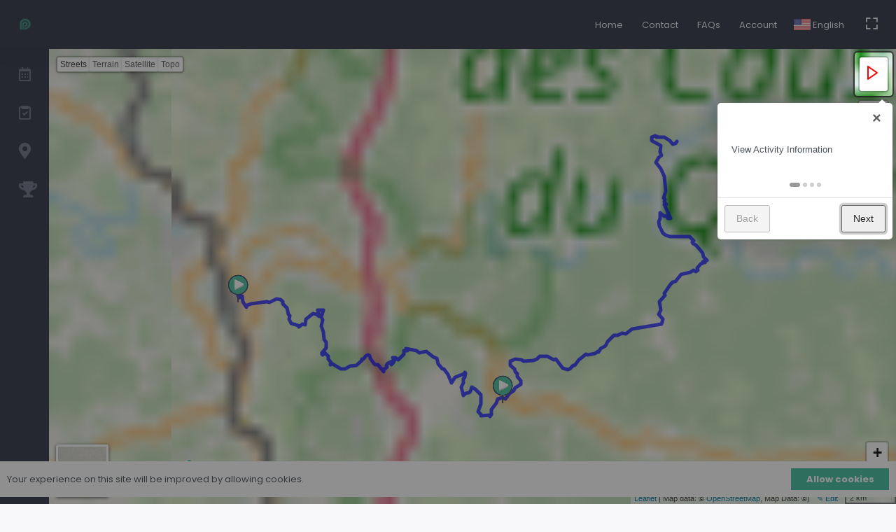

--- FILE ---
content_type: text/html; charset=UTF-8
request_url: https://tracksy.io/event/ultra-trail-causses-et-valees-lot-dordogne/activity/228
body_size: 14289
content:
<!doctype html>
<html lang="en">
<head>
    <meta charset="utf-8" />
    <link rel="icon" href="https://tracksy.io/favicon.ico">
    <title>     L’ATYPIQUE TRAIL – 42 KM
 | Tracksy Web Application for outdoor activities related to location based services </title>
    <meta name="viewport" content="width=device-width, initial-scale=1.0">
    <meta content="Live Tracking | Tracksy Web Application for outdoor activities related to location based services" name="description" />
    <meta content="Live Tracking | Tracksy Web Application for outdoor activities related to location based services" name="Tracksy" />
    <!-- image -->
    <meta property="og:image"  content="https://www.tracksy.io/images/logo.png">
    <meta name="twitter:image" content="https://www.tracksy.io/images/logo.png">
        <meta property="og:url"           content="https://tracksy.io/event/ultra-trail-causses-et-valees-lot-dordogne/activity/228" />
    <meta property="og:type"          content="activity" />
    <meta property="og:title"         content="L’ATYPIQUE TRAIL – 42 KM" />
    <meta property="og:description"   content="" />
    <meta property="og:image"         content="" />
        <link rel="shortcut icon" href="https://tracksy.io/favicon.ico">
    <link href="https://tracksy.io/front/css/bootstrap.min.css" id="bootstrap-style" rel="stylesheet" />
    <link href="https://tracksy.io/front/css/icons.min.css" rel="stylesheet" />
    <link href="https://tracksy.io/front/css/app.min.css" id="app-style" rel="stylesheet" />
	<link href="https://www.jqueryscript.net/css/jquerysctipttop.css" rel="stylesheet" />
	<link href="https://tracksy.io/css/gdpr.css" rel="stylesheet" />
	    <link rel="stylesheet" href="https://unpkg.com/leaflet@1.4.0/dist/leaflet.css"
          integrity="sha512-puBpdR0798OZvTTbP4A8Ix/l+A4dHDD0DGqYW6RQ+9jxkRFclaxxQb/SJAWZfWAkuyeQUytO7+7N4QKrDh+drA=="
          crossorigin="" />
    <link rel="stylesheet" href="https://unpkg.com/@raruto/leaflet-elevation@1.3.0/dist/leaflet-elevation.min.css" />
    <link rel="stylesheet" href="https://unpkg.com/intro.js/minified/introjs.min.css" />
    <link rel="stylesheet" href="https://tracksy.io/front/css/activity.css" />
	<style>
		body[data-layout=horizontal] .page-content { margin-top: 40px; }
        .js-cookie-consent.cookie-consent {
            position: fixed;
            bottom: 10px;
            z-index: 999;
            width: 100%;
            display: flex;
            justify-content: space-between;
            align-items: center;
            padding: 10px;
            background: #fff;
        }

        button.js-cookie-consent-agree.cookie-consent__agree {
            border: none;
            padding: 6px 12px;
            background: #3dbd9d;
            color: #fff;
            margin-left: 10px;
            width:100%;
            max-width: 140px;
            font-weight: bold;
        }
	</style>
	<script async src="https://www.googletagmanager.com/gtag/js?id=UA-179775142-1"></script>
	<script>
	window.dataLayer = window.dataLayer || [];
	function gtag(){dataLayer.push(arguments);}
	gtag('js', new Date());

	gtag('config', 'UA-179775142-1');
	</script>
</head>

<body data-time="2023-05-14 07:06:40" data-topbar="dark" data-sidebar="dark" data-layout="vertical" class="vertical-collpsed" style="overflow-y:scroll;">
        <!-- Begin page -->
    <div id="layout-wrapper">
        <header id="page-topbar">
  <div class="navbar-header">
    <div class="d-flex">
      <!-- LOGO -->
      <div class="navbar-brand-box"> <a href="https://tracksy.io" class="logo logo-dark"> <span class="logo-sm"> <img
              loading="lazy" src="https://tracksy.io/front/images/logo.svg" alt="" height="22"> </span> <span class="logo-lg">
            <img loading="lazy" src="https://tracksy.io/images/logo.png" alt="" height="40"> </span> </a> <a
          href="https://tracksy.io" class="logo logo-light"> <span class="logo-sm"> <img loading="lazy"
              src="https://tracksy.io/front//images/logo-light.svg" alt="" height="22"> </span> <span class="logo-lg"> <img
              loading="lazy" src="https://tracksy.io/images/logo.png" alt="" height="40"> </span> </a> </div>
      <button type="button" class="btn btn-sm px-3 font-size-16 d-lg-none header-item waves-effect waves-light"
	data-toggle="collapse" data-target="#topnav-menu-content"> <i class="fa fa-fw fa-bars"></i> </button>
	<script>
	function toggleSidebar(){
		let s = document.querySelector(".vertical-menu");
		let style = window.getComputedStyle(s);
	    if(style.display === 'none') {
	        s.style.display = "block";
	    }
	    else {
	    	s.style.display = "none";
	    }
	}
</script>
      <button onclick="toggleSidebar()"  type="button" class="btn btn-sm px-3 font-size-16 d-lg-none header-item waves-effect waves-light">
	<svg xmlns="http://www.w3.org/2000/svg" width="1em" height="1em" viewBox="0 0 256 256"><path fill="currentColor" d="M216 40H40a16 16 0 0 0-16 16v144a16 16 0 0 0 16 16h176a16 16 0 0 0 16-16V56a16 16 0 0 0-16-16M64 152H48a8 8 0 0 1 0-16h16a8 8 0 0 1 0 16m0-32H48a8 8 0 0 1 0-16h16a8 8 0 0 1 0 16m0-32H48a8 8 0 0 1 0-16h16a8 8 0 0 1 0 16m152 112H88V56h128z"/></svg>
	</button>
      <!-- App Search-->
      <!-- <form class="app-search d-none d-lg-block">
                <div class="position-relative">
                    <input type="text" class="form-control" placeholder="Search...">
                    <span class="bx bx-search-alt"></span>
                </div>
            </form> -->
    </div>
    <div class="d-flex">
      <div class="main-menu-top"> <a href="https://tracksy.io">
          <button class="btn header-item waves-effect">Home</button>
        </a>
        <!-- <a href="/events"><button class="btn header-item waves-effect">Explore</button></a> -->
        <a href="/contact">
          <button class="btn header-item waves-effect">Contact</button>
        </a> <a href="/faq">
          <button class="btn header-item waves-effect">FAQs</button>
        </a> 
                <a href="/login">
          <button class="btn header-item waves-effect">Account</button>
        </a> </div>
      <div class="dropdown d-sm-inline-block">
        <button type="button" class="btn header-item waves-effect" data-toggle="dropdown" aria-haspopup="true"
          aria-expanded="false">  <img loading="lazy" src="https://tracksy.io/front/images/flags/us.jpg" alt="Header Language"
            height="16"> <span class="align-middle">English</span>  </button>
        <div class="dropdown-menu dropdown-menu-right">
          <!-- item-->
          <a href="https://tracksy.io/index/en" class="dropdown-item notify-item"> <img loading="lazy"
              src="https://tracksy.io/front/images/flags/us.jpg" alt="user-image" class="mr-1" height="12"> <span
              class="align-middle">English</span> </a>
          <!-- item-->
          <a href="https://tracksy.io/index/it" class="dropdown-item notify-item"> <img loading="lazy"
              src="https://tracksy.io/front/images/flags/italy.jpg" alt="user-image" class="mr-1" height="12"> <span
              class="align-middle">Italian</span> </a>
          <!-- item-->
          <a href="https://tracksy.io/index/fr" class="dropdown-item notify-item"> <img loading="lazy"
              src="https://tracksy.io/front/images/flags/french.jpg" alt="user-image" class="mr-1" height="12"> <span
              class="align-middle">French</span> </a>
          <!-- item-->
          <a href="https://tracksy.io/index/pt" class="dropdown-item notify-item"> <img loading="lazy"
              src="https://tracksy.io/front/images/flags/portugal.jpg" alt="user-image" class="mr-1" height="12"> <span
              class="align-middle">Portuguese</span> </a>
          <!-- item-->
          <a href="https://tracksy.io/index/es" class="dropdown-item notify-item"> <img loading="lazy"
              src="https://tracksy.io/front/images/flags/spain.jpg" alt="user-image" class="mr-1" height="12"> <span
              class="align-middle">Spanish</span> </a>
          <!-- item-->
          <a href="https://tracksy.io/index/de" class="dropdown-item notify-item"> <img loading="lazy"
              src="https://tracksy.io/front/images/flags/germany.jpg" alt="user-image" class="mr-1" height="12"> <span
              class="align-middle">German</span> </a>
          <!-- item-->
          <a href="https://tracksy.io/index/ru" class="dropdown-item notify-item"> <img loading="lazy"
              src="https://tracksy.io/front/images/flags/russia.jpg" alt="user-image" class="mr-1" height="12"> <span
              class="align-middle">Russian</span> </a> </div>
      </div>
      <div class="dropdown d-none d-lg-inline-block ml-1">
        <button type="button" class="btn header-item noti-icon waves-effect" data-toggle="fullscreen"> <i
            class="bx bx-fullscreen"></i> </button>
      </div>
          </div>
  </div>
</header>
<div class="topnav">
  <div class="container-fluid">
    <nav class="navbar navbar-light navbar-expand-lg topnav-menu">
      <div class="navbar-collapse collapse" id="topnav-menu-content" style="">
        <ul class="navbar-nav active">
          <li class="nav-item"> <a class="nav-link" href="https://tracksy.io" id="topnav-dashboard" role="button"> <i
                class="bx bx-home-circle mr-2"></i>Home </a> </li>
          <!--<li class="nav-item"> <a class="nav-link" href="/" id="topnav-explore" role="button"> <i class="bx bx-compass mr-2"></i>Explore </a> </li>-->
          <li class="nav-item"> <a class="nav-link" href="/contact" id="topnav-contact" role="button"> <i
                class="bx bx-envelope mr-2"></i>Contact </a> </li>
          <li class="nav-item"> <a class="nav-link" href="/faq" id="topnav-contact" role="button"> <i
                class="bx bx-envelope mr-2"></i>FAQs </a> </li>
          <li class="nav-item"> <a class="nav-link" href="/home" id="topnav-activity" role="button"> <i
                class="bx bx-plus-circle mr-2"></i>Add Activity </a> </li>
        </ul>
      </div>
    </nav>
  </div>
</div>
            <div class="vertical-menu">
  <div data-simplebar class="h-100">
        <!--- Sidemenu -->
        <div id="sidebar-menu">
      <!-- Left Menu Start -->
      <ul class="metismenu list-unstyled" id="side-menu">
            <li> <a href="https://tracksy.io" class=" waves-effect"> <i class="bx bx-calendar"></i> <span>Events</span> </a> </li>
            <li> <a href="https://tracksy.io/event/ultra-trail-causses-et-valees-lot-dordogne" class=" waves-effect"> <i class="bx bx-task"></i> <span>Event</span> </a> </li>
            <li> <a href="https://tracksy.io/event/ultra-trail-causses-et-valees-lot-dordogne/activity/228/positions" class=" waves-effect"> <i style="margin-left:7px;" class="fa fa-map-marker-alt"></i> <span>Activity</span> </a> </li>
            <li> <a href="https://tracksy.io/event/ultra-trail-causses-et-valees-lot-dordogne/activity/228/leaderboard" class=" waves-effect"> <i style="margin-left:7px;"
                            class="fa fa-trophy"></i> <span>Leaderboard</span> </a> </li>
          </ul>
    </div>
      </div>
</div>
            <!-- ============================================================== -->
        <!-- Start right Content here -->
        <!-- ============================================================== -->
        <div class="main-content">
            <div class="page-content">
                <!-- Start content -->
                <div class="container-fluid">
                        <div class="row">
      <div class="col-lg-12">
        <div id="map" class="mymap"></div>
        <div id="logoContainer"> <a href="https://tracksy.live/signup/"> <img src="https://tracksy.io/images/logo.png" alt="Tracksy" width="150" /> </a> </div>
        <button id="participant-toggle-btn" type="button" class="btn right-bar-participant-toggle waves-effect leaflet-control-layers leaflet-control-layers-expanded leaflet-control"> <i class="fa fa-users"></i> </button>
        <button id="sidebar-toggle-btn" type="button" class="btn right-bar-toggle waves-effect leaflet-control-layers leaflet-control-layers-expanded leaflet-control"> <i class="bx bx-right-arrow"></i> </button>
        <button id="elevation-toggle-btn" type="button" class="btn waves-effect leaflet-control-layers leaflet-control-layers-expanded leaflet-control"> <i class="bx bx-bar-chart"></i> </button>
        <button id="pa-toggle-btn" type="button" class="btn waves-effect leaflet-control-layers leaflet-control-layers-expanded leaflet-control"> <i class="bx bx-list-ul"></i> </button>
                <!-- <p class="alert alert-danger mt-2">translation.private_user_message</p> -->
                <!-- <div class="card">
          <div class="card-body">
          </div>
        </div> -->
    </div>
  <!-- end col -->
  <!-- end col -->
</div>
    <div id="pbox" class="row mt-5">
  <div class="col-lg-12">
        <div class="card">
      <div class="card-body">
            <h4 class="card-title mb-4">Participants</h4>
            <div class="table-responsive">
          <table class="table table-centered table-nowrap mb-0">
                <thead class="thead-light">
              <tr>
                    <th style="width: 20px;"> Rank </th>
                    <th>Bib No.</th>
                    <th>Participant</th>
                    <th>Gender</th>
                    
                    <th>Time</th>
                    <th>Status</th>
                    <th><i class="fa fa-battery-half"></i></th>
                    <th>View Details</th>
                  </tr>
            </thead>
                <tbody id="leaderboard_table_body">

                                <tr>
                  <td> 1 </td>
                  <td><a href="javascript: void(0);" class="text-body font-weight-bold">#1100</a> </td>
                  <td>GIMENEZEmilie</td>
                  <td> Female </td>
                  <td><span class="badge badge-pill badge-soft-success font-size-12">00:00:00</span> </td>
                  <td><i class="fab fa-walk mr-1"></i> 0.0 km/hr </td>
                  <td> 100% </td>
                  <td><!-- Button trigger modal -->
                        <a type="button" href="https://tracksy.io/event/ultra-trail-causses-et-valees-lot-dordogne/activity/228/participant/6207" class="btn btn-primary btn-sm btn-rounded waves-effect waves-light" target="_blank"> View Details </a> </td>
                </tr>
                                <tr>
                  <td> 2 </td>
                  <td><a href="javascript: void(0);" class="text-body font-weight-bold">#1101</a> </td>
                  <td>GUILLOUOlivier</td>
                  <td> Male </td>
                  <td><span class="badge badge-pill badge-soft-success font-size-12">00:00:00</span> </td>
                  <td><i class="fab fa-walk mr-1"></i> 0.0 km/hr </td>
                  <td> 100% </td>
                  <td><!-- Button trigger modal -->
                        <a type="button" href="https://tracksy.io/event/ultra-trail-causses-et-valees-lot-dordogne/activity/228/participant/6208" class="btn btn-primary btn-sm btn-rounded waves-effect waves-light" target="_blank"> View Details </a> </td>
                </tr>
                                <tr>
                  <td> 3 </td>
                  <td><a href="javascript: void(0);" class="text-body font-weight-bold">#1102</a> </td>
                  <td>FOUCAUDFabien</td>
                  <td> Male </td>
                  <td><span class="badge badge-pill badge-soft-success font-size-12">00:00:00</span> </td>
                  <td><i class="fab fa-walk mr-1"></i> 0.0 km/hr </td>
                  <td> 100% </td>
                  <td><!-- Button trigger modal -->
                        <a type="button" href="https://tracksy.io/event/ultra-trail-causses-et-valees-lot-dordogne/activity/228/participant/6209" class="btn btn-primary btn-sm btn-rounded waves-effect waves-light" target="_blank"> View Details </a> </td>
                </tr>
                                <tr>
                  <td> 4 </td>
                  <td><a href="javascript: void(0);" class="text-body font-weight-bold">#1103</a> </td>
                  <td>FURNONXavier</td>
                  <td> Male </td>
                  <td><span class="badge badge-pill badge-soft-success font-size-12">00:00:00</span> </td>
                  <td><i class="fab fa-walk mr-1"></i> 0.0 km/hr </td>
                  <td> 100% </td>
                  <td><!-- Button trigger modal -->
                        <a type="button" href="https://tracksy.io/event/ultra-trail-causses-et-valees-lot-dordogne/activity/228/participant/6210" class="btn btn-primary btn-sm btn-rounded waves-effect waves-light" target="_blank"> View Details </a> </td>
                </tr>
                                <tr>
                  <td> 5 </td>
                  <td><a href="javascript: void(0);" class="text-body font-weight-bold">#1104</a> </td>
                  <td>CORBIEREChloe</td>
                  <td> Female </td>
                  <td><span class="badge badge-pill badge-soft-success font-size-12">00:00:00</span> </td>
                  <td><i class="fab fa-walk mr-1"></i> 0.0 km/hr </td>
                  <td> 100% </td>
                  <td><!-- Button trigger modal -->
                        <a type="button" href="https://tracksy.io/event/ultra-trail-causses-et-valees-lot-dordogne/activity/228/participant/6211" class="btn btn-primary btn-sm btn-rounded waves-effect waves-light" target="_blank"> View Details </a> </td>
                </tr>
                                <tr>
                  <td> 6 </td>
                  <td><a href="javascript: void(0);" class="text-body font-weight-bold">#1105</a> </td>
                  <td>VIEIRAYohann</td>
                  <td> Male </td>
                  <td><span class="badge badge-pill badge-soft-success font-size-12">00:00:00</span> </td>
                  <td><i class="fab fa-walk mr-1"></i> 0.0 km/hr </td>
                  <td> 100% </td>
                  <td><!-- Button trigger modal -->
                        <a type="button" href="https://tracksy.io/event/ultra-trail-causses-et-valees-lot-dordogne/activity/228/participant/6212" class="btn btn-primary btn-sm btn-rounded waves-effect waves-light" target="_blank"> View Details </a> </td>
                </tr>
                                <tr>
                  <td> 7 </td>
                  <td><a href="javascript: void(0);" class="text-body font-weight-bold">#1106</a> </td>
                  <td>GALLARTAnthony</td>
                  <td> Male </td>
                  <td><span class="badge badge-pill badge-soft-success font-size-12">00:00:00</span> </td>
                  <td><i class="fab fa-walk mr-1"></i> 0.0 km/hr </td>
                  <td> 100% </td>
                  <td><!-- Button trigger modal -->
                        <a type="button" href="https://tracksy.io/event/ultra-trail-causses-et-valees-lot-dordogne/activity/228/participant/6213" class="btn btn-primary btn-sm btn-rounded waves-effect waves-light" target="_blank"> View Details </a> </td>
                </tr>
                                <tr>
                  <td> 8 </td>
                  <td><a href="javascript: void(0);" class="text-body font-weight-bold">#1107</a> </td>
                  <td>LAUZELYJerome</td>
                  <td> Male </td>
                  <td><span class="badge badge-pill badge-soft-success font-size-12">00:00:00</span> </td>
                  <td><i class="fab fa-walk mr-1"></i> 0.0 km/hr </td>
                  <td> 100% </td>
                  <td><!-- Button trigger modal -->
                        <a type="button" href="https://tracksy.io/event/ultra-trail-causses-et-valees-lot-dordogne/activity/228/participant/6214" class="btn btn-primary btn-sm btn-rounded waves-effect waves-light" target="_blank"> View Details </a> </td>
                </tr>
                                <tr>
                  <td> 9 </td>
                  <td><a href="javascript: void(0);" class="text-body font-weight-bold">#1108</a> </td>
                  <td>MUNCHFrédéric</td>
                  <td> Male </td>
                  <td><span class="badge badge-pill badge-soft-success font-size-12">00:00:00</span> </td>
                  <td><i class="fab fa-walk mr-1"></i> 0.0 km/hr </td>
                  <td> 100% </td>
                  <td><!-- Button trigger modal -->
                        <a type="button" href="https://tracksy.io/event/ultra-trail-causses-et-valees-lot-dordogne/activity/228/participant/6215" class="btn btn-primary btn-sm btn-rounded waves-effect waves-light" target="_blank"> View Details </a> </td>
                </tr>
                                <tr>
                  <td> 10 </td>
                  <td><a href="javascript: void(0);" class="text-body font-weight-bold">#1109</a> </td>
                  <td>FURNONXavier</td>
                  <td> Male </td>
                  <td><span class="badge badge-pill badge-soft-success font-size-12">00:00:00</span> </td>
                  <td><i class="fab fa-walk mr-1"></i> 0.0 km/hr </td>
                  <td> 100% </td>
                  <td><!-- Button trigger modal -->
                        <a type="button" href="https://tracksy.io/event/ultra-trail-causses-et-valees-lot-dordogne/activity/228/participant/6216" class="btn btn-primary btn-sm btn-rounded waves-effect waves-light" target="_blank"> View Details </a> </td>
                </tr>
                                <tr>
                  <td> 11 </td>
                  <td><a href="javascript: void(0);" class="text-body font-weight-bold">#1110</a> </td>
                  <td>BATTINCecile</td>
                  <td> Female </td>
                  <td><span class="badge badge-pill badge-soft-success font-size-12">00:00:00</span> </td>
                  <td><i class="fab fa-walk mr-1"></i> 0.0 km/hr </td>
                  <td> 100% </td>
                  <td><!-- Button trigger modal -->
                        <a type="button" href="https://tracksy.io/event/ultra-trail-causses-et-valees-lot-dordogne/activity/228/participant/6217" class="btn btn-primary btn-sm btn-rounded waves-effect waves-light" target="_blank"> View Details </a> </td>
                </tr>
                                <tr>
                  <td> 12 </td>
                  <td><a href="javascript: void(0);" class="text-body font-weight-bold">#1111</a> </td>
                  <td>COULONAudrey</td>
                  <td> Female </td>
                  <td><span class="badge badge-pill badge-soft-success font-size-12">00:00:00</span> </td>
                  <td><i class="fab fa-walk mr-1"></i> 0.0 km/hr </td>
                  <td> 100% </td>
                  <td><!-- Button trigger modal -->
                        <a type="button" href="https://tracksy.io/event/ultra-trail-causses-et-valees-lot-dordogne/activity/228/participant/6218" class="btn btn-primary btn-sm btn-rounded waves-effect waves-light" target="_blank"> View Details </a> </td>
                </tr>
                                <tr>
                  <td> 13 </td>
                  <td><a href="javascript: void(0);" class="text-body font-weight-bold">#1112</a> </td>
                  <td>CROUZEVIALLEFrancois</td>
                  <td> Male </td>
                  <td><span class="badge badge-pill badge-soft-success font-size-12">00:00:00</span> </td>
                  <td><i class="fab fa-walk mr-1"></i> 0.0 km/hr </td>
                  <td> 100% </td>
                  <td><!-- Button trigger modal -->
                        <a type="button" href="https://tracksy.io/event/ultra-trail-causses-et-valees-lot-dordogne/activity/228/participant/6219" class="btn btn-primary btn-sm btn-rounded waves-effect waves-light" target="_blank"> View Details </a> </td>
                </tr>
                                <tr>
                  <td> 14 </td>
                  <td><a href="javascript: void(0);" class="text-body font-weight-bold">#1113</a> </td>
                  <td>CROUZEVIALLEAris</td>
                  <td> Male </td>
                  <td><span class="badge badge-pill badge-soft-success font-size-12">00:00:00</span> </td>
                  <td><i class="fab fa-walk mr-1"></i> 0.0 km/hr </td>
                  <td> 100% </td>
                  <td><!-- Button trigger modal -->
                        <a type="button" href="https://tracksy.io/event/ultra-trail-causses-et-valees-lot-dordogne/activity/228/participant/6220" class="btn btn-primary btn-sm btn-rounded waves-effect waves-light" target="_blank"> View Details </a> </td>
                </tr>
                                <tr>
                  <td> 15 </td>
                  <td><a href="javascript: void(0);" class="text-body font-weight-bold">#1114</a> </td>
                  <td>TECHERRegis</td>
                  <td> Male </td>
                  <td><span class="badge badge-pill badge-soft-success font-size-12">00:00:00</span> </td>
                  <td><i class="fab fa-walk mr-1"></i> 0.0 km/hr </td>
                  <td> 100% </td>
                  <td><!-- Button trigger modal -->
                        <a type="button" href="https://tracksy.io/event/ultra-trail-causses-et-valees-lot-dordogne/activity/228/participant/6221" class="btn btn-primary btn-sm btn-rounded waves-effect waves-light" target="_blank"> View Details </a> </td>
                </tr>
                                <tr>
                  <td> 16 </td>
                  <td><a href="javascript: void(0);" class="text-body font-weight-bold">#1115</a> </td>
                  <td>CASTAGNEJean Michel</td>
                  <td> Male </td>
                  <td><span class="badge badge-pill badge-soft-success font-size-12">00:00:00</span> </td>
                  <td><i class="fab fa-walk mr-1"></i> 0.0 km/hr </td>
                  <td> 100% </td>
                  <td><!-- Button trigger modal -->
                        <a type="button" href="https://tracksy.io/event/ultra-trail-causses-et-valees-lot-dordogne/activity/228/participant/6222" class="btn btn-primary btn-sm btn-rounded waves-effect waves-light" target="_blank"> View Details </a> </td>
                </tr>
                                <tr>
                  <td> 17 </td>
                  <td><a href="javascript: void(0);" class="text-body font-weight-bold">#1116</a> </td>
                  <td>THUBERTKevin</td>
                  <td> Male </td>
                  <td><span class="badge badge-pill badge-soft-success font-size-12">00:00:00</span> </td>
                  <td><i class="fab fa-walk mr-1"></i> 0.0 km/hr </td>
                  <td> 100% </td>
                  <td><!-- Button trigger modal -->
                        <a type="button" href="https://tracksy.io/event/ultra-trail-causses-et-valees-lot-dordogne/activity/228/participant/6223" class="btn btn-primary btn-sm btn-rounded waves-effect waves-light" target="_blank"> View Details </a> </td>
                </tr>
                                <tr>
                  <td> 18 </td>
                  <td><a href="javascript: void(0);" class="text-body font-weight-bold">#1117</a> </td>
                  <td>BAEZAJulie</td>
                  <td> Female </td>
                  <td><span class="badge badge-pill badge-soft-success font-size-12">00:00:00</span> </td>
                  <td><i class="fab fa-walk mr-1"></i> 0.0 km/hr </td>
                  <td> 100% </td>
                  <td><!-- Button trigger modal -->
                        <a type="button" href="https://tracksy.io/event/ultra-trail-causses-et-valees-lot-dordogne/activity/228/participant/6224" class="btn btn-primary btn-sm btn-rounded waves-effect waves-light" target="_blank"> View Details </a> </td>
                </tr>
                                <tr>
                  <td> 19 </td>
                  <td><a href="javascript: void(0);" class="text-body font-weight-bold">#1118</a> </td>
                  <td>REIJNEVELDJohannes</td>
                  <td> Male </td>
                  <td><span class="badge badge-pill badge-soft-success font-size-12">00:00:00</span> </td>
                  <td><i class="fab fa-walk mr-1"></i> 0.0 km/hr </td>
                  <td> 100% </td>
                  <td><!-- Button trigger modal -->
                        <a type="button" href="https://tracksy.io/event/ultra-trail-causses-et-valees-lot-dordogne/activity/228/participant/6225" class="btn btn-primary btn-sm btn-rounded waves-effect waves-light" target="_blank"> View Details </a> </td>
                </tr>
                                <tr>
                  <td> 20 </td>
                  <td><a href="javascript: void(0);" class="text-body font-weight-bold">#1119</a> </td>
                  <td>JARNOVincent</td>
                  <td> Male </td>
                  <td><span class="badge badge-pill badge-soft-success font-size-12">00:00:00</span> </td>
                  <td><i class="fab fa-walk mr-1"></i> 0.0 km/hr </td>
                  <td> 100% </td>
                  <td><!-- Button trigger modal -->
                        <a type="button" href="https://tracksy.io/event/ultra-trail-causses-et-valees-lot-dordogne/activity/228/participant/6226" class="btn btn-primary btn-sm btn-rounded waves-effect waves-light" target="_blank"> View Details </a> </td>
                </tr>
                                <tr>
                  <td> 21 </td>
                  <td><a href="javascript: void(0);" class="text-body font-weight-bold">#1120</a> </td>
                  <td>DALPIAZStéphane</td>
                  <td> Male </td>
                  <td><span class="badge badge-pill badge-soft-success font-size-12">00:00:00</span> </td>
                  <td><i class="fab fa-walk mr-1"></i> 0.0 km/hr </td>
                  <td> 100% </td>
                  <td><!-- Button trigger modal -->
                        <a type="button" href="https://tracksy.io/event/ultra-trail-causses-et-valees-lot-dordogne/activity/228/participant/6227" class="btn btn-primary btn-sm btn-rounded waves-effect waves-light" target="_blank"> View Details </a> </td>
                </tr>
                                <tr>
                  <td> 22 </td>
                  <td><a href="javascript: void(0);" class="text-body font-weight-bold">#1121</a> </td>
                  <td>CAMUSETLaure</td>
                  <td> Female </td>
                  <td><span class="badge badge-pill badge-soft-success font-size-12">00:00:00</span> </td>
                  <td><i class="fab fa-walk mr-1"></i> 0.0 km/hr </td>
                  <td> 100% </td>
                  <td><!-- Button trigger modal -->
                        <a type="button" href="https://tracksy.io/event/ultra-trail-causses-et-valees-lot-dordogne/activity/228/participant/6228" class="btn btn-primary btn-sm btn-rounded waves-effect waves-light" target="_blank"> View Details </a> </td>
                </tr>
                                <tr>
                  <td> 23 </td>
                  <td><a href="javascript: void(0);" class="text-body font-weight-bold">#1122</a> </td>
                  <td>CAMUSETGuillaume</td>
                  <td> Male </td>
                  <td><span class="badge badge-pill badge-soft-success font-size-12">00:00:00</span> </td>
                  <td><i class="fab fa-walk mr-1"></i> 0.0 km/hr </td>
                  <td> 100% </td>
                  <td><!-- Button trigger modal -->
                        <a type="button" href="https://tracksy.io/event/ultra-trail-causses-et-valees-lot-dordogne/activity/228/participant/6229" class="btn btn-primary btn-sm btn-rounded waves-effect waves-light" target="_blank"> View Details </a> </td>
                </tr>
                                <tr>
                  <td> 24 </td>
                  <td><a href="javascript: void(0);" class="text-body font-weight-bold">#1123</a> </td>
                  <td>CODRONPatrick</td>
                  <td> Male </td>
                  <td><span class="badge badge-pill badge-soft-success font-size-12">00:00:00</span> </td>
                  <td><i class="fab fa-walk mr-1"></i> 0.0 km/hr </td>
                  <td> 100% </td>
                  <td><!-- Button trigger modal -->
                        <a type="button" href="https://tracksy.io/event/ultra-trail-causses-et-valees-lot-dordogne/activity/228/participant/6230" class="btn btn-primary btn-sm btn-rounded waves-effect waves-light" target="_blank"> View Details </a> </td>
                </tr>
                                <tr>
                  <td> 25 </td>
                  <td><a href="javascript: void(0);" class="text-body font-weight-bold">#1124</a> </td>
                  <td>BERNARDCélina</td>
                  <td> Female </td>
                  <td><span class="badge badge-pill badge-soft-success font-size-12">00:00:00</span> </td>
                  <td><i class="fab fa-walk mr-1"></i> 0.0 km/hr </td>
                  <td> 100% </td>
                  <td><!-- Button trigger modal -->
                        <a type="button" href="https://tracksy.io/event/ultra-trail-causses-et-valees-lot-dordogne/activity/228/participant/6231" class="btn btn-primary btn-sm btn-rounded waves-effect waves-light" target="_blank"> View Details </a> </td>
                </tr>
                                <tr>
                  <td> 26 </td>
                  <td><a href="javascript: void(0);" class="text-body font-weight-bold">#1125</a> </td>
                  <td>LEFEBVREMathieu</td>
                  <td> Male </td>
                  <td><span class="badge badge-pill badge-soft-success font-size-12">00:00:00</span> </td>
                  <td><i class="fab fa-walk mr-1"></i> 0.0 km/hr </td>
                  <td> 100% </td>
                  <td><!-- Button trigger modal -->
                        <a type="button" href="https://tracksy.io/event/ultra-trail-causses-et-valees-lot-dordogne/activity/228/participant/6232" class="btn btn-primary btn-sm btn-rounded waves-effect waves-light" target="_blank"> View Details </a> </td>
                </tr>
                                <tr>
                  <td> 27 </td>
                  <td><a href="javascript: void(0);" class="text-body font-weight-bold">#1126</a> </td>
                  <td>CREIGNOUGael</td>
                  <td> Male </td>
                  <td><span class="badge badge-pill badge-soft-success font-size-12">00:00:00</span> </td>
                  <td><i class="fab fa-walk mr-1"></i> 0.0 km/hr </td>
                  <td> 100% </td>
                  <td><!-- Button trigger modal -->
                        <a type="button" href="https://tracksy.io/event/ultra-trail-causses-et-valees-lot-dordogne/activity/228/participant/6233" class="btn btn-primary btn-sm btn-rounded waves-effect waves-light" target="_blank"> View Details </a> </td>
                </tr>
                                <tr>
                  <td> 28 </td>
                  <td><a href="javascript: void(0);" class="text-body font-weight-bold">#1127</a> </td>
                  <td>MERCIEREric</td>
                  <td> Male </td>
                  <td><span class="badge badge-pill badge-soft-success font-size-12">00:00:00</span> </td>
                  <td><i class="fab fa-walk mr-1"></i> 0.0 km/hr </td>
                  <td> 100% </td>
                  <td><!-- Button trigger modal -->
                        <a type="button" href="https://tracksy.io/event/ultra-trail-causses-et-valees-lot-dordogne/activity/228/participant/6234" class="btn btn-primary btn-sm btn-rounded waves-effect waves-light" target="_blank"> View Details </a> </td>
                </tr>
                                <tr>
                  <td> 29 </td>
                  <td><a href="javascript: void(0);" class="text-body font-weight-bold">#1128</a> </td>
                  <td>LEBOISNathalie</td>
                  <td> Female </td>
                  <td><span class="badge badge-pill badge-soft-success font-size-12">00:00:00</span> </td>
                  <td><i class="fab fa-walk mr-1"></i> 0.0 km/hr </td>
                  <td> 100% </td>
                  <td><!-- Button trigger modal -->
                        <a type="button" href="https://tracksy.io/event/ultra-trail-causses-et-valees-lot-dordogne/activity/228/participant/6235" class="btn btn-primary btn-sm btn-rounded waves-effect waves-light" target="_blank"> View Details </a> </td>
                </tr>
                                <tr>
                  <td> 30 </td>
                  <td><a href="javascript: void(0);" class="text-body font-weight-bold">#1129</a> </td>
                  <td>MESBAHLouazna</td>
                  <td> Female </td>
                  <td><span class="badge badge-pill badge-soft-success font-size-12">00:00:00</span> </td>
                  <td><i class="fab fa-walk mr-1"></i> 0.0 km/hr </td>
                  <td> 100% </td>
                  <td><!-- Button trigger modal -->
                        <a type="button" href="https://tracksy.io/event/ultra-trail-causses-et-valees-lot-dordogne/activity/228/participant/6236" class="btn btn-primary btn-sm btn-rounded waves-effect waves-light" target="_blank"> View Details </a> </td>
                </tr>
                                <tr>
                  <td> 31 </td>
                  <td><a href="javascript: void(0);" class="text-body font-weight-bold">#1130</a> </td>
                  <td>DUPUYOlivier</td>
                  <td> Male </td>
                  <td><span class="badge badge-pill badge-soft-success font-size-12">00:00:00</span> </td>
                  <td><i class="fab fa-walk mr-1"></i> 0.0 km/hr </td>
                  <td> 100% </td>
                  <td><!-- Button trigger modal -->
                        <a type="button" href="https://tracksy.io/event/ultra-trail-causses-et-valees-lot-dordogne/activity/228/participant/6237" class="btn btn-primary btn-sm btn-rounded waves-effect waves-light" target="_blank"> View Details </a> </td>
                </tr>
                                <tr>
                  <td> 32 </td>
                  <td><a href="javascript: void(0);" class="text-body font-weight-bold">#1131</a> </td>
                  <td>MEHRINGMaud</td>
                  <td> Female </td>
                  <td><span class="badge badge-pill badge-soft-success font-size-12">00:00:00</span> </td>
                  <td><i class="fab fa-walk mr-1"></i> 0.0 km/hr </td>
                  <td> 100% </td>
                  <td><!-- Button trigger modal -->
                        <a type="button" href="https://tracksy.io/event/ultra-trail-causses-et-valees-lot-dordogne/activity/228/participant/6238" class="btn btn-primary btn-sm btn-rounded waves-effect waves-light" target="_blank"> View Details </a> </td>
                </tr>
                                <tr>
                  <td> 33 </td>
                  <td><a href="javascript: void(0);" class="text-body font-weight-bold">#1132</a> </td>
                  <td>ROQUESPatrick</td>
                  <td> Male </td>
                  <td><span class="badge badge-pill badge-soft-success font-size-12">00:00:00</span> </td>
                  <td><i class="fab fa-walk mr-1"></i> 0.0 km/hr </td>
                  <td> 100% </td>
                  <td><!-- Button trigger modal -->
                        <a type="button" href="https://tracksy.io/event/ultra-trail-causses-et-valees-lot-dordogne/activity/228/participant/6239" class="btn btn-primary btn-sm btn-rounded waves-effect waves-light" target="_blank"> View Details </a> </td>
                </tr>
                                <tr>
                  <td> 34 </td>
                  <td><a href="javascript: void(0);" class="text-body font-weight-bold">#1133</a> </td>
                  <td>CARRIEREChristian</td>
                  <td> Male </td>
                  <td><span class="badge badge-pill badge-soft-success font-size-12">00:00:00</span> </td>
                  <td><i class="fab fa-walk mr-1"></i> 0.0 km/hr </td>
                  <td> 100% </td>
                  <td><!-- Button trigger modal -->
                        <a type="button" href="https://tracksy.io/event/ultra-trail-causses-et-valees-lot-dordogne/activity/228/participant/6240" class="btn btn-primary btn-sm btn-rounded waves-effect waves-light" target="_blank"> View Details </a> </td>
                </tr>
                                <tr>
                  <td> 35 </td>
                  <td><a href="javascript: void(0);" class="text-body font-weight-bold">#1134</a> </td>
                  <td>DUREUILAlexis</td>
                  <td> Male </td>
                  <td><span class="badge badge-pill badge-soft-success font-size-12">00:00:00</span> </td>
                  <td><i class="fab fa-walk mr-1"></i> 0.0 km/hr </td>
                  <td> 100% </td>
                  <td><!-- Button trigger modal -->
                        <a type="button" href="https://tracksy.io/event/ultra-trail-causses-et-valees-lot-dordogne/activity/228/participant/6241" class="btn btn-primary btn-sm btn-rounded waves-effect waves-light" target="_blank"> View Details </a> </td>
                </tr>
                                <tr>
                  <td> 36 </td>
                  <td><a href="javascript: void(0);" class="text-body font-weight-bold">#1135</a> </td>
                  <td>URIENNicolas</td>
                  <td> Male </td>
                  <td><span class="badge badge-pill badge-soft-success font-size-12">00:00:00</span> </td>
                  <td><i class="fab fa-walk mr-1"></i> 0.0 km/hr </td>
                  <td> 100% </td>
                  <td><!-- Button trigger modal -->
                        <a type="button" href="https://tracksy.io/event/ultra-trail-causses-et-valees-lot-dordogne/activity/228/participant/6242" class="btn btn-primary btn-sm btn-rounded waves-effect waves-light" target="_blank"> View Details </a> </td>
                </tr>
                                <tr>
                  <td> 37 </td>
                  <td><a href="javascript: void(0);" class="text-body font-weight-bold">#1136</a> </td>
                  <td>BEYAERTDavid</td>
                  <td> Male </td>
                  <td><span class="badge badge-pill badge-soft-success font-size-12">00:00:00</span> </td>
                  <td><i class="fab fa-walk mr-1"></i> 0.0 km/hr </td>
                  <td> 100% </td>
                  <td><!-- Button trigger modal -->
                        <a type="button" href="https://tracksy.io/event/ultra-trail-causses-et-valees-lot-dordogne/activity/228/participant/6243" class="btn btn-primary btn-sm btn-rounded waves-effect waves-light" target="_blank"> View Details </a> </td>
                </tr>
                                <tr>
                  <td> 38 </td>
                  <td><a href="javascript: void(0);" class="text-body font-weight-bold">#1137</a> </td>
                  <td>FAURESébastien</td>
                  <td> Male </td>
                  <td><span class="badge badge-pill badge-soft-success font-size-12">00:00:00</span> </td>
                  <td><i class="fab fa-walk mr-1"></i> 0.0 km/hr </td>
                  <td> 100% </td>
                  <td><!-- Button trigger modal -->
                        <a type="button" href="https://tracksy.io/event/ultra-trail-causses-et-valees-lot-dordogne/activity/228/participant/6244" class="btn btn-primary btn-sm btn-rounded waves-effect waves-light" target="_blank"> View Details </a> </td>
                </tr>
                                <tr>
                  <td> 39 </td>
                  <td><a href="javascript: void(0);" class="text-body font-weight-bold">#1138</a> </td>
                  <td>POTIERJean-baptiste</td>
                  <td> Male </td>
                  <td><span class="badge badge-pill badge-soft-success font-size-12">00:00:00</span> </td>
                  <td><i class="fab fa-walk mr-1"></i> 0.0 km/hr </td>
                  <td> 100% </td>
                  <td><!-- Button trigger modal -->
                        <a type="button" href="https://tracksy.io/event/ultra-trail-causses-et-valees-lot-dordogne/activity/228/participant/6245" class="btn btn-primary btn-sm btn-rounded waves-effect waves-light" target="_blank"> View Details </a> </td>
                </tr>
                                <tr>
                  <td> 40 </td>
                  <td><a href="javascript: void(0);" class="text-body font-weight-bold">#1139</a> </td>
                  <td>REITERThomas</td>
                  <td> Male </td>
                  <td><span class="badge badge-pill badge-soft-success font-size-12">00:00:00</span> </td>
                  <td><i class="fab fa-walk mr-1"></i> 0.0 km/hr </td>
                  <td> 100% </td>
                  <td><!-- Button trigger modal -->
                        <a type="button" href="https://tracksy.io/event/ultra-trail-causses-et-valees-lot-dordogne/activity/228/participant/6246" class="btn btn-primary btn-sm btn-rounded waves-effect waves-light" target="_blank"> View Details </a> </td>
                </tr>
                                <tr>
                  <td> 41 </td>
                  <td><a href="javascript: void(0);" class="text-body font-weight-bold">#1140</a> </td>
                  <td>ROBINOThomas</td>
                  <td> Male </td>
                  <td><span class="badge badge-pill badge-soft-success font-size-12">00:00:00</span> </td>
                  <td><i class="fab fa-walk mr-1"></i> 0.0 km/hr </td>
                  <td> 100% </td>
                  <td><!-- Button trigger modal -->
                        <a type="button" href="https://tracksy.io/event/ultra-trail-causses-et-valees-lot-dordogne/activity/228/participant/6247" class="btn btn-primary btn-sm btn-rounded waves-effect waves-light" target="_blank"> View Details </a> </td>
                </tr>
                                <tr>
                  <td> 42 </td>
                  <td><a href="javascript: void(0);" class="text-body font-weight-bold">#1141</a> </td>
                  <td>JUGIEGuillaume</td>
                  <td> Male </td>
                  <td><span class="badge badge-pill badge-soft-success font-size-12">00:00:00</span> </td>
                  <td><i class="fab fa-walk mr-1"></i> 0.0 km/hr </td>
                  <td> 100% </td>
                  <td><!-- Button trigger modal -->
                        <a type="button" href="https://tracksy.io/event/ultra-trail-causses-et-valees-lot-dordogne/activity/228/participant/6248" class="btn btn-primary btn-sm btn-rounded waves-effect waves-light" target="_blank"> View Details </a> </td>
                </tr>
                                <tr>
                  <td> 43 </td>
                  <td><a href="javascript: void(0);" class="text-body font-weight-bold">#1142</a> </td>
                  <td>GRANGERYannick</td>
                  <td> Male </td>
                  <td><span class="badge badge-pill badge-soft-success font-size-12">00:00:00</span> </td>
                  <td><i class="fab fa-walk mr-1"></i> 0.0 km/hr </td>
                  <td> 100% </td>
                  <td><!-- Button trigger modal -->
                        <a type="button" href="https://tracksy.io/event/ultra-trail-causses-et-valees-lot-dordogne/activity/228/participant/6249" class="btn btn-primary btn-sm btn-rounded waves-effect waves-light" target="_blank"> View Details </a> </td>
                </tr>
                                <tr>
                  <td> 44 </td>
                  <td><a href="javascript: void(0);" class="text-body font-weight-bold">#1143</a> </td>
                  <td>MARIE-JEANNEPierre</td>
                  <td> Female </td>
                  <td><span class="badge badge-pill badge-soft-success font-size-12">00:00:00</span> </td>
                  <td><i class="fab fa-walk mr-1"></i> 0.0 km/hr </td>
                  <td> 100% </td>
                  <td><!-- Button trigger modal -->
                        <a type="button" href="https://tracksy.io/event/ultra-trail-causses-et-valees-lot-dordogne/activity/228/participant/6250" class="btn btn-primary btn-sm btn-rounded waves-effect waves-light" target="_blank"> View Details </a> </td>
                </tr>
                                <tr>
                  <td> 45 </td>
                  <td><a href="javascript: void(0);" class="text-body font-weight-bold">#1144</a> </td>
                  <td>MOURLEAULisa</td>
                  <td> Female </td>
                  <td><span class="badge badge-pill badge-soft-success font-size-12">00:00:00</span> </td>
                  <td><i class="fab fa-walk mr-1"></i> 0.0 km/hr </td>
                  <td> 100% </td>
                  <td><!-- Button trigger modal -->
                        <a type="button" href="https://tracksy.io/event/ultra-trail-causses-et-valees-lot-dordogne/activity/228/participant/6251" class="btn btn-primary btn-sm btn-rounded waves-effect waves-light" target="_blank"> View Details </a> </td>
                </tr>
                                <tr>
                  <td> 46 </td>
                  <td><a href="javascript: void(0);" class="text-body font-weight-bold">#1145</a> </td>
                  <td>DEBYStanislas</td>
                  <td> Male </td>
                  <td><span class="badge badge-pill badge-soft-success font-size-12">00:00:00</span> </td>
                  <td><i class="fab fa-walk mr-1"></i> 0.0 km/hr </td>
                  <td> 100% </td>
                  <td><!-- Button trigger modal -->
                        <a type="button" href="https://tracksy.io/event/ultra-trail-causses-et-valees-lot-dordogne/activity/228/participant/6252" class="btn btn-primary btn-sm btn-rounded waves-effect waves-light" target="_blank"> View Details </a> </td>
                </tr>
                                <tr>
                  <td> 47 </td>
                  <td><a href="javascript: void(0);" class="text-body font-weight-bold">#1146</a> </td>
                  <td>CAPRONEmmanuel</td>
                  <td> Male </td>
                  <td><span class="badge badge-pill badge-soft-success font-size-12">00:00:00</span> </td>
                  <td><i class="fab fa-walk mr-1"></i> 0.0 km/hr </td>
                  <td> 100% </td>
                  <td><!-- Button trigger modal -->
                        <a type="button" href="https://tracksy.io/event/ultra-trail-causses-et-valees-lot-dordogne/activity/228/participant/6253" class="btn btn-primary btn-sm btn-rounded waves-effect waves-light" target="_blank"> View Details </a> </td>
                </tr>
                                <tr>
                  <td> 48 </td>
                  <td><a href="javascript: void(0);" class="text-body font-weight-bold">#1147</a> </td>
                  <td>CARONChristophe</td>
                  <td> Male </td>
                  <td><span class="badge badge-pill badge-soft-success font-size-12">00:00:00</span> </td>
                  <td><i class="fab fa-walk mr-1"></i> 0.0 km/hr </td>
                  <td> 100% </td>
                  <td><!-- Button trigger modal -->
                        <a type="button" href="https://tracksy.io/event/ultra-trail-causses-et-valees-lot-dordogne/activity/228/participant/6254" class="btn btn-primary btn-sm btn-rounded waves-effect waves-light" target="_blank"> View Details </a> </td>
                </tr>
                                <tr>
                  <td> 49 </td>
                  <td><a href="javascript: void(0);" class="text-body font-weight-bold">#1148</a> </td>
                  <td>SYLVESTREQuentin</td>
                  <td> Male </td>
                  <td><span class="badge badge-pill badge-soft-success font-size-12">00:00:00</span> </td>
                  <td><i class="fab fa-walk mr-1"></i> 0.0 km/hr </td>
                  <td> 100% </td>
                  <td><!-- Button trigger modal -->
                        <a type="button" href="https://tracksy.io/event/ultra-trail-causses-et-valees-lot-dordogne/activity/228/participant/6255" class="btn btn-primary btn-sm btn-rounded waves-effect waves-light" target="_blank"> View Details </a> </td>
                </tr>
                                <tr>
                  <td> 50 </td>
                  <td><a href="javascript: void(0);" class="text-body font-weight-bold">#1149</a> </td>
                  <td>DURANDLaurent</td>
                  <td> Male </td>
                  <td><span class="badge badge-pill badge-soft-success font-size-12">00:00:00</span> </td>
                  <td><i class="fab fa-walk mr-1"></i> 0.0 km/hr </td>
                  <td> 100% </td>
                  <td><!-- Button trigger modal -->
                        <a type="button" href="https://tracksy.io/event/ultra-trail-causses-et-valees-lot-dordogne/activity/228/participant/6256" class="btn btn-primary btn-sm btn-rounded waves-effect waves-light" target="_blank"> View Details </a> </td>
                </tr>
                                <tr>
                  <td> 51 </td>
                  <td><a href="javascript: void(0);" class="text-body font-weight-bold">#1150</a> </td>
                  <td>DUJARDINClementine</td>
                  <td> Female </td>
                  <td><span class="badge badge-pill badge-soft-success font-size-12">00:00:00</span> </td>
                  <td><i class="fab fa-walk mr-1"></i> 0.0 km/hr </td>
                  <td> 100% </td>
                  <td><!-- Button trigger modal -->
                        <a type="button" href="https://tracksy.io/event/ultra-trail-causses-et-valees-lot-dordogne/activity/228/participant/6257" class="btn btn-primary btn-sm btn-rounded waves-effect waves-light" target="_blank"> View Details </a> </td>
                </tr>
                                <tr>
                  <td> 52 </td>
                  <td><a href="javascript: void(0);" class="text-body font-weight-bold">#1151</a> </td>
                  <td>PASCALCoraline</td>
                  <td> Female </td>
                  <td><span class="badge badge-pill badge-soft-success font-size-12">00:00:00</span> </td>
                  <td><i class="fab fa-walk mr-1"></i> 0.0 km/hr </td>
                  <td> 100% </td>
                  <td><!-- Button trigger modal -->
                        <a type="button" href="https://tracksy.io/event/ultra-trail-causses-et-valees-lot-dordogne/activity/228/participant/6258" class="btn btn-primary btn-sm btn-rounded waves-effect waves-light" target="_blank"> View Details </a> </td>
                </tr>
                                <tr>
                  <td> 53 </td>
                  <td><a href="javascript: void(0);" class="text-body font-weight-bold">#1152</a> </td>
                  <td>LANGLOISBenjamin</td>
                  <td> Male </td>
                  <td><span class="badge badge-pill badge-soft-success font-size-12">00:00:00</span> </td>
                  <td><i class="fab fa-walk mr-1"></i> 0.0 km/hr </td>
                  <td> 100% </td>
                  <td><!-- Button trigger modal -->
                        <a type="button" href="https://tracksy.io/event/ultra-trail-causses-et-valees-lot-dordogne/activity/228/participant/6259" class="btn btn-primary btn-sm btn-rounded waves-effect waves-light" target="_blank"> View Details </a> </td>
                </tr>
                                <tr>
                  <td> 54 </td>
                  <td><a href="javascript: void(0);" class="text-body font-weight-bold">#1153</a> </td>
                  <td>SIMONMatthieu</td>
                  <td> Male </td>
                  <td><span class="badge badge-pill badge-soft-success font-size-12">00:00:00</span> </td>
                  <td><i class="fab fa-walk mr-1"></i> 0.0 km/hr </td>
                  <td> 100% </td>
                  <td><!-- Button trigger modal -->
                        <a type="button" href="https://tracksy.io/event/ultra-trail-causses-et-valees-lot-dordogne/activity/228/participant/6260" class="btn btn-primary btn-sm btn-rounded waves-effect waves-light" target="_blank"> View Details </a> </td>
                </tr>
                                <tr>
                  <td> 55 </td>
                  <td><a href="javascript: void(0);" class="text-body font-weight-bold">#1154</a> </td>
                  <td>SOULIEChristophe</td>
                  <td> Male </td>
                  <td><span class="badge badge-pill badge-soft-success font-size-12">00:00:00</span> </td>
                  <td><i class="fab fa-walk mr-1"></i> 0.0 km/hr </td>
                  <td> 100% </td>
                  <td><!-- Button trigger modal -->
                        <a type="button" href="https://tracksy.io/event/ultra-trail-causses-et-valees-lot-dordogne/activity/228/participant/6261" class="btn btn-primary btn-sm btn-rounded waves-effect waves-light" target="_blank"> View Details </a> </td>
                </tr>
                                <tr>
                  <td> 56 </td>
                  <td><a href="javascript: void(0);" class="text-body font-weight-bold">#1155</a> </td>
                  <td>BOURBONMathias</td>
                  <td> Male </td>
                  <td><span class="badge badge-pill badge-soft-success font-size-12">00:00:00</span> </td>
                  <td><i class="fab fa-walk mr-1"></i> 0.0 km/hr </td>
                  <td> 100% </td>
                  <td><!-- Button trigger modal -->
                        <a type="button" href="https://tracksy.io/event/ultra-trail-causses-et-valees-lot-dordogne/activity/228/participant/6262" class="btn btn-primary btn-sm btn-rounded waves-effect waves-light" target="_blank"> View Details </a> </td>
                </tr>
                                <tr>
                  <td> 57 </td>
                  <td><a href="javascript: void(0);" class="text-body font-weight-bold">#1156</a> </td>
                  <td>KHELIFAChakib</td>
                  <td> Male </td>
                  <td><span class="badge badge-pill badge-soft-success font-size-12">00:00:00</span> </td>
                  <td><i class="fab fa-walk mr-1"></i> 0.0 km/hr </td>
                  <td> 100% </td>
                  <td><!-- Button trigger modal -->
                        <a type="button" href="https://tracksy.io/event/ultra-trail-causses-et-valees-lot-dordogne/activity/228/participant/6263" class="btn btn-primary btn-sm btn-rounded waves-effect waves-light" target="_blank"> View Details </a> </td>
                </tr>
                                <tr>
                  <td> 58 </td>
                  <td><a href="javascript: void(0);" class="text-body font-weight-bold">#1157</a> </td>
                  <td>DUBOISSebastien</td>
                  <td> Male </td>
                  <td><span class="badge badge-pill badge-soft-success font-size-12">00:00:00</span> </td>
                  <td><i class="fab fa-walk mr-1"></i> 0.0 km/hr </td>
                  <td> 100% </td>
                  <td><!-- Button trigger modal -->
                        <a type="button" href="https://tracksy.io/event/ultra-trail-causses-et-valees-lot-dordogne/activity/228/participant/6264" class="btn btn-primary btn-sm btn-rounded waves-effect waves-light" target="_blank"> View Details </a> </td>
                </tr>
                                <tr>
                  <td> 59 </td>
                  <td><a href="javascript: void(0);" class="text-body font-weight-bold">#1158</a> </td>
                  <td>PUBELLIERJean-marc</td>
                  <td> Male </td>
                  <td><span class="badge badge-pill badge-soft-success font-size-12">00:00:00</span> </td>
                  <td><i class="fab fa-walk mr-1"></i> 0.0 km/hr </td>
                  <td> 100% </td>
                  <td><!-- Button trigger modal -->
                        <a type="button" href="https://tracksy.io/event/ultra-trail-causses-et-valees-lot-dordogne/activity/228/participant/6265" class="btn btn-primary btn-sm btn-rounded waves-effect waves-light" target="_blank"> View Details </a> </td>
                </tr>
                                <tr>
                  <td> 60 </td>
                  <td><a href="javascript: void(0);" class="text-body font-weight-bold">#1159</a> </td>
                  <td>MAUPOMÉArnaud</td>
                  <td> Male </td>
                  <td><span class="badge badge-pill badge-soft-success font-size-12">00:00:00</span> </td>
                  <td><i class="fab fa-walk mr-1"></i> 0.0 km/hr </td>
                  <td> 100% </td>
                  <td><!-- Button trigger modal -->
                        <a type="button" href="https://tracksy.io/event/ultra-trail-causses-et-valees-lot-dordogne/activity/228/participant/6266" class="btn btn-primary btn-sm btn-rounded waves-effect waves-light" target="_blank"> View Details </a> </td>
                </tr>
                                <tr>
                  <td> 61 </td>
                  <td><a href="javascript: void(0);" class="text-body font-weight-bold">#1160</a> </td>
                  <td>ROUXManu</td>
                  <td> Male </td>
                  <td><span class="badge badge-pill badge-soft-success font-size-12">00:00:00</span> </td>
                  <td><i class="fab fa-walk mr-1"></i> 0.0 km/hr </td>
                  <td> 100% </td>
                  <td><!-- Button trigger modal -->
                        <a type="button" href="https://tracksy.io/event/ultra-trail-causses-et-valees-lot-dordogne/activity/228/participant/6267" class="btn btn-primary btn-sm btn-rounded waves-effect waves-light" target="_blank"> View Details </a> </td>
                </tr>
                                <tr>
                  <td> 62 </td>
                  <td><a href="javascript: void(0);" class="text-body font-weight-bold">#1161</a> </td>
                  <td>ARCIDETJean-michel</td>
                  <td> Male </td>
                  <td><span class="badge badge-pill badge-soft-success font-size-12">00:00:00</span> </td>
                  <td><i class="fab fa-walk mr-1"></i> 0.0 km/hr </td>
                  <td> 100% </td>
                  <td><!-- Button trigger modal -->
                        <a type="button" href="https://tracksy.io/event/ultra-trail-causses-et-valees-lot-dordogne/activity/228/participant/6268" class="btn btn-primary btn-sm btn-rounded waves-effect waves-light" target="_blank"> View Details </a> </td>
                </tr>
                                <tr>
                  <td> 63 </td>
                  <td><a href="javascript: void(0);" class="text-body font-weight-bold">#1162</a> </td>
                  <td>ROUGIÉJérôme</td>
                  <td> Male </td>
                  <td><span class="badge badge-pill badge-soft-success font-size-12">00:00:00</span> </td>
                  <td><i class="fab fa-walk mr-1"></i> 0.0 km/hr </td>
                  <td> 100% </td>
                  <td><!-- Button trigger modal -->
                        <a type="button" href="https://tracksy.io/event/ultra-trail-causses-et-valees-lot-dordogne/activity/228/participant/6269" class="btn btn-primary btn-sm btn-rounded waves-effect waves-light" target="_blank"> View Details </a> </td>
                </tr>
                                <tr>
                  <td> 64 </td>
                  <td><a href="javascript: void(0);" class="text-body font-weight-bold">#1163</a> </td>
                  <td>GROOTNathan</td>
                  <td> Male </td>
                  <td><span class="badge badge-pill badge-soft-success font-size-12">00:00:00</span> </td>
                  <td><i class="fab fa-walk mr-1"></i> 0.0 km/hr </td>
                  <td> 100% </td>
                  <td><!-- Button trigger modal -->
                        <a type="button" href="https://tracksy.io/event/ultra-trail-causses-et-valees-lot-dordogne/activity/228/participant/6270" class="btn btn-primary btn-sm btn-rounded waves-effect waves-light" target="_blank"> View Details </a> </td>
                </tr>
                                <tr>
                  <td> 65 </td>
                  <td><a href="javascript: void(0);" class="text-body font-weight-bold">#1164</a> </td>
                  <td>VIGNALSEtienne</td>
                  <td> Male </td>
                  <td><span class="badge badge-pill badge-soft-success font-size-12">00:00:00</span> </td>
                  <td><i class="fab fa-walk mr-1"></i> 0.0 km/hr </td>
                  <td> 100% </td>
                  <td><!-- Button trigger modal -->
                        <a type="button" href="https://tracksy.io/event/ultra-trail-causses-et-valees-lot-dordogne/activity/228/participant/6271" class="btn btn-primary btn-sm btn-rounded waves-effect waves-light" target="_blank"> View Details </a> </td>
                </tr>
                                <tr>
                  <td> 66 </td>
                  <td><a href="javascript: void(0);" class="text-body font-weight-bold">#1165</a> </td>
                  <td>KERBOULAdrien</td>
                  <td> Male </td>
                  <td><span class="badge badge-pill badge-soft-success font-size-12">00:00:00</span> </td>
                  <td><i class="fab fa-walk mr-1"></i> 0.0 km/hr </td>
                  <td> 100% </td>
                  <td><!-- Button trigger modal -->
                        <a type="button" href="https://tracksy.io/event/ultra-trail-causses-et-valees-lot-dordogne/activity/228/participant/6272" class="btn btn-primary btn-sm btn-rounded waves-effect waves-light" target="_blank"> View Details </a> </td>
                </tr>
                                <tr>
                  <td> 67 </td>
                  <td><a href="javascript: void(0);" class="text-body font-weight-bold">#1166</a> </td>
                  <td>KERBOULEmmanuelle</td>
                  <td> Female </td>
                  <td><span class="badge badge-pill badge-soft-success font-size-12">00:00:00</span> </td>
                  <td><i class="fab fa-walk mr-1"></i> 0.0 km/hr </td>
                  <td> 100% </td>
                  <td><!-- Button trigger modal -->
                        <a type="button" href="https://tracksy.io/event/ultra-trail-causses-et-valees-lot-dordogne/activity/228/participant/6273" class="btn btn-primary btn-sm btn-rounded waves-effect waves-light" target="_blank"> View Details </a> </td>
                </tr>
                                <tr>
                  <td> 68 </td>
                  <td><a href="javascript: void(0);" class="text-body font-weight-bold">#1167</a> </td>
                  <td>SACAREAUAlexandre</td>
                  <td> Male </td>
                  <td><span class="badge badge-pill badge-soft-success font-size-12">00:00:00</span> </td>
                  <td><i class="fab fa-walk mr-1"></i> 0.0 km/hr </td>
                  <td> 100% </td>
                  <td><!-- Button trigger modal -->
                        <a type="button" href="https://tracksy.io/event/ultra-trail-causses-et-valees-lot-dordogne/activity/228/participant/6274" class="btn btn-primary btn-sm btn-rounded waves-effect waves-light" target="_blank"> View Details </a> </td>
                </tr>
                                <tr>
                  <td> 69 </td>
                  <td><a href="javascript: void(0);" class="text-body font-weight-bold">#1168</a> </td>
                  <td>TOTYHélène</td>
                  <td> Female </td>
                  <td><span class="badge badge-pill badge-soft-success font-size-12">00:00:00</span> </td>
                  <td><i class="fab fa-walk mr-1"></i> 0.0 km/hr </td>
                  <td> 100% </td>
                  <td><!-- Button trigger modal -->
                        <a type="button" href="https://tracksy.io/event/ultra-trail-causses-et-valees-lot-dordogne/activity/228/participant/6275" class="btn btn-primary btn-sm btn-rounded waves-effect waves-light" target="_blank"> View Details </a> </td>
                </tr>
                                <tr>
                  <td> 70 </td>
                  <td><a href="javascript: void(0);" class="text-body font-weight-bold">#1169</a> </td>
                  <td>MOUREREMichel</td>
                  <td> Male </td>
                  <td><span class="badge badge-pill badge-soft-success font-size-12">00:00:00</span> </td>
                  <td><i class="fab fa-walk mr-1"></i> 0.0 km/hr </td>
                  <td> 100% </td>
                  <td><!-- Button trigger modal -->
                        <a type="button" href="https://tracksy.io/event/ultra-trail-causses-et-valees-lot-dordogne/activity/228/participant/6276" class="btn btn-primary btn-sm btn-rounded waves-effect waves-light" target="_blank"> View Details </a> </td>
                </tr>
                                <tr>
                  <td> 71 </td>
                  <td><a href="javascript: void(0);" class="text-body font-weight-bold">#1170</a> </td>
                  <td>DELBOSPierre-baptiste</td>
                  <td> Male </td>
                  <td><span class="badge badge-pill badge-soft-success font-size-12">00:00:00</span> </td>
                  <td><i class="fab fa-walk mr-1"></i> 0.0 km/hr </td>
                  <td> 100% </td>
                  <td><!-- Button trigger modal -->
                        <a type="button" href="https://tracksy.io/event/ultra-trail-causses-et-valees-lot-dordogne/activity/228/participant/6277" class="btn btn-primary btn-sm btn-rounded waves-effect waves-light" target="_blank"> View Details </a> </td>
                </tr>
                                <tr>
                  <td> 72 </td>
                  <td><a href="javascript: void(0);" class="text-body font-weight-bold">#1171</a> </td>
                  <td>BESBenoit</td>
                  <td> Male </td>
                  <td><span class="badge badge-pill badge-soft-success font-size-12">00:00:00</span> </td>
                  <td><i class="fab fa-walk mr-1"></i> 0.0 km/hr </td>
                  <td> 100% </td>
                  <td><!-- Button trigger modal -->
                        <a type="button" href="https://tracksy.io/event/ultra-trail-causses-et-valees-lot-dordogne/activity/228/participant/6278" class="btn btn-primary btn-sm btn-rounded waves-effect waves-light" target="_blank"> View Details </a> </td>
                </tr>
                                <tr>
                  <td> 73 </td>
                  <td><a href="javascript: void(0);" class="text-body font-weight-bold">#1172</a> </td>
                  <td>DUPINDamien</td>
                  <td> Male </td>
                  <td><span class="badge badge-pill badge-soft-success font-size-12">00:00:00</span> </td>
                  <td><i class="fab fa-walk mr-1"></i> 0.0 km/hr </td>
                  <td> 100% </td>
                  <td><!-- Button trigger modal -->
                        <a type="button" href="https://tracksy.io/event/ultra-trail-causses-et-valees-lot-dordogne/activity/228/participant/6279" class="btn btn-primary btn-sm btn-rounded waves-effect waves-light" target="_blank"> View Details </a> </td>
                </tr>
                                <tr>
                  <td> 74 </td>
                  <td><a href="javascript: void(0);" class="text-body font-weight-bold">#1173</a> </td>
                  <td>PACHERIEFloriane</td>
                  <td> Male </td>
                  <td><span class="badge badge-pill badge-soft-success font-size-12">00:00:00</span> </td>
                  <td><i class="fab fa-walk mr-1"></i> 0.0 km/hr </td>
                  <td> 100% </td>
                  <td><!-- Button trigger modal -->
                        <a type="button" href="https://tracksy.io/event/ultra-trail-causses-et-valees-lot-dordogne/activity/228/participant/6280" class="btn btn-primary btn-sm btn-rounded waves-effect waves-light" target="_blank"> View Details </a> </td>
                </tr>
                                <tr>
                  <td> 75 </td>
                  <td><a href="javascript: void(0);" class="text-body font-weight-bold">#1174</a> </td>
                  <td>COUSSYClément</td>
                  <td> Male </td>
                  <td><span class="badge badge-pill badge-soft-success font-size-12">00:00:00</span> </td>
                  <td><i class="fab fa-walk mr-1"></i> 0.0 km/hr </td>
                  <td> 100% </td>
                  <td><!-- Button trigger modal -->
                        <a type="button" href="https://tracksy.io/event/ultra-trail-causses-et-valees-lot-dordogne/activity/228/participant/6281" class="btn btn-primary btn-sm btn-rounded waves-effect waves-light" target="_blank"> View Details </a> </td>
                </tr>
                                <tr>
                  <td> 76 </td>
                  <td><a href="javascript: void(0);" class="text-body font-weight-bold">#1175</a> </td>
                  <td>FONTAINEAlexandre</td>
                  <td> Male </td>
                  <td><span class="badge badge-pill badge-soft-success font-size-12">00:00:00</span> </td>
                  <td><i class="fab fa-walk mr-1"></i> 0.0 km/hr </td>
                  <td> 100% </td>
                  <td><!-- Button trigger modal -->
                        <a type="button" href="https://tracksy.io/event/ultra-trail-causses-et-valees-lot-dordogne/activity/228/participant/6282" class="btn btn-primary btn-sm btn-rounded waves-effect waves-light" target="_blank"> View Details </a> </td>
                </tr>
                                <tr>
                  <td> 77 </td>
                  <td><a href="javascript: void(0);" class="text-body font-weight-bold">#1176</a> </td>
                  <td>FONTAINEAntoine</td>
                  <td> Male </td>
                  <td><span class="badge badge-pill badge-soft-success font-size-12">00:00:00</span> </td>
                  <td><i class="fab fa-walk mr-1"></i> 0.0 km/hr </td>
                  <td> 100% </td>
                  <td><!-- Button trigger modal -->
                        <a type="button" href="https://tracksy.io/event/ultra-trail-causses-et-valees-lot-dordogne/activity/228/participant/6283" class="btn btn-primary btn-sm btn-rounded waves-effect waves-light" target="_blank"> View Details </a> </td>
                </tr>
                                </tbody>

              </table>
        </div>
            <!-- end table-responsive -->
          </div>
    </div>
      </div>
</div>
                    </div> <!-- content -->
            </div>
            <footer class="footer">
                <div class="container-fluid">
                    <div class="row">
                        <div class="col-sm-6">
                            <script>document.write(new Date().getFullYear())</script> © Tracksy
                        </div>
                        <div class="col-sm-6">
                            <div class="text-sm-right d-none d-sm-block">
                                Designed &amp; Developed by Tracksy
                            </div>
                        </div>
                    </div>
                </div>
            </footer>
        </div>
        <!-- ============================================================== -->
        <!-- End Right content here -->
        <!-- ============================================================== -->
    </div>
        <div class="right-bar">
  <div data-simplebar class="h-100">
        <div class="rightbar-title px-3 py-4"> <a href="javascript:void(0);" class="right-bar-toggle float-right"> <i class="fa fa-times noti-icon"></i> </a>
      <h5 class="m-0">L’ATYPIQUE TRAIL – 42 KM</h5>
    </div>
        <div class="">
      <div class="row">
            <div class="col-lg-12">
          <!-- Load Facebook SDK for JavaScript -->
          <div id="fb-root"></div>
          <script>(function(d, s, id) {
var js, fjs = d.getElementsByTagName(s)[0];
if (d.getElementById(id)) return;
js = d.createElement(s); js.id = id;
js.src = "https://connect.facebook.net/en_US/sdk.js#xfbml=1&version=v3.0";
fjs.parentNode.insertBefore(js, fjs);
}(document, 'script', 'facebook-jssdk'));</script>
        </div>
          </div>
      <div class="card">
            <div class="card-body">
          <h4 class="card-title">Ultra Trail Causses et Valées Lot Dordogne</h4>
          <p class="card-title-desc"><p>2019 a vu la naissance du premier ultra trail organisé dans le Lot "l'Utra Trail Causses &amp; Vallées Lot Dordogne". Fort de l'expérience de cette première organisation et des retours positifs des participants, l'édition 2020 s'est avérée plus aboutie. Toujours à l'écoute des retours et ressentis des participants, l'édition 2022 a apporté son lot de modifications afin&nbsp;d'être en adéquation avec vos souhaits. Apres trois éditions de peaufinement 2023 se doit de répondre à vos attentes et ainsi de devenir VOTRE EPREUVE.</p></p>
          <a href="https://tracksy.io/event/ultra-trail-causses-et-valees-lot-dordogne"><img src="https://tracksy.io/uploads/public/media/x3b9tehsYMXdW1uBjM2l0VYKl1nYRkcWDLaOxUNM.png" class="img-fluid" width="220" /></a>

		  <div class="row mt-2 mb-2">
  <div class="col-12">
    <div id="carouselExampleIndicators" class="carousel slide" data-ride="carousel">
      <ol class="carousel-indicators">
	            <li data-target="#carouselExampleIndicators" data-slide-to="0" class="active"></li>
		        <li data-target="#carouselExampleIndicators" data-slide-to="0" class=""></li>
		        <li data-target="#carouselExampleIndicators" data-slide-to="0" class=""></li>
		      </ol>
      <div class="carousel-inner" role="listbox">
	          <div class="carousel-item active"> <img class="d-block img-fluid" src="https://tracksy.io/uploads/public/media/Xf0f8sZqY3Ir63Fl3E12hnPxmJ40sKmXRC06GsbY.jpeg" alt="First slide"> </div>
		        <div class="carousel-item "> <img class="d-block img-fluid" src="https://tracksy.io/uploads/public/media/WwgAx160jPKVTRlrXFYL7fXPkqpSZebdxHJN57Me.jpeg" alt="First slide"> </div>
		        <div class="carousel-item "> <img class="d-block img-fluid" src="https://tracksy.io/uploads/public/media/cizKaT81GHoaN60t8PfZ2GJCkUJAH7d0KN0slKHf.jpeg" alt="First slide"> </div>
		      </div>
      <a class="carousel-control-prev" href="#carouselExampleIndicators" role="button"

data-slide="prev"> <span class="carousel-control-prev-icon" aria-hidden="true"></span> <span

class="sr-only">Previous</span> </a> <a class="carousel-control-next"

href="#carouselExampleIndicators" role="button" data-slide="next"> <span class="carousel-

control-next-icon" aria-hidden="true"></span> <span class="sr-only">Next</span> </a> </div>
  </div>
</div>

          <div class="fb-share-button mt-2"
data-href="https://tracksy.io/event/ultra-trail-causses-et-valees-lot-dordogne/activity/228"
data-layout="button_count"> </div>
        </div>
          </div>
    </div>
      </div>
</div>
    <div class="right-bar-participant">
  <div data-simplebar class="h-100">
        <div class="rightbar-title px-3 py-4"> <a href="javascript:void(0);" class="right-bar-participant-toggle float-right"> <i class="fa fa-times noti-icon"></i> </a>
      <h5 class="m-0">Leaderboard</h5>
    </div>
        <div class="card">
      <div class="card-body" style="padding:0;">
            <input id="search" type="text" class="" placeholder="Search Participant" autocomplete="off">
            <ul id="leaderboard_sidebar" class="list-unstyled chat-list" data-simplebar style="height: calc(100vh - 70px);">
          <li>Fetching ...</li>
        </ul>
          </div>
    </div>
      </div>
</div>
        <!-- Cookie Consent -->
   
    <!-- END wrapper -->
    <!-- JAVASCRIPT -->
    <script src="https://tracksy.io/front/libs/jquery/jquery.min.js"></script>
    <script src="https://tracksy.io/front/libs/bootstrap/bootstrap.min.js"></script>
    <script src="https://tracksy.io/front/libs/metismenu/metismenu.min.js"></script>
    <script src="https://tracksy.io/front/libs/simplebar/simplebar.min.js"></script>
    <script src="https://tracksy.io/front/libs/node-waves/node-waves.min.js"></script>
	<script src="https://tracksy.io/js/jquery.ihavecookies.min.js"></script>

    
        <script src="https://unpkg.com/leaflet@1.7.1/dist/leaflet.js"></script>
    <script src="https://unpkg.com/leaflet-ui@0.4.7/dist/leaflet-ui.js"></script>
    <script src="https://cdnjs.cloudflare.com/ajax/libs/leaflet-gpx/1.4.0/gpx.min.js"></script>
    <script src="https://tracksy.io/front/js/moment.js"></script>
    <script src="https://tracksy.io/front/js/jquery.countdown.min.js"></script>
    <script src="https://unpkg.com/intro.js/minified/intro.min.js"></script>
    <script>
var opts = {
	map: {
    dragging: !L.Browser.mobile,
    gestureHandling: false,
    gestureHandlingOptions: {},
		center: [44.505944, 1.654028],
		zoom: 8,
		mapTypeId: 'street',
		fullscreenControl: false,
		searchControl: false,
		loadingControl: false,
		plugins: [
		  "https://unpkg.com/d3@4.13.0/build/d3.min.js",
      //"https://unpkg.com/leaflet-gpx@1.5.0/gpx.js",
		  "https://cdnjs.cloudflare.com/ajax/libs/leaflet-gpx/1.4.0/gpx.min.js",
		  "https://unpkg.com/leaflet-geometryutil@0.9.1/src/leaflet.geometryutil.js",
      "https://tracksy.io/front/js/leaflet-gpxgroup.min.js",
      "https://unpkg.com/@raruto/leaflet-elevation@1.5.0/dist/leaflet-elevation.min.css",
      "https://unpkg.com/@raruto/leaflet-elevation@1.5.0/dist/leaflet-elevation.min.js",
      "https://unpkg.com/@raruto/leaflet-elevation@1.5.0/libs/leaflet-distance-marker.min.css",
      "https://unpkg.com/@raruto/leaflet-elevation@1.5.0/libs/leaflet-distance-marker.min.js",
      "https://unpkg.com/@raruto/leaflet-gesture-handling@latest/dist/leaflet-gesture-handling.min.js"
		],
	},
	points: {
		icon: {
			iconUrl: "https://tracksy.io/front/images/tracksy-checkpoint-icon.png",
			iconSize: [40, 40],
		},
	},
	elevation: {
		theme: "lime-theme",
    },

    otmLayer: {
        url: 'https://{s}.tile.opentopomap.org/{z}/{x}/{y}.png',
        options: {
          attribution: 'Map data: &copy; <a href="http://www.openstreetmap.org/copyright">OpenStreetMap</a>, <a href="http://viewfinderpanoramas.org">SRTM</a> | Map style: &copy; <a href="https://opentopomap.org">OpenTopoMap</a> (<a href="https://creativecommons.org/licenses/by-sa/3.0/">CC-BY-SA</a>)',
        },
      },
      layersControl: {
        options: {
          collapsed: false,
        },
      },
};

var cp_index = "";

var points = [
    	{ latlng:[44.416306, 1.568547], name:"Le Mazet - 22 km", description:"Le Mazet - 22 km" },
		{ latlng:[44.451694, 1.438861], name:"Finish : Cahors -", description:"Finish : Cahors -" },
	];

var map = L.map('map', opts.map);


map.on('plugins_loaded', function(e) {

    setTimeout(function(){

      routes = L.gpxGroup(["/uploads/public/gpx/645fea396298b.gpx"], {
        points: points,
        points_options: opts.points,
        elevation: true,
        elevation_options: opts.elevation,
        legend: true,
        distanceMarkers: false,
        marker_options: {
        startIconUrl: null,
        endIconUrl: null,
        shadowUrl: null,
        wptIconUrls: {
        '': 'https://tracksy.io/waypointflag.png'
        }
      }
    });

    map.on('eledata_added eledata_clear', function(e) {
        var p = document.querySelector(".chart-placeholder");
        if(p) {
            p.style.display = e.type=='eledata_added' ? 'none' : '';
        }
    });

    routes.addTo(map);

    }, 1000);

    map.attributionControl.addAttribution('Map Data: &copy;)');

    var mapControlsContainer = document.getElementsByClassName("leaflet-bottom")[0];
    var logoContainer = document.getElementById("logoContainer");
    mapControlsContainer.appendChild(logoContainer);

    var mapControlsContainer = document.getElementsByClassName("leaflet-top leaflet-right")[0];
    var btnContainer = document.getElementById("sidebar-toggle-btn");
    mapControlsContainer.appendChild(btnContainer);

    var pContainer = document.getElementById("participant-toggle-btn");
    mapControlsContainer.appendChild(pContainer);

    var eContainer = document.getElementById("elevation-toggle-btn");
    mapControlsContainer.appendChild(eContainer);

    var paContainer = document.getElementById("pa-toggle-btn");
    mapControlsContainer.appendChild(paContainer);
});

/** Markers & Tickets **/

var markers = {};
var tickets = {};

var iconAOptions = {
  iconUrl: "https://tracksy.io/tg-marker-incident-128.png",
  iconSize: [32, 32]
}
var ticketIcon = L.icon(iconAOptions);
var iconOptions = {
  iconUrl: "https://tracksy.io/tg-marker-128.png",
  iconSize: [32, 32]
}
var normalIcon = L.icon(iconOptions);



function showPos() {
  $.ajax({
  url: "https://tracksy.io/api/228/last-positions",
  dataType: 'json',
  success: function(res){
    const positions = res.data;
    var tr = '', li = '', i = 0;
    $.each(positions, function(index, position){

      const participant = position.participant;

      if(participant !== null && participant.type == 'participant'){

        const batteryData = JSON.parse(position.attributes);

        var battery = batteryData.batteryLevel !== undefined ? batteryData.batteryLevel + "%" : "unknown";
        var t = position.fixtime.split('+');
        var d = new Date(t[0].replace(/\s/, 'T')+'Z');

        var options = { weekday: 'short', year: 'numeric', month: 'short', day: 'numeric', hour: 'numeric', minute: 'numeric' };
        var dtime = d.toLocaleDateString("en-EN", options);
        var popup = `<div class="ppd"><b>${participant !== null ? participant.name:''}</b>
                  <p>#${ participant && participant.bib_number }</p>
          <p>${dtime}</p>
          <p>Battery: ${battery == 'unknown' ? '90%': battery}</p>
          <p><a target="_blank" href="https://maps.google.com/?q=${position.latitude},${position.longitude}">Google Map Link</a></p></div>`;

        var dicon = L.divIcon({
          popupAnchor: [0, -30],
          iconSize:null,
          html:'<div class="map-label custom-label"><div class="map-label-content">'+participant.bib_number+'</div><div class="map-label-arrow"></div></div>'
        });

        var markerOptions = {
          title: participant !== null ? participant.name:'',
          clickable: true,
          icon: dicon
        }
        if(markers[position.deviceid] == undefined){
          markers[position.deviceid] = L.marker([position.latitude, position.longitude], markerOptions).addTo(map).bindPopup(popup);
        }
        else {
          var newLatLng = new L.LatLng(position.latitude, position.longitude);
          animatedMove(markers[position.deviceid], .5, markers[position.deviceid].getLatLng(), newLatLng);
          markers[position.deviceid].setPopupContent(popup);
        }

        var _status = participant.status.toLowerCase();

        if(_status === 'dnf' || _status === 'dns' || _status === 'finished') {
          map.removeLayer(markers[position.deviceid]);
        }
        else {
          var country = participant.country ?? 'it';
          country = country.substring(0, 2);

          li += `<li>
                <div class="media">
                  <div style="cursor:pointer;" data-href="https://tracksy.io/event/ultra-trail-causses-et-valees-lot-dordogne/activity/228/participant/${participant.id}" class="media-body overflow-hidden">
                    <h5 class="text-truncate font-size-14 mb-1"><img width="32" src="https://tracksy.io/images/flags/svg/${country.toUpperCase()}.svg" /> ${participant.name}</h5>
                    <p class="text-truncate mb-0">#${ participant && participant.bib_number }</p>
                  </div>
                  <div class="font-size-11">
                                        <span class="badge badge-danger">${ position.distance ?? '' } km</span>
                                        <span class="find-device" data-lat="${position.latitude}" data-lng="${position.longitude}" data-id="${position.deviceid}" href="#"><i class="fa fa-map-marker-alt"></i> map</span>
                    <br />
                    <span class="badge badge-primary">${ moment.utc(position.fixtime).local().format('YYYY-MM-DD HH:mm:ss') ?? '' }</span>
                  </div>
                </div>
              </li>`;
        }  
          
        tr += ` <tr>
                  <td>
                      <span class="badge badge-success badge-xs font_size_11">${i+1}</span>
                  </td>
                  <td><a href="javascript: void(0);" class="text-body font-weight-bold">#${ participant && participant.bib_number }</a>
                  </td>
                  <td>${participant.name}</td>
                  <td>
                      ${ participant !== null ? (participant.gender == 'female' ? 'Female' : 'Male') : '--'}
                  </td>

                  <!--
                  <td>
                                            ${ position.distance ?? '' } km
                                        </td>
                  -->
                  <td>
                      <span class="badge badge-pill badge-soft-success font-size-12">
                      ${ moment.utc(position.fixtime).local().format('YYYY-MM-DD HH:mm:ss') ?? '' }
                      </span>
                  </td>

                  <td> ${participant.status=='Offline'?'Online':participant.status.toUpperCase()} </td>
          
                  <td> 
                      <b>${ battery }</b>
                  </td>
          
                  <td>
                      <!-- Button trigger modal -->
                      <a target="_blank" href="https://tracksy.io/event/ultra-trail-causses-et-valees-lot-dordogne/activity/228/participant/${participant.id}" class="btn btn-primary btn-sm btn-rounded waves-effect waves-light">
                          View Details
                      </a>

                      <a target="_blank" href="https://tracksy.io/download/228/${participant.id}" class="btn btn-success btn-sm btn-rounded waves-effect waves-light">
                          Download CSV
                      </a>
                  </td>
              </tr>`;
        i++;	  
      }
    });

    $('#leaderboard_table_body').html(tr);
    $('#leaderboard_sidebar').html(li);
    showLi();
  }
})
}

showPos();
setInterval(() => {
  showPos();
}, 20000 );

function showLi() {
	var input, filter, ul, li, a, i, txtValue;
	input = document.getElementById("search");
	filter = input.value.toUpperCase();
	ul = document.getElementById("leaderboard_sidebar");
	li = ul.getElementsByTagName('li');
	for (i = 0; i < li.length; i++) {
		//a = li[i].getElementsByTagName("a")[0];
		txtValue = li[i].textContent || li[i].innerText;
		if (txtValue.toUpperCase().indexOf(filter) > -1) {
			li[i].style.display = "";
		} else {
			li[i].style.display = "none";
		}
	}
}
$(document).ready(function(){
    $(document).on('click', '.find-device', function(e){
		e.preventDefault();
		var id = $(this).data('id');
		var latLngs = [ markers[id].getLatLng() ];
		var markerBounds = L.latLngBounds(latLngs);
  		map.fitBounds(markerBounds);
		map.setZoom(16);
		markers[id].openPopup();
    });
    $(document).on('click', '[data-href]', function(e){
        e.preventDefault();
        var href = $(this).data('href');
        window.open(href);
    });
    $('#search').keyup(function(e){
		var input, filter, ul, li, a, i, txtValue;
	  	input = this
	  	filter = input.value.toUpperCase();
	  	ul = document.getElementById("leaderboard_sidebar");
	  	li = ul.getElementsByTagName('li');
	  	for (i = 0; i < li.length; i++) {
			//a = li[i].getElementsByTagName("a")[0];
			txtValue = li[i].textContent || li[i].innerText;
			if (txtValue.toUpperCase().indexOf(filter) > -1) {
		  		li[i].style.display = "";
			} else {
		  		li[i].style.display = "none";
			}
	  	}
    });
    $(document).on('click', '#elevation-toggle-btn', function(e){
       e.preventDefault();
       $('body').toggleClass('show-ele');
       if($('body').hasClass('show-ele')){
        $('.elevation-div').show();
        $('body').css('overflow', 'auto');
       }
       else {
        $('.elevation-div').hide();
        $('body').css('overflow', 'hidden');
       }
    });
    $(document).on('click', '#pa-toggle-btn', function(e){
       e.preventDefault();
       $('body').toggleClass('show-pa');
       if($('body').hasClass('show-pa')){
        $('#pbox').show();
        $('body').css('overflow', 'auto');
        $('html, body').animate({ scrollTop: $('#pbox').offset().top }, 'slow');
       }
       else {
        $('#pbox').hide();
        $('body').css('overflow', 'hidden');
       }
    });
});

function animatedMove(marker, t, current, moveto) {

  // var lat = current.lat;
  // var lng = current.lng;

  var deltalat = (moveto.lat - current.lat) / 100;
  var deltalng = (moveto.lng - current.lng) / 100;

  // console.log(deltalat, deltalng);

  var delay = 10 * t;
  for (var i = 0; i < 100; i++) {
    (function(ind) {
      setTimeout(
        function() {
          var lat = marker.getLatLng().lat;
          var lng = marker.getLatLng().lng;
          lat += deltalat;
          lng += deltalng;
          latlng = new L.LatLng(lat, lng);
          marker.setLatLng(latlng);
        }, delay * ind
      );
    })(i)
  }
}
</script>
<script>
// Into jS
var introguide = introJs();

// localStorage.removeItem('ActivityTour');

window.addEventListener('load', function () {
    var doneTour = localStorage.getItem('ActivityTour') === 'Completed';
    if (doneTour) {
        return;
    }
    else {
        introguide.setOptions({
          steps: [{
            element: document.querySelector("#sidebar-toggle-btn"),
            intro: "View Activity Information"
          }, {
            element: document.querySelector('#participant-toggle-btn'),
            intro: "View participant list in sidebar"
          },{
            element: document.querySelector("#elevation-toggle-btn"),
            intro: "View Track Elevation Plot"
          }, {
            element: document.querySelector('#pa-toggle-btn'),
            intro: "View complate participant list in table"
          }]
        }).start()

        introguide.oncomplete(function () {
            localStorage.setItem('ActivityTour', 'Completed');
        });

        introguide.onexit(function () {
            localStorage.setItem('ActivityTour', 'Completed');
        });
    }
});

window.onload = function() {
    setTimeout(function(){
    	const layers = map._layers;
	if(cp_index !== '') {
	  const cp = points[parseInt(cp_index)];
	  for(let i in layers){
	    if(layers[i]['_latlng'] !== undefined){
	      const lat = cp['latlng'][0];
	      const lng = cp['latlng'][1]; 
      	      if(lat === layers[i]['_latlng']['lat'] && lng === layers[i]['_latlng']['lng']) {
		      layers[i].fire('click');
		      map.panTo(new L.LatLng(lat, lng));
	      }	      
	    }
	  }
	}
    }, 2000);	
}

</script>

    <!-- App js -->
    <script src="https://tracksy.io/front/js/app.min.js"></script>
    <div class="js-cookie-consent cookie-consent">

    <span class="cookie-consent__message">
        Your experience on this site will be improved by allowing cookies.
    </span>

    <button class="js-cookie-consent-agree cookie-consent__agree">
        Allow cookies
    </button>

</div>

    <script>

        window.laravelCookieConsent = (function () {

            const COOKIE_VALUE = 1;
            const COOKIE_DOMAIN = 'tracksy.io';

            function consentWithCookies() {
                setCookie('laravel_cookie_consent', COOKIE_VALUE, 7300);
                hideCookieDialog();
            }

            function cookieExists(name) {
                return (document.cookie.split('; ').indexOf(name + '=' + COOKIE_VALUE) !== -1);
            }

            function hideCookieDialog() {
                const dialogs = document.getElementsByClassName('js-cookie-consent');

                for (let i = 0; i < dialogs.length; ++i) {
                    dialogs[i].style.display = 'none';
                }
            }

            function setCookie(name, value, expirationInDays) {
                const date = new Date();
                date.setTime(date.getTime() + (expirationInDays * 24 * 60 * 60 * 1000));
                document.cookie = name + '=' + value
                    + ';expires=' + date.toUTCString()
                    + ';domain=' + COOKIE_DOMAIN
                    + ';path=/'
                    + ';samesite=lax';
            }

            if (cookieExists('laravel_cookie_consent')) {
                hideCookieDialog();
            }

            const buttons = document.getElementsByClassName('js-cookie-consent-agree');

            for (let i = 0; i < buttons.length; ++i) {
                buttons[i].addEventListener('click', consentWithCookies);
            }

            return {
                consentWithCookies: consentWithCookies,
                hideCookieDialog: hideCookieDialog
            };
        })();
    </script>

</body>
</html>


--- FILE ---
content_type: text/css
request_url: https://tracksy.io/front/css/icons.min.css
body_size: 423381
content:
@charset "UTF-8";

/*
Template Name: Skote - Responsive Bootstrap 4 Admin Dashboard
Author: Themesbrand
Version: 1.4.0
Website: https://themesbrand.com/
Contact: themesbrand@gmail.com
File: Icons Css File
*/

/* MaterialDesignIcons.com */

@font-face {
  font-family: "Material Design Icons";
  src: url(/fonts/materialdesignicons-webfont.eot?a1a0ed860f50ffd42ba46d7c10f30255);
  src: url(/fonts/materialdesignicons-webfont.eot?a1a0ed860f50ffd42ba46d7c10f30255) format("embedded-opentype"), url(/fonts/materialdesignicons-webfont.woff2?7fb0e3780372f10f804513e2e0c39e78) format("woff2"), url(/fonts/materialdesignicons-webfont.woff?63d2a5950fc212096c3612f71ae66f64) format("woff"), url(/fonts/materialdesignicons-webfont.ttf?fe1545ef4dd1eef2f1e25528898fc0b3) format("truetype");
  font-weight: normal;
  font-style: normal;
}

.mdi:before,
.mdi-set {
  display: inline-block;
  font: normal normal normal 24px/1 "Material Design Icons";
  font-size: inherit;
  text-rendering: auto;
  line-height: inherit;
  -webkit-font-smoothing: antialiased;
  -moz-osx-font-smoothing: grayscale;
}

.mdi-ab-testing::before {
  content: "\F01C9";
}

.mdi-abjad-arabic::before {
  content: "\F1328";
}

.mdi-abjad-hebrew::before {
  content: "\F1329";
}

.mdi-abugida-devanagari::before {
  content: "\F132A";
}

.mdi-abugida-thai::before {
  content: "\F132B";
}

.mdi-access-point::before {
  content: "\F0003";
}

.mdi-access-point-network::before {
  content: "\F0002";
}

.mdi-access-point-network-off::before {
  content: "\F0BE1";
}

.mdi-account::before {
  content: "\F0004";
}

.mdi-account-alert::before {
  content: "\F0005";
}

.mdi-account-alert-outline::before {
  content: "\F0B50";
}

.mdi-account-arrow-left::before {
  content: "\F0B51";
}

.mdi-account-arrow-left-outline::before {
  content: "\F0B52";
}

.mdi-account-arrow-right::before {
  content: "\F0B53";
}

.mdi-account-arrow-right-outline::before {
  content: "\F0B54";
}

.mdi-account-box::before {
  content: "\F0006";
}

.mdi-account-box-multiple::before {
  content: "\F0934";
}

.mdi-account-box-multiple-outline::before {
  content: "\F100A";
}

.mdi-account-box-outline::before {
  content: "\F0007";
}

.mdi-account-cancel::before {
  content: "\F12DF";
}

.mdi-account-cancel-outline::before {
  content: "\F12E0";
}

.mdi-account-cash::before {
  content: "\F1097";
}

.mdi-account-cash-outline::before {
  content: "\F1098";
}

.mdi-account-check::before {
  content: "\F0008";
}

.mdi-account-check-outline::before {
  content: "\F0BE2";
}

.mdi-account-child::before {
  content: "\F0A89";
}

.mdi-account-child-circle::before {
  content: "\F0A8A";
}

.mdi-account-child-outline::before {
  content: "\F10C8";
}

.mdi-account-circle::before {
  content: "\F0009";
}

.mdi-account-circle-outline::before {
  content: "\F0B55";
}

.mdi-account-clock::before {
  content: "\F0B56";
}

.mdi-account-clock-outline::before {
  content: "\F0B57";
}

.mdi-account-cog::before {
  content: "\F1370";
}

.mdi-account-cog-outline::before {
  content: "\F1371";
}

.mdi-account-convert::before {
  content: "\F000A";
}

.mdi-account-convert-outline::before {
  content: "\F1301";
}

.mdi-account-cowboy-hat::before {
  content: "\F0E9B";
}

.mdi-account-details::before {
  content: "\F0631";
}

.mdi-account-details-outline::before {
  content: "\F1372";
}

.mdi-account-edit::before {
  content: "\F06BC";
}

.mdi-account-edit-outline::before {
  content: "\F0FFB";
}

.mdi-account-group::before {
  content: "\F0849";
}

.mdi-account-group-outline::before {
  content: "\F0B58";
}

.mdi-account-hard-hat::before {
  content: "\F05B5";
}

.mdi-account-heart::before {
  content: "\F0899";
}

.mdi-account-heart-outline::before {
  content: "\F0BE3";
}

.mdi-account-key::before {
  content: "\F000B";
}

.mdi-account-key-outline::before {
  content: "\F0BE4";
}

.mdi-account-lock::before {
  content: "\F115E";
}

.mdi-account-lock-outline::before {
  content: "\F115F";
}

.mdi-account-minus::before {
  content: "\F000D";
}

.mdi-account-minus-outline::before {
  content: "\F0AEC";
}

.mdi-account-multiple::before {
  content: "\F000E";
}

.mdi-account-multiple-check::before {
  content: "\F08C5";
}

.mdi-account-multiple-check-outline::before {
  content: "\F11FE";
}

.mdi-account-multiple-minus::before {
  content: "\F05D3";
}

.mdi-account-multiple-minus-outline::before {
  content: "\F0BE5";
}

.mdi-account-multiple-outline::before {
  content: "\F000F";
}

.mdi-account-multiple-plus::before {
  content: "\F0010";
}

.mdi-account-multiple-plus-outline::before {
  content: "\F0800";
}

.mdi-account-multiple-remove::before {
  content: "\F120A";
}

.mdi-account-multiple-remove-outline::before {
  content: "\F120B";
}

.mdi-account-music::before {
  content: "\F0803";
}

.mdi-account-music-outline::before {
  content: "\F0CE9";
}

.mdi-account-network::before {
  content: "\F0011";
}

.mdi-account-network-outline::before {
  content: "\F0BE6";
}

.mdi-account-off::before {
  content: "\F0012";
}

.mdi-account-off-outline::before {
  content: "\F0BE7";
}

.mdi-account-outline::before {
  content: "\F0013";
}

.mdi-account-plus::before {
  content: "\F0014";
}

.mdi-account-plus-outline::before {
  content: "\F0801";
}

.mdi-account-question::before {
  content: "\F0B59";
}

.mdi-account-question-outline::before {
  content: "\F0B5A";
}

.mdi-account-remove::before {
  content: "\F0015";
}

.mdi-account-remove-outline::before {
  content: "\F0AED";
}

.mdi-account-search::before {
  content: "\F0016";
}

.mdi-account-search-outline::before {
  content: "\F0935";
}

.mdi-account-settings::before {
  content: "\F0630";
}

.mdi-account-settings-outline::before {
  content: "\F10C9";
}

.mdi-account-star::before {
  content: "\F0017";
}

.mdi-account-star-outline::before {
  content: "\F0BE8";
}

.mdi-account-supervisor::before {
  content: "\F0A8B";
}

.mdi-account-supervisor-circle::before {
  content: "\F0A8C";
}

.mdi-account-supervisor-outline::before {
  content: "\F112D";
}

.mdi-account-switch::before {
  content: "\F0019";
}

.mdi-account-switch-outline::before {
  content: "\F04CB";
}

.mdi-account-tie::before {
  content: "\F0CE3";
}

.mdi-account-tie-outline::before {
  content: "\F10CA";
}

.mdi-account-tie-voice::before {
  content: "\F1308";
}

.mdi-account-tie-voice-off::before {
  content: "\F130A";
}

.mdi-account-tie-voice-off-outline::before {
  content: "\F130B";
}

.mdi-account-tie-voice-outline::before {
  content: "\F1309";
}

.mdi-account-voice::before {
  content: "\F05CB";
}

.mdi-adjust::before {
  content: "\F001A";
}

.mdi-adobe::before {
  content: "\F0936";
}

.mdi-adobe-acrobat::before {
  content: "\F0F9D";
}

.mdi-air-conditioner::before {
  content: "\F001B";
}

.mdi-air-filter::before {
  content: "\F0D43";
}

.mdi-air-horn::before {
  content: "\F0DAC";
}

.mdi-air-humidifier::before {
  content: "\F1099";
}

.mdi-air-purifier::before {
  content: "\F0D44";
}

.mdi-airbag::before {
  content: "\F0BE9";
}

.mdi-airballoon::before {
  content: "\F001C";
}

.mdi-airballoon-outline::before {
  content: "\F100B";
}

.mdi-airplane::before {
  content: "\F001D";
}

.mdi-airplane-landing::before {
  content: "\F05D4";
}

.mdi-airplane-off::before {
  content: "\F001E";
}

.mdi-airplane-takeoff::before {
  content: "\F05D5";
}

.mdi-airport::before {
  content: "\F084B";
}

.mdi-alarm::before {
  content: "\F0020";
}

.mdi-alarm-bell::before {
  content: "\F078E";
}

.mdi-alarm-check::before {
  content: "\F0021";
}

.mdi-alarm-light::before {
  content: "\F078F";
}

.mdi-alarm-light-outline::before {
  content: "\F0BEA";
}

.mdi-alarm-multiple::before {
  content: "\F0022";
}

.mdi-alarm-note::before {
  content: "\F0E71";
}

.mdi-alarm-note-off::before {
  content: "\F0E72";
}

.mdi-alarm-off::before {
  content: "\F0023";
}

.mdi-alarm-plus::before {
  content: "\F0024";
}

.mdi-alarm-snooze::before {
  content: "\F068E";
}

.mdi-album::before {
  content: "\F0025";
}

.mdi-alert::before {
  content: "\F0026";
}

.mdi-alert-box::before {
  content: "\F0027";
}

.mdi-alert-box-outline::before {
  content: "\F0CE4";
}

.mdi-alert-circle::before {
  content: "\F0028";
}

.mdi-alert-circle-check::before {
  content: "\F11ED";
}

.mdi-alert-circle-check-outline::before {
  content: "\F11EE";
}

.mdi-alert-circle-outline::before {
  content: "\F05D6";
}

.mdi-alert-decagram::before {
  content: "\F06BD";
}

.mdi-alert-decagram-outline::before {
  content: "\F0CE5";
}

.mdi-alert-octagon::before {
  content: "\F0029";
}

.mdi-alert-octagon-outline::before {
  content: "\F0CE6";
}

.mdi-alert-octagram::before {
  content: "\F0767";
}

.mdi-alert-octagram-outline::before {
  content: "\F0CE7";
}

.mdi-alert-outline::before {
  content: "\F002A";
}

.mdi-alert-rhombus::before {
  content: "\F11CE";
}

.mdi-alert-rhombus-outline::before {
  content: "\F11CF";
}

.mdi-alien::before {
  content: "\F089A";
}

.mdi-alien-outline::before {
  content: "\F10CB";
}

.mdi-align-horizontal-center::before {
  content: "\F11C3";
}

.mdi-align-horizontal-left::before {
  content: "\F11C2";
}

.mdi-align-horizontal-right::before {
  content: "\F11C4";
}

.mdi-align-vertical-bottom::before {
  content: "\F11C5";
}

.mdi-align-vertical-center::before {
  content: "\F11C6";
}

.mdi-align-vertical-top::before {
  content: "\F11C7";
}

.mdi-all-inclusive::before {
  content: "\F06BE";
}

.mdi-allergy::before {
  content: "\F1258";
}

.mdi-alpha::before {
  content: "\F002B";
}

.mdi-alpha-a::before {
  content: "\F0AEE";
}

.mdi-alpha-a-box::before {
  content: "\F0B08";
}

.mdi-alpha-a-box-outline::before {
  content: "\F0BEB";
}

.mdi-alpha-a-circle::before {
  content: "\F0BEC";
}

.mdi-alpha-a-circle-outline::before {
  content: "\F0BED";
}

.mdi-alpha-b::before {
  content: "\F0AEF";
}

.mdi-alpha-b-box::before {
  content: "\F0B09";
}

.mdi-alpha-b-box-outline::before {
  content: "\F0BEE";
}

.mdi-alpha-b-circle::before {
  content: "\F0BEF";
}

.mdi-alpha-b-circle-outline::before {
  content: "\F0BF0";
}

.mdi-alpha-c::before {
  content: "\F0AF0";
}

.mdi-alpha-c-box::before {
  content: "\F0B0A";
}

.mdi-alpha-c-box-outline::before {
  content: "\F0BF1";
}

.mdi-alpha-c-circle::before {
  content: "\F0BF2";
}

.mdi-alpha-c-circle-outline::before {
  content: "\F0BF3";
}

.mdi-alpha-d::before {
  content: "\F0AF1";
}

.mdi-alpha-d-box::before {
  content: "\F0B0B";
}

.mdi-alpha-d-box-outline::before {
  content: "\F0BF4";
}

.mdi-alpha-d-circle::before {
  content: "\F0BF5";
}

.mdi-alpha-d-circle-outline::before {
  content: "\F0BF6";
}

.mdi-alpha-e::before {
  content: "\F0AF2";
}

.mdi-alpha-e-box::before {
  content: "\F0B0C";
}

.mdi-alpha-e-box-outline::before {
  content: "\F0BF7";
}

.mdi-alpha-e-circle::before {
  content: "\F0BF8";
}

.mdi-alpha-e-circle-outline::before {
  content: "\F0BF9";
}

.mdi-alpha-f::before {
  content: "\F0AF3";
}

.mdi-alpha-f-box::before {
  content: "\F0B0D";
}

.mdi-alpha-f-box-outline::before {
  content: "\F0BFA";
}

.mdi-alpha-f-circle::before {
  content: "\F0BFB";
}

.mdi-alpha-f-circle-outline::before {
  content: "\F0BFC";
}

.mdi-alpha-g::before {
  content: "\F0AF4";
}

.mdi-alpha-g-box::before {
  content: "\F0B0E";
}

.mdi-alpha-g-box-outline::before {
  content: "\F0BFD";
}

.mdi-alpha-g-circle::before {
  content: "\F0BFE";
}

.mdi-alpha-g-circle-outline::before {
  content: "\F0BFF";
}

.mdi-alpha-h::before {
  content: "\F0AF5";
}

.mdi-alpha-h-box::before {
  content: "\F0B0F";
}

.mdi-alpha-h-box-outline::before {
  content: "\F0C00";
}

.mdi-alpha-h-circle::before {
  content: "\F0C01";
}

.mdi-alpha-h-circle-outline::before {
  content: "\F0C02";
}

.mdi-alpha-i::before {
  content: "\F0AF6";
}

.mdi-alpha-i-box::before {
  content: "\F0B10";
}

.mdi-alpha-i-box-outline::before {
  content: "\F0C03";
}

.mdi-alpha-i-circle::before {
  content: "\F0C04";
}

.mdi-alpha-i-circle-outline::before {
  content: "\F0C05";
}

.mdi-alpha-j::before {
  content: "\F0AF7";
}

.mdi-alpha-j-box::before {
  content: "\F0B11";
}

.mdi-alpha-j-box-outline::before {
  content: "\F0C06";
}

.mdi-alpha-j-circle::before {
  content: "\F0C07";
}

.mdi-alpha-j-circle-outline::before {
  content: "\F0C08";
}

.mdi-alpha-k::before {
  content: "\F0AF8";
}

.mdi-alpha-k-box::before {
  content: "\F0B12";
}

.mdi-alpha-k-box-outline::before {
  content: "\F0C09";
}

.mdi-alpha-k-circle::before {
  content: "\F0C0A";
}

.mdi-alpha-k-circle-outline::before {
  content: "\F0C0B";
}

.mdi-alpha-l::before {
  content: "\F0AF9";
}

.mdi-alpha-l-box::before {
  content: "\F0B13";
}

.mdi-alpha-l-box-outline::before {
  content: "\F0C0C";
}

.mdi-alpha-l-circle::before {
  content: "\F0C0D";
}

.mdi-alpha-l-circle-outline::before {
  content: "\F0C0E";
}

.mdi-alpha-m::before {
  content: "\F0AFA";
}

.mdi-alpha-m-box::before {
  content: "\F0B14";
}

.mdi-alpha-m-box-outline::before {
  content: "\F0C0F";
}

.mdi-alpha-m-circle::before {
  content: "\F0C10";
}

.mdi-alpha-m-circle-outline::before {
  content: "\F0C11";
}

.mdi-alpha-n::before {
  content: "\F0AFB";
}

.mdi-alpha-n-box::before {
  content: "\F0B15";
}

.mdi-alpha-n-box-outline::before {
  content: "\F0C12";
}

.mdi-alpha-n-circle::before {
  content: "\F0C13";
}

.mdi-alpha-n-circle-outline::before {
  content: "\F0C14";
}

.mdi-alpha-o::before {
  content: "\F0AFC";
}

.mdi-alpha-o-box::before {
  content: "\F0B16";
}

.mdi-alpha-o-box-outline::before {
  content: "\F0C15";
}

.mdi-alpha-o-circle::before {
  content: "\F0C16";
}

.mdi-alpha-o-circle-outline::before {
  content: "\F0C17";
}

.mdi-alpha-p::before {
  content: "\F0AFD";
}

.mdi-alpha-p-box::before {
  content: "\F0B17";
}

.mdi-alpha-p-box-outline::before {
  content: "\F0C18";
}

.mdi-alpha-p-circle::before {
  content: "\F0C19";
}

.mdi-alpha-p-circle-outline::before {
  content: "\F0C1A";
}

.mdi-alpha-q::before {
  content: "\F0AFE";
}

.mdi-alpha-q-box::before {
  content: "\F0B18";
}

.mdi-alpha-q-box-outline::before {
  content: "\F0C1B";
}

.mdi-alpha-q-circle::before {
  content: "\F0C1C";
}

.mdi-alpha-q-circle-outline::before {
  content: "\F0C1D";
}

.mdi-alpha-r::before {
  content: "\F0AFF";
}

.mdi-alpha-r-box::before {
  content: "\F0B19";
}

.mdi-alpha-r-box-outline::before {
  content: "\F0C1E";
}

.mdi-alpha-r-circle::before {
  content: "\F0C1F";
}

.mdi-alpha-r-circle-outline::before {
  content: "\F0C20";
}

.mdi-alpha-s::before {
  content: "\F0B00";
}

.mdi-alpha-s-box::before {
  content: "\F0B1A";
}

.mdi-alpha-s-box-outline::before {
  content: "\F0C21";
}

.mdi-alpha-s-circle::before {
  content: "\F0C22";
}

.mdi-alpha-s-circle-outline::before {
  content: "\F0C23";
}

.mdi-alpha-t::before {
  content: "\F0B01";
}

.mdi-alpha-t-box::before {
  content: "\F0B1B";
}

.mdi-alpha-t-box-outline::before {
  content: "\F0C24";
}

.mdi-alpha-t-circle::before {
  content: "\F0C25";
}

.mdi-alpha-t-circle-outline::before {
  content: "\F0C26";
}

.mdi-alpha-u::before {
  content: "\F0B02";
}

.mdi-alpha-u-box::before {
  content: "\F0B1C";
}

.mdi-alpha-u-box-outline::before {
  content: "\F0C27";
}

.mdi-alpha-u-circle::before {
  content: "\F0C28";
}

.mdi-alpha-u-circle-outline::before {
  content: "\F0C29";
}

.mdi-alpha-v::before {
  content: "\F0B03";
}

.mdi-alpha-v-box::before {
  content: "\F0B1D";
}

.mdi-alpha-v-box-outline::before {
  content: "\F0C2A";
}

.mdi-alpha-v-circle::before {
  content: "\F0C2B";
}

.mdi-alpha-v-circle-outline::before {
  content: "\F0C2C";
}

.mdi-alpha-w::before {
  content: "\F0B04";
}

.mdi-alpha-w-box::before {
  content: "\F0B1E";
}

.mdi-alpha-w-box-outline::before {
  content: "\F0C2D";
}

.mdi-alpha-w-circle::before {
  content: "\F0C2E";
}

.mdi-alpha-w-circle-outline::before {
  content: "\F0C2F";
}

.mdi-alpha-x::before {
  content: "\F0B05";
}

.mdi-alpha-x-box::before {
  content: "\F0B1F";
}

.mdi-alpha-x-box-outline::before {
  content: "\F0C30";
}

.mdi-alpha-x-circle::before {
  content: "\F0C31";
}

.mdi-alpha-x-circle-outline::before {
  content: "\F0C32";
}

.mdi-alpha-y::before {
  content: "\F0B06";
}

.mdi-alpha-y-box::before {
  content: "\F0B20";
}

.mdi-alpha-y-box-outline::before {
  content: "\F0C33";
}

.mdi-alpha-y-circle::before {
  content: "\F0C34";
}

.mdi-alpha-y-circle-outline::before {
  content: "\F0C35";
}

.mdi-alpha-z::before {
  content: "\F0B07";
}

.mdi-alpha-z-box::before {
  content: "\F0B21";
}

.mdi-alpha-z-box-outline::before {
  content: "\F0C36";
}

.mdi-alpha-z-circle::before {
  content: "\F0C37";
}

.mdi-alpha-z-circle-outline::before {
  content: "\F0C38";
}

.mdi-alphabet-aurebesh::before {
  content: "\F132C";
}

.mdi-alphabet-cyrillic::before {
  content: "\F132D";
}

.mdi-alphabet-greek::before {
  content: "\F132E";
}

.mdi-alphabet-latin::before {
  content: "\F132F";
}

.mdi-alphabet-piqad::before {
  content: "\F1330";
}

.mdi-alphabet-tengwar::before {
  content: "\F1337";
}

.mdi-alphabetical::before {
  content: "\F002C";
}

.mdi-alphabetical-off::before {
  content: "\F100C";
}

.mdi-alphabetical-variant::before {
  content: "\F100D";
}

.mdi-alphabetical-variant-off::before {
  content: "\F100E";
}

.mdi-altimeter::before {
  content: "\F05D7";
}

.mdi-amazon::before {
  content: "\F002D";
}

.mdi-amazon-alexa::before {
  content: "\F08C6";
}

.mdi-ambulance::before {
  content: "\F002F";
}

.mdi-ammunition::before {
  content: "\F0CE8";
}

.mdi-ampersand::before {
  content: "\F0A8D";
}

.mdi-amplifier::before {
  content: "\F0030";
}

.mdi-amplifier-off::before {
  content: "\F11B5";
}

.mdi-anchor::before {
  content: "\F0031";
}

.mdi-android::before {
  content: "\F0032";
}

.mdi-android-auto::before {
  content: "\F0A8E";
}

.mdi-android-debug-bridge::before {
  content: "\F0033";
}

.mdi-android-messages::before {
  content: "\F0D45";
}

.mdi-android-studio::before {
  content: "\F0034";
}

.mdi-angle-acute::before {
  content: "\F0937";
}

.mdi-angle-obtuse::before {
  content: "\F0938";
}

.mdi-angle-right::before {
  content: "\F0939";
}

.mdi-angular::before {
  content: "\F06B2";
}

.mdi-angularjs::before {
  content: "\F06BF";
}

.mdi-animation::before {
  content: "\F05D8";
}

.mdi-animation-outline::before {
  content: "\F0A8F";
}

.mdi-animation-play::before {
  content: "\F093A";
}

.mdi-animation-play-outline::before {
  content: "\F0A90";
}

.mdi-ansible::before {
  content: "\F109A";
}

.mdi-antenna::before {
  content: "\F1119";
}

.mdi-anvil::before {
  content: "\F089B";
}

.mdi-apache-kafka::before {
  content: "\F100F";
}

.mdi-api::before {
  content: "\F109B";
}

.mdi-api-off::before {
  content: "\F1257";
}

.mdi-apple::before {
  content: "\F0035";
}

.mdi-apple-airplay::before {
  content: "\F001F";
}

.mdi-apple-finder::before {
  content: "\F0036";
}

.mdi-apple-icloud::before {
  content: "\F0038";
}

.mdi-apple-ios::before {
  content: "\F0037";
}

.mdi-apple-keyboard-caps::before {
  content: "\F0632";
}

.mdi-apple-keyboard-command::before {
  content: "\F0633";
}

.mdi-apple-keyboard-control::before {
  content: "\F0634";
}

.mdi-apple-keyboard-option::before {
  content: "\F0635";
}

.mdi-apple-keyboard-shift::before {
  content: "\F0636";
}

.mdi-apple-safari::before {
  content: "\F0039";
}

.mdi-application::before {
  content: "\F0614";
}

.mdi-application-export::before {
  content: "\F0DAD";
}

.mdi-application-import::before {
  content: "\F0DAE";
}

.mdi-approximately-equal::before {
  content: "\F0F9E";
}

.mdi-approximately-equal-box::before {
  content: "\F0F9F";
}

.mdi-apps::before {
  content: "\F003B";
}

.mdi-apps-box::before {
  content: "\F0D46";
}

.mdi-arch::before {
  content: "\F08C7";
}

.mdi-archive::before {
  content: "\F003C";
}

.mdi-archive-arrow-down::before {
  content: "\F1259";
}

.mdi-archive-arrow-down-outline::before {
  content: "\F125A";
}

.mdi-archive-arrow-up::before {
  content: "\F125B";
}

.mdi-archive-arrow-up-outline::before {
  content: "\F125C";
}

.mdi-archive-outline::before {
  content: "\F120E";
}

.mdi-arm-flex::before {
  content: "\F0FD7";
}

.mdi-arm-flex-outline::before {
  content: "\F0FD6";
}

.mdi-arrange-bring-forward::before {
  content: "\F003D";
}

.mdi-arrange-bring-to-front::before {
  content: "\F003E";
}

.mdi-arrange-send-backward::before {
  content: "\F003F";
}

.mdi-arrange-send-to-back::before {
  content: "\F0040";
}

.mdi-arrow-all::before {
  content: "\F0041";
}

.mdi-arrow-bottom-left::before {
  content: "\F0042";
}

.mdi-arrow-bottom-left-bold-outline::before {
  content: "\F09B7";
}

.mdi-arrow-bottom-left-thick::before {
  content: "\F09B8";
}

.mdi-arrow-bottom-right::before {
  content: "\F0043";
}

.mdi-arrow-bottom-right-bold-outline::before {
  content: "\F09B9";
}

.mdi-arrow-bottom-right-thick::before {
  content: "\F09BA";
}

.mdi-arrow-collapse::before {
  content: "\F0615";
}

.mdi-arrow-collapse-all::before {
  content: "\F0044";
}

.mdi-arrow-collapse-down::before {
  content: "\F0792";
}

.mdi-arrow-collapse-horizontal::before {
  content: "\F084C";
}

.mdi-arrow-collapse-left::before {
  content: "\F0793";
}

.mdi-arrow-collapse-right::before {
  content: "\F0794";
}

.mdi-arrow-collapse-up::before {
  content: "\F0795";
}

.mdi-arrow-collapse-vertical::before {
  content: "\F084D";
}

.mdi-arrow-decision::before {
  content: "\F09BB";
}

.mdi-arrow-decision-auto::before {
  content: "\F09BC";
}

.mdi-arrow-decision-auto-outline::before {
  content: "\F09BD";
}

.mdi-arrow-decision-outline::before {
  content: "\F09BE";
}

.mdi-arrow-down::before {
  content: "\F0045";
}

.mdi-arrow-down-bold::before {
  content: "\F072E";
}

.mdi-arrow-down-bold-box::before {
  content: "\F072F";
}

.mdi-arrow-down-bold-box-outline::before {
  content: "\F0730";
}

.mdi-arrow-down-bold-circle::before {
  content: "\F0047";
}

.mdi-arrow-down-bold-circle-outline::before {
  content: "\F0048";
}

.mdi-arrow-down-bold-hexagon-outline::before {
  content: "\F0049";
}

.mdi-arrow-down-bold-outline::before {
  content: "\F09BF";
}

.mdi-arrow-down-box::before {
  content: "\F06C0";
}

.mdi-arrow-down-circle::before {
  content: "\F0CDB";
}

.mdi-arrow-down-circle-outline::before {
  content: "\F0CDC";
}

.mdi-arrow-down-drop-circle::before {
  content: "\F004A";
}

.mdi-arrow-down-drop-circle-outline::before {
  content: "\F004B";
}

.mdi-arrow-down-thick::before {
  content: "\F0046";
}

.mdi-arrow-expand::before {
  content: "\F0616";
}

.mdi-arrow-expand-all::before {
  content: "\F004C";
}

.mdi-arrow-expand-down::before {
  content: "\F0796";
}

.mdi-arrow-expand-horizontal::before {
  content: "\F084E";
}

.mdi-arrow-expand-left::before {
  content: "\F0797";
}

.mdi-arrow-expand-right::before {
  content: "\F0798";
}

.mdi-arrow-expand-up::before {
  content: "\F0799";
}

.mdi-arrow-expand-vertical::before {
  content: "\F084F";
}

.mdi-arrow-horizontal-lock::before {
  content: "\F115B";
}

.mdi-arrow-left::before {
  content: "\F004D";
}

.mdi-arrow-left-bold::before {
  content: "\F0731";
}

.mdi-arrow-left-bold-box::before {
  content: "\F0732";
}

.mdi-arrow-left-bold-box-outline::before {
  content: "\F0733";
}

.mdi-arrow-left-bold-circle::before {
  content: "\F004F";
}

.mdi-arrow-left-bold-circle-outline::before {
  content: "\F0050";
}

.mdi-arrow-left-bold-hexagon-outline::before {
  content: "\F0051";
}

.mdi-arrow-left-bold-outline::before {
  content: "\F09C0";
}

.mdi-arrow-left-box::before {
  content: "\F06C1";
}

.mdi-arrow-left-circle::before {
  content: "\F0CDD";
}

.mdi-arrow-left-circle-outline::before {
  content: "\F0CDE";
}

.mdi-arrow-left-drop-circle::before {
  content: "\F0052";
}

.mdi-arrow-left-drop-circle-outline::before {
  content: "\F0053";
}

.mdi-arrow-left-right::before {
  content: "\F0E73";
}

.mdi-arrow-left-right-bold::before {
  content: "\F0E74";
}

.mdi-arrow-left-right-bold-outline::before {
  content: "\F09C1";
}

.mdi-arrow-left-thick::before {
  content: "\F004E";
}

.mdi-arrow-right::before {
  content: "\F0054";
}

.mdi-arrow-right-bold::before {
  content: "\F0734";
}

.mdi-arrow-right-bold-box::before {
  content: "\F0735";
}

.mdi-arrow-right-bold-box-outline::before {
  content: "\F0736";
}

.mdi-arrow-right-bold-circle::before {
  content: "\F0056";
}

.mdi-arrow-right-bold-circle-outline::before {
  content: "\F0057";
}

.mdi-arrow-right-bold-hexagon-outline::before {
  content: "\F0058";
}

.mdi-arrow-right-bold-outline::before {
  content: "\F09C2";
}

.mdi-arrow-right-box::before {
  content: "\F06C2";
}

.mdi-arrow-right-circle::before {
  content: "\F0CDF";
}

.mdi-arrow-right-circle-outline::before {
  content: "\F0CE0";
}

.mdi-arrow-right-drop-circle::before {
  content: "\F0059";
}

.mdi-arrow-right-drop-circle-outline::before {
  content: "\F005A";
}

.mdi-arrow-right-thick::before {
  content: "\F0055";
}

.mdi-arrow-split-horizontal::before {
  content: "\F093B";
}

.mdi-arrow-split-vertical::before {
  content: "\F093C";
}

.mdi-arrow-top-left::before {
  content: "\F005B";
}

.mdi-arrow-top-left-bold-outline::before {
  content: "\F09C3";
}

.mdi-arrow-top-left-bottom-right::before {
  content: "\F0E75";
}

.mdi-arrow-top-left-bottom-right-bold::before {
  content: "\F0E76";
}

.mdi-arrow-top-left-thick::before {
  content: "\F09C4";
}

.mdi-arrow-top-right::before {
  content: "\F005C";
}

.mdi-arrow-top-right-bold-outline::before {
  content: "\F09C5";
}

.mdi-arrow-top-right-bottom-left::before {
  content: "\F0E77";
}

.mdi-arrow-top-right-bottom-left-bold::before {
  content: "\F0E78";
}

.mdi-arrow-top-right-thick::before {
  content: "\F09C6";
}

.mdi-arrow-up::before {
  content: "\F005D";
}

.mdi-arrow-up-bold::before {
  content: "\F0737";
}

.mdi-arrow-up-bold-box::before {
  content: "\F0738";
}

.mdi-arrow-up-bold-box-outline::before {
  content: "\F0739";
}

.mdi-arrow-up-bold-circle::before {
  content: "\F005F";
}

.mdi-arrow-up-bold-circle-outline::before {
  content: "\F0060";
}

.mdi-arrow-up-bold-hexagon-outline::before {
  content: "\F0061";
}

.mdi-arrow-up-bold-outline::before {
  content: "\F09C7";
}

.mdi-arrow-up-box::before {
  content: "\F06C3";
}

.mdi-arrow-up-circle::before {
  content: "\F0CE1";
}

.mdi-arrow-up-circle-outline::before {
  content: "\F0CE2";
}

.mdi-arrow-up-down::before {
  content: "\F0E79";
}

.mdi-arrow-up-down-bold::before {
  content: "\F0E7A";
}

.mdi-arrow-up-down-bold-outline::before {
  content: "\F09C8";
}

.mdi-arrow-up-drop-circle::before {
  content: "\F0062";
}

.mdi-arrow-up-drop-circle-outline::before {
  content: "\F0063";
}

.mdi-arrow-up-thick::before {
  content: "\F005E";
}

.mdi-arrow-vertical-lock::before {
  content: "\F115C";
}

.mdi-artstation::before {
  content: "\F0B5B";
}

.mdi-aspect-ratio::before {
  content: "\F0A24";
}

.mdi-assistant::before {
  content: "\F0064";
}

.mdi-asterisk::before {
  content: "\F06C4";
}

.mdi-at::before {
  content: "\F0065";
}

.mdi-atlassian::before {
  content: "\F0804";
}

.mdi-atm::before {
  content: "\F0D47";
}

.mdi-atom::before {
  content: "\F0768";
}

.mdi-atom-variant::before {
  content: "\F0E7B";
}

.mdi-attachment::before {
  content: "\F0066";
}

.mdi-audio-video::before {
  content: "\F093D";
}

.mdi-audio-video-off::before {
  content: "\F11B6";
}

.mdi-augmented-reality::before {
  content: "\F0850";
}

.mdi-auto-download::before {
  content: "\F137E";
}

.mdi-auto-fix::before {
  content: "\F0068";
}

.mdi-auto-upload::before {
  content: "\F0069";
}

.mdi-autorenew::before {
  content: "\F006A";
}

.mdi-av-timer::before {
  content: "\F006B";
}

.mdi-aws::before {
  content: "\F0E0F";
}

.mdi-axe::before {
  content: "\F08C8";
}

.mdi-axis::before {
  content: "\F0D48";
}

.mdi-axis-arrow::before {
  content: "\F0D49";
}

.mdi-axis-arrow-lock::before {
  content: "\F0D4A";
}

.mdi-axis-lock::before {
  content: "\F0D4B";
}

.mdi-axis-x-arrow::before {
  content: "\F0D4C";
}

.mdi-axis-x-arrow-lock::before {
  content: "\F0D4D";
}

.mdi-axis-x-rotate-clockwise::before {
  content: "\F0D4E";
}

.mdi-axis-x-rotate-counterclockwise::before {
  content: "\F0D4F";
}

.mdi-axis-x-y-arrow-lock::before {
  content: "\F0D50";
}

.mdi-axis-y-arrow::before {
  content: "\F0D51";
}

.mdi-axis-y-arrow-lock::before {
  content: "\F0D52";
}

.mdi-axis-y-rotate-clockwise::before {
  content: "\F0D53";
}

.mdi-axis-y-rotate-counterclockwise::before {
  content: "\F0D54";
}

.mdi-axis-z-arrow::before {
  content: "\F0D55";
}

.mdi-axis-z-arrow-lock::before {
  content: "\F0D56";
}

.mdi-axis-z-rotate-clockwise::before {
  content: "\F0D57";
}

.mdi-axis-z-rotate-counterclockwise::before {
  content: "\F0D58";
}

.mdi-babel::before {
  content: "\F0A25";
}

.mdi-baby::before {
  content: "\F006C";
}

.mdi-baby-bottle::before {
  content: "\F0F39";
}

.mdi-baby-bottle-outline::before {
  content: "\F0F3A";
}

.mdi-baby-carriage::before {
  content: "\F068F";
}

.mdi-baby-carriage-off::before {
  content: "\F0FA0";
}

.mdi-baby-face::before {
  content: "\F0E7C";
}

.mdi-baby-face-outline::before {
  content: "\F0E7D";
}

.mdi-backburger::before {
  content: "\F006D";
}

.mdi-backspace::before {
  content: "\F006E";
}

.mdi-backspace-outline::before {
  content: "\F0B5C";
}

.mdi-backspace-reverse::before {
  content: "\F0E7E";
}

.mdi-backspace-reverse-outline::before {
  content: "\F0E7F";
}

.mdi-backup-restore::before {
  content: "\F006F";
}

.mdi-bacteria::before {
  content: "\F0ED5";
}

.mdi-bacteria-outline::before {
  content: "\F0ED6";
}

.mdi-badge-account::before {
  content: "\F0DA7";
}

.mdi-badge-account-alert::before {
  content: "\F0DA8";
}

.mdi-badge-account-alert-outline::before {
  content: "\F0DA9";
}

.mdi-badge-account-horizontal::before {
  content: "\F0E0D";
}

.mdi-badge-account-horizontal-outline::before {
  content: "\F0E0E";
}

.mdi-badge-account-outline::before {
  content: "\F0DAA";
}

.mdi-badminton::before {
  content: "\F0851";
}

.mdi-bag-carry-on::before {
  content: "\F0F3B";
}

.mdi-bag-carry-on-check::before {
  content: "\F0D65";
}

.mdi-bag-carry-on-off::before {
  content: "\F0F3C";
}

.mdi-bag-checked::before {
  content: "\F0F3D";
}

.mdi-bag-personal::before {
  content: "\F0E10";
}

.mdi-bag-personal-off::before {
  content: "\F0E11";
}

.mdi-bag-personal-off-outline::before {
  content: "\F0E12";
}

.mdi-bag-personal-outline::before {
  content: "\F0E13";
}

.mdi-baguette::before {
  content: "\F0F3E";
}

.mdi-balloon::before {
  content: "\F0A26";
}

.mdi-ballot::before {
  content: "\F09C9";
}

.mdi-ballot-outline::before {
  content: "\F09CA";
}

.mdi-ballot-recount::before {
  content: "\F0C39";
}

.mdi-ballot-recount-outline::before {
  content: "\F0C3A";
}

.mdi-bandage::before {
  content: "\F0DAF";
}

.mdi-bandcamp::before {
  content: "\F0675";
}

.mdi-bank::before {
  content: "\F0070";
}

.mdi-bank-minus::before {
  content: "\F0DB0";
}

.mdi-bank-outline::before {
  content: "\F0E80";
}

.mdi-bank-plus::before {
  content: "\F0DB1";
}

.mdi-bank-remove::before {
  content: "\F0DB2";
}

.mdi-bank-transfer::before {
  content: "\F0A27";
}

.mdi-bank-transfer-in::before {
  content: "\F0A28";
}

.mdi-bank-transfer-out::before {
  content: "\F0A29";
}

.mdi-barcode::before {
  content: "\F0071";
}

.mdi-barcode-off::before {
  content: "\F1236";
}

.mdi-barcode-scan::before {
  content: "\F0072";
}

.mdi-barley::before {
  content: "\F0073";
}

.mdi-barley-off::before {
  content: "\F0B5D";
}

.mdi-barn::before {
  content: "\F0B5E";
}

.mdi-barrel::before {
  content: "\F0074";
}

.mdi-baseball::before {
  content: "\F0852";
}

.mdi-baseball-bat::before {
  content: "\F0853";
}

.mdi-bash::before {
  content: "\F1183";
}

.mdi-basket::before {
  content: "\F0076";
}

.mdi-basket-fill::before {
  content: "\F0077";
}

.mdi-basket-outline::before {
  content: "\F1181";
}

.mdi-basket-unfill::before {
  content: "\F0078";
}

.mdi-basketball::before {
  content: "\F0806";
}

.mdi-basketball-hoop::before {
  content: "\F0C3B";
}

.mdi-basketball-hoop-outline::before {
  content: "\F0C3C";
}

.mdi-bat::before {
  content: "\F0B5F";
}

.mdi-battery::before {
  content: "\F0079";
}

.mdi-battery-10::before {
  content: "\F007A";
}

.mdi-battery-10-bluetooth::before {
  content: "\F093E";
}

.mdi-battery-20::before {
  content: "\F007B";
}

.mdi-battery-20-bluetooth::before {
  content: "\F093F";
}

.mdi-battery-30::before {
  content: "\F007C";
}

.mdi-battery-30-bluetooth::before {
  content: "\F0940";
}

.mdi-battery-40::before {
  content: "\F007D";
}

.mdi-battery-40-bluetooth::before {
  content: "\F0941";
}

.mdi-battery-50::before {
  content: "\F007E";
}

.mdi-battery-50-bluetooth::before {
  content: "\F0942";
}

.mdi-battery-60::before {
  content: "\F007F";
}

.mdi-battery-60-bluetooth::before {
  content: "\F0943";
}

.mdi-battery-70::before {
  content: "\F0080";
}

.mdi-battery-70-bluetooth::before {
  content: "\F0944";
}

.mdi-battery-80::before {
  content: "\F0081";
}

.mdi-battery-80-bluetooth::before {
  content: "\F0945";
}

.mdi-battery-90::before {
  content: "\F0082";
}

.mdi-battery-90-bluetooth::before {
  content: "\F0946";
}

.mdi-battery-alert::before {
  content: "\F0083";
}

.mdi-battery-alert-bluetooth::before {
  content: "\F0947";
}

.mdi-battery-alert-variant::before {
  content: "\F10CC";
}

.mdi-battery-alert-variant-outline::before {
  content: "\F10CD";
}

.mdi-battery-bluetooth::before {
  content: "\F0948";
}

.mdi-battery-bluetooth-variant::before {
  content: "\F0949";
}

.mdi-battery-charging::before {
  content: "\F0084";
}

.mdi-battery-charging-10::before {
  content: "\F089C";
}

.mdi-battery-charging-100::before {
  content: "\F0085";
}

.mdi-battery-charging-20::before {
  content: "\F0086";
}

.mdi-battery-charging-30::before {
  content: "\F0087";
}

.mdi-battery-charging-40::before {
  content: "\F0088";
}

.mdi-battery-charging-50::before {
  content: "\F089D";
}

.mdi-battery-charging-60::before {
  content: "\F0089";
}

.mdi-battery-charging-70::before {
  content: "\F089E";
}

.mdi-battery-charging-80::before {
  content: "\F008A";
}

.mdi-battery-charging-90::before {
  content: "\F008B";
}

.mdi-battery-charging-high::before {
  content: "\F12A6";
}

.mdi-battery-charging-low::before {
  content: "\F12A4";
}

.mdi-battery-charging-medium::before {
  content: "\F12A5";
}

.mdi-battery-charging-outline::before {
  content: "\F089F";
}

.mdi-battery-charging-wireless::before {
  content: "\F0807";
}

.mdi-battery-charging-wireless-10::before {
  content: "\F0808";
}

.mdi-battery-charging-wireless-20::before {
  content: "\F0809";
}

.mdi-battery-charging-wireless-30::before {
  content: "\F080A";
}

.mdi-battery-charging-wireless-40::before {
  content: "\F080B";
}

.mdi-battery-charging-wireless-50::before {
  content: "\F080C";
}

.mdi-battery-charging-wireless-60::before {
  content: "\F080D";
}

.mdi-battery-charging-wireless-70::before {
  content: "\F080E";
}

.mdi-battery-charging-wireless-80::before {
  content: "\F080F";
}

.mdi-battery-charging-wireless-90::before {
  content: "\F0810";
}

.mdi-battery-charging-wireless-alert::before {
  content: "\F0811";
}

.mdi-battery-charging-wireless-outline::before {
  content: "\F0812";
}

.mdi-battery-heart::before {
  content: "\F120F";
}

.mdi-battery-heart-outline::before {
  content: "\F1210";
}

.mdi-battery-heart-variant::before {
  content: "\F1211";
}

.mdi-battery-high::before {
  content: "\F12A3";
}

.mdi-battery-low::before {
  content: "\F12A1";
}

.mdi-battery-medium::before {
  content: "\F12A2";
}

.mdi-battery-minus::before {
  content: "\F008C";
}

.mdi-battery-negative::before {
  content: "\F008D";
}

.mdi-battery-off::before {
  content: "\F125D";
}

.mdi-battery-off-outline::before {
  content: "\F125E";
}

.mdi-battery-outline::before {
  content: "\F008E";
}

.mdi-battery-plus::before {
  content: "\F008F";
}

.mdi-battery-positive::before {
  content: "\F0090";
}

.mdi-battery-unknown::before {
  content: "\F0091";
}

.mdi-battery-unknown-bluetooth::before {
  content: "\F094A";
}

.mdi-battlenet::before {
  content: "\F0B60";
}

.mdi-beach::before {
  content: "\F0092";
}

.mdi-beaker::before {
  content: "\F0CEA";
}

.mdi-beaker-alert::before {
  content: "\F1229";
}

.mdi-beaker-alert-outline::before {
  content: "\F122A";
}

.mdi-beaker-check::before {
  content: "\F122B";
}

.mdi-beaker-check-outline::before {
  content: "\F122C";
}

.mdi-beaker-minus::before {
  content: "\F122D";
}

.mdi-beaker-minus-outline::before {
  content: "\F122E";
}

.mdi-beaker-outline::before {
  content: "\F0690";
}

.mdi-beaker-plus::before {
  content: "\F122F";
}

.mdi-beaker-plus-outline::before {
  content: "\F1230";
}

.mdi-beaker-question::before {
  content: "\F1231";
}

.mdi-beaker-question-outline::before {
  content: "\F1232";
}

.mdi-beaker-remove::before {
  content: "\F1233";
}

.mdi-beaker-remove-outline::before {
  content: "\F1234";
}

.mdi-bed::before {
  content: "\F02E3";
}

.mdi-bed-double::before {
  content: "\F0FD4";
}

.mdi-bed-double-outline::before {
  content: "\F0FD3";
}

.mdi-bed-empty::before {
  content: "\F08A0";
}

.mdi-bed-king::before {
  content: "\F0FD2";
}

.mdi-bed-king-outline::before {
  content: "\F0FD1";
}

.mdi-bed-outline::before {
  content: "\F0099";
}

.mdi-bed-queen::before {
  content: "\F0FD0";
}

.mdi-bed-queen-outline::before {
  content: "\F0FDB";
}

.mdi-bed-single::before {
  content: "\F106D";
}

.mdi-bed-single-outline::before {
  content: "\F106E";
}

.mdi-bee::before {
  content: "\F0FA1";
}

.mdi-bee-flower::before {
  content: "\F0FA2";
}

.mdi-beehive-outline::before {
  content: "\F10CE";
}

.mdi-beer::before {
  content: "\F0098";
}

.mdi-beer-outline::before {
  content: "\F130C";
}

.mdi-bell::before {
  content: "\F009A";
}

.mdi-bell-alert::before {
  content: "\F0D59";
}

.mdi-bell-alert-outline::before {
  content: "\F0E81";
}

.mdi-bell-check::before {
  content: "\F11E5";
}

.mdi-bell-check-outline::before {
  content: "\F11E6";
}

.mdi-bell-circle::before {
  content: "\F0D5A";
}

.mdi-bell-circle-outline::before {
  content: "\F0D5B";
}

.mdi-bell-off::before {
  content: "\F009B";
}

.mdi-bell-off-outline::before {
  content: "\F0A91";
}

.mdi-bell-outline::before {
  content: "\F009C";
}

.mdi-bell-plus::before {
  content: "\F009D";
}

.mdi-bell-plus-outline::before {
  content: "\F0A92";
}

.mdi-bell-ring::before {
  content: "\F009E";
}

.mdi-bell-ring-outline::before {
  content: "\F009F";
}

.mdi-bell-sleep::before {
  content: "\F00A0";
}

.mdi-bell-sleep-outline::before {
  content: "\F0A93";
}

.mdi-beta::before {
  content: "\F00A1";
}

.mdi-betamax::before {
  content: "\F09CB";
}

.mdi-biathlon::before {
  content: "\F0E14";
}

.mdi-bicycle::before {
  content: "\F109C";
}

.mdi-bicycle-basket::before {
  content: "\F1235";
}

.mdi-bike::before {
  content: "\F00A3";
}

.mdi-bike-fast::before {
  content: "\F111F";
}

.mdi-billboard::before {
  content: "\F1010";
}

.mdi-billiards::before {
  content: "\F0B61";
}

.mdi-billiards-rack::before {
  content: "\F0B62";
}

.mdi-binoculars::before {
  content: "\F00A5";
}

.mdi-bio::before {
  content: "\F00A6";
}

.mdi-biohazard::before {
  content: "\F00A7";
}

.mdi-bitbucket::before {
  content: "\F00A8";
}

.mdi-bitcoin::before {
  content: "\F0813";
}

.mdi-black-mesa::before {
  content: "\F00A9";
}

.mdi-blender::before {
  content: "\F0CEB";
}

.mdi-blender-software::before {
  content: "\F00AB";
}

.mdi-blinds::before {
  content: "\F00AC";
}

.mdi-blinds-open::before {
  content: "\F1011";
}

.mdi-block-helper::before {
  content: "\F00AD";
}

.mdi-blogger::before {
  content: "\F00AE";
}

.mdi-blood-bag::before {
  content: "\F0CEC";
}

.mdi-bluetooth::before {
  content: "\F00AF";
}

.mdi-bluetooth-audio::before {
  content: "\F00B0";
}

.mdi-bluetooth-connect::before {
  content: "\F00B1";
}

.mdi-bluetooth-off::before {
  content: "\F00B2";
}

.mdi-bluetooth-settings::before {
  content: "\F00B3";
}

.mdi-bluetooth-transfer::before {
  content: "\F00B4";
}

.mdi-blur::before {
  content: "\F00B5";
}

.mdi-blur-linear::before {
  content: "\F00B6";
}

.mdi-blur-off::before {
  content: "\F00B7";
}

.mdi-blur-radial::before {
  content: "\F00B8";
}

.mdi-bolnisi-cross::before {
  content: "\F0CED";
}

.mdi-bolt::before {
  content: "\F0DB3";
}

.mdi-bomb::before {
  content: "\F0691";
}

.mdi-bomb-off::before {
  content: "\F06C5";
}

.mdi-bone::before {
  content: "\F00B9";
}

.mdi-book::before {
  content: "\F00BA";
}

.mdi-book-account::before {
  content: "\F13AD";
}

.mdi-book-account-outline::before {
  content: "\F13AE";
}

.mdi-book-alphabet::before {
  content: "\F061D";
}

.mdi-book-cross::before {
  content: "\F00A2";
}

.mdi-book-information-variant::before {
  content: "\F106F";
}

.mdi-book-lock::before {
  content: "\F079A";
}

.mdi-book-lock-open::before {
  content: "\F079B";
}

.mdi-book-minus::before {
  content: "\F05D9";
}

.mdi-book-minus-multiple::before {
  content: "\F0A94";
}

.mdi-book-minus-multiple-outline::before {
  content: "\F090B";
}

.mdi-book-multiple::before {
  content: "\F00BB";
}

.mdi-book-multiple-outline::before {
  content: "\F0436";
}

.mdi-book-music::before {
  content: "\F0067";
}

.mdi-book-open::before {
  content: "\F00BD";
}

.mdi-book-open-outline::before {
  content: "\F0B63";
}

.mdi-book-open-page-variant::before {
  content: "\F05DA";
}

.mdi-book-open-variant::before {
  content: "\F00BE";
}

.mdi-book-outline::before {
  content: "\F0B64";
}

.mdi-book-play::before {
  content: "\F0E82";
}

.mdi-book-play-outline::before {
  content: "\F0E83";
}

.mdi-book-plus::before {
  content: "\F05DB";
}

.mdi-book-plus-multiple::before {
  content: "\F0A95";
}

.mdi-book-plus-multiple-outline::before {
  content: "\F0ADE";
}

.mdi-book-remove::before {
  content: "\F0A97";
}

.mdi-book-remove-multiple::before {
  content: "\F0A96";
}

.mdi-book-remove-multiple-outline::before {
  content: "\F04CA";
}

.mdi-book-search::before {
  content: "\F0E84";
}

.mdi-book-search-outline::before {
  content: "\F0E85";
}

.mdi-book-variant::before {
  content: "\F00BF";
}

.mdi-book-variant-multiple::before {
  content: "\F00BC";
}

.mdi-bookmark::before {
  content: "\F00C0";
}

.mdi-bookmark-check::before {
  content: "\F00C1";
}

.mdi-bookmark-check-outline::before {
  content: "\F137B";
}

.mdi-bookmark-minus::before {
  content: "\F09CC";
}

.mdi-bookmark-minus-outline::before {
  content: "\F09CD";
}

.mdi-bookmark-multiple::before {
  content: "\F0E15";
}

.mdi-bookmark-multiple-outline::before {
  content: "\F0E16";
}

.mdi-bookmark-music::before {
  content: "\F00C2";
}

.mdi-bookmark-music-outline::before {
  content: "\F1379";
}

.mdi-bookmark-off::before {
  content: "\F09CE";
}

.mdi-bookmark-off-outline::before {
  content: "\F09CF";
}

.mdi-bookmark-outline::before {
  content: "\F00C3";
}

.mdi-bookmark-plus::before {
  content: "\F00C5";
}

.mdi-bookmark-plus-outline::before {
  content: "\F00C4";
}

.mdi-bookmark-remove::before {
  content: "\F00C6";
}

.mdi-bookmark-remove-outline::before {
  content: "\F137A";
}

.mdi-bookshelf::before {
  content: "\F125F";
}

.mdi-boom-gate::before {
  content: "\F0E86";
}

.mdi-boom-gate-alert::before {
  content: "\F0E87";
}

.mdi-boom-gate-alert-outline::before {
  content: "\F0E88";
}

.mdi-boom-gate-down::before {
  content: "\F0E89";
}

.mdi-boom-gate-down-outline::before {
  content: "\F0E8A";
}

.mdi-boom-gate-outline::before {
  content: "\F0E8B";
}

.mdi-boom-gate-up::before {
  content: "\F0E8C";
}

.mdi-boom-gate-up-outline::before {
  content: "\F0E8D";
}

.mdi-boombox::before {
  content: "\F05DC";
}

.mdi-boomerang::before {
  content: "\F10CF";
}

.mdi-bootstrap::before {
  content: "\F06C6";
}

.mdi-border-all::before {
  content: "\F00C7";
}

.mdi-border-all-variant::before {
  content: "\F08A1";
}

.mdi-border-bottom::before {
  content: "\F00C8";
}

.mdi-border-bottom-variant::before {
  content: "\F08A2";
}

.mdi-border-color::before {
  content: "\F00C9";
}

.mdi-border-horizontal::before {
  content: "\F00CA";
}

.mdi-border-inside::before {
  content: "\F00CB";
}

.mdi-border-left::before {
  content: "\F00CC";
}

.mdi-border-left-variant::before {
  content: "\F08A3";
}

.mdi-border-none::before {
  content: "\F00CD";
}

.mdi-border-none-variant::before {
  content: "\F08A4";
}

.mdi-border-outside::before {
  content: "\F00CE";
}

.mdi-border-right::before {
  content: "\F00CF";
}

.mdi-border-right-variant::before {
  content: "\F08A5";
}

.mdi-border-style::before {
  content: "\F00D0";
}

.mdi-border-top::before {
  content: "\F00D1";
}

.mdi-border-top-variant::before {
  content: "\F08A6";
}

.mdi-border-vertical::before {
  content: "\F00D2";
}

.mdi-bottle-soda::before {
  content: "\F1070";
}

.mdi-bottle-soda-classic::before {
  content: "\F1071";
}

.mdi-bottle-soda-classic-outline::before {
  content: "\F1363";
}

.mdi-bottle-soda-outline::before {
  content: "\F1072";
}

.mdi-bottle-tonic::before {
  content: "\F112E";
}

.mdi-bottle-tonic-outline::before {
  content: "\F112F";
}

.mdi-bottle-tonic-plus::before {
  content: "\F1130";
}

.mdi-bottle-tonic-plus-outline::before {
  content: "\F1131";
}

.mdi-bottle-tonic-skull::before {
  content: "\F1132";
}

.mdi-bottle-tonic-skull-outline::before {
  content: "\F1133";
}

.mdi-bottle-wine::before {
  content: "\F0854";
}

.mdi-bottle-wine-outline::before {
  content: "\F1310";
}

.mdi-bow-tie::before {
  content: "\F0678";
}

.mdi-bowl::before {
  content: "\F028E";
}

.mdi-bowl-mix::before {
  content: "\F0617";
}

.mdi-bowl-mix-outline::before {
  content: "\F02E4";
}

.mdi-bowl-outline::before {
  content: "\F02A9";
}

.mdi-bowling::before {
  content: "\F00D3";
}

.mdi-box::before {
  content: "\F00D4";
}

.mdi-box-cutter::before {
  content: "\F00D5";
}

.mdi-box-cutter-off::before {
  content: "\F0B4A";
}

.mdi-box-shadow::before {
  content: "\F0637";
}

.mdi-boxing-glove::before {
  content: "\F0B65";
}

.mdi-braille::before {
  content: "\F09D0";
}

.mdi-brain::before {
  content: "\F09D1";
}

.mdi-bread-slice::before {
  content: "\F0CEE";
}

.mdi-bread-slice-outline::before {
  content: "\F0CEF";
}

.mdi-bridge::before {
  content: "\F0618";
}

.mdi-briefcase::before {
  content: "\F00D6";
}

.mdi-briefcase-account::before {
  content: "\F0CF0";
}

.mdi-briefcase-account-outline::before {
  content: "\F0CF1";
}

.mdi-briefcase-check::before {
  content: "\F00D7";
}

.mdi-briefcase-check-outline::before {
  content: "\F131E";
}

.mdi-briefcase-clock::before {
  content: "\F10D0";
}

.mdi-briefcase-clock-outline::before {
  content: "\F10D1";
}

.mdi-briefcase-download::before {
  content: "\F00D8";
}

.mdi-briefcase-download-outline::before {
  content: "\F0C3D";
}

.mdi-briefcase-edit::before {
  content: "\F0A98";
}

.mdi-briefcase-edit-outline::before {
  content: "\F0C3E";
}

.mdi-briefcase-minus::before {
  content: "\F0A2A";
}

.mdi-briefcase-minus-outline::before {
  content: "\F0C3F";
}

.mdi-briefcase-outline::before {
  content: "\F0814";
}

.mdi-briefcase-plus::before {
  content: "\F0A2B";
}

.mdi-briefcase-plus-outline::before {
  content: "\F0C40";
}

.mdi-briefcase-remove::before {
  content: "\F0A2C";
}

.mdi-briefcase-remove-outline::before {
  content: "\F0C41";
}

.mdi-briefcase-search::before {
  content: "\F0A2D";
}

.mdi-briefcase-search-outline::before {
  content: "\F0C42";
}

.mdi-briefcase-upload::before {
  content: "\F00D9";
}

.mdi-briefcase-upload-outline::before {
  content: "\F0C43";
}

.mdi-brightness-1::before {
  content: "\F00DA";
}

.mdi-brightness-2::before {
  content: "\F00DB";
}

.mdi-brightness-3::before {
  content: "\F00DC";
}

.mdi-brightness-4::before {
  content: "\F00DD";
}

.mdi-brightness-5::before {
  content: "\F00DE";
}

.mdi-brightness-6::before {
  content: "\F00DF";
}

.mdi-brightness-7::before {
  content: "\F00E0";
}

.mdi-brightness-auto::before {
  content: "\F00E1";
}

.mdi-brightness-percent::before {
  content: "\F0CF2";
}

.mdi-broom::before {
  content: "\F00E2";
}

.mdi-brush::before {
  content: "\F00E3";
}

.mdi-buddhism::before {
  content: "\F094B";
}

.mdi-buffer::before {
  content: "\F0619";
}

.mdi-buffet::before {
  content: "\F0578";
}

.mdi-bug::before {
  content: "\F00E4";
}

.mdi-bug-check::before {
  content: "\F0A2E";
}

.mdi-bug-check-outline::before {
  content: "\F0A2F";
}

.mdi-bug-outline::before {
  content: "\F0A30";
}

.mdi-bugle::before {
  content: "\F0DB4";
}

.mdi-bulldozer::before {
  content: "\F0B22";
}

.mdi-bullet::before {
  content: "\F0CF3";
}

.mdi-bulletin-board::before {
  content: "\F00E5";
}

.mdi-bullhorn::before {
  content: "\F00E6";
}

.mdi-bullhorn-outline::before {
  content: "\F0B23";
}

.mdi-bullseye::before {
  content: "\F05DD";
}

.mdi-bullseye-arrow::before {
  content: "\F08C9";
}

.mdi-bulma::before {
  content: "\F12E7";
}

.mdi-bunk-bed::before {
  content: "\F1302";
}

.mdi-bunk-bed-outline::before {
  content: "\F0097";
}

.mdi-bus::before {
  content: "\F00E7";
}

.mdi-bus-alert::before {
  content: "\F0A99";
}

.mdi-bus-articulated-end::before {
  content: "\F079C";
}

.mdi-bus-articulated-front::before {
  content: "\F079D";
}

.mdi-bus-clock::before {
  content: "\F08CA";
}

.mdi-bus-double-decker::before {
  content: "\F079E";
}

.mdi-bus-marker::before {
  content: "\F1212";
}

.mdi-bus-multiple::before {
  content: "\F0F3F";
}

.mdi-bus-school::before {
  content: "\F079F";
}

.mdi-bus-side::before {
  content: "\F07A0";
}

.mdi-bus-stop::before {
  content: "\F1012";
}

.mdi-bus-stop-covered::before {
  content: "\F1013";
}

.mdi-bus-stop-uncovered::before {
  content: "\F1014";
}

.mdi-cable-data::before {
  content: "\F1394";
}

.mdi-cached::before {
  content: "\F00E8";
}

.mdi-cactus::before {
  content: "\F0DB5";
}

.mdi-cake::before {
  content: "\F00E9";
}

.mdi-cake-layered::before {
  content: "\F00EA";
}

.mdi-cake-variant::before {
  content: "\F00EB";
}

.mdi-calculator::before {
  content: "\F00EC";
}

.mdi-calculator-variant::before {
  content: "\F0A9A";
}

.mdi-calendar::before {
  content: "\F00ED";
}

.mdi-calendar-account::before {
  content: "\F0ED7";
}

.mdi-calendar-account-outline::before {
  content: "\F0ED8";
}

.mdi-calendar-alert::before {
  content: "\F0A31";
}

.mdi-calendar-arrow-left::before {
  content: "\F1134";
}

.mdi-calendar-arrow-right::before {
  content: "\F1135";
}

.mdi-calendar-blank::before {
  content: "\F00EE";
}

.mdi-calendar-blank-multiple::before {
  content: "\F1073";
}

.mdi-calendar-blank-outline::before {
  content: "\F0B66";
}

.mdi-calendar-check::before {
  content: "\F00EF";
}

.mdi-calendar-check-outline::before {
  content: "\F0C44";
}

.mdi-calendar-clock::before {
  content: "\F00F0";
}

.mdi-calendar-edit::before {
  content: "\F08A7";
}

.mdi-calendar-export::before {
  content: "\F0B24";
}

.mdi-calendar-heart::before {
  content: "\F09D2";
}

.mdi-calendar-import::before {
  content: "\F0B25";
}

.mdi-calendar-minus::before {
  content: "\F0D5C";
}

.mdi-calendar-month::before {
  content: "\F0E17";
}

.mdi-calendar-month-outline::before {
  content: "\F0E18";
}

.mdi-calendar-multiple::before {
  content: "\F00F1";
}

.mdi-calendar-multiple-check::before {
  content: "\F00F2";
}

.mdi-calendar-multiselect::before {
  content: "\F0A32";
}

.mdi-calendar-outline::before {
  content: "\F0B67";
}

.mdi-calendar-plus::before {
  content: "\F00F3";
}

.mdi-calendar-question::before {
  content: "\F0692";
}

.mdi-calendar-range::before {
  content: "\F0679";
}

.mdi-calendar-range-outline::before {
  content: "\F0B68";
}

.mdi-calendar-refresh::before {
  content: "\F01E1";
}

.mdi-calendar-refresh-outline::before {
  content: "\F0203";
}

.mdi-calendar-remove::before {
  content: "\F00F4";
}

.mdi-calendar-remove-outline::before {
  content: "\F0C45";
}

.mdi-calendar-search::before {
  content: "\F094C";
}

.mdi-calendar-star::before {
  content: "\F09D3";
}

.mdi-calendar-sync::before {
  content: "\F0E8E";
}

.mdi-calendar-sync-outline::before {
  content: "\F0E8F";
}

.mdi-calendar-text::before {
  content: "\F00F5";
}

.mdi-calendar-text-outline::before {
  content: "\F0C46";
}

.mdi-calendar-today::before {
  content: "\F00F6";
}

.mdi-calendar-week::before {
  content: "\F0A33";
}

.mdi-calendar-week-begin::before {
  content: "\F0A34";
}

.mdi-calendar-weekend::before {
  content: "\F0ED9";
}

.mdi-calendar-weekend-outline::before {
  content: "\F0EDA";
}

.mdi-call-made::before {
  content: "\F00F7";
}

.mdi-call-merge::before {
  content: "\F00F8";
}

.mdi-call-missed::before {
  content: "\F00F9";
}

.mdi-call-received::before {
  content: "\F00FA";
}

.mdi-call-split::before {
  content: "\F00FB";
}

.mdi-camcorder::before {
  content: "\F00FC";
}

.mdi-camcorder-off::before {
  content: "\F00FF";
}

.mdi-camera::before {
  content: "\F0100";
}

.mdi-camera-account::before {
  content: "\F08CB";
}

.mdi-camera-burst::before {
  content: "\F0693";
}

.mdi-camera-control::before {
  content: "\F0B69";
}

.mdi-camera-enhance::before {
  content: "\F0101";
}

.mdi-camera-enhance-outline::before {
  content: "\F0B6A";
}

.mdi-camera-front::before {
  content: "\F0102";
}

.mdi-camera-front-variant::before {
  content: "\F0103";
}

.mdi-camera-gopro::before {
  content: "\F07A1";
}

.mdi-camera-image::before {
  content: "\F08CC";
}

.mdi-camera-iris::before {
  content: "\F0104";
}

.mdi-camera-metering-center::before {
  content: "\F07A2";
}

.mdi-camera-metering-matrix::before {
  content: "\F07A3";
}

.mdi-camera-metering-partial::before {
  content: "\F07A4";
}

.mdi-camera-metering-spot::before {
  content: "\F07A5";
}

.mdi-camera-off::before {
  content: "\F05DF";
}

.mdi-camera-outline::before {
  content: "\F0D5D";
}

.mdi-camera-party-mode::before {
  content: "\F0105";
}

.mdi-camera-plus::before {
  content: "\F0EDB";
}

.mdi-camera-plus-outline::before {
  content: "\F0EDC";
}

.mdi-camera-rear::before {
  content: "\F0106";
}

.mdi-camera-rear-variant::before {
  content: "\F0107";
}

.mdi-camera-retake::before {
  content: "\F0E19";
}

.mdi-camera-retake-outline::before {
  content: "\F0E1A";
}

.mdi-camera-switch::before {
  content: "\F0108";
}

.mdi-camera-switch-outline::before {
  content: "\F084A";
}

.mdi-camera-timer::before {
  content: "\F0109";
}

.mdi-camera-wireless::before {
  content: "\F0DB6";
}

.mdi-camera-wireless-outline::before {
  content: "\F0DB7";
}

.mdi-campfire::before {
  content: "\F0EDD";
}

.mdi-cancel::before {
  content: "\F073A";
}

.mdi-candle::before {
  content: "\F05E2";
}

.mdi-candycane::before {
  content: "\F010A";
}

.mdi-cannabis::before {
  content: "\F07A6";
}

.mdi-caps-lock::before {
  content: "\F0A9B";
}

.mdi-car::before {
  content: "\F010B";
}

.mdi-car-2-plus::before {
  content: "\F1015";
}

.mdi-car-3-plus::before {
  content: "\F1016";
}

.mdi-car-arrow-left::before {
  content: "\F13B2";
}

.mdi-car-arrow-right::before {
  content: "\F13B3";
}

.mdi-car-back::before {
  content: "\F0E1B";
}

.mdi-car-battery::before {
  content: "\F010C";
}

.mdi-car-brake-abs::before {
  content: "\F0C47";
}

.mdi-car-brake-alert::before {
  content: "\F0C48";
}

.mdi-car-brake-hold::before {
  content: "\F0D5E";
}

.mdi-car-brake-parking::before {
  content: "\F0D5F";
}

.mdi-car-brake-retarder::before {
  content: "\F1017";
}

.mdi-car-child-seat::before {
  content: "\F0FA3";
}

.mdi-car-clutch::before {
  content: "\F1018";
}

.mdi-car-connected::before {
  content: "\F010D";
}

.mdi-car-convertible::before {
  content: "\F07A7";
}

.mdi-car-coolant-level::before {
  content: "\F1019";
}

.mdi-car-cruise-control::before {
  content: "\F0D60";
}

.mdi-car-defrost-front::before {
  content: "\F0D61";
}

.mdi-car-defrost-rear::before {
  content: "\F0D62";
}

.mdi-car-door::before {
  content: "\F0B6B";
}

.mdi-car-door-lock::before {
  content: "\F109D";
}

.mdi-car-electric::before {
  content: "\F0B6C";
}

.mdi-car-esp::before {
  content: "\F0C49";
}

.mdi-car-estate::before {
  content: "\F07A8";
}

.mdi-car-hatchback::before {
  content: "\F07A9";
}

.mdi-car-info::before {
  content: "\F11BE";
}

.mdi-car-key::before {
  content: "\F0B6D";
}

.mdi-car-light-dimmed::before {
  content: "\F0C4A";
}

.mdi-car-light-fog::before {
  content: "\F0C4B";
}

.mdi-car-light-high::before {
  content: "\F0C4C";
}

.mdi-car-limousine::before {
  content: "\F08CD";
}

.mdi-car-multiple::before {
  content: "\F0B6E";
}

.mdi-car-off::before {
  content: "\F0E1C";
}

.mdi-car-parking-lights::before {
  content: "\F0D63";
}

.mdi-car-pickup::before {
  content: "\F07AA";
}

.mdi-car-seat::before {
  content: "\F0FA4";
}

.mdi-car-seat-cooler::before {
  content: "\F0FA5";
}

.mdi-car-seat-heater::before {
  content: "\F0FA6";
}

.mdi-car-shift-pattern::before {
  content: "\F0F40";
}

.mdi-car-side::before {
  content: "\F07AB";
}

.mdi-car-sports::before {
  content: "\F07AC";
}

.mdi-car-tire-alert::before {
  content: "\F0C4D";
}

.mdi-car-traction-control::before {
  content: "\F0D64";
}

.mdi-car-turbocharger::before {
  content: "\F101A";
}

.mdi-car-wash::before {
  content: "\F010E";
}

.mdi-car-windshield::before {
  content: "\F101B";
}

.mdi-car-windshield-outline::before {
  content: "\F101C";
}

.mdi-caravan::before {
  content: "\F07AD";
}

.mdi-card::before {
  content: "\F0B6F";
}

.mdi-card-account-details::before {
  content: "\F05D2";
}

.mdi-card-account-details-outline::before {
  content: "\F0DAB";
}

.mdi-card-account-details-star::before {
  content: "\F02A3";
}

.mdi-card-account-details-star-outline::before {
  content: "\F06DB";
}

.mdi-card-account-mail::before {
  content: "\F018E";
}

.mdi-card-account-mail-outline::before {
  content: "\F0E98";
}

.mdi-card-account-phone::before {
  content: "\F0E99";
}

.mdi-card-account-phone-outline::before {
  content: "\F0E9A";
}

.mdi-card-bulleted::before {
  content: "\F0B70";
}

.mdi-card-bulleted-off::before {
  content: "\F0B71";
}

.mdi-card-bulleted-off-outline::before {
  content: "\F0B72";
}

.mdi-card-bulleted-outline::before {
  content: "\F0B73";
}

.mdi-card-bulleted-settings::before {
  content: "\F0B74";
}

.mdi-card-bulleted-settings-outline::before {
  content: "\F0B75";
}

.mdi-card-outline::before {
  content: "\F0B76";
}

.mdi-card-plus::before {
  content: "\F11FF";
}

.mdi-card-plus-outline::before {
  content: "\F1200";
}

.mdi-card-search::before {
  content: "\F1074";
}

.mdi-card-search-outline::before {
  content: "\F1075";
}

.mdi-card-text::before {
  content: "\F0B77";
}

.mdi-card-text-outline::before {
  content: "\F0B78";
}

.mdi-cards::before {
  content: "\F0638";
}

.mdi-cards-club::before {
  content: "\F08CE";
}

.mdi-cards-diamond::before {
  content: "\F08CF";
}

.mdi-cards-diamond-outline::before {
  content: "\F101D";
}

.mdi-cards-heart::before {
  content: "\F08D0";
}

.mdi-cards-outline::before {
  content: "\F0639";
}

.mdi-cards-playing-outline::before {
  content: "\F063A";
}

.mdi-cards-spade::before {
  content: "\F08D1";
}

.mdi-cards-variant::before {
  content: "\F06C7";
}

.mdi-carrot::before {
  content: "\F010F";
}

.mdi-cart::before {
  content: "\F0110";
}

.mdi-cart-arrow-down::before {
  content: "\F0D66";
}

.mdi-cart-arrow-right::before {
  content: "\F0C4E";
}

.mdi-cart-arrow-up::before {
  content: "\F0D67";
}

.mdi-cart-minus::before {
  content: "\F0D68";
}

.mdi-cart-off::before {
  content: "\F066B";
}

.mdi-cart-outline::before {
  content: "\F0111";
}

.mdi-cart-plus::before {
  content: "\F0112";
}

.mdi-cart-remove::before {
  content: "\F0D69";
}

.mdi-case-sensitive-alt::before {
  content: "\F0113";
}

.mdi-cash::before {
  content: "\F0114";
}

.mdi-cash-100::before {
  content: "\F0115";
}

.mdi-cash-marker::before {
  content: "\F0DB8";
}

.mdi-cash-minus::before {
  content: "\F1260";
}

.mdi-cash-multiple::before {
  content: "\F0116";
}

.mdi-cash-plus::before {
  content: "\F1261";
}

.mdi-cash-refund::before {
  content: "\F0A9C";
}

.mdi-cash-register::before {
  content: "\F0CF4";
}

.mdi-cash-remove::before {
  content: "\F1262";
}

.mdi-cash-usd::before {
  content: "\F1176";
}

.mdi-cash-usd-outline::before {
  content: "\F0117";
}

.mdi-cassette::before {
  content: "\F09D4";
}

.mdi-cast::before {
  content: "\F0118";
}

.mdi-cast-audio::before {
  content: "\F101E";
}

.mdi-cast-connected::before {
  content: "\F0119";
}

.mdi-cast-education::before {
  content: "\F0E1D";
}

.mdi-cast-off::before {
  content: "\F078A";
}

.mdi-castle::before {
  content: "\F011A";
}

.mdi-cat::before {
  content: "\F011B";
}

.mdi-cctv::before {
  content: "\F07AE";
}

.mdi-ceiling-light::before {
  content: "\F0769";
}

.mdi-cellphone::before {
  content: "\F011C";
}

.mdi-cellphone-android::before {
  content: "\F011D";
}

.mdi-cellphone-arrow-down::before {
  content: "\F09D5";
}

.mdi-cellphone-basic::before {
  content: "\F011E";
}

.mdi-cellphone-charging::before {
  content: "\F1397";
}

.mdi-cellphone-cog::before {
  content: "\F0951";
}

.mdi-cellphone-dock::before {
  content: "\F011F";
}

.mdi-cellphone-erase::before {
  content: "\F094D";
}

.mdi-cellphone-information::before {
  content: "\F0F41";
}

.mdi-cellphone-iphone::before {
  content: "\F0120";
}

.mdi-cellphone-key::before {
  content: "\F094E";
}

.mdi-cellphone-link::before {
  content: "\F0121";
}

.mdi-cellphone-link-off::before {
  content: "\F0122";
}

.mdi-cellphone-lock::before {
  content: "\F094F";
}

.mdi-cellphone-message::before {
  content: "\F08D3";
}

.mdi-cellphone-message-off::before {
  content: "\F10D2";
}

.mdi-cellphone-nfc::before {
  content: "\F0E90";
}

.mdi-cellphone-nfc-off::before {
  content: "\F12D8";
}

.mdi-cellphone-off::before {
  content: "\F0950";
}

.mdi-cellphone-play::before {
  content: "\F101F";
}

.mdi-cellphone-screenshot::before {
  content: "\F0A35";
}

.mdi-cellphone-settings::before {
  content: "\F0123";
}

.mdi-cellphone-sound::before {
  content: "\F0952";
}

.mdi-cellphone-text::before {
  content: "\F08D2";
}

.mdi-cellphone-wireless::before {
  content: "\F0815";
}

.mdi-celtic-cross::before {
  content: "\F0CF5";
}

.mdi-centos::before {
  content: "\F111A";
}

.mdi-certificate::before {
  content: "\F0124";
}

.mdi-certificate-outline::before {
  content: "\F1188";
}

.mdi-chair-rolling::before {
  content: "\F0F48";
}

.mdi-chair-school::before {
  content: "\F0125";
}

.mdi-charity::before {
  content: "\F0C4F";
}

.mdi-chart-arc::before {
  content: "\F0126";
}

.mdi-chart-areaspline::before {
  content: "\F0127";
}

.mdi-chart-areaspline-variant::before {
  content: "\F0E91";
}

.mdi-chart-bar::before {
  content: "\F0128";
}

.mdi-chart-bar-stacked::before {
  content: "\F076A";
}

.mdi-chart-bell-curve::before {
  content: "\F0C50";
}

.mdi-chart-bell-curve-cumulative::before {
  content: "\F0FA7";
}

.mdi-chart-bubble::before {
  content: "\F05E3";
}

.mdi-chart-donut::before {
  content: "\F07AF";
}

.mdi-chart-donut-variant::before {
  content: "\F07B0";
}

.mdi-chart-gantt::before {
  content: "\F066C";
}

.mdi-chart-histogram::before {
  content: "\F0129";
}

.mdi-chart-line::before {
  content: "\F012A";
}

.mdi-chart-line-stacked::before {
  content: "\F076B";
}

.mdi-chart-line-variant::before {
  content: "\F07B1";
}

.mdi-chart-multiline::before {
  content: "\F08D4";
}

.mdi-chart-multiple::before {
  content: "\F1213";
}

.mdi-chart-pie::before {
  content: "\F012B";
}

.mdi-chart-ppf::before {
  content: "\F1380";
}

.mdi-chart-sankey::before {
  content: "\F11DF";
}

.mdi-chart-sankey-variant::before {
  content: "\F11E0";
}

.mdi-chart-scatter-plot::before {
  content: "\F0E92";
}

.mdi-chart-scatter-plot-hexbin::before {
  content: "\F066D";
}

.mdi-chart-timeline::before {
  content: "\F066E";
}

.mdi-chart-timeline-variant::before {
  content: "\F0E93";
}

.mdi-chart-tree::before {
  content: "\F0E94";
}

.mdi-chat::before {
  content: "\F0B79";
}

.mdi-chat-alert::before {
  content: "\F0B7A";
}

.mdi-chat-alert-outline::before {
  content: "\F12C9";
}

.mdi-chat-outline::before {
  content: "\F0EDE";
}

.mdi-chat-processing::before {
  content: "\F0B7B";
}

.mdi-chat-processing-outline::before {
  content: "\F12CA";
}

.mdi-chat-sleep::before {
  content: "\F12D1";
}

.mdi-chat-sleep-outline::before {
  content: "\F12D2";
}

.mdi-check::before {
  content: "\F012C";
}

.mdi-check-all::before {
  content: "\F012D";
}

.mdi-check-bold::before {
  content: "\F0E1E";
}

.mdi-check-box-multiple-outline::before {
  content: "\F0C51";
}

.mdi-check-box-outline::before {
  content: "\F0C52";
}

.mdi-check-circle::before {
  content: "\F05E0";
}

.mdi-check-circle-outline::before {
  content: "\F05E1";
}

.mdi-check-decagram::before {
  content: "\F0791";
}

.mdi-check-network::before {
  content: "\F0C53";
}

.mdi-check-network-outline::before {
  content: "\F0C54";
}

.mdi-check-outline::before {
  content: "\F0855";
}

.mdi-check-underline::before {
  content: "\F0E1F";
}

.mdi-check-underline-circle::before {
  content: "\F0E20";
}

.mdi-check-underline-circle-outline::before {
  content: "\F0E21";
}

.mdi-checkbook::before {
  content: "\F0A9D";
}

.mdi-checkbox-blank::before {
  content: "\F012E";
}

.mdi-checkbox-blank-circle::before {
  content: "\F012F";
}

.mdi-checkbox-blank-circle-outline::before {
  content: "\F0130";
}

.mdi-checkbox-blank-off::before {
  content: "\F12EC";
}

.mdi-checkbox-blank-off-outline::before {
  content: "\F12ED";
}

.mdi-checkbox-blank-outline::before {
  content: "\F0131";
}

.mdi-checkbox-intermediate::before {
  content: "\F0856";
}

.mdi-checkbox-marked::before {
  content: "\F0132";
}

.mdi-checkbox-marked-circle::before {
  content: "\F0133";
}

.mdi-checkbox-marked-circle-outline::before {
  content: "\F0134";
}

.mdi-checkbox-marked-outline::before {
  content: "\F0135";
}

.mdi-checkbox-multiple-blank::before {
  content: "\F0136";
}

.mdi-checkbox-multiple-blank-circle::before {
  content: "\F063B";
}

.mdi-checkbox-multiple-blank-circle-outline::before {
  content: "\F063C";
}

.mdi-checkbox-multiple-blank-outline::before {
  content: "\F0137";
}

.mdi-checkbox-multiple-marked::before {
  content: "\F0138";
}

.mdi-checkbox-multiple-marked-circle::before {
  content: "\F063D";
}

.mdi-checkbox-multiple-marked-circle-outline::before {
  content: "\F063E";
}

.mdi-checkbox-multiple-marked-outline::before {
  content: "\F0139";
}

.mdi-checkerboard::before {
  content: "\F013A";
}

.mdi-checkerboard-minus::before {
  content: "\F1202";
}

.mdi-checkerboard-plus::before {
  content: "\F1201";
}

.mdi-checkerboard-remove::before {
  content: "\F1203";
}

.mdi-cheese::before {
  content: "\F12B9";
}

.mdi-chef-hat::before {
  content: "\F0B7C";
}

.mdi-chemical-weapon::before {
  content: "\F013B";
}

.mdi-chess-bishop::before {
  content: "\F085C";
}

.mdi-chess-king::before {
  content: "\F0857";
}

.mdi-chess-knight::before {
  content: "\F0858";
}

.mdi-chess-pawn::before {
  content: "\F0859";
}

.mdi-chess-queen::before {
  content: "\F085A";
}

.mdi-chess-rook::before {
  content: "\F085B";
}

.mdi-chevron-double-down::before {
  content: "\F013C";
}

.mdi-chevron-double-left::before {
  content: "\F013D";
}

.mdi-chevron-double-right::before {
  content: "\F013E";
}

.mdi-chevron-double-up::before {
  content: "\F013F";
}

.mdi-chevron-down::before {
  content: "\F0140";
}

.mdi-chevron-down-box::before {
  content: "\F09D6";
}

.mdi-chevron-down-box-outline::before {
  content: "\F09D7";
}

.mdi-chevron-down-circle::before {
  content: "\F0B26";
}

.mdi-chevron-down-circle-outline::before {
  content: "\F0B27";
}

.mdi-chevron-left::before {
  content: "\F0141";
}

.mdi-chevron-left-box::before {
  content: "\F09D8";
}

.mdi-chevron-left-box-outline::before {
  content: "\F09D9";
}

.mdi-chevron-left-circle::before {
  content: "\F0B28";
}

.mdi-chevron-left-circle-outline::before {
  content: "\F0B29";
}

.mdi-chevron-right::before {
  content: "\F0142";
}

.mdi-chevron-right-box::before {
  content: "\F09DA";
}

.mdi-chevron-right-box-outline::before {
  content: "\F09DB";
}

.mdi-chevron-right-circle::before {
  content: "\F0B2A";
}

.mdi-chevron-right-circle-outline::before {
  content: "\F0B2B";
}

.mdi-chevron-triple-down::before {
  content: "\F0DB9";
}

.mdi-chevron-triple-left::before {
  content: "\F0DBA";
}

.mdi-chevron-triple-right::before {
  content: "\F0DBB";
}

.mdi-chevron-triple-up::before {
  content: "\F0DBC";
}

.mdi-chevron-up::before {
  content: "\F0143";
}

.mdi-chevron-up-box::before {
  content: "\F09DC";
}

.mdi-chevron-up-box-outline::before {
  content: "\F09DD";
}

.mdi-chevron-up-circle::before {
  content: "\F0B2C";
}

.mdi-chevron-up-circle-outline::before {
  content: "\F0B2D";
}

.mdi-chili-hot::before {
  content: "\F07B2";
}

.mdi-chili-medium::before {
  content: "\F07B3";
}

.mdi-chili-mild::before {
  content: "\F07B4";
}

.mdi-chip::before {
  content: "\F061A";
}

.mdi-christianity::before {
  content: "\F0953";
}

.mdi-christianity-outline::before {
  content: "\F0CF6";
}

.mdi-church::before {
  content: "\F0144";
}

.mdi-cigar::before {
  content: "\F1189";
}

.mdi-circle::before {
  content: "\F0765";
}

.mdi-circle-double::before {
  content: "\F0E95";
}

.mdi-circle-edit-outline::before {
  content: "\F08D5";
}

.mdi-circle-expand::before {
  content: "\F0E96";
}

.mdi-circle-half::before {
  content: "\F1395";
}

.mdi-circle-half-full::before {
  content: "\F1396";
}

.mdi-circle-medium::before {
  content: "\F09DE";
}

.mdi-circle-multiple::before {
  content: "\F0B38";
}

.mdi-circle-multiple-outline::before {
  content: "\F0695";
}

.mdi-circle-off-outline::before {
  content: "\F10D3";
}

.mdi-circle-outline::before {
  content: "\F0766";
}

.mdi-circle-slice-1::before {
  content: "\F0A9E";
}

.mdi-circle-slice-2::before {
  content: "\F0A9F";
}

.mdi-circle-slice-3::before {
  content: "\F0AA0";
}

.mdi-circle-slice-4::before {
  content: "\F0AA1";
}

.mdi-circle-slice-5::before {
  content: "\F0AA2";
}

.mdi-circle-slice-6::before {
  content: "\F0AA3";
}

.mdi-circle-slice-7::before {
  content: "\F0AA4";
}

.mdi-circle-slice-8::before {
  content: "\F0AA5";
}

.mdi-circle-small::before {
  content: "\F09DF";
}

.mdi-circular-saw::before {
  content: "\F0E22";
}

.mdi-city::before {
  content: "\F0146";
}

.mdi-city-variant::before {
  content: "\F0A36";
}

.mdi-city-variant-outline::before {
  content: "\F0A37";
}

.mdi-clipboard::before {
  content: "\F0147";
}

.mdi-clipboard-account::before {
  content: "\F0148";
}

.mdi-clipboard-account-outline::before {
  content: "\F0C55";
}

.mdi-clipboard-alert::before {
  content: "\F0149";
}

.mdi-clipboard-alert-outline::before {
  content: "\F0CF7";
}

.mdi-clipboard-arrow-down::before {
  content: "\F014A";
}

.mdi-clipboard-arrow-down-outline::before {
  content: "\F0C56";
}

.mdi-clipboard-arrow-left::before {
  content: "\F014B";
}

.mdi-clipboard-arrow-left-outline::before {
  content: "\F0CF8";
}

.mdi-clipboard-arrow-right::before {
  content: "\F0CF9";
}

.mdi-clipboard-arrow-right-outline::before {
  content: "\F0CFA";
}

.mdi-clipboard-arrow-up::before {
  content: "\F0C57";
}

.mdi-clipboard-arrow-up-outline::before {
  content: "\F0C58";
}

.mdi-clipboard-check::before {
  content: "\F014E";
}

.mdi-clipboard-check-multiple::before {
  content: "\F1263";
}

.mdi-clipboard-check-multiple-outline::before {
  content: "\F1264";
}

.mdi-clipboard-check-outline::before {
  content: "\F08A8";
}

.mdi-clipboard-file::before {
  content: "\F1265";
}

.mdi-clipboard-file-outline::before {
  content: "\F1266";
}

.mdi-clipboard-flow::before {
  content: "\F06C8";
}

.mdi-clipboard-flow-outline::before {
  content: "\F1117";
}

.mdi-clipboard-list::before {
  content: "\F10D4";
}

.mdi-clipboard-list-outline::before {
  content: "\F10D5";
}

.mdi-clipboard-multiple::before {
  content: "\F1267";
}

.mdi-clipboard-multiple-outline::before {
  content: "\F1268";
}

.mdi-clipboard-outline::before {
  content: "\F014C";
}

.mdi-clipboard-play::before {
  content: "\F0C59";
}

.mdi-clipboard-play-multiple::before {
  content: "\F1269";
}

.mdi-clipboard-play-multiple-outline::before {
  content: "\F126A";
}

.mdi-clipboard-play-outline::before {
  content: "\F0C5A";
}

.mdi-clipboard-plus::before {
  content: "\F0751";
}

.mdi-clipboard-plus-outline::before {
  content: "\F131F";
}

.mdi-clipboard-pulse::before {
  content: "\F085D";
}

.mdi-clipboard-pulse-outline::before {
  content: "\F085E";
}

.mdi-clipboard-text::before {
  content: "\F014D";
}

.mdi-clipboard-text-multiple::before {
  content: "\F126B";
}

.mdi-clipboard-text-multiple-outline::before {
  content: "\F126C";
}

.mdi-clipboard-text-outline::before {
  content: "\F0A38";
}

.mdi-clipboard-text-play::before {
  content: "\F0C5B";
}

.mdi-clipboard-text-play-outline::before {
  content: "\F0C5C";
}

.mdi-clippy::before {
  content: "\F014F";
}

.mdi-clock::before {
  content: "\F0954";
}

.mdi-clock-alert::before {
  content: "\F0955";
}

.mdi-clock-alert-outline::before {
  content: "\F05CE";
}

.mdi-clock-check::before {
  content: "\F0FA8";
}

.mdi-clock-check-outline::before {
  content: "\F0FA9";
}

.mdi-clock-digital::before {
  content: "\F0E97";
}

.mdi-clock-end::before {
  content: "\F0151";
}

.mdi-clock-fast::before {
  content: "\F0152";
}

.mdi-clock-in::before {
  content: "\F0153";
}

.mdi-clock-out::before {
  content: "\F0154";
}

.mdi-clock-outline::before {
  content: "\F0150";
}

.mdi-clock-start::before {
  content: "\F0155";
}

.mdi-close::before {
  content: "\F0156";
}

.mdi-close-box::before {
  content: "\F0157";
}

.mdi-close-box-multiple::before {
  content: "\F0C5D";
}

.mdi-close-box-multiple-outline::before {
  content: "\F0C5E";
}

.mdi-close-box-outline::before {
  content: "\F0158";
}

.mdi-close-circle::before {
  content: "\F0159";
}

.mdi-close-circle-multiple::before {
  content: "\F062A";
}

.mdi-close-circle-multiple-outline::before {
  content: "\F0883";
}

.mdi-close-circle-outline::before {
  content: "\F015A";
}

.mdi-close-network::before {
  content: "\F015B";
}

.mdi-close-network-outline::before {
  content: "\F0C5F";
}

.mdi-close-octagon::before {
  content: "\F015C";
}

.mdi-close-octagon-outline::before {
  content: "\F015D";
}

.mdi-close-outline::before {
  content: "\F06C9";
}

.mdi-close-thick::before {
  content: "\F1398";
}

.mdi-closed-caption::before {
  content: "\F015E";
}

.mdi-closed-caption-outline::before {
  content: "\F0DBD";
}

.mdi-cloud::before {
  content: "\F015F";
}

.mdi-cloud-alert::before {
  content: "\F09E0";
}

.mdi-cloud-braces::before {
  content: "\F07B5";
}

.mdi-cloud-check::before {
  content: "\F0160";
}

.mdi-cloud-check-outline::before {
  content: "\F12CC";
}

.mdi-cloud-circle::before {
  content: "\F0161";
}

.mdi-cloud-download::before {
  content: "\F0162";
}

.mdi-cloud-download-outline::before {
  content: "\F0B7D";
}

.mdi-cloud-lock::before {
  content: "\F11F1";
}

.mdi-cloud-lock-outline::before {
  content: "\F11F2";
}

.mdi-cloud-off-outline::before {
  content: "\F0164";
}

.mdi-cloud-outline::before {
  content: "\F0163";
}

.mdi-cloud-print::before {
  content: "\F0165";
}

.mdi-cloud-print-outline::before {
  content: "\F0166";
}

.mdi-cloud-question::before {
  content: "\F0A39";
}

.mdi-cloud-refresh::before {
  content: "\F052A";
}

.mdi-cloud-search::before {
  content: "\F0956";
}

.mdi-cloud-search-outline::before {
  content: "\F0957";
}

.mdi-cloud-sync::before {
  content: "\F063F";
}

.mdi-cloud-sync-outline::before {
  content: "\F12D6";
}

.mdi-cloud-tags::before {
  content: "\F07B6";
}

.mdi-cloud-upload::before {
  content: "\F0167";
}

.mdi-cloud-upload-outline::before {
  content: "\F0B7E";
}

.mdi-clover::before {
  content: "\F0816";
}

.mdi-coach-lamp::before {
  content: "\F1020";
}

.mdi-coat-rack::before {
  content: "\F109E";
}

.mdi-code-array::before {
  content: "\F0168";
}

.mdi-code-braces::before {
  content: "\F0169";
}

.mdi-code-braces-box::before {
  content: "\F10D6";
}

.mdi-code-brackets::before {
  content: "\F016A";
}

.mdi-code-equal::before {
  content: "\F016B";
}

.mdi-code-greater-than::before {
  content: "\F016C";
}

.mdi-code-greater-than-or-equal::before {
  content: "\F016D";
}

.mdi-code-json::before {
  content: "\F0626";
}

.mdi-code-less-than::before {
  content: "\F016E";
}

.mdi-code-less-than-or-equal::before {
  content: "\F016F";
}

.mdi-code-not-equal::before {
  content: "\F0170";
}

.mdi-code-not-equal-variant::before {
  content: "\F0171";
}

.mdi-code-parentheses::before {
  content: "\F0172";
}

.mdi-code-parentheses-box::before {
  content: "\F10D7";
}

.mdi-code-string::before {
  content: "\F0173";
}

.mdi-code-tags::before {
  content: "\F0174";
}

.mdi-code-tags-check::before {
  content: "\F0694";
}

.mdi-codepen::before {
  content: "\F0175";
}

.mdi-coffee::before {
  content: "\F0176";
}

.mdi-coffee-maker::before {
  content: "\F109F";
}

.mdi-coffee-off::before {
  content: "\F0FAA";
}

.mdi-coffee-off-outline::before {
  content: "\F0FAB";
}

.mdi-coffee-outline::before {
  content: "\F06CA";
}

.mdi-coffee-to-go::before {
  content: "\F0177";
}

.mdi-coffee-to-go-outline::before {
  content: "\F130E";
}

.mdi-coffin::before {
  content: "\F0B7F";
}

.mdi-cog::before {
  content: "\F0493";
}

.mdi-cog-box::before {
  content: "\F0494";
}

.mdi-cog-clockwise::before {
  content: "\F11DD";
}

.mdi-cog-counterclockwise::before {
  content: "\F11DE";
}

.mdi-cog-outline::before {
  content: "\F08BB";
}

.mdi-cog-transfer::before {
  content: "\F105B";
}

.mdi-cog-transfer-outline::before {
  content: "\F105C";
}

.mdi-cogs::before {
  content: "\F08D6";
}

.mdi-collage::before {
  content: "\F0640";
}

.mdi-collapse-all::before {
  content: "\F0AA6";
}

.mdi-collapse-all-outline::before {
  content: "\F0AA7";
}

.mdi-color-helper::before {
  content: "\F0179";
}

.mdi-comma::before {
  content: "\F0E23";
}

.mdi-comma-box::before {
  content: "\F0E2B";
}

.mdi-comma-box-outline::before {
  content: "\F0E24";
}

.mdi-comma-circle::before {
  content: "\F0E25";
}

.mdi-comma-circle-outline::before {
  content: "\F0E26";
}

.mdi-comment::before {
  content: "\F017A";
}

.mdi-comment-account::before {
  content: "\F017B";
}

.mdi-comment-account-outline::before {
  content: "\F017C";
}

.mdi-comment-alert::before {
  content: "\F017D";
}

.mdi-comment-alert-outline::before {
  content: "\F017E";
}

.mdi-comment-arrow-left::before {
  content: "\F09E1";
}

.mdi-comment-arrow-left-outline::before {
  content: "\F09E2";
}

.mdi-comment-arrow-right::before {
  content: "\F09E3";
}

.mdi-comment-arrow-right-outline::before {
  content: "\F09E4";
}

.mdi-comment-check::before {
  content: "\F017F";
}

.mdi-comment-check-outline::before {
  content: "\F0180";
}

.mdi-comment-edit::before {
  content: "\F11BF";
}

.mdi-comment-edit-outline::before {
  content: "\F12C4";
}

.mdi-comment-eye::before {
  content: "\F0A3A";
}

.mdi-comment-eye-outline::before {
  content: "\F0A3B";
}

.mdi-comment-multiple::before {
  content: "\F085F";
}

.mdi-comment-multiple-outline::before {
  content: "\F0181";
}

.mdi-comment-outline::before {
  content: "\F0182";
}

.mdi-comment-plus::before {
  content: "\F09E5";
}

.mdi-comment-plus-outline::before {
  content: "\F0183";
}

.mdi-comment-processing::before {
  content: "\F0184";
}

.mdi-comment-processing-outline::before {
  content: "\F0185";
}

.mdi-comment-question::before {
  content: "\F0817";
}

.mdi-comment-question-outline::before {
  content: "\F0186";
}

.mdi-comment-quote::before {
  content: "\F1021";
}

.mdi-comment-quote-outline::before {
  content: "\F1022";
}

.mdi-comment-remove::before {
  content: "\F05DE";
}

.mdi-comment-remove-outline::before {
  content: "\F0187";
}

.mdi-comment-search::before {
  content: "\F0A3C";
}

.mdi-comment-search-outline::before {
  content: "\F0A3D";
}

.mdi-comment-text::before {
  content: "\F0188";
}

.mdi-comment-text-multiple::before {
  content: "\F0860";
}

.mdi-comment-text-multiple-outline::before {
  content: "\F0861";
}

.mdi-comment-text-outline::before {
  content: "\F0189";
}

.mdi-compare::before {
  content: "\F018A";
}

.mdi-compass::before {
  content: "\F018B";
}

.mdi-compass-off::before {
  content: "\F0B80";
}

.mdi-compass-off-outline::before {
  content: "\F0B81";
}

.mdi-compass-outline::before {
  content: "\F018C";
}

.mdi-compass-rose::before {
  content: "\F1382";
}

.mdi-concourse-ci::before {
  content: "\F10A0";
}

.mdi-console::before {
  content: "\F018D";
}

.mdi-console-line::before {
  content: "\F07B7";
}

.mdi-console-network::before {
  content: "\F08A9";
}

.mdi-console-network-outline::before {
  content: "\F0C60";
}

.mdi-consolidate::before {
  content: "\F10D8";
}

.mdi-contactless-payment::before {
  content: "\F0D6A";
}

.mdi-contactless-payment-circle::before {
  content: "\F0321";
}

.mdi-contactless-payment-circle-outline::before {
  content: "\F0408";
}

.mdi-contacts::before {
  content: "\F06CB";
}

.mdi-contacts-outline::before {
  content: "\F05B8";
}

.mdi-contain::before {
  content: "\F0A3E";
}

.mdi-contain-end::before {
  content: "\F0A3F";
}

.mdi-contain-start::before {
  content: "\F0A40";
}

.mdi-content-copy::before {
  content: "\F018F";
}

.mdi-content-cut::before {
  content: "\F0190";
}

.mdi-content-duplicate::before {
  content: "\F0191";
}

.mdi-content-paste::before {
  content: "\F0192";
}

.mdi-content-save::before {
  content: "\F0193";
}

.mdi-content-save-alert::before {
  content: "\F0F42";
}

.mdi-content-save-alert-outline::before {
  content: "\F0F43";
}

.mdi-content-save-all::before {
  content: "\F0194";
}

.mdi-content-save-all-outline::before {
  content: "\F0F44";
}

.mdi-content-save-edit::before {
  content: "\F0CFB";
}

.mdi-content-save-edit-outline::before {
  content: "\F0CFC";
}

.mdi-content-save-move::before {
  content: "\F0E27";
}

.mdi-content-save-move-outline::before {
  content: "\F0E28";
}

.mdi-content-save-outline::before {
  content: "\F0818";
}

.mdi-content-save-settings::before {
  content: "\F061B";
}

.mdi-content-save-settings-outline::before {
  content: "\F0B2E";
}

.mdi-contrast::before {
  content: "\F0195";
}

.mdi-contrast-box::before {
  content: "\F0196";
}

.mdi-contrast-circle::before {
  content: "\F0197";
}

.mdi-controller-classic::before {
  content: "\F0B82";
}

.mdi-controller-classic-outline::before {
  content: "\F0B83";
}

.mdi-cookie::before {
  content: "\F0198";
}

.mdi-coolant-temperature::before {
  content: "\F03C8";
}

.mdi-copyright::before {
  content: "\F05E6";
}

.mdi-cordova::before {
  content: "\F0958";
}

.mdi-corn::before {
  content: "\F07B8";
}

.mdi-counter::before {
  content: "\F0199";
}

.mdi-cow::before {
  content: "\F019A";
}

.mdi-cpu-32-bit::before {
  content: "\F0EDF";
}

.mdi-cpu-64-bit::before {
  content: "\F0EE0";
}

.mdi-crane::before {
  content: "\F0862";
}

.mdi-creation::before {
  content: "\F0674";
}

.mdi-creative-commons::before {
  content: "\F0D6B";
}

.mdi-credit-card::before {
  content: "\F0FEF";
}

.mdi-credit-card-clock::before {
  content: "\F0EE1";
}

.mdi-credit-card-clock-outline::before {
  content: "\F0EE2";
}

.mdi-credit-card-marker::before {
  content: "\F06A8";
}

.mdi-credit-card-marker-outline::before {
  content: "\F0DBE";
}

.mdi-credit-card-minus::before {
  content: "\F0FAC";
}

.mdi-credit-card-minus-outline::before {
  content: "\F0FAD";
}

.mdi-credit-card-multiple::before {
  content: "\F0FF0";
}

.mdi-credit-card-multiple-outline::before {
  content: "\F019C";
}

.mdi-credit-card-off::before {
  content: "\F0FF1";
}

.mdi-credit-card-off-outline::before {
  content: "\F05E4";
}

.mdi-credit-card-outline::before {
  content: "\F019B";
}

.mdi-credit-card-plus::before {
  content: "\F0FF2";
}

.mdi-credit-card-plus-outline::before {
  content: "\F0676";
}

.mdi-credit-card-refund::before {
  content: "\F0FF3";
}

.mdi-credit-card-refund-outline::before {
  content: "\F0AA8";
}

.mdi-credit-card-remove::before {
  content: "\F0FAE";
}

.mdi-credit-card-remove-outline::before {
  content: "\F0FAF";
}

.mdi-credit-card-scan::before {
  content: "\F0FF4";
}

.mdi-credit-card-scan-outline::before {
  content: "\F019D";
}

.mdi-credit-card-settings::before {
  content: "\F0FF5";
}

.mdi-credit-card-settings-outline::before {
  content: "\F08D7";
}

.mdi-credit-card-wireless::before {
  content: "\F0802";
}

.mdi-credit-card-wireless-off::before {
  content: "\F057A";
}

.mdi-credit-card-wireless-off-outline::before {
  content: "\F057B";
}

.mdi-credit-card-wireless-outline::before {
  content: "\F0D6C";
}

.mdi-cricket::before {
  content: "\F0D6D";
}

.mdi-crop::before {
  content: "\F019E";
}

.mdi-crop-free::before {
  content: "\F019F";
}

.mdi-crop-landscape::before {
  content: "\F01A0";
}

.mdi-crop-portrait::before {
  content: "\F01A1";
}

.mdi-crop-rotate::before {
  content: "\F0696";
}

.mdi-crop-square::before {
  content: "\F01A2";
}

.mdi-crosshairs::before {
  content: "\F01A3";
}

.mdi-crosshairs-gps::before {
  content: "\F01A4";
}

.mdi-crosshairs-off::before {
  content: "\F0F45";
}

.mdi-crosshairs-question::before {
  content: "\F1136";
}

.mdi-crown::before {
  content: "\F01A5";
}

.mdi-crown-outline::before {
  content: "\F11D0";
}

.mdi-cryengine::before {
  content: "\F0959";
}

.mdi-crystal-ball::before {
  content: "\F0B2F";
}

.mdi-cube::before {
  content: "\F01A6";
}

.mdi-cube-outline::before {
  content: "\F01A7";
}

.mdi-cube-scan::before {
  content: "\F0B84";
}

.mdi-cube-send::before {
  content: "\F01A8";
}

.mdi-cube-unfolded::before {
  content: "\F01A9";
}

.mdi-cup::before {
  content: "\F01AA";
}

.mdi-cup-off::before {
  content: "\F05E5";
}

.mdi-cup-off-outline::before {
  content: "\F137D";
}

.mdi-cup-outline::before {
  content: "\F130F";
}

.mdi-cup-water::before {
  content: "\F01AB";
}

.mdi-cupboard::before {
  content: "\F0F46";
}

.mdi-cupboard-outline::before {
  content: "\F0F47";
}

.mdi-cupcake::before {
  content: "\F095A";
}

.mdi-curling::before {
  content: "\F0863";
}

.mdi-currency-bdt::before {
  content: "\F0864";
}

.mdi-currency-brl::before {
  content: "\F0B85";
}

.mdi-currency-btc::before {
  content: "\F01AC";
}

.mdi-currency-cny::before {
  content: "\F07BA";
}

.mdi-currency-eth::before {
  content: "\F07BB";
}

.mdi-currency-eur::before {
  content: "\F01AD";
}

.mdi-currency-eur-off::before {
  content: "\F1315";
}

.mdi-currency-gbp::before {
  content: "\F01AE";
}

.mdi-currency-ils::before {
  content: "\F0C61";
}

.mdi-currency-inr::before {
  content: "\F01AF";
}

.mdi-currency-jpy::before {
  content: "\F07BC";
}

.mdi-currency-krw::before {
  content: "\F07BD";
}

.mdi-currency-kzt::before {
  content: "\F0865";
}

.mdi-currency-ngn::before {
  content: "\F01B0";
}

.mdi-currency-php::before {
  content: "\F09E6";
}

.mdi-currency-rial::before {
  content: "\F0E9C";
}

.mdi-currency-rub::before {
  content: "\F01B1";
}

.mdi-currency-sign::before {
  content: "\F07BE";
}

.mdi-currency-try::before {
  content: "\F01B2";
}

.mdi-currency-twd::before {
  content: "\F07BF";
}

.mdi-currency-usd::before {
  content: "\F01C1";
}

.mdi-currency-usd-circle::before {
  content: "\F116B";
}

.mdi-currency-usd-circle-outline::before {
  content: "\F0178";
}

.mdi-currency-usd-off::before {
  content: "\F067A";
}

.mdi-current-ac::before {
  content: "\F095B";
}

.mdi-current-dc::before {
  content: "\F095C";
}

.mdi-cursor-default::before {
  content: "\F01C0";
}

.mdi-cursor-default-click::before {
  content: "\F0CFD";
}

.mdi-cursor-default-click-outline::before {
  content: "\F0CFE";
}

.mdi-cursor-default-gesture::before {
  content: "\F1127";
}

.mdi-cursor-default-gesture-outline::before {
  content: "\F1128";
}

.mdi-cursor-default-outline::before {
  content: "\F01BF";
}

.mdi-cursor-move::before {
  content: "\F01BE";
}

.mdi-cursor-pointer::before {
  content: "\F01BD";
}

.mdi-cursor-text::before {
  content: "\F05E7";
}

.mdi-database::before {
  content: "\F01BC";
}

.mdi-database-check::before {
  content: "\F0AA9";
}

.mdi-database-edit::before {
  content: "\F0B86";
}

.mdi-database-export::before {
  content: "\F095E";
}

.mdi-database-import::before {
  content: "\F095D";
}

.mdi-database-lock::before {
  content: "\F0AAA";
}

.mdi-database-marker::before {
  content: "\F12F6";
}

.mdi-database-minus::before {
  content: "\F01BB";
}

.mdi-database-plus::before {
  content: "\F01BA";
}

.mdi-database-refresh::before {
  content: "\F05C2";
}

.mdi-database-remove::before {
  content: "\F0D00";
}

.mdi-database-search::before {
  content: "\F0866";
}

.mdi-database-settings::before {
  content: "\F0D01";
}

.mdi-database-sync::before {
  content: "\F0CFF";
}

.mdi-death-star::before {
  content: "\F08D8";
}

.mdi-death-star-variant::before {
  content: "\F08D9";
}

.mdi-deathly-hallows::before {
  content: "\F0B87";
}

.mdi-debian::before {
  content: "\F08DA";
}

.mdi-debug-step-into::before {
  content: "\F01B9";
}

.mdi-debug-step-out::before {
  content: "\F01B8";
}

.mdi-debug-step-over::before {
  content: "\F01B7";
}

.mdi-decagram::before {
  content: "\F076C";
}

.mdi-decagram-outline::before {
  content: "\F076D";
}

.mdi-decimal::before {
  content: "\F10A1";
}

.mdi-decimal-comma::before {
  content: "\F10A2";
}

.mdi-decimal-comma-decrease::before {
  content: "\F10A3";
}

.mdi-decimal-comma-increase::before {
  content: "\F10A4";
}

.mdi-decimal-decrease::before {
  content: "\F01B6";
}

.mdi-decimal-increase::before {
  content: "\F01B5";
}

.mdi-delete::before {
  content: "\F01B4";
}

.mdi-delete-alert::before {
  content: "\F10A5";
}

.mdi-delete-alert-outline::before {
  content: "\F10A6";
}

.mdi-delete-circle::before {
  content: "\F0683";
}

.mdi-delete-circle-outline::before {
  content: "\F0B88";
}

.mdi-delete-empty::before {
  content: "\F06CC";
}

.mdi-delete-empty-outline::before {
  content: "\F0E9D";
}

.mdi-delete-forever::before {
  content: "\F05E8";
}

.mdi-delete-forever-outline::before {
  content: "\F0B89";
}

.mdi-delete-off::before {
  content: "\F10A7";
}

.mdi-delete-off-outline::before {
  content: "\F10A8";
}

.mdi-delete-outline::before {
  content: "\F09E7";
}

.mdi-delete-restore::before {
  content: "\F0819";
}

.mdi-delete-sweep::before {
  content: "\F05E9";
}

.mdi-delete-sweep-outline::before {
  content: "\F0C62";
}

.mdi-delete-variant::before {
  content: "\F01B3";
}

.mdi-delta::before {
  content: "\F01C2";
}

.mdi-desk::before {
  content: "\F1239";
}

.mdi-desk-lamp::before {
  content: "\F095F";
}

.mdi-deskphone::before {
  content: "\F01C3";
}

.mdi-desktop-classic::before {
  content: "\F07C0";
}

.mdi-desktop-mac::before {
  content: "\F01C4";
}

.mdi-desktop-mac-dashboard::before {
  content: "\F09E8";
}

.mdi-desktop-tower::before {
  content: "\F01C5";
}

.mdi-desktop-tower-monitor::before {
  content: "\F0AAB";
}

.mdi-details::before {
  content: "\F01C6";
}

.mdi-dev-to::before {
  content: "\F0D6E";
}

.mdi-developer-board::before {
  content: "\F0697";
}

.mdi-deviantart::before {
  content: "\F01C7";
}

.mdi-devices::before {
  content: "\F0FB0";
}

.mdi-diabetes::before {
  content: "\F1126";
}

.mdi-dialpad::before {
  content: "\F061C";
}

.mdi-diameter::before {
  content: "\F0C63";
}

.mdi-diameter-outline::before {
  content: "\F0C64";
}

.mdi-diameter-variant::before {
  content: "\F0C65";
}

.mdi-diamond::before {
  content: "\F0B8A";
}

.mdi-diamond-outline::before {
  content: "\F0B8B";
}

.mdi-diamond-stone::before {
  content: "\F01C8";
}

.mdi-dice-1::before {
  content: "\F01CA";
}

.mdi-dice-1-outline::before {
  content: "\F114A";
}

.mdi-dice-2::before {
  content: "\F01CB";
}

.mdi-dice-2-outline::before {
  content: "\F114B";
}

.mdi-dice-3::before {
  content: "\F01CC";
}

.mdi-dice-3-outline::before {
  content: "\F114C";
}

.mdi-dice-4::before {
  content: "\F01CD";
}

.mdi-dice-4-outline::before {
  content: "\F114D";
}

.mdi-dice-5::before {
  content: "\F01CE";
}

.mdi-dice-5-outline::before {
  content: "\F114E";
}

.mdi-dice-6::before {
  content: "\F01CF";
}

.mdi-dice-6-outline::before {
  content: "\F114F";
}

.mdi-dice-d10::before {
  content: "\F1153";
}

.mdi-dice-d10-outline::before {
  content: "\F076F";
}

.mdi-dice-d12::before {
  content: "\F1154";
}

.mdi-dice-d12-outline::before {
  content: "\F0867";
}

.mdi-dice-d20::before {
  content: "\F1155";
}

.mdi-dice-d20-outline::before {
  content: "\F05EA";
}

.mdi-dice-d4::before {
  content: "\F1150";
}

.mdi-dice-d4-outline::before {
  content: "\F05EB";
}

.mdi-dice-d6::before {
  content: "\F1151";
}

.mdi-dice-d6-outline::before {
  content: "\F05ED";
}

.mdi-dice-d8::before {
  content: "\F1152";
}

.mdi-dice-d8-outline::before {
  content: "\F05EC";
}

.mdi-dice-multiple::before {
  content: "\F076E";
}

.mdi-dice-multiple-outline::before {
  content: "\F1156";
}

.mdi-digital-ocean::before {
  content: "\F1237";
}

.mdi-dip-switch::before {
  content: "\F07C1";
}

.mdi-directions::before {
  content: "\F01D0";
}

.mdi-directions-fork::before {
  content: "\F0641";
}

.mdi-disc::before {
  content: "\F05EE";
}

.mdi-disc-alert::before {
  content: "\F01D1";
}

.mdi-disc-player::before {
  content: "\F0960";
}

.mdi-discord::before {
  content: "\F066F";
}

.mdi-dishwasher::before {
  content: "\F0AAC";
}

.mdi-dishwasher-alert::before {
  content: "\F11B8";
}

.mdi-dishwasher-off::before {
  content: "\F11B9";
}

.mdi-disqus::before {
  content: "\F01D2";
}

.mdi-distribute-horizontal-center::before {
  content: "\F11C9";
}

.mdi-distribute-horizontal-left::before {
  content: "\F11C8";
}

.mdi-distribute-horizontal-right::before {
  content: "\F11CA";
}

.mdi-distribute-vertical-bottom::before {
  content: "\F11CB";
}

.mdi-distribute-vertical-center::before {
  content: "\F11CC";
}

.mdi-distribute-vertical-top::before {
  content: "\F11CD";
}

.mdi-diving-flippers::before {
  content: "\F0DBF";
}

.mdi-diving-helmet::before {
  content: "\F0DC0";
}

.mdi-diving-scuba::before {
  content: "\F0DC1";
}

.mdi-diving-scuba-flag::before {
  content: "\F0DC2";
}

.mdi-diving-scuba-tank::before {
  content: "\F0DC3";
}

.mdi-diving-scuba-tank-multiple::before {
  content: "\F0DC4";
}

.mdi-diving-snorkel::before {
  content: "\F0DC5";
}

.mdi-division::before {
  content: "\F01D4";
}

.mdi-division-box::before {
  content: "\F01D5";
}

.mdi-dlna::before {
  content: "\F0A41";
}

.mdi-dna::before {
  content: "\F0684";
}

.mdi-dns::before {
  content: "\F01D6";
}

.mdi-dns-outline::before {
  content: "\F0B8C";
}

.mdi-do-not-disturb::before {
  content: "\F0698";
}

.mdi-do-not-disturb-off::before {
  content: "\F0699";
}

.mdi-dock-bottom::before {
  content: "\F10A9";
}

.mdi-dock-left::before {
  content: "\F10AA";
}

.mdi-dock-right::before {
  content: "\F10AB";
}

.mdi-dock-window::before {
  content: "\F10AC";
}

.mdi-docker::before {
  content: "\F0868";
}

.mdi-doctor::before {
  content: "\F0A42";
}

.mdi-dog::before {
  content: "\F0A43";
}

.mdi-dog-service::before {
  content: "\F0AAD";
}

.mdi-dog-side::before {
  content: "\F0A44";
}

.mdi-dolby::before {
  content: "\F06B3";
}

.mdi-dolly::before {
  content: "\F0E9E";
}

.mdi-domain::before {
  content: "\F01D7";
}

.mdi-domain-off::before {
  content: "\F0D6F";
}

.mdi-domain-plus::before {
  content: "\F10AD";
}

.mdi-domain-remove::before {
  content: "\F10AE";
}

.mdi-domino-mask::before {
  content: "\F1023";
}

.mdi-donkey::before {
  content: "\F07C2";
}

.mdi-door::before {
  content: "\F081A";
}

.mdi-door-closed::before {
  content: "\F081B";
}

.mdi-door-closed-lock::before {
  content: "\F10AF";
}

.mdi-door-open::before {
  content: "\F081C";
}

.mdi-doorbell::before {
  content: "\F12E6";
}

.mdi-doorbell-video::before {
  content: "\F0869";
}

.mdi-dot-net::before {
  content: "\F0AAE";
}

.mdi-dots-horizontal::before {
  content: "\F01D8";
}

.mdi-dots-horizontal-circle::before {
  content: "\F07C3";
}

.mdi-dots-horizontal-circle-outline::before {
  content: "\F0B8D";
}

.mdi-dots-vertical::before {
  content: "\F01D9";
}

.mdi-dots-vertical-circle::before {
  content: "\F07C4";
}

.mdi-dots-vertical-circle-outline::before {
  content: "\F0B8E";
}

.mdi-douban::before {
  content: "\F069A";
}

.mdi-download::before {
  content: "\F01DA";
}

.mdi-download-lock::before {
  content: "\F1320";
}

.mdi-download-lock-outline::before {
  content: "\F1321";
}

.mdi-download-multiple::before {
  content: "\F09E9";
}

.mdi-download-network::before {
  content: "\F06F4";
}

.mdi-download-network-outline::before {
  content: "\F0C66";
}

.mdi-download-off::before {
  content: "\F10B0";
}

.mdi-download-off-outline::before {
  content: "\F10B1";
}

.mdi-download-outline::before {
  content: "\F0B8F";
}

.mdi-drag::before {
  content: "\F01DB";
}

.mdi-drag-horizontal::before {
  content: "\F01DC";
}

.mdi-drag-horizontal-variant::before {
  content: "\F12F0";
}

.mdi-drag-variant::before {
  content: "\F0B90";
}

.mdi-drag-vertical::before {
  content: "\F01DD";
}

.mdi-drag-vertical-variant::before {
  content: "\F12F1";
}

.mdi-drama-masks::before {
  content: "\F0D02";
}

.mdi-draw::before {
  content: "\F0F49";
}

.mdi-drawing::before {
  content: "\F01DE";
}

.mdi-drawing-box::before {
  content: "\F01DF";
}

.mdi-dresser::before {
  content: "\F0F4A";
}

.mdi-dresser-outline::before {
  content: "\F0F4B";
}

.mdi-drone::before {
  content: "\F01E2";
}

.mdi-dropbox::before {
  content: "\F01E3";
}

.mdi-drupal::before {
  content: "\F01E4";
}

.mdi-duck::before {
  content: "\F01E5";
}

.mdi-dumbbell::before {
  content: "\F01E6";
}

.mdi-dump-truck::before {
  content: "\F0C67";
}

.mdi-ear-hearing::before {
  content: "\F07C5";
}

.mdi-ear-hearing-off::before {
  content: "\F0A45";
}

.mdi-earth::before {
  content: "\F01E7";
}

.mdi-earth-arrow-right::before {
  content: "\F1311";
}

.mdi-earth-box::before {
  content: "\F06CD";
}

.mdi-earth-box-off::before {
  content: "\F06CE";
}

.mdi-earth-off::before {
  content: "\F01E8";
}

.mdi-egg::before {
  content: "\F0AAF";
}

.mdi-egg-easter::before {
  content: "\F0AB0";
}

.mdi-eight-track::before {
  content: "\F09EA";
}

.mdi-eject::before {
  content: "\F01EA";
}

.mdi-eject-outline::before {
  content: "\F0B91";
}

.mdi-electric-switch::before {
  content: "\F0E9F";
}

.mdi-electric-switch-closed::before {
  content: "\F10D9";
}

.mdi-electron-framework::before {
  content: "\F1024";
}

.mdi-elephant::before {
  content: "\F07C6";
}

.mdi-elevation-decline::before {
  content: "\F01EB";
}

.mdi-elevation-rise::before {
  content: "\F01EC";
}

.mdi-elevator::before {
  content: "\F01ED";
}

.mdi-elevator-down::before {
  content: "\F12C2";
}

.mdi-elevator-passenger::before {
  content: "\F1381";
}

.mdi-elevator-up::before {
  content: "\F12C1";
}

.mdi-ellipse::before {
  content: "\F0EA0";
}

.mdi-ellipse-outline::before {
  content: "\F0EA1";
}

.mdi-email::before {
  content: "\F01EE";
}

.mdi-email-alert::before {
  content: "\F06CF";
}

.mdi-email-alert-outline::before {
  content: "\F0D42";
}

.mdi-email-box::before {
  content: "\F0D03";
}

.mdi-email-check::before {
  content: "\F0AB1";
}

.mdi-email-check-outline::before {
  content: "\F0AB2";
}

.mdi-email-edit::before {
  content: "\F0EE3";
}

.mdi-email-edit-outline::before {
  content: "\F0EE4";
}

.mdi-email-lock::before {
  content: "\F01F1";
}

.mdi-email-mark-as-unread::before {
  content: "\F0B92";
}

.mdi-email-minus::before {
  content: "\F0EE5";
}

.mdi-email-minus-outline::before {
  content: "\F0EE6";
}

.mdi-email-multiple::before {
  content: "\F0EE7";
}

.mdi-email-multiple-outline::before {
  content: "\F0EE8";
}

.mdi-email-newsletter::before {
  content: "\F0FB1";
}

.mdi-email-open::before {
  content: "\F01EF";
}

.mdi-email-open-multiple::before {
  content: "\F0EE9";
}

.mdi-email-open-multiple-outline::before {
  content: "\F0EEA";
}

.mdi-email-open-outline::before {
  content: "\F05EF";
}

.mdi-email-outline::before {
  content: "\F01F0";
}

.mdi-email-plus::before {
  content: "\F09EB";
}

.mdi-email-plus-outline::before {
  content: "\F09EC";
}

.mdi-email-receive::before {
  content: "\F10DA";
}

.mdi-email-receive-outline::before {
  content: "\F10DB";
}

.mdi-email-search::before {
  content: "\F0961";
}

.mdi-email-search-outline::before {
  content: "\F0962";
}

.mdi-email-send::before {
  content: "\F10DC";
}

.mdi-email-send-outline::before {
  content: "\F10DD";
}

.mdi-email-sync::before {
  content: "\F12C7";
}

.mdi-email-sync-outline::before {
  content: "\F12C8";
}

.mdi-email-variant::before {
  content: "\F05F0";
}

.mdi-ember::before {
  content: "\F0B30";
}

.mdi-emby::before {
  content: "\F06B4";
}

.mdi-emoticon::before {
  content: "\F0C68";
}

.mdi-emoticon-angry::before {
  content: "\F0C69";
}

.mdi-emoticon-angry-outline::before {
  content: "\F0C6A";
}

.mdi-emoticon-confused::before {
  content: "\F10DE";
}

.mdi-emoticon-confused-outline::before {
  content: "\F10DF";
}

.mdi-emoticon-cool::before {
  content: "\F0C6B";
}

.mdi-emoticon-cool-outline::before {
  content: "\F01F3";
}

.mdi-emoticon-cry::before {
  content: "\F0C6C";
}

.mdi-emoticon-cry-outline::before {
  content: "\F0C6D";
}

.mdi-emoticon-dead::before {
  content: "\F0C6E";
}

.mdi-emoticon-dead-outline::before {
  content: "\F069B";
}

.mdi-emoticon-devil::before {
  content: "\F0C6F";
}

.mdi-emoticon-devil-outline::before {
  content: "\F01F4";
}

.mdi-emoticon-excited::before {
  content: "\F0C70";
}

.mdi-emoticon-excited-outline::before {
  content: "\F069C";
}

.mdi-emoticon-frown::before {
  content: "\F0F4C";
}

.mdi-emoticon-frown-outline::before {
  content: "\F0F4D";
}

.mdi-emoticon-happy::before {
  content: "\F0C71";
}

.mdi-emoticon-happy-outline::before {
  content: "\F01F5";
}

.mdi-emoticon-kiss::before {
  content: "\F0C72";
}

.mdi-emoticon-kiss-outline::before {
  content: "\F0C73";
}

.mdi-emoticon-lol::before {
  content: "\F1214";
}

.mdi-emoticon-lol-outline::before {
  content: "\F1215";
}

.mdi-emoticon-neutral::before {
  content: "\F0C74";
}

.mdi-emoticon-neutral-outline::before {
  content: "\F01F6";
}

.mdi-emoticon-outline::before {
  content: "\F01F2";
}

.mdi-emoticon-poop::before {
  content: "\F01F7";
}

.mdi-emoticon-poop-outline::before {
  content: "\F0C75";
}

.mdi-emoticon-sad::before {
  content: "\F0C76";
}

.mdi-emoticon-sad-outline::before {
  content: "\F01F8";
}

.mdi-emoticon-tongue::before {
  content: "\F01F9";
}

.mdi-emoticon-tongue-outline::before {
  content: "\F0C77";
}

.mdi-emoticon-wink::before {
  content: "\F0C78";
}

.mdi-emoticon-wink-outline::before {
  content: "\F0C79";
}

.mdi-engine::before {
  content: "\F01FA";
}

.mdi-engine-off::before {
  content: "\F0A46";
}

.mdi-engine-off-outline::before {
  content: "\F0A47";
}

.mdi-engine-outline::before {
  content: "\F01FB";
}

.mdi-epsilon::before {
  content: "\F10E0";
}

.mdi-equal::before {
  content: "\F01FC";
}

.mdi-equal-box::before {
  content: "\F01FD";
}

.mdi-equalizer::before {
  content: "\F0EA2";
}

.mdi-equalizer-outline::before {
  content: "\F0EA3";
}

.mdi-eraser::before {
  content: "\F01FE";
}

.mdi-eraser-variant::before {
  content: "\F0642";
}

.mdi-escalator::before {
  content: "\F01FF";
}

.mdi-escalator-box::before {
  content: "\F1399";
}

.mdi-escalator-down::before {
  content: "\F12C0";
}

.mdi-escalator-up::before {
  content: "\F12BF";
}

.mdi-eslint::before {
  content: "\F0C7A";
}

.mdi-et::before {
  content: "\F0AB3";
}

.mdi-ethereum::before {
  content: "\F086A";
}

.mdi-ethernet::before {
  content: "\F0200";
}

.mdi-ethernet-cable::before {
  content: "\F0201";
}

.mdi-ethernet-cable-off::before {
  content: "\F0202";
}

.mdi-ev-station::before {
  content: "\F05F1";
}

.mdi-evernote::before {
  content: "\F0204";
}

.mdi-excavator::before {
  content: "\F1025";
}

.mdi-exclamation::before {
  content: "\F0205";
}

.mdi-exclamation-thick::before {
  content: "\F1238";
}

.mdi-exit-run::before {
  content: "\F0A48";
}

.mdi-exit-to-app::before {
  content: "\F0206";
}

.mdi-expand-all::before {
  content: "\F0AB4";
}

.mdi-expand-all-outline::before {
  content: "\F0AB5";
}

.mdi-expansion-card::before {
  content: "\F08AE";
}

.mdi-expansion-card-variant::before {
  content: "\F0FB2";
}

.mdi-exponent::before {
  content: "\F0963";
}

.mdi-exponent-box::before {
  content: "\F0964";
}

.mdi-export::before {
  content: "\F0207";
}

.mdi-export-variant::before {
  content: "\F0B93";
}

.mdi-eye::before {
  content: "\F0208";
}

.mdi-eye-check::before {
  content: "\F0D04";
}

.mdi-eye-check-outline::before {
  content: "\F0D05";
}

.mdi-eye-circle::before {
  content: "\F0B94";
}

.mdi-eye-circle-outline::before {
  content: "\F0B95";
}

.mdi-eye-minus::before {
  content: "\F1026";
}

.mdi-eye-minus-outline::before {
  content: "\F1027";
}

.mdi-eye-off::before {
  content: "\F0209";
}

.mdi-eye-off-outline::before {
  content: "\F06D1";
}

.mdi-eye-outline::before {
  content: "\F06D0";
}

.mdi-eye-plus::before {
  content: "\F086B";
}

.mdi-eye-plus-outline::before {
  content: "\F086C";
}

.mdi-eye-settings::before {
  content: "\F086D";
}

.mdi-eye-settings-outline::before {
  content: "\F086E";
}

.mdi-eyedropper::before {
  content: "\F020A";
}

.mdi-eyedropper-variant::before {
  content: "\F020B";
}

.mdi-face::before {
  content: "\F0643";
}

.mdi-face-agent::before {
  content: "\F0D70";
}

.mdi-face-outline::before {
  content: "\F0B96";
}

.mdi-face-profile::before {
  content: "\F0644";
}

.mdi-face-profile-woman::before {
  content: "\F1076";
}

.mdi-face-recognition::before {
  content: "\F0C7B";
}

.mdi-face-woman::before {
  content: "\F1077";
}

.mdi-face-woman-outline::before {
  content: "\F1078";
}

.mdi-facebook::before {
  content: "\F020C";
}

.mdi-facebook-messenger::before {
  content: "\F020E";
}

.mdi-facebook-workplace::before {
  content: "\F0B31";
}

.mdi-factory::before {
  content: "\F020F";
}

.mdi-fan::before {
  content: "\F0210";
}

.mdi-fan-off::before {
  content: "\F081D";
}

.mdi-fast-forward::before {
  content: "\F0211";
}

.mdi-fast-forward-10::before {
  content: "\F0D71";
}

.mdi-fast-forward-30::before {
  content: "\F0D06";
}

.mdi-fast-forward-5::before {
  content: "\F11F8";
}

.mdi-fast-forward-outline::before {
  content: "\F06D2";
}

.mdi-fax::before {
  content: "\F0212";
}

.mdi-feather::before {
  content: "\F06D3";
}

.mdi-feature-search::before {
  content: "\F0A49";
}

.mdi-feature-search-outline::before {
  content: "\F0A4A";
}

.mdi-fedora::before {
  content: "\F08DB";
}

.mdi-ferris-wheel::before {
  content: "\F0EA4";
}

.mdi-ferry::before {
  content: "\F0213";
}

.mdi-file::before {
  content: "\F0214";
}

.mdi-file-account::before {
  content: "\F073B";
}

.mdi-file-account-outline::before {
  content: "\F1028";
}

.mdi-file-alert::before {
  content: "\F0A4B";
}

.mdi-file-alert-outline::before {
  content: "\F0A4C";
}

.mdi-file-cabinet::before {
  content: "\F0AB6";
}

.mdi-file-cad::before {
  content: "\F0EEB";
}

.mdi-file-cad-box::before {
  content: "\F0EEC";
}

.mdi-file-cancel::before {
  content: "\F0DC6";
}

.mdi-file-cancel-outline::before {
  content: "\F0DC7";
}

.mdi-file-certificate::before {
  content: "\F1186";
}

.mdi-file-certificate-outline::before {
  content: "\F1187";
}

.mdi-file-chart::before {
  content: "\F0215";
}

.mdi-file-chart-outline::before {
  content: "\F1029";
}

.mdi-file-check::before {
  content: "\F0216";
}

.mdi-file-check-outline::before {
  content: "\F0E29";
}

.mdi-file-clock::before {
  content: "\F12E1";
}

.mdi-file-clock-outline::before {
  content: "\F12E2";
}

.mdi-file-cloud::before {
  content: "\F0217";
}

.mdi-file-cloud-outline::before {
  content: "\F102A";
}

.mdi-file-code::before {
  content: "\F022E";
}

.mdi-file-code-outline::before {
  content: "\F102B";
}

.mdi-file-cog::before {
  content: "\F107B";
}

.mdi-file-cog-outline::before {
  content: "\F107C";
}

.mdi-file-compare::before {
  content: "\F08AA";
}

.mdi-file-delimited::before {
  content: "\F0218";
}

.mdi-file-delimited-outline::before {
  content: "\F0EA5";
}

.mdi-file-document::before {
  content: "\F0219";
}

.mdi-file-document-edit::before {
  content: "\F0DC8";
}

.mdi-file-document-edit-outline::before {
  content: "\F0DC9";
}

.mdi-file-document-outline::before {
  content: "\F09EE";
}

.mdi-file-download::before {
  content: "\F0965";
}

.mdi-file-download-outline::before {
  content: "\F0966";
}

.mdi-file-edit::before {
  content: "\F11E7";
}

.mdi-file-edit-outline::before {
  content: "\F11E8";
}

.mdi-file-excel::before {
  content: "\F021B";
}

.mdi-file-excel-box::before {
  content: "\F021C";
}

.mdi-file-excel-box-outline::before {
  content: "\F102C";
}

.mdi-file-excel-outline::before {
  content: "\F102D";
}

.mdi-file-export::before {
  content: "\F021D";
}

.mdi-file-export-outline::before {
  content: "\F102E";
}

.mdi-file-eye::before {
  content: "\F0DCA";
}

.mdi-file-eye-outline::before {
  content: "\F0DCB";
}

.mdi-file-find::before {
  content: "\F021E";
}

.mdi-file-find-outline::before {
  content: "\F0B97";
}

.mdi-file-hidden::before {
  content: "\F0613";
}

.mdi-file-image::before {
  content: "\F021F";
}

.mdi-file-image-outline::before {
  content: "\F0EB0";
}

.mdi-file-import::before {
  content: "\F0220";
}

.mdi-file-import-outline::before {
  content: "\F102F";
}

.mdi-file-key::before {
  content: "\F1184";
}

.mdi-file-key-outline::before {
  content: "\F1185";
}

.mdi-file-link::before {
  content: "\F1177";
}

.mdi-file-link-outline::before {
  content: "\F1178";
}

.mdi-file-lock::before {
  content: "\F0221";
}

.mdi-file-lock-outline::before {
  content: "\F1030";
}

.mdi-file-move::before {
  content: "\F0AB9";
}

.mdi-file-move-outline::before {
  content: "\F1031";
}

.mdi-file-multiple::before {
  content: "\F0222";
}

.mdi-file-multiple-outline::before {
  content: "\F1032";
}

.mdi-file-music::before {
  content: "\F0223";
}

.mdi-file-music-outline::before {
  content: "\F0E2A";
}

.mdi-file-outline::before {
  content: "\F0224";
}

.mdi-file-pdf::before {
  content: "\F0225";
}

.mdi-file-pdf-box::before {
  content: "\F0226";
}

.mdi-file-pdf-box-outline::before {
  content: "\F0FB3";
}

.mdi-file-pdf-outline::before {
  content: "\F0E2D";
}

.mdi-file-percent::before {
  content: "\F081E";
}

.mdi-file-percent-outline::before {
  content: "\F1033";
}

.mdi-file-phone::before {
  content: "\F1179";
}

.mdi-file-phone-outline::before {
  content: "\F117A";
}

.mdi-file-plus::before {
  content: "\F0752";
}

.mdi-file-plus-outline::before {
  content: "\F0EED";
}

.mdi-file-powerpoint::before {
  content: "\F0227";
}

.mdi-file-powerpoint-box::before {
  content: "\F0228";
}

.mdi-file-powerpoint-box-outline::before {
  content: "\F1034";
}

.mdi-file-powerpoint-outline::before {
  content: "\F1035";
}

.mdi-file-presentation-box::before {
  content: "\F0229";
}

.mdi-file-question::before {
  content: "\F086F";
}

.mdi-file-question-outline::before {
  content: "\F1036";
}

.mdi-file-refresh::before {
  content: "\F0918";
}

.mdi-file-refresh-outline::before {
  content: "\F0541";
}

.mdi-file-remove::before {
  content: "\F0B98";
}

.mdi-file-remove-outline::before {
  content: "\F1037";
}

.mdi-file-replace::before {
  content: "\F0B32";
}

.mdi-file-replace-outline::before {
  content: "\F0B33";
}

.mdi-file-restore::before {
  content: "\F0670";
}

.mdi-file-restore-outline::before {
  content: "\F1038";
}

.mdi-file-search::before {
  content: "\F0C7C";
}

.mdi-file-search-outline::before {
  content: "\F0C7D";
}

.mdi-file-send::before {
  content: "\F022A";
}

.mdi-file-send-outline::before {
  content: "\F1039";
}

.mdi-file-settings::before {
  content: "\F1079";
}

.mdi-file-settings-outline::before {
  content: "\F107A";
}

.mdi-file-star::before {
  content: "\F103A";
}

.mdi-file-star-outline::before {
  content: "\F103B";
}

.mdi-file-swap::before {
  content: "\F0FB4";
}

.mdi-file-swap-outline::before {
  content: "\F0FB5";
}

.mdi-file-sync::before {
  content: "\F1216";
}

.mdi-file-sync-outline::before {
  content: "\F1217";
}

.mdi-file-table::before {
  content: "\F0C7E";
}

.mdi-file-table-box::before {
  content: "\F10E1";
}

.mdi-file-table-box-multiple::before {
  content: "\F10E2";
}

.mdi-file-table-box-multiple-outline::before {
  content: "\F10E3";
}

.mdi-file-table-box-outline::before {
  content: "\F10E4";
}

.mdi-file-table-outline::before {
  content: "\F0C7F";
}

.mdi-file-tree::before {
  content: "\F0645";
}

.mdi-file-undo::before {
  content: "\F08DC";
}

.mdi-file-undo-outline::before {
  content: "\F103C";
}

.mdi-file-upload::before {
  content: "\F0A4D";
}

.mdi-file-upload-outline::before {
  content: "\F0A4E";
}

.mdi-file-video::before {
  content: "\F022B";
}

.mdi-file-video-outline::before {
  content: "\F0E2C";
}

.mdi-file-word::before {
  content: "\F022C";
}

.mdi-file-word-box::before {
  content: "\F022D";
}

.mdi-file-word-box-outline::before {
  content: "\F103D";
}

.mdi-file-word-outline::before {
  content: "\F103E";
}

.mdi-film::before {
  content: "\F022F";
}

.mdi-filmstrip::before {
  content: "\F0230";
}

.mdi-filmstrip-box::before {
  content: "\F0332";
}

.mdi-filmstrip-box-multiple::before {
  content: "\F0D18";
}

.mdi-filmstrip-off::before {
  content: "\F0231";
}

.mdi-filter::before {
  content: "\F0232";
}

.mdi-filter-menu::before {
  content: "\F10E5";
}

.mdi-filter-menu-outline::before {
  content: "\F10E6";
}

.mdi-filter-minus::before {
  content: "\F0EEE";
}

.mdi-filter-minus-outline::before {
  content: "\F0EEF";
}

.mdi-filter-outline::before {
  content: "\F0233";
}

.mdi-filter-plus::before {
  content: "\F0EF0";
}

.mdi-filter-plus-outline::before {
  content: "\F0EF1";
}

.mdi-filter-remove::before {
  content: "\F0234";
}

.mdi-filter-remove-outline::before {
  content: "\F0235";
}

.mdi-filter-variant::before {
  content: "\F0236";
}

.mdi-filter-variant-minus::before {
  content: "\F1112";
}

.mdi-filter-variant-plus::before {
  content: "\F1113";
}

.mdi-filter-variant-remove::before {
  content: "\F103F";
}

.mdi-finance::before {
  content: "\F081F";
}

.mdi-find-replace::before {
  content: "\F06D4";
}

.mdi-fingerprint::before {
  content: "\F0237";
}

.mdi-fingerprint-off::before {
  content: "\F0EB1";
}

.mdi-fire::before {
  content: "\F0238";
}

.mdi-fire-extinguisher::before {
  content: "\F0EF2";
}

.mdi-fire-hydrant::before {
  content: "\F1137";
}

.mdi-fire-hydrant-alert::before {
  content: "\F1138";
}

.mdi-fire-hydrant-off::before {
  content: "\F1139";
}

.mdi-fire-truck::before {
  content: "\F08AB";
}

.mdi-firebase::before {
  content: "\F0967";
}

.mdi-firefox::before {
  content: "\F0239";
}

.mdi-fireplace::before {
  content: "\F0E2E";
}

.mdi-fireplace-off::before {
  content: "\F0E2F";
}

.mdi-firework::before {
  content: "\F0E30";
}

.mdi-fish::before {
  content: "\F023A";
}

.mdi-fishbowl::before {
  content: "\F0EF3";
}

.mdi-fishbowl-outline::before {
  content: "\F0EF4";
}

.mdi-fit-to-page::before {
  content: "\F0EF5";
}

.mdi-fit-to-page-outline::before {
  content: "\F0EF6";
}

.mdi-flag::before {
  content: "\F023B";
}

.mdi-flag-checkered::before {
  content: "\F023C";
}

.mdi-flag-minus::before {
  content: "\F0B99";
}

.mdi-flag-minus-outline::before {
  content: "\F10B2";
}

.mdi-flag-outline::before {
  content: "\F023D";
}

.mdi-flag-plus::before {
  content: "\F0B9A";
}

.mdi-flag-plus-outline::before {
  content: "\F10B3";
}

.mdi-flag-remove::before {
  content: "\F0B9B";
}

.mdi-flag-remove-outline::before {
  content: "\F10B4";
}

.mdi-flag-triangle::before {
  content: "\F023F";
}

.mdi-flag-variant::before {
  content: "\F0240";
}

.mdi-flag-variant-outline::before {
  content: "\F023E";
}

.mdi-flare::before {
  content: "\F0D72";
}

.mdi-flash::before {
  content: "\F0241";
}

.mdi-flash-alert::before {
  content: "\F0EF7";
}

.mdi-flash-alert-outline::before {
  content: "\F0EF8";
}

.mdi-flash-auto::before {
  content: "\F0242";
}

.mdi-flash-circle::before {
  content: "\F0820";
}

.mdi-flash-off::before {
  content: "\F0243";
}

.mdi-flash-outline::before {
  content: "\F06D5";
}

.mdi-flash-red-eye::before {
  content: "\F067B";
}

.mdi-flashlight::before {
  content: "\F0244";
}

.mdi-flashlight-off::before {
  content: "\F0245";
}

.mdi-flask::before {
  content: "\F0093";
}

.mdi-flask-empty::before {
  content: "\F0094";
}

.mdi-flask-empty-minus::before {
  content: "\F123A";
}

.mdi-flask-empty-minus-outline::before {
  content: "\F123B";
}

.mdi-flask-empty-outline::before {
  content: "\F0095";
}

.mdi-flask-empty-plus::before {
  content: "\F123C";
}

.mdi-flask-empty-plus-outline::before {
  content: "\F123D";
}

.mdi-flask-empty-remove::before {
  content: "\F123E";
}

.mdi-flask-empty-remove-outline::before {
  content: "\F123F";
}

.mdi-flask-minus::before {
  content: "\F1240";
}

.mdi-flask-minus-outline::before {
  content: "\F1241";
}

.mdi-flask-outline::before {
  content: "\F0096";
}

.mdi-flask-plus::before {
  content: "\F1242";
}

.mdi-flask-plus-outline::before {
  content: "\F1243";
}

.mdi-flask-remove::before {
  content: "\F1244";
}

.mdi-flask-remove-outline::before {
  content: "\F1245";
}

.mdi-flask-round-bottom::before {
  content: "\F124B";
}

.mdi-flask-round-bottom-empty::before {
  content: "\F124C";
}

.mdi-flask-round-bottom-empty-outline::before {
  content: "\F124D";
}

.mdi-flask-round-bottom-outline::before {
  content: "\F124E";
}

.mdi-fleur-de-lis::before {
  content: "\F1303";
}

.mdi-flip-horizontal::before {
  content: "\F10E7";
}

.mdi-flip-to-back::before {
  content: "\F0247";
}

.mdi-flip-to-front::before {
  content: "\F0248";
}

.mdi-flip-vertical::before {
  content: "\F10E8";
}

.mdi-floor-lamp::before {
  content: "\F08DD";
}

.mdi-floor-lamp-dual::before {
  content: "\F1040";
}

.mdi-floor-lamp-variant::before {
  content: "\F1041";
}

.mdi-floor-plan::before {
  content: "\F0821";
}

.mdi-floppy::before {
  content: "\F0249";
}

.mdi-floppy-variant::before {
  content: "\F09EF";
}

.mdi-flower::before {
  content: "\F024A";
}

.mdi-flower-outline::before {
  content: "\F09F0";
}

.mdi-flower-poppy::before {
  content: "\F0D08";
}

.mdi-flower-tulip::before {
  content: "\F09F1";
}

.mdi-flower-tulip-outline::before {
  content: "\F09F2";
}

.mdi-focus-auto::before {
  content: "\F0F4E";
}

.mdi-focus-field::before {
  content: "\F0F4F";
}

.mdi-focus-field-horizontal::before {
  content: "\F0F50";
}

.mdi-focus-field-vertical::before {
  content: "\F0F51";
}

.mdi-folder::before {
  content: "\F024B";
}

.mdi-folder-account::before {
  content: "\F024C";
}

.mdi-folder-account-outline::before {
  content: "\F0B9C";
}

.mdi-folder-alert::before {
  content: "\F0DCC";
}

.mdi-folder-alert-outline::before {
  content: "\F0DCD";
}

.mdi-folder-clock::before {
  content: "\F0ABA";
}

.mdi-folder-clock-outline::before {
  content: "\F0ABB";
}

.mdi-folder-cog::before {
  content: "\F107F";
}

.mdi-folder-cog-outline::before {
  content: "\F1080";
}

.mdi-folder-download::before {
  content: "\F024D";
}

.mdi-folder-download-outline::before {
  content: "\F10E9";
}

.mdi-folder-edit::before {
  content: "\F08DE";
}

.mdi-folder-edit-outline::before {
  content: "\F0DCE";
}

.mdi-folder-google-drive::before {
  content: "\F024E";
}

.mdi-folder-heart::before {
  content: "\F10EA";
}

.mdi-folder-heart-outline::before {
  content: "\F10EB";
}

.mdi-folder-home::before {
  content: "\F10B5";
}

.mdi-folder-home-outline::before {
  content: "\F10B6";
}

.mdi-folder-image::before {
  content: "\F024F";
}

.mdi-folder-information::before {
  content: "\F10B7";
}

.mdi-folder-information-outline::before {
  content: "\F10B8";
}

.mdi-folder-key::before {
  content: "\F08AC";
}

.mdi-folder-key-network::before {
  content: "\F08AD";
}

.mdi-folder-key-network-outline::before {
  content: "\F0C80";
}

.mdi-folder-key-outline::before {
  content: "\F10EC";
}

.mdi-folder-lock::before {
  content: "\F0250";
}

.mdi-folder-lock-open::before {
  content: "\F0251";
}

.mdi-folder-marker::before {
  content: "\F126D";
}

.mdi-folder-marker-outline::before {
  content: "\F126E";
}

.mdi-folder-move::before {
  content: "\F0252";
}

.mdi-folder-move-outline::before {
  content: "\F1246";
}

.mdi-folder-multiple::before {
  content: "\F0253";
}

.mdi-folder-multiple-image::before {
  content: "\F0254";
}

.mdi-folder-multiple-outline::before {
  content: "\F0255";
}

.mdi-folder-music::before {
  content: "\F1359";
}

.mdi-folder-music-outline::before {
  content: "\F135A";
}

.mdi-folder-network::before {
  content: "\F0870";
}

.mdi-folder-network-outline::before {
  content: "\F0C81";
}

.mdi-folder-open::before {
  content: "\F0770";
}

.mdi-folder-open-outline::before {
  content: "\F0DCF";
}

.mdi-folder-outline::before {
  content: "\F0256";
}

.mdi-folder-plus::before {
  content: "\F0257";
}

.mdi-folder-plus-outline::before {
  content: "\F0B9D";
}

.mdi-folder-pound::before {
  content: "\F0D09";
}

.mdi-folder-pound-outline::before {
  content: "\F0D0A";
}

.mdi-folder-refresh::before {
  content: "\F0749";
}

.mdi-folder-refresh-outline::before {
  content: "\F0542";
}

.mdi-folder-remove::before {
  content: "\F0258";
}

.mdi-folder-remove-outline::before {
  content: "\F0B9E";
}

.mdi-folder-search::before {
  content: "\F0968";
}

.mdi-folder-search-outline::before {
  content: "\F0969";
}

.mdi-folder-settings::before {
  content: "\F107D";
}

.mdi-folder-settings-outline::before {
  content: "\F107E";
}

.mdi-folder-star::before {
  content: "\F069D";
}

.mdi-folder-star-outline::before {
  content: "\F0B9F";
}

.mdi-folder-swap::before {
  content: "\F0FB6";
}

.mdi-folder-swap-outline::before {
  content: "\F0FB7";
}

.mdi-folder-sync::before {
  content: "\F0D0B";
}

.mdi-folder-sync-outline::before {
  content: "\F0D0C";
}

.mdi-folder-table::before {
  content: "\F12E3";
}

.mdi-folder-table-outline::before {
  content: "\F12E4";
}

.mdi-folder-text::before {
  content: "\F0C82";
}

.mdi-folder-text-outline::before {
  content: "\F0C83";
}

.mdi-folder-upload::before {
  content: "\F0259";
}

.mdi-folder-upload-outline::before {
  content: "\F10ED";
}

.mdi-folder-zip::before {
  content: "\F06EB";
}

.mdi-folder-zip-outline::before {
  content: "\F07B9";
}

.mdi-font-awesome::before {
  content: "\F003A";
}

.mdi-food::before {
  content: "\F025A";
}

.mdi-food-apple::before {
  content: "\F025B";
}

.mdi-food-apple-outline::before {
  content: "\F0C84";
}

.mdi-food-croissant::before {
  content: "\F07C8";
}

.mdi-food-fork-drink::before {
  content: "\F05F2";
}

.mdi-food-off::before {
  content: "\F05F3";
}

.mdi-food-variant::before {
  content: "\F025C";
}

.mdi-foot-print::before {
  content: "\F0F52";
}

.mdi-football::before {
  content: "\F025D";
}

.mdi-football-australian::before {
  content: "\F025E";
}

.mdi-football-helmet::before {
  content: "\F025F";
}

.mdi-forklift::before {
  content: "\F07C9";
}

.mdi-format-align-bottom::before {
  content: "\F0753";
}

.mdi-format-align-center::before {
  content: "\F0260";
}

.mdi-format-align-justify::before {
  content: "\F0261";
}

.mdi-format-align-left::before {
  content: "\F0262";
}

.mdi-format-align-middle::before {
  content: "\F0754";
}

.mdi-format-align-right::before {
  content: "\F0263";
}

.mdi-format-align-top::before {
  content: "\F0755";
}

.mdi-format-annotation-minus::before {
  content: "\F0ABC";
}

.mdi-format-annotation-plus::before {
  content: "\F0646";
}

.mdi-format-bold::before {
  content: "\F0264";
}

.mdi-format-clear::before {
  content: "\F0265";
}

.mdi-format-color-fill::before {
  content: "\F0266";
}

.mdi-format-color-highlight::before {
  content: "\F0E31";
}

.mdi-format-color-marker-cancel::before {
  content: "\F1313";
}

.mdi-format-color-text::before {
  content: "\F069E";
}

.mdi-format-columns::before {
  content: "\F08DF";
}

.mdi-format-float-center::before {
  content: "\F0267";
}

.mdi-format-float-left::before {
  content: "\F0268";
}

.mdi-format-float-none::before {
  content: "\F0269";
}

.mdi-format-float-right::before {
  content: "\F026A";
}

.mdi-format-font::before {
  content: "\F06D6";
}

.mdi-format-font-size-decrease::before {
  content: "\F09F3";
}

.mdi-format-font-size-increase::before {
  content: "\F09F4";
}

.mdi-format-header-1::before {
  content: "\F026B";
}

.mdi-format-header-2::before {
  content: "\F026C";
}

.mdi-format-header-3::before {
  content: "\F026D";
}

.mdi-format-header-4::before {
  content: "\F026E";
}

.mdi-format-header-5::before {
  content: "\F026F";
}

.mdi-format-header-6::before {
  content: "\F0270";
}

.mdi-format-header-decrease::before {
  content: "\F0271";
}

.mdi-format-header-equal::before {
  content: "\F0272";
}

.mdi-format-header-increase::before {
  content: "\F0273";
}

.mdi-format-header-pound::before {
  content: "\F0274";
}

.mdi-format-horizontal-align-center::before {
  content: "\F061E";
}

.mdi-format-horizontal-align-left::before {
  content: "\F061F";
}

.mdi-format-horizontal-align-right::before {
  content: "\F0620";
}

.mdi-format-indent-decrease::before {
  content: "\F0275";
}

.mdi-format-indent-increase::before {
  content: "\F0276";
}

.mdi-format-italic::before {
  content: "\F0277";
}

.mdi-format-letter-case::before {
  content: "\F0B34";
}

.mdi-format-letter-case-lower::before {
  content: "\F0B35";
}

.mdi-format-letter-case-upper::before {
  content: "\F0B36";
}

.mdi-format-letter-ends-with::before {
  content: "\F0FB8";
}

.mdi-format-letter-matches::before {
  content: "\F0FB9";
}

.mdi-format-letter-starts-with::before {
  content: "\F0FBA";
}

.mdi-format-line-spacing::before {
  content: "\F0278";
}

.mdi-format-line-style::before {
  content: "\F05C8";
}

.mdi-format-line-weight::before {
  content: "\F05C9";
}

.mdi-format-list-bulleted::before {
  content: "\F0279";
}

.mdi-format-list-bulleted-square::before {
  content: "\F0DD0";
}

.mdi-format-list-bulleted-triangle::before {
  content: "\F0EB2";
}

.mdi-format-list-bulleted-type::before {
  content: "\F027A";
}

.mdi-format-list-checkbox::before {
  content: "\F096A";
}

.mdi-format-list-checks::before {
  content: "\F0756";
}

.mdi-format-list-numbered::before {
  content: "\F027B";
}

.mdi-format-list-numbered-rtl::before {
  content: "\F0D0D";
}

.mdi-format-list-text::before {
  content: "\F126F";
}

.mdi-format-overline::before {
  content: "\F0EB3";
}

.mdi-format-page-break::before {
  content: "\F06D7";
}

.mdi-format-paint::before {
  content: "\F027C";
}

.mdi-format-paragraph::before {
  content: "\F027D";
}

.mdi-format-pilcrow::before {
  content: "\F06D8";
}

.mdi-format-quote-close::before {
  content: "\F027E";
}

.mdi-format-quote-close-outline::before {
  content: "\F11A8";
}

.mdi-format-quote-open::before {
  content: "\F0757";
}

.mdi-format-quote-open-outline::before {
  content: "\F11A7";
}

.mdi-format-rotate-90::before {
  content: "\F06AA";
}

.mdi-format-section::before {
  content: "\F069F";
}

.mdi-format-size::before {
  content: "\F027F";
}

.mdi-format-strikethrough::before {
  content: "\F0280";
}

.mdi-format-strikethrough-variant::before {
  content: "\F0281";
}

.mdi-format-subscript::before {
  content: "\F0282";
}

.mdi-format-superscript::before {
  content: "\F0283";
}

.mdi-format-text::before {
  content: "\F0284";
}

.mdi-format-text-rotation-angle-down::before {
  content: "\F0FBB";
}

.mdi-format-text-rotation-angle-up::before {
  content: "\F0FBC";
}

.mdi-format-text-rotation-down::before {
  content: "\F0D73";
}

.mdi-format-text-rotation-down-vertical::before {
  content: "\F0FBD";
}

.mdi-format-text-rotation-none::before {
  content: "\F0D74";
}

.mdi-format-text-rotation-up::before {
  content: "\F0FBE";
}

.mdi-format-text-rotation-vertical::before {
  content: "\F0FBF";
}

.mdi-format-text-variant::before {
  content: "\F0E32";
}

.mdi-format-text-wrapping-clip::before {
  content: "\F0D0E";
}

.mdi-format-text-wrapping-overflow::before {
  content: "\F0D0F";
}

.mdi-format-text-wrapping-wrap::before {
  content: "\F0D10";
}

.mdi-format-textbox::before {
  content: "\F0D11";
}

.mdi-format-textdirection-l-to-r::before {
  content: "\F0285";
}

.mdi-format-textdirection-r-to-l::before {
  content: "\F0286";
}

.mdi-format-title::before {
  content: "\F05F4";
}

.mdi-format-underline::before {
  content: "\F0287";
}

.mdi-format-vertical-align-bottom::before {
  content: "\F0621";
}

.mdi-format-vertical-align-center::before {
  content: "\F0622";
}

.mdi-format-vertical-align-top::before {
  content: "\F0623";
}

.mdi-format-wrap-inline::before {
  content: "\F0288";
}

.mdi-format-wrap-square::before {
  content: "\F0289";
}

.mdi-format-wrap-tight::before {
  content: "\F028A";
}

.mdi-format-wrap-top-bottom::before {
  content: "\F028B";
}

.mdi-forum::before {
  content: "\F028C";
}

.mdi-forum-outline::before {
  content: "\F0822";
}

.mdi-forward::before {
  content: "\F028D";
}

.mdi-forwardburger::before {
  content: "\F0D75";
}

.mdi-fountain::before {
  content: "\F096B";
}

.mdi-fountain-pen::before {
  content: "\F0D12";
}

.mdi-fountain-pen-tip::before {
  content: "\F0D13";
}

.mdi-freebsd::before {
  content: "\F08E0";
}

.mdi-frequently-asked-questions::before {
  content: "\F0EB4";
}

.mdi-fridge::before {
  content: "\F0290";
}

.mdi-fridge-alert::before {
  content: "\F11B1";
}

.mdi-fridge-alert-outline::before {
  content: "\F11B2";
}

.mdi-fridge-bottom::before {
  content: "\F0292";
}

.mdi-fridge-off::before {
  content: "\F11AF";
}

.mdi-fridge-off-outline::before {
  content: "\F11B0";
}

.mdi-fridge-outline::before {
  content: "\F028F";
}

.mdi-fridge-top::before {
  content: "\F0291";
}

.mdi-fruit-cherries::before {
  content: "\F1042";
}

.mdi-fruit-citrus::before {
  content: "\F1043";
}

.mdi-fruit-grapes::before {
  content: "\F1044";
}

.mdi-fruit-grapes-outline::before {
  content: "\F1045";
}

.mdi-fruit-pineapple::before {
  content: "\F1046";
}

.mdi-fruit-watermelon::before {
  content: "\F1047";
}

.mdi-fuel::before {
  content: "\F07CA";
}

.mdi-fullscreen::before {
  content: "\F0293";
}

.mdi-fullscreen-exit::before {
  content: "\F0294";
}

.mdi-function::before {
  content: "\F0295";
}

.mdi-function-variant::before {
  content: "\F0871";
}

.mdi-furigana-horizontal::before {
  content: "\F1081";
}

.mdi-furigana-vertical::before {
  content: "\F1082";
}

.mdi-fuse::before {
  content: "\F0C85";
}

.mdi-fuse-blade::before {
  content: "\F0C86";
}

.mdi-gamepad::before {
  content: "\F0296";
}

.mdi-gamepad-circle::before {
  content: "\F0E33";
}

.mdi-gamepad-circle-down::before {
  content: "\F0E34";
}

.mdi-gamepad-circle-left::before {
  content: "\F0E35";
}

.mdi-gamepad-circle-outline::before {
  content: "\F0E36";
}

.mdi-gamepad-circle-right::before {
  content: "\F0E37";
}

.mdi-gamepad-circle-up::before {
  content: "\F0E38";
}

.mdi-gamepad-down::before {
  content: "\F0E39";
}

.mdi-gamepad-left::before {
  content: "\F0E3A";
}

.mdi-gamepad-right::before {
  content: "\F0E3B";
}

.mdi-gamepad-round::before {
  content: "\F0E3C";
}

.mdi-gamepad-round-down::before {
  content: "\F0E3D";
}

.mdi-gamepad-round-left::before {
  content: "\F0E3E";
}

.mdi-gamepad-round-outline::before {
  content: "\F0E3F";
}

.mdi-gamepad-round-right::before {
  content: "\F0E40";
}

.mdi-gamepad-round-up::before {
  content: "\F0E41";
}

.mdi-gamepad-square::before {
  content: "\F0EB5";
}

.mdi-gamepad-square-outline::before {
  content: "\F0EB6";
}

.mdi-gamepad-up::before {
  content: "\F0E42";
}

.mdi-gamepad-variant::before {
  content: "\F0297";
}

.mdi-gamepad-variant-outline::before {
  content: "\F0EB7";
}

.mdi-gamma::before {
  content: "\F10EE";
}

.mdi-gantry-crane::before {
  content: "\F0DD1";
}

.mdi-garage::before {
  content: "\F06D9";
}

.mdi-garage-alert::before {
  content: "\F0872";
}

.mdi-garage-alert-variant::before {
  content: "\F12D5";
}

.mdi-garage-open::before {
  content: "\F06DA";
}

.mdi-garage-open-variant::before {
  content: "\F12D4";
}

.mdi-garage-variant::before {
  content: "\F12D3";
}

.mdi-gas-cylinder::before {
  content: "\F0647";
}

.mdi-gas-station::before {
  content: "\F0298";
}

.mdi-gas-station-outline::before {
  content: "\F0EB8";
}

.mdi-gate::before {
  content: "\F0299";
}

.mdi-gate-and::before {
  content: "\F08E1";
}

.mdi-gate-arrow-right::before {
  content: "\F1169";
}

.mdi-gate-nand::before {
  content: "\F08E2";
}

.mdi-gate-nor::before {
  content: "\F08E3";
}

.mdi-gate-not::before {
  content: "\F08E4";
}

.mdi-gate-open::before {
  content: "\F116A";
}

.mdi-gate-or::before {
  content: "\F08E5";
}

.mdi-gate-xnor::before {
  content: "\F08E6";
}

.mdi-gate-xor::before {
  content: "\F08E7";
}

.mdi-gatsby::before {
  content: "\F0E43";
}

.mdi-gauge::before {
  content: "\F029A";
}

.mdi-gauge-empty::before {
  content: "\F0873";
}

.mdi-gauge-full::before {
  content: "\F0874";
}

.mdi-gauge-low::before {
  content: "\F0875";
}

.mdi-gavel::before {
  content: "\F029B";
}

.mdi-gender-female::before {
  content: "\F029C";
}

.mdi-gender-male::before {
  content: "\F029D";
}

.mdi-gender-male-female::before {
  content: "\F029E";
}

.mdi-gender-male-female-variant::before {
  content: "\F113F";
}

.mdi-gender-non-binary::before {
  content: "\F1140";
}

.mdi-gender-transgender::before {
  content: "\F029F";
}

.mdi-gentoo::before {
  content: "\F08E8";
}

.mdi-gesture::before {
  content: "\F07CB";
}

.mdi-gesture-double-tap::before {
  content: "\F073C";
}

.mdi-gesture-pinch::before {
  content: "\F0ABD";
}

.mdi-gesture-spread::before {
  content: "\F0ABE";
}

.mdi-gesture-swipe::before {
  content: "\F0D76";
}

.mdi-gesture-swipe-down::before {
  content: "\F073D";
}

.mdi-gesture-swipe-horizontal::before {
  content: "\F0ABF";
}

.mdi-gesture-swipe-left::before {
  content: "\F073E";
}

.mdi-gesture-swipe-right::before {
  content: "\F073F";
}

.mdi-gesture-swipe-up::before {
  content: "\F0740";
}

.mdi-gesture-swipe-vertical::before {
  content: "\F0AC0";
}

.mdi-gesture-tap::before {
  content: "\F0741";
}

.mdi-gesture-tap-box::before {
  content: "\F12A9";
}

.mdi-gesture-tap-button::before {
  content: "\F12A8";
}

.mdi-gesture-tap-hold::before {
  content: "\F0D77";
}

.mdi-gesture-two-double-tap::before {
  content: "\F0742";
}

.mdi-gesture-two-tap::before {
  content: "\F0743";
}

.mdi-ghost::before {
  content: "\F02A0";
}

.mdi-ghost-off::before {
  content: "\F09F5";
}

.mdi-gif::before {
  content: "\F0D78";
}

.mdi-gift::before {
  content: "\F0E44";
}

.mdi-gift-outline::before {
  content: "\F02A1";
}

.mdi-git::before {
  content: "\F02A2";
}

.mdi-github::before {
  content: "\F02A4";
}

.mdi-gitlab::before {
  content: "\F0BA0";
}

.mdi-glass-cocktail::before {
  content: "\F0356";
}

.mdi-glass-flute::before {
  content: "\F02A5";
}

.mdi-glass-mug::before {
  content: "\F02A6";
}

.mdi-glass-mug-variant::before {
  content: "\F1116";
}

.mdi-glass-pint-outline::before {
  content: "\F130D";
}

.mdi-glass-stange::before {
  content: "\F02A7";
}

.mdi-glass-tulip::before {
  content: "\F02A8";
}

.mdi-glass-wine::before {
  content: "\F0876";
}

.mdi-glasses::before {
  content: "\F02AA";
}

.mdi-globe-light::before {
  content: "\F12D7";
}

.mdi-globe-model::before {
  content: "\F08E9";
}

.mdi-gmail::before {
  content: "\F02AB";
}

.mdi-gnome::before {
  content: "\F02AC";
}

.mdi-go-kart::before {
  content: "\F0D79";
}

.mdi-go-kart-track::before {
  content: "\F0D7A";
}

.mdi-gog::before {
  content: "\F0BA1";
}

.mdi-gold::before {
  content: "\F124F";
}

.mdi-golf::before {
  content: "\F0823";
}

.mdi-golf-cart::before {
  content: "\F11A4";
}

.mdi-golf-tee::before {
  content: "\F1083";
}

.mdi-gondola::before {
  content: "\F0686";
}

.mdi-goodreads::before {
  content: "\F0D7B";
}

.mdi-google::before {
  content: "\F02AD";
}

.mdi-google-ads::before {
  content: "\F0C87";
}

.mdi-google-analytics::before {
  content: "\F07CC";
}

.mdi-google-assistant::before {
  content: "\F07CD";
}

.mdi-google-cardboard::before {
  content: "\F02AE";
}

.mdi-google-chrome::before {
  content: "\F02AF";
}

.mdi-google-circles::before {
  content: "\F02B0";
}

.mdi-google-circles-communities::before {
  content: "\F02B1";
}

.mdi-google-circles-extended::before {
  content: "\F02B2";
}

.mdi-google-circles-group::before {
  content: "\F02B3";
}

.mdi-google-classroom::before {
  content: "\F02C0";
}

.mdi-google-cloud::before {
  content: "\F11F6";
}

.mdi-google-controller::before {
  content: "\F02B4";
}

.mdi-google-controller-off::before {
  content: "\F02B5";
}

.mdi-google-downasaur::before {
  content: "\F1362";
}

.mdi-google-drive::before {
  content: "\F02B6";
}

.mdi-google-earth::before {
  content: "\F02B7";
}

.mdi-google-fit::before {
  content: "\F096C";
}

.mdi-google-glass::before {
  content: "\F02B8";
}

.mdi-google-hangouts::before {
  content: "\F02C9";
}

.mdi-google-home::before {
  content: "\F0824";
}

.mdi-google-keep::before {
  content: "\F06DC";
}

.mdi-google-lens::before {
  content: "\F09F6";
}

.mdi-google-maps::before {
  content: "\F05F5";
}

.mdi-google-my-business::before {
  content: "\F1048";
}

.mdi-google-nearby::before {
  content: "\F02B9";
}

.mdi-google-photos::before {
  content: "\F06DD";
}

.mdi-google-play::before {
  content: "\F02BC";
}

.mdi-google-plus::before {
  content: "\F02BD";
}

.mdi-google-podcast::before {
  content: "\F0EB9";
}

.mdi-google-spreadsheet::before {
  content: "\F09F7";
}

.mdi-google-street-view::before {
  content: "\F0C88";
}

.mdi-google-translate::before {
  content: "\F02BF";
}

.mdi-gradient::before {
  content: "\F06A0";
}

.mdi-grain::before {
  content: "\F0D7C";
}

.mdi-graph::before {
  content: "\F1049";
}

.mdi-graph-outline::before {
  content: "\F104A";
}

.mdi-graphql::before {
  content: "\F0877";
}

.mdi-grave-stone::before {
  content: "\F0BA2";
}

.mdi-grease-pencil::before {
  content: "\F0648";
}

.mdi-greater-than::before {
  content: "\F096D";
}

.mdi-greater-than-or-equal::before {
  content: "\F096E";
}

.mdi-grid::before {
  content: "\F02C1";
}

.mdi-grid-large::before {
  content: "\F0758";
}

.mdi-grid-off::before {
  content: "\F02C2";
}

.mdi-grill::before {
  content: "\F0E45";
}

.mdi-grill-outline::before {
  content: "\F118A";
}

.mdi-group::before {
  content: "\F02C3";
}

.mdi-guitar-acoustic::before {
  content: "\F0771";
}

.mdi-guitar-electric::before {
  content: "\F02C4";
}

.mdi-guitar-pick::before {
  content: "\F02C5";
}

.mdi-guitar-pick-outline::before {
  content: "\F02C6";
}

.mdi-guy-fawkes-mask::before {
  content: "\F0825";
}

.mdi-hail::before {
  content: "\F0AC1";
}

.mdi-hair-dryer::before {
  content: "\F10EF";
}

.mdi-hair-dryer-outline::before {
  content: "\F10F0";
}

.mdi-halloween::before {
  content: "\F0BA3";
}

.mdi-hamburger::before {
  content: "\F0685";
}

.mdi-hammer::before {
  content: "\F08EA";
}

.mdi-hammer-screwdriver::before {
  content: "\F1322";
}

.mdi-hammer-wrench::before {
  content: "\F1323";
}

.mdi-hand::before {
  content: "\F0A4F";
}

.mdi-hand-heart::before {
  content: "\F10F1";
}

.mdi-hand-left::before {
  content: "\F0E46";
}

.mdi-hand-okay::before {
  content: "\F0A50";
}

.mdi-hand-peace::before {
  content: "\F0A51";
}

.mdi-hand-peace-variant::before {
  content: "\F0A52";
}

.mdi-hand-pointing-down::before {
  content: "\F0A53";
}

.mdi-hand-pointing-left::before {
  content: "\F0A54";
}

.mdi-hand-pointing-right::before {
  content: "\F02C7";
}

.mdi-hand-pointing-up::before {
  content: "\F0A55";
}

.mdi-hand-right::before {
  content: "\F0E47";
}

.mdi-hand-saw::before {
  content: "\F0E48";
}

.mdi-hand-water::before {
  content: "\F139F";
}

.mdi-handball::before {
  content: "\F0F53";
}

.mdi-handcuffs::before {
  content: "\F113E";
}

.mdi-handshake::before {
  content: "\F1218";
}

.mdi-hanger::before {
  content: "\F02C8";
}

.mdi-hard-hat::before {
  content: "\F096F";
}

.mdi-harddisk::before {
  content: "\F02CA";
}

.mdi-harddisk-plus::before {
  content: "\F104B";
}

.mdi-harddisk-remove::before {
  content: "\F104C";
}

.mdi-hat-fedora::before {
  content: "\F0BA4";
}

.mdi-hazard-lights::before {
  content: "\F0C89";
}

.mdi-hdr::before {
  content: "\F0D7D";
}

.mdi-hdr-off::before {
  content: "\F0D7E";
}

.mdi-head::before {
  content: "\F135E";
}

.mdi-head-alert::before {
  content: "\F1338";
}

.mdi-head-alert-outline::before {
  content: "\F1339";
}

.mdi-head-check::before {
  content: "\F133A";
}

.mdi-head-check-outline::before {
  content: "\F133B";
}

.mdi-head-cog::before {
  content: "\F133C";
}

.mdi-head-cog-outline::before {
  content: "\F133D";
}

.mdi-head-dots-horizontal::before {
  content: "\F133E";
}

.mdi-head-dots-horizontal-outline::before {
  content: "\F133F";
}

.mdi-head-flash::before {
  content: "\F1340";
}

.mdi-head-flash-outline::before {
  content: "\F1341";
}

.mdi-head-heart::before {
  content: "\F1342";
}

.mdi-head-heart-outline::before {
  content: "\F1343";
}

.mdi-head-lightbulb::before {
  content: "\F1344";
}

.mdi-head-lightbulb-outline::before {
  content: "\F1345";
}

.mdi-head-minus::before {
  content: "\F1346";
}

.mdi-head-minus-outline::before {
  content: "\F1347";
}

.mdi-head-outline::before {
  content: "\F135F";
}

.mdi-head-plus::before {
  content: "\F1348";
}

.mdi-head-plus-outline::before {
  content: "\F1349";
}

.mdi-head-question::before {
  content: "\F134A";
}

.mdi-head-question-outline::before {
  content: "\F134B";
}

.mdi-head-remove::before {
  content: "\F134C";
}

.mdi-head-remove-outline::before {
  content: "\F134D";
}

.mdi-head-snowflake::before {
  content: "\F134E";
}

.mdi-head-snowflake-outline::before {
  content: "\F134F";
}

.mdi-head-sync::before {
  content: "\F1350";
}

.mdi-head-sync-outline::before {
  content: "\F1351";
}

.mdi-headphones::before {
  content: "\F02CB";
}

.mdi-headphones-bluetooth::before {
  content: "\F0970";
}

.mdi-headphones-box::before {
  content: "\F02CC";
}

.mdi-headphones-off::before {
  content: "\F07CE";
}

.mdi-headphones-settings::before {
  content: "\F02CD";
}

.mdi-headset::before {
  content: "\F02CE";
}

.mdi-headset-dock::before {
  content: "\F02CF";
}

.mdi-headset-off::before {
  content: "\F02D0";
}

.mdi-heart::before {
  content: "\F02D1";
}

.mdi-heart-box::before {
  content: "\F02D2";
}

.mdi-heart-box-outline::before {
  content: "\F02D3";
}

.mdi-heart-broken::before {
  content: "\F02D4";
}

.mdi-heart-broken-outline::before {
  content: "\F0D14";
}

.mdi-heart-circle::before {
  content: "\F0971";
}

.mdi-heart-circle-outline::before {
  content: "\F0972";
}

.mdi-heart-flash::before {
  content: "\F0EF9";
}

.mdi-heart-half::before {
  content: "\F06DF";
}

.mdi-heart-half-full::before {
  content: "\F06DE";
}

.mdi-heart-half-outline::before {
  content: "\F06E0";
}

.mdi-heart-multiple::before {
  content: "\F0A56";
}

.mdi-heart-multiple-outline::before {
  content: "\F0A57";
}

.mdi-heart-off::before {
  content: "\F0759";
}

.mdi-heart-outline::before {
  content: "\F02D5";
}

.mdi-heart-pulse::before {
  content: "\F05F6";
}

.mdi-helicopter::before {
  content: "\F0AC2";
}

.mdi-help::before {
  content: "\F02D6";
}

.mdi-help-box::before {
  content: "\F078B";
}

.mdi-help-circle::before {
  content: "\F02D7";
}

.mdi-help-circle-outline::before {
  content: "\F0625";
}

.mdi-help-network::before {
  content: "\F06F5";
}

.mdi-help-network-outline::before {
  content: "\F0C8A";
}

.mdi-help-rhombus::before {
  content: "\F0BA5";
}

.mdi-help-rhombus-outline::before {
  content: "\F0BA6";
}

.mdi-hexadecimal::before {
  content: "\F12A7";
}

.mdi-hexagon::before {
  content: "\F02D8";
}

.mdi-hexagon-multiple::before {
  content: "\F06E1";
}

.mdi-hexagon-multiple-outline::before {
  content: "\F10F2";
}

.mdi-hexagon-outline::before {
  content: "\F02D9";
}

.mdi-hexagon-slice-1::before {
  content: "\F0AC3";
}

.mdi-hexagon-slice-2::before {
  content: "\F0AC4";
}

.mdi-hexagon-slice-3::before {
  content: "\F0AC5";
}

.mdi-hexagon-slice-4::before {
  content: "\F0AC6";
}

.mdi-hexagon-slice-5::before {
  content: "\F0AC7";
}

.mdi-hexagon-slice-6::before {
  content: "\F0AC8";
}

.mdi-hexagram::before {
  content: "\F0AC9";
}

.mdi-hexagram-outline::before {
  content: "\F0ACA";
}

.mdi-high-definition::before {
  content: "\F07CF";
}

.mdi-high-definition-box::before {
  content: "\F0878";
}

.mdi-highway::before {
  content: "\F05F7";
}

.mdi-hiking::before {
  content: "\F0D7F";
}

.mdi-hinduism::before {
  content: "\F0973";
}

.mdi-history::before {
  content: "\F02DA";
}

.mdi-hockey-puck::before {
  content: "\F0879";
}

.mdi-hockey-sticks::before {
  content: "\F087A";
}

.mdi-hololens::before {
  content: "\F02DB";
}

.mdi-home::before {
  content: "\F02DC";
}

.mdi-home-account::before {
  content: "\F0826";
}

.mdi-home-alert::before {
  content: "\F087B";
}

.mdi-home-analytics::before {
  content: "\F0EBA";
}

.mdi-home-assistant::before {
  content: "\F07D0";
}

.mdi-home-automation::before {
  content: "\F07D1";
}

.mdi-home-circle::before {
  content: "\F07D2";
}

.mdi-home-circle-outline::before {
  content: "\F104D";
}

.mdi-home-city::before {
  content: "\F0D15";
}

.mdi-home-city-outline::before {
  content: "\F0D16";
}

.mdi-home-currency-usd::before {
  content: "\F08AF";
}

.mdi-home-edit::before {
  content: "\F1159";
}

.mdi-home-edit-outline::before {
  content: "\F115A";
}

.mdi-home-export-outline::before {
  content: "\F0F9B";
}

.mdi-home-flood::before {
  content: "\F0EFA";
}

.mdi-home-floor-0::before {
  content: "\F0DD2";
}

.mdi-home-floor-1::before {
  content: "\F0D80";
}

.mdi-home-floor-2::before {
  content: "\F0D81";
}

.mdi-home-floor-3::before {
  content: "\F0D82";
}

.mdi-home-floor-a::before {
  content: "\F0D83";
}

.mdi-home-floor-b::before {
  content: "\F0D84";
}

.mdi-home-floor-g::before {
  content: "\F0D85";
}

.mdi-home-floor-l::before {
  content: "\F0D86";
}

.mdi-home-floor-negative-1::before {
  content: "\F0DD3";
}

.mdi-home-group::before {
  content: "\F0DD4";
}

.mdi-home-heart::before {
  content: "\F0827";
}

.mdi-home-import-outline::before {
  content: "\F0F9C";
}

.mdi-home-lightbulb::before {
  content: "\F1251";
}

.mdi-home-lightbulb-outline::before {
  content: "\F1252";
}

.mdi-home-lock::before {
  content: "\F08EB";
}

.mdi-home-lock-open::before {
  content: "\F08EC";
}

.mdi-home-map-marker::before {
  content: "\F05F8";
}

.mdi-home-minus::before {
  content: "\F0974";
}

.mdi-home-modern::before {
  content: "\F02DD";
}

.mdi-home-outline::before {
  content: "\F06A1";
}

.mdi-home-plus::before {
  content: "\F0975";
}

.mdi-home-remove::before {
  content: "\F1247";
}

.mdi-home-roof::before {
  content: "\F112B";
}

.mdi-home-search::before {
  content: "\F13B0";
}

.mdi-home-search-outline::before {
  content: "\F13B1";
}

.mdi-home-thermometer::before {
  content: "\F0F54";
}

.mdi-home-thermometer-outline::before {
  content: "\F0F55";
}

.mdi-home-variant::before {
  content: "\F02DE";
}

.mdi-home-variant-outline::before {
  content: "\F0BA7";
}

.mdi-hook::before {
  content: "\F06E2";
}

.mdi-hook-off::before {
  content: "\F06E3";
}

.mdi-hops::before {
  content: "\F02DF";
}

.mdi-horizontal-rotate-clockwise::before {
  content: "\F10F3";
}

.mdi-horizontal-rotate-counterclockwise::before {
  content: "\F10F4";
}

.mdi-horseshoe::before {
  content: "\F0A58";
}

.mdi-hospital::before {
  content: "\F0FF6";
}

.mdi-hospital-box::before {
  content: "\F02E0";
}

.mdi-hospital-box-outline::before {
  content: "\F0FF7";
}

.mdi-hospital-building::before {
  content: "\F02E1";
}

.mdi-hospital-marker::before {
  content: "\F02E2";
}

.mdi-hot-tub::before {
  content: "\F0828";
}

.mdi-hubspot::before {
  content: "\F0D17";
}

.mdi-hulu::before {
  content: "\F0829";
}

.mdi-human::before {
  content: "\F02E6";
}

.mdi-human-baby-changing-table::before {
  content: "\F138B";
}

.mdi-human-child::before {
  content: "\F02E7";
}

.mdi-human-female::before {
  content: "\F0649";
}

.mdi-human-female-boy::before {
  content: "\F0A59";
}

.mdi-human-female-female::before {
  content: "\F0A5A";
}

.mdi-human-female-girl::before {
  content: "\F0A5B";
}

.mdi-human-greeting::before {
  content: "\F064A";
}

.mdi-human-handsdown::before {
  content: "\F064B";
}

.mdi-human-handsup::before {
  content: "\F064C";
}

.mdi-human-male::before {
  content: "\F064D";
}

.mdi-human-male-boy::before {
  content: "\F0A5C";
}

.mdi-human-male-child::before {
  content: "\F138C";
}

.mdi-human-male-female::before {
  content: "\F02E8";
}

.mdi-human-male-girl::before {
  content: "\F0A5D";
}

.mdi-human-male-height::before {
  content: "\F0EFB";
}

.mdi-human-male-height-variant::before {
  content: "\F0EFC";
}

.mdi-human-male-male::before {
  content: "\F0A5E";
}

.mdi-human-pregnant::before {
  content: "\F05CF";
}

.mdi-human-wheelchair::before {
  content: "\F138D";
}

.mdi-humble-bundle::before {
  content: "\F0744";
}

.mdi-hvac::before {
  content: "\F1352";
}

.mdi-hydraulic-oil-level::before {
  content: "\F1324";
}

.mdi-hydraulic-oil-temperature::before {
  content: "\F1325";
}

.mdi-hydro-power::before {
  content: "\F12E5";
}

.mdi-ice-cream::before {
  content: "\F082A";
}

.mdi-ice-cream-off::before {
  content: "\F0E52";
}

.mdi-ice-pop::before {
  content: "\F0EFD";
}

.mdi-id-card::before {
  content: "\F0FC0";
}

.mdi-identifier::before {
  content: "\F0EFE";
}

.mdi-ideogram-cjk::before {
  content: "\F1331";
}

.mdi-ideogram-cjk-variant::before {
  content: "\F1332";
}

.mdi-iframe::before {
  content: "\F0C8B";
}

.mdi-iframe-array::before {
  content: "\F10F5";
}

.mdi-iframe-array-outline::before {
  content: "\F10F6";
}

.mdi-iframe-braces::before {
  content: "\F10F7";
}

.mdi-iframe-braces-outline::before {
  content: "\F10F8";
}

.mdi-iframe-outline::before {
  content: "\F0C8C";
}

.mdi-iframe-parentheses::before {
  content: "\F10F9";
}

.mdi-iframe-parentheses-outline::before {
  content: "\F10FA";
}

.mdi-iframe-variable::before {
  content: "\F10FB";
}

.mdi-iframe-variable-outline::before {
  content: "\F10FC";
}

.mdi-image::before {
  content: "\F02E9";
}

.mdi-image-album::before {
  content: "\F02EA";
}

.mdi-image-area::before {
  content: "\F02EB";
}

.mdi-image-area-close::before {
  content: "\F02EC";
}

.mdi-image-auto-adjust::before {
  content: "\F0FC1";
}

.mdi-image-broken::before {
  content: "\F02ED";
}

.mdi-image-broken-variant::before {
  content: "\F02EE";
}

.mdi-image-edit::before {
  content: "\F11E3";
}

.mdi-image-edit-outline::before {
  content: "\F11E4";
}

.mdi-image-filter-black-white::before {
  content: "\F02F0";
}

.mdi-image-filter-center-focus::before {
  content: "\F02F1";
}

.mdi-image-filter-center-focus-strong::before {
  content: "\F0EFF";
}

.mdi-image-filter-center-focus-strong-outline::before {
  content: "\F0F00";
}

.mdi-image-filter-center-focus-weak::before {
  content: "\F02F2";
}

.mdi-image-filter-drama::before {
  content: "\F02F3";
}

.mdi-image-filter-frames::before {
  content: "\F02F4";
}

.mdi-image-filter-hdr::before {
  content: "\F02F5";
}

.mdi-image-filter-none::before {
  content: "\F02F6";
}

.mdi-image-filter-tilt-shift::before {
  content: "\F02F7";
}

.mdi-image-filter-vintage::before {
  content: "\F02F8";
}

.mdi-image-frame::before {
  content: "\F0E49";
}

.mdi-image-move::before {
  content: "\F09F8";
}

.mdi-image-multiple::before {
  content: "\F02F9";
}

.mdi-image-multiple-outline::before {
  content: "\F02EF";
}

.mdi-image-off::before {
  content: "\F082B";
}

.mdi-image-off-outline::before {
  content: "\F11D1";
}

.mdi-image-outline::before {
  content: "\F0976";
}

.mdi-image-plus::before {
  content: "\F087C";
}

.mdi-image-search::before {
  content: "\F0977";
}

.mdi-image-search-outline::before {
  content: "\F0978";
}

.mdi-image-size-select-actual::before {
  content: "\F0C8D";
}

.mdi-image-size-select-large::before {
  content: "\F0C8E";
}

.mdi-image-size-select-small::before {
  content: "\F0C8F";
}

.mdi-import::before {
  content: "\F02FA";
}

.mdi-inbox::before {
  content: "\F0687";
}

.mdi-inbox-arrow-down::before {
  content: "\F02FB";
}

.mdi-inbox-arrow-down-outline::before {
  content: "\F1270";
}

.mdi-inbox-arrow-up::before {
  content: "\F03D1";
}

.mdi-inbox-arrow-up-outline::before {
  content: "\F1271";
}

.mdi-inbox-full::before {
  content: "\F1272";
}

.mdi-inbox-full-outline::before {
  content: "\F1273";
}

.mdi-inbox-multiple::before {
  content: "\F08B0";
}

.mdi-inbox-multiple-outline::before {
  content: "\F0BA8";
}

.mdi-inbox-outline::before {
  content: "\F1274";
}

.mdi-incognito::before {
  content: "\F05F9";
}

.mdi-incognito-off::before {
  content: "\F0075";
}

.mdi-infinity::before {
  content: "\F06E4";
}

.mdi-information::before {
  content: "\F02FC";
}

.mdi-information-outline::before {
  content: "\F02FD";
}

.mdi-information-variant::before {
  content: "\F064E";
}

.mdi-instagram::before {
  content: "\F02FE";
}

.mdi-instrument-triangle::before {
  content: "\F104E";
}

.mdi-invert-colors::before {
  content: "\F0301";
}

.mdi-invert-colors-off::before {
  content: "\F0E4A";
}

.mdi-iobroker::before {
  content: "\F12E8";
}

.mdi-ip::before {
  content: "\F0A5F";
}

.mdi-ip-network::before {
  content: "\F0A60";
}

.mdi-ip-network-outline::before {
  content: "\F0C90";
}

.mdi-ipod::before {
  content: "\F0C91";
}

.mdi-islam::before {
  content: "\F0979";
}

.mdi-island::before {
  content: "\F104F";
}

.mdi-iv-bag::before {
  content: "\F10B9";
}

.mdi-jabber::before {
  content: "\F0DD5";
}

.mdi-jeepney::before {
  content: "\F0302";
}

.mdi-jellyfish::before {
  content: "\F0F01";
}

.mdi-jellyfish-outline::before {
  content: "\F0F02";
}

.mdi-jira::before {
  content: "\F0303";
}

.mdi-jquery::before {
  content: "\F087D";
}

.mdi-jsfiddle::before {
  content: "\F0304";
}

.mdi-judaism::before {
  content: "\F097A";
}

.mdi-jump-rope::before {
  content: "\F12FF";
}

.mdi-kabaddi::before {
  content: "\F0D87";
}

.mdi-karate::before {
  content: "\F082C";
}

.mdi-keg::before {
  content: "\F0305";
}

.mdi-kettle::before {
  content: "\F05FA";
}

.mdi-kettle-alert::before {
  content: "\F1317";
}

.mdi-kettle-alert-outline::before {
  content: "\F1318";
}

.mdi-kettle-off::before {
  content: "\F131B";
}

.mdi-kettle-off-outline::before {
  content: "\F131C";
}

.mdi-kettle-outline::before {
  content: "\F0F56";
}

.mdi-kettle-steam::before {
  content: "\F1319";
}

.mdi-kettle-steam-outline::before {
  content: "\F131A";
}

.mdi-kettlebell::before {
  content: "\F1300";
}

.mdi-key::before {
  content: "\F0306";
}

.mdi-key-arrow-right::before {
  content: "\F1312";
}

.mdi-key-change::before {
  content: "\F0307";
}

.mdi-key-link::before {
  content: "\F119F";
}

.mdi-key-minus::before {
  content: "\F0308";
}

.mdi-key-outline::before {
  content: "\F0DD6";
}

.mdi-key-plus::before {
  content: "\F0309";
}

.mdi-key-remove::before {
  content: "\F030A";
}

.mdi-key-star::before {
  content: "\F119E";
}

.mdi-key-variant::before {
  content: "\F030B";
}

.mdi-key-wireless::before {
  content: "\F0FC2";
}

.mdi-keyboard::before {
  content: "\F030C";
}

.mdi-keyboard-backspace::before {
  content: "\F030D";
}

.mdi-keyboard-caps::before {
  content: "\F030E";
}

.mdi-keyboard-close::before {
  content: "\F030F";
}

.mdi-keyboard-esc::before {
  content: "\F12B7";
}

.mdi-keyboard-f1::before {
  content: "\F12AB";
}

.mdi-keyboard-f10::before {
  content: "\F12B4";
}

.mdi-keyboard-f11::before {
  content: "\F12B5";
}

.mdi-keyboard-f12::before {
  content: "\F12B6";
}

.mdi-keyboard-f2::before {
  content: "\F12AC";
}

.mdi-keyboard-f3::before {
  content: "\F12AD";
}

.mdi-keyboard-f4::before {
  content: "\F12AE";
}

.mdi-keyboard-f5::before {
  content: "\F12AF";
}

.mdi-keyboard-f6::before {
  content: "\F12B0";
}

.mdi-keyboard-f7::before {
  content: "\F12B1";
}

.mdi-keyboard-f8::before {
  content: "\F12B2";
}

.mdi-keyboard-f9::before {
  content: "\F12B3";
}

.mdi-keyboard-off::before {
  content: "\F0310";
}

.mdi-keyboard-off-outline::before {
  content: "\F0E4B";
}

.mdi-keyboard-outline::before {
  content: "\F097B";
}

.mdi-keyboard-return::before {
  content: "\F0311";
}

.mdi-keyboard-settings::before {
  content: "\F09F9";
}

.mdi-keyboard-settings-outline::before {
  content: "\F09FA";
}

.mdi-keyboard-space::before {
  content: "\F1050";
}

.mdi-keyboard-tab::before {
  content: "\F0312";
}

.mdi-keyboard-variant::before {
  content: "\F0313";
}

.mdi-khanda::before {
  content: "\F10FD";
}

.mdi-kickstarter::before {
  content: "\F0745";
}

.mdi-klingon::before {
  content: "\F135B";
}

.mdi-knife::before {
  content: "\F09FB";
}

.mdi-knife-military::before {
  content: "\F09FC";
}

.mdi-kodi::before {
  content: "\F0314";
}

.mdi-kubernetes::before {
  content: "\F10FE";
}

.mdi-label::before {
  content: "\F0315";
}

.mdi-label-multiple::before {
  content: "\F1375";
}

.mdi-label-multiple-outline::before {
  content: "\F1376";
}

.mdi-label-off::before {
  content: "\F0ACB";
}

.mdi-label-off-outline::before {
  content: "\F0ACC";
}

.mdi-label-outline::before {
  content: "\F0316";
}

.mdi-label-percent::before {
  content: "\F12EA";
}

.mdi-label-percent-outline::before {
  content: "\F12EB";
}

.mdi-label-variant::before {
  content: "\F0ACD";
}

.mdi-label-variant-outline::before {
  content: "\F0ACE";
}

.mdi-ladybug::before {
  content: "\F082D";
}

.mdi-lambda::before {
  content: "\F0627";
}

.mdi-lamp::before {
  content: "\F06B5";
}

.mdi-lan::before {
  content: "\F0317";
}

.mdi-lan-check::before {
  content: "\F12AA";
}

.mdi-lan-connect::before {
  content: "\F0318";
}

.mdi-lan-disconnect::before {
  content: "\F0319";
}

.mdi-lan-pending::before {
  content: "\F031A";
}

.mdi-language-c::before {
  content: "\F0671";
}

.mdi-language-cpp::before {
  content: "\F0672";
}

.mdi-language-csharp::before {
  content: "\F031B";
}

.mdi-language-css3::before {
  content: "\F031C";
}

.mdi-language-fortran::before {
  content: "\F121A";
}

.mdi-language-go::before {
  content: "\F07D3";
}

.mdi-language-haskell::before {
  content: "\F0C92";
}

.mdi-language-html5::before {
  content: "\F031D";
}

.mdi-language-java::before {
  content: "\F0B37";
}

.mdi-language-javascript::before {
  content: "\F031E";
}

.mdi-language-kotlin::before {
  content: "\F1219";
}

.mdi-language-lua::before {
  content: "\F08B1";
}

.mdi-language-markdown::before {
  content: "\F0354";
}

.mdi-language-markdown-outline::before {
  content: "\F0F5B";
}

.mdi-language-php::before {
  content: "\F031F";
}

.mdi-language-python::before {
  content: "\F0320";
}

.mdi-language-r::before {
  content: "\F07D4";
}

.mdi-language-ruby::before {
  content: "\F0D2D";
}

.mdi-language-ruby-on-rails::before {
  content: "\F0ACF";
}

.mdi-language-swift::before {
  content: "\F06E5";
}

.mdi-language-typescript::before {
  content: "\F06E6";
}

.mdi-language-xaml::before {
  content: "\F0673";
}

.mdi-laptop::before {
  content: "\F0322";
}

.mdi-laptop-chromebook::before {
  content: "\F0323";
}

.mdi-laptop-mac::before {
  content: "\F0324";
}

.mdi-laptop-off::before {
  content: "\F06E7";
}

.mdi-laptop-windows::before {
  content: "\F0325";
}

.mdi-laravel::before {
  content: "\F0AD0";
}

.mdi-lasso::before {
  content: "\F0F03";
}

.mdi-lastpass::before {
  content: "\F0446";
}

.mdi-latitude::before {
  content: "\F0F57";
}

.mdi-launch::before {
  content: "\F0327";
}

.mdi-lava-lamp::before {
  content: "\F07D5";
}

.mdi-layers::before {
  content: "\F0328";
}

.mdi-layers-minus::before {
  content: "\F0E4C";
}

.mdi-layers-off::before {
  content: "\F0329";
}

.mdi-layers-off-outline::before {
  content: "\F09FD";
}

.mdi-layers-outline::before {
  content: "\F09FE";
}

.mdi-layers-plus::before {
  content: "\F0E4D";
}

.mdi-layers-remove::before {
  content: "\F0E4E";
}

.mdi-layers-search::before {
  content: "\F1206";
}

.mdi-layers-search-outline::before {
  content: "\F1207";
}

.mdi-layers-triple::before {
  content: "\F0F58";
}

.mdi-layers-triple-outline::before {
  content: "\F0F59";
}

.mdi-lead-pencil::before {
  content: "\F064F";
}

.mdi-leaf::before {
  content: "\F032A";
}

.mdi-leaf-maple::before {
  content: "\F0C93";
}

.mdi-leaf-maple-off::before {
  content: "\F12DA";
}

.mdi-leaf-off::before {
  content: "\F12D9";
}

.mdi-leak::before {
  content: "\F0DD7";
}

.mdi-leak-off::before {
  content: "\F0DD8";
}

.mdi-led-off::before {
  content: "\F032B";
}

.mdi-led-on::before {
  content: "\F032C";
}

.mdi-led-outline::before {
  content: "\F032D";
}

.mdi-led-strip::before {
  content: "\F07D6";
}

.mdi-led-strip-variant::before {
  content: "\F1051";
}

.mdi-led-variant-off::before {
  content: "\F032E";
}

.mdi-led-variant-on::before {
  content: "\F032F";
}

.mdi-led-variant-outline::before {
  content: "\F0330";
}

.mdi-leek::before {
  content: "\F117D";
}

.mdi-less-than::before {
  content: "\F097C";
}

.mdi-less-than-or-equal::before {
  content: "\F097D";
}

.mdi-library::before {
  content: "\F0331";
}

.mdi-library-shelves::before {
  content: "\F0BA9";
}

.mdi-license::before {
  content: "\F0FC3";
}

.mdi-lifebuoy::before {
  content: "\F087E";
}

.mdi-light-switch::before {
  content: "\F097E";
}

.mdi-lightbulb::before {
  content: "\F0335";
}

.mdi-lightbulb-cfl::before {
  content: "\F1208";
}

.mdi-lightbulb-cfl-off::before {
  content: "\F1209";
}

.mdi-lightbulb-cfl-spiral::before {
  content: "\F1275";
}

.mdi-lightbulb-cfl-spiral-off::before {
  content: "\F12C3";
}

.mdi-lightbulb-group::before {
  content: "\F1253";
}

.mdi-lightbulb-group-off::before {
  content: "\F12CD";
}

.mdi-lightbulb-group-off-outline::before {
  content: "\F12CE";
}

.mdi-lightbulb-group-outline::before {
  content: "\F1254";
}

.mdi-lightbulb-multiple::before {
  content: "\F1255";
}

.mdi-lightbulb-multiple-off::before {
  content: "\F12CF";
}

.mdi-lightbulb-multiple-off-outline::before {
  content: "\F12D0";
}

.mdi-lightbulb-multiple-outline::before {
  content: "\F1256";
}

.mdi-lightbulb-off::before {
  content: "\F0E4F";
}

.mdi-lightbulb-off-outline::before {
  content: "\F0E50";
}

.mdi-lightbulb-on::before {
  content: "\F06E8";
}

.mdi-lightbulb-on-outline::before {
  content: "\F06E9";
}

.mdi-lightbulb-outline::before {
  content: "\F0336";
}

.mdi-lighthouse::before {
  content: "\F09FF";
}

.mdi-lighthouse-on::before {
  content: "\F0A00";
}

.mdi-link::before {
  content: "\F0337";
}

.mdi-link-box::before {
  content: "\F0D1A";
}

.mdi-link-box-outline::before {
  content: "\F0D1B";
}

.mdi-link-box-variant::before {
  content: "\F0D1C";
}

.mdi-link-box-variant-outline::before {
  content: "\F0D1D";
}

.mdi-link-lock::before {
  content: "\F10BA";
}

.mdi-link-off::before {
  content: "\F0338";
}

.mdi-link-plus::before {
  content: "\F0C94";
}

.mdi-link-variant::before {
  content: "\F0339";
}

.mdi-link-variant-minus::before {
  content: "\F10FF";
}

.mdi-link-variant-off::before {
  content: "\F033A";
}

.mdi-link-variant-plus::before {
  content: "\F1100";
}

.mdi-link-variant-remove::before {
  content: "\F1101";
}

.mdi-linkedin::before {
  content: "\F033B";
}

.mdi-linux::before {
  content: "\F033D";
}

.mdi-linux-mint::before {
  content: "\F08ED";
}

.mdi-lipstick::before {
  content: "\F13B5";
}

.mdi-litecoin::before {
  content: "\F0A61";
}

.mdi-loading::before {
  content: "\F0772";
}

.mdi-location-enter::before {
  content: "\F0FC4";
}

.mdi-location-exit::before {
  content: "\F0FC5";
}

.mdi-lock::before {
  content: "\F033E";
}

.mdi-lock-alert::before {
  content: "\F08EE";
}

.mdi-lock-check::before {
  content: "\F139A";
}

.mdi-lock-clock::before {
  content: "\F097F";
}

.mdi-lock-open::before {
  content: "\F033F";
}

.mdi-lock-open-alert::before {
  content: "\F139B";
}

.mdi-lock-open-check::before {
  content: "\F139C";
}

.mdi-lock-open-outline::before {
  content: "\F0340";
}

.mdi-lock-open-variant::before {
  content: "\F0FC6";
}

.mdi-lock-open-variant-outline::before {
  content: "\F0FC7";
}

.mdi-lock-outline::before {
  content: "\F0341";
}

.mdi-lock-pattern::before {
  content: "\F06EA";
}

.mdi-lock-plus::before {
  content: "\F05FB";
}

.mdi-lock-question::before {
  content: "\F08EF";
}

.mdi-lock-reset::before {
  content: "\F0773";
}

.mdi-lock-smart::before {
  content: "\F08B2";
}

.mdi-locker::before {
  content: "\F07D7";
}

.mdi-locker-multiple::before {
  content: "\F07D8";
}

.mdi-login::before {
  content: "\F0342";
}

.mdi-login-variant::before {
  content: "\F05FC";
}

.mdi-logout::before {
  content: "\F0343";
}

.mdi-logout-variant::before {
  content: "\F05FD";
}

.mdi-longitude::before {
  content: "\F0F5A";
}

.mdi-looks::before {
  content: "\F0344";
}

.mdi-loupe::before {
  content: "\F0345";
}

.mdi-lumx::before {
  content: "\F0346";
}

.mdi-lungs::before {
  content: "\F1084";
}

.mdi-magnet::before {
  content: "\F0347";
}

.mdi-magnet-on::before {
  content: "\F0348";
}

.mdi-magnify::before {
  content: "\F0349";
}

.mdi-magnify-close::before {
  content: "\F0980";
}

.mdi-magnify-minus::before {
  content: "\F034A";
}

.mdi-magnify-minus-cursor::before {
  content: "\F0A62";
}

.mdi-magnify-minus-outline::before {
  content: "\F06EC";
}

.mdi-magnify-plus::before {
  content: "\F034B";
}

.mdi-magnify-plus-cursor::before {
  content: "\F0A63";
}

.mdi-magnify-plus-outline::before {
  content: "\F06ED";
}

.mdi-magnify-remove-cursor::before {
  content: "\F120C";
}

.mdi-magnify-remove-outline::before {
  content: "\F120D";
}

.mdi-magnify-scan::before {
  content: "\F1276";
}

.mdi-mail::before {
  content: "\F0EBB";
}

.mdi-mailbox::before {
  content: "\F06EE";
}

.mdi-mailbox-open::before {
  content: "\F0D88";
}

.mdi-mailbox-open-outline::before {
  content: "\F0D89";
}

.mdi-mailbox-open-up::before {
  content: "\F0D8A";
}

.mdi-mailbox-open-up-outline::before {
  content: "\F0D8B";
}

.mdi-mailbox-outline::before {
  content: "\F0D8C";
}

.mdi-mailbox-up::before {
  content: "\F0D8D";
}

.mdi-mailbox-up-outline::before {
  content: "\F0D8E";
}

.mdi-map::before {
  content: "\F034D";
}

.mdi-map-check::before {
  content: "\F0EBC";
}

.mdi-map-check-outline::before {
  content: "\F0EBD";
}

.mdi-map-clock::before {
  content: "\F0D1E";
}

.mdi-map-clock-outline::before {
  content: "\F0D1F";
}

.mdi-map-legend::before {
  content: "\F0A01";
}

.mdi-map-marker::before {
  content: "\F034E";
}

.mdi-map-marker-alert::before {
  content: "\F0F05";
}

.mdi-map-marker-alert-outline::before {
  content: "\F0F06";
}

.mdi-map-marker-check::before {
  content: "\F0C95";
}

.mdi-map-marker-check-outline::before {
  content: "\F12FB";
}

.mdi-map-marker-circle::before {
  content: "\F034F";
}

.mdi-map-marker-distance::before {
  content: "\F08F0";
}

.mdi-map-marker-down::before {
  content: "\F1102";
}

.mdi-map-marker-left::before {
  content: "\F12DB";
}

.mdi-map-marker-left-outline::before {
  content: "\F12DD";
}

.mdi-map-marker-minus::before {
  content: "\F0650";
}

.mdi-map-marker-minus-outline::before {
  content: "\F12F9";
}

.mdi-map-marker-multiple::before {
  content: "\F0350";
}

.mdi-map-marker-multiple-outline::before {
  content: "\F1277";
}

.mdi-map-marker-off::before {
  content: "\F0351";
}

.mdi-map-marker-off-outline::before {
  content: "\F12FD";
}

.mdi-map-marker-outline::before {
  content: "\F07D9";
}

.mdi-map-marker-path::before {
  content: "\F0D20";
}

.mdi-map-marker-plus::before {
  content: "\F0651";
}

.mdi-map-marker-plus-outline::before {
  content: "\F12F8";
}

.mdi-map-marker-question::before {
  content: "\F0F07";
}

.mdi-map-marker-question-outline::before {
  content: "\F0F08";
}

.mdi-map-marker-radius::before {
  content: "\F0352";
}

.mdi-map-marker-radius-outline::before {
  content: "\F12FC";
}

.mdi-map-marker-remove::before {
  content: "\F0F09";
}

.mdi-map-marker-remove-outline::before {
  content: "\F12FA";
}

.mdi-map-marker-remove-variant::before {
  content: "\F0F0A";
}

.mdi-map-marker-right::before {
  content: "\F12DC";
}

.mdi-map-marker-right-outline::before {
  content: "\F12DE";
}

.mdi-map-marker-up::before {
  content: "\F1103";
}

.mdi-map-minus::before {
  content: "\F0981";
}

.mdi-map-outline::before {
  content: "\F0982";
}

.mdi-map-plus::before {
  content: "\F0983";
}

.mdi-map-search::before {
  content: "\F0984";
}

.mdi-map-search-outline::before {
  content: "\F0985";
}

.mdi-mapbox::before {
  content: "\F0BAA";
}

.mdi-margin::before {
  content: "\F0353";
}

.mdi-marker::before {
  content: "\F0652";
}

.mdi-marker-cancel::before {
  content: "\F0DD9";
}

.mdi-marker-check::before {
  content: "\F0355";
}

.mdi-mastodon::before {
  content: "\F0AD1";
}

.mdi-material-design::before {
  content: "\F0986";
}

.mdi-material-ui::before {
  content: "\F0357";
}

.mdi-math-compass::before {
  content: "\F0358";
}

.mdi-math-cos::before {
  content: "\F0C96";
}

.mdi-math-integral::before {
  content: "\F0FC8";
}

.mdi-math-integral-box::before {
  content: "\F0FC9";
}

.mdi-math-log::before {
  content: "\F1085";
}

.mdi-math-norm::before {
  content: "\F0FCA";
}

.mdi-math-norm-box::before {
  content: "\F0FCB";
}

.mdi-math-sin::before {
  content: "\F0C97";
}

.mdi-math-tan::before {
  content: "\F0C98";
}

.mdi-matrix::before {
  content: "\F0628";
}

.mdi-medal::before {
  content: "\F0987";
}

.mdi-medal-outline::before {
  content: "\F1326";
}

.mdi-medical-bag::before {
  content: "\F06EF";
}

.mdi-meditation::before {
  content: "\F117B";
}

.mdi-memory::before {
  content: "\F035B";
}

.mdi-menu::before {
  content: "\F035C";
}

.mdi-menu-down::before {
  content: "\F035D";
}

.mdi-menu-down-outline::before {
  content: "\F06B6";
}

.mdi-menu-left::before {
  content: "\F035E";
}

.mdi-menu-left-outline::before {
  content: "\F0A02";
}

.mdi-menu-open::before {
  content: "\F0BAB";
}

.mdi-menu-right::before {
  content: "\F035F";
}

.mdi-menu-right-outline::before {
  content: "\F0A03";
}

.mdi-menu-swap::before {
  content: "\F0A64";
}

.mdi-menu-swap-outline::before {
  content: "\F0A65";
}

.mdi-menu-up::before {
  content: "\F0360";
}

.mdi-menu-up-outline::before {
  content: "\F06B7";
}

.mdi-merge::before {
  content: "\F0F5C";
}

.mdi-message::before {
  content: "\F0361";
}

.mdi-message-alert::before {
  content: "\F0362";
}

.mdi-message-alert-outline::before {
  content: "\F0A04";
}

.mdi-message-arrow-left::before {
  content: "\F12F2";
}

.mdi-message-arrow-left-outline::before {
  content: "\F12F3";
}

.mdi-message-arrow-right::before {
  content: "\F12F4";
}

.mdi-message-arrow-right-outline::before {
  content: "\F12F5";
}

.mdi-message-bulleted::before {
  content: "\F06A2";
}

.mdi-message-bulleted-off::before {
  content: "\F06A3";
}

.mdi-message-cog::before {
  content: "\F06F1";
}

.mdi-message-cog-outline::before {
  content: "\F1172";
}

.mdi-message-draw::before {
  content: "\F0363";
}

.mdi-message-image::before {
  content: "\F0364";
}

.mdi-message-image-outline::before {
  content: "\F116C";
}

.mdi-message-lock::before {
  content: "\F0FCC";
}

.mdi-message-lock-outline::before {
  content: "\F116D";
}

.mdi-message-minus::before {
  content: "\F116E";
}

.mdi-message-minus-outline::before {
  content: "\F116F";
}

.mdi-message-outline::before {
  content: "\F0365";
}

.mdi-message-plus::before {
  content: "\F0653";
}

.mdi-message-plus-outline::before {
  content: "\F10BB";
}

.mdi-message-processing::before {
  content: "\F0366";
}

.mdi-message-processing-outline::before {
  content: "\F1170";
}

.mdi-message-reply::before {
  content: "\F0367";
}

.mdi-message-reply-text::before {
  content: "\F0368";
}

.mdi-message-settings::before {
  content: "\F06F0";
}

.mdi-message-settings-outline::before {
  content: "\F1171";
}

.mdi-message-text::before {
  content: "\F0369";
}

.mdi-message-text-clock::before {
  content: "\F1173";
}

.mdi-message-text-clock-outline::before {
  content: "\F1174";
}

.mdi-message-text-lock::before {
  content: "\F0FCD";
}

.mdi-message-text-lock-outline::before {
  content: "\F1175";
}

.mdi-message-text-outline::before {
  content: "\F036A";
}

.mdi-message-video::before {
  content: "\F036B";
}

.mdi-meteor::before {
  content: "\F0629";
}

.mdi-metronome::before {
  content: "\F07DA";
}

.mdi-metronome-tick::before {
  content: "\F07DB";
}

.mdi-micro-sd::before {
  content: "\F07DC";
}

.mdi-microphone::before {
  content: "\F036C";
}

.mdi-microphone-minus::before {
  content: "\F08B3";
}

.mdi-microphone-off::before {
  content: "\F036D";
}

.mdi-microphone-outline::before {
  content: "\F036E";
}

.mdi-microphone-plus::before {
  content: "\F08B4";
}

.mdi-microphone-settings::before {
  content: "\F036F";
}

.mdi-microphone-variant::before {
  content: "\F0370";
}

.mdi-microphone-variant-off::before {
  content: "\F0371";
}

.mdi-microscope::before {
  content: "\F0654";
}

.mdi-microsoft::before {
  content: "\F0372";
}

.mdi-microsoft-access::before {
  content: "\F138E";
}

.mdi-microsoft-azure::before {
  content: "\F0805";
}

.mdi-microsoft-azure-devops::before {
  content: "\F0FD5";
}

.mdi-microsoft-bing::before {
  content: "\F00A4";
}

.mdi-microsoft-dynamics-365::before {
  content: "\F0988";
}

.mdi-microsoft-edge::before {
  content: "\F01E9";
}

.mdi-microsoft-edge-legacy::before {
  content: "\F1250";
}

.mdi-microsoft-excel::before {
  content: "\F138F";
}

.mdi-microsoft-internet-explorer::before {
  content: "\F0300";
}

.mdi-microsoft-office::before {
  content: "\F03C6";
}

.mdi-microsoft-onedrive::before {
  content: "\F03CA";
}

.mdi-microsoft-onenote::before {
  content: "\F0747";
}

.mdi-microsoft-outlook::before {
  content: "\F0D22";
}

.mdi-microsoft-powerpoint::before {
  content: "\F1390";
}

.mdi-microsoft-sharepoint::before {
  content: "\F1391";
}

.mdi-microsoft-teams::before {
  content: "\F02BB";
}

.mdi-microsoft-visual-studio::before {
  content: "\F0610";
}

.mdi-microsoft-visual-studio-code::before {
  content: "\F0A1E";
}

.mdi-microsoft-windows::before {
  content: "\F05B3";
}

.mdi-microsoft-windows-classic::before {
  content: "\F0A21";
}

.mdi-microsoft-word::before {
  content: "\F1392";
}

.mdi-microsoft-xbox::before {
  content: "\F05B9";
}

.mdi-microsoft-xbox-controller::before {
  content: "\F05BA";
}

.mdi-microsoft-xbox-controller-battery-alert::before {
  content: "\F074B";
}

.mdi-microsoft-xbox-controller-battery-charging::before {
  content: "\F0A22";
}

.mdi-microsoft-xbox-controller-battery-empty::before {
  content: "\F074C";
}

.mdi-microsoft-xbox-controller-battery-full::before {
  content: "\F074D";
}

.mdi-microsoft-xbox-controller-battery-low::before {
  content: "\F074E";
}

.mdi-microsoft-xbox-controller-battery-medium::before {
  content: "\F074F";
}

.mdi-microsoft-xbox-controller-battery-unknown::before {
  content: "\F0750";
}

.mdi-microsoft-xbox-controller-menu::before {
  content: "\F0E6F";
}

.mdi-microsoft-xbox-controller-off::before {
  content: "\F05BB";
}

.mdi-microsoft-xbox-controller-view::before {
  content: "\F0E70";
}

.mdi-microsoft-yammer::before {
  content: "\F0789";
}

.mdi-microwave::before {
  content: "\F0C99";
}

.mdi-middleware::before {
  content: "\F0F5D";
}

.mdi-middleware-outline::before {
  content: "\F0F5E";
}

.mdi-midi::before {
  content: "\F08F1";
}

.mdi-midi-port::before {
  content: "\F08F2";
}

.mdi-mine::before {
  content: "\F0DDA";
}

.mdi-minecraft::before {
  content: "\F0373";
}

.mdi-mini-sd::before {
  content: "\F0A05";
}

.mdi-minidisc::before {
  content: "\F0A06";
}

.mdi-minus::before {
  content: "\F0374";
}

.mdi-minus-box::before {
  content: "\F0375";
}

.mdi-minus-box-multiple::before {
  content: "\F1141";
}

.mdi-minus-box-multiple-outline::before {
  content: "\F1142";
}

.mdi-minus-box-outline::before {
  content: "\F06F2";
}

.mdi-minus-circle::before {
  content: "\F0376";
}

.mdi-minus-circle-multiple::before {
  content: "\F035A";
}

.mdi-minus-circle-multiple-outline::before {
  content: "\F0AD3";
}

.mdi-minus-circle-outline::before {
  content: "\F0377";
}

.mdi-minus-network::before {
  content: "\F0378";
}

.mdi-minus-network-outline::before {
  content: "\F0C9A";
}

.mdi-mirror::before {
  content: "\F11FD";
}

.mdi-mixed-martial-arts::before {
  content: "\F0D8F";
}

.mdi-mixed-reality::before {
  content: "\F087F";
}

.mdi-mixer::before {
  content: "\F07DD";
}

.mdi-molecule::before {
  content: "\F0BAC";
}

.mdi-molecule-co::before {
  content: "\F12FE";
}

.mdi-molecule-co2::before {
  content: "\F07E4";
}

.mdi-monitor::before {
  content: "\F0379";
}

.mdi-monitor-cellphone::before {
  content: "\F0989";
}

.mdi-monitor-cellphone-star::before {
  content: "\F098A";
}

.mdi-monitor-clean::before {
  content: "\F1104";
}

.mdi-monitor-dashboard::before {
  content: "\F0A07";
}

.mdi-monitor-edit::before {
  content: "\F12C6";
}

.mdi-monitor-eye::before {
  content: "\F13B4";
}

.mdi-monitor-lock::before {
  content: "\F0DDB";
}

.mdi-monitor-multiple::before {
  content: "\F037A";
}

.mdi-monitor-off::before {
  content: "\F0D90";
}

.mdi-monitor-screenshot::before {
  content: "\F0E51";
}

.mdi-monitor-speaker::before {
  content: "\F0F5F";
}

.mdi-monitor-speaker-off::before {
  content: "\F0F60";
}

.mdi-monitor-star::before {
  content: "\F0DDC";
}

.mdi-moon-first-quarter::before {
  content: "\F0F61";
}

.mdi-moon-full::before {
  content: "\F0F62";
}

.mdi-moon-last-quarter::before {
  content: "\F0F63";
}

.mdi-moon-new::before {
  content: "\F0F64";
}

.mdi-moon-waning-crescent::before {
  content: "\F0F65";
}

.mdi-moon-waning-gibbous::before {
  content: "\F0F66";
}

.mdi-moon-waxing-crescent::before {
  content: "\F0F67";
}

.mdi-moon-waxing-gibbous::before {
  content: "\F0F68";
}

.mdi-moped::before {
  content: "\F1086";
}

.mdi-more::before {
  content: "\F037B";
}

.mdi-mother-heart::before {
  content: "\F1314";
}

.mdi-mother-nurse::before {
  content: "\F0D21";
}

.mdi-motion-sensor::before {
  content: "\F0D91";
}

.mdi-motorbike::before {
  content: "\F037C";
}

.mdi-mouse::before {
  content: "\F037D";
}

.mdi-mouse-bluetooth::before {
  content: "\F098B";
}

.mdi-mouse-off::before {
  content: "\F037E";
}

.mdi-mouse-variant::before {
  content: "\F037F";
}

.mdi-mouse-variant-off::before {
  content: "\F0380";
}

.mdi-move-resize::before {
  content: "\F0655";
}

.mdi-move-resize-variant::before {
  content: "\F0656";
}

.mdi-movie::before {
  content: "\F0381";
}

.mdi-movie-edit::before {
  content: "\F1122";
}

.mdi-movie-edit-outline::before {
  content: "\F1123";
}

.mdi-movie-filter::before {
  content: "\F1124";
}

.mdi-movie-filter-outline::before {
  content: "\F1125";
}

.mdi-movie-open::before {
  content: "\F0FCE";
}

.mdi-movie-open-outline::before {
  content: "\F0FCF";
}

.mdi-movie-outline::before {
  content: "\F0DDD";
}

.mdi-movie-roll::before {
  content: "\F07DE";
}

.mdi-movie-search::before {
  content: "\F11D2";
}

.mdi-movie-search-outline::before {
  content: "\F11D3";
}

.mdi-muffin::before {
  content: "\F098C";
}

.mdi-multiplication::before {
  content: "\F0382";
}

.mdi-multiplication-box::before {
  content: "\F0383";
}

.mdi-mushroom::before {
  content: "\F07DF";
}

.mdi-mushroom-outline::before {
  content: "\F07E0";
}

.mdi-music::before {
  content: "\F075A";
}

.mdi-music-accidental-double-flat::before {
  content: "\F0F69";
}

.mdi-music-accidental-double-sharp::before {
  content: "\F0F6A";
}

.mdi-music-accidental-flat::before {
  content: "\F0F6B";
}

.mdi-music-accidental-natural::before {
  content: "\F0F6C";
}

.mdi-music-accidental-sharp::before {
  content: "\F0F6D";
}

.mdi-music-box::before {
  content: "\F0384";
}

.mdi-music-box-multiple::before {
  content: "\F0333";
}

.mdi-music-box-multiple-outline::before {
  content: "\F0F04";
}

.mdi-music-box-outline::before {
  content: "\F0385";
}

.mdi-music-circle::before {
  content: "\F0386";
}

.mdi-music-circle-outline::before {
  content: "\F0AD4";
}

.mdi-music-clef-alto::before {
  content: "\F0F6E";
}

.mdi-music-clef-bass::before {
  content: "\F0F6F";
}

.mdi-music-clef-treble::before {
  content: "\F0F70";
}

.mdi-music-note::before {
  content: "\F0387";
}

.mdi-music-note-bluetooth::before {
  content: "\F05FE";
}

.mdi-music-note-bluetooth-off::before {
  content: "\F05FF";
}

.mdi-music-note-eighth::before {
  content: "\F0388";
}

.mdi-music-note-eighth-dotted::before {
  content: "\F0F71";
}

.mdi-music-note-half::before {
  content: "\F0389";
}

.mdi-music-note-half-dotted::before {
  content: "\F0F72";
}

.mdi-music-note-off::before {
  content: "\F038A";
}

.mdi-music-note-off-outline::before {
  content: "\F0F73";
}

.mdi-music-note-outline::before {
  content: "\F0F74";
}

.mdi-music-note-plus::before {
  content: "\F0DDE";
}

.mdi-music-note-quarter::before {
  content: "\F038B";
}

.mdi-music-note-quarter-dotted::before {
  content: "\F0F75";
}

.mdi-music-note-sixteenth::before {
  content: "\F038C";
}

.mdi-music-note-sixteenth-dotted::before {
  content: "\F0F76";
}

.mdi-music-note-whole::before {
  content: "\F038D";
}

.mdi-music-note-whole-dotted::before {
  content: "\F0F77";
}

.mdi-music-off::before {
  content: "\F075B";
}

.mdi-music-rest-eighth::before {
  content: "\F0F78";
}

.mdi-music-rest-half::before {
  content: "\F0F79";
}

.mdi-music-rest-quarter::before {
  content: "\F0F7A";
}

.mdi-music-rest-sixteenth::before {
  content: "\F0F7B";
}

.mdi-music-rest-whole::before {
  content: "\F0F7C";
}

.mdi-nail::before {
  content: "\F0DDF";
}

.mdi-nas::before {
  content: "\F08F3";
}

.mdi-nativescript::before {
  content: "\F0880";
}

.mdi-nature::before {
  content: "\F038E";
}

.mdi-nature-people::before {
  content: "\F038F";
}

.mdi-navigation::before {
  content: "\F0390";
}

.mdi-near-me::before {
  content: "\F05CD";
}

.mdi-necklace::before {
  content: "\F0F0B";
}

.mdi-needle::before {
  content: "\F0391";
}

.mdi-netflix::before {
  content: "\F0746";
}

.mdi-network::before {
  content: "\F06F3";
}

.mdi-network-off::before {
  content: "\F0C9B";
}

.mdi-network-off-outline::before {
  content: "\F0C9C";
}

.mdi-network-outline::before {
  content: "\F0C9D";
}

.mdi-network-strength-1::before {
  content: "\F08F4";
}

.mdi-network-strength-1-alert::before {
  content: "\F08F5";
}

.mdi-network-strength-2::before {
  content: "\F08F6";
}

.mdi-network-strength-2-alert::before {
  content: "\F08F7";
}

.mdi-network-strength-3::before {
  content: "\F08F8";
}

.mdi-network-strength-3-alert::before {
  content: "\F08F9";
}

.mdi-network-strength-4::before {
  content: "\F08FA";
}

.mdi-network-strength-4-alert::before {
  content: "\F08FB";
}

.mdi-network-strength-off::before {
  content: "\F08FC";
}

.mdi-network-strength-off-outline::before {
  content: "\F08FD";
}

.mdi-network-strength-outline::before {
  content: "\F08FE";
}

.mdi-new-box::before {
  content: "\F0394";
}

.mdi-newspaper::before {
  content: "\F0395";
}

.mdi-newspaper-minus::before {
  content: "\F0F0C";
}

.mdi-newspaper-plus::before {
  content: "\F0F0D";
}

.mdi-newspaper-variant::before {
  content: "\F1001";
}

.mdi-newspaper-variant-multiple::before {
  content: "\F1002";
}

.mdi-newspaper-variant-multiple-outline::before {
  content: "\F1003";
}

.mdi-newspaper-variant-outline::before {
  content: "\F1004";
}

.mdi-nfc::before {
  content: "\F0396";
}

.mdi-nfc-search-variant::before {
  content: "\F0E53";
}

.mdi-nfc-tap::before {
  content: "\F0397";
}

.mdi-nfc-variant::before {
  content: "\F0398";
}

.mdi-nfc-variant-off::before {
  content: "\F0E54";
}

.mdi-ninja::before {
  content: "\F0774";
}

.mdi-nintendo-game-boy::before {
  content: "\F1393";
}

.mdi-nintendo-switch::before {
  content: "\F07E1";
}

.mdi-nintendo-wii::before {
  content: "\F05AB";
}

.mdi-nintendo-wiiu::before {
  content: "\F072D";
}

.mdi-nix::before {
  content: "\F1105";
}

.mdi-nodejs::before {
  content: "\F0399";
}

.mdi-noodles::before {
  content: "\F117E";
}

.mdi-not-equal::before {
  content: "\F098D";
}

.mdi-not-equal-variant::before {
  content: "\F098E";
}

.mdi-note::before {
  content: "\F039A";
}

.mdi-note-multiple::before {
  content: "\F06B8";
}

.mdi-note-multiple-outline::before {
  content: "\F06B9";
}

.mdi-note-outline::before {
  content: "\F039B";
}

.mdi-note-plus::before {
  content: "\F039C";
}

.mdi-note-plus-outline::before {
  content: "\F039D";
}

.mdi-note-text::before {
  content: "\F039E";
}

.mdi-note-text-outline::before {
  content: "\F11D7";
}

.mdi-notebook::before {
  content: "\F082E";
}

.mdi-notebook-multiple::before {
  content: "\F0E55";
}

.mdi-notebook-outline::before {
  content: "\F0EBF";
}

.mdi-notification-clear-all::before {
  content: "\F039F";
}

.mdi-npm::before {
  content: "\F06F7";
}

.mdi-nuke::before {
  content: "\F06A4";
}

.mdi-null::before {
  content: "\F07E2";
}

.mdi-numeric::before {
  content: "\F03A0";
}

.mdi-numeric-0::before {
  content: "\F0B39";
}

.mdi-numeric-0-box::before {
  content: "\F03A1";
}

.mdi-numeric-0-box-multiple::before {
  content: "\F0F0E";
}

.mdi-numeric-0-box-multiple-outline::before {
  content: "\F03A2";
}

.mdi-numeric-0-box-outline::before {
  content: "\F03A3";
}

.mdi-numeric-0-circle::before {
  content: "\F0C9E";
}

.mdi-numeric-0-circle-outline::before {
  content: "\F0C9F";
}

.mdi-numeric-1::before {
  content: "\F0B3A";
}

.mdi-numeric-1-box::before {
  content: "\F03A4";
}

.mdi-numeric-1-box-multiple::before {
  content: "\F0F0F";
}

.mdi-numeric-1-box-multiple-outline::before {
  content: "\F03A5";
}

.mdi-numeric-1-box-outline::before {
  content: "\F03A6";
}

.mdi-numeric-1-circle::before {
  content: "\F0CA0";
}

.mdi-numeric-1-circle-outline::before {
  content: "\F0CA1";
}

.mdi-numeric-10::before {
  content: "\F0FE9";
}

.mdi-numeric-10-box::before {
  content: "\F0F7D";
}

.mdi-numeric-10-box-multiple::before {
  content: "\F0FEA";
}

.mdi-numeric-10-box-multiple-outline::before {
  content: "\F0FEB";
}

.mdi-numeric-10-box-outline::before {
  content: "\F0F7E";
}

.mdi-numeric-10-circle::before {
  content: "\F0FEC";
}

.mdi-numeric-10-circle-outline::before {
  content: "\F0FED";
}

.mdi-numeric-2::before {
  content: "\F0B3B";
}

.mdi-numeric-2-box::before {
  content: "\F03A7";
}

.mdi-numeric-2-box-multiple::before {
  content: "\F0F10";
}

.mdi-numeric-2-box-multiple-outline::before {
  content: "\F03A8";
}

.mdi-numeric-2-box-outline::before {
  content: "\F03A9";
}

.mdi-numeric-2-circle::before {
  content: "\F0CA2";
}

.mdi-numeric-2-circle-outline::before {
  content: "\F0CA3";
}

.mdi-numeric-3::before {
  content: "\F0B3C";
}

.mdi-numeric-3-box::before {
  content: "\F03AA";
}

.mdi-numeric-3-box-multiple::before {
  content: "\F0F11";
}

.mdi-numeric-3-box-multiple-outline::before {
  content: "\F03AB";
}

.mdi-numeric-3-box-outline::before {
  content: "\F03AC";
}

.mdi-numeric-3-circle::before {
  content: "\F0CA4";
}

.mdi-numeric-3-circle-outline::before {
  content: "\F0CA5";
}

.mdi-numeric-4::before {
  content: "\F0B3D";
}

.mdi-numeric-4-box::before {
  content: "\F03AD";
}

.mdi-numeric-4-box-multiple::before {
  content: "\F0F12";
}

.mdi-numeric-4-box-multiple-outline::before {
  content: "\F03B2";
}

.mdi-numeric-4-box-outline::before {
  content: "\F03AE";
}

.mdi-numeric-4-circle::before {
  content: "\F0CA6";
}

.mdi-numeric-4-circle-outline::before {
  content: "\F0CA7";
}

.mdi-numeric-5::before {
  content: "\F0B3E";
}

.mdi-numeric-5-box::before {
  content: "\F03B1";
}

.mdi-numeric-5-box-multiple::before {
  content: "\F0F13";
}

.mdi-numeric-5-box-multiple-outline::before {
  content: "\F03AF";
}

.mdi-numeric-5-box-outline::before {
  content: "\F03B0";
}

.mdi-numeric-5-circle::before {
  content: "\F0CA8";
}

.mdi-numeric-5-circle-outline::before {
  content: "\F0CA9";
}

.mdi-numeric-6::before {
  content: "\F0B3F";
}

.mdi-numeric-6-box::before {
  content: "\F03B3";
}

.mdi-numeric-6-box-multiple::before {
  content: "\F0F14";
}

.mdi-numeric-6-box-multiple-outline::before {
  content: "\F03B4";
}

.mdi-numeric-6-box-outline::before {
  content: "\F03B5";
}

.mdi-numeric-6-circle::before {
  content: "\F0CAA";
}

.mdi-numeric-6-circle-outline::before {
  content: "\F0CAB";
}

.mdi-numeric-7::before {
  content: "\F0B40";
}

.mdi-numeric-7-box::before {
  content: "\F03B6";
}

.mdi-numeric-7-box-multiple::before {
  content: "\F0F15";
}

.mdi-numeric-7-box-multiple-outline::before {
  content: "\F03B7";
}

.mdi-numeric-7-box-outline::before {
  content: "\F03B8";
}

.mdi-numeric-7-circle::before {
  content: "\F0CAC";
}

.mdi-numeric-7-circle-outline::before {
  content: "\F0CAD";
}

.mdi-numeric-8::before {
  content: "\F0B41";
}

.mdi-numeric-8-box::before {
  content: "\F03B9";
}

.mdi-numeric-8-box-multiple::before {
  content: "\F0F16";
}

.mdi-numeric-8-box-multiple-outline::before {
  content: "\F03BA";
}

.mdi-numeric-8-box-outline::before {
  content: "\F03BB";
}

.mdi-numeric-8-circle::before {
  content: "\F0CAE";
}

.mdi-numeric-8-circle-outline::before {
  content: "\F0CAF";
}

.mdi-numeric-9::before {
  content: "\F0B42";
}

.mdi-numeric-9-box::before {
  content: "\F03BC";
}

.mdi-numeric-9-box-multiple::before {
  content: "\F0F17";
}

.mdi-numeric-9-box-multiple-outline::before {
  content: "\F03BD";
}

.mdi-numeric-9-box-outline::before {
  content: "\F03BE";
}

.mdi-numeric-9-circle::before {
  content: "\F0CB0";
}

.mdi-numeric-9-circle-outline::before {
  content: "\F0CB1";
}

.mdi-numeric-9-plus::before {
  content: "\F0FEE";
}

.mdi-numeric-9-plus-box::before {
  content: "\F03BF";
}

.mdi-numeric-9-plus-box-multiple::before {
  content: "\F0F18";
}

.mdi-numeric-9-plus-box-multiple-outline::before {
  content: "\F03C0";
}

.mdi-numeric-9-plus-box-outline::before {
  content: "\F03C1";
}

.mdi-numeric-9-plus-circle::before {
  content: "\F0CB2";
}

.mdi-numeric-9-plus-circle-outline::before {
  content: "\F0CB3";
}

.mdi-numeric-negative-1::before {
  content: "\F1052";
}

.mdi-nut::before {
  content: "\F06F8";
}

.mdi-nutrition::before {
  content: "\F03C2";
}

.mdi-nuxt::before {
  content: "\F1106";
}

.mdi-oar::before {
  content: "\F067C";
}

.mdi-ocarina::before {
  content: "\F0DE0";
}

.mdi-oci::before {
  content: "\F12E9";
}

.mdi-ocr::before {
  content: "\F113A";
}

.mdi-octagon::before {
  content: "\F03C3";
}

.mdi-octagon-outline::before {
  content: "\F03C4";
}

.mdi-octagram::before {
  content: "\F06F9";
}

.mdi-octagram-outline::before {
  content: "\F0775";
}

.mdi-odnoklassniki::before {
  content: "\F03C5";
}

.mdi-offer::before {
  content: "\F121B";
}

.mdi-office-building::before {
  content: "\F0991";
}

.mdi-oil::before {
  content: "\F03C7";
}

.mdi-oil-lamp::before {
  content: "\F0F19";
}

.mdi-oil-level::before {
  content: "\F1053";
}

.mdi-oil-temperature::before {
  content: "\F0FF8";
}

.mdi-omega::before {
  content: "\F03C9";
}

.mdi-one-up::before {
  content: "\F0BAD";
}

.mdi-onepassword::before {
  content: "\F0881";
}

.mdi-opacity::before {
  content: "\F05CC";
}

.mdi-open-in-app::before {
  content: "\F03CB";
}

.mdi-open-in-new::before {
  content: "\F03CC";
}

.mdi-open-source-initiative::before {
  content: "\F0BAE";
}

.mdi-openid::before {
  content: "\F03CD";
}

.mdi-opera::before {
  content: "\F03CE";
}

.mdi-orbit::before {
  content: "\F0018";
}

.mdi-order-alphabetical-ascending::before {
  content: "\F020D";
}

.mdi-order-alphabetical-descending::before {
  content: "\F0D07";
}

.mdi-order-bool-ascending::before {
  content: "\F02BE";
}

.mdi-order-bool-ascending-variant::before {
  content: "\F098F";
}

.mdi-order-bool-descending::before {
  content: "\F1384";
}

.mdi-order-bool-descending-variant::before {
  content: "\F0990";
}

.mdi-order-numeric-ascending::before {
  content: "\F0545";
}

.mdi-order-numeric-descending::before {
  content: "\F0546";
}

.mdi-origin::before {
  content: "\F0B43";
}

.mdi-ornament::before {
  content: "\F03CF";
}

.mdi-ornament-variant::before {
  content: "\F03D0";
}

.mdi-outdoor-lamp::before {
  content: "\F1054";
}

.mdi-overscan::before {
  content: "\F1005";
}

.mdi-owl::before {
  content: "\F03D2";
}

.mdi-pac-man::before {
  content: "\F0BAF";
}

.mdi-package::before {
  content: "\F03D3";
}

.mdi-package-down::before {
  content: "\F03D4";
}

.mdi-package-up::before {
  content: "\F03D5";
}

.mdi-package-variant::before {
  content: "\F03D6";
}

.mdi-package-variant-closed::before {
  content: "\F03D7";
}

.mdi-page-first::before {
  content: "\F0600";
}

.mdi-page-last::before {
  content: "\F0601";
}

.mdi-page-layout-body::before {
  content: "\F06FA";
}

.mdi-page-layout-footer::before {
  content: "\F06FB";
}

.mdi-page-layout-header::before {
  content: "\F06FC";
}

.mdi-page-layout-header-footer::before {
  content: "\F0F7F";
}

.mdi-page-layout-sidebar-left::before {
  content: "\F06FD";
}

.mdi-page-layout-sidebar-right::before {
  content: "\F06FE";
}

.mdi-page-next::before {
  content: "\F0BB0";
}

.mdi-page-next-outline::before {
  content: "\F0BB1";
}

.mdi-page-previous::before {
  content: "\F0BB2";
}

.mdi-page-previous-outline::before {
  content: "\F0BB3";
}

.mdi-palette::before {
  content: "\F03D8";
}

.mdi-palette-advanced::before {
  content: "\F03D9";
}

.mdi-palette-outline::before {
  content: "\F0E0C";
}

.mdi-palette-swatch::before {
  content: "\F08B5";
}

.mdi-palette-swatch-outline::before {
  content: "\F135C";
}

.mdi-palm-tree::before {
  content: "\F1055";
}

.mdi-pan::before {
  content: "\F0BB4";
}

.mdi-pan-bottom-left::before {
  content: "\F0BB5";
}

.mdi-pan-bottom-right::before {
  content: "\F0BB6";
}

.mdi-pan-down::before {
  content: "\F0BB7";
}

.mdi-pan-horizontal::before {
  content: "\F0BB8";
}

.mdi-pan-left::before {
  content: "\F0BB9";
}

.mdi-pan-right::before {
  content: "\F0BBA";
}

.mdi-pan-top-left::before {
  content: "\F0BBB";
}

.mdi-pan-top-right::before {
  content: "\F0BBC";
}

.mdi-pan-up::before {
  content: "\F0BBD";
}

.mdi-pan-vertical::before {
  content: "\F0BBE";
}

.mdi-panda::before {
  content: "\F03DA";
}

.mdi-pandora::before {
  content: "\F03DB";
}

.mdi-panorama::before {
  content: "\F03DC";
}

.mdi-panorama-fisheye::before {
  content: "\F03DD";
}

.mdi-panorama-horizontal::before {
  content: "\F03DE";
}

.mdi-panorama-vertical::before {
  content: "\F03DF";
}

.mdi-panorama-wide-angle::before {
  content: "\F03E0";
}

.mdi-paper-cut-vertical::before {
  content: "\F03E1";
}

.mdi-paper-roll::before {
  content: "\F1157";
}

.mdi-paper-roll-outline::before {
  content: "\F1158";
}

.mdi-paperclip::before {
  content: "\F03E2";
}

.mdi-parachute::before {
  content: "\F0CB4";
}

.mdi-parachute-outline::before {
  content: "\F0CB5";
}

.mdi-parking::before {
  content: "\F03E3";
}

.mdi-party-popper::before {
  content: "\F1056";
}

.mdi-passport::before {
  content: "\F07E3";
}

.mdi-passport-biometric::before {
  content: "\F0DE1";
}

.mdi-pasta::before {
  content: "\F1160";
}

.mdi-patio-heater::before {
  content: "\F0F80";
}

.mdi-patreon::before {
  content: "\F0882";
}

.mdi-pause::before {
  content: "\F03E4";
}

.mdi-pause-circle::before {
  content: "\F03E5";
}

.mdi-pause-circle-outline::before {
  content: "\F03E6";
}

.mdi-pause-octagon::before {
  content: "\F03E7";
}

.mdi-pause-octagon-outline::before {
  content: "\F03E8";
}

.mdi-paw::before {
  content: "\F03E9";
}

.mdi-paw-off::before {
  content: "\F0657";
}

.mdi-pdf-box::before {
  content: "\F0E56";
}

.mdi-peace::before {
  content: "\F0884";
}

.mdi-peanut::before {
  content: "\F0FFC";
}

.mdi-peanut-off::before {
  content: "\F0FFD";
}

.mdi-peanut-off-outline::before {
  content: "\F0FFF";
}

.mdi-peanut-outline::before {
  content: "\F0FFE";
}

.mdi-pen::before {
  content: "\F03EA";
}

.mdi-pen-lock::before {
  content: "\F0DE2";
}

.mdi-pen-minus::before {
  content: "\F0DE3";
}

.mdi-pen-off::before {
  content: "\F0DE4";
}

.mdi-pen-plus::before {
  content: "\F0DE5";
}

.mdi-pen-remove::before {
  content: "\F0DE6";
}

.mdi-pencil::before {
  content: "\F03EB";
}

.mdi-pencil-box::before {
  content: "\F03EC";
}

.mdi-pencil-box-multiple::before {
  content: "\F1144";
}

.mdi-pencil-box-multiple-outline::before {
  content: "\F1145";
}

.mdi-pencil-box-outline::before {
  content: "\F03ED";
}

.mdi-pencil-circle::before {
  content: "\F06FF";
}

.mdi-pencil-circle-outline::before {
  content: "\F0776";
}

.mdi-pencil-lock::before {
  content: "\F03EE";
}

.mdi-pencil-lock-outline::before {
  content: "\F0DE7";
}

.mdi-pencil-minus::before {
  content: "\F0DE8";
}

.mdi-pencil-minus-outline::before {
  content: "\F0DE9";
}

.mdi-pencil-off::before {
  content: "\F03EF";
}

.mdi-pencil-off-outline::before {
  content: "\F0DEA";
}

.mdi-pencil-outline::before {
  content: "\F0CB6";
}

.mdi-pencil-plus::before {
  content: "\F0DEB";
}

.mdi-pencil-plus-outline::before {
  content: "\F0DEC";
}

.mdi-pencil-remove::before {
  content: "\F0DED";
}

.mdi-pencil-remove-outline::before {
  content: "\F0DEE";
}

.mdi-pencil-ruler::before {
  content: "\F1353";
}

.mdi-penguin::before {
  content: "\F0EC0";
}

.mdi-pentagon::before {
  content: "\F0701";
}

.mdi-pentagon-outline::before {
  content: "\F0700";
}

.mdi-percent::before {
  content: "\F03F0";
}

.mdi-percent-outline::before {
  content: "\F1278";
}

.mdi-periodic-table::before {
  content: "\F08B6";
}

.mdi-perspective-less::before {
  content: "\F0D23";
}

.mdi-perspective-more::before {
  content: "\F0D24";
}

.mdi-pharmacy::before {
  content: "\F03F1";
}

.mdi-phone::before {
  content: "\F03F2";
}

.mdi-phone-alert::before {
  content: "\F0F1A";
}

.mdi-phone-alert-outline::before {
  content: "\F118E";
}

.mdi-phone-bluetooth::before {
  content: "\F03F3";
}

.mdi-phone-bluetooth-outline::before {
  content: "\F118F";
}

.mdi-phone-cancel::before {
  content: "\F10BC";
}

.mdi-phone-cancel-outline::before {
  content: "\F1190";
}

.mdi-phone-check::before {
  content: "\F11A9";
}

.mdi-phone-check-outline::before {
  content: "\F11AA";
}

.mdi-phone-classic::before {
  content: "\F0602";
}

.mdi-phone-classic-off::before {
  content: "\F1279";
}

.mdi-phone-forward::before {
  content: "\F03F4";
}

.mdi-phone-forward-outline::before {
  content: "\F1191";
}

.mdi-phone-hangup::before {
  content: "\F03F5";
}

.mdi-phone-hangup-outline::before {
  content: "\F1192";
}

.mdi-phone-in-talk::before {
  content: "\F03F6";
}

.mdi-phone-in-talk-outline::before {
  content: "\F1182";
}

.mdi-phone-incoming::before {
  content: "\F03F7";
}

.mdi-phone-incoming-outline::before {
  content: "\F1193";
}

.mdi-phone-lock::before {
  content: "\F03F8";
}

.mdi-phone-lock-outline::before {
  content: "\F1194";
}

.mdi-phone-log::before {
  content: "\F03F9";
}

.mdi-phone-log-outline::before {
  content: "\F1195";
}

.mdi-phone-message::before {
  content: "\F1196";
}

.mdi-phone-message-outline::before {
  content: "\F1197";
}

.mdi-phone-minus::before {
  content: "\F0658";
}

.mdi-phone-minus-outline::before {
  content: "\F1198";
}

.mdi-phone-missed::before {
  content: "\F03FA";
}

.mdi-phone-missed-outline::before {
  content: "\F11A5";
}

.mdi-phone-off::before {
  content: "\F0DEF";
}

.mdi-phone-off-outline::before {
  content: "\F11A6";
}

.mdi-phone-outgoing::before {
  content: "\F03FB";
}

.mdi-phone-outgoing-outline::before {
  content: "\F1199";
}

.mdi-phone-outline::before {
  content: "\F0DF0";
}

.mdi-phone-paused::before {
  content: "\F03FC";
}

.mdi-phone-paused-outline::before {
  content: "\F119A";
}

.mdi-phone-plus::before {
  content: "\F0659";
}

.mdi-phone-plus-outline::before {
  content: "\F119B";
}

.mdi-phone-return::before {
  content: "\F082F";
}

.mdi-phone-return-outline::before {
  content: "\F119C";
}

.mdi-phone-ring::before {
  content: "\F11AB";
}

.mdi-phone-ring-outline::before {
  content: "\F11AC";
}

.mdi-phone-rotate-landscape::before {
  content: "\F0885";
}

.mdi-phone-rotate-portrait::before {
  content: "\F0886";
}

.mdi-phone-settings::before {
  content: "\F03FD";
}

.mdi-phone-settings-outline::before {
  content: "\F119D";
}

.mdi-phone-voip::before {
  content: "\F03FE";
}

.mdi-pi::before {
  content: "\F03FF";
}

.mdi-pi-box::before {
  content: "\F0400";
}

.mdi-pi-hole::before {
  content: "\F0DF1";
}

.mdi-piano::before {
  content: "\F067D";
}

.mdi-pickaxe::before {
  content: "\F08B7";
}

.mdi-picture-in-picture-bottom-right::before {
  content: "\F0E57";
}

.mdi-picture-in-picture-bottom-right-outline::before {
  content: "\F0E58";
}

.mdi-picture-in-picture-top-right::before {
  content: "\F0E59";
}

.mdi-picture-in-picture-top-right-outline::before {
  content: "\F0E5A";
}

.mdi-pier::before {
  content: "\F0887";
}

.mdi-pier-crane::before {
  content: "\F0888";
}

.mdi-pig::before {
  content: "\F0401";
}

.mdi-pig-variant::before {
  content: "\F1006";
}

.mdi-piggy-bank::before {
  content: "\F1007";
}

.mdi-pill::before {
  content: "\F0402";
}

.mdi-pillar::before {
  content: "\F0702";
}

.mdi-pin::before {
  content: "\F0403";
}

.mdi-pin-off::before {
  content: "\F0404";
}

.mdi-pin-off-outline::before {
  content: "\F0930";
}

.mdi-pin-outline::before {
  content: "\F0931";
}

.mdi-pine-tree::before {
  content: "\F0405";
}

.mdi-pine-tree-box::before {
  content: "\F0406";
}

.mdi-pinterest::before {
  content: "\F0407";
}

.mdi-pinwheel::before {
  content: "\F0AD5";
}

.mdi-pinwheel-outline::before {
  content: "\F0AD6";
}

.mdi-pipe::before {
  content: "\F07E5";
}

.mdi-pipe-disconnected::before {
  content: "\F07E6";
}

.mdi-pipe-leak::before {
  content: "\F0889";
}

.mdi-pipe-wrench::before {
  content: "\F1354";
}

.mdi-pirate::before {
  content: "\F0A08";
}

.mdi-pistol::before {
  content: "\F0703";
}

.mdi-piston::before {
  content: "\F088A";
}

.mdi-pizza::before {
  content: "\F0409";
}

.mdi-play::before {
  content: "\F040A";
}

.mdi-play-box::before {
  content: "\F127A";
}

.mdi-play-box-multiple::before {
  content: "\F0D19";
}

.mdi-play-box-outline::before {
  content: "\F040B";
}

.mdi-play-circle::before {
  content: "\F040C";
}

.mdi-play-circle-outline::before {
  content: "\F040D";
}

.mdi-play-network::before {
  content: "\F088B";
}

.mdi-play-network-outline::before {
  content: "\F0CB7";
}

.mdi-play-outline::before {
  content: "\F0F1B";
}

.mdi-play-pause::before {
  content: "\F040E";
}

.mdi-play-protected-content::before {
  content: "\F040F";
}

.mdi-play-speed::before {
  content: "\F08FF";
}

.mdi-playlist-check::before {
  content: "\F05C7";
}

.mdi-playlist-edit::before {
  content: "\F0900";
}

.mdi-playlist-minus::before {
  content: "\F0410";
}

.mdi-playlist-music::before {
  content: "\F0CB8";
}

.mdi-playlist-music-outline::before {
  content: "\F0CB9";
}

.mdi-playlist-play::before {
  content: "\F0411";
}

.mdi-playlist-plus::before {
  content: "\F0412";
}

.mdi-playlist-remove::before {
  content: "\F0413";
}

.mdi-playlist-star::before {
  content: "\F0DF2";
}

.mdi-plex::before {
  content: "\F06BA";
}

.mdi-plus::before {
  content: "\F0415";
}

.mdi-plus-box::before {
  content: "\F0416";
}

.mdi-plus-box-multiple::before {
  content: "\F0334";
}

.mdi-plus-box-multiple-outline::before {
  content: "\F1143";
}

.mdi-plus-box-outline::before {
  content: "\F0704";
}

.mdi-plus-circle::before {
  content: "\F0417";
}

.mdi-plus-circle-multiple::before {
  content: "\F034C";
}

.mdi-plus-circle-multiple-outline::before {
  content: "\F0418";
}

.mdi-plus-circle-outline::before {
  content: "\F0419";
}

.mdi-plus-minus::before {
  content: "\F0992";
}

.mdi-plus-minus-box::before {
  content: "\F0993";
}

.mdi-plus-network::before {
  content: "\F041A";
}

.mdi-plus-network-outline::before {
  content: "\F0CBA";
}

.mdi-plus-one::before {
  content: "\F041B";
}

.mdi-plus-outline::before {
  content: "\F0705";
}

.mdi-plus-thick::before {
  content: "\F11EC";
}

.mdi-podcast::before {
  content: "\F0994";
}

.mdi-podium::before {
  content: "\F0D25";
}

.mdi-podium-bronze::before {
  content: "\F0D26";
}

.mdi-podium-gold::before {
  content: "\F0D27";
}

.mdi-podium-silver::before {
  content: "\F0D28";
}

.mdi-point-of-sale::before {
  content: "\F0D92";
}

.mdi-pokeball::before {
  content: "\F041D";
}

.mdi-pokemon-go::before {
  content: "\F0A09";
}

.mdi-poker-chip::before {
  content: "\F0830";
}

.mdi-polaroid::before {
  content: "\F041E";
}

.mdi-police-badge::before {
  content: "\F1167";
}

.mdi-police-badge-outline::before {
  content: "\F1168";
}

.mdi-poll::before {
  content: "\F041F";
}

.mdi-poll-box::before {
  content: "\F0420";
}

.mdi-poll-box-outline::before {
  content: "\F127B";
}

.mdi-polymer::before {
  content: "\F0421";
}

.mdi-pool::before {
  content: "\F0606";
}

.mdi-popcorn::before {
  content: "\F0422";
}

.mdi-post::before {
  content: "\F1008";
}

.mdi-post-outline::before {
  content: "\F1009";
}

.mdi-postage-stamp::before {
  content: "\F0CBB";
}

.mdi-pot::before {
  content: "\F02E5";
}

.mdi-pot-mix::before {
  content: "\F065B";
}

.mdi-pot-mix-outline::before {
  content: "\F0677";
}

.mdi-pot-outline::before {
  content: "\F02FF";
}

.mdi-pot-steam::before {
  content: "\F065A";
}

.mdi-pot-steam-outline::before {
  content: "\F0326";
}

.mdi-pound::before {
  content: "\F0423";
}

.mdi-pound-box::before {
  content: "\F0424";
}

.mdi-pound-box-outline::before {
  content: "\F117F";
}

.mdi-power::before {
  content: "\F0425";
}

.mdi-power-cycle::before {
  content: "\F0901";
}

.mdi-power-off::before {
  content: "\F0902";
}

.mdi-power-on::before {
  content: "\F0903";
}

.mdi-power-plug::before {
  content: "\F06A5";
}

.mdi-power-plug-off::before {
  content: "\F06A6";
}

.mdi-power-settings::before {
  content: "\F0426";
}

.mdi-power-sleep::before {
  content: "\F0904";
}

.mdi-power-socket::before {
  content: "\F0427";
}

.mdi-power-socket-au::before {
  content: "\F0905";
}

.mdi-power-socket-de::before {
  content: "\F1107";
}

.mdi-power-socket-eu::before {
  content: "\F07E7";
}

.mdi-power-socket-fr::before {
  content: "\F1108";
}

.mdi-power-socket-jp::before {
  content: "\F1109";
}

.mdi-power-socket-uk::before {
  content: "\F07E8";
}

.mdi-power-socket-us::before {
  content: "\F07E9";
}

.mdi-power-standby::before {
  content: "\F0906";
}

.mdi-powershell::before {
  content: "\F0A0A";
}

.mdi-prescription::before {
  content: "\F0706";
}

.mdi-presentation::before {
  content: "\F0428";
}

.mdi-presentation-play::before {
  content: "\F0429";
}

.mdi-printer::before {
  content: "\F042A";
}

.mdi-printer-3d::before {
  content: "\F042B";
}

.mdi-printer-3d-nozzle::before {
  content: "\F0E5B";
}

.mdi-printer-3d-nozzle-alert::before {
  content: "\F11C0";
}

.mdi-printer-3d-nozzle-alert-outline::before {
  content: "\F11C1";
}

.mdi-printer-3d-nozzle-outline::before {
  content: "\F0E5C";
}

.mdi-printer-alert::before {
  content: "\F042C";
}

.mdi-printer-check::before {
  content: "\F1146";
}

.mdi-printer-off::before {
  content: "\F0E5D";
}

.mdi-printer-pos::before {
  content: "\F1057";
}

.mdi-printer-settings::before {
  content: "\F0707";
}

.mdi-printer-wireless::before {
  content: "\F0A0B";
}

.mdi-priority-high::before {
  content: "\F0603";
}

.mdi-priority-low::before {
  content: "\F0604";
}

.mdi-professional-hexagon::before {
  content: "\F042D";
}

.mdi-progress-alert::before {
  content: "\F0CBC";
}

.mdi-progress-check::before {
  content: "\F0995";
}

.mdi-progress-clock::before {
  content: "\F0996";
}

.mdi-progress-close::before {
  content: "\F110A";
}

.mdi-progress-download::before {
  content: "\F0997";
}

.mdi-progress-upload::before {
  content: "\F0998";
}

.mdi-progress-wrench::before {
  content: "\F0CBD";
}

.mdi-projector::before {
  content: "\F042E";
}

.mdi-projector-screen::before {
  content: "\F042F";
}

.mdi-propane-tank::before {
  content: "\F1357";
}

.mdi-propane-tank-outline::before {
  content: "\F1358";
}

.mdi-protocol::before {
  content: "\F0FD8";
}

.mdi-publish::before {
  content: "\F06A7";
}

.mdi-pulse::before {
  content: "\F0430";
}

.mdi-pumpkin::before {
  content: "\F0BBF";
}

.mdi-purse::before {
  content: "\F0F1C";
}

.mdi-purse-outline::before {
  content: "\F0F1D";
}

.mdi-puzzle::before {
  content: "\F0431";
}

.mdi-puzzle-outline::before {
  content: "\F0A66";
}

.mdi-qi::before {
  content: "\F0999";
}

.mdi-qqchat::before {
  content: "\F0605";
}

.mdi-qrcode::before {
  content: "\F0432";
}

.mdi-qrcode-edit::before {
  content: "\F08B8";
}

.mdi-qrcode-minus::before {
  content: "\F118C";
}

.mdi-qrcode-plus::before {
  content: "\F118B";
}

.mdi-qrcode-remove::before {
  content: "\F118D";
}

.mdi-qrcode-scan::before {
  content: "\F0433";
}

.mdi-quadcopter::before {
  content: "\F0434";
}

.mdi-quality-high::before {
  content: "\F0435";
}

.mdi-quality-low::before {
  content: "\F0A0C";
}

.mdi-quality-medium::before {
  content: "\F0A0D";
}

.mdi-quora::before {
  content: "\F0D29";
}

.mdi-rabbit::before {
  content: "\F0907";
}

.mdi-racing-helmet::before {
  content: "\F0D93";
}

.mdi-racquetball::before {
  content: "\F0D94";
}

.mdi-radar::before {
  content: "\F0437";
}

.mdi-radiator::before {
  content: "\F0438";
}

.mdi-radiator-disabled::before {
  content: "\F0AD7";
}

.mdi-radiator-off::before {
  content: "\F0AD8";
}

.mdi-radio::before {
  content: "\F0439";
}

.mdi-radio-am::before {
  content: "\F0CBE";
}

.mdi-radio-fm::before {
  content: "\F0CBF";
}

.mdi-radio-handheld::before {
  content: "\F043A";
}

.mdi-radio-off::before {
  content: "\F121C";
}

.mdi-radio-tower::before {
  content: "\F043B";
}

.mdi-radioactive::before {
  content: "\F043C";
}

.mdi-radioactive-off::before {
  content: "\F0EC1";
}

.mdi-radiobox-blank::before {
  content: "\F043D";
}

.mdi-radiobox-marked::before {
  content: "\F043E";
}

.mdi-radius::before {
  content: "\F0CC0";
}

.mdi-radius-outline::before {
  content: "\F0CC1";
}

.mdi-railroad-light::before {
  content: "\F0F1E";
}

.mdi-raspberry-pi::before {
  content: "\F043F";
}

.mdi-ray-end::before {
  content: "\F0440";
}

.mdi-ray-end-arrow::before {
  content: "\F0441";
}

.mdi-ray-start::before {
  content: "\F0442";
}

.mdi-ray-start-arrow::before {
  content: "\F0443";
}

.mdi-ray-start-end::before {
  content: "\F0444";
}

.mdi-ray-vertex::before {
  content: "\F0445";
}

.mdi-react::before {
  content: "\F0708";
}

.mdi-read::before {
  content: "\F0447";
}

.mdi-receipt::before {
  content: "\F0449";
}

.mdi-record::before {
  content: "\F044A";
}

.mdi-record-circle::before {
  content: "\F0EC2";
}

.mdi-record-circle-outline::before {
  content: "\F0EC3";
}

.mdi-record-player::before {
  content: "\F099A";
}

.mdi-record-rec::before {
  content: "\F044B";
}

.mdi-rectangle::before {
  content: "\F0E5E";
}

.mdi-rectangle-outline::before {
  content: "\F0E5F";
}

.mdi-recycle::before {
  content: "\F044C";
}

.mdi-recycle-variant::before {
  content: "\F139D";
}

.mdi-reddit::before {
  content: "\F044D";
}

.mdi-redhat::before {
  content: "\F111B";
}

.mdi-redo::before {
  content: "\F044E";
}

.mdi-redo-variant::before {
  content: "\F044F";
}

.mdi-reflect-horizontal::before {
  content: "\F0A0E";
}

.mdi-reflect-vertical::before {
  content: "\F0A0F";
}

.mdi-refresh::before {
  content: "\F0450";
}

.mdi-refresh-circle::before {
  content: "\F1377";
}

.mdi-regex::before {
  content: "\F0451";
}

.mdi-registered-trademark::before {
  content: "\F0A67";
}

.mdi-relative-scale::before {
  content: "\F0452";
}

.mdi-reload::before {
  content: "\F0453";
}

.mdi-reload-alert::before {
  content: "\F110B";
}

.mdi-reminder::before {
  content: "\F088C";
}

.mdi-remote::before {
  content: "\F0454";
}

.mdi-remote-desktop::before {
  content: "\F08B9";
}

.mdi-remote-off::before {
  content: "\F0EC4";
}

.mdi-remote-tv::before {
  content: "\F0EC5";
}

.mdi-remote-tv-off::before {
  content: "\F0EC6";
}

.mdi-rename-box::before {
  content: "\F0455";
}

.mdi-reorder-horizontal::before {
  content: "\F0688";
}

.mdi-reorder-vertical::before {
  content: "\F0689";
}

.mdi-repeat::before {
  content: "\F0456";
}

.mdi-repeat-off::before {
  content: "\F0457";
}

.mdi-repeat-once::before {
  content: "\F0458";
}

.mdi-replay::before {
  content: "\F0459";
}

.mdi-reply::before {
  content: "\F045A";
}

.mdi-reply-all::before {
  content: "\F045B";
}

.mdi-reply-all-outline::before {
  content: "\F0F1F";
}

.mdi-reply-circle::before {
  content: "\F11AE";
}

.mdi-reply-outline::before {
  content: "\F0F20";
}

.mdi-reproduction::before {
  content: "\F045C";
}

.mdi-resistor::before {
  content: "\F0B44";
}

.mdi-resistor-nodes::before {
  content: "\F0B45";
}

.mdi-resize::before {
  content: "\F0A68";
}

.mdi-resize-bottom-right::before {
  content: "\F045D";
}

.mdi-responsive::before {
  content: "\F045E";
}

.mdi-restart::before {
  content: "\F0709";
}

.mdi-restart-alert::before {
  content: "\F110C";
}

.mdi-restart-off::before {
  content: "\F0D95";
}

.mdi-restore::before {
  content: "\F099B";
}

.mdi-restore-alert::before {
  content: "\F110D";
}

.mdi-rewind::before {
  content: "\F045F";
}

.mdi-rewind-10::before {
  content: "\F0D2A";
}

.mdi-rewind-30::before {
  content: "\F0D96";
}

.mdi-rewind-5::before {
  content: "\F11F9";
}

.mdi-rewind-outline::before {
  content: "\F070A";
}

.mdi-rhombus::before {
  content: "\F070B";
}

.mdi-rhombus-medium::before {
  content: "\F0A10";
}

.mdi-rhombus-outline::before {
  content: "\F070C";
}

.mdi-rhombus-split::before {
  content: "\F0A11";
}

.mdi-ribbon::before {
  content: "\F0460";
}

.mdi-rice::before {
  content: "\F07EA";
}

.mdi-ring::before {
  content: "\F07EB";
}

.mdi-rivet::before {
  content: "\F0E60";
}

.mdi-road::before {
  content: "\F0461";
}

.mdi-road-variant::before {
  content: "\F0462";
}

.mdi-robber::before {
  content: "\F1058";
}

.mdi-robot::before {
  content: "\F06A9";
}

.mdi-robot-industrial::before {
  content: "\F0B46";
}

.mdi-robot-mower::before {
  content: "\F11F7";
}

.mdi-robot-mower-outline::before {
  content: "\F11F3";
}

.mdi-robot-vacuum::before {
  content: "\F070D";
}

.mdi-robot-vacuum-variant::before {
  content: "\F0908";
}

.mdi-rocket::before {
  content: "\F0463";
}

.mdi-rocket-outline::before {
  content: "\F13AF";
}

.mdi-rodent::before {
  content: "\F1327";
}

.mdi-roller-skate::before {
  content: "\F0D2B";
}

.mdi-roller-skate-off::before {
  content: "\F0145";
}

.mdi-rollerblade::before {
  content: "\F0D2C";
}

.mdi-rollerblade-off::before {
  content: "\F002E";
}

.mdi-rollupjs::before {
  content: "\F0BC0";
}

.mdi-roman-numeral-1::before {
  content: "\F1088";
}

.mdi-roman-numeral-10::before {
  content: "\F1091";
}

.mdi-roman-numeral-2::before {
  content: "\F1089";
}

.mdi-roman-numeral-3::before {
  content: "\F108A";
}

.mdi-roman-numeral-4::before {
  content: "\F108B";
}

.mdi-roman-numeral-5::before {
  content: "\F108C";
}

.mdi-roman-numeral-6::before {
  content: "\F108D";
}

.mdi-roman-numeral-7::before {
  content: "\F108E";
}

.mdi-roman-numeral-8::before {
  content: "\F108F";
}

.mdi-roman-numeral-9::before {
  content: "\F1090";
}

.mdi-room-service::before {
  content: "\F088D";
}

.mdi-room-service-outline::before {
  content: "\F0D97";
}

.mdi-rotate-3d::before {
  content: "\F0EC7";
}

.mdi-rotate-3d-variant::before {
  content: "\F0464";
}

.mdi-rotate-left::before {
  content: "\F0465";
}

.mdi-rotate-left-variant::before {
  content: "\F0466";
}

.mdi-rotate-orbit::before {
  content: "\F0D98";
}

.mdi-rotate-right::before {
  content: "\F0467";
}

.mdi-rotate-right-variant::before {
  content: "\F0468";
}

.mdi-rounded-corner::before {
  content: "\F0607";
}

.mdi-router::before {
  content: "\F11E2";
}

.mdi-router-network::before {
  content: "\F1087";
}

.mdi-router-wireless::before {
  content: "\F0469";
}

.mdi-router-wireless-settings::before {
  content: "\F0A69";
}

.mdi-routes::before {
  content: "\F046A";
}

.mdi-routes-clock::before {
  content: "\F1059";
}

.mdi-rowing::before {
  content: "\F0608";
}

.mdi-rss::before {
  content: "\F046B";
}

.mdi-rss-box::before {
  content: "\F046C";
}

.mdi-rss-off::before {
  content: "\F0F21";
}

.mdi-rugby::before {
  content: "\F0D99";
}

.mdi-ruler::before {
  content: "\F046D";
}

.mdi-ruler-square::before {
  content: "\F0CC2";
}

.mdi-ruler-square-compass::before {
  content: "\F0EBE";
}

.mdi-run::before {
  content: "\F070E";
}

.mdi-run-fast::before {
  content: "\F046E";
}

.mdi-rv-truck::before {
  content: "\F11D4";
}

.mdi-sack::before {
  content: "\F0D2E";
}

.mdi-sack-percent::before {
  content: "\F0D2F";
}

.mdi-safe::before {
  content: "\F0A6A";
}

.mdi-safe-square::before {
  content: "\F127C";
}

.mdi-safe-square-outline::before {
  content: "\F127D";
}

.mdi-safety-goggles::before {
  content: "\F0D30";
}

.mdi-sail-boat::before {
  content: "\F0EC8";
}

.mdi-sale::before {
  content: "\F046F";
}

.mdi-salesforce::before {
  content: "\F088E";
}

.mdi-sass::before {
  content: "\F07EC";
}

.mdi-satellite::before {
  content: "\F0470";
}

.mdi-satellite-uplink::before {
  content: "\F0909";
}

.mdi-satellite-variant::before {
  content: "\F0471";
}

.mdi-sausage::before {
  content: "\F08BA";
}

.mdi-saw-blade::before {
  content: "\F0E61";
}

.mdi-saxophone::before {
  content: "\F0609";
}

.mdi-scale::before {
  content: "\F0472";
}

.mdi-scale-balance::before {
  content: "\F05D1";
}

.mdi-scale-bathroom::before {
  content: "\F0473";
}

.mdi-scale-off::before {
  content: "\F105A";
}

.mdi-scanner::before {
  content: "\F06AB";
}

.mdi-scanner-off::before {
  content: "\F090A";
}

.mdi-scatter-plot::before {
  content: "\F0EC9";
}

.mdi-scatter-plot-outline::before {
  content: "\F0ECA";
}

.mdi-school::before {
  content: "\F0474";
}

.mdi-school-outline::before {
  content: "\F1180";
}

.mdi-scissors-cutting::before {
  content: "\F0A6B";
}

.mdi-scooter::before {
  content: "\F11E9";
}

.mdi-scoreboard::before {
  content: "\F127E";
}

.mdi-scoreboard-outline::before {
  content: "\F127F";
}

.mdi-screen-rotation::before {
  content: "\F0475";
}

.mdi-screen-rotation-lock::before {
  content: "\F0478";
}

.mdi-screw-flat-top::before {
  content: "\F0DF3";
}

.mdi-screw-lag::before {
  content: "\F0DF4";
}

.mdi-screw-machine-flat-top::before {
  content: "\F0DF5";
}

.mdi-screw-machine-round-top::before {
  content: "\F0DF6";
}

.mdi-screw-round-top::before {
  content: "\F0DF7";
}

.mdi-screwdriver::before {
  content: "\F0476";
}

.mdi-script::before {
  content: "\F0BC1";
}

.mdi-script-outline::before {
  content: "\F0477";
}

.mdi-script-text::before {
  content: "\F0BC2";
}

.mdi-script-text-outline::before {
  content: "\F0BC3";
}

.mdi-sd::before {
  content: "\F0479";
}

.mdi-seal::before {
  content: "\F047A";
}

.mdi-seal-variant::before {
  content: "\F0FD9";
}

.mdi-search-web::before {
  content: "\F070F";
}

.mdi-seat::before {
  content: "\F0CC3";
}

.mdi-seat-flat::before {
  content: "\F047B";
}

.mdi-seat-flat-angled::before {
  content: "\F047C";
}

.mdi-seat-individual-suite::before {
  content: "\F047D";
}

.mdi-seat-legroom-extra::before {
  content: "\F047E";
}

.mdi-seat-legroom-normal::before {
  content: "\F047F";
}

.mdi-seat-legroom-reduced::before {
  content: "\F0480";
}

.mdi-seat-outline::before {
  content: "\F0CC4";
}

.mdi-seat-passenger::before {
  content: "\F1249";
}

.mdi-seat-recline-extra::before {
  content: "\F0481";
}

.mdi-seat-recline-normal::before {
  content: "\F0482";
}

.mdi-seatbelt::before {
  content: "\F0CC5";
}

.mdi-security::before {
  content: "\F0483";
}

.mdi-security-network::before {
  content: "\F0484";
}

.mdi-seed::before {
  content: "\F0E62";
}

.mdi-seed-outline::before {
  content: "\F0E63";
}

.mdi-segment::before {
  content: "\F0ECB";
}

.mdi-select::before {
  content: "\F0485";
}

.mdi-select-all::before {
  content: "\F0486";
}

.mdi-select-color::before {
  content: "\F0D31";
}

.mdi-select-compare::before {
  content: "\F0AD9";
}

.mdi-select-drag::before {
  content: "\F0A6C";
}

.mdi-select-group::before {
  content: "\F0F82";
}

.mdi-select-inverse::before {
  content: "\F0487";
}

.mdi-select-marker::before {
  content: "\F1280";
}

.mdi-select-multiple::before {
  content: "\F1281";
}

.mdi-select-multiple-marker::before {
  content: "\F1282";
}

.mdi-select-off::before {
  content: "\F0488";
}

.mdi-select-place::before {
  content: "\F0FDA";
}

.mdi-select-search::before {
  content: "\F1204";
}

.mdi-selection::before {
  content: "\F0489";
}

.mdi-selection-drag::before {
  content: "\F0A6D";
}

.mdi-selection-ellipse::before {
  content: "\F0D32";
}

.mdi-selection-ellipse-arrow-inside::before {
  content: "\F0F22";
}

.mdi-selection-marker::before {
  content: "\F1283";
}

.mdi-selection-multiple-marker::before {
  content: "\F1284";
}

.mdi-selection-mutliple::before {
  content: "\F1285";
}

.mdi-selection-off::before {
  content: "\F0777";
}

.mdi-selection-search::before {
  content: "\F1205";
}

.mdi-semantic-web::before {
  content: "\F1316";
}

.mdi-send::before {
  content: "\F048A";
}

.mdi-send-check::before {
  content: "\F1161";
}

.mdi-send-check-outline::before {
  content: "\F1162";
}

.mdi-send-circle::before {
  content: "\F0DF8";
}

.mdi-send-circle-outline::before {
  content: "\F0DF9";
}

.mdi-send-clock::before {
  content: "\F1163";
}

.mdi-send-clock-outline::before {
  content: "\F1164";
}

.mdi-send-lock::before {
  content: "\F07ED";
}

.mdi-send-lock-outline::before {
  content: "\F1166";
}

.mdi-send-outline::before {
  content: "\F1165";
}

.mdi-serial-port::before {
  content: "\F065C";
}

.mdi-server::before {
  content: "\F048B";
}

.mdi-server-minus::before {
  content: "\F048C";
}

.mdi-server-network::before {
  content: "\F048D";
}

.mdi-server-network-off::before {
  content: "\F048E";
}

.mdi-server-off::before {
  content: "\F048F";
}

.mdi-server-plus::before {
  content: "\F0490";
}

.mdi-server-remove::before {
  content: "\F0491";
}

.mdi-server-security::before {
  content: "\F0492";
}

.mdi-set-all::before {
  content: "\F0778";
}

.mdi-set-center::before {
  content: "\F0779";
}

.mdi-set-center-right::before {
  content: "\F077A";
}

.mdi-set-left::before {
  content: "\F077B";
}

.mdi-set-left-center::before {
  content: "\F077C";
}

.mdi-set-left-right::before {
  content: "\F077D";
}

.mdi-set-none::before {
  content: "\F077E";
}

.mdi-set-right::before {
  content: "\F077F";
}

.mdi-set-top-box::before {
  content: "\F099F";
}

.mdi-settings-helper::before {
  content: "\F0A6E";
}

.mdi-shaker::before {
  content: "\F110E";
}

.mdi-shaker-outline::before {
  content: "\F110F";
}

.mdi-shape::before {
  content: "\F0831";
}

.mdi-shape-circle-plus::before {
  content: "\F065D";
}

.mdi-shape-outline::before {
  content: "\F0832";
}

.mdi-shape-oval-plus::before {
  content: "\F11FA";
}

.mdi-shape-plus::before {
  content: "\F0495";
}

.mdi-shape-polygon-plus::before {
  content: "\F065E";
}

.mdi-shape-rectangle-plus::before {
  content: "\F065F";
}

.mdi-shape-square-plus::before {
  content: "\F0660";
}

.mdi-share::before {
  content: "\F0496";
}

.mdi-share-all::before {
  content: "\F11F4";
}

.mdi-share-all-outline::before {
  content: "\F11F5";
}

.mdi-share-circle::before {
  content: "\F11AD";
}

.mdi-share-off::before {
  content: "\F0F23";
}

.mdi-share-off-outline::before {
  content: "\F0F24";
}

.mdi-share-outline::before {
  content: "\F0932";
}

.mdi-share-variant::before {
  content: "\F0497";
}

.mdi-sheep::before {
  content: "\F0CC6";
}

.mdi-shield::before {
  content: "\F0498";
}

.mdi-shield-account::before {
  content: "\F088F";
}

.mdi-shield-account-outline::before {
  content: "\F0A12";
}

.mdi-shield-airplane::before {
  content: "\F06BB";
}

.mdi-shield-airplane-outline::before {
  content: "\F0CC7";
}

.mdi-shield-alert::before {
  content: "\F0ECC";
}

.mdi-shield-alert-outline::before {
  content: "\F0ECD";
}

.mdi-shield-car::before {
  content: "\F0F83";
}

.mdi-shield-check::before {
  content: "\F0565";
}

.mdi-shield-check-outline::before {
  content: "\F0CC8";
}

.mdi-shield-cross::before {
  content: "\F0CC9";
}

.mdi-shield-cross-outline::before {
  content: "\F0CCA";
}

.mdi-shield-edit::before {
  content: "\F11A0";
}

.mdi-shield-edit-outline::before {
  content: "\F11A1";
}

.mdi-shield-half::before {
  content: "\F1360";
}

.mdi-shield-half-full::before {
  content: "\F0780";
}

.mdi-shield-home::before {
  content: "\F068A";
}

.mdi-shield-home-outline::before {
  content: "\F0CCB";
}

.mdi-shield-key::before {
  content: "\F0BC4";
}

.mdi-shield-key-outline::before {
  content: "\F0BC5";
}

.mdi-shield-link-variant::before {
  content: "\F0D33";
}

.mdi-shield-link-variant-outline::before {
  content: "\F0D34";
}

.mdi-shield-lock::before {
  content: "\F099D";
}

.mdi-shield-lock-outline::before {
  content: "\F0CCC";
}

.mdi-shield-off::before {
  content: "\F099E";
}

.mdi-shield-off-outline::before {
  content: "\F099C";
}

.mdi-shield-outline::before {
  content: "\F0499";
}

.mdi-shield-plus::before {
  content: "\F0ADA";
}

.mdi-shield-plus-outline::before {
  content: "\F0ADB";
}

.mdi-shield-refresh::before {
  content: "\F00AA";
}

.mdi-shield-refresh-outline::before {
  content: "\F01E0";
}

.mdi-shield-remove::before {
  content: "\F0ADC";
}

.mdi-shield-remove-outline::before {
  content: "\F0ADD";
}

.mdi-shield-search::before {
  content: "\F0D9A";
}

.mdi-shield-star::before {
  content: "\F113B";
}

.mdi-shield-star-outline::before {
  content: "\F113C";
}

.mdi-shield-sun::before {
  content: "\F105D";
}

.mdi-shield-sun-outline::before {
  content: "\F105E";
}

.mdi-shield-sync::before {
  content: "\F11A2";
}

.mdi-shield-sync-outline::before {
  content: "\F11A3";
}

.mdi-ship-wheel::before {
  content: "\F0833";
}

.mdi-shoe-formal::before {
  content: "\F0B47";
}

.mdi-shoe-heel::before {
  content: "\F0B48";
}

.mdi-shoe-print::before {
  content: "\F0DFA";
}

.mdi-shopping::before {
  content: "\F049A";
}

.mdi-shopping-music::before {
  content: "\F049B";
}

.mdi-shopping-outline::before {
  content: "\F11D5";
}

.mdi-shopping-search::before {
  content: "\F0F84";
}

.mdi-shovel::before {
  content: "\F0710";
}

.mdi-shovel-off::before {
  content: "\F0711";
}

.mdi-shower::before {
  content: "\F09A0";
}

.mdi-shower-head::before {
  content: "\F09A1";
}

.mdi-shredder::before {
  content: "\F049C";
}

.mdi-shuffle::before {
  content: "\F049D";
}

.mdi-shuffle-disabled::before {
  content: "\F049E";
}

.mdi-shuffle-variant::before {
  content: "\F049F";
}

.mdi-shuriken::before {
  content: "\F137F";
}

.mdi-sigma::before {
  content: "\F04A0";
}

.mdi-sigma-lower::before {
  content: "\F062B";
}

.mdi-sign-caution::before {
  content: "\F04A1";
}

.mdi-sign-direction::before {
  content: "\F0781";
}

.mdi-sign-direction-minus::before {
  content: "\F1000";
}

.mdi-sign-direction-plus::before {
  content: "\F0FDC";
}

.mdi-sign-direction-remove::before {
  content: "\F0FDD";
}

.mdi-sign-real-estate::before {
  content: "\F1118";
}

.mdi-sign-text::before {
  content: "\F0782";
}

.mdi-signal::before {
  content: "\F04A2";
}

.mdi-signal-2g::before {
  content: "\F0712";
}

.mdi-signal-3g::before {
  content: "\F0713";
}

.mdi-signal-4g::before {
  content: "\F0714";
}

.mdi-signal-5g::before {
  content: "\F0A6F";
}

.mdi-signal-cellular-1::before {
  content: "\F08BC";
}

.mdi-signal-cellular-2::before {
  content: "\F08BD";
}

.mdi-signal-cellular-3::before {
  content: "\F08BE";
}

.mdi-signal-cellular-outline::before {
  content: "\F08BF";
}

.mdi-signal-distance-variant::before {
  content: "\F0E64";
}

.mdi-signal-hspa::before {
  content: "\F0715";
}

.mdi-signal-hspa-plus::before {
  content: "\F0716";
}

.mdi-signal-off::before {
  content: "\F0783";
}

.mdi-signal-variant::before {
  content: "\F060A";
}

.mdi-signature::before {
  content: "\F0DFB";
}

.mdi-signature-freehand::before {
  content: "\F0DFC";
}

.mdi-signature-image::before {
  content: "\F0DFD";
}

.mdi-signature-text::before {
  content: "\F0DFE";
}

.mdi-silo::before {
  content: "\F0B49";
}

.mdi-silverware::before {
  content: "\F04A3";
}

.mdi-silverware-clean::before {
  content: "\F0FDE";
}

.mdi-silverware-fork::before {
  content: "\F04A4";
}

.mdi-silverware-fork-knife::before {
  content: "\F0A70";
}

.mdi-silverware-spoon::before {
  content: "\F04A5";
}

.mdi-silverware-variant::before {
  content: "\F04A6";
}

.mdi-sim::before {
  content: "\F04A7";
}

.mdi-sim-alert::before {
  content: "\F04A8";
}

.mdi-sim-off::before {
  content: "\F04A9";
}

.mdi-simple-icons::before {
  content: "\F131D";
}

.mdi-sina-weibo::before {
  content: "\F0ADF";
}

.mdi-sitemap::before {
  content: "\F04AA";
}

.mdi-size-l::before {
  content: "\F13A6";
}

.mdi-size-m::before {
  content: "\F13A5";
}

.mdi-size-s::before {
  content: "\F13A4";
}

.mdi-size-xl::before {
  content: "\F13A7";
}

.mdi-size-xs::before {
  content: "\F13A3";
}

.mdi-size-xxl::before {
  content: "\F13A8";
}

.mdi-size-xxs::before {
  content: "\F13A2";
}

.mdi-size-xxxl::before {
  content: "\F13A9";
}

.mdi-skate::before {
  content: "\F0D35";
}

.mdi-skew-less::before {
  content: "\F0D36";
}

.mdi-skew-more::before {
  content: "\F0D37";
}

.mdi-ski::before {
  content: "\F1304";
}

.mdi-ski-cross-country::before {
  content: "\F1305";
}

.mdi-ski-water::before {
  content: "\F1306";
}

.mdi-skip-backward::before {
  content: "\F04AB";
}

.mdi-skip-backward-outline::before {
  content: "\F0F25";
}

.mdi-skip-forward::before {
  content: "\F04AC";
}

.mdi-skip-forward-outline::before {
  content: "\F0F26";
}

.mdi-skip-next::before {
  content: "\F04AD";
}

.mdi-skip-next-circle::before {
  content: "\F0661";
}

.mdi-skip-next-circle-outline::before {
  content: "\F0662";
}

.mdi-skip-next-outline::before {
  content: "\F0F27";
}

.mdi-skip-previous::before {
  content: "\F04AE";
}

.mdi-skip-previous-circle::before {
  content: "\F0663";
}

.mdi-skip-previous-circle-outline::before {
  content: "\F0664";
}

.mdi-skip-previous-outline::before {
  content: "\F0F28";
}

.mdi-skull::before {
  content: "\F068C";
}

.mdi-skull-crossbones::before {
  content: "\F0BC6";
}

.mdi-skull-crossbones-outline::before {
  content: "\F0BC7";
}

.mdi-skull-outline::before {
  content: "\F0BC8";
}

.mdi-skype::before {
  content: "\F04AF";
}

.mdi-skype-business::before {
  content: "\F04B0";
}

.mdi-slack::before {
  content: "\F04B1";
}

.mdi-slash-forward::before {
  content: "\F0FDF";
}

.mdi-slash-forward-box::before {
  content: "\F0FE0";
}

.mdi-sleep::before {
  content: "\F04B2";
}

.mdi-sleep-off::before {
  content: "\F04B3";
}

.mdi-slope-downhill::before {
  content: "\F0DFF";
}

.mdi-slope-uphill::before {
  content: "\F0E00";
}

.mdi-slot-machine::before {
  content: "\F1114";
}

.mdi-slot-machine-outline::before {
  content: "\F1115";
}

.mdi-smart-card::before {
  content: "\F10BD";
}

.mdi-smart-card-outline::before {
  content: "\F10BE";
}

.mdi-smart-card-reader::before {
  content: "\F10BF";
}

.mdi-smart-card-reader-outline::before {
  content: "\F10C0";
}

.mdi-smog::before {
  content: "\F0A71";
}

.mdi-smoke-detector::before {
  content: "\F0392";
}

.mdi-smoking::before {
  content: "\F04B4";
}

.mdi-smoking-off::before {
  content: "\F04B5";
}

.mdi-snapchat::before {
  content: "\F04B6";
}

.mdi-snowboard::before {
  content: "\F1307";
}

.mdi-snowflake::before {
  content: "\F0717";
}

.mdi-snowflake-alert::before {
  content: "\F0F29";
}

.mdi-snowflake-melt::before {
  content: "\F12CB";
}

.mdi-snowflake-variant::before {
  content: "\F0F2A";
}

.mdi-snowman::before {
  content: "\F04B7";
}

.mdi-soccer::before {
  content: "\F04B8";
}

.mdi-soccer-field::before {
  content: "\F0834";
}

.mdi-sofa::before {
  content: "\F04B9";
}

.mdi-solar-panel::before {
  content: "\F0D9B";
}

.mdi-solar-panel-large::before {
  content: "\F0D9C";
}

.mdi-solar-power::before {
  content: "\F0A72";
}

.mdi-soldering-iron::before {
  content: "\F1092";
}

.mdi-solid::before {
  content: "\F068D";
}

.mdi-sony-playstation::before {
  content: "\F0414";
}

.mdi-sort::before {
  content: "\F04BA";
}

.mdi-sort-alphabetical-ascending::before {
  content: "\F05BD";
}

.mdi-sort-alphabetical-ascending-variant::before {
  content: "\F1148";
}

.mdi-sort-alphabetical-descending::before {
  content: "\F05BF";
}

.mdi-sort-alphabetical-descending-variant::before {
  content: "\F1149";
}

.mdi-sort-alphabetical-variant::before {
  content: "\F04BB";
}

.mdi-sort-ascending::before {
  content: "\F04BC";
}

.mdi-sort-bool-ascending::before {
  content: "\F1385";
}

.mdi-sort-bool-ascending-variant::before {
  content: "\F1386";
}

.mdi-sort-bool-descending::before {
  content: "\F1387";
}

.mdi-sort-bool-descending-variant::before {
  content: "\F1388";
}

.mdi-sort-descending::before {
  content: "\F04BD";
}

.mdi-sort-numeric-ascending::before {
  content: "\F1389";
}

.mdi-sort-numeric-ascending-variant::before {
  content: "\F090D";
}

.mdi-sort-numeric-descending::before {
  content: "\F138A";
}

.mdi-sort-numeric-descending-variant::before {
  content: "\F0AD2";
}

.mdi-sort-numeric-variant::before {
  content: "\F04BE";
}

.mdi-sort-reverse-variant::before {
  content: "\F033C";
}

.mdi-sort-variant::before {
  content: "\F04BF";
}

.mdi-sort-variant-lock::before {
  content: "\F0CCD";
}

.mdi-sort-variant-lock-open::before {
  content: "\F0CCE";
}

.mdi-sort-variant-remove::before {
  content: "\F1147";
}

.mdi-soundcloud::before {
  content: "\F04C0";
}

.mdi-source-branch::before {
  content: "\F062C";
}

.mdi-source-commit::before {
  content: "\F0718";
}

.mdi-source-commit-end::before {
  content: "\F0719";
}

.mdi-source-commit-end-local::before {
  content: "\F071A";
}

.mdi-source-commit-local::before {
  content: "\F071B";
}

.mdi-source-commit-next-local::before {
  content: "\F071C";
}

.mdi-source-commit-start::before {
  content: "\F071D";
}

.mdi-source-commit-start-next-local::before {
  content: "\F071E";
}

.mdi-source-fork::before {
  content: "\F04C1";
}

.mdi-source-merge::before {
  content: "\F062D";
}

.mdi-source-pull::before {
  content: "\F04C2";
}

.mdi-source-repository::before {
  content: "\F0CCF";
}

.mdi-source-repository-multiple::before {
  content: "\F0CD0";
}

.mdi-soy-sauce::before {
  content: "\F07EE";
}

.mdi-spa::before {
  content: "\F0CD1";
}

.mdi-spa-outline::before {
  content: "\F0CD2";
}

.mdi-space-invaders::before {
  content: "\F0BC9";
}

.mdi-space-station::before {
  content: "\F1383";
}

.mdi-spade::before {
  content: "\F0E65";
}

.mdi-speaker::before {
  content: "\F04C3";
}

.mdi-speaker-bluetooth::before {
  content: "\F09A2";
}

.mdi-speaker-multiple::before {
  content: "\F0D38";
}

.mdi-speaker-off::before {
  content: "\F04C4";
}

.mdi-speaker-wireless::before {
  content: "\F071F";
}

.mdi-speedometer::before {
  content: "\F04C5";
}

.mdi-speedometer-medium::before {
  content: "\F0F85";
}

.mdi-speedometer-slow::before {
  content: "\F0F86";
}

.mdi-spellcheck::before {
  content: "\F04C6";
}

.mdi-spider::before {
  content: "\F11EA";
}

.mdi-spider-thread::before {
  content: "\F11EB";
}

.mdi-spider-web::before {
  content: "\F0BCA";
}

.mdi-spotify::before {
  content: "\F04C7";
}

.mdi-spotlight::before {
  content: "\F04C8";
}

.mdi-spotlight-beam::before {
  content: "\F04C9";
}

.mdi-spray::before {
  content: "\F0665";
}

.mdi-spray-bottle::before {
  content: "\F0AE0";
}

.mdi-sprinkler::before {
  content: "\F105F";
}

.mdi-sprinkler-variant::before {
  content: "\F1060";
}

.mdi-sprout::before {
  content: "\F0E66";
}

.mdi-sprout-outline::before {
  content: "\F0E67";
}

.mdi-square::before {
  content: "\F0764";
}

.mdi-square-edit-outline::before {
  content: "\F090C";
}

.mdi-square-medium::before {
  content: "\F0A13";
}

.mdi-square-medium-outline::before {
  content: "\F0A14";
}

.mdi-square-off::before {
  content: "\F12EE";
}

.mdi-square-off-outline::before {
  content: "\F12EF";
}

.mdi-square-outline::before {
  content: "\F0763";
}

.mdi-square-root::before {
  content: "\F0784";
}

.mdi-square-root-box::before {
  content: "\F09A3";
}

.mdi-square-small::before {
  content: "\F0A15";
}

.mdi-squeegee::before {
  content: "\F0AE1";
}

.mdi-ssh::before {
  content: "\F08C0";
}

.mdi-stack-exchange::before {
  content: "\F060B";
}

.mdi-stack-overflow::before {
  content: "\F04CC";
}

.mdi-stackpath::before {
  content: "\F0359";
}

.mdi-stadium::before {
  content: "\F0FF9";
}

.mdi-stadium-variant::before {
  content: "\F0720";
}

.mdi-stairs::before {
  content: "\F04CD";
}

.mdi-stairs-box::before {
  content: "\F139E";
}

.mdi-stairs-down::before {
  content: "\F12BE";
}

.mdi-stairs-up::before {
  content: "\F12BD";
}

.mdi-stamper::before {
  content: "\F0D39";
}

.mdi-standard-definition::before {
  content: "\F07EF";
}

.mdi-star::before {
  content: "\F04CE";
}

.mdi-star-box::before {
  content: "\F0A73";
}

.mdi-star-box-multiple::before {
  content: "\F1286";
}

.mdi-star-box-multiple-outline::before {
  content: "\F1287";
}

.mdi-star-box-outline::before {
  content: "\F0A74";
}

.mdi-star-circle::before {
  content: "\F04CF";
}

.mdi-star-circle-outline::before {
  content: "\F09A4";
}

.mdi-star-face::before {
  content: "\F09A5";
}

.mdi-star-four-points::before {
  content: "\F0AE2";
}

.mdi-star-four-points-outline::before {
  content: "\F0AE3";
}

.mdi-star-half::before {
  content: "\F0246";
}

.mdi-star-half-full::before {
  content: "\F04D0";
}

.mdi-star-off::before {
  content: "\F04D1";
}

.mdi-star-outline::before {
  content: "\F04D2";
}

.mdi-star-three-points::before {
  content: "\F0AE4";
}

.mdi-star-three-points-outline::before {
  content: "\F0AE5";
}

.mdi-state-machine::before {
  content: "\F11EF";
}

.mdi-steam::before {
  content: "\F04D3";
}

.mdi-steering::before {
  content: "\F04D4";
}

.mdi-steering-off::before {
  content: "\F090E";
}

.mdi-step-backward::before {
  content: "\F04D5";
}

.mdi-step-backward-2::before {
  content: "\F04D6";
}

.mdi-step-forward::before {
  content: "\F04D7";
}

.mdi-step-forward-2::before {
  content: "\F04D8";
}

.mdi-stethoscope::before {
  content: "\F04D9";
}

.mdi-sticker::before {
  content: "\F1364";
}

.mdi-sticker-alert::before {
  content: "\F1365";
}

.mdi-sticker-alert-outline::before {
  content: "\F1366";
}

.mdi-sticker-check::before {
  content: "\F1367";
}

.mdi-sticker-check-outline::before {
  content: "\F1368";
}

.mdi-sticker-circle-outline::before {
  content: "\F05D0";
}

.mdi-sticker-emoji::before {
  content: "\F0785";
}

.mdi-sticker-minus::before {
  content: "\F1369";
}

.mdi-sticker-minus-outline::before {
  content: "\F136A";
}

.mdi-sticker-outline::before {
  content: "\F136B";
}

.mdi-sticker-plus::before {
  content: "\F136C";
}

.mdi-sticker-plus-outline::before {
  content: "\F136D";
}

.mdi-sticker-remove::before {
  content: "\F136E";
}

.mdi-sticker-remove-outline::before {
  content: "\F136F";
}

.mdi-stocking::before {
  content: "\F04DA";
}

.mdi-stomach::before {
  content: "\F1093";
}

.mdi-stop::before {
  content: "\F04DB";
}

.mdi-stop-circle::before {
  content: "\F0666";
}

.mdi-stop-circle-outline::before {
  content: "\F0667";
}

.mdi-store::before {
  content: "\F04DC";
}

.mdi-store-24-hour::before {
  content: "\F04DD";
}

.mdi-store-outline::before {
  content: "\F1361";
}

.mdi-storefront::before {
  content: "\F07C7";
}

.mdi-storefront-outline::before {
  content: "\F10C1";
}

.mdi-stove::before {
  content: "\F04DE";
}

.mdi-strategy::before {
  content: "\F11D6";
}

.mdi-stretch-to-page::before {
  content: "\F0F2B";
}

.mdi-stretch-to-page-outline::before {
  content: "\F0F2C";
}

.mdi-string-lights::before {
  content: "\F12BA";
}

.mdi-string-lights-off::before {
  content: "\F12BB";
}

.mdi-subdirectory-arrow-left::before {
  content: "\F060C";
}

.mdi-subdirectory-arrow-right::before {
  content: "\F060D";
}

.mdi-subtitles::before {
  content: "\F0A16";
}

.mdi-subtitles-outline::before {
  content: "\F0A17";
}

.mdi-subway::before {
  content: "\F06AC";
}

.mdi-subway-alert-variant::before {
  content: "\F0D9D";
}

.mdi-subway-variant::before {
  content: "\F04DF";
}

.mdi-summit::before {
  content: "\F0786";
}

.mdi-sunglasses::before {
  content: "\F04E0";
}

.mdi-surround-sound::before {
  content: "\F05C5";
}

.mdi-surround-sound-2-0::before {
  content: "\F07F0";
}

.mdi-surround-sound-3-1::before {
  content: "\F07F1";
}

.mdi-surround-sound-5-1::before {
  content: "\F07F2";
}

.mdi-surround-sound-7-1::before {
  content: "\F07F3";
}

.mdi-svg::before {
  content: "\F0721";
}

.mdi-swap-horizontal::before {
  content: "\F04E1";
}

.mdi-swap-horizontal-bold::before {
  content: "\F0BCD";
}

.mdi-swap-horizontal-circle::before {
  content: "\F0FE1";
}

.mdi-swap-horizontal-circle-outline::before {
  content: "\F0FE2";
}

.mdi-swap-horizontal-variant::before {
  content: "\F08C1";
}

.mdi-swap-vertical::before {
  content: "\F04E2";
}

.mdi-swap-vertical-bold::before {
  content: "\F0BCE";
}

.mdi-swap-vertical-circle::before {
  content: "\F0FE3";
}

.mdi-swap-vertical-circle-outline::before {
  content: "\F0FE4";
}

.mdi-swap-vertical-variant::before {
  content: "\F08C2";
}

.mdi-swim::before {
  content: "\F04E3";
}

.mdi-switch::before {
  content: "\F04E4";
}

.mdi-sword::before {
  content: "\F04E5";
}

.mdi-sword-cross::before {
  content: "\F0787";
}

.mdi-syllabary-hangul::before {
  content: "\F1333";
}

.mdi-syllabary-hiragana::before {
  content: "\F1334";
}

.mdi-syllabary-katakana::before {
  content: "\F1335";
}

.mdi-syllabary-katakana-half-width::before {
  content: "\F1336";
}

.mdi-symfony::before {
  content: "\F0AE6";
}

.mdi-sync::before {
  content: "\F04E6";
}

.mdi-sync-alert::before {
  content: "\F04E7";
}

.mdi-sync-circle::before {
  content: "\F1378";
}

.mdi-sync-off::before {
  content: "\F04E8";
}

.mdi-tab::before {
  content: "\F04E9";
}

.mdi-tab-minus::before {
  content: "\F0B4B";
}

.mdi-tab-plus::before {
  content: "\F075C";
}

.mdi-tab-remove::before {
  content: "\F0B4C";
}

.mdi-tab-unselected::before {
  content: "\F04EA";
}

.mdi-table::before {
  content: "\F04EB";
}

.mdi-table-border::before {
  content: "\F0A18";
}

.mdi-table-chair::before {
  content: "\F1061";
}

.mdi-table-column::before {
  content: "\F0835";
}

.mdi-table-column-plus-after::before {
  content: "\F04EC";
}

.mdi-table-column-plus-before::before {
  content: "\F04ED";
}

.mdi-table-column-remove::before {
  content: "\F04EE";
}

.mdi-table-column-width::before {
  content: "\F04EF";
}

.mdi-table-edit::before {
  content: "\F04F0";
}

.mdi-table-eye::before {
  content: "\F1094";
}

.mdi-table-furniture::before {
  content: "\F05BC";
}

.mdi-table-headers-eye::before {
  content: "\F121D";
}

.mdi-table-headers-eye-off::before {
  content: "\F121E";
}

.mdi-table-large::before {
  content: "\F04F1";
}

.mdi-table-large-plus::before {
  content: "\F0F87";
}

.mdi-table-large-remove::before {
  content: "\F0F88";
}

.mdi-table-merge-cells::before {
  content: "\F09A6";
}

.mdi-table-of-contents::before {
  content: "\F0836";
}

.mdi-table-plus::before {
  content: "\F0A75";
}

.mdi-table-refresh::before {
  content: "\F13A0";
}

.mdi-table-remove::before {
  content: "\F0A76";
}

.mdi-table-row::before {
  content: "\F0837";
}

.mdi-table-row-height::before {
  content: "\F04F2";
}

.mdi-table-row-plus-after::before {
  content: "\F04F3";
}

.mdi-table-row-plus-before::before {
  content: "\F04F4";
}

.mdi-table-row-remove::before {
  content: "\F04F5";
}

.mdi-table-search::before {
  content: "\F090F";
}

.mdi-table-settings::before {
  content: "\F0838";
}

.mdi-table-sync::before {
  content: "\F13A1";
}

.mdi-table-tennis::before {
  content: "\F0E68";
}

.mdi-tablet::before {
  content: "\F04F6";
}

.mdi-tablet-android::before {
  content: "\F04F7";
}

.mdi-tablet-cellphone::before {
  content: "\F09A7";
}

.mdi-tablet-dashboard::before {
  content: "\F0ECE";
}

.mdi-tablet-ipad::before {
  content: "\F04F8";
}

.mdi-taco::before {
  content: "\F0762";
}

.mdi-tag::before {
  content: "\F04F9";
}

.mdi-tag-faces::before {
  content: "\F04FA";
}

.mdi-tag-heart::before {
  content: "\F068B";
}

.mdi-tag-heart-outline::before {
  content: "\F0BCF";
}

.mdi-tag-minus::before {
  content: "\F0910";
}

.mdi-tag-minus-outline::before {
  content: "\F121F";
}

.mdi-tag-multiple::before {
  content: "\F04FB";
}

.mdi-tag-multiple-outline::before {
  content: "\F12F7";
}

.mdi-tag-off::before {
  content: "\F1220";
}

.mdi-tag-off-outline::before {
  content: "\F1221";
}

.mdi-tag-outline::before {
  content: "\F04FC";
}

.mdi-tag-plus::before {
  content: "\F0722";
}

.mdi-tag-plus-outline::before {
  content: "\F1222";
}

.mdi-tag-remove::before {
  content: "\F0723";
}

.mdi-tag-remove-outline::before {
  content: "\F1223";
}

.mdi-tag-text::before {
  content: "\F1224";
}

.mdi-tag-text-outline::before {
  content: "\F04FD";
}

.mdi-tank::before {
  content: "\F0D3A";
}

.mdi-tanker-truck::before {
  content: "\F0FE5";
}

.mdi-tape-measure::before {
  content: "\F0B4D";
}

.mdi-target::before {
  content: "\F04FE";
}

.mdi-target-account::before {
  content: "\F0BD0";
}

.mdi-target-variant::before {
  content: "\F0A77";
}

.mdi-taxi::before {
  content: "\F04FF";
}

.mdi-tea::before {
  content: "\F0D9E";
}

.mdi-tea-outline::before {
  content: "\F0D9F";
}

.mdi-teach::before {
  content: "\F0890";
}

.mdi-teamviewer::before {
  content: "\F0500";
}

.mdi-telegram::before {
  content: "\F0501";
}

.mdi-telescope::before {
  content: "\F0B4E";
}

.mdi-television::before {
  content: "\F0502";
}

.mdi-television-ambient-light::before {
  content: "\F1356";
}

.mdi-television-box::before {
  content: "\F0839";
}

.mdi-television-classic::before {
  content: "\F07F4";
}

.mdi-television-classic-off::before {
  content: "\F083A";
}

.mdi-television-clean::before {
  content: "\F1110";
}

.mdi-television-guide::before {
  content: "\F0503";
}

.mdi-television-off::before {
  content: "\F083B";
}

.mdi-television-pause::before {
  content: "\F0F89";
}

.mdi-television-play::before {
  content: "\F0ECF";
}

.mdi-television-stop::before {
  content: "\F0F8A";
}

.mdi-temperature-celsius::before {
  content: "\F0504";
}

.mdi-temperature-fahrenheit::before {
  content: "\F0505";
}

.mdi-temperature-kelvin::before {
  content: "\F0506";
}

.mdi-tennis::before {
  content: "\F0DA0";
}

.mdi-tennis-ball::before {
  content: "\F0507";
}

.mdi-tent::before {
  content: "\F0508";
}

.mdi-terraform::before {
  content: "\F1062";
}

.mdi-terrain::before {
  content: "\F0509";
}

.mdi-test-tube::before {
  content: "\F0668";
}

.mdi-test-tube-empty::before {
  content: "\F0911";
}

.mdi-test-tube-off::before {
  content: "\F0912";
}

.mdi-text::before {
  content: "\F09A8";
}

.mdi-text-box::before {
  content: "\F021A";
}

.mdi-text-box-check::before {
  content: "\F0EA6";
}

.mdi-text-box-check-outline::before {
  content: "\F0EA7";
}

.mdi-text-box-minus::before {
  content: "\F0EA8";
}

.mdi-text-box-minus-outline::before {
  content: "\F0EA9";
}

.mdi-text-box-multiple::before {
  content: "\F0AB7";
}

.mdi-text-box-multiple-outline::before {
  content: "\F0AB8";
}

.mdi-text-box-outline::before {
  content: "\F09ED";
}

.mdi-text-box-plus::before {
  content: "\F0EAA";
}

.mdi-text-box-plus-outline::before {
  content: "\F0EAB";
}

.mdi-text-box-remove::before {
  content: "\F0EAC";
}

.mdi-text-box-remove-outline::before {
  content: "\F0EAD";
}

.mdi-text-box-search::before {
  content: "\F0EAE";
}

.mdi-text-box-search-outline::before {
  content: "\F0EAF";
}

.mdi-text-recognition::before {
  content: "\F113D";
}

.mdi-text-shadow::before {
  content: "\F0669";
}

.mdi-text-short::before {
  content: "\F09A9";
}

.mdi-text-subject::before {
  content: "\F09AA";
}

.mdi-text-to-speech::before {
  content: "\F050A";
}

.mdi-text-to-speech-off::before {
  content: "\F050B";
}

.mdi-textarea::before {
  content: "\F1095";
}

.mdi-textbox::before {
  content: "\F060E";
}

.mdi-textbox-lock::before {
  content: "\F135D";
}

.mdi-textbox-password::before {
  content: "\F07F5";
}

.mdi-texture::before {
  content: "\F050C";
}

.mdi-texture-box::before {
  content: "\F0FE6";
}

.mdi-theater::before {
  content: "\F050D";
}

.mdi-theme-light-dark::before {
  content: "\F050E";
}

.mdi-thermometer::before {
  content: "\F050F";
}

.mdi-thermometer-alert::before {
  content: "\F0E01";
}

.mdi-thermometer-chevron-down::before {
  content: "\F0E02";
}

.mdi-thermometer-chevron-up::before {
  content: "\F0E03";
}

.mdi-thermometer-high::before {
  content: "\F10C2";
}

.mdi-thermometer-lines::before {
  content: "\F0510";
}

.mdi-thermometer-low::before {
  content: "\F10C3";
}

.mdi-thermometer-minus::before {
  content: "\F0E04";
}

.mdi-thermometer-plus::before {
  content: "\F0E05";
}

.mdi-thermostat::before {
  content: "\F0393";
}

.mdi-thermostat-box::before {
  content: "\F0891";
}

.mdi-thought-bubble::before {
  content: "\F07F6";
}

.mdi-thought-bubble-outline::before {
  content: "\F07F7";
}

.mdi-thumb-down::before {
  content: "\F0511";
}

.mdi-thumb-down-outline::before {
  content: "\F0512";
}

.mdi-thumb-up::before {
  content: "\F0513";
}

.mdi-thumb-up-outline::before {
  content: "\F0514";
}

.mdi-thumbs-up-down::before {
  content: "\F0515";
}

.mdi-ticket::before {
  content: "\F0516";
}

.mdi-ticket-account::before {
  content: "\F0517";
}

.mdi-ticket-confirmation::before {
  content: "\F0518";
}

.mdi-ticket-confirmation-outline::before {
  content: "\F13AA";
}

.mdi-ticket-outline::before {
  content: "\F0913";
}

.mdi-ticket-percent::before {
  content: "\F0724";
}

.mdi-tie::before {
  content: "\F0519";
}

.mdi-tilde::before {
  content: "\F0725";
}

.mdi-timelapse::before {
  content: "\F051A";
}

.mdi-timeline::before {
  content: "\F0BD1";
}

.mdi-timeline-alert::before {
  content: "\F0F95";
}

.mdi-timeline-alert-outline::before {
  content: "\F0F98";
}

.mdi-timeline-clock::before {
  content: "\F11FB";
}

.mdi-timeline-clock-outline::before {
  content: "\F11FC";
}

.mdi-timeline-help::before {
  content: "\F0F99";
}

.mdi-timeline-help-outline::before {
  content: "\F0F9A";
}

.mdi-timeline-outline::before {
  content: "\F0BD2";
}

.mdi-timeline-plus::before {
  content: "\F0F96";
}

.mdi-timeline-plus-outline::before {
  content: "\F0F97";
}

.mdi-timeline-text::before {
  content: "\F0BD3";
}

.mdi-timeline-text-outline::before {
  content: "\F0BD4";
}

.mdi-timer::before {
  content: "\F13AB";
}

.mdi-timer-10::before {
  content: "\F051C";
}

.mdi-timer-3::before {
  content: "\F051D";
}

.mdi-timer-off::before {
  content: "\F13AC";
}

.mdi-timer-off-outline::before {
  content: "\F051E";
}

.mdi-timer-outline::before {
  content: "\F051B";
}

.mdi-timer-sand::before {
  content: "\F051F";
}

.mdi-timer-sand-empty::before {
  content: "\F06AD";
}

.mdi-timer-sand-full::before {
  content: "\F078C";
}

.mdi-timetable::before {
  content: "\F0520";
}

.mdi-toaster::before {
  content: "\F1063";
}

.mdi-toaster-off::before {
  content: "\F11B7";
}

.mdi-toaster-oven::before {
  content: "\F0CD3";
}

.mdi-toggle-switch::before {
  content: "\F0521";
}

.mdi-toggle-switch-off::before {
  content: "\F0522";
}

.mdi-toggle-switch-off-outline::before {
  content: "\F0A19";
}

.mdi-toggle-switch-outline::before {
  content: "\F0A1A";
}

.mdi-toilet::before {
  content: "\F09AB";
}

.mdi-toolbox::before {
  content: "\F09AC";
}

.mdi-toolbox-outline::before {
  content: "\F09AD";
}

.mdi-tools::before {
  content: "\F1064";
}

.mdi-tooltip::before {
  content: "\F0523";
}

.mdi-tooltip-account::before {
  content: "\F000C";
}

.mdi-tooltip-edit::before {
  content: "\F0524";
}

.mdi-tooltip-edit-outline::before {
  content: "\F12C5";
}

.mdi-tooltip-image::before {
  content: "\F0525";
}

.mdi-tooltip-image-outline::before {
  content: "\F0BD5";
}

.mdi-tooltip-outline::before {
  content: "\F0526";
}

.mdi-tooltip-plus::before {
  content: "\F0BD6";
}

.mdi-tooltip-plus-outline::before {
  content: "\F0527";
}

.mdi-tooltip-text::before {
  content: "\F0528";
}

.mdi-tooltip-text-outline::before {
  content: "\F0BD7";
}

.mdi-tooth::before {
  content: "\F08C3";
}

.mdi-tooth-outline::before {
  content: "\F0529";
}

.mdi-toothbrush::before {
  content: "\F1129";
}

.mdi-toothbrush-electric::before {
  content: "\F112C";
}

.mdi-toothbrush-paste::before {
  content: "\F112A";
}

.mdi-tortoise::before {
  content: "\F0D3B";
}

.mdi-toslink::before {
  content: "\F12B8";
}

.mdi-tournament::before {
  content: "\F09AE";
}

.mdi-tow-truck::before {
  content: "\F083C";
}

.mdi-tower-beach::before {
  content: "\F0681";
}

.mdi-tower-fire::before {
  content: "\F0682";
}

.mdi-toy-brick::before {
  content: "\F1288";
}

.mdi-toy-brick-marker::before {
  content: "\F1289";
}

.mdi-toy-brick-marker-outline::before {
  content: "\F128A";
}

.mdi-toy-brick-minus::before {
  content: "\F128B";
}

.mdi-toy-brick-minus-outline::before {
  content: "\F128C";
}

.mdi-toy-brick-outline::before {
  content: "\F128D";
}

.mdi-toy-brick-plus::before {
  content: "\F128E";
}

.mdi-toy-brick-plus-outline::before {
  content: "\F128F";
}

.mdi-toy-brick-remove::before {
  content: "\F1290";
}

.mdi-toy-brick-remove-outline::before {
  content: "\F1291";
}

.mdi-toy-brick-search::before {
  content: "\F1292";
}

.mdi-toy-brick-search-outline::before {
  content: "\F1293";
}

.mdi-track-light::before {
  content: "\F0914";
}

.mdi-trackpad::before {
  content: "\F07F8";
}

.mdi-trackpad-lock::before {
  content: "\F0933";
}

.mdi-tractor::before {
  content: "\F0892";
}

.mdi-trademark::before {
  content: "\F0A78";
}

.mdi-traffic-cone::before {
  content: "\F137C";
}

.mdi-traffic-light::before {
  content: "\F052B";
}

.mdi-train::before {
  content: "\F052C";
}

.mdi-train-car::before {
  content: "\F0BD8";
}

.mdi-train-variant::before {
  content: "\F08C4";
}

.mdi-tram::before {
  content: "\F052D";
}

.mdi-tram-side::before {
  content: "\F0FE7";
}

.mdi-transcribe::before {
  content: "\F052E";
}

.mdi-transcribe-close::before {
  content: "\F052F";
}

.mdi-transfer::before {
  content: "\F1065";
}

.mdi-transfer-down::before {
  content: "\F0DA1";
}

.mdi-transfer-left::before {
  content: "\F0DA2";
}

.mdi-transfer-right::before {
  content: "\F0530";
}

.mdi-transfer-up::before {
  content: "\F0DA3";
}

.mdi-transit-connection::before {
  content: "\F0D3C";
}

.mdi-transit-connection-variant::before {
  content: "\F0D3D";
}

.mdi-transit-detour::before {
  content: "\F0F8B";
}

.mdi-transit-transfer::before {
  content: "\F06AE";
}

.mdi-transition::before {
  content: "\F0915";
}

.mdi-transition-masked::before {
  content: "\F0916";
}

.mdi-translate::before {
  content: "\F05CA";
}

.mdi-translate-off::before {
  content: "\F0E06";
}

.mdi-transmission-tower::before {
  content: "\F0D3E";
}

.mdi-trash-can::before {
  content: "\F0A79";
}

.mdi-trash-can-outline::before {
  content: "\F0A7A";
}

.mdi-tray::before {
  content: "\F1294";
}

.mdi-tray-alert::before {
  content: "\F1295";
}

.mdi-tray-full::before {
  content: "\F1296";
}

.mdi-tray-minus::before {
  content: "\F1297";
}

.mdi-tray-plus::before {
  content: "\F1298";
}

.mdi-tray-remove::before {
  content: "\F1299";
}

.mdi-treasure-chest::before {
  content: "\F0726";
}

.mdi-tree::before {
  content: "\F0531";
}

.mdi-tree-outline::before {
  content: "\F0E69";
}

.mdi-trello::before {
  content: "\F0532";
}

.mdi-trending-down::before {
  content: "\F0533";
}

.mdi-trending-neutral::before {
  content: "\F0534";
}

.mdi-trending-up::before {
  content: "\F0535";
}

.mdi-triangle::before {
  content: "\F0536";
}

.mdi-triangle-outline::before {
  content: "\F0537";
}

.mdi-triforce::before {
  content: "\F0BD9";
}

.mdi-trophy::before {
  content: "\F0538";
}

.mdi-trophy-award::before {
  content: "\F0539";
}

.mdi-trophy-broken::before {
  content: "\F0DA4";
}

.mdi-trophy-outline::before {
  content: "\F053A";
}

.mdi-trophy-variant::before {
  content: "\F053B";
}

.mdi-trophy-variant-outline::before {
  content: "\F053C";
}

.mdi-truck::before {
  content: "\F053D";
}

.mdi-truck-check::before {
  content: "\F0CD4";
}

.mdi-truck-check-outline::before {
  content: "\F129A";
}

.mdi-truck-delivery::before {
  content: "\F053E";
}

.mdi-truck-delivery-outline::before {
  content: "\F129B";
}

.mdi-truck-fast::before {
  content: "\F0788";
}

.mdi-truck-fast-outline::before {
  content: "\F129C";
}

.mdi-truck-outline::before {
  content: "\F129D";
}

.mdi-truck-trailer::before {
  content: "\F0727";
}

.mdi-trumpet::before {
  content: "\F1096";
}

.mdi-tshirt-crew::before {
  content: "\F0A7B";
}

.mdi-tshirt-crew-outline::before {
  content: "\F053F";
}

.mdi-tshirt-v::before {
  content: "\F0A7C";
}

.mdi-tshirt-v-outline::before {
  content: "\F0540";
}

.mdi-tumble-dryer::before {
  content: "\F0917";
}

.mdi-tumble-dryer-alert::before {
  content: "\F11BA";
}

.mdi-tumble-dryer-off::before {
  content: "\F11BB";
}

.mdi-tune::before {
  content: "\F062E";
}

.mdi-tune-vertical::before {
  content: "\F066A";
}

.mdi-turnstile::before {
  content: "\F0CD5";
}

.mdi-turnstile-outline::before {
  content: "\F0CD6";
}

.mdi-turtle::before {
  content: "\F0CD7";
}

.mdi-twitch::before {
  content: "\F0543";
}

.mdi-twitter::before {
  content: "\F0544";
}

.mdi-twitter-retweet::before {
  content: "\F0547";
}

.mdi-two-factor-authentication::before {
  content: "\F09AF";
}

.mdi-typewriter::before {
  content: "\F0F2D";
}

.mdi-ubisoft::before {
  content: "\F0BDA";
}

.mdi-ubuntu::before {
  content: "\F0548";
}

.mdi-ufo::before {
  content: "\F10C4";
}

.mdi-ufo-outline::before {
  content: "\F10C5";
}

.mdi-ultra-high-definition::before {
  content: "\F07F9";
}

.mdi-umbraco::before {
  content: "\F0549";
}

.mdi-umbrella::before {
  content: "\F054A";
}

.mdi-umbrella-closed::before {
  content: "\F09B0";
}

.mdi-umbrella-outline::before {
  content: "\F054B";
}

.mdi-undo::before {
  content: "\F054C";
}

.mdi-undo-variant::before {
  content: "\F054D";
}

.mdi-unfold-less-horizontal::before {
  content: "\F054E";
}

.mdi-unfold-less-vertical::before {
  content: "\F0760";
}

.mdi-unfold-more-horizontal::before {
  content: "\F054F";
}

.mdi-unfold-more-vertical::before {
  content: "\F0761";
}

.mdi-ungroup::before {
  content: "\F0550";
}

.mdi-unicode::before {
  content: "\F0ED0";
}

.mdi-unity::before {
  content: "\F06AF";
}

.mdi-unreal::before {
  content: "\F09B1";
}

.mdi-untappd::before {
  content: "\F0551";
}

.mdi-update::before {
  content: "\F06B0";
}

.mdi-upload::before {
  content: "\F0552";
}

.mdi-upload-lock::before {
  content: "\F1373";
}

.mdi-upload-lock-outline::before {
  content: "\F1374";
}

.mdi-upload-multiple::before {
  content: "\F083D";
}

.mdi-upload-network::before {
  content: "\F06F6";
}

.mdi-upload-network-outline::before {
  content: "\F0CD8";
}

.mdi-upload-off::before {
  content: "\F10C6";
}

.mdi-upload-off-outline::before {
  content: "\F10C7";
}

.mdi-upload-outline::before {
  content: "\F0E07";
}

.mdi-usb::before {
  content: "\F0553";
}

.mdi-usb-flash-drive::before {
  content: "\F129E";
}

.mdi-usb-flash-drive-outline::before {
  content: "\F129F";
}

.mdi-usb-port::before {
  content: "\F11F0";
}

.mdi-valve::before {
  content: "\F1066";
}

.mdi-valve-closed::before {
  content: "\F1067";
}

.mdi-valve-open::before {
  content: "\F1068";
}

.mdi-van-passenger::before {
  content: "\F07FA";
}

.mdi-van-utility::before {
  content: "\F07FB";
}

.mdi-vanish::before {
  content: "\F07FC";
}

.mdi-vanity-light::before {
  content: "\F11E1";
}

.mdi-variable::before {
  content: "\F0AE7";
}

.mdi-variable-box::before {
  content: "\F1111";
}

.mdi-vector-arrange-above::before {
  content: "\F0554";
}

.mdi-vector-arrange-below::before {
  content: "\F0555";
}

.mdi-vector-bezier::before {
  content: "\F0AE8";
}

.mdi-vector-circle::before {
  content: "\F0556";
}

.mdi-vector-circle-variant::before {
  content: "\F0557";
}

.mdi-vector-combine::before {
  content: "\F0558";
}

.mdi-vector-curve::before {
  content: "\F0559";
}

.mdi-vector-difference::before {
  content: "\F055A";
}

.mdi-vector-difference-ab::before {
  content: "\F055B";
}

.mdi-vector-difference-ba::before {
  content: "\F055C";
}

.mdi-vector-ellipse::before {
  content: "\F0893";
}

.mdi-vector-intersection::before {
  content: "\F055D";
}

.mdi-vector-line::before {
  content: "\F055E";
}

.mdi-vector-link::before {
  content: "\F0FE8";
}

.mdi-vector-point::before {
  content: "\F055F";
}

.mdi-vector-polygon::before {
  content: "\F0560";
}

.mdi-vector-polyline::before {
  content: "\F0561";
}

.mdi-vector-polyline-edit::before {
  content: "\F1225";
}

.mdi-vector-polyline-minus::before {
  content: "\F1226";
}

.mdi-vector-polyline-plus::before {
  content: "\F1227";
}

.mdi-vector-polyline-remove::before {
  content: "\F1228";
}

.mdi-vector-radius::before {
  content: "\F074A";
}

.mdi-vector-rectangle::before {
  content: "\F05C6";
}

.mdi-vector-selection::before {
  content: "\F0562";
}

.mdi-vector-square::before {
  content: "\F0001";
}

.mdi-vector-triangle::before {
  content: "\F0563";
}

.mdi-vector-union::before {
  content: "\F0564";
}

.mdi-vhs::before {
  content: "\F0A1B";
}

.mdi-vibrate::before {
  content: "\F0566";
}

.mdi-vibrate-off::before {
  content: "\F0CD9";
}

.mdi-video::before {
  content: "\F0567";
}

.mdi-video-3d::before {
  content: "\F07FD";
}

.mdi-video-3d-variant::before {
  content: "\F0ED1";
}

.mdi-video-4k-box::before {
  content: "\F083E";
}

.mdi-video-account::before {
  content: "\F0919";
}

.mdi-video-box::before {
  content: "\F00FD";
}

.mdi-video-box-off::before {
  content: "\F00FE";
}

.mdi-video-check::before {
  content: "\F1069";
}

.mdi-video-check-outline::before {
  content: "\F106A";
}

.mdi-video-image::before {
  content: "\F091A";
}

.mdi-video-input-antenna::before {
  content: "\F083F";
}

.mdi-video-input-component::before {
  content: "\F0840";
}

.mdi-video-input-hdmi::before {
  content: "\F0841";
}

.mdi-video-input-scart::before {
  content: "\F0F8C";
}

.mdi-video-input-svideo::before {
  content: "\F0842";
}

.mdi-video-minus::before {
  content: "\F09B2";
}

.mdi-video-minus-outline::before {
  content: "\F02BA";
}

.mdi-video-off::before {
  content: "\F0568";
}

.mdi-video-off-outline::before {
  content: "\F0BDB";
}

.mdi-video-outline::before {
  content: "\F0BDC";
}

.mdi-video-plus::before {
  content: "\F09B3";
}

.mdi-video-plus-outline::before {
  content: "\F01D3";
}

.mdi-video-stabilization::before {
  content: "\F091B";
}

.mdi-video-switch::before {
  content: "\F0569";
}

.mdi-video-switch-outline::before {
  content: "\F0790";
}

.mdi-video-vintage::before {
  content: "\F0A1C";
}

.mdi-video-wireless::before {
  content: "\F0ED2";
}

.mdi-video-wireless-outline::before {
  content: "\F0ED3";
}

.mdi-view-agenda::before {
  content: "\F056A";
}

.mdi-view-agenda-outline::before {
  content: "\F11D8";
}

.mdi-view-array::before {
  content: "\F056B";
}

.mdi-view-carousel::before {
  content: "\F056C";
}

.mdi-view-column::before {
  content: "\F056D";
}

.mdi-view-comfy::before {
  content: "\F0E6A";
}

.mdi-view-compact::before {
  content: "\F0E6B";
}

.mdi-view-compact-outline::before {
  content: "\F0E6C";
}

.mdi-view-dashboard::before {
  content: "\F056E";
}

.mdi-view-dashboard-outline::before {
  content: "\F0A1D";
}

.mdi-view-dashboard-variant::before {
  content: "\F0843";
}

.mdi-view-day::before {
  content: "\F056F";
}

.mdi-view-grid::before {
  content: "\F0570";
}

.mdi-view-grid-outline::before {
  content: "\F11D9";
}

.mdi-view-grid-plus::before {
  content: "\F0F8D";
}

.mdi-view-grid-plus-outline::before {
  content: "\F11DA";
}

.mdi-view-headline::before {
  content: "\F0571";
}

.mdi-view-list::before {
  content: "\F0572";
}

.mdi-view-module::before {
  content: "\F0573";
}

.mdi-view-parallel::before {
  content: "\F0728";
}

.mdi-view-quilt::before {
  content: "\F0574";
}

.mdi-view-sequential::before {
  content: "\F0729";
}

.mdi-view-split-horizontal::before {
  content: "\F0BCB";
}

.mdi-view-split-vertical::before {
  content: "\F0BCC";
}

.mdi-view-stream::before {
  content: "\F0575";
}

.mdi-view-week::before {
  content: "\F0576";
}

.mdi-vimeo::before {
  content: "\F0577";
}

.mdi-violin::before {
  content: "\F060F";
}

.mdi-virtual-reality::before {
  content: "\F0894";
}

.mdi-vk::before {
  content: "\F0579";
}

.mdi-vlc::before {
  content: "\F057C";
}

.mdi-voice-off::before {
  content: "\F0ED4";
}

.mdi-voicemail::before {
  content: "\F057D";
}

.mdi-volleyball::before {
  content: "\F09B4";
}

.mdi-volume-high::before {
  content: "\F057E";
}

.mdi-volume-low::before {
  content: "\F057F";
}

.mdi-volume-medium::before {
  content: "\F0580";
}

.mdi-volume-minus::before {
  content: "\F075E";
}

.mdi-volume-mute::before {
  content: "\F075F";
}

.mdi-volume-off::before {
  content: "\F0581";
}

.mdi-volume-plus::before {
  content: "\F075D";
}

.mdi-volume-source::before {
  content: "\F1120";
}

.mdi-volume-variant-off::before {
  content: "\F0E08";
}

.mdi-volume-vibrate::before {
  content: "\F1121";
}

.mdi-vote::before {
  content: "\F0A1F";
}

.mdi-vote-outline::before {
  content: "\F0A20";
}

.mdi-vpn::before {
  content: "\F0582";
}

.mdi-vuejs::before {
  content: "\F0844";
}

.mdi-vuetify::before {
  content: "\F0E6D";
}

.mdi-walk::before {
  content: "\F0583";
}

.mdi-wall::before {
  content: "\F07FE";
}

.mdi-wall-sconce::before {
  content: "\F091C";
}

.mdi-wall-sconce-flat::before {
  content: "\F091D";
}

.mdi-wall-sconce-flat-variant::before {
  content: "\F041C";
}

.mdi-wall-sconce-round::before {
  content: "\F0748";
}

.mdi-wall-sconce-round-variant::before {
  content: "\F091E";
}

.mdi-wallet::before {
  content: "\F0584";
}

.mdi-wallet-giftcard::before {
  content: "\F0585";
}

.mdi-wallet-membership::before {
  content: "\F0586";
}

.mdi-wallet-outline::before {
  content: "\F0BDD";
}

.mdi-wallet-plus::before {
  content: "\F0F8E";
}

.mdi-wallet-plus-outline::before {
  content: "\F0F8F";
}

.mdi-wallet-travel::before {
  content: "\F0587";
}

.mdi-wallpaper::before {
  content: "\F0E09";
}

.mdi-wan::before {
  content: "\F0588";
}

.mdi-wardrobe::before {
  content: "\F0F90";
}

.mdi-wardrobe-outline::before {
  content: "\F0F91";
}

.mdi-warehouse::before {
  content: "\F0F81";
}

.mdi-washing-machine::before {
  content: "\F072A";
}

.mdi-washing-machine-alert::before {
  content: "\F11BC";
}

.mdi-washing-machine-off::before {
  content: "\F11BD";
}

.mdi-watch::before {
  content: "\F0589";
}

.mdi-watch-export::before {
  content: "\F058A";
}

.mdi-watch-export-variant::before {
  content: "\F0895";
}

.mdi-watch-import::before {
  content: "\F058B";
}

.mdi-watch-import-variant::before {
  content: "\F0896";
}

.mdi-watch-variant::before {
  content: "\F0897";
}

.mdi-watch-vibrate::before {
  content: "\F06B1";
}

.mdi-watch-vibrate-off::before {
  content: "\F0CDA";
}

.mdi-water::before {
  content: "\F058C";
}

.mdi-water-boiler::before {
  content: "\F0F92";
}

.mdi-water-boiler-alert::before {
  content: "\F11B3";
}

.mdi-water-boiler-off::before {
  content: "\F11B4";
}

.mdi-water-off::before {
  content: "\F058D";
}

.mdi-water-outline::before {
  content: "\F0E0A";
}

.mdi-water-percent::before {
  content: "\F058E";
}

.mdi-water-polo::before {
  content: "\F12A0";
}

.mdi-water-pump::before {
  content: "\F058F";
}

.mdi-water-pump-off::before {
  content: "\F0F93";
}

.mdi-water-well::before {
  content: "\F106B";
}

.mdi-water-well-outline::before {
  content: "\F106C";
}

.mdi-watermark::before {
  content: "\F0612";
}

.mdi-wave::before {
  content: "\F0F2E";
}

.mdi-waves::before {
  content: "\F078D";
}

.mdi-waze::before {
  content: "\F0BDE";
}

.mdi-weather-cloudy::before {
  content: "\F0590";
}

.mdi-weather-cloudy-alert::before {
  content: "\F0F2F";
}

.mdi-weather-cloudy-arrow-right::before {
  content: "\F0E6E";
}

.mdi-weather-fog::before {
  content: "\F0591";
}

.mdi-weather-hail::before {
  content: "\F0592";
}

.mdi-weather-hazy::before {
  content: "\F0F30";
}

.mdi-weather-hurricane::before {
  content: "\F0898";
}

.mdi-weather-lightning::before {
  content: "\F0593";
}

.mdi-weather-lightning-rainy::before {
  content: "\F067E";
}

.mdi-weather-night::before {
  content: "\F0594";
}

.mdi-weather-night-partly-cloudy::before {
  content: "\F0F31";
}

.mdi-weather-partly-cloudy::before {
  content: "\F0595";
}

.mdi-weather-partly-lightning::before {
  content: "\F0F32";
}

.mdi-weather-partly-rainy::before {
  content: "\F0F33";
}

.mdi-weather-partly-snowy::before {
  content: "\F0F34";
}

.mdi-weather-partly-snowy-rainy::before {
  content: "\F0F35";
}

.mdi-weather-pouring::before {
  content: "\F0596";
}

.mdi-weather-rainy::before {
  content: "\F0597";
}

.mdi-weather-snowy::before {
  content: "\F0598";
}

.mdi-weather-snowy-heavy::before {
  content: "\F0F36";
}

.mdi-weather-snowy-rainy::before {
  content: "\F067F";
}

.mdi-weather-sunny::before {
  content: "\F0599";
}

.mdi-weather-sunny-alert::before {
  content: "\F0F37";
}

.mdi-weather-sunset::before {
  content: "\F059A";
}

.mdi-weather-sunset-down::before {
  content: "\F059B";
}

.mdi-weather-sunset-up::before {
  content: "\F059C";
}

.mdi-weather-tornado::before {
  content: "\F0F38";
}

.mdi-weather-windy::before {
  content: "\F059D";
}

.mdi-weather-windy-variant::before {
  content: "\F059E";
}

.mdi-web::before {
  content: "\F059F";
}

.mdi-web-box::before {
  content: "\F0F94";
}

.mdi-web-clock::before {
  content: "\F124A";
}

.mdi-webcam::before {
  content: "\F05A0";
}

.mdi-webhook::before {
  content: "\F062F";
}

.mdi-webpack::before {
  content: "\F072B";
}

.mdi-webrtc::before {
  content: "\F1248";
}

.mdi-wechat::before {
  content: "\F0611";
}

.mdi-weight::before {
  content: "\F05A1";
}

.mdi-weight-gram::before {
  content: "\F0D3F";
}

.mdi-weight-kilogram::before {
  content: "\F05A2";
}

.mdi-weight-lifter::before {
  content: "\F115D";
}

.mdi-weight-pound::before {
  content: "\F09B5";
}

.mdi-whatsapp::before {
  content: "\F05A3";
}

.mdi-wheelchair-accessibility::before {
  content: "\F05A4";
}

.mdi-whistle::before {
  content: "\F09B6";
}

.mdi-whistle-outline::before {
  content: "\F12BC";
}

.mdi-white-balance-auto::before {
  content: "\F05A5";
}

.mdi-white-balance-incandescent::before {
  content: "\F05A6";
}

.mdi-white-balance-iridescent::before {
  content: "\F05A7";
}

.mdi-white-balance-sunny::before {
  content: "\F05A8";
}

.mdi-widgets::before {
  content: "\F072C";
}

.mdi-widgets-outline::before {
  content: "\F1355";
}

.mdi-wifi::before {
  content: "\F05A9";
}

.mdi-wifi-off::before {
  content: "\F05AA";
}

.mdi-wifi-star::before {
  content: "\F0E0B";
}

.mdi-wifi-strength-1::before {
  content: "\F091F";
}

.mdi-wifi-strength-1-alert::before {
  content: "\F0920";
}

.mdi-wifi-strength-1-lock::before {
  content: "\F0921";
}

.mdi-wifi-strength-2::before {
  content: "\F0922";
}

.mdi-wifi-strength-2-alert::before {
  content: "\F0923";
}

.mdi-wifi-strength-2-lock::before {
  content: "\F0924";
}

.mdi-wifi-strength-3::before {
  content: "\F0925";
}

.mdi-wifi-strength-3-alert::before {
  content: "\F0926";
}

.mdi-wifi-strength-3-lock::before {
  content: "\F0927";
}

.mdi-wifi-strength-4::before {
  content: "\F0928";
}

.mdi-wifi-strength-4-alert::before {
  content: "\F0929";
}

.mdi-wifi-strength-4-lock::before {
  content: "\F092A";
}

.mdi-wifi-strength-alert-outline::before {
  content: "\F092B";
}

.mdi-wifi-strength-lock-outline::before {
  content: "\F092C";
}

.mdi-wifi-strength-off::before {
  content: "\F092D";
}

.mdi-wifi-strength-off-outline::before {
  content: "\F092E";
}

.mdi-wifi-strength-outline::before {
  content: "\F092F";
}

.mdi-wikipedia::before {
  content: "\F05AC";
}

.mdi-wind-turbine::before {
  content: "\F0DA5";
}

.mdi-window-close::before {
  content: "\F05AD";
}

.mdi-window-closed::before {
  content: "\F05AE";
}

.mdi-window-closed-variant::before {
  content: "\F11DB";
}

.mdi-window-maximize::before {
  content: "\F05AF";
}

.mdi-window-minimize::before {
  content: "\F05B0";
}

.mdi-window-open::before {
  content: "\F05B1";
}

.mdi-window-open-variant::before {
  content: "\F11DC";
}

.mdi-window-restore::before {
  content: "\F05B2";
}

.mdi-window-shutter::before {
  content: "\F111C";
}

.mdi-window-shutter-alert::before {
  content: "\F111D";
}

.mdi-window-shutter-open::before {
  content: "\F111E";
}

.mdi-wiper::before {
  content: "\F0AE9";
}

.mdi-wiper-wash::before {
  content: "\F0DA6";
}

.mdi-wordpress::before {
  content: "\F05B4";
}

.mdi-wrap::before {
  content: "\F05B6";
}

.mdi-wrap-disabled::before {
  content: "\F0BDF";
}

.mdi-wrench::before {
  content: "\F05B7";
}

.mdi-wrench-outline::before {
  content: "\F0BE0";
}

.mdi-xamarin::before {
  content: "\F0845";
}

.mdi-xamarin-outline::before {
  content: "\F0846";
}

.mdi-xing::before {
  content: "\F05BE";
}

.mdi-xml::before {
  content: "\F05C0";
}

.mdi-xmpp::before {
  content: "\F07FF";
}

.mdi-y-combinator::before {
  content: "\F0624";
}

.mdi-yahoo::before {
  content: "\F0B4F";
}

.mdi-yeast::before {
  content: "\F05C1";
}

.mdi-yin-yang::before {
  content: "\F0680";
}

.mdi-yoga::before {
  content: "\F117C";
}

.mdi-youtube::before {
  content: "\F05C3";
}

.mdi-youtube-gaming::before {
  content: "\F0848";
}

.mdi-youtube-studio::before {
  content: "\F0847";
}

.mdi-youtube-subscription::before {
  content: "\F0D40";
}

.mdi-youtube-tv::before {
  content: "\F0448";
}

.mdi-z-wave::before {
  content: "\F0AEA";
}

.mdi-zend::before {
  content: "\F0AEB";
}

.mdi-zigbee::before {
  content: "\F0D41";
}

.mdi-zip-box::before {
  content: "\F05C4";
}

.mdi-zip-box-outline::before {
  content: "\F0FFA";
}

.mdi-zip-disk::before {
  content: "\F0A23";
}

.mdi-zodiac-aquarius::before {
  content: "\F0A7D";
}

.mdi-zodiac-aries::before {
  content: "\F0A7E";
}

.mdi-zodiac-cancer::before {
  content: "\F0A7F";
}

.mdi-zodiac-capricorn::before {
  content: "\F0A80";
}

.mdi-zodiac-gemini::before {
  content: "\F0A81";
}

.mdi-zodiac-leo::before {
  content: "\F0A82";
}

.mdi-zodiac-libra::before {
  content: "\F0A83";
}

.mdi-zodiac-pisces::before {
  content: "\F0A84";
}

.mdi-zodiac-sagittarius::before {
  content: "\F0A85";
}

.mdi-zodiac-scorpio::before {
  content: "\F0A86";
}

.mdi-zodiac-taurus::before {
  content: "\F0A87";
}

.mdi-zodiac-virgo::before {
  content: "\F0A88";
}

.mdi-blank::before {
  content: "\F68C";
  visibility: hidden;
}

.mdi-18px.mdi-set,
.mdi-18px.mdi:before {
  font-size: 18px;
}

.mdi-24px.mdi-set,
.mdi-24px.mdi:before {
  font-size: 24px;
}

.mdi-36px.mdi-set,
.mdi-36px.mdi:before {
  font-size: 36px;
}

.mdi-48px.mdi-set,
.mdi-48px.mdi:before {
  font-size: 48px;
}

.mdi-dark:before {
  color: rgba(0, 0, 0, 0.54);
}

.mdi-dark.mdi-inactive:before {
  color: rgba(0, 0, 0, 0.26);
}

.mdi-light:before {
  color: white;
}

.mdi-light.mdi-inactive:before {
  color: rgba(255, 255, 255, 0.3);
}

.mdi-rotate-45 {
  /*
        // Not included in production
        &.mdi-flip-h:before {
            -webkit-transform: scaleX(-1) rotate(45deg);
            transform: scaleX(-1) rotate(45deg);
            filter: FlipH;
            -ms-filter: "FlipH";
        }
        &.mdi-flip-v:before {
            -webkit-transform: scaleY(-1) rotate(45deg);
            -ms-transform: rotate(45deg);
            transform: scaleY(-1) rotate(45deg);
            filter: FlipV;
            -ms-filter: "FlipV";
        }
        */
}

.mdi-rotate-45:before {
  transform: rotate(45deg);
}

.mdi-rotate-90 {
  /*
        // Not included in production
        &.mdi-flip-h:before {
            -webkit-transform: scaleX(-1) rotate(90deg);
            transform: scaleX(-1) rotate(90deg);
            filter: FlipH;
            -ms-filter: "FlipH";
        }
        &.mdi-flip-v:before {
            -webkit-transform: scaleY(-1) rotate(90deg);
            -ms-transform: rotate(90deg);
            transform: scaleY(-1) rotate(90deg);
            filter: FlipV;
            -ms-filter: "FlipV";
        }
        */
}

.mdi-rotate-90:before {
  transform: rotate(90deg);
}

.mdi-rotate-135 {
  /*
        // Not included in production
        &.mdi-flip-h:before {
            -webkit-transform: scaleX(-1) rotate(135deg);
            transform: scaleX(-1) rotate(135deg);
            filter: FlipH;
            -ms-filter: "FlipH";
        }
        &.mdi-flip-v:before {
            -webkit-transform: scaleY(-1) rotate(135deg);
            -ms-transform: rotate(135deg);
            transform: scaleY(-1) rotate(135deg);
            filter: FlipV;
            -ms-filter: "FlipV";
        }
        */
}

.mdi-rotate-135:before {
  transform: rotate(135deg);
}

.mdi-rotate-180 {
  /*
        // Not included in production
        &.mdi-flip-h:before {
            -webkit-transform: scaleX(-1) rotate(180deg);
            transform: scaleX(-1) rotate(180deg);
            filter: FlipH;
            -ms-filter: "FlipH";
        }
        &.mdi-flip-v:before {
            -webkit-transform: scaleY(-1) rotate(180deg);
            -ms-transform: rotate(180deg);
            transform: scaleY(-1) rotate(180deg);
            filter: FlipV;
            -ms-filter: "FlipV";
        }
        */
}

.mdi-rotate-180:before {
  transform: rotate(180deg);
}

.mdi-rotate-225 {
  /*
        // Not included in production
        &.mdi-flip-h:before {
            -webkit-transform: scaleX(-1) rotate(225deg);
            transform: scaleX(-1) rotate(225deg);
            filter: FlipH;
            -ms-filter: "FlipH";
        }
        &.mdi-flip-v:before {
            -webkit-transform: scaleY(-1) rotate(225deg);
            -ms-transform: rotate(225deg);
            transform: scaleY(-1) rotate(225deg);
            filter: FlipV;
            -ms-filter: "FlipV";
        }
        */
}

.mdi-rotate-225:before {
  transform: rotate(225deg);
}

.mdi-rotate-270 {
  /*
        // Not included in production
        &.mdi-flip-h:before {
            -webkit-transform: scaleX(-1) rotate(270deg);
            transform: scaleX(-1) rotate(270deg);
            filter: FlipH;
            -ms-filter: "FlipH";
        }
        &.mdi-flip-v:before {
            -webkit-transform: scaleY(-1) rotate(270deg);
            -ms-transform: rotate(270deg);
            transform: scaleY(-1) rotate(270deg);
            filter: FlipV;
            -ms-filter: "FlipV";
        }
        */
}

.mdi-rotate-270:before {
  transform: rotate(270deg);
}

.mdi-rotate-315 {
  /*
        // Not included in production
        &.mdi-flip-h:before {
            -webkit-transform: scaleX(-1) rotate(315deg);
            transform: scaleX(-1) rotate(315deg);
            filter: FlipH;
            -ms-filter: "FlipH";
        }
        &.mdi-flip-v:before {
            -webkit-transform: scaleY(-1) rotate(315deg);
            -ms-transform: rotate(315deg);
            transform: scaleY(-1) rotate(315deg);
            filter: FlipV;
            -ms-filter: "FlipV";
        }
        */
}

.mdi-rotate-315:before {
  transform: rotate(315deg);
}

.mdi-flip-h:before {
  transform: scaleX(-1);
  -webkit-filter: FlipH;
          filter: FlipH;
  -ms-filter: "FlipH";
}

.mdi-flip-v:before {
  transform: scaleY(-1);
  -webkit-filter: FlipV;
          filter: FlipV;
  -ms-filter: "FlipV";
}

.mdi-spin:before {
  -webkit-animation: mdi-spin 2s infinite linear;
  animation: mdi-spin 2s infinite linear;
}

@-webkit-keyframes mdi-spin {
  0% {
    transform: rotate(0deg);
  }

  100% {
    transform: rotate(359deg);
  }
}

@keyframes mdi-spin {
  0% {
    transform: rotate(0deg);
  }

  100% {
    transform: rotate(359deg);
  }
}

@font-face {
  font-family: "boxicons";
  font-weight: normal;
  font-style: normal;
  src: url(/fonts/boxicons.eot?afbad0fa2cbbb785e034ae3e3bb328ff);
  src: url(/fonts/boxicons.eot?afbad0fa2cbbb785e034ae3e3bb328ff) format("embedded-opentype"), url(/fonts/boxicons.woff2?1ec26ee17fd6b5903e74b8a599166a22) format("woff2"), url(/fonts/boxicons.woff?deea39cb9dc8b17f9d640014ca2f87af) format("woff"), url(/fonts/boxicons.ttf?f46ca69e63f9c5f080203c3f510b4110) format("truetype"), url(/fonts/boxicons.svg?ac68c5bee58c439e4c2851555d41be8b) format("svg");
}

.bx {
  font-family: "boxicons" !important;
  font-weight: normal;
  font-style: normal;
  font-variant: normal;
  line-height: 1;
  display: inline-block;
  text-transform: none;
  speak: none;
  -webkit-font-smoothing: antialiased;
  -moz-osx-font-smoothing: grayscale;
}

.bx-ul {
  margin-left: 2em;
  padding-left: 0;
  list-style: none;
}

.bx-ul > li {
  position: relative;
}

.bx-ul .bx {
  font-size: inherit;
  line-height: inherit;
  position: absolute;
  left: -2em;
  width: 2em;
  text-align: center;
}

@-webkit-keyframes spin {
  0% {
    transform: rotate(0);
  }

  100% {
    transform: rotate(359deg);
  }
}

@keyframes spin {
  0% {
    transform: rotate(0);
  }

  100% {
    transform: rotate(359deg);
  }
}

@-webkit-keyframes burst {
  0% {
    transform: scale(1);
    opacity: 1;
  }

  90% {
    transform: scale(1.5);
    opacity: 0;
  }
}

@keyframes burst {
  0% {
    transform: scale(1);
    opacity: 1;
  }

  90% {
    transform: scale(1.5);
    opacity: 0;
  }
}

@-webkit-keyframes flashing {
  0% {
    opacity: 1;
  }

  45% {
    opacity: 0;
  }

  90% {
    opacity: 1;
  }
}

@keyframes flashing {
  0% {
    opacity: 1;
  }

  45% {
    opacity: 0;
  }

  90% {
    opacity: 1;
  }
}

@-webkit-keyframes fade-left {
  0% {
    transform: translateX(0);
    opacity: 1;
  }

  75% {
    transform: translateX(-20px);
    opacity: 0;
  }
}

@keyframes fade-left {
  0% {
    transform: translateX(0);
    opacity: 1;
  }

  75% {
    transform: translateX(-20px);
    opacity: 0;
  }
}

@-webkit-keyframes fade-right {
  0% {
    transform: translateX(0);
    opacity: 1;
  }

  75% {
    transform: translateX(20px);
    opacity: 0;
  }
}

@keyframes fade-right {
  0% {
    transform: translateX(0);
    opacity: 1;
  }

  75% {
    transform: translateX(20px);
    opacity: 0;
  }
}

@-webkit-keyframes fade-up {
  0% {
    transform: translateY(0);
    opacity: 1;
  }

  75% {
    transform: translateY(-20px);
    opacity: 0;
  }
}

@keyframes fade-up {
  0% {
    transform: translateY(0);
    opacity: 1;
  }

  75% {
    transform: translateY(-20px);
    opacity: 0;
  }
}

@-webkit-keyframes fade-down {
  0% {
    transform: translateY(0);
    opacity: 1;
  }

  75% {
    transform: translateY(20px);
    opacity: 0;
  }
}

@keyframes fade-down {
  0% {
    transform: translateY(0);
    opacity: 1;
  }

  75% {
    transform: translateY(20px);
    opacity: 0;
  }
}

@-webkit-keyframes tada {
  from {
    transform: scale3d(1, 1, 1);
  }

  10%, 20% {
    transform: scale3d(0.95, 0.95, 0.95) rotate3d(0, 0, 1, -10deg);
  }

  30%, 50%, 70%, 90% {
    transform: scale3d(1, 1, 1) rotate3d(0, 0, 1, 10deg);
  }

  40%, 60%, 80% {
    transform: scale3d(1, 1, 1) rotate3d(0, 0, 1, -10deg);
  }

  to {
    transform: scale3d(1, 1, 1);
  }
}

@keyframes tada {
  from {
    transform: scale3d(1, 1, 1);
  }

  10%, 20% {
    transform: scale3d(0.95, 0.95, 0.95) rotate3d(0, 0, 1, -10deg);
  }

  30%, 50%, 70%, 90% {
    transform: scale3d(1, 1, 1) rotate3d(0, 0, 1, 10deg);
  }

  40%, 60%, 80% {
    transform: rotate3d(0, 0, 1, -10deg);
  }

  to {
    transform: scale3d(1, 1, 1);
  }
}

.bx-spin {
  -webkit-animation: spin 2s linear infinite;
  animation: spin 2s linear infinite;
}

.bx-spin-hover:hover {
  -webkit-animation: spin 2s linear infinite;
  animation: spin 2s linear infinite;
}

.bx-tada {
  -webkit-animation: tada 1.5s ease infinite;
  animation: tada 1.5s ease infinite;
}

.bx-tada-hover:hover {
  -webkit-animation: tada 1.5s ease infinite;
  animation: tada 1.5s ease infinite;
}

.bx-flashing {
  -webkit-animation: flashing 1.5s infinite linear;
  animation: flashing 1.5s infinite linear;
}

.bx-flashing-hover:hover {
  -webkit-animation: flashing 1.5s infinite linear;
  animation: flashing 1.5s infinite linear;
}

.bx-burst {
  -webkit-animation: burst 1.5s infinite linear;
  animation: burst 1.5s infinite linear;
}

.bx-burst-hover:hover {
  -webkit-animation: burst 1.5s infinite linear;
  animation: burst 1.5s infinite linear;
}

.bx-fade-up {
  -webkit-animation: fade-up 1.5s infinite linear;
  animation: fade-up 1.5s infinite linear;
}

.bx-fade-up-hover:hover {
  -webkit-animation: fade-up 1.5s infinite linear;
  animation: fade-up 1.5s infinite linear;
}

.bx-fade-down {
  -webkit-animation: fade-down 1.5s infinite linear;
  animation: fade-down 1.5s infinite linear;
}

.bx-fade-down-hover:hover {
  -webkit-animation: fade-down 1.5s infinite linear;
  animation: fade-down 1.5s infinite linear;
}

.bx-fade-left {
  -webkit-animation: fade-left 1.5s infinite linear;
  animation: fade-left 1.5s infinite linear;
}

.bx-fade-left-hover:hover {
  -webkit-animation: fade-left 1.5s infinite linear;
  animation: fade-left 1.5s infinite linear;
}

.bx-fade-right {
  -webkit-animation: fade-right 1.5s infinite linear;
  animation: fade-right 1.5s infinite linear;
}

.bx-fade-right-hover:hover {
  -webkit-animation: fade-right 1.5s infinite linear;
  animation: fade-right 1.5s infinite linear;
}

.bx-xs {
  font-size: 1rem !important;
}

.bx-sm {
  font-size: 1.55rem !important;
}

.bx-md {
  font-size: 2.25rem !important;
}

.bx-fw {
  font-size: 1.2857142857em;
  line-height: 0.8em;
  width: 1.2857142857em;
  height: 0.8em;
  margin-top: -0.2em !important;
  vertical-align: middle;
}

.bx-lg {
  font-size: 3rem !important;
}

.bx-pull-left {
  float: left;
  margin-right: 0.3em !important;
}

.bx-pull-right {
  float: right;
  margin-left: 0.3em !important;
}

.bx-rotate-90 {
  transform: rotate(90deg);
  -ms-filter: "progid:DXImageTransform.Microsoft.BasicImage(rotation=1)";
}

.bx-rotate-180 {
  transform: rotate(180deg);
  -ms-filter: "progid:DXImageTransform.Microsoft.BasicImage(rotation=2)";
}

.bx-rotate-270 {
  transform: rotate(270deg);
  -ms-filter: "progid:DXImageTransform.Microsoft.BasicImage(rotation=3)";
}

.bx-flip-horizontal {
  transform: scaleX(-1);
  -ms-filter: "progid:DXImageTransform.Microsoft.BasicImage(rotation=0, mirror=1)";
}

.bx-flip-vertical {
  transform: scaleY(-1);
  -ms-filter: "progid:DXImageTransform.Microsoft.BasicImage(rotation=2, mirror=1)";
}

.bx-border {
  padding: 0.25em;
  border: 0.07em solid rgba(0, 0, 0, 0.1);
  border-radius: 0.25em;
}

.bx-border-circle {
  padding: 0.25em;
  border: 0.07em solid rgba(0, 0, 0, 0.1);
  border-radius: 50%;
}

.bxl-adobe:before {
  content: "\E900";
}

.bxl-algolia:before {
  content: "\E901";
}

.bxl-audible:before {
  content: "\E902";
}

.bxl-figma:before {
  content: "\E903";
}

.bxl-redbubble:before {
  content: "\E904";
}

.bxl-etsy:before {
  content: "\E905";
}

.bxl-gitlab:before {
  content: "\E906";
}

.bxl-patreon:before {
  content: "\E907";
}

.bxl-facebook-circle:before {
  content: "\E908";
}

.bxl-imdb:before {
  content: "\E909";
}

.bxl-jquery:before {
  content: "\E90A";
}

.bxl-pinterest-alt:before {
  content: "\E90B";
}

.bxl-500px:before {
  content: "\E90C";
}

.bxl-airbnb:before {
  content: "\E90D";
}

.bxl-amazon:before {
  content: "\E90E";
}

.bxl-android:before {
  content: "\E90F";
}

.bxl-angular:before {
  content: "\E910";
}

.bxl-apple:before {
  content: "\E911";
}

.bxl-baidu:before {
  content: "\E912";
}

.bxl-behance:before {
  content: "\E913";
}

.bxl-bing:before {
  content: "\E914";
}

.bxl-bitcoin:before {
  content: "\E915";
}

.bxl-blogger:before {
  content: "\E916";
}

.bxl-bootstrap:before {
  content: "\E917";
}

.bxl-chrome:before {
  content: "\E918";
}

.bxl-codepen:before {
  content: "\E919";
}

.bxl-creative-commons:before {
  content: "\E91A";
}

.bxl-css3:before {
  content: "\E91B";
}

.bxl-dailymotion:before {
  content: "\E91C";
}

.bxl-deviantart:before {
  content: "\E91D";
}

.bxl-digg:before {
  content: "\E91E";
}

.bxl-digitalocean:before {
  content: "\E91F";
}

.bxl-discord:before {
  content: "\E920";
}

.bxl-discourse:before {
  content: "\E921";
}

.bxl-dribbble:before {
  content: "\E922";
}

.bxl-dropbox:before {
  content: "\E923";
}

.bxl-drupal:before {
  content: "\E924";
}

.bxl-ebay:before {
  content: "\E925";
}

.bxl-edge:before {
  content: "\E926";
}

.bxl-facebook:before {
  content: "\E927";
}

.bxl-facebook-square:before {
  content: "\E928";
}

.bxl-firefox:before {
  content: "\E929";
}

.bxl-flickr:before {
  content: "\E92A";
}

.bxl-flickr-square:before {
  content: "\E92B";
}

.bxl-foursquare:before {
  content: "\E92C";
}

.bxl-git:before {
  content: "\E92D";
}

.bxl-github:before {
  content: "\E92E";
}

.bxl-google:before {
  content: "\E92F";
}

.bxl-google-plus:before {
  content: "\E930";
}

.bxl-google-plus-circle:before {
  content: "\E931";
}

.bxl-html5:before {
  content: "\E932";
}

.bxl-instagram:before {
  content: "\E933";
}

.bxl-instagram-alt:before {
  content: "\E934";
}

.bxl-internet-explorer:before {
  content: "\E935";
}

.bxl-invision:before {
  content: "\E936";
}

.bxl-javascript:before {
  content: "\E937";
}

.bxl-joomla:before {
  content: "\E938";
}

.bxl-jsfiddle:before {
  content: "\E939";
}

.bxl-kickstarter:before {
  content: "\E93A";
}

.bxl-less:before {
  content: "\E93B";
}

.bxl-linkedin:before {
  content: "\E93C";
}

.bxl-linkedin-square:before {
  content: "\E93D";
}

.bxl-magento:before {
  content: "\E93E";
}

.bxl-mailchimp:before {
  content: "\E93F";
}

.bxl-mastercard:before {
  content: "\E940";
}

.bxl-medium:before {
  content: "\E941";
}

.bxl-medium-old:before {
  content: "\E942";
}

.bxl-medium-square:before {
  content: "\E943";
}

.bxl-messenger:before {
  content: "\E944";
}

.bxl-microsoft:before {
  content: "\E945";
}

.bxl-nodejs:before {
  content: "\E946";
}

.bxl-opera:before {
  content: "\E947";
}

.bxl-paypal:before {
  content: "\E948";
}

.bxl-periscope:before {
  content: "\E949";
}

.bxl-pinterest:before {
  content: "\E94A";
}

.bxl-play-store:before {
  content: "\E94B";
}

.bxl-pocket:before {
  content: "\E94C";
}

.bxl-product-hunt:before {
  content: "\E94D";
}

.bxl-quora:before {
  content: "\E94E";
}

.bxl-react:before {
  content: "\E94F";
}

.bxl-reddit:before {
  content: "\E950";
}

.bxl-redux:before {
  content: "\E951";
}

.bxl-sass:before {
  content: "\E952";
}

.bxl-shopify:before {
  content: "\E953";
}

.bxl-skype:before {
  content: "\E954";
}

.bxl-slack:before {
  content: "\E955";
}

.bxl-slack-old:before {
  content: "\E956";
}

.bxl-snapchat:before {
  content: "\E957";
}

.bxl-soundcloud:before {
  content: "\E958";
}

.bxl-spotify:before {
  content: "\E959";
}

.bxl-squarespace:before {
  content: "\E95A";
}

.bxl-stack-overflow:before {
  content: "\E95B";
}

.bxl-stripe:before {
  content: "\E95C";
}

.bxl-telegram:before {
  content: "\E95D";
}

.bxl-trello:before {
  content: "\E95E";
}

.bxl-tumblr:before {
  content: "\E95F";
}

.bxl-twitch:before {
  content: "\E960";
}

.bxl-twitter:before {
  content: "\E961";
}

.bxl-unsplash:before {
  content: "\E962";
}

.bxl-vimeo:before {
  content: "\E963";
}

.bxl-visa:before {
  content: "\E964";
}

.bxl-vk:before {
  content: "\E965";
}

.bxl-vuejs:before {
  content: "\E966";
}

.bxl-whatsapp:before {
  content: "\E967";
}

.bxl-whatsapp-square:before {
  content: "\E968";
}

.bxl-wikipedia:before {
  content: "\E969";
}

.bxl-windows:before {
  content: "\E96A";
}

.bxl-wix:before {
  content: "\E96B";
}

.bxl-wordpress:before {
  content: "\E96C";
}

.bxl-yahoo:before {
  content: "\E96D";
}

.bxl-yelp:before {
  content: "\E96E";
}

.bxl-youtube:before {
  content: "\E96F";
}

.bx-accessibility:before {
  content: "\E970";
}

.bx-add-to-queue:before {
  content: "\E971";
}

.bx-adjust:before {
  content: "\E972";
}

.bx-alarm:before {
  content: "\E973";
}

.bx-alarm-add:before {
  content: "\E974";
}

.bx-alarm-off:before {
  content: "\E975";
}

.bx-album:before {
  content: "\E976";
}

.bx-align-justify:before {
  content: "\E977";
}

.bx-align-left:before {
  content: "\E978";
}

.bx-align-middle:before {
  content: "\E979";
}

.bx-align-right:before {
  content: "\E97A";
}

.bx-analyse:before {
  content: "\E97B";
}

.bx-anchor:before {
  content: "\E97C";
}

.bx-angry:before {
  content: "\E97D";
}

.bx-aperture:before {
  content: "\E97E";
}

.bx-archive:before {
  content: "\E97F";
}

.bx-archive-in:before {
  content: "\E980";
}

.bx-archive-out:before {
  content: "\E981";
}

.bx-area:before {
  content: "\E982";
}

.bx-arrow-back:before {
  content: "\E983";
}

.bx-at:before {
  content: "\E984";
}

.bx-award:before {
  content: "\E985";
}

.bx-badge:before {
  content: "\E986";
}

.bx-badge-check:before {
  content: "\E987";
}

.bx-ball:before {
  content: "\E988";
}

.bx-band-aid:before {
  content: "\E989";
}

.bx-bar-chart:before {
  content: "\E98A";
}

.bx-bar-chart-alt:before {
  content: "\E98B";
}

.bx-bar-chart-alt-2:before {
  content: "\E98C";
}

.bx-bar-chart-square:before {
  content: "\E98D";
}

.bx-barcode:before {
  content: "\E98E";
}

.bx-basket:before {
  content: "\E98F";
}

.bx-basketball:before {
  content: "\E990";
}

.bx-bath:before {
  content: "\E991";
}

.bx-battery:before {
  content: "\E992";
}

.bx-bed:before {
  content: "\E993";
}

.bx-bell:before {
  content: "\E994";
}

.bx-bell-minus:before {
  content: "\E995";
}

.bx-bell-off:before {
  content: "\E996";
}

.bx-bell-plus:before {
  content: "\E997";
}

.bx-bitcoin:before {
  content: "\E998";
}

.bx-block:before {
  content: "\E999";
}

.bx-bluetooth:before {
  content: "\E99A";
}

.bx-body:before {
  content: "\E99B";
}

.bx-bold:before {
  content: "\E99C";
}

.bx-bolt-circle:before {
  content: "\E99D";
}

.bx-book:before {
  content: "\E99E";
}

.bx-book-bookmark:before {
  content: "\E99F";
}

.bx-book-content:before {
  content: "\E9A0";
}

.bx-bookmark:before {
  content: "\E9A1";
}

.bx-bookmark-minus:before {
  content: "\E9A2";
}

.bx-bookmark-plus:before {
  content: "\E9A3";
}

.bx-bookmarks:before {
  content: "\E9A4";
}

.bx-book-open:before {
  content: "\E9A5";
}

.bx-border-all:before {
  content: "\E9A6";
}

.bx-border-bottom:before {
  content: "\E9A7";
}

.bx-border-left:before {
  content: "\E9A8";
}

.bx-border-radius:before {
  content: "\E9A9";
}

.bx-border-right:before {
  content: "\E9AA";
}

.bx-border-top:before {
  content: "\E9AB";
}

.bx-bot:before {
  content: "\E9AC";
}

.bx-bowling-ball:before {
  content: "\E9AD";
}

.bx-box:before {
  content: "\E9AE";
}

.bx-briefcase:before {
  content: "\E9AF";
}

.bx-briefcase-alt:before {
  content: "\E9B0";
}

.bx-briefcase-alt-2:before {
  content: "\E9B1";
}

.bx-brightness:before {
  content: "\E9B2";
}

.bx-brightness-half:before {
  content: "\E9B3";
}

.bx-broadcast:before {
  content: "\E9B4";
}

.bx-brush:before {
  content: "\E9B5";
}

.bx-brush-alt:before {
  content: "\E9B6";
}

.bx-bug:before {
  content: "\E9B7";
}

.bx-bug-alt:before {
  content: "\E9B8";
}

.bx-building:before {
  content: "\E9B9";
}

.bx-building-house:before {
  content: "\E9BA";
}

.bx-buildings:before {
  content: "\E9BB";
}

.bx-bulb:before {
  content: "\E9BC";
}

.bx-bullseye:before {
  content: "\E9BD";
}

.bx-buoy:before {
  content: "\E9BE";
}

.bx-bus:before {
  content: "\E9BF";
}

.bx-cake:before {
  content: "\E9C0";
}

.bx-calculator:before {
  content: "\E9C1";
}

.bx-calendar:before {
  content: "\E9C2";
}

.bx-calendar-alt:before {
  content: "\E9C3";
}

.bx-calendar-check:before {
  content: "\E9C4";
}

.bx-calendar-event:before {
  content: "\E9C5";
}

.bx-calendar-minus:before {
  content: "\E9C6";
}

.bx-calendar-plus:before {
  content: "\E9C7";
}

.bx-calendar-x:before {
  content: "\E9C8";
}

.bx-camera:before {
  content: "\E9C9";
}

.bx-camera-off:before {
  content: "\E9CA";
}

.bx-captions:before {
  content: "\E9CB";
}

.bx-car:before {
  content: "\E9CC";
}

.bx-card:before {
  content: "\E9CD";
}

.bx-caret-down:before {
  content: "\E9CE";
}

.bx-caret-left:before {
  content: "\E9CF";
}

.bx-caret-right:before {
  content: "\E9D0";
}

.bx-caret-up:before {
  content: "\E9D1";
}

.bx-carousel:before {
  content: "\E9D2";
}

.bx-cart:before {
  content: "\E9D3";
}

.bx-cart-alt:before {
  content: "\E9D4";
}

.bx-cast:before {
  content: "\E9D5";
}

.bx-certification:before {
  content: "\E9D6";
}

.bx-chalkboard:before {
  content: "\E9D7";
}

.bx-chart:before {
  content: "\E9D8";
}

.bx-chat:before {
  content: "\E9D9";
}

.bx-check:before {
  content: "\E9DA";
}

.bx-checkbox:before {
  content: "\E9DB";
}

.bx-checkbox-checked:before {
  content: "\E9DC";
}

.bx-checkbox-square:before {
  content: "\E9DD";
}

.bx-check-circle:before {
  content: "\E9DE";
}

.bx-check-double:before {
  content: "\E9DF";
}

.bx-check-shield:before {
  content: "\E9E0";
}

.bx-check-square:before {
  content: "\E9E1";
}

.bx-chevron-down:before {
  content: "\E9E2";
}

.bx-chevron-left:before {
  content: "\E9E3";
}

.bx-chevron-right:before {
  content: "\E9E4";
}

.bx-chevrons-down:before {
  content: "\E9E5";
}

.bx-chevrons-left:before {
  content: "\E9E6";
}

.bx-chevrons-right:before {
  content: "\E9E7";
}

.bx-chevrons-up:before {
  content: "\E9E8";
}

.bx-chevron-up:before {
  content: "\E9E9";
}

.bx-chip:before {
  content: "\E9EA";
}

.bx-circle:before {
  content: "\E9EB";
}

.bx-clinic:before {
  content: "\E9EC";
}

.bx-clipboard:before {
  content: "\E9ED";
}

.bx-closet:before {
  content: "\E9EE";
}

.bx-cloud:before {
  content: "\E9EF";
}

.bx-cloud-download:before {
  content: "\E9F0";
}

.bx-cloud-drizzle:before {
  content: "\E9F1";
}

.bx-cloud-lightning:before {
  content: "\E9F2";
}

.bx-cloud-light-rain:before {
  content: "\E9F3";
}

.bx-cloud-rain:before {
  content: "\E9F4";
}

.bx-cloud-snow:before {
  content: "\E9F5";
}

.bx-cloud-upload:before {
  content: "\E9F6";
}

.bx-code:before {
  content: "\E9F7";
}

.bx-code-alt:before {
  content: "\E9F8";
}

.bx-code-block:before {
  content: "\E9F9";
}

.bx-code-curly:before {
  content: "\E9FA";
}

.bx-coffee:before {
  content: "\E9FB";
}

.bx-cog:before {
  content: "\E9FC";
}

.bx-collapse:before {
  content: "\E9FD";
}

.bx-collection:before {
  content: "\E9FE";
}

.bx-columns:before {
  content: "\E9FF";
}

.bx-command:before {
  content: "\EA00";
}

.bx-comment:before {
  content: "\EA01";
}

.bx-comment-dots:before {
  content: "\EA02";
}

.bx-compass:before {
  content: "\EA03";
}

.bx-confused:before {
  content: "\EA04";
}

.bx-conversation:before {
  content: "\EA05";
}

.bx-cool:before {
  content: "\EA06";
}

.bx-copy:before {
  content: "\EA07";
}

.bx-copy-alt:before {
  content: "\EA08";
}

.bx-copyright:before {
  content: "\EA09";
}

.bx-credit-card:before {
  content: "\EA0A";
}

.bx-credit-card-alt:before {
  content: "\EA0B";
}

.bx-crop:before {
  content: "\EA0C";
}

.bx-crosshair:before {
  content: "\EA0D";
}

.bx-crown:before {
  content: "\EA0E";
}

.bx-cube:before {
  content: "\EA0F";
}

.bx-cube-alt:before {
  content: "\EA10";
}

.bx-cuboid:before {
  content: "\EA11";
}

.bx-customize:before {
  content: "\EA12";
}

.bx-cut:before {
  content: "\EA13";
}

.bx-cycling:before {
  content: "\EA14";
}

.bx-cylinder:before {
  content: "\EA15";
}

.bx-data:before {
  content: "\EA16";
}

.bx-desktop:before {
  content: "\EA17";
}

.bx-detail:before {
  content: "\EA18";
}

.bx-devices:before {
  content: "\EA19";
}

.bx-dialpad:before {
  content: "\EA1A";
}

.bx-dialpad-alt:before {
  content: "\EA1B";
}

.bx-diamond:before {
  content: "\EA1C";
}

.bx-directions:before {
  content: "\EA1D";
}

.bx-disc:before {
  content: "\EA1E";
}

.bx-dish:before {
  content: "\EA1F";
}

.bx-dislike:before {
  content: "\EA20";
}

.bx-dizzy:before {
  content: "\EA21";
}

.bx-dna:before {
  content: "\EA22";
}

.bx-dock-bottom:before {
  content: "\EA23";
}

.bx-dock-left:before {
  content: "\EA24";
}

.bx-dock-right:before {
  content: "\EA25";
}

.bx-dock-top:before {
  content: "\EA26";
}

.bx-dollar:before {
  content: "\EA27";
}

.bx-dollar-circle:before {
  content: "\EA28";
}

.bx-dots-horizontal:before {
  content: "\EA29";
}

.bx-dots-horizontal-rounded:before {
  content: "\EA2A";
}

.bx-dots-vertical:before {
  content: "\EA2B";
}

.bx-dots-vertical-rounded:before {
  content: "\EA2C";
}

.bx-doughnut-chart:before {
  content: "\EA2D";
}

.bx-down-arrow:before {
  content: "\EA2E";
}

.bx-down-arrow-alt:before {
  content: "\EA2F";
}

.bx-down-arrow-circle:before {
  content: "\EA30";
}

.bx-download:before {
  content: "\EA31";
}

.bx-downvote:before {
  content: "\EA32";
}

.bx-droplet:before {
  content: "\EA33";
}

.bx-dumbbell:before {
  content: "\EA34";
}

.bx-duplicate:before {
  content: "\EA35";
}

.bx-edit:before {
  content: "\EA36";
}

.bx-edit-alt:before {
  content: "\EA37";
}

.bx-envelope:before {
  content: "\EA38";
}

.bx-equalizer:before {
  content: "\EA39";
}

.bx-error:before {
  content: "\EA3A";
}

.bx-error-alt:before {
  content: "\EA3B";
}

.bx-error-circle:before {
  content: "\EA3C";
}

.bx-euro:before {
  content: "\EA3D";
}

.bx-exit:before {
  content: "\EA3E";
}

.bx-exit-fullscreen:before {
  content: "\EA3F";
}

.bx-expand:before {
  content: "\EA40";
}

.bx-export:before {
  content: "\EA41";
}

.bx-extension:before {
  content: "\EA42";
}

.bx-face:before {
  content: "\EA43";
}

.bx-fast-forward:before {
  content: "\EA44";
}

.bx-fast-forward-circle:before {
  content: "\EA45";
}

.bx-female:before {
  content: "\EA46";
}

.bx-female-sign:before {
  content: "\EA47";
}

.bx-file:before {
  content: "\EA48";
}

.bx-file-blank:before {
  content: "\EA49";
}

.bx-file-find:before {
  content: "\EA4A";
}

.bx-film:before {
  content: "\EA4B";
}

.bx-filter:before {
  content: "\EA4C";
}

.bx-filter-alt:before {
  content: "\EA4D";
}

.bx-fingerprint:before {
  content: "\EA4E";
}

.bx-first-aid:before {
  content: "\EA4F";
}

.bx-first-page:before {
  content: "\EA50";
}

.bx-flag:before {
  content: "\EA51";
}

.bx-folder:before {
  content: "\EA52";
}

.bx-folder-minus:before {
  content: "\EA53";
}

.bx-folder-open:before {
  content: "\EA54";
}

.bx-folder-plus:before {
  content: "\EA55";
}

.bx-font:before {
  content: "\EA56";
}

.bx-font-color:before {
  content: "\EA57";
}

.bx-font-family:before {
  content: "\EA58";
}

.bx-font-size:before {
  content: "\EA59";
}

.bx-food-menu:before {
  content: "\EA5A";
}

.bx-food-tag:before {
  content: "\EA5B";
}

.bx-football:before {
  content: "\EA5C";
}

.bx-fridge:before {
  content: "\EA5D";
}

.bx-fullscreen:before {
  content: "\EA5E";
}

.bx-gas-pump:before {
  content: "\EA5F";
}

.bx-ghost:before {
  content: "\EA60";
}

.bx-gift:before {
  content: "\EA61";
}

.bx-git-branch:before {
  content: "\EA62";
}

.bx-git-commit:before {
  content: "\EA63";
}

.bx-git-compare:before {
  content: "\EA64";
}

.bx-git-merge:before {
  content: "\EA65";
}

.bx-git-pull-request:before {
  content: "\EA66";
}

.bx-git-repo-forked:before {
  content: "\EA67";
}

.bx-globe:before {
  content: "\EA68";
}

.bx-globe-alt:before {
  content: "\EA69";
}

.bx-grid:before {
  content: "\EA6A";
}

.bx-grid-alt:before {
  content: "\EA6B";
}

.bx-grid-horizontal:before {
  content: "\EA6C";
}

.bx-grid-small:before {
  content: "\EA6D";
}

.bx-grid-vertical:before {
  content: "\EA6E";
}

.bx-group:before {
  content: "\EA6F";
}

.bx-handicap:before {
  content: "\EA70";
}

.bx-happy:before {
  content: "\EA71";
}

.bx-happy-alt:before {
  content: "\EA72";
}

.bx-happy-beaming:before {
  content: "\EA73";
}

.bx-happy-heart-eyes:before {
  content: "\EA74";
}

.bx-hash:before {
  content: "\EA75";
}

.bx-hdd:before {
  content: "\EA76";
}

.bx-heading:before {
  content: "\EA77";
}

.bx-headphone:before {
  content: "\EA78";
}

.bx-health:before {
  content: "\EA79";
}

.bx-heart:before {
  content: "\EA7A";
}

.bx-help-circle:before {
  content: "\EA7B";
}

.bx-hide:before {
  content: "\EA7C";
}

.bx-highlight:before {
  content: "\EA7D";
}

.bx-history:before {
  content: "\EA7E";
}

.bx-hive:before {
  content: "\EA7F";
}

.bx-home:before {
  content: "\EA80";
}

.bx-home-alt:before {
  content: "\EA81";
}

.bx-home-circle:before {
  content: "\EA82";
}

.bx-horizontal-center:before {
  content: "\EA83";
}

.bx-hotel:before {
  content: "\EA84";
}

.bx-hourglass:before {
  content: "\EA85";
}

.bx-id-card:before {
  content: "\EA86";
}

.bx-image:before {
  content: "\EA87";
}

.bx-image-add:before {
  content: "\EA88";
}

.bx-image-alt:before {
  content: "\EA89";
}

.bx-images:before {
  content: "\EA8A";
}

.bx-import:before {
  content: "\EA8B";
}

.bx-infinite:before {
  content: "\EA8C";
}

.bx-info-circle:before {
  content: "\EA8D";
}

.bx-italic:before {
  content: "\EA8E";
}

.bx-joystick:before {
  content: "\EA8F";
}

.bx-joystick-alt:before {
  content: "\EA90";
}

.bx-joystick-button:before {
  content: "\EA91";
}

.bx-key:before {
  content: "\EA92";
}

.bx-label:before {
  content: "\EA93";
}

.bx-landscape:before {
  content: "\EA94";
}

.bx-laptop:before {
  content: "\EA95";
}

.bx-last-page:before {
  content: "\EA96";
}

.bx-laugh:before {
  content: "\EA97";
}

.bx-layer:before {
  content: "\EA98";
}

.bx-layout:before {
  content: "\EA99";
}

.bx-left-arrow:before {
  content: "\EA9A";
}

.bx-left-arrow-alt:before {
  content: "\EA9B";
}

.bx-left-arrow-circle:before {
  content: "\EA9C";
}

.bx-left-down-arrow-circle:before {
  content: "\EA9D";
}

.bx-left-indent:before {
  content: "\EA9E";
}

.bx-left-top-arrow-circle:before {
  content: "\EA9F";
}

.bx-like:before {
  content: "\EAA0";
}

.bx-line-chart:before {
  content: "\EAA1";
}

.bx-link:before {
  content: "\EAA2";
}

.bx-link-alt:before {
  content: "\EAA3";
}

.bx-link-external:before {
  content: "\EAA4";
}

.bx-lira:before {
  content: "\EAA5";
}

.bx-list-check:before {
  content: "\EAA6";
}

.bx-list-minus:before {
  content: "\EAA7";
}

.bx-list-ol:before {
  content: "\EAA8";
}

.bx-list-plus:before {
  content: "\EAA9";
}

.bx-list-ul:before {
  content: "\EAAA";
}

.bx-loader:before {
  content: "\EAAB";
}

.bx-loader-alt:before {
  content: "\EAAC";
}

.bx-loader-circle:before {
  content: "\EAAD";
}

.bx-lock:before {
  content: "\EAAE";
}

.bx-lock-alt:before {
  content: "\EAAF";
}

.bx-lock-open:before {
  content: "\EAB0";
}

.bx-lock-open-alt:before {
  content: "\EAB1";
}

.bx-log-in:before {
  content: "\EAB2";
}

.bx-log-in-circle:before {
  content: "\EAB3";
}

.bx-log-out:before {
  content: "\EAB4";
}

.bx-log-out-circle:before {
  content: "\EAB5";
}

.bx-magnet:before {
  content: "\EAB6";
}

.bx-mail-send:before {
  content: "\EAB7";
}

.bx-male:before {
  content: "\EAB8";
}

.bx-male-sign:before {
  content: "\EAB9";
}

.bx-map:before {
  content: "\EABA";
}

.bx-map-alt:before {
  content: "\EABB";
}

.bx-map-pin:before {
  content: "\EABC";
}

.bx-meh:before {
  content: "\EABD";
}

.bx-meh-alt:before {
  content: "\EABE";
}

.bx-meh-blank:before {
  content: "\EABF";
}

.bx-memory-card:before {
  content: "\EAC0";
}

.bx-menu:before {
  content: "\EAC1";
}

.bx-menu-alt-left:before {
  content: "\EAC2";
}

.bx-menu-alt-right:before {
  content: "\EAC3";
}

.bx-message:before {
  content: "\EAC4";
}

.bx-message-alt:before {
  content: "\EAC5";
}

.bx-message-alt-dots:before {
  content: "\EAC6";
}

.bx-message-dots:before {
  content: "\EAC7";
}

.bx-message-rounded:before {
  content: "\EAC8";
}

.bx-message-rounded-dots:before {
  content: "\EAC9";
}

.bx-message-square:before {
  content: "\EACA";
}

.bx-message-square-dots:before {
  content: "\EACB";
}

.bx-microphone:before {
  content: "\EACC";
}

.bx-microphone-off:before {
  content: "\EACD";
}

.bx-minus:before {
  content: "\EACE";
}

.bx-minus-circle:before {
  content: "\EACF";
}

.bx-mobile:before {
  content: "\EAD0";
}

.bx-mobile-alt:before {
  content: "\EAD1";
}

.bx-mobile-landscape:before {
  content: "\EAD2";
}

.bx-mobile-vibration:before {
  content: "\EAD3";
}

.bx-money:before {
  content: "\EAD4";
}

.bx-moon:before {
  content: "\EAD5";
}

.bx-mouse:before {
  content: "\EAD6";
}

.bx-mouse-alt:before {
  content: "\EAD7";
}

.bx-move:before {
  content: "\EAD8";
}

.bx-move-horizontal:before {
  content: "\EAD9";
}

.bx-move-vertical:before {
  content: "\EADA";
}

.bx-movie:before {
  content: "\EADB";
}

.bx-music:before {
  content: "\EADC";
}

.bx-navigation:before {
  content: "\EADD";
}

.bx-news:before {
  content: "\EADE";
}

.bx-no-entry:before {
  content: "\EADF";
}

.bx-note:before {
  content: "\EAE0";
}

.bx-notepad:before {
  content: "\EAE1";
}

.bx-notification:before {
  content: "\EAE2";
}

.bx-notification-off:before {
  content: "\EAE3";
}

.bx-package:before {
  content: "\EAE4";
}

.bx-paint:before {
  content: "\EAE5";
}

.bx-paint-roll:before {
  content: "\EAE6";
}

.bx-palette:before {
  content: "\EAE7";
}

.bx-paperclip:before {
  content: "\EAE8";
}

.bx-paper-plane:before {
  content: "\EAE9";
}

.bx-paragraph:before {
  content: "\EAEA";
}

.bx-paste:before {
  content: "\EAEB";
}

.bx-pause:before {
  content: "\EAEC";
}

.bx-pause-circle:before {
  content: "\EAED";
}

.bx-pen:before {
  content: "\EAEE";
}

.bx-pencil:before {
  content: "\EAEF";
}

.bx-phone:before {
  content: "\EAF0";
}

.bx-phone-call:before {
  content: "\EAF1";
}

.bx-phone-incoming:before {
  content: "\EAF2";
}

.bx-phone-outgoing:before {
  content: "\EAF3";
}

.bx-photo-album:before {
  content: "\EAF4";
}

.bx-pie-chart:before {
  content: "\EAF5";
}

.bx-pie-chart-alt:before {
  content: "\EAF6";
}

.bx-pie-chart-alt-2:before {
  content: "\EAF7";
}

.bx-pin:before {
  content: "\EAF8";
}

.bx-planet:before {
  content: "\EAF9";
}

.bx-play:before {
  content: "\EAFA";
}

.bx-play-circle:before {
  content: "\EAFB";
}

.bx-plug:before {
  content: "\EAFC";
}

.bx-plus:before {
  content: "\EAFD";
}

.bx-plus-circle:before {
  content: "\EAFE";
}

.bx-plus-medical:before {
  content: "\EAFF";
}

.bx-poll:before {
  content: "\EB00";
}

.bx-polygon:before {
  content: "\EB01";
}

.bx-pound:before {
  content: "\EB02";
}

.bx-power-off:before {
  content: "\EB03";
}

.bx-printer:before {
  content: "\EB04";
}

.bx-pulse:before {
  content: "\EB05";
}

.bx-purchase-tag:before {
  content: "\EB06";
}

.bx-purchase-tag-alt:before {
  content: "\EB07";
}

.bx-pyramid:before {
  content: "\EB08";
}

.bx-question-mark:before {
  content: "\EB09";
}

.bx-radar:before {
  content: "\EB0A";
}

.bx-radio:before {
  content: "\EB0B";
}

.bx-radio-circle:before {
  content: "\EB0C";
}

.bx-radio-circle-marked:before {
  content: "\EB0D";
}

.bx-receipt:before {
  content: "\EB0E";
}

.bx-rectangle:before {
  content: "\EB0F";
}

.bx-redo:before {
  content: "\EB10";
}

.bx-rename:before {
  content: "\EB11";
}

.bx-repeat:before {
  content: "\EB12";
}

.bx-reply:before {
  content: "\EB13";
}

.bx-reply-all:before {
  content: "\EB14";
}

.bx-repost:before {
  content: "\EB15";
}

.bx-reset:before {
  content: "\EB16";
}

.bx-restaurant:before {
  content: "\EB17";
}

.bx-revision:before {
  content: "\EB18";
}

.bx-rewind:before {
  content: "\EB19";
}

.bx-rewind-circle:before {
  content: "\EB1A";
}

.bx-right-arrow:before {
  content: "\EB1B";
}

.bx-right-arrow-alt:before {
  content: "\EB1C";
}

.bx-right-arrow-circle:before {
  content: "\EB1D";
}

.bx-right-down-arrow-circle:before {
  content: "\EB1E";
}

.bx-right-indent:before {
  content: "\EB1F";
}

.bx-right-top-arrow-circle:before {
  content: "\EB20";
}

.bx-rocket:before {
  content: "\EB21";
}

.bx-rotate-left:before {
  content: "\EB22";
}

.bx-rotate-right:before {
  content: "\EB23";
}

.bx-rss:before {
  content: "\EB24";
}

.bx-ruble:before {
  content: "\EB25";
}

.bx-ruler:before {
  content: "\EB26";
}

.bx-run:before {
  content: "\EB27";
}

.bx-rupee:before {
  content: "\EB28";
}

.bx-sad:before {
  content: "\EB29";
}

.bx-save:before {
  content: "\EB2A";
}

.bx-screenshot:before {
  content: "\EB2B";
}

.bx-search:before {
  content: "\EB2C";
}

.bx-search-alt:before {
  content: "\EB2D";
}

.bx-search-alt-2:before {
  content: "\EB2E";
}

.bx-selection:before {
  content: "\EB2F";
}

.bx-select-multiple:before {
  content: "\EB30";
}

.bx-send:before {
  content: "\EB31";
}

.bx-server:before {
  content: "\EB32";
}

.bx-shape-circle:before {
  content: "\EB33";
}

.bx-shape-square:before {
  content: "\EB34";
}

.bx-shape-triangle:before {
  content: "\EB35";
}

.bx-share:before {
  content: "\EB36";
}

.bx-share-alt:before {
  content: "\EB37";
}

.bx-shekel:before {
  content: "\EB38";
}

.bx-shield:before {
  content: "\EB39";
}

.bx-shield-alt:before {
  content: "\EB3A";
}

.bx-shield-alt-2:before {
  content: "\EB3B";
}

.bx-shield-quarter:before {
  content: "\EB3C";
}

.bx-shocked:before {
  content: "\EB3D";
}

.bx-shopping-bag:before {
  content: "\EB3E";
}

.bx-show:before {
  content: "\EB3F";
}

.bx-show-alt:before {
  content: "\EB40";
}

.bx-shuffle:before {
  content: "\EB41";
}

.bx-sidebar:before {
  content: "\EB42";
}

.bx-sitemap:before {
  content: "\EB43";
}

.bx-skip-next:before {
  content: "\EB44";
}

.bx-skip-next-circle:before {
  content: "\EB45";
}

.bx-skip-previous:before {
  content: "\EB46";
}

.bx-skip-previous-circle:before {
  content: "\EB47";
}

.bx-sleepy:before {
  content: "\EB48";
}

.bx-slider:before {
  content: "\EB49";
}

.bx-slider-alt:before {
  content: "\EB4A";
}

.bx-slideshow:before {
  content: "\EB4B";
}

.bx-smile:before {
  content: "\EB4C";
}

.bx-sort:before {
  content: "\EB4D";
}

.bx-sort-a-z:before {
  content: "\EB4E";
}

.bx-sort-down:before {
  content: "\EB4F";
}

.bx-sort-up:before {
  content: "\EB50";
}

.bx-sort-z-a:before {
  content: "\EB51";
}

.bx-spa:before {
  content: "\EB52";
}

.bx-space-bar:before {
  content: "\EB53";
}

.bx-spreadsheet:before {
  content: "\EB54";
}

.bx-square:before {
  content: "\EB55";
}

.bx-square-rounded:before {
  content: "\EB56";
}

.bx-star:before {
  content: "\EB57";
}

.bx-station:before {
  content: "\EB58";
}

.bx-stats:before {
  content: "\EB59";
}

.bx-sticker:before {
  content: "\EB5A";
}

.bx-stop:before {
  content: "\EB5B";
}

.bx-stop-circle:before {
  content: "\EB5C";
}

.bx-stopwatch:before {
  content: "\EB5D";
}

.bx-store:before {
  content: "\EB5E";
}

.bx-store-alt:before {
  content: "\EB5F";
}

.bx-street-view:before {
  content: "\EB60";
}

.bx-strikethrough:before {
  content: "\EB61";
}

.bx-subdirectory-left:before {
  content: "\EB62";
}

.bx-subdirectory-right:before {
  content: "\EB63";
}

.bx-sun:before {
  content: "\EB64";
}

.bx-support:before {
  content: "\EB65";
}

.bx-swim:before {
  content: "\EB66";
}

.bx-sync:before {
  content: "\EB67";
}

.bx-tab:before {
  content: "\EB68";
}

.bx-table:before {
  content: "\EB69";
}

.bx-tag:before {
  content: "\EB6A";
}

.bx-target-lock:before {
  content: "\EB6B";
}

.bx-task:before {
  content: "\EB6C";
}

.bx-taxi:before {
  content: "\EB6D";
}

.bx-tennis-ball:before {
  content: "\EB6E";
}

.bx-terminal:before {
  content: "\EB6F";
}

.bx-test-tube:before {
  content: "\EB70";
}

.bx-text:before {
  content: "\EB71";
}

.bx-time:before {
  content: "\EB72";
}

.bx-time-five:before {
  content: "\EB73";
}

.bx-timer:before {
  content: "\EB74";
}

.bx-tired:before {
  content: "\EB75";
}

.bx-toggle-left:before {
  content: "\EB76";
}

.bx-toggle-right:before {
  content: "\EB77";
}

.bx-tone:before {
  content: "\EB78";
}

.bx-train:before {
  content: "\EB79";
}

.bx-transfer:before {
  content: "\EB7A";
}

.bx-transfer-alt:before {
  content: "\EB7B";
}

.bx-trash:before {
  content: "\EB7C";
}

.bx-trash-alt:before {
  content: "\EB7D";
}

.bx-trending-down:before {
  content: "\EB7E";
}

.bx-trending-up:before {
  content: "\EB7F";
}

.bx-trophy:before {
  content: "\EB80";
}

.bx-tv:before {
  content: "\EB81";
}

.bx-underline:before {
  content: "\EB82";
}

.bx-undo:before {
  content: "\EB83";
}

.bx-unlink:before {
  content: "\EB84";
}

.bx-up-arrow:before {
  content: "\EB85";
}

.bx-up-arrow-alt:before {
  content: "\EB86";
}

.bx-up-arrow-circle:before {
  content: "\EB87";
}

.bx-upload:before {
  content: "\EB88";
}

.bx-upside-down:before {
  content: "\EB89";
}

.bx-upvote:before {
  content: "\EB8A";
}

.bx-usb:before {
  content: "\EB8B";
}

.bx-user:before {
  content: "\EB8C";
}

.bx-user-check:before {
  content: "\EB8D";
}

.bx-user-circle:before {
  content: "\EB8E";
}

.bx-user-minus:before {
  content: "\EB8F";
}

.bx-user-pin:before {
  content: "\EB90";
}

.bx-user-plus:before {
  content: "\EB91";
}

.bx-user-voice:before {
  content: "\EB92";
}

.bx-user-x:before {
  content: "\EB93";
}

.bx-vertical-center:before {
  content: "\EB94";
}

.bx-video:before {
  content: "\EB95";
}

.bx-video-off:before {
  content: "\EB96";
}

.bx-video-plus:before {
  content: "\EB97";
}

.bx-video-recording:before {
  content: "\EB98";
}

.bx-voicemail:before {
  content: "\EB99";
}

.bx-volume:before {
  content: "\EB9A";
}

.bx-volume-full:before {
  content: "\EB9B";
}

.bx-volume-low:before {
  content: "\EB9C";
}

.bx-volume-mute:before {
  content: "\EB9D";
}

.bx-walk:before {
  content: "\EB9E";
}

.bx-wallet:before {
  content: "\EB9F";
}

.bx-wallet-alt:before {
  content: "\EBA0";
}

.bx-water:before {
  content: "\EBA1";
}

.bx-wifi:before {
  content: "\EBA2";
}

.bx-wifi-off:before {
  content: "\EBA3";
}

.bx-wind:before {
  content: "\EBA4";
}

.bx-window:before {
  content: "\EBA5";
}

.bx-window-close:before {
  content: "\EBA6";
}

.bx-window-open:before {
  content: "\EBA7";
}

.bx-windows:before {
  content: "\EBA8";
}

.bx-wink-smile:before {
  content: "\EBA9";
}

.bx-wink-tongue:before {
  content: "\EBAA";
}

.bx-won:before {
  content: "\EBAB";
}

.bx-world:before {
  content: "\EBAC";
}

.bx-wrench:before {
  content: "\EBAD";
}

.bx-x:before {
  content: "\EBAE";
}

.bx-x-circle:before {
  content: "\EBAF";
}

.bx-yen:before {
  content: "\EBB0";
}

.bx-zoom-in:before {
  content: "\EBB1";
}

.bx-zoom-out:before {
  content: "\EBB2";
}

.bxs-add-to-queue:before {
  content: "\EBB3";
}

.bxs-adjust:before {
  content: "\EBB4";
}

.bxs-adjust-alt:before {
  content: "\EBB5";
}

.bxs-alarm:before {
  content: "\EBB6";
}

.bxs-alarm-add:before {
  content: "\EBB7";
}

.bxs-alarm-off:before {
  content: "\EBB8";
}

.bxs-album:before {
  content: "\EBB9";
}

.bxs-ambulance:before {
  content: "\EBBA";
}

.bxs-analyse:before {
  content: "\EBBB";
}

.bxs-angry:before {
  content: "\EBBC";
}

.bxs-archive:before {
  content: "\EBBD";
}

.bxs-archive-in:before {
  content: "\EBBE";
}

.bxs-archive-out:before {
  content: "\EBBF";
}

.bxs-area:before {
  content: "\EBC0";
}

.bxs-award:before {
  content: "\EBC1";
}

.bxs-baby-carriage:before {
  content: "\EBC2";
}

.bxs-badge:before {
  content: "\EBC3";
}

.bxs-badge-check:before {
  content: "\EBC4";
}

.bxs-ball:before {
  content: "\EBC5";
}

.bxs-band-aid:before {
  content: "\EBC6";
}

.bxs-bank:before {
  content: "\EBC7";
}

.bxs-bar-chart-alt-2:before {
  content: "\EBC8";
}

.bxs-bar-chart-square:before {
  content: "\EBC9";
}

.bxs-barcode:before {
  content: "\EBCA";
}

.bxs-basket:before {
  content: "\EBCB";
}

.bxs-bath:before {
  content: "\EBCC";
}

.bxs-battery:before {
  content: "\EBCD";
}

.bxs-battery-charging:before {
  content: "\EBCE";
}

.bxs-battery-full:before {
  content: "\EBCF";
}

.bxs-battery-low:before {
  content: "\EBD0";
}

.bxs-bed:before {
  content: "\EBD1";
}

.bxs-bell:before {
  content: "\EBD2";
}

.bxs-bell-minus:before {
  content: "\EBD3";
}

.bxs-bell-off:before {
  content: "\EBD4";
}

.bxs-bell-plus:before {
  content: "\EBD5";
}

.bxs-bell-ring:before {
  content: "\EBD6";
}

.bxs-bolt:before {
  content: "\EBD7";
}

.bxs-bolt-circle:before {
  content: "\EBD8";
}

.bxs-book:before {
  content: "\EBD9";
}

.bxs-book-bookmark:before {
  content: "\EBDA";
}

.bxs-book-content:before {
  content: "\EBDB";
}

.bxs-bookmark:before {
  content: "\EBDC";
}

.bxs-bookmark-minus:before {
  content: "\EBDD";
}

.bxs-bookmark-plus:before {
  content: "\EBDE";
}

.bxs-bookmarks:before {
  content: "\EBDF";
}

.bxs-bookmark-star:before {
  content: "\EBE0";
}

.bxs-book-open:before {
  content: "\EBE1";
}

.bxs-bot:before {
  content: "\EBE2";
}

.bxs-bowling-ball:before {
  content: "\EBE3";
}

.bxs-box:before {
  content: "\EBE4";
}

.bxs-briefcase:before {
  content: "\EBE5";
}

.bxs-briefcase-alt:before {
  content: "\EBE6";
}

.bxs-briefcase-alt-2:before {
  content: "\EBE7";
}

.bxs-brightness:before {
  content: "\EBE8";
}

.bxs-brightness-half:before {
  content: "\EBE9";
}

.bxs-brush:before {
  content: "\EBEA";
}

.bxs-brush-alt:before {
  content: "\EBEB";
}

.bxs-bug:before {
  content: "\EBEC";
}

.bxs-bug-alt:before {
  content: "\EBED";
}

.bxs-building:before {
  content: "\EBEE";
}

.bxs-building-house:before {
  content: "\EBEF";
}

.bxs-buildings:before {
  content: "\EBF0";
}

.bxs-bulb:before {
  content: "\EBF1";
}

.bxs-buoy:before {
  content: "\EBF2";
}

.bxs-bus:before {
  content: "\EBF3";
}

.bxs-business:before {
  content: "\EBF4";
}

.bxs-cake:before {
  content: "\EBF5";
}

.bxs-calculator:before {
  content: "\EBF6";
}

.bxs-calendar:before {
  content: "\EBF7";
}

.bxs-calendar-alt:before {
  content: "\EBF8";
}

.bxs-calendar-check:before {
  content: "\EBF9";
}

.bxs-calendar-event:before {
  content: "\EBFA";
}

.bxs-calendar-minus:before {
  content: "\EBFB";
}

.bxs-calendar-plus:before {
  content: "\EBFC";
}

.bxs-calendar-x:before {
  content: "\EBFD";
}

.bxs-camera:before {
  content: "\EBFE";
}

.bxs-camera-off:before {
  content: "\EBFF";
}

.bxs-camera-plus:before {
  content: "\EC00";
}

.bxs-capsule:before {
  content: "\EC01";
}

.bxs-captions:before {
  content: "\EC02";
}

.bxs-car:before {
  content: "\EC03";
}

.bxs-card:before {
  content: "\EC04";
}

.bxs-caret-down-circle:before {
  content: "\EC05";
}

.bxs-caret-left-circle:before {
  content: "\EC06";
}

.bxs-caret-right-circle:before {
  content: "\EC07";
}

.bxs-caret-up-circle:before {
  content: "\EC08";
}

.bxs-carousel:before {
  content: "\EC09";
}

.bxs-cart:before {
  content: "\EC0A";
}

.bxs-cart-alt:before {
  content: "\EC0B";
}

.bxs-certification:before {
  content: "\EC0C";
}

.bxs-chalkboard:before {
  content: "\EC0D";
}

.bxs-chart:before {
  content: "\EC0E";
}

.bxs-chat:before {
  content: "\EC0F";
}

.bxs-checkbox:before {
  content: "\EC10";
}

.bxs-checkbox-checked:before {
  content: "\EC11";
}

.bxs-check-circle:before {
  content: "\EC12";
}

.bxs-check-shield:before {
  content: "\EC13";
}

.bxs-check-square:before {
  content: "\EC14";
}

.bxs-chip:before {
  content: "\EC15";
}

.bxs-circle:before {
  content: "\EC16";
}

.bxs-city:before {
  content: "\EC17";
}

.bxs-clinic:before {
  content: "\EC18";
}

.bxs-cloud:before {
  content: "\EC19";
}

.bxs-cloud-download:before {
  content: "\EC1A";
}

.bxs-cloud-lightning:before {
  content: "\EC1B";
}

.bxs-cloud-rain:before {
  content: "\EC1C";
}

.bxs-cloud-upload:before {
  content: "\EC1D";
}

.bxs-coffee:before {
  content: "\EC1E";
}

.bxs-coffee-alt:before {
  content: "\EC1F";
}

.bxs-cog:before {
  content: "\EC20";
}

.bxs-collection:before {
  content: "\EC21";
}

.bxs-color-fill:before {
  content: "\EC22";
}

.bxs-comment:before {
  content: "\EC23";
}

.bxs-comment-add:before {
  content: "\EC24";
}

.bxs-comment-detail:before {
  content: "\EC25";
}

.bxs-comment-dots:before {
  content: "\EC26";
}

.bxs-comment-error:before {
  content: "\EC27";
}

.bxs-compass:before {
  content: "\EC28";
}

.bxs-component:before {
  content: "\EC29";
}

.bxs-confused:before {
  content: "\EC2A";
}

.bxs-contact:before {
  content: "\EC2B";
}

.bxs-conversation:before {
  content: "\EC2C";
}

.bxs-cool:before {
  content: "\EC2D";
}

.bxs-copy:before {
  content: "\EC2E";
}

.bxs-copy-alt:before {
  content: "\EC2F";
}

.bxs-coupon:before {
  content: "\EC30";
}

.bxs-credit-card:before {
  content: "\EC31";
}

.bxs-credit-card-alt:before {
  content: "\EC32";
}

.bxs-crown:before {
  content: "\EC33";
}

.bxs-cube:before {
  content: "\EC34";
}

.bxs-cube-alt:before {
  content: "\EC35";
}

.bxs-cuboid:before {
  content: "\EC36";
}

.bxs-customize:before {
  content: "\EC37";
}

.bxs-cylinder:before {
  content: "\EC38";
}

.bxs-dashboard:before {
  content: "\EC39";
}

.bxs-data:before {
  content: "\EC3A";
}

.bxs-detail:before {
  content: "\EC3B";
}

.bxs-devices:before {
  content: "\EC3C";
}

.bxs-direction-left:before {
  content: "\EC3D";
}

.bxs-direction-right:before {
  content: "\EC3E";
}

.bxs-directions:before {
  content: "\EC3F";
}

.bxs-disc:before {
  content: "\EC40";
}

.bxs-discount:before {
  content: "\EC41";
}

.bxs-dish:before {
  content: "\EC42";
}

.bxs-dislike:before {
  content: "\EC43";
}

.bxs-dizzy:before {
  content: "\EC44";
}

.bxs-dock-bottom:before {
  content: "\EC45";
}

.bxs-dock-left:before {
  content: "\EC46";
}

.bxs-dock-right:before {
  content: "\EC47";
}

.bxs-dock-top:before {
  content: "\EC48";
}

.bxs-dollar-circle:before {
  content: "\EC49";
}

.bxs-doughnut-chart:before {
  content: "\EC4A";
}

.bxs-down-arrow:before {
  content: "\EC4B";
}

.bxs-down-arrow-circle:before {
  content: "\EC4C";
}

.bxs-down-arrow-square:before {
  content: "\EC4D";
}

.bxs-download:before {
  content: "\EC4E";
}

.bxs-downvote:before {
  content: "\EC4F";
}

.bxs-drink:before {
  content: "\EC50";
}

.bxs-droplet:before {
  content: "\EC51";
}

.bxs-droplet-half:before {
  content: "\EC52";
}

.bxs-duplicate:before {
  content: "\EC53";
}

.bxs-edit:before {
  content: "\EC54";
}

.bxs-edit-alt:before {
  content: "\EC55";
}

.bxs-eject:before {
  content: "\EC56";
}

.bxs-envelope:before {
  content: "\EC57";
}

.bxs-eraser:before {
  content: "\EC58";
}

.bxs-error:before {
  content: "\EC59";
}

.bxs-error-alt:before {
  content: "\EC5A";
}

.bxs-error-circle:before {
  content: "\EC5B";
}

.bxs-exit:before {
  content: "\EC5C";
}

.bxs-extension:before {
  content: "\EC5D";
}

.bxs-eyedropper:before {
  content: "\EC5E";
}

.bxs-face:before {
  content: "\EC5F";
}

.bxs-factory:before {
  content: "\EC60";
}

.bxs-fast-forward-circle:before {
  content: "\EC61";
}

.bxs-file:before {
  content: "\EC62";
}

.bxs-file-blank:before {
  content: "\EC63";
}

.bxs-file-css:before {
  content: "\EC64";
}

.bxs-file-doc:before {
  content: "\EC65";
}

.bxs-file-find:before {
  content: "\EC66";
}

.bxs-file-gif:before {
  content: "\EC67";
}

.bxs-file-html:before {
  content: "\EC68";
}

.bxs-file-image:before {
  content: "\EC69";
}

.bxs-file-jpg:before {
  content: "\EC6A";
}

.bxs-file-js:before {
  content: "\EC6B";
}

.bxs-file-json:before {
  content: "\EC6C";
}

.bxs-file-md:before {
  content: "\EC6D";
}

.bxs-file-pdf:before {
  content: "\EC6E";
}

.bxs-file-plus:before {
  content: "\EC6F";
}

.bxs-file-png:before {
  content: "\EC70";
}

.bxs-file-txt:before {
  content: "\EC71";
}

.bxs-film:before {
  content: "\EC72";
}

.bxs-filter-alt:before {
  content: "\EC73";
}

.bxs-first-aid:before {
  content: "\EC74";
}

.bxs-flag:before {
  content: "\EC75";
}

.bxs-flag-alt:before {
  content: "\EC76";
}

.bxs-flame:before {
  content: "\EC77";
}

.bxs-flask:before {
  content: "\EC78";
}

.bxs-folder:before {
  content: "\EC79";
}

.bxs-folder-minus:before {
  content: "\EC7A";
}

.bxs-folder-open:before {
  content: "\EC7B";
}

.bxs-folder-plus:before {
  content: "\EC7C";
}

.bxs-food-menu:before {
  content: "\EC7D";
}

.bxs-fridge:before {
  content: "\EC7E";
}

.bxs-gas-pump:before {
  content: "\EC7F";
}

.bxs-ghost:before {
  content: "\EC80";
}

.bxs-gift:before {
  content: "\EC81";
}

.bxs-graduation:before {
  content: "\EC82";
}

.bxs-grid:before {
  content: "\EC83";
}

.bxs-grid-alt:before {
  content: "\EC84";
}

.bxs-group:before {
  content: "\EC85";
}

.bxs-hand-down:before {
  content: "\EC86";
}

.bxs-hand-left:before {
  content: "\EC87";
}

.bxs-hand-right:before {
  content: "\EC88";
}

.bxs-hand-up:before {
  content: "\EC89";
}

.bxs-happy:before {
  content: "\EC8A";
}

.bxs-happy-alt:before {
  content: "\EC8B";
}

.bxs-happy-beaming:before {
  content: "\EC8C";
}

.bxs-happy-heart-eyes:before {
  content: "\EC8D";
}

.bxs-hdd:before {
  content: "\EC8E";
}

.bxs-heart:before {
  content: "\EC8F";
}

.bxs-help-circle:before {
  content: "\EC90";
}

.bxs-hide:before {
  content: "\EC91";
}

.bxs-home:before {
  content: "\EC92";
}

.bxs-home-circle:before {
  content: "\EC93";
}

.bxs-hot:before {
  content: "\EC94";
}

.bxs-hotel:before {
  content: "\EC95";
}

.bxs-hourglass:before {
  content: "\EC96";
}

.bxs-hourglass-bottom:before {
  content: "\EC97";
}

.bxs-hourglass-top:before {
  content: "\EC98";
}

.bxs-id-card:before {
  content: "\EC99";
}

.bxs-image:before {
  content: "\EC9A";
}

.bxs-image-add:before {
  content: "\EC9B";
}

.bxs-image-alt:before {
  content: "\EC9C";
}

.bxs-inbox:before {
  content: "\EC9D";
}

.bxs-info-circle:before {
  content: "\EC9E";
}

.bxs-institution:before {
  content: "\EC9F";
}

.bxs-joystick:before {
  content: "\ECA0";
}

.bxs-joystick-alt:before {
  content: "\ECA1";
}

.bxs-joystick-button:before {
  content: "\ECA2";
}

.bxs-key:before {
  content: "\ECA3";
}

.bxs-keyboard:before {
  content: "\ECA4";
}

.bxs-label:before {
  content: "\ECA5";
}

.bxs-landmark:before {
  content: "\ECA6";
}

.bxs-landscape:before {
  content: "\ECA7";
}

.bxs-laugh:before {
  content: "\ECA8";
}

.bxs-layer:before {
  content: "\ECA9";
}

.bxs-layout:before {
  content: "\ECAA";
}

.bxs-left-arrow:before {
  content: "\ECAB";
}

.bxs-left-arrow-circle:before {
  content: "\ECAC";
}

.bxs-left-arrow-square:before {
  content: "\ECAD";
}

.bxs-left-down-arrow-circle:before {
  content: "\ECAE";
}

.bxs-left-top-arrow-circle:before {
  content: "\ECAF";
}

.bxs-like:before {
  content: "\ECB0";
}

.bxs-lock:before {
  content: "\ECB1";
}

.bxs-lock-alt:before {
  content: "\ECB2";
}

.bxs-lock-open:before {
  content: "\ECB3";
}

.bxs-lock-open-alt:before {
  content: "\ECB4";
}

.bxs-log-in:before {
  content: "\ECB5";
}

.bxs-log-in-circle:before {
  content: "\ECB6";
}

.bxs-log-out:before {
  content: "\ECB7";
}

.bxs-log-out-circle:before {
  content: "\ECB8";
}

.bxs-magic-wand:before {
  content: "\ECB9";
}

.bxs-magnet:before {
  content: "\ECBA";
}

.bxs-map:before {
  content: "\ECBB";
}

.bxs-map-alt:before {
  content: "\ECBC";
}

.bxs-map-pin:before {
  content: "\ECBD";
}

.bxs-megaphone:before {
  content: "\ECBE";
}

.bxs-meh:before {
  content: "\ECBF";
}

.bxs-meh-alt:before {
  content: "\ECC0";
}

.bxs-meh-blank:before {
  content: "\ECC1";
}

.bxs-memory-card:before {
  content: "\ECC2";
}

.bxs-message:before {
  content: "\ECC3";
}

.bxs-message-alt:before {
  content: "\ECC4";
}

.bxs-message-alt-dots:before {
  content: "\ECC5";
}

.bxs-message-dots:before {
  content: "\ECC6";
}

.bxs-message-rounded:before {
  content: "\ECC7";
}

.bxs-message-rounded-dots:before {
  content: "\ECC8";
}

.bxs-message-square:before {
  content: "\ECC9";
}

.bxs-message-square-dots:before {
  content: "\ECCA";
}

.bxs-microphone:before {
  content: "\ECCB";
}

.bxs-microphone-alt:before {
  content: "\ECCC";
}

.bxs-microphone-off:before {
  content: "\ECCD";
}

.bxs-minus-circle:before {
  content: "\ECCE";
}

.bxs-minus-square:before {
  content: "\ECCF";
}

.bxs-mobile:before {
  content: "\ECD0";
}

.bxs-mobile-vibration:before {
  content: "\ECD1";
}

.bxs-moon:before {
  content: "\ECD2";
}

.bxs-mouse:before {
  content: "\ECD3";
}

.bxs-mouse-alt:before {
  content: "\ECD4";
}

.bxs-movie:before {
  content: "\ECD5";
}

.bxs-music:before {
  content: "\ECD6";
}

.bxs-navigation:before {
  content: "\ECD7";
}

.bxs-news:before {
  content: "\ECD8";
}

.bxs-no-entry:before {
  content: "\ECD9";
}

.bxs-note:before {
  content: "\ECDA";
}

.bxs-notepad:before {
  content: "\ECDB";
}

.bxs-notification:before {
  content: "\ECDC";
}

.bxs-notification-off:before {
  content: "\ECDD";
}

.bxs-offer:before {
  content: "\ECDE";
}

.bxs-package:before {
  content: "\ECDF";
}

.bxs-paint:before {
  content: "\ECE0";
}

.bxs-paint-roll:before {
  content: "\ECE1";
}

.bxs-palette:before {
  content: "\ECE2";
}

.bxs-paper-plane:before {
  content: "\ECE3";
}

.bxs-parking:before {
  content: "\ECE4";
}

.bxs-paste:before {
  content: "\ECE5";
}

.bxs-pen:before {
  content: "\ECE6";
}

.bxs-pencil:before {
  content: "\ECE7";
}

.bxs-phone:before {
  content: "\ECE8";
}

.bxs-phone-call:before {
  content: "\ECE9";
}

.bxs-phone-incoming:before {
  content: "\ECEA";
}

.bxs-phone-outgoing:before {
  content: "\ECEB";
}

.bxs-photo-album:before {
  content: "\ECEC";
}

.bxs-pie-chart:before {
  content: "\ECED";
}

.bxs-pie-chart-alt:before {
  content: "\ECEE";
}

.bxs-pie-chart-alt-2:before {
  content: "\ECEF";
}

.bxs-pin:before {
  content: "\ECF0";
}

.bxs-plane:before {
  content: "\ECF1";
}

.bxs-plane-alt:before {
  content: "\ECF2";
}

.bxs-plane-land:before {
  content: "\ECF3";
}

.bxs-planet:before {
  content: "\ECF4";
}

.bxs-plane-take-off:before {
  content: "\ECF5";
}

.bxs-playlist:before {
  content: "\ECF6";
}

.bxs-plug:before {
  content: "\ECF7";
}

.bxs-plus-circle:before {
  content: "\ECF8";
}

.bxs-plus-square:before {
  content: "\ECF9";
}

.bxs-polygon:before {
  content: "\ECFA";
}

.bxs-printer:before {
  content: "\ECFB";
}

.bxs-purchase-tag:before {
  content: "\ECFC";
}

.bxs-purchase-tag-alt:before {
  content: "\ECFD";
}

.bxs-pyramid:before {
  content: "\ECFE";
}

.bxs-quote-alt-left:before {
  content: "\ECFF";
}

.bxs-quote-alt-right:before {
  content: "\ED00";
}

.bxs-quote-left:before {
  content: "\ED01";
}

.bxs-quote-right:before {
  content: "\ED02";
}

.bxs-quote-single-left:before {
  content: "\ED03";
}

.bxs-quote-single-right:before {
  content: "\ED04";
}

.bxs-radio:before {
  content: "\ED05";
}

.bxs-receipt:before {
  content: "\ED06";
}

.bxs-rectangle:before {
  content: "\ED07";
}

.bxs-rename:before {
  content: "\ED08";
}

.bxs-report:before {
  content: "\ED09";
}

.bxs-rewind-circle:before {
  content: "\ED0A";
}

.bxs-right-arrow:before {
  content: "\ED0B";
}

.bxs-right-arrow-circle:before {
  content: "\ED0C";
}

.bxs-right-arrow-square:before {
  content: "\ED0D";
}

.bxs-right-down-arrow-circle:before {
  content: "\ED0E";
}

.bxs-right-top-arrow-circle:before {
  content: "\ED0F";
}

.bxs-rocket:before {
  content: "\ED10";
}

.bxs-ruler:before {
  content: "\ED11";
}

.bxs-sad:before {
  content: "\ED12";
}

.bxs-save:before {
  content: "\ED13";
}

.bxs-school:before {
  content: "\ED14";
}

.bxs-search:before {
  content: "\ED15";
}

.bxs-search-alt-2:before {
  content: "\ED16";
}

.bxs-select-multiple:before {
  content: "\ED17";
}

.bxs-send:before {
  content: "\ED18";
}

.bxs-server:before {
  content: "\ED19";
}

.bxs-share:before {
  content: "\ED1A";
}

.bxs-share-alt:before {
  content: "\ED1B";
}

.bxs-shield:before {
  content: "\ED1C";
}

.bxs-shield-alt-2:before {
  content: "\ED1D";
}

.bxs-ship:before {
  content: "\ED1E";
}

.bxs-shocked:before {
  content: "\ED1F";
}

.bxs-shopping-bag:before {
  content: "\ED20";
}

.bxs-shopping-bag-alt:before {
  content: "\ED21";
}

.bxs-show:before {
  content: "\ED22";
}

.bxs-skip-next-circle:before {
  content: "\ED23";
}

.bxs-skip-previous-circle:before {
  content: "\ED24";
}

.bxs-skull:before {
  content: "\ED25";
}

.bxs-sleepy:before {
  content: "\ED26";
}

.bxs-slideshow:before {
  content: "\ED27";
}

.bxs-smile:before {
  content: "\ED28";
}

.bxs-sort-alt:before {
  content: "\ED29";
}

.bxs-spa:before {
  content: "\ED2A";
}

.bxs-spreadsheet:before {
  content: "\ED2B";
}

.bxs-square:before {
  content: "\ED2C";
}

.bxs-square-rounded:before {
  content: "\ED2D";
}

.bxs-star:before {
  content: "\ED2E";
}

.bxs-star-half:before {
  content: "\ED2F";
}

.bxs-stopwatch:before {
  content: "\ED30";
}

.bxs-store:before {
  content: "\ED31";
}

.bxs-store-alt:before {
  content: "\ED32";
}

.bxs-sun:before {
  content: "\ED33";
}

.bxs-tag:before {
  content: "\ED34";
}

.bxs-tag-x:before {
  content: "\ED35";
}

.bxs-taxi:before {
  content: "\ED36";
}

.bxs-tennis-ball:before {
  content: "\ED37";
}

.bxs-terminal:before {
  content: "\ED38";
}

.bxs-time:before {
  content: "\ED39";
}

.bxs-time-five:before {
  content: "\ED3A";
}

.bxs-timer:before {
  content: "\ED3B";
}

.bxs-tired:before {
  content: "\ED3C";
}

.bxs-toggle-left:before {
  content: "\ED3D";
}

.bxs-toggle-right:before {
  content: "\ED3E";
}

.bxs-tone:before {
  content: "\ED3F";
}

.bxs-torch:before {
  content: "\ED40";
}

.bxs-to-top:before {
  content: "\ED41";
}

.bxs-traffic:before {
  content: "\ED42";
}

.bxs-traffic-barrier:before {
  content: "\ED43";
}

.bxs-train:before {
  content: "\ED44";
}

.bxs-trash:before {
  content: "\ED45";
}

.bxs-trash-alt:before {
  content: "\ED46";
}

.bxs-tree:before {
  content: "\ED47";
}

.bxs-trophy:before {
  content: "\ED48";
}

.bxs-truck:before {
  content: "\ED49";
}

.bxs-t-shirt:before {
  content: "\ED4A";
}

.bxs-up-arrow:before {
  content: "\ED4B";
}

.bxs-up-arrow-circle:before {
  content: "\ED4C";
}

.bxs-up-arrow-square:before {
  content: "\ED4D";
}

.bxs-upside-down:before {
  content: "\ED4E";
}

.bxs-upvote:before {
  content: "\ED4F";
}

.bxs-user:before {
  content: "\ED50";
}

.bxs-user-badge:before {
  content: "\ED51";
}

.bxs-user-check:before {
  content: "\ED52";
}

.bxs-user-circle:before {
  content: "\ED53";
}

.bxs-user-detail:before {
  content: "\ED54";
}

.bxs-user-minus:before {
  content: "\ED55";
}

.bxs-user-pin:before {
  content: "\ED56";
}

.bxs-user-plus:before {
  content: "\ED57";
}

.bxs-user-rectangle:before {
  content: "\ED58";
}

.bxs-user-voice:before {
  content: "\ED59";
}

.bxs-user-x:before {
  content: "\ED5A";
}

.bxs-vial:before {
  content: "\ED5B";
}

.bxs-video:before {
  content: "\ED5C";
}

.bxs-video-off:before {
  content: "\ED5D";
}

.bxs-video-plus:before {
  content: "\ED5E";
}

.bxs-video-recording:before {
  content: "\ED5F";
}

.bxs-videos:before {
  content: "\ED60";
}

.bxs-volume:before {
  content: "\ED61";
}

.bxs-volume-full:before {
  content: "\ED62";
}

.bxs-volume-low:before {
  content: "\ED63";
}

.bxs-volume-mute:before {
  content: "\ED64";
}

.bxs-wallet:before {
  content: "\ED65";
}

.bxs-wallet-alt:before {
  content: "\ED66";
}

.bxs-watch:before {
  content: "\ED67";
}

.bxs-watch-alt:before {
  content: "\ED68";
}

.bxs-widget:before {
  content: "\ED69";
}

.bxs-wine:before {
  content: "\ED6A";
}

.bxs-wink-smile:before {
  content: "\ED6B";
}

.bxs-wink-tongue:before {
  content: "\ED6C";
}

.bxs-wrench:before {
  content: "\ED6D";
}

.bxs-x-circle:before {
  content: "\ED6E";
}

.bxs-x-square:before {
  content: "\ED6F";
}

.bxs-yin-yang:before {
  content: "\ED70";
}

.bxs-zap:before {
  content: "\ED71";
}

.bxs-zoom-in:before {
  content: "\ED72";
}

.bxs-zoom-out:before {
  content: "\ED73";
}

/*!
 * Font Awesome Free 5.13.0 by @fontawesome - https://fontawesome.com
 * License - https://fontawesome.com/license/free (Icons: CC BY 4.0, Fonts: SIL OFL 1.1, Code: MIT License)
 */

.fa,
.fas,
.far,
.fal,
.fad,
.fab {
  -moz-osx-font-smoothing: grayscale;
  -webkit-font-smoothing: antialiased;
  display: inline-block;
  font-style: normal;
  font-variant: normal;
  text-rendering: auto;
  line-height: 1;
}

.fa-lg {
  font-size: 1.33333em;
  line-height: 0.75em;
  vertical-align: -0.0667em;
}

.fa-xs {
  font-size: 0.75em;
}

.fa-sm {
  font-size: 0.875em;
}

.fa-1x {
  font-size: 1em;
}

.fa-2x {
  font-size: 2em;
}

.fa-3x {
  font-size: 3em;
}

.fa-4x {
  font-size: 4em;
}

.fa-5x {
  font-size: 5em;
}

.fa-6x {
  font-size: 6em;
}

.fa-7x {
  font-size: 7em;
}

.fa-8x {
  font-size: 8em;
}

.fa-9x {
  font-size: 9em;
}

.fa-10x {
  font-size: 10em;
}

.fa-fw {
  text-align: center;
  width: 1.25em;
}

.fa-ul {
  list-style-type: none;
  margin-left: 2.5em;
  padding-left: 0;
}

.fa-ul > li {
  position: relative;
}

.fa-li {
  left: -2em;
  position: absolute;
  text-align: center;
  width: 2em;
  line-height: inherit;
}

.fa-border {
  border: solid 0.08em #eee;
  border-radius: 0.1em;
  padding: 0.2em 0.25em 0.15em;
}

.fa-pull-left {
  float: left;
}

.fa-pull-right {
  float: right;
}

.fa.fa-pull-left,
.fas.fa-pull-left,
.far.fa-pull-left,
.fal.fa-pull-left,
.fab.fa-pull-left {
  margin-right: 0.3em;
}

.fa.fa-pull-right,
.fas.fa-pull-right,
.far.fa-pull-right,
.fal.fa-pull-right,
.fab.fa-pull-right {
  margin-left: 0.3em;
}

.fa-spin {
  -webkit-animation: fa-spin 2s infinite linear;
  animation: fa-spin 2s infinite linear;
}

.fa-pulse {
  -webkit-animation: fa-spin 1s infinite steps(8);
  animation: fa-spin 1s infinite steps(8);
}

@-webkit-keyframes fa-spin {
  0% {
    transform: rotate(0deg);
  }

  100% {
    transform: rotate(360deg);
  }
}

@keyframes fa-spin {
  0% {
    transform: rotate(0deg);
  }

  100% {
    transform: rotate(360deg);
  }
}

.fa-rotate-90 {
  -ms-filter: "progid:DXImageTransform.Microsoft.BasicImage(rotation=1)";
  transform: rotate(90deg);
}

.fa-rotate-180 {
  -ms-filter: "progid:DXImageTransform.Microsoft.BasicImage(rotation=2)";
  transform: rotate(180deg);
}

.fa-rotate-270 {
  -ms-filter: "progid:DXImageTransform.Microsoft.BasicImage(rotation=3)";
  transform: rotate(270deg);
}

.fa-flip-horizontal {
  -ms-filter: "progid:DXImageTransform.Microsoft.BasicImage(rotation=0, mirror=1)";
  transform: scale(-1, 1);
}

.fa-flip-vertical {
  -ms-filter: "progid:DXImageTransform.Microsoft.BasicImage(rotation=2, mirror=1)";
  transform: scale(1, -1);
}

.fa-flip-both,
.fa-flip-horizontal.fa-flip-vertical {
  -ms-filter: "progid:DXImageTransform.Microsoft.BasicImage(rotation=2, mirror=1)";
  transform: scale(-1, -1);
}

:root .fa-rotate-90,
:root .fa-rotate-180,
:root .fa-rotate-270,
:root .fa-flip-horizontal,
:root .fa-flip-vertical,
:root .fa-flip-both {
  -webkit-filter: none;
  filter: none;
}

.fa-stack {
  display: inline-block;
  height: 2em;
  line-height: 2em;
  position: relative;
  vertical-align: middle;
  width: 2.5em;
}

.fa-stack-1x,
.fa-stack-2x {
  left: 0;
  position: absolute;
  text-align: center;
  width: 100%;
}

.fa-stack-1x {
  line-height: inherit;
}

.fa-stack-2x {
  font-size: 2em;
}

.fa-inverse {
  color: #fff;
}

/* Font Awesome uses the Unicode Private Use Area (PUA) to ensure screen
readers do not read off random characters that represent icons */

.fa-500px:before {
  content: "\F26E";
}

.fa-accessible-icon:before {
  content: "\F368";
}

.fa-accusoft:before {
  content: "\F369";
}

.fa-acquisitions-incorporated:before {
  content: "\F6AF";
}

.fa-ad:before {
  content: "\F641";
}

.fa-address-book:before {
  content: "\F2B9";
}

.fa-address-card:before {
  content: "\F2BB";
}

.fa-adjust:before {
  content: "\F042";
}

.fa-adn:before {
  content: "\F170";
}

.fa-adobe:before {
  content: "\F778";
}

.fa-adversal:before {
  content: "\F36A";
}

.fa-affiliatetheme:before {
  content: "\F36B";
}

.fa-air-freshener:before {
  content: "\F5D0";
}

.fa-airbnb:before {
  content: "\F834";
}

.fa-algolia:before {
  content: "\F36C";
}

.fa-align-center:before {
  content: "\F037";
}

.fa-align-justify:before {
  content: "\F039";
}

.fa-align-left:before {
  content: "\F036";
}

.fa-align-right:before {
  content: "\F038";
}

.fa-alipay:before {
  content: "\F642";
}

.fa-allergies:before {
  content: "\F461";
}

.fa-amazon:before {
  content: "\F270";
}

.fa-amazon-pay:before {
  content: "\F42C";
}

.fa-ambulance:before {
  content: "\F0F9";
}

.fa-american-sign-language-interpreting:before {
  content: "\F2A3";
}

.fa-amilia:before {
  content: "\F36D";
}

.fa-anchor:before {
  content: "\F13D";
}

.fa-android:before {
  content: "\F17B";
}

.fa-angellist:before {
  content: "\F209";
}

.fa-angle-double-down:before {
  content: "\F103";
}

.fa-angle-double-left:before {
  content: "\F100";
}

.fa-angle-double-right:before {
  content: "\F101";
}

.fa-angle-double-up:before {
  content: "\F102";
}

.fa-angle-down:before {
  content: "\F107";
}

.fa-angle-left:before {
  content: "\F104";
}

.fa-angle-right:before {
  content: "\F105";
}

.fa-angle-up:before {
  content: "\F106";
}

.fa-angry:before {
  content: "\F556";
}

.fa-angrycreative:before {
  content: "\F36E";
}

.fa-angular:before {
  content: "\F420";
}

.fa-ankh:before {
  content: "\F644";
}

.fa-app-store:before {
  content: "\F36F";
}

.fa-app-store-ios:before {
  content: "\F370";
}

.fa-apper:before {
  content: "\F371";
}

.fa-apple:before {
  content: "\F179";
}

.fa-apple-alt:before {
  content: "\F5D1";
}

.fa-apple-pay:before {
  content: "\F415";
}

.fa-archive:before {
  content: "\F187";
}

.fa-archway:before {
  content: "\F557";
}

.fa-arrow-alt-circle-down:before {
  content: "\F358";
}

.fa-arrow-alt-circle-left:before {
  content: "\F359";
}

.fa-arrow-alt-circle-right:before {
  content: "\F35A";
}

.fa-arrow-alt-circle-up:before {
  content: "\F35B";
}

.fa-arrow-circle-down:before {
  content: "\F0AB";
}

.fa-arrow-circle-left:before {
  content: "\F0A8";
}

.fa-arrow-circle-right:before {
  content: "\F0A9";
}

.fa-arrow-circle-up:before {
  content: "\F0AA";
}

.fa-arrow-down:before {
  content: "\F063";
}

.fa-arrow-left:before {
  content: "\F060";
}

.fa-arrow-right:before {
  content: "\F061";
}

.fa-arrow-up:before {
  content: "\F062";
}

.fa-arrows-alt:before {
  content: "\F0B2";
}

.fa-arrows-alt-h:before {
  content: "\F337";
}

.fa-arrows-alt-v:before {
  content: "\F338";
}

.fa-artstation:before {
  content: "\F77A";
}

.fa-assistive-listening-systems:before {
  content: "\F2A2";
}

.fa-asterisk:before {
  content: "\F069";
}

.fa-asymmetrik:before {
  content: "\F372";
}

.fa-at:before {
  content: "\F1FA";
}

.fa-atlas:before {
  content: "\F558";
}

.fa-atlassian:before {
  content: "\F77B";
}

.fa-atom:before {
  content: "\F5D2";
}

.fa-audible:before {
  content: "\F373";
}

.fa-audio-description:before {
  content: "\F29E";
}

.fa-autoprefixer:before {
  content: "\F41C";
}

.fa-avianex:before {
  content: "\F374";
}

.fa-aviato:before {
  content: "\F421";
}

.fa-award:before {
  content: "\F559";
}

.fa-aws:before {
  content: "\F375";
}

.fa-baby:before {
  content: "\F77C";
}

.fa-baby-carriage:before {
  content: "\F77D";
}

.fa-backspace:before {
  content: "\F55A";
}

.fa-backward:before {
  content: "\F04A";
}

.fa-bacon:before {
  content: "\F7E5";
}

.fa-bahai:before {
  content: "\F666";
}

.fa-balance-scale:before {
  content: "\F24E";
}

.fa-balance-scale-left:before {
  content: "\F515";
}

.fa-balance-scale-right:before {
  content: "\F516";
}

.fa-ban:before {
  content: "\F05E";
}

.fa-band-aid:before {
  content: "\F462";
}

.fa-bandcamp:before {
  content: "\F2D5";
}

.fa-barcode:before {
  content: "\F02A";
}

.fa-bars:before {
  content: "\F0C9";
}

.fa-baseball-ball:before {
  content: "\F433";
}

.fa-basketball-ball:before {
  content: "\F434";
}

.fa-bath:before {
  content: "\F2CD";
}

.fa-battery-empty:before {
  content: "\F244";
}

.fa-battery-full:before {
  content: "\F240";
}

.fa-battery-half:before {
  content: "\F242";
}

.fa-battery-quarter:before {
  content: "\F243";
}

.fa-battery-three-quarters:before {
  content: "\F241";
}

.fa-battle-net:before {
  content: "\F835";
}

.fa-bed:before {
  content: "\F236";
}

.fa-beer:before {
  content: "\F0FC";
}

.fa-behance:before {
  content: "\F1B4";
}

.fa-behance-square:before {
  content: "\F1B5";
}

.fa-bell:before {
  content: "\F0F3";
}

.fa-bell-slash:before {
  content: "\F1F6";
}

.fa-bezier-curve:before {
  content: "\F55B";
}

.fa-bible:before {
  content: "\F647";
}

.fa-bicycle:before {
  content: "\F206";
}

.fa-biking:before {
  content: "\F84A";
}

.fa-bimobject:before {
  content: "\F378";
}

.fa-binoculars:before {
  content: "\F1E5";
}

.fa-biohazard:before {
  content: "\F780";
}

.fa-birthday-cake:before {
  content: "\F1FD";
}

.fa-bitbucket:before {
  content: "\F171";
}

.fa-bitcoin:before {
  content: "\F379";
}

.fa-bity:before {
  content: "\F37A";
}

.fa-black-tie:before {
  content: "\F27E";
}

.fa-blackberry:before {
  content: "\F37B";
}

.fa-blender:before {
  content: "\F517";
}

.fa-blender-phone:before {
  content: "\F6B6";
}

.fa-blind:before {
  content: "\F29D";
}

.fa-blog:before {
  content: "\F781";
}

.fa-blogger:before {
  content: "\F37C";
}

.fa-blogger-b:before {
  content: "\F37D";
}

.fa-bluetooth:before {
  content: "\F293";
}

.fa-bluetooth-b:before {
  content: "\F294";
}

.fa-bold:before {
  content: "\F032";
}

.fa-bolt:before {
  content: "\F0E7";
}

.fa-bomb:before {
  content: "\F1E2";
}

.fa-bone:before {
  content: "\F5D7";
}

.fa-bong:before {
  content: "\F55C";
}

.fa-book:before {
  content: "\F02D";
}

.fa-book-dead:before {
  content: "\F6B7";
}

.fa-book-medical:before {
  content: "\F7E6";
}

.fa-book-open:before {
  content: "\F518";
}

.fa-book-reader:before {
  content: "\F5DA";
}

.fa-bookmark:before {
  content: "\F02E";
}

.fa-bootstrap:before {
  content: "\F836";
}

.fa-border-all:before {
  content: "\F84C";
}

.fa-border-none:before {
  content: "\F850";
}

.fa-border-style:before {
  content: "\F853";
}

.fa-bowling-ball:before {
  content: "\F436";
}

.fa-box:before {
  content: "\F466";
}

.fa-box-open:before {
  content: "\F49E";
}

.fa-box-tissue:before {
  content: "\F95B";
}

.fa-boxes:before {
  content: "\F468";
}

.fa-braille:before {
  content: "\F2A1";
}

.fa-brain:before {
  content: "\F5DC";
}

.fa-bread-slice:before {
  content: "\F7EC";
}

.fa-briefcase:before {
  content: "\F0B1";
}

.fa-briefcase-medical:before {
  content: "\F469";
}

.fa-broadcast-tower:before {
  content: "\F519";
}

.fa-broom:before {
  content: "\F51A";
}

.fa-brush:before {
  content: "\F55D";
}

.fa-btc:before {
  content: "\F15A";
}

.fa-buffer:before {
  content: "\F837";
}

.fa-bug:before {
  content: "\F188";
}

.fa-building:before {
  content: "\F1AD";
}

.fa-bullhorn:before {
  content: "\F0A1";
}

.fa-bullseye:before {
  content: "\F140";
}

.fa-burn:before {
  content: "\F46A";
}

.fa-buromobelexperte:before {
  content: "\F37F";
}

.fa-bus:before {
  content: "\F207";
}

.fa-bus-alt:before {
  content: "\F55E";
}

.fa-business-time:before {
  content: "\F64A";
}

.fa-buy-n-large:before {
  content: "\F8A6";
}

.fa-buysellads:before {
  content: "\F20D";
}

.fa-calculator:before {
  content: "\F1EC";
}

.fa-calendar:before {
  content: "\F133";
}

.fa-calendar-alt:before {
  content: "\F073";
}

.fa-calendar-check:before {
  content: "\F274";
}

.fa-calendar-day:before {
  content: "\F783";
}

.fa-calendar-minus:before {
  content: "\F272";
}

.fa-calendar-plus:before {
  content: "\F271";
}

.fa-calendar-times:before {
  content: "\F273";
}

.fa-calendar-week:before {
  content: "\F784";
}

.fa-camera:before {
  content: "\F030";
}

.fa-camera-retro:before {
  content: "\F083";
}

.fa-campground:before {
  content: "\F6BB";
}

.fa-canadian-maple-leaf:before {
  content: "\F785";
}

.fa-candy-cane:before {
  content: "\F786";
}

.fa-cannabis:before {
  content: "\F55F";
}

.fa-capsules:before {
  content: "\F46B";
}

.fa-car:before {
  content: "\F1B9";
}

.fa-car-alt:before {
  content: "\F5DE";
}

.fa-car-battery:before {
  content: "\F5DF";
}

.fa-car-crash:before {
  content: "\F5E1";
}

.fa-car-side:before {
  content: "\F5E4";
}

.fa-caravan:before {
  content: "\F8FF";
}

.fa-caret-down:before {
  content: "\F0D7";
}

.fa-caret-left:before {
  content: "\F0D9";
}

.fa-caret-right:before {
  content: "\F0DA";
}

.fa-caret-square-down:before {
  content: "\F150";
}

.fa-caret-square-left:before {
  content: "\F191";
}

.fa-caret-square-right:before {
  content: "\F152";
}

.fa-caret-square-up:before {
  content: "\F151";
}

.fa-caret-up:before {
  content: "\F0D8";
}

.fa-carrot:before {
  content: "\F787";
}

.fa-cart-arrow-down:before {
  content: "\F218";
}

.fa-cart-plus:before {
  content: "\F217";
}

.fa-cash-register:before {
  content: "\F788";
}

.fa-cat:before {
  content: "\F6BE";
}

.fa-cc-amazon-pay:before {
  content: "\F42D";
}

.fa-cc-amex:before {
  content: "\F1F3";
}

.fa-cc-apple-pay:before {
  content: "\F416";
}

.fa-cc-diners-club:before {
  content: "\F24C";
}

.fa-cc-discover:before {
  content: "\F1F2";
}

.fa-cc-jcb:before {
  content: "\F24B";
}

.fa-cc-mastercard:before {
  content: "\F1F1";
}

.fa-cc-paypal:before {
  content: "\F1F4";
}

.fa-cc-stripe:before {
  content: "\F1F5";
}

.fa-cc-visa:before {
  content: "\F1F0";
}

.fa-centercode:before {
  content: "\F380";
}

.fa-centos:before {
  content: "\F789";
}

.fa-certificate:before {
  content: "\F0A3";
}

.fa-chair:before {
  content: "\F6C0";
}

.fa-chalkboard:before {
  content: "\F51B";
}

.fa-chalkboard-teacher:before {
  content: "\F51C";
}

.fa-charging-station:before {
  content: "\F5E7";
}

.fa-chart-area:before {
  content: "\F1FE";
}

.fa-chart-bar:before {
  content: "\F080";
}

.fa-chart-line:before {
  content: "\F201";
}

.fa-chart-pie:before {
  content: "\F200";
}

.fa-check:before {
  content: "\F00C";
}

.fa-check-circle:before {
  content: "\F058";
}

.fa-check-double:before {
  content: "\F560";
}

.fa-check-square:before {
  content: "\F14A";
}

.fa-cheese:before {
  content: "\F7EF";
}

.fa-chess:before {
  content: "\F439";
}

.fa-chess-bishop:before {
  content: "\F43A";
}

.fa-chess-board:before {
  content: "\F43C";
}

.fa-chess-king:before {
  content: "\F43F";
}

.fa-chess-knight:before {
  content: "\F441";
}

.fa-chess-pawn:before {
  content: "\F443";
}

.fa-chess-queen:before {
  content: "\F445";
}

.fa-chess-rook:before {
  content: "\F447";
}

.fa-chevron-circle-down:before {
  content: "\F13A";
}

.fa-chevron-circle-left:before {
  content: "\F137";
}

.fa-chevron-circle-right:before {
  content: "\F138";
}

.fa-chevron-circle-up:before {
  content: "\F139";
}

.fa-chevron-down:before {
  content: "\F078";
}

.fa-chevron-left:before {
  content: "\F053";
}

.fa-chevron-right:before {
  content: "\F054";
}

.fa-chevron-up:before {
  content: "\F077";
}

.fa-child:before {
  content: "\F1AE";
}

.fa-chrome:before {
  content: "\F268";
}

.fa-chromecast:before {
  content: "\F838";
}

.fa-church:before {
  content: "\F51D";
}

.fa-circle:before {
  content: "\F111";
}

.fa-circle-notch:before {
  content: "\F1CE";
}

.fa-city:before {
  content: "\F64F";
}

.fa-clinic-medical:before {
  content: "\F7F2";
}

.fa-clipboard:before {
  content: "\F328";
}

.fa-clipboard-check:before {
  content: "\F46C";
}

.fa-clipboard-list:before {
  content: "\F46D";
}

.fa-clock:before {
  content: "\F017";
}

.fa-clone:before {
  content: "\F24D";
}

.fa-closed-captioning:before {
  content: "\F20A";
}

.fa-cloud:before {
  content: "\F0C2";
}

.fa-cloud-download-alt:before {
  content: "\F381";
}

.fa-cloud-meatball:before {
  content: "\F73B";
}

.fa-cloud-moon:before {
  content: "\F6C3";
}

.fa-cloud-moon-rain:before {
  content: "\F73C";
}

.fa-cloud-rain:before {
  content: "\F73D";
}

.fa-cloud-showers-heavy:before {
  content: "\F740";
}

.fa-cloud-sun:before {
  content: "\F6C4";
}

.fa-cloud-sun-rain:before {
  content: "\F743";
}

.fa-cloud-upload-alt:before {
  content: "\F382";
}

.fa-cloudscale:before {
  content: "\F383";
}

.fa-cloudsmith:before {
  content: "\F384";
}

.fa-cloudversify:before {
  content: "\F385";
}

.fa-cocktail:before {
  content: "\F561";
}

.fa-code:before {
  content: "\F121";
}

.fa-code-branch:before {
  content: "\F126";
}

.fa-codepen:before {
  content: "\F1CB";
}

.fa-codiepie:before {
  content: "\F284";
}

.fa-coffee:before {
  content: "\F0F4";
}

.fa-cog:before {
  content: "\F013";
}

.fa-cogs:before {
  content: "\F085";
}

.fa-coins:before {
  content: "\F51E";
}

.fa-columns:before {
  content: "\F0DB";
}

.fa-comment:before {
  content: "\F075";
}

.fa-comment-alt:before {
  content: "\F27A";
}

.fa-comment-dollar:before {
  content: "\F651";
}

.fa-comment-dots:before {
  content: "\F4AD";
}

.fa-comment-medical:before {
  content: "\F7F5";
}

.fa-comment-slash:before {
  content: "\F4B3";
}

.fa-comments:before {
  content: "\F086";
}

.fa-comments-dollar:before {
  content: "\F653";
}

.fa-compact-disc:before {
  content: "\F51F";
}

.fa-compass:before {
  content: "\F14E";
}

.fa-compress:before {
  content: "\F066";
}

.fa-compress-alt:before {
  content: "\F422";
}

.fa-compress-arrows-alt:before {
  content: "\F78C";
}

.fa-concierge-bell:before {
  content: "\F562";
}

.fa-confluence:before {
  content: "\F78D";
}

.fa-connectdevelop:before {
  content: "\F20E";
}

.fa-contao:before {
  content: "\F26D";
}

.fa-cookie:before {
  content: "\F563";
}

.fa-cookie-bite:before {
  content: "\F564";
}

.fa-copy:before {
  content: "\F0C5";
}

.fa-copyright:before {
  content: "\F1F9";
}

.fa-cotton-bureau:before {
  content: "\F89E";
}

.fa-couch:before {
  content: "\F4B8";
}

.fa-cpanel:before {
  content: "\F388";
}

.fa-creative-commons:before {
  content: "\F25E";
}

.fa-creative-commons-by:before {
  content: "\F4E7";
}

.fa-creative-commons-nc:before {
  content: "\F4E8";
}

.fa-creative-commons-nc-eu:before {
  content: "\F4E9";
}

.fa-creative-commons-nc-jp:before {
  content: "\F4EA";
}

.fa-creative-commons-nd:before {
  content: "\F4EB";
}

.fa-creative-commons-pd:before {
  content: "\F4EC";
}

.fa-creative-commons-pd-alt:before {
  content: "\F4ED";
}

.fa-creative-commons-remix:before {
  content: "\F4EE";
}

.fa-creative-commons-sa:before {
  content: "\F4EF";
}

.fa-creative-commons-sampling:before {
  content: "\F4F0";
}

.fa-creative-commons-sampling-plus:before {
  content: "\F4F1";
}

.fa-creative-commons-share:before {
  content: "\F4F2";
}

.fa-creative-commons-zero:before {
  content: "\F4F3";
}

.fa-credit-card:before {
  content: "\F09D";
}

.fa-critical-role:before {
  content: "\F6C9";
}

.fa-crop:before {
  content: "\F125";
}

.fa-crop-alt:before {
  content: "\F565";
}

.fa-cross:before {
  content: "\F654";
}

.fa-crosshairs:before {
  content: "\F05B";
}

.fa-crow:before {
  content: "\F520";
}

.fa-crown:before {
  content: "\F521";
}

.fa-crutch:before {
  content: "\F7F7";
}

.fa-css3:before {
  content: "\F13C";
}

.fa-css3-alt:before {
  content: "\F38B";
}

.fa-cube:before {
  content: "\F1B2";
}

.fa-cubes:before {
  content: "\F1B3";
}

.fa-cut:before {
  content: "\F0C4";
}

.fa-cuttlefish:before {
  content: "\F38C";
}

.fa-d-and-d:before {
  content: "\F38D";
}

.fa-d-and-d-beyond:before {
  content: "\F6CA";
}

.fa-dailymotion:before {
  content: "\F952";
}

.fa-dashcube:before {
  content: "\F210";
}

.fa-database:before {
  content: "\F1C0";
}

.fa-deaf:before {
  content: "\F2A4";
}

.fa-delicious:before {
  content: "\F1A5";
}

.fa-democrat:before {
  content: "\F747";
}

.fa-deploydog:before {
  content: "\F38E";
}

.fa-deskpro:before {
  content: "\F38F";
}

.fa-desktop:before {
  content: "\F108";
}

.fa-dev:before {
  content: "\F6CC";
}

.fa-deviantart:before {
  content: "\F1BD";
}

.fa-dharmachakra:before {
  content: "\F655";
}

.fa-dhl:before {
  content: "\F790";
}

.fa-diagnoses:before {
  content: "\F470";
}

.fa-diaspora:before {
  content: "\F791";
}

.fa-dice:before {
  content: "\F522";
}

.fa-dice-d20:before {
  content: "\F6CF";
}

.fa-dice-d6:before {
  content: "\F6D1";
}

.fa-dice-five:before {
  content: "\F523";
}

.fa-dice-four:before {
  content: "\F524";
}

.fa-dice-one:before {
  content: "\F525";
}

.fa-dice-six:before {
  content: "\F526";
}

.fa-dice-three:before {
  content: "\F527";
}

.fa-dice-two:before {
  content: "\F528";
}

.fa-digg:before {
  content: "\F1A6";
}

.fa-digital-ocean:before {
  content: "\F391";
}

.fa-digital-tachograph:before {
  content: "\F566";
}

.fa-directions:before {
  content: "\F5EB";
}

.fa-discord:before {
  content: "\F392";
}

.fa-discourse:before {
  content: "\F393";
}

.fa-disease:before {
  content: "\F7FA";
}

.fa-divide:before {
  content: "\F529";
}

.fa-dizzy:before {
  content: "\F567";
}

.fa-dna:before {
  content: "\F471";
}

.fa-dochub:before {
  content: "\F394";
}

.fa-docker:before {
  content: "\F395";
}

.fa-dog:before {
  content: "\F6D3";
}

.fa-dollar-sign:before {
  content: "\F155";
}

.fa-dolly:before {
  content: "\F472";
}

.fa-dolly-flatbed:before {
  content: "\F474";
}

.fa-donate:before {
  content: "\F4B9";
}

.fa-door-closed:before {
  content: "\F52A";
}

.fa-door-open:before {
  content: "\F52B";
}

.fa-dot-circle:before {
  content: "\F192";
}

.fa-dove:before {
  content: "\F4BA";
}

.fa-download:before {
  content: "\F019";
}

.fa-draft2digital:before {
  content: "\F396";
}

.fa-drafting-compass:before {
  content: "\F568";
}

.fa-dragon:before {
  content: "\F6D5";
}

.fa-draw-polygon:before {
  content: "\F5EE";
}

.fa-dribbble:before {
  content: "\F17D";
}

.fa-dribbble-square:before {
  content: "\F397";
}

.fa-dropbox:before {
  content: "\F16B";
}

.fa-drum:before {
  content: "\F569";
}

.fa-drum-steelpan:before {
  content: "\F56A";
}

.fa-drumstick-bite:before {
  content: "\F6D7";
}

.fa-drupal:before {
  content: "\F1A9";
}

.fa-dumbbell:before {
  content: "\F44B";
}

.fa-dumpster:before {
  content: "\F793";
}

.fa-dumpster-fire:before {
  content: "\F794";
}

.fa-dungeon:before {
  content: "\F6D9";
}

.fa-dyalog:before {
  content: "\F399";
}

.fa-earlybirds:before {
  content: "\F39A";
}

.fa-ebay:before {
  content: "\F4F4";
}

.fa-edge:before {
  content: "\F282";
}

.fa-edit:before {
  content: "\F044";
}

.fa-egg:before {
  content: "\F7FB";
}

.fa-eject:before {
  content: "\F052";
}

.fa-elementor:before {
  content: "\F430";
}

.fa-ellipsis-h:before {
  content: "\F141";
}

.fa-ellipsis-v:before {
  content: "\F142";
}

.fa-ello:before {
  content: "\F5F1";
}

.fa-ember:before {
  content: "\F423";
}

.fa-empire:before {
  content: "\F1D1";
}

.fa-envelope:before {
  content: "\F0E0";
}

.fa-envelope-open:before {
  content: "\F2B6";
}

.fa-envelope-open-text:before {
  content: "\F658";
}

.fa-envelope-square:before {
  content: "\F199";
}

.fa-envira:before {
  content: "\F299";
}

.fa-equals:before {
  content: "\F52C";
}

.fa-eraser:before {
  content: "\F12D";
}

.fa-erlang:before {
  content: "\F39D";
}

.fa-ethereum:before {
  content: "\F42E";
}

.fa-ethernet:before {
  content: "\F796";
}

.fa-etsy:before {
  content: "\F2D7";
}

.fa-euro-sign:before {
  content: "\F153";
}

.fa-evernote:before {
  content: "\F839";
}

.fa-exchange-alt:before {
  content: "\F362";
}

.fa-exclamation:before {
  content: "\F12A";
}

.fa-exclamation-circle:before {
  content: "\F06A";
}

.fa-exclamation-triangle:before {
  content: "\F071";
}

.fa-expand:before {
  content: "\F065";
}

.fa-expand-alt:before {
  content: "\F424";
}

.fa-expand-arrows-alt:before {
  content: "\F31E";
}

.fa-expeditedssl:before {
  content: "\F23E";
}

.fa-external-link-alt:before {
  content: "\F35D";
}

.fa-external-link-square-alt:before {
  content: "\F360";
}

.fa-eye:before {
  content: "\F06E";
}

.fa-eye-dropper:before {
  content: "\F1FB";
}

.fa-eye-slash:before {
  content: "\F070";
}

.fa-facebook:before {
  content: "\F09A";
}

.fa-facebook-f:before {
  content: "\F39E";
}

.fa-facebook-messenger:before {
  content: "\F39F";
}

.fa-facebook-square:before {
  content: "\F082";
}

.fa-fan:before {
  content: "\F863";
}

.fa-fantasy-flight-games:before {
  content: "\F6DC";
}

.fa-fast-backward:before {
  content: "\F049";
}

.fa-fast-forward:before {
  content: "\F050";
}

.fa-faucet:before {
  content: "\F905";
}

.fa-fax:before {
  content: "\F1AC";
}

.fa-feather:before {
  content: "\F52D";
}

.fa-feather-alt:before {
  content: "\F56B";
}

.fa-fedex:before {
  content: "\F797";
}

.fa-fedora:before {
  content: "\F798";
}

.fa-female:before {
  content: "\F182";
}

.fa-fighter-jet:before {
  content: "\F0FB";
}

.fa-figma:before {
  content: "\F799";
}

.fa-file:before {
  content: "\F15B";
}

.fa-file-alt:before {
  content: "\F15C";
}

.fa-file-archive:before {
  content: "\F1C6";
}

.fa-file-audio:before {
  content: "\F1C7";
}

.fa-file-code:before {
  content: "\F1C9";
}

.fa-file-contract:before {
  content: "\F56C";
}

.fa-file-csv:before {
  content: "\F6DD";
}

.fa-file-download:before {
  content: "\F56D";
}

.fa-file-excel:before {
  content: "\F1C3";
}

.fa-file-export:before {
  content: "\F56E";
}

.fa-file-image:before {
  content: "\F1C5";
}

.fa-file-import:before {
  content: "\F56F";
}

.fa-file-invoice:before {
  content: "\F570";
}

.fa-file-invoice-dollar:before {
  content: "\F571";
}

.fa-file-medical:before {
  content: "\F477";
}

.fa-file-medical-alt:before {
  content: "\F478";
}

.fa-file-pdf:before {
  content: "\F1C1";
}

.fa-file-powerpoint:before {
  content: "\F1C4";
}

.fa-file-prescription:before {
  content: "\F572";
}

.fa-file-signature:before {
  content: "\F573";
}

.fa-file-upload:before {
  content: "\F574";
}

.fa-file-video:before {
  content: "\F1C8";
}

.fa-file-word:before {
  content: "\F1C2";
}

.fa-fill:before {
  content: "\F575";
}

.fa-fill-drip:before {
  content: "\F576";
}

.fa-film:before {
  content: "\F008";
}

.fa-filter:before {
  content: "\F0B0";
}

.fa-fingerprint:before {
  content: "\F577";
}

.fa-fire:before {
  content: "\F06D";
}

.fa-fire-alt:before {
  content: "\F7E4";
}

.fa-fire-extinguisher:before {
  content: "\F134";
}

.fa-firefox:before {
  content: "\F269";
}

.fa-firefox-browser:before {
  content: "\F907";
}

.fa-first-aid:before {
  content: "\F479";
}

.fa-first-order:before {
  content: "\F2B0";
}

.fa-first-order-alt:before {
  content: "\F50A";
}

.fa-firstdraft:before {
  content: "\F3A1";
}

.fa-fish:before {
  content: "\F578";
}

.fa-fist-raised:before {
  content: "\F6DE";
}

.fa-flag:before {
  content: "\F024";
}

.fa-flag-checkered:before {
  content: "\F11E";
}

.fa-flag-usa:before {
  content: "\F74D";
}

.fa-flask:before {
  content: "\F0C3";
}

.fa-flickr:before {
  content: "\F16E";
}

.fa-flipboard:before {
  content: "\F44D";
}

.fa-flushed:before {
  content: "\F579";
}

.fa-fly:before {
  content: "\F417";
}

.fa-folder:before {
  content: "\F07B";
}

.fa-folder-minus:before {
  content: "\F65D";
}

.fa-folder-open:before {
  content: "\F07C";
}

.fa-folder-plus:before {
  content: "\F65E";
}

.fa-font:before {
  content: "\F031";
}

.fa-font-awesome:before {
  content: "\F2B4";
}

.fa-font-awesome-alt:before {
  content: "\F35C";
}

.fa-font-awesome-flag:before {
  content: "\F425";
}

.fa-font-awesome-logo-full:before {
  content: "\F4E6";
}

.fa-fonticons:before {
  content: "\F280";
}

.fa-fonticons-fi:before {
  content: "\F3A2";
}

.fa-football-ball:before {
  content: "\F44E";
}

.fa-fort-awesome:before {
  content: "\F286";
}

.fa-fort-awesome-alt:before {
  content: "\F3A3";
}

.fa-forumbee:before {
  content: "\F211";
}

.fa-forward:before {
  content: "\F04E";
}

.fa-foursquare:before {
  content: "\F180";
}

.fa-free-code-camp:before {
  content: "\F2C5";
}

.fa-freebsd:before {
  content: "\F3A4";
}

.fa-frog:before {
  content: "\F52E";
}

.fa-frown:before {
  content: "\F119";
}

.fa-frown-open:before {
  content: "\F57A";
}

.fa-fulcrum:before {
  content: "\F50B";
}

.fa-funnel-dollar:before {
  content: "\F662";
}

.fa-futbol:before {
  content: "\F1E3";
}

.fa-galactic-republic:before {
  content: "\F50C";
}

.fa-galactic-senate:before {
  content: "\F50D";
}

.fa-gamepad:before {
  content: "\F11B";
}

.fa-gas-pump:before {
  content: "\F52F";
}

.fa-gavel:before {
  content: "\F0E3";
}

.fa-gem:before {
  content: "\F3A5";
}

.fa-genderless:before {
  content: "\F22D";
}

.fa-get-pocket:before {
  content: "\F265";
}

.fa-gg:before {
  content: "\F260";
}

.fa-gg-circle:before {
  content: "\F261";
}

.fa-ghost:before {
  content: "\F6E2";
}

.fa-gift:before {
  content: "\F06B";
}

.fa-gifts:before {
  content: "\F79C";
}

.fa-git:before {
  content: "\F1D3";
}

.fa-git-alt:before {
  content: "\F841";
}

.fa-git-square:before {
  content: "\F1D2";
}

.fa-github:before {
  content: "\F09B";
}

.fa-github-alt:before {
  content: "\F113";
}

.fa-github-square:before {
  content: "\F092";
}

.fa-gitkraken:before {
  content: "\F3A6";
}

.fa-gitlab:before {
  content: "\F296";
}

.fa-gitter:before {
  content: "\F426";
}

.fa-glass-cheers:before {
  content: "\F79F";
}

.fa-glass-martini:before {
  content: "\F000";
}

.fa-glass-martini-alt:before {
  content: "\F57B";
}

.fa-glass-whiskey:before {
  content: "\F7A0";
}

.fa-glasses:before {
  content: "\F530";
}

.fa-glide:before {
  content: "\F2A5";
}

.fa-glide-g:before {
  content: "\F2A6";
}

.fa-globe:before {
  content: "\F0AC";
}

.fa-globe-africa:before {
  content: "\F57C";
}

.fa-globe-americas:before {
  content: "\F57D";
}

.fa-globe-asia:before {
  content: "\F57E";
}

.fa-globe-europe:before {
  content: "\F7A2";
}

.fa-gofore:before {
  content: "\F3A7";
}

.fa-golf-ball:before {
  content: "\F450";
}

.fa-goodreads:before {
  content: "\F3A8";
}

.fa-goodreads-g:before {
  content: "\F3A9";
}

.fa-google:before {
  content: "\F1A0";
}

.fa-google-drive:before {
  content: "\F3AA";
}

.fa-google-play:before {
  content: "\F3AB";
}

.fa-google-plus:before {
  content: "\F2B3";
}

.fa-google-plus-g:before {
  content: "\F0D5";
}

.fa-google-plus-square:before {
  content: "\F0D4";
}

.fa-google-wallet:before {
  content: "\F1EE";
}

.fa-gopuram:before {
  content: "\F664";
}

.fa-graduation-cap:before {
  content: "\F19D";
}

.fa-gratipay:before {
  content: "\F184";
}

.fa-grav:before {
  content: "\F2D6";
}

.fa-greater-than:before {
  content: "\F531";
}

.fa-greater-than-equal:before {
  content: "\F532";
}

.fa-grimace:before {
  content: "\F57F";
}

.fa-grin:before {
  content: "\F580";
}

.fa-grin-alt:before {
  content: "\F581";
}

.fa-grin-beam:before {
  content: "\F582";
}

.fa-grin-beam-sweat:before {
  content: "\F583";
}

.fa-grin-hearts:before {
  content: "\F584";
}

.fa-grin-squint:before {
  content: "\F585";
}

.fa-grin-squint-tears:before {
  content: "\F586";
}

.fa-grin-stars:before {
  content: "\F587";
}

.fa-grin-tears:before {
  content: "\F588";
}

.fa-grin-tongue:before {
  content: "\F589";
}

.fa-grin-tongue-squint:before {
  content: "\F58A";
}

.fa-grin-tongue-wink:before {
  content: "\F58B";
}

.fa-grin-wink:before {
  content: "\F58C";
}

.fa-grip-horizontal:before {
  content: "\F58D";
}

.fa-grip-lines:before {
  content: "\F7A4";
}

.fa-grip-lines-vertical:before {
  content: "\F7A5";
}

.fa-grip-vertical:before {
  content: "\F58E";
}

.fa-gripfire:before {
  content: "\F3AC";
}

.fa-grunt:before {
  content: "\F3AD";
}

.fa-guitar:before {
  content: "\F7A6";
}

.fa-gulp:before {
  content: "\F3AE";
}

.fa-h-square:before {
  content: "\F0FD";
}

.fa-hacker-news:before {
  content: "\F1D4";
}

.fa-hacker-news-square:before {
  content: "\F3AF";
}

.fa-hackerrank:before {
  content: "\F5F7";
}

.fa-hamburger:before {
  content: "\F805";
}

.fa-hammer:before {
  content: "\F6E3";
}

.fa-hamsa:before {
  content: "\F665";
}

.fa-hand-holding:before {
  content: "\F4BD";
}

.fa-hand-holding-heart:before {
  content: "\F4BE";
}

.fa-hand-holding-medical:before {
  content: "\F95C";
}

.fa-hand-holding-usd:before {
  content: "\F4C0";
}

.fa-hand-holding-water:before {
  content: "\F4C1";
}

.fa-hand-lizard:before {
  content: "\F258";
}

.fa-hand-middle-finger:before {
  content: "\F806";
}

.fa-hand-paper:before {
  content: "\F256";
}

.fa-hand-peace:before {
  content: "\F25B";
}

.fa-hand-point-down:before {
  content: "\F0A7";
}

.fa-hand-point-left:before {
  content: "\F0A5";
}

.fa-hand-point-right:before {
  content: "\F0A4";
}

.fa-hand-point-up:before {
  content: "\F0A6";
}

.fa-hand-pointer:before {
  content: "\F25A";
}

.fa-hand-rock:before {
  content: "\F255";
}

.fa-hand-scissors:before {
  content: "\F257";
}

.fa-hand-sparkles:before {
  content: "\F95D";
}

.fa-hand-spock:before {
  content: "\F259";
}

.fa-hands:before {
  content: "\F4C2";
}

.fa-hands-helping:before {
  content: "\F4C4";
}

.fa-hands-wash:before {
  content: "\F95E";
}

.fa-handshake:before {
  content: "\F2B5";
}

.fa-handshake-alt-slash:before {
  content: "\F95F";
}

.fa-handshake-slash:before {
  content: "\F960";
}

.fa-hanukiah:before {
  content: "\F6E6";
}

.fa-hard-hat:before {
  content: "\F807";
}

.fa-hashtag:before {
  content: "\F292";
}

.fa-hat-cowboy:before {
  content: "\F8C0";
}

.fa-hat-cowboy-side:before {
  content: "\F8C1";
}

.fa-hat-wizard:before {
  content: "\F6E8";
}

.fa-hdd:before {
  content: "\F0A0";
}

.fa-head-side-cough:before {
  content: "\F961";
}

.fa-head-side-cough-slash:before {
  content: "\F962";
}

.fa-head-side-mask:before {
  content: "\F963";
}

.fa-head-side-virus:before {
  content: "\F964";
}

.fa-heading:before {
  content: "\F1DC";
}

.fa-headphones:before {
  content: "\F025";
}

.fa-headphones-alt:before {
  content: "\F58F";
}

.fa-headset:before {
  content: "\F590";
}

.fa-heart:before {
  content: "\F004";
}

.fa-heart-broken:before {
  content: "\F7A9";
}

.fa-heartbeat:before {
  content: "\F21E";
}

.fa-helicopter:before {
  content: "\F533";
}

.fa-highlighter:before {
  content: "\F591";
}

.fa-hiking:before {
  content: "\F6EC";
}

.fa-hippo:before {
  content: "\F6ED";
}

.fa-hips:before {
  content: "\F452";
}

.fa-hire-a-helper:before {
  content: "\F3B0";
}

.fa-history:before {
  content: "\F1DA";
}

.fa-hockey-puck:before {
  content: "\F453";
}

.fa-holly-berry:before {
  content: "\F7AA";
}

.fa-home:before {
  content: "\F015";
}

.fa-hooli:before {
  content: "\F427";
}

.fa-hornbill:before {
  content: "\F592";
}

.fa-horse:before {
  content: "\F6F0";
}

.fa-horse-head:before {
  content: "\F7AB";
}

.fa-hospital:before {
  content: "\F0F8";
}

.fa-hospital-alt:before {
  content: "\F47D";
}

.fa-hospital-symbol:before {
  content: "\F47E";
}

.fa-hospital-user:before {
  content: "\F80D";
}

.fa-hot-tub:before {
  content: "\F593";
}

.fa-hotdog:before {
  content: "\F80F";
}

.fa-hotel:before {
  content: "\F594";
}

.fa-hotjar:before {
  content: "\F3B1";
}

.fa-hourglass:before {
  content: "\F254";
}

.fa-hourglass-end:before {
  content: "\F253";
}

.fa-hourglass-half:before {
  content: "\F252";
}

.fa-hourglass-start:before {
  content: "\F251";
}

.fa-house-damage:before {
  content: "\F6F1";
}

.fa-house-user:before {
  content: "\F965";
}

.fa-houzz:before {
  content: "\F27C";
}

.fa-hryvnia:before {
  content: "\F6F2";
}

.fa-html5:before {
  content: "\F13B";
}

.fa-hubspot:before {
  content: "\F3B2";
}

.fa-i-cursor:before {
  content: "\F246";
}

.fa-ice-cream:before {
  content: "\F810";
}

.fa-icicles:before {
  content: "\F7AD";
}

.fa-icons:before {
  content: "\F86D";
}

.fa-id-badge:before {
  content: "\F2C1";
}

.fa-id-card:before {
  content: "\F2C2";
}

.fa-id-card-alt:before {
  content: "\F47F";
}

.fa-ideal:before {
  content: "\F913";
}

.fa-igloo:before {
  content: "\F7AE";
}

.fa-image:before {
  content: "\F03E";
}

.fa-images:before {
  content: "\F302";
}

.fa-imdb:before {
  content: "\F2D8";
}

.fa-inbox:before {
  content: "\F01C";
}

.fa-indent:before {
  content: "\F03C";
}

.fa-industry:before {
  content: "\F275";
}

.fa-infinity:before {
  content: "\F534";
}

.fa-info:before {
  content: "\F129";
}

.fa-info-circle:before {
  content: "\F05A";
}

.fa-instagram:before {
  content: "\F16D";
}

.fa-instagram-square:before {
  content: "\F955";
}

.fa-intercom:before {
  content: "\F7AF";
}

.fa-internet-explorer:before {
  content: "\F26B";
}

.fa-invision:before {
  content: "\F7B0";
}

.fa-ioxhost:before {
  content: "\F208";
}

.fa-italic:before {
  content: "\F033";
}

.fa-itch-io:before {
  content: "\F83A";
}

.fa-itunes:before {
  content: "\F3B4";
}

.fa-itunes-note:before {
  content: "\F3B5";
}

.fa-java:before {
  content: "\F4E4";
}

.fa-jedi:before {
  content: "\F669";
}

.fa-jedi-order:before {
  content: "\F50E";
}

.fa-jenkins:before {
  content: "\F3B6";
}

.fa-jira:before {
  content: "\F7B1";
}

.fa-joget:before {
  content: "\F3B7";
}

.fa-joint:before {
  content: "\F595";
}

.fa-joomla:before {
  content: "\F1AA";
}

.fa-journal-whills:before {
  content: "\F66A";
}

.fa-js:before {
  content: "\F3B8";
}

.fa-js-square:before {
  content: "\F3B9";
}

.fa-jsfiddle:before {
  content: "\F1CC";
}

.fa-kaaba:before {
  content: "\F66B";
}

.fa-kaggle:before {
  content: "\F5FA";
}

.fa-key:before {
  content: "\F084";
}

.fa-keybase:before {
  content: "\F4F5";
}

.fa-keyboard:before {
  content: "\F11C";
}

.fa-keycdn:before {
  content: "\F3BA";
}

.fa-khanda:before {
  content: "\F66D";
}

.fa-kickstarter:before {
  content: "\F3BB";
}

.fa-kickstarter-k:before {
  content: "\F3BC";
}

.fa-kiss:before {
  content: "\F596";
}

.fa-kiss-beam:before {
  content: "\F597";
}

.fa-kiss-wink-heart:before {
  content: "\F598";
}

.fa-kiwi-bird:before {
  content: "\F535";
}

.fa-korvue:before {
  content: "\F42F";
}

.fa-landmark:before {
  content: "\F66F";
}

.fa-language:before {
  content: "\F1AB";
}

.fa-laptop:before {
  content: "\F109";
}

.fa-laptop-code:before {
  content: "\F5FC";
}

.fa-laptop-house:before {
  content: "\F966";
}

.fa-laptop-medical:before {
  content: "\F812";
}

.fa-laravel:before {
  content: "\F3BD";
}

.fa-lastfm:before {
  content: "\F202";
}

.fa-lastfm-square:before {
  content: "\F203";
}

.fa-laugh:before {
  content: "\F599";
}

.fa-laugh-beam:before {
  content: "\F59A";
}

.fa-laugh-squint:before {
  content: "\F59B";
}

.fa-laugh-wink:before {
  content: "\F59C";
}

.fa-layer-group:before {
  content: "\F5FD";
}

.fa-leaf:before {
  content: "\F06C";
}

.fa-leanpub:before {
  content: "\F212";
}

.fa-lemon:before {
  content: "\F094";
}

.fa-less:before {
  content: "\F41D";
}

.fa-less-than:before {
  content: "\F536";
}

.fa-less-than-equal:before {
  content: "\F537";
}

.fa-level-down-alt:before {
  content: "\F3BE";
}

.fa-level-up-alt:before {
  content: "\F3BF";
}

.fa-life-ring:before {
  content: "\F1CD";
}

.fa-lightbulb:before {
  content: "\F0EB";
}

.fa-line:before {
  content: "\F3C0";
}

.fa-link:before {
  content: "\F0C1";
}

.fa-linkedin:before {
  content: "\F08C";
}

.fa-linkedin-in:before {
  content: "\F0E1";
}

.fa-linode:before {
  content: "\F2B8";
}

.fa-linux:before {
  content: "\F17C";
}

.fa-lira-sign:before {
  content: "\F195";
}

.fa-list:before {
  content: "\F03A";
}

.fa-list-alt:before {
  content: "\F022";
}

.fa-list-ol:before {
  content: "\F0CB";
}

.fa-list-ul:before {
  content: "\F0CA";
}

.fa-location-arrow:before {
  content: "\F124";
}

.fa-lock:before {
  content: "\F023";
}

.fa-lock-open:before {
  content: "\F3C1";
}

.fa-long-arrow-alt-down:before {
  content: "\F309";
}

.fa-long-arrow-alt-left:before {
  content: "\F30A";
}

.fa-long-arrow-alt-right:before {
  content: "\F30B";
}

.fa-long-arrow-alt-up:before {
  content: "\F30C";
}

.fa-low-vision:before {
  content: "\F2A8";
}

.fa-luggage-cart:before {
  content: "\F59D";
}

.fa-lungs:before {
  content: "\F604";
}

.fa-lungs-virus:before {
  content: "\F967";
}

.fa-lyft:before {
  content: "\F3C3";
}

.fa-magento:before {
  content: "\F3C4";
}

.fa-magic:before {
  content: "\F0D0";
}

.fa-magnet:before {
  content: "\F076";
}

.fa-mail-bulk:before {
  content: "\F674";
}

.fa-mailchimp:before {
  content: "\F59E";
}

.fa-male:before {
  content: "\F183";
}

.fa-mandalorian:before {
  content: "\F50F";
}

.fa-map:before {
  content: "\F279";
}

.fa-map-marked:before {
  content: "\F59F";
}

.fa-map-marked-alt:before {
  content: "\F5A0";
}

.fa-map-marker:before {
  content: "\F041";
}

.fa-map-marker-alt:before {
  content: "\F3C5";
}

.fa-map-pin:before {
  content: "\F276";
}

.fa-map-signs:before {
  content: "\F277";
}

.fa-markdown:before {
  content: "\F60F";
}

.fa-marker:before {
  content: "\F5A1";
}

.fa-mars:before {
  content: "\F222";
}

.fa-mars-double:before {
  content: "\F227";
}

.fa-mars-stroke:before {
  content: "\F229";
}

.fa-mars-stroke-h:before {
  content: "\F22B";
}

.fa-mars-stroke-v:before {
  content: "\F22A";
}

.fa-mask:before {
  content: "\F6FA";
}

.fa-mastodon:before {
  content: "\F4F6";
}

.fa-maxcdn:before {
  content: "\F136";
}

.fa-mdb:before {
  content: "\F8CA";
}

.fa-medal:before {
  content: "\F5A2";
}

.fa-medapps:before {
  content: "\F3C6";
}

.fa-medium:before {
  content: "\F23A";
}

.fa-medium-m:before {
  content: "\F3C7";
}

.fa-medkit:before {
  content: "\F0FA";
}

.fa-medrt:before {
  content: "\F3C8";
}

.fa-meetup:before {
  content: "\F2E0";
}

.fa-megaport:before {
  content: "\F5A3";
}

.fa-meh:before {
  content: "\F11A";
}

.fa-meh-blank:before {
  content: "\F5A4";
}

.fa-meh-rolling-eyes:before {
  content: "\F5A5";
}

.fa-memory:before {
  content: "\F538";
}

.fa-mendeley:before {
  content: "\F7B3";
}

.fa-menorah:before {
  content: "\F676";
}

.fa-mercury:before {
  content: "\F223";
}

.fa-meteor:before {
  content: "\F753";
}

.fa-microblog:before {
  content: "\F91A";
}

.fa-microchip:before {
  content: "\F2DB";
}

.fa-microphone:before {
  content: "\F130";
}

.fa-microphone-alt:before {
  content: "\F3C9";
}

.fa-microphone-alt-slash:before {
  content: "\F539";
}

.fa-microphone-slash:before {
  content: "\F131";
}

.fa-microscope:before {
  content: "\F610";
}

.fa-microsoft:before {
  content: "\F3CA";
}

.fa-minus:before {
  content: "\F068";
}

.fa-minus-circle:before {
  content: "\F056";
}

.fa-minus-square:before {
  content: "\F146";
}

.fa-mitten:before {
  content: "\F7B5";
}

.fa-mix:before {
  content: "\F3CB";
}

.fa-mixcloud:before {
  content: "\F289";
}

.fa-mixer:before {
  content: "\F956";
}

.fa-mizuni:before {
  content: "\F3CC";
}

.fa-mobile:before {
  content: "\F10B";
}

.fa-mobile-alt:before {
  content: "\F3CD";
}

.fa-modx:before {
  content: "\F285";
}

.fa-monero:before {
  content: "\F3D0";
}

.fa-money-bill:before {
  content: "\F0D6";
}

.fa-money-bill-alt:before {
  content: "\F3D1";
}

.fa-money-bill-wave:before {
  content: "\F53A";
}

.fa-money-bill-wave-alt:before {
  content: "\F53B";
}

.fa-money-check:before {
  content: "\F53C";
}

.fa-money-check-alt:before {
  content: "\F53D";
}

.fa-monument:before {
  content: "\F5A6";
}

.fa-moon:before {
  content: "\F186";
}

.fa-mortar-pestle:before {
  content: "\F5A7";
}

.fa-mosque:before {
  content: "\F678";
}

.fa-motorcycle:before {
  content: "\F21C";
}

.fa-mountain:before {
  content: "\F6FC";
}

.fa-mouse:before {
  content: "\F8CC";
}

.fa-mouse-pointer:before {
  content: "\F245";
}

.fa-mug-hot:before {
  content: "\F7B6";
}

.fa-music:before {
  content: "\F001";
}

.fa-napster:before {
  content: "\F3D2";
}

.fa-neos:before {
  content: "\F612";
}

.fa-network-wired:before {
  content: "\F6FF";
}

.fa-neuter:before {
  content: "\F22C";
}

.fa-newspaper:before {
  content: "\F1EA";
}

.fa-nimblr:before {
  content: "\F5A8";
}

.fa-node:before {
  content: "\F419";
}

.fa-node-js:before {
  content: "\F3D3";
}

.fa-not-equal:before {
  content: "\F53E";
}

.fa-notes-medical:before {
  content: "\F481";
}

.fa-npm:before {
  content: "\F3D4";
}

.fa-ns8:before {
  content: "\F3D5";
}

.fa-nutritionix:before {
  content: "\F3D6";
}

.fa-object-group:before {
  content: "\F247";
}

.fa-object-ungroup:before {
  content: "\F248";
}

.fa-odnoklassniki:before {
  content: "\F263";
}

.fa-odnoklassniki-square:before {
  content: "\F264";
}

.fa-oil-can:before {
  content: "\F613";
}

.fa-old-republic:before {
  content: "\F510";
}

.fa-om:before {
  content: "\F679";
}

.fa-opencart:before {
  content: "\F23D";
}

.fa-openid:before {
  content: "\F19B";
}

.fa-opera:before {
  content: "\F26A";
}

.fa-optin-monster:before {
  content: "\F23C";
}

.fa-orcid:before {
  content: "\F8D2";
}

.fa-osi:before {
  content: "\F41A";
}

.fa-otter:before {
  content: "\F700";
}

.fa-outdent:before {
  content: "\F03B";
}

.fa-page4:before {
  content: "\F3D7";
}

.fa-pagelines:before {
  content: "\F18C";
}

.fa-pager:before {
  content: "\F815";
}

.fa-paint-brush:before {
  content: "\F1FC";
}

.fa-paint-roller:before {
  content: "\F5AA";
}

.fa-palette:before {
  content: "\F53F";
}

.fa-palfed:before {
  content: "\F3D8";
}

.fa-pallet:before {
  content: "\F482";
}

.fa-paper-plane:before {
  content: "\F1D8";
}

.fa-paperclip:before {
  content: "\F0C6";
}

.fa-parachute-box:before {
  content: "\F4CD";
}

.fa-paragraph:before {
  content: "\F1DD";
}

.fa-parking:before {
  content: "\F540";
}

.fa-passport:before {
  content: "\F5AB";
}

.fa-pastafarianism:before {
  content: "\F67B";
}

.fa-paste:before {
  content: "\F0EA";
}

.fa-patreon:before {
  content: "\F3D9";
}

.fa-pause:before {
  content: "\F04C";
}

.fa-pause-circle:before {
  content: "\F28B";
}

.fa-paw:before {
  content: "\F1B0";
}

.fa-paypal:before {
  content: "\F1ED";
}

.fa-peace:before {
  content: "\F67C";
}

.fa-pen:before {
  content: "\F304";
}

.fa-pen-alt:before {
  content: "\F305";
}

.fa-pen-fancy:before {
  content: "\F5AC";
}

.fa-pen-nib:before {
  content: "\F5AD";
}

.fa-pen-square:before {
  content: "\F14B";
}

.fa-pencil-alt:before {
  content: "\F303";
}

.fa-pencil-ruler:before {
  content: "\F5AE";
}

.fa-penny-arcade:before {
  content: "\F704";
}

.fa-people-arrows:before {
  content: "\F968";
}

.fa-people-carry:before {
  content: "\F4CE";
}

.fa-pepper-hot:before {
  content: "\F816";
}

.fa-percent:before {
  content: "\F295";
}

.fa-percentage:before {
  content: "\F541";
}

.fa-periscope:before {
  content: "\F3DA";
}

.fa-person-booth:before {
  content: "\F756";
}

.fa-phabricator:before {
  content: "\F3DB";
}

.fa-phoenix-framework:before {
  content: "\F3DC";
}

.fa-phoenix-squadron:before {
  content: "\F511";
}

.fa-phone:before {
  content: "\F095";
}

.fa-phone-alt:before {
  content: "\F879";
}

.fa-phone-slash:before {
  content: "\F3DD";
}

.fa-phone-square:before {
  content: "\F098";
}

.fa-phone-square-alt:before {
  content: "\F87B";
}

.fa-phone-volume:before {
  content: "\F2A0";
}

.fa-photo-video:before {
  content: "\F87C";
}

.fa-php:before {
  content: "\F457";
}

.fa-pied-piper:before {
  content: "\F2AE";
}

.fa-pied-piper-alt:before {
  content: "\F1A8";
}

.fa-pied-piper-hat:before {
  content: "\F4E5";
}

.fa-pied-piper-pp:before {
  content: "\F1A7";
}

.fa-pied-piper-square:before {
  content: "\F91E";
}

.fa-piggy-bank:before {
  content: "\F4D3";
}

.fa-pills:before {
  content: "\F484";
}

.fa-pinterest:before {
  content: "\F0D2";
}

.fa-pinterest-p:before {
  content: "\F231";
}

.fa-pinterest-square:before {
  content: "\F0D3";
}

.fa-pizza-slice:before {
  content: "\F818";
}

.fa-place-of-worship:before {
  content: "\F67F";
}

.fa-plane:before {
  content: "\F072";
}

.fa-plane-arrival:before {
  content: "\F5AF";
}

.fa-plane-departure:before {
  content: "\F5B0";
}

.fa-plane-slash:before {
  content: "\F969";
}

.fa-play:before {
  content: "\F04B";
}

.fa-play-circle:before {
  content: "\F144";
}

.fa-playstation:before {
  content: "\F3DF";
}

.fa-plug:before {
  content: "\F1E6";
}

.fa-plus:before {
  content: "\F067";
}

.fa-plus-circle:before {
  content: "\F055";
}

.fa-plus-square:before {
  content: "\F0FE";
}

.fa-podcast:before {
  content: "\F2CE";
}

.fa-poll:before {
  content: "\F681";
}

.fa-poll-h:before {
  content: "\F682";
}

.fa-poo:before {
  content: "\F2FE";
}

.fa-poo-storm:before {
  content: "\F75A";
}

.fa-poop:before {
  content: "\F619";
}

.fa-portrait:before {
  content: "\F3E0";
}

.fa-pound-sign:before {
  content: "\F154";
}

.fa-power-off:before {
  content: "\F011";
}

.fa-pray:before {
  content: "\F683";
}

.fa-praying-hands:before {
  content: "\F684";
}

.fa-prescription:before {
  content: "\F5B1";
}

.fa-prescription-bottle:before {
  content: "\F485";
}

.fa-prescription-bottle-alt:before {
  content: "\F486";
}

.fa-print:before {
  content: "\F02F";
}

.fa-procedures:before {
  content: "\F487";
}

.fa-product-hunt:before {
  content: "\F288";
}

.fa-project-diagram:before {
  content: "\F542";
}

.fa-pump-medical:before {
  content: "\F96A";
}

.fa-pump-soap:before {
  content: "\F96B";
}

.fa-pushed:before {
  content: "\F3E1";
}

.fa-puzzle-piece:before {
  content: "\F12E";
}

.fa-python:before {
  content: "\F3E2";
}

.fa-qq:before {
  content: "\F1D6";
}

.fa-qrcode:before {
  content: "\F029";
}

.fa-question:before {
  content: "\F128";
}

.fa-question-circle:before {
  content: "\F059";
}

.fa-quidditch:before {
  content: "\F458";
}

.fa-quinscape:before {
  content: "\F459";
}

.fa-quora:before {
  content: "\F2C4";
}

.fa-quote-left:before {
  content: "\F10D";
}

.fa-quote-right:before {
  content: "\F10E";
}

.fa-quran:before {
  content: "\F687";
}

.fa-r-project:before {
  content: "\F4F7";
}

.fa-radiation:before {
  content: "\F7B9";
}

.fa-radiation-alt:before {
  content: "\F7BA";
}

.fa-rainbow:before {
  content: "\F75B";
}

.fa-random:before {
  content: "\F074";
}

.fa-raspberry-pi:before {
  content: "\F7BB";
}

.fa-ravelry:before {
  content: "\F2D9";
}

.fa-react:before {
  content: "\F41B";
}

.fa-reacteurope:before {
  content: "\F75D";
}

.fa-readme:before {
  content: "\F4D5";
}

.fa-rebel:before {
  content: "\F1D0";
}

.fa-receipt:before {
  content: "\F543";
}

.fa-record-vinyl:before {
  content: "\F8D9";
}

.fa-recycle:before {
  content: "\F1B8";
}

.fa-red-river:before {
  content: "\F3E3";
}

.fa-reddit:before {
  content: "\F1A1";
}

.fa-reddit-alien:before {
  content: "\F281";
}

.fa-reddit-square:before {
  content: "\F1A2";
}

.fa-redhat:before {
  content: "\F7BC";
}

.fa-redo:before {
  content: "\F01E";
}

.fa-redo-alt:before {
  content: "\F2F9";
}

.fa-registered:before {
  content: "\F25D";
}

.fa-remove-format:before {
  content: "\F87D";
}

.fa-renren:before {
  content: "\F18B";
}

.fa-reply:before {
  content: "\F3E5";
}

.fa-reply-all:before {
  content: "\F122";
}

.fa-replyd:before {
  content: "\F3E6";
}

.fa-republican:before {
  content: "\F75E";
}

.fa-researchgate:before {
  content: "\F4F8";
}

.fa-resolving:before {
  content: "\F3E7";
}

.fa-restroom:before {
  content: "\F7BD";
}

.fa-retweet:before {
  content: "\F079";
}

.fa-rev:before {
  content: "\F5B2";
}

.fa-ribbon:before {
  content: "\F4D6";
}

.fa-ring:before {
  content: "\F70B";
}

.fa-road:before {
  content: "\F018";
}

.fa-robot:before {
  content: "\F544";
}

.fa-rocket:before {
  content: "\F135";
}

.fa-rocketchat:before {
  content: "\F3E8";
}

.fa-rockrms:before {
  content: "\F3E9";
}

.fa-route:before {
  content: "\F4D7";
}

.fa-rss:before {
  content: "\F09E";
}

.fa-rss-square:before {
  content: "\F143";
}

.fa-ruble-sign:before {
  content: "\F158";
}

.fa-ruler:before {
  content: "\F545";
}

.fa-ruler-combined:before {
  content: "\F546";
}

.fa-ruler-horizontal:before {
  content: "\F547";
}

.fa-ruler-vertical:before {
  content: "\F548";
}

.fa-running:before {
  content: "\F70C";
}

.fa-rupee-sign:before {
  content: "\F156";
}

.fa-sad-cry:before {
  content: "\F5B3";
}

.fa-sad-tear:before {
  content: "\F5B4";
}

.fa-safari:before {
  content: "\F267";
}

.fa-salesforce:before {
  content: "\F83B";
}

.fa-sass:before {
  content: "\F41E";
}

.fa-satellite:before {
  content: "\F7BF";
}

.fa-satellite-dish:before {
  content: "\F7C0";
}

.fa-save:before {
  content: "\F0C7";
}

.fa-schlix:before {
  content: "\F3EA";
}

.fa-school:before {
  content: "\F549";
}

.fa-screwdriver:before {
  content: "\F54A";
}

.fa-scribd:before {
  content: "\F28A";
}

.fa-scroll:before {
  content: "\F70E";
}

.fa-sd-card:before {
  content: "\F7C2";
}

.fa-search:before {
  content: "\F002";
}

.fa-search-dollar:before {
  content: "\F688";
}

.fa-search-location:before {
  content: "\F689";
}

.fa-search-minus:before {
  content: "\F010";
}

.fa-search-plus:before {
  content: "\F00E";
}

.fa-searchengin:before {
  content: "\F3EB";
}

.fa-seedling:before {
  content: "\F4D8";
}

.fa-sellcast:before {
  content: "\F2DA";
}

.fa-sellsy:before {
  content: "\F213";
}

.fa-server:before {
  content: "\F233";
}

.fa-servicestack:before {
  content: "\F3EC";
}

.fa-shapes:before {
  content: "\F61F";
}

.fa-share:before {
  content: "\F064";
}

.fa-share-alt:before {
  content: "\F1E0";
}

.fa-share-alt-square:before {
  content: "\F1E1";
}

.fa-share-square:before {
  content: "\F14D";
}

.fa-shekel-sign:before {
  content: "\F20B";
}

.fa-shield-alt:before {
  content: "\F3ED";
}

.fa-shield-virus:before {
  content: "\F96C";
}

.fa-ship:before {
  content: "\F21A";
}

.fa-shipping-fast:before {
  content: "\F48B";
}

.fa-shirtsinbulk:before {
  content: "\F214";
}

.fa-shoe-prints:before {
  content: "\F54B";
}

.fa-shopify:before {
  content: "\F957";
}

.fa-shopping-bag:before {
  content: "\F290";
}

.fa-shopping-basket:before {
  content: "\F291";
}

.fa-shopping-cart:before {
  content: "\F07A";
}

.fa-shopware:before {
  content: "\F5B5";
}

.fa-shower:before {
  content: "\F2CC";
}

.fa-shuttle-van:before {
  content: "\F5B6";
}

.fa-sign:before {
  content: "\F4D9";
}

.fa-sign-in-alt:before {
  content: "\F2F6";
}

.fa-sign-language:before {
  content: "\F2A7";
}

.fa-sign-out-alt:before {
  content: "\F2F5";
}

.fa-signal:before {
  content: "\F012";
}

.fa-signature:before {
  content: "\F5B7";
}

.fa-sim-card:before {
  content: "\F7C4";
}

.fa-simplybuilt:before {
  content: "\F215";
}

.fa-sistrix:before {
  content: "\F3EE";
}

.fa-sitemap:before {
  content: "\F0E8";
}

.fa-sith:before {
  content: "\F512";
}

.fa-skating:before {
  content: "\F7C5";
}

.fa-sketch:before {
  content: "\F7C6";
}

.fa-skiing:before {
  content: "\F7C9";
}

.fa-skiing-nordic:before {
  content: "\F7CA";
}

.fa-skull:before {
  content: "\F54C";
}

.fa-skull-crossbones:before {
  content: "\F714";
}

.fa-skyatlas:before {
  content: "\F216";
}

.fa-skype:before {
  content: "\F17E";
}

.fa-slack:before {
  content: "\F198";
}

.fa-slack-hash:before {
  content: "\F3EF";
}

.fa-slash:before {
  content: "\F715";
}

.fa-sleigh:before {
  content: "\F7CC";
}

.fa-sliders-h:before {
  content: "\F1DE";
}

.fa-slideshare:before {
  content: "\F1E7";
}

.fa-smile:before {
  content: "\F118";
}

.fa-smile-beam:before {
  content: "\F5B8";
}

.fa-smile-wink:before {
  content: "\F4DA";
}

.fa-smog:before {
  content: "\F75F";
}

.fa-smoking:before {
  content: "\F48D";
}

.fa-smoking-ban:before {
  content: "\F54D";
}

.fa-sms:before {
  content: "\F7CD";
}

.fa-snapchat:before {
  content: "\F2AB";
}

.fa-snapchat-ghost:before {
  content: "\F2AC";
}

.fa-snapchat-square:before {
  content: "\F2AD";
}

.fa-snowboarding:before {
  content: "\F7CE";
}

.fa-snowflake:before {
  content: "\F2DC";
}

.fa-snowman:before {
  content: "\F7D0";
}

.fa-snowplow:before {
  content: "\F7D2";
}

.fa-soap:before {
  content: "\F96E";
}

.fa-socks:before {
  content: "\F696";
}

.fa-solar-panel:before {
  content: "\F5BA";
}

.fa-sort:before {
  content: "\F0DC";
}

.fa-sort-alpha-down:before {
  content: "\F15D";
}

.fa-sort-alpha-down-alt:before {
  content: "\F881";
}

.fa-sort-alpha-up:before {
  content: "\F15E";
}

.fa-sort-alpha-up-alt:before {
  content: "\F882";
}

.fa-sort-amount-down:before {
  content: "\F160";
}

.fa-sort-amount-down-alt:before {
  content: "\F884";
}

.fa-sort-amount-up:before {
  content: "\F161";
}

.fa-sort-amount-up-alt:before {
  content: "\F885";
}

.fa-sort-down:before {
  content: "\F0DD";
}

.fa-sort-numeric-down:before {
  content: "\F162";
}

.fa-sort-numeric-down-alt:before {
  content: "\F886";
}

.fa-sort-numeric-up:before {
  content: "\F163";
}

.fa-sort-numeric-up-alt:before {
  content: "\F887";
}

.fa-sort-up:before {
  content: "\F0DE";
}

.fa-soundcloud:before {
  content: "\F1BE";
}

.fa-sourcetree:before {
  content: "\F7D3";
}

.fa-spa:before {
  content: "\F5BB";
}

.fa-space-shuttle:before {
  content: "\F197";
}

.fa-speakap:before {
  content: "\F3F3";
}

.fa-speaker-deck:before {
  content: "\F83C";
}

.fa-spell-check:before {
  content: "\F891";
}

.fa-spider:before {
  content: "\F717";
}

.fa-spinner:before {
  content: "\F110";
}

.fa-splotch:before {
  content: "\F5BC";
}

.fa-spotify:before {
  content: "\F1BC";
}

.fa-spray-can:before {
  content: "\F5BD";
}

.fa-square:before {
  content: "\F0C8";
}

.fa-square-full:before {
  content: "\F45C";
}

.fa-square-root-alt:before {
  content: "\F698";
}

.fa-squarespace:before {
  content: "\F5BE";
}

.fa-stack-exchange:before {
  content: "\F18D";
}

.fa-stack-overflow:before {
  content: "\F16C";
}

.fa-stackpath:before {
  content: "\F842";
}

.fa-stamp:before {
  content: "\F5BF";
}

.fa-star:before {
  content: "\F005";
}

.fa-star-and-crescent:before {
  content: "\F699";
}

.fa-star-half:before {
  content: "\F089";
}

.fa-star-half-alt:before {
  content: "\F5C0";
}

.fa-star-of-david:before {
  content: "\F69A";
}

.fa-star-of-life:before {
  content: "\F621";
}

.fa-staylinked:before {
  content: "\F3F5";
}

.fa-steam:before {
  content: "\F1B6";
}

.fa-steam-square:before {
  content: "\F1B7";
}

.fa-steam-symbol:before {
  content: "\F3F6";
}

.fa-step-backward:before {
  content: "\F048";
}

.fa-step-forward:before {
  content: "\F051";
}

.fa-stethoscope:before {
  content: "\F0F1";
}

.fa-sticker-mule:before {
  content: "\F3F7";
}

.fa-sticky-note:before {
  content: "\F249";
}

.fa-stop:before {
  content: "\F04D";
}

.fa-stop-circle:before {
  content: "\F28D";
}

.fa-stopwatch:before {
  content: "\F2F2";
}

.fa-stopwatch-20:before {
  content: "\F96F";
}

.fa-store:before {
  content: "\F54E";
}

.fa-store-alt:before {
  content: "\F54F";
}

.fa-store-alt-slash:before {
  content: "\F970";
}

.fa-store-slash:before {
  content: "\F971";
}

.fa-strava:before {
  content: "\F428";
}

.fa-stream:before {
  content: "\F550";
}

.fa-street-view:before {
  content: "\F21D";
}

.fa-strikethrough:before {
  content: "\F0CC";
}

.fa-stripe:before {
  content: "\F429";
}

.fa-stripe-s:before {
  content: "\F42A";
}

.fa-stroopwafel:before {
  content: "\F551";
}

.fa-studiovinari:before {
  content: "\F3F8";
}

.fa-stumbleupon:before {
  content: "\F1A4";
}

.fa-stumbleupon-circle:before {
  content: "\F1A3";
}

.fa-subscript:before {
  content: "\F12C";
}

.fa-subway:before {
  content: "\F239";
}

.fa-suitcase:before {
  content: "\F0F2";
}

.fa-suitcase-rolling:before {
  content: "\F5C1";
}

.fa-sun:before {
  content: "\F185";
}

.fa-superpowers:before {
  content: "\F2DD";
}

.fa-superscript:before {
  content: "\F12B";
}

.fa-supple:before {
  content: "\F3F9";
}

.fa-surprise:before {
  content: "\F5C2";
}

.fa-suse:before {
  content: "\F7D6";
}

.fa-swatchbook:before {
  content: "\F5C3";
}

.fa-swift:before {
  content: "\F8E1";
}

.fa-swimmer:before {
  content: "\F5C4";
}

.fa-swimming-pool:before {
  content: "\F5C5";
}

.fa-symfony:before {
  content: "\F83D";
}

.fa-synagogue:before {
  content: "\F69B";
}

.fa-sync:before {
  content: "\F021";
}

.fa-sync-alt:before {
  content: "\F2F1";
}

.fa-syringe:before {
  content: "\F48E";
}

.fa-table:before {
  content: "\F0CE";
}

.fa-table-tennis:before {
  content: "\F45D";
}

.fa-tablet:before {
  content: "\F10A";
}

.fa-tablet-alt:before {
  content: "\F3FA";
}

.fa-tablets:before {
  content: "\F490";
}

.fa-tachometer-alt:before {
  content: "\F3FD";
}

.fa-tag:before {
  content: "\F02B";
}

.fa-tags:before {
  content: "\F02C";
}

.fa-tape:before {
  content: "\F4DB";
}

.fa-tasks:before {
  content: "\F0AE";
}

.fa-taxi:before {
  content: "\F1BA";
}

.fa-teamspeak:before {
  content: "\F4F9";
}

.fa-teeth:before {
  content: "\F62E";
}

.fa-teeth-open:before {
  content: "\F62F";
}

.fa-telegram:before {
  content: "\F2C6";
}

.fa-telegram-plane:before {
  content: "\F3FE";
}

.fa-temperature-high:before {
  content: "\F769";
}

.fa-temperature-low:before {
  content: "\F76B";
}

.fa-tencent-weibo:before {
  content: "\F1D5";
}

.fa-tenge:before {
  content: "\F7D7";
}

.fa-terminal:before {
  content: "\F120";
}

.fa-text-height:before {
  content: "\F034";
}

.fa-text-width:before {
  content: "\F035";
}

.fa-th:before {
  content: "\F00A";
}

.fa-th-large:before {
  content: "\F009";
}

.fa-th-list:before {
  content: "\F00B";
}

.fa-the-red-yeti:before {
  content: "\F69D";
}

.fa-theater-masks:before {
  content: "\F630";
}

.fa-themeco:before {
  content: "\F5C6";
}

.fa-themeisle:before {
  content: "\F2B2";
}

.fa-thermometer:before {
  content: "\F491";
}

.fa-thermometer-empty:before {
  content: "\F2CB";
}

.fa-thermometer-full:before {
  content: "\F2C7";
}

.fa-thermometer-half:before {
  content: "\F2C9";
}

.fa-thermometer-quarter:before {
  content: "\F2CA";
}

.fa-thermometer-three-quarters:before {
  content: "\F2C8";
}

.fa-think-peaks:before {
  content: "\F731";
}

.fa-thumbs-down:before {
  content: "\F165";
}

.fa-thumbs-up:before {
  content: "\F164";
}

.fa-thumbtack:before {
  content: "\F08D";
}

.fa-ticket-alt:before {
  content: "\F3FF";
}

.fa-times:before {
  content: "\F00D";
}

.fa-times-circle:before {
  content: "\F057";
}

.fa-tint:before {
  content: "\F043";
}

.fa-tint-slash:before {
  content: "\F5C7";
}

.fa-tired:before {
  content: "\F5C8";
}

.fa-toggle-off:before {
  content: "\F204";
}

.fa-toggle-on:before {
  content: "\F205";
}

.fa-toilet:before {
  content: "\F7D8";
}

.fa-toilet-paper:before {
  content: "\F71E";
}

.fa-toilet-paper-slash:before {
  content: "\F972";
}

.fa-toolbox:before {
  content: "\F552";
}

.fa-tools:before {
  content: "\F7D9";
}

.fa-tooth:before {
  content: "\F5C9";
}

.fa-torah:before {
  content: "\F6A0";
}

.fa-torii-gate:before {
  content: "\F6A1";
}

.fa-tractor:before {
  content: "\F722";
}

.fa-trade-federation:before {
  content: "\F513";
}

.fa-trademark:before {
  content: "\F25C";
}

.fa-traffic-light:before {
  content: "\F637";
}

.fa-trailer:before {
  content: "\F941";
}

.fa-train:before {
  content: "\F238";
}

.fa-tram:before {
  content: "\F7DA";
}

.fa-transgender:before {
  content: "\F224";
}

.fa-transgender-alt:before {
  content: "\F225";
}

.fa-trash:before {
  content: "\F1F8";
}

.fa-trash-alt:before {
  content: "\F2ED";
}

.fa-trash-restore:before {
  content: "\F829";
}

.fa-trash-restore-alt:before {
  content: "\F82A";
}

.fa-tree:before {
  content: "\F1BB";
}

.fa-trello:before {
  content: "\F181";
}

.fa-tripadvisor:before {
  content: "\F262";
}

.fa-trophy:before {
  content: "\F091";
}

.fa-truck:before {
  content: "\F0D1";
}

.fa-truck-loading:before {
  content: "\F4DE";
}

.fa-truck-monster:before {
  content: "\F63B";
}

.fa-truck-moving:before {
  content: "\F4DF";
}

.fa-truck-pickup:before {
  content: "\F63C";
}

.fa-tshirt:before {
  content: "\F553";
}

.fa-tty:before {
  content: "\F1E4";
}

.fa-tumblr:before {
  content: "\F173";
}

.fa-tumblr-square:before {
  content: "\F174";
}

.fa-tv:before {
  content: "\F26C";
}

.fa-twitch:before {
  content: "\F1E8";
}

.fa-twitter:before {
  content: "\F099";
}

.fa-twitter-square:before {
  content: "\F081";
}

.fa-typo3:before {
  content: "\F42B";
}

.fa-uber:before {
  content: "\F402";
}

.fa-ubuntu:before {
  content: "\F7DF";
}

.fa-uikit:before {
  content: "\F403";
}

.fa-umbraco:before {
  content: "\F8E8";
}

.fa-umbrella:before {
  content: "\F0E9";
}

.fa-umbrella-beach:before {
  content: "\F5CA";
}

.fa-underline:before {
  content: "\F0CD";
}

.fa-undo:before {
  content: "\F0E2";
}

.fa-undo-alt:before {
  content: "\F2EA";
}

.fa-uniregistry:before {
  content: "\F404";
}

.fa-unity:before {
  content: "\F949";
}

.fa-universal-access:before {
  content: "\F29A";
}

.fa-university:before {
  content: "\F19C";
}

.fa-unlink:before {
  content: "\F127";
}

.fa-unlock:before {
  content: "\F09C";
}

.fa-unlock-alt:before {
  content: "\F13E";
}

.fa-untappd:before {
  content: "\F405";
}

.fa-upload:before {
  content: "\F093";
}

.fa-ups:before {
  content: "\F7E0";
}

.fa-usb:before {
  content: "\F287";
}

.fa-user:before {
  content: "\F007";
}

.fa-user-alt:before {
  content: "\F406";
}

.fa-user-alt-slash:before {
  content: "\F4FA";
}

.fa-user-astronaut:before {
  content: "\F4FB";
}

.fa-user-check:before {
  content: "\F4FC";
}

.fa-user-circle:before {
  content: "\F2BD";
}

.fa-user-clock:before {
  content: "\F4FD";
}

.fa-user-cog:before {
  content: "\F4FE";
}

.fa-user-edit:before {
  content: "\F4FF";
}

.fa-user-friends:before {
  content: "\F500";
}

.fa-user-graduate:before {
  content: "\F501";
}

.fa-user-injured:before {
  content: "\F728";
}

.fa-user-lock:before {
  content: "\F502";
}

.fa-user-md:before {
  content: "\F0F0";
}

.fa-user-minus:before {
  content: "\F503";
}

.fa-user-ninja:before {
  content: "\F504";
}

.fa-user-nurse:before {
  content: "\F82F";
}

.fa-user-plus:before {
  content: "\F234";
}

.fa-user-secret:before {
  content: "\F21B";
}

.fa-user-shield:before {
  content: "\F505";
}

.fa-user-slash:before {
  content: "\F506";
}

.fa-user-tag:before {
  content: "\F507";
}

.fa-user-tie:before {
  content: "\F508";
}

.fa-user-times:before {
  content: "\F235";
}

.fa-users:before {
  content: "\F0C0";
}

.fa-users-cog:before {
  content: "\F509";
}

.fa-usps:before {
  content: "\F7E1";
}

.fa-ussunnah:before {
  content: "\F407";
}

.fa-utensil-spoon:before {
  content: "\F2E5";
}

.fa-utensils:before {
  content: "\F2E7";
}

.fa-vaadin:before {
  content: "\F408";
}

.fa-vector-square:before {
  content: "\F5CB";
}

.fa-venus:before {
  content: "\F221";
}

.fa-venus-double:before {
  content: "\F226";
}

.fa-venus-mars:before {
  content: "\F228";
}

.fa-viacoin:before {
  content: "\F237";
}

.fa-viadeo:before {
  content: "\F2A9";
}

.fa-viadeo-square:before {
  content: "\F2AA";
}

.fa-vial:before {
  content: "\F492";
}

.fa-vials:before {
  content: "\F493";
}

.fa-viber:before {
  content: "\F409";
}

.fa-video:before {
  content: "\F03D";
}

.fa-video-slash:before {
  content: "\F4E2";
}

.fa-vihara:before {
  content: "\F6A7";
}

.fa-vimeo:before {
  content: "\F40A";
}

.fa-vimeo-square:before {
  content: "\F194";
}

.fa-vimeo-v:before {
  content: "\F27D";
}

.fa-vine:before {
  content: "\F1CA";
}

.fa-virus:before {
  content: "\F974";
}

.fa-virus-slash:before {
  content: "\F975";
}

.fa-viruses:before {
  content: "\F976";
}

.fa-vk:before {
  content: "\F189";
}

.fa-vnv:before {
  content: "\F40B";
}

.fa-voicemail:before {
  content: "\F897";
}

.fa-volleyball-ball:before {
  content: "\F45F";
}

.fa-volume-down:before {
  content: "\F027";
}

.fa-volume-mute:before {
  content: "\F6A9";
}

.fa-volume-off:before {
  content: "\F026";
}

.fa-volume-up:before {
  content: "\F028";
}

.fa-vote-yea:before {
  content: "\F772";
}

.fa-vr-cardboard:before {
  content: "\F729";
}

.fa-vuejs:before {
  content: "\F41F";
}

.fa-walking:before {
  content: "\F554";
}

.fa-wallet:before {
  content: "\F555";
}

.fa-warehouse:before {
  content: "\F494";
}

.fa-water:before {
  content: "\F773";
}

.fa-wave-square:before {
  content: "\F83E";
}

.fa-waze:before {
  content: "\F83F";
}

.fa-weebly:before {
  content: "\F5CC";
}

.fa-weibo:before {
  content: "\F18A";
}

.fa-weight:before {
  content: "\F496";
}

.fa-weight-hanging:before {
  content: "\F5CD";
}

.fa-weixin:before {
  content: "\F1D7";
}

.fa-whatsapp:before {
  content: "\F232";
}

.fa-whatsapp-square:before {
  content: "\F40C";
}

.fa-wheelchair:before {
  content: "\F193";
}

.fa-whmcs:before {
  content: "\F40D";
}

.fa-wifi:before {
  content: "\F1EB";
}

.fa-wikipedia-w:before {
  content: "\F266";
}

.fa-wind:before {
  content: "\F72E";
}

.fa-window-close:before {
  content: "\F410";
}

.fa-window-maximize:before {
  content: "\F2D0";
}

.fa-window-minimize:before {
  content: "\F2D1";
}

.fa-window-restore:before {
  content: "\F2D2";
}

.fa-windows:before {
  content: "\F17A";
}

.fa-wine-bottle:before {
  content: "\F72F";
}

.fa-wine-glass:before {
  content: "\F4E3";
}

.fa-wine-glass-alt:before {
  content: "\F5CE";
}

.fa-wix:before {
  content: "\F5CF";
}

.fa-wizards-of-the-coast:before {
  content: "\F730";
}

.fa-wolf-pack-battalion:before {
  content: "\F514";
}

.fa-won-sign:before {
  content: "\F159";
}

.fa-wordpress:before {
  content: "\F19A";
}

.fa-wordpress-simple:before {
  content: "\F411";
}

.fa-wpbeginner:before {
  content: "\F297";
}

.fa-wpexplorer:before {
  content: "\F2DE";
}

.fa-wpforms:before {
  content: "\F298";
}

.fa-wpressr:before {
  content: "\F3E4";
}

.fa-wrench:before {
  content: "\F0AD";
}

.fa-x-ray:before {
  content: "\F497";
}

.fa-xbox:before {
  content: "\F412";
}

.fa-xing:before {
  content: "\F168";
}

.fa-xing-square:before {
  content: "\F169";
}

.fa-y-combinator:before {
  content: "\F23B";
}

.fa-yahoo:before {
  content: "\F19E";
}

.fa-yammer:before {
  content: "\F840";
}

.fa-yandex:before {
  content: "\F413";
}

.fa-yandex-international:before {
  content: "\F414";
}

.fa-yarn:before {
  content: "\F7E3";
}

.fa-yelp:before {
  content: "\F1E9";
}

.fa-yen-sign:before {
  content: "\F157";
}

.fa-yin-yang:before {
  content: "\F6AD";
}

.fa-yoast:before {
  content: "\F2B1";
}

.fa-youtube:before {
  content: "\F167";
}

.fa-youtube-square:before {
  content: "\F431";
}

.fa-zhihu:before {
  content: "\F63F";
}

.sr-only {
  border: 0;
  clip: rect(0, 0, 0, 0);
  height: 1px;
  margin: -1px;
  overflow: hidden;
  padding: 0;
  position: absolute;
  width: 1px;
}

.sr-only-focusable:active,
.sr-only-focusable:focus {
  clip: auto;
  height: auto;
  margin: 0;
  overflow: visible;
  position: static;
  width: auto;
}

@font-face {
  font-family: "Font Awesome 5 Brands";
  font-style: normal;
  font-weight: 400;
  font-display: block;
  src: url(/fonts/fa-brands-400.eot?c1868c9545d2de1cf8488f1dadd8c9d0);
  src: url(/fonts/fa-brands-400.eot?c1868c9545d2de1cf8488f1dadd8c9d0) format("embedded-opentype"), url(/fonts/fa-brands-400.woff2?a06da7f0950f9dd366fc9db9d56d618a) format("woff2"), url(/fonts/fa-brands-400.woff?ec3cfddedb8bebd2d7a3fdf511f7c1cc) format("woff"), url(/fonts/fa-brands-400.ttf?13685372945d816a2b474fc082fd9aaa) format("truetype"), url(/fonts/fa-brands-400.svg?0cb5a5c0d251c109458c85c6afeffbaa) format("svg");
}

.fab {
  font-family: "Font Awesome 5 Brands";
  font-weight: 400;
}

@font-face {
  font-family: "Font Awesome 5 Free";
  font-style: normal;
  font-weight: 400;
  font-display: block;
  src: url(/fonts/fa-regular-400.eot?261d666b0147c6c5cda07265f98b8f8c);
  src: url(/fonts/fa-regular-400.eot?261d666b0147c6c5cda07265f98b8f8c) format("embedded-opentype"), url(/fonts/fa-regular-400.woff2?c20b5b7362d8d7bb7eddf94344ace33e) format("woff2"), url(/fonts/fa-regular-400.woff?f89ea91ecd1ca2db7e09baa2c4b156d1) format("woff"), url(/fonts/fa-regular-400.ttf?db78b9359171f24936b16d84f63af378) format("truetype"), url(/fonts/fa-regular-400.svg?89ffa3aba80d30ee0a9371b25c968bbb) format("svg");
}

.far {
  font-family: "Font Awesome 5 Free";
  font-weight: 400;
}

@font-face {
  font-family: "Font Awesome 5 Free";
  font-style: normal;
  font-weight: 900;
  font-display: block;
  src: url(/fonts/fa-solid-900.eot?a0369ea57eb6d3843d6474c035111f29);
  src: url(/fonts/fa-solid-900.eot?a0369ea57eb6d3843d6474c035111f29) format("embedded-opentype"), url(/fonts/fa-solid-900.woff2?b15db15f746f29ffa02638cb455b8ec0) format("woff2"), url(/fonts/fa-solid-900.woff?bea989e82b07e9687c26fc58a4805021) format("woff"), url(/fonts/fa-solid-900.ttf?1ab236ed440ee51810c56bd16628aef0) format("truetype"), url(/fonts/fa-solid-900.svg?ec763292e583294612f124c0b0def500) format("svg");
}

.fa,
.fas {
  font-family: "Font Awesome 5 Free";
  font-weight: 900;
}

@font-face {
  font-family: "dripicons-v2";
  src: url(/fonts/dripicons-v2.eot?7e12564e72400735ae5b671780f6a9f7);
  src: url(/fonts/dripicons-v2.eot?7e12564e72400735ae5b671780f6a9f7) format("embedded-opentype"), url(/fonts/dripicons-v2.woff?11fc83ae11617015f2fcde2065fb34d3) format("woff"), url(/fonts/dripicons-v2.ttf?cf09c981aeaa8736810133ab1148e4a3) format("truetype"), url(/fonts/dripicons-v2.svg?835984438066bd8944a7692e331152a7) format("svg");
  font-weight: normal;
  font-style: normal;
}

[data-icon]:before {
  font-family: "dripicons-v2" !important;
  content: attr(data-icon);
  font-style: normal !important;
  font-weight: normal !important;
  font-variant: normal !important;
  text-transform: none !important;
  speak: none;
  line-height: 1;
  -webkit-font-smoothing: antialiased;
  -moz-osx-font-smoothing: grayscale;
}

[class^=dripicons-]:before,
[class*=" dripicons-"]:before {
  font-family: "dripicons-v2" !important;
  font-style: normal !important;
  font-weight: normal !important;
  font-variant: normal !important;
  text-transform: none !important;
  speak: none;
  line-height: 1;
  -webkit-font-smoothing: antialiased;
  -moz-osx-font-smoothing: grayscale;
}

.dripicons-alarm:before {
  content: "a";
}

.dripicons-align-center:before {
  content: "b";
}

.dripicons-align-justify:before {
  content: "c";
}

.dripicons-align-left:before {
  content: "d";
}

.dripicons-align-right:before {
  content: "e";
}

.dripicons-anchor:before {
  content: "f";
}

.dripicons-archive:before {
  content: "g";
}

.dripicons-arrow-down:before {
  content: "h";
}

.dripicons-arrow-left:before {
  content: "i";
}

.dripicons-arrow-right:before {
  content: "j";
}

.dripicons-arrow-thin-down:before {
  content: "k";
}

.dripicons-arrow-thin-left:before {
  content: "l";
}

.dripicons-arrow-thin-right:before {
  content: "m";
}

.dripicons-arrow-thin-up:before {
  content: "n";
}

.dripicons-arrow-up:before {
  content: "o";
}

.dripicons-article:before {
  content: "p";
}

.dripicons-backspace:before {
  content: "q";
}

.dripicons-basket:before {
  content: "r";
}

.dripicons-basketball:before {
  content: "s";
}

.dripicons-battery-empty:before {
  content: "t";
}

.dripicons-battery-full:before {
  content: "u";
}

.dripicons-battery-low:before {
  content: "v";
}

.dripicons-battery-medium:before {
  content: "w";
}

.dripicons-bell:before {
  content: "x";
}

.dripicons-blog:before {
  content: "y";
}

.dripicons-bluetooth:before {
  content: "z";
}

.dripicons-bold:before {
  content: "A";
}

.dripicons-bookmark:before {
  content: "B";
}

.dripicons-bookmarks:before {
  content: "C";
}

.dripicons-box:before {
  content: "D";
}

.dripicons-briefcase:before {
  content: "E";
}

.dripicons-brightness-low:before {
  content: "F";
}

.dripicons-brightness-max:before {
  content: "G";
}

.dripicons-brightness-medium:before {
  content: "H";
}

.dripicons-broadcast:before {
  content: "I";
}

.dripicons-browser:before {
  content: "J";
}

.dripicons-browser-upload:before {
  content: "K";
}

.dripicons-brush:before {
  content: "L";
}

.dripicons-calendar:before {
  content: "M";
}

.dripicons-camcorder:before {
  content: "N";
}

.dripicons-camera:before {
  content: "O";
}

.dripicons-card:before {
  content: "P";
}

.dripicons-cart:before {
  content: "Q";
}

.dripicons-checklist:before {
  content: "R";
}

.dripicons-checkmark:before {
  content: "S";
}

.dripicons-chevron-down:before {
  content: "T";
}

.dripicons-chevron-left:before {
  content: "U";
}

.dripicons-chevron-right:before {
  content: "V";
}

.dripicons-chevron-up:before {
  content: "W";
}

.dripicons-clipboard:before {
  content: "X";
}

.dripicons-clock:before {
  content: "Y";
}

.dripicons-clockwise:before {
  content: "Z";
}

.dripicons-cloud:before {
  content: "0";
}

.dripicons-cloud-download:before {
  content: "1";
}

.dripicons-cloud-upload:before {
  content: "2";
}

.dripicons-code:before {
  content: "3";
}

.dripicons-contract:before {
  content: "4";
}

.dripicons-contract-2:before {
  content: "5";
}

.dripicons-conversation:before {
  content: "6";
}

.dripicons-copy:before {
  content: "7";
}

.dripicons-crop:before {
  content: "8";
}

.dripicons-cross:before {
  content: "9";
}

.dripicons-crosshair:before {
  content: "!";
}

.dripicons-cutlery:before {
  content: '"';
}

.dripicons-device-desktop:before {
  content: "#";
}

.dripicons-device-mobile:before {
  content: "$";
}

.dripicons-device-tablet:before {
  content: "%";
}

.dripicons-direction:before {
  content: "&";
}

.dripicons-disc:before {
  content: "'";
}

.dripicons-document:before {
  content: "(";
}

.dripicons-document-delete:before {
  content: ")";
}

.dripicons-document-edit:before {
  content: "*";
}

.dripicons-document-new:before {
  content: "+";
}

.dripicons-document-remove:before {
  content: ",";
}

.dripicons-dot:before {
  content: "-";
}

.dripicons-dots-2:before {
  content: ".";
}

.dripicons-dots-3:before {
  content: "/";
}

.dripicons-download:before {
  content: ":";
}

.dripicons-duplicate:before {
  content: ";";
}

.dripicons-enter:before {
  content: "<";
}

.dripicons-exit:before {
  content: "=";
}

.dripicons-expand:before {
  content: ">";
}

.dripicons-expand-2:before {
  content: "?";
}

.dripicons-experiment:before {
  content: "@";
}

.dripicons-export:before {
  content: "[";
}

.dripicons-feed:before {
  content: "]";
}

.dripicons-flag:before {
  content: "^";
}

.dripicons-flashlight:before {
  content: "_";
}

.dripicons-folder:before {
  content: "`";
}

.dripicons-folder-open:before {
  content: "{";
}

.dripicons-forward:before {
  content: "|";
}

.dripicons-gaming:before {
  content: "}";
}

.dripicons-gear:before {
  content: "~";
}

.dripicons-graduation:before {
  content: "\\";
}

.dripicons-graph-bar:before {
  content: "\E000";
}

.dripicons-graph-line:before {
  content: "\E001";
}

.dripicons-graph-pie:before {
  content: "\E002";
}

.dripicons-headset:before {
  content: "\E003";
}

.dripicons-heart:before {
  content: "\E004";
}

.dripicons-help:before {
  content: "\E005";
}

.dripicons-home:before {
  content: "\E006";
}

.dripicons-hourglass:before {
  content: "\E007";
}

.dripicons-inbox:before {
  content: "\E008";
}

.dripicons-information:before {
  content: "\E009";
}

.dripicons-italic:before {
  content: "\E00A";
}

.dripicons-jewel:before {
  content: "\E00B";
}

.dripicons-lifting:before {
  content: "\E00C";
}

.dripicons-lightbulb:before {
  content: "\E00D";
}

.dripicons-link:before {
  content: "\E00E";
}

.dripicons-link-broken:before {
  content: "\E00F";
}

.dripicons-list:before {
  content: "\E010";
}

.dripicons-loading:before {
  content: "\E011";
}

.dripicons-location:before {
  content: "\E012";
}

.dripicons-lock:before {
  content: "\E013";
}

.dripicons-lock-open:before {
  content: "\E014";
}

.dripicons-mail:before {
  content: "\E015";
}

.dripicons-map:before {
  content: "\E016";
}

.dripicons-media-loop:before {
  content: "\E017";
}

.dripicons-media-next:before {
  content: "\E018";
}

.dripicons-media-pause:before {
  content: "\E019";
}

.dripicons-media-play:before {
  content: "\E01A";
}

.dripicons-media-previous:before {
  content: "\E01B";
}

.dripicons-media-record:before {
  content: "\E01C";
}

.dripicons-media-shuffle:before {
  content: "\E01D";
}

.dripicons-media-stop:before {
  content: "\E01E";
}

.dripicons-medical:before {
  content: "\E01F";
}

.dripicons-menu:before {
  content: "\E020";
}

.dripicons-message:before {
  content: "\E021";
}

.dripicons-meter:before {
  content: "\E022";
}

.dripicons-microphone:before {
  content: "\E023";
}

.dripicons-minus:before {
  content: "\E024";
}

.dripicons-monitor:before {
  content: "\E025";
}

.dripicons-move:before {
  content: "\E026";
}

.dripicons-music:before {
  content: "\E027";
}

.dripicons-network-1:before {
  content: "\E028";
}

.dripicons-network-2:before {
  content: "\E029";
}

.dripicons-network-3:before {
  content: "\E02A";
}

.dripicons-network-4:before {
  content: "\E02B";
}

.dripicons-network-5:before {
  content: "\E02C";
}

.dripicons-pamphlet:before {
  content: "\E02D";
}

.dripicons-paperclip:before {
  content: "\E02E";
}

.dripicons-pencil:before {
  content: "\E02F";
}

.dripicons-phone:before {
  content: "\E030";
}

.dripicons-photo:before {
  content: "\E031";
}

.dripicons-photo-group:before {
  content: "\E032";
}

.dripicons-pill:before {
  content: "\E033";
}

.dripicons-pin:before {
  content: "\E034";
}

.dripicons-plus:before {
  content: "\E035";
}

.dripicons-power:before {
  content: "\E036";
}

.dripicons-preview:before {
  content: "\E037";
}

.dripicons-print:before {
  content: "\E038";
}

.dripicons-pulse:before {
  content: "\E039";
}

.dripicons-question:before {
  content: "\E03A";
}

.dripicons-reply:before {
  content: "\E03B";
}

.dripicons-reply-all:before {
  content: "\E03C";
}

.dripicons-return:before {
  content: "\E03D";
}

.dripicons-retweet:before {
  content: "\E03E";
}

.dripicons-rocket:before {
  content: "\E03F";
}

.dripicons-scale:before {
  content: "\E040";
}

.dripicons-search:before {
  content: "\E041";
}

.dripicons-shopping-bag:before {
  content: "\E042";
}

.dripicons-skip:before {
  content: "\E043";
}

.dripicons-stack:before {
  content: "\E044";
}

.dripicons-star:before {
  content: "\E045";
}

.dripicons-stopwatch:before {
  content: "\E046";
}

.dripicons-store:before {
  content: "\E047";
}

.dripicons-suitcase:before {
  content: "\E048";
}

.dripicons-swap:before {
  content: "\E049";
}

.dripicons-tag:before {
  content: "\E04A";
}

.dripicons-tag-delete:before {
  content: "\E04B";
}

.dripicons-tags:before {
  content: "\E04C";
}

.dripicons-thumbs-down:before {
  content: "\E04D";
}

.dripicons-thumbs-up:before {
  content: "\E04E";
}

.dripicons-ticket:before {
  content: "\E04F";
}

.dripicons-time-reverse:before {
  content: "\E050";
}

.dripicons-to-do:before {
  content: "\E051";
}

.dripicons-toggles:before {
  content: "\E052";
}

.dripicons-trash:before {
  content: "\E053";
}

.dripicons-trophy:before {
  content: "\E054";
}

.dripicons-upload:before {
  content: "\E055";
}

.dripicons-user:before {
  content: "\E056";
}

.dripicons-user-group:before {
  content: "\E057";
}

.dripicons-user-id:before {
  content: "\E058";
}

.dripicons-vibrate:before {
  content: "\E059";
}

.dripicons-view-apps:before {
  content: "\E05A";
}

.dripicons-view-list:before {
  content: "\E05B";
}

.dripicons-view-list-large:before {
  content: "\E05C";
}

.dripicons-view-thumb:before {
  content: "\E05D";
}

.dripicons-volume-full:before {
  content: "\E05E";
}

.dripicons-volume-low:before {
  content: "\E05F";
}

.dripicons-volume-medium:before {
  content: "\E060";
}

.dripicons-volume-off:before {
  content: "\E061";
}

.dripicons-wallet:before {
  content: "\E062";
}

.dripicons-warning:before {
  content: "\E063";
}

.dripicons-web:before {
  content: "\E064";
}

.dripicons-weight:before {
  content: "\E065";
}

.dripicons-wifi:before {
  content: "\E066";
}

.dripicons-wrong:before {
  content: "\E067";
}

.dripicons-zoom-in:before {
  content: "\E068";
}

.dripicons-zoom-out:before {
  content: "\E069";
}



--- FILE ---
content_type: text/css
request_url: https://tracksy.io/front/css/app.min.css
body_size: 91133
content:
@import url(https://fonts.googleapis.com/css?family=Poppins:300,400,500,600,700&display=swap);@charset "UTF-8";

/*
Template Name: Skote - Responsive Bootstrap 4 Admin Dashboard
Author: Themesbrand
Version: 1.4.0
Website: https://themesbrand.com/
Contact: themesbrand@gmail.com
File: Main Css File
*/

#page-topbar {
  position: fixed;
  top: 0;
  right: 0;
  left: 0;
  z-index: 1002;
  background-color: #ffffff;
  box-shadow: 0 0.75rem 1.5rem rgba(18, 38, 63, 0.03);
}

.navbar-header {
  display: flex;
  justify-content: space-between;
  align-items: center;
  margin: 0 auto;
  height: 70px;
  padding: 0 calc(24px / 2) 0 0;
}

.navbar-header .dropdown.show .header-item {
  background-color: #f8f9fa;
}

.navbar-brand-box {
  padding: 0 1.5rem;
  text-align: center;
  width: 250px;
}

.logo {
  line-height: 70px;
}

.logo .logo-sm {
  display: none;
}

.logo-light {
  display: none;
}

/* Search */

.app-search {
  padding: calc(32px / 2) 0;
}

.app-search .form-control {
  border: none;
  height: 38px;
  padding-left: 40px;
  padding-right: 20px;
  background-color: #f3f3f9;
  box-shadow: none;
  border-radius: 30px;
}

.app-search span {
  position: absolute;
  z-index: 10;
  font-size: 16px;
  line-height: 38px;
  left: 13px;
  top: 0;
  color: #74788d;
}

.megamenu-list li {
  position: relative;
  padding: 5px 0px;
}

.megamenu-list li a {
  color: #495057;
}

@media (max-width: 992px) {
  .navbar-brand-box {
    width: auto;
  }

  .logo span.logo-lg {
    display: none;
  }

  .logo span.logo-sm {
    display: inline-block;
  }
}

.page-content {
  padding: calc(70px + 24px) calc(24px / 2) 60px calc(24px / 2);
}

.header-item {
  height: 70px;
  box-shadow: none !important;
  color: #555b6d;
  border: 0;
  border-radius: 0px;
}

.header-item:hover {
  color: #555b6d;
}

.header-profile-user {
  height: 36px;
  width: 36px;
  background-color: #f6f6f6;
  padding: 3px;
}

.noti-icon i {
  font-size: 22px;
  color: #555b6d;
}

.noti-icon .badge {
  position: absolute;
  top: 12px;
  right: 0;
}

.notification-item .media {
  padding: 0.75rem 1rem;
}

.notification-item .media:hover {
  background-color: #f6f6f6;
}

.dropdown-icon-item {
  display: block;
  border-radius: 3px;
  line-height: 34px;
  text-align: center;
  padding: 15px 0 9px;
  display: block;
  border: 1px solid transparent;
  color: #74788d;
}

.dropdown-icon-item img {
  height: 24px;
}

.dropdown-icon-item span {
  display: block;
  overflow: hidden;
  text-overflow: ellipsis;
  white-space: nowrap;
}

.dropdown-icon-item:hover {
  border-color: #eff2f7;
}

.fullscreen-enable [data-toggle=fullscreen] .bx-fullscreen::before {
  content: "\EA3F";
}

body[data-topbar=dark] #page-topbar {
  background-color: #2a3042;
}

body[data-topbar=dark] .navbar-header .dropdown.show .header-item {
  background-color: rgba(255, 255, 255, 0.05);
}

body[data-topbar=dark] .navbar-header .waves-effect .waves-ripple {
  background: rgba(255, 255, 255, 0.4);
}

body[data-topbar=dark] .header-item {
  color: #e9ecef;
}

body[data-topbar=dark] .header-item:hover {
  color: #e9ecef;
}

body[data-topbar=dark] .header-profile-user {
  background-color: rgba(255, 255, 255, 0.25);
}

body[data-topbar=dark] .noti-icon i {
  color: #e9ecef;
}

body[data-topbar=dark] .logo-dark {
  display: none;
}

body[data-topbar=dark] .logo-light {
  display: block;
}

body[data-topbar=dark] .app-search .form-control {
  background-color: rgba(243, 243, 249, 0.07);
  color: #fff;
}

body[data-topbar=dark] .app-search span,
body[data-topbar=dark] .app-search input.form-control::-webkit-input-placeholder {
  color: rgba(255, 255, 255, 0.5);
}

body[data-sidebar=dark] .navbar-brand-box {
  background: #2a3042;
}

body[data-sidebar=dark] .logo-dark {
  display: none;
}

body[data-sidebar=dark] .logo-light {
  display: block;
}

@media (max-width: 600px) {
  .navbar-header .dropdown {
    position: static;
  }

  .navbar-header .dropdown .dropdown-menu {
    left: 10px !important;
    right: 10px !important;
  }
}

@media (max-width: 380px) {
  .navbar-brand-box {
    display: none;
  }
}

body[data-layout=horizontal] .navbar-brand-box {
  width: auto;
}

body[data-layout=horizontal] .page-content {
  margin-top: 70px;
  padding: calc(55px + 24px) calc(24px / 2) 60px calc(24px / 2);
}

@media (max-width: 992px) {
  body[data-layout=horizontal] .page-content {
    margin-top: 15px;
  }
}

.page-title-box {
  padding-bottom: 24px;
}

.page-title-box .breadcrumb {
  background-color: transparent;
  padding: 0;
}

.page-title-box h4 {
  text-transform: uppercase;
  font-weight: 600;
  font-size: 16px !important;
}

.footer {
  bottom: 0;
  padding: 20px calc(24px / 2);
  position: absolute;
  right: 0;
  color: #74788d;
  left: 250px;
  height: 60px;
  background-color: #f2f2f5;
}

@media (max-width: 992px) {
  .footer {
    left: 0;
  }
}

.vertical-collpsed .footer {
  left: 70px;
}

body[data-layout=horizontal] .footer {
  left: 0 !important;
}

.right-bar, .right-bar-participant {
  background-color: #fff;
  box-shadow: 0 0 24px 0 rgba(0, 0, 0, 0.06), 0 1px 0 0 rgba(0, 0, 0, 0.02);
  display: block;
  position: fixed;
  transition: all 200ms ease-out;
  width: 320px;
  z-index: 9999;
  float: right !important;
  right: -330px;
  top: 0;
  bottom: 0;
}

.right-bar .right-bar-toggle, .right-bar-participant .right-bar-participant-toggle {
  background-color: #444c54;
  height: 24px;
  width: 24px;
  line-height: 24px;
  color: #eff2f7;
  text-align: center;
  border-radius: 50%;
}

.right-bar .right-bar-toggle:hover, .right-bar-oarticipant .right-bar-toggle:hover {
  background-color: #4b545c;
}

.rightbar-overlay {
  background-color: rgba(52, 58, 64, 0.55);
  position: absolute;
  left: 0;
  right: 0;
  top: 0;
  bottom: 0;
  display: none;
  z-index: 9998;
  transition: all 0.2s ease-out;
}

.right-bar-enabled .right-bar, .right-bar-participant-enabled .right-bar-participant {
  right: 0;
}

.right-bar-enabled .rightbar-overlay {
  display: block;
}

@media (max-width: 767.98px) {
  .right-bar, .right-bar-participant {
    overflow: auto;
  }

  .right-bar .slimscroll-menu, .right-bar-participant .slimscroll-menu {
    height: auto !important;
  }
}

.metismenu {
  margin: 0;
}

.metismenu li {
  display: block;
  width: 100%;
}

.metismenu .mm-collapse {
  display: none;
}

.metismenu .mm-collapse:not(.mm-show) {
  display: none;
}

.metismenu .mm-collapse.mm-show {
  display: block;
}

.metismenu .mm-collapsing {
  position: relative;
  height: 0;
  overflow: hidden;
  transition-timing-function: ease;
  transition-duration: 0.35s;
  transition-property: height, visibility;
}

.vertical-menu {
  width: 250px;
  z-index: 1001;
  background: #ffffff;
  bottom: 0;
  margin-top: 0;
  position: fixed;
  top: 70px;
  box-shadow: 0 0.75rem 1.5rem rgba(18, 38, 63, 0.03);
}

.main-content {
  margin-left: 250px;
  overflow: hidden;
}

.main-content .content {
  padding: 0 15px 10px 15px;
  margin-top: 70px;
}

#sidebar-menu {
  padding: 10px 0 30px 0;
}

#sidebar-menu .mm-active > .has-arrow:after {
  transform: rotate(-180deg);
}

#sidebar-menu .has-arrow:after {
  content: "\F0140";
  font-family: "Material Design Icons";
  display: block;
  float: right;
  transition: transform 0.2s;
  font-size: 1rem;
}

#sidebar-menu ul li a {
  display: block;
  padding: 0.625rem 1.5rem;
  color: #545a6d;
  position: relative;
  font-size: 13px;
  transition: all 0.4s;
}

#sidebar-menu ul li a i {
  display: inline-block;
  min-width: 1.75rem;
  padding-bottom: 0.125em;
  font-size: 1.25rem;
  line-height: 1.40625rem;
  vertical-align: middle;
  color: #7f8387;
  transition: all 0.4s;
}

#sidebar-menu ul li a:hover {
  color: #383c40;
}

#sidebar-menu ul li a:hover i {
  color: #383c40;
}

#sidebar-menu ul li .badge {
  margin-top: 4px;
}

#sidebar-menu ul li ul.sub-menu {
  padding: 0;
}

#sidebar-menu ul li ul.sub-menu li a {
  padding: 0.4rem 1.5rem 0.4rem 3.5rem;
  font-size: 13px;
  color: #545a6d;
}

#sidebar-menu ul li ul.sub-menu li ul.sub-menu {
  padding: 0;
}

#sidebar-menu ul li ul.sub-menu li ul.sub-menu li a {
  padding: 0.4rem 1.5rem 0.4rem 4.5rem;
  font-size: 13.5px;
}

.menu-title {
  padding: 12px 20px !important;
  letter-spacing: 0.05em;
  pointer-events: none;
  cursor: default;
  font-size: 11px;
  text-transform: uppercase;
  color: #7f8387;
  font-weight: 600;
}

.mm-active {
  color: #556ee6 !important;
}

.mm-active .active {
  color: #556ee6 !important;
}

.mm-active .active i {
  color: #556ee6 !important;
}

.mm-active > i {
  color: #556ee6 !important;
}

@media (max-width: 992px) {
  .vertical-menu {
    display: none;
  }

  .main-content {
    margin-left: 0 !important;
  }

  body.sidebar-enable .vertical-menu {
    display: block;
  }
}

.vertical-collpsed .main-content {
  margin-left: 70px;
}

.vertical-collpsed .navbar-brand-box {
  width: 70px !important;
}

.vertical-collpsed .logo span.logo-lg {
  display: none;
}

.vertical-collpsed .logo span.logo-sm {
  display: block;
}

.vertical-collpsed .vertical-menu {
  position: absolute;
  width: 70px !important;
  z-index: 5;
}

.vertical-collpsed .vertical-menu .simplebar-mask,
.vertical-collpsed .vertical-menu .simplebar-content-wrapper {
  overflow: visible !important;
}

.vertical-collpsed .vertical-menu .simplebar-scrollbar {
  display: none !important;
}

.vertical-collpsed .vertical-menu .simplebar-offset {
  bottom: 0 !important;
}

.vertical-collpsed .vertical-menu #sidebar-menu .menu-title,
.vertical-collpsed .vertical-menu #sidebar-menu .badge,
.vertical-collpsed .vertical-menu #sidebar-menu .collapse.in {
  display: none !important;
}

.vertical-collpsed .vertical-menu #sidebar-menu .nav.collapse {
  height: inherit !important;
}

.vertical-collpsed .vertical-menu #sidebar-menu .has-arrow:after {
  display: none;
}

.vertical-collpsed .vertical-menu #sidebar-menu > ul > li {
  position: relative;
  white-space: nowrap;
}

.vertical-collpsed .vertical-menu #sidebar-menu > ul > li > a {
  padding: 15px 20px;
  min-height: 55px;
  transition: none;
}

.vertical-collpsed .vertical-menu #sidebar-menu > ul > li > a:hover,
.vertical-collpsed .vertical-menu #sidebar-menu > ul > li > a:active,
.vertical-collpsed .vertical-menu #sidebar-menu > ul > li > a:focus {
  color: #383c40;
}

.vertical-collpsed .vertical-menu #sidebar-menu > ul > li > a i {
  font-size: 1.45rem;
  margin-left: 4px;
}

.vertical-collpsed .vertical-menu #sidebar-menu > ul > li > a span {
  display: none;
  padding-left: 25px;
}

.vertical-collpsed .vertical-menu #sidebar-menu > ul > li:hover > a {
  position: relative;
  width: calc(190px + 70px);
  color: #556ee6;
  background-color: whitesmoke;
  transition: none;
}

.vertical-collpsed .vertical-menu #sidebar-menu > ul > li:hover > a i {
  color: #556ee6;
}

.vertical-collpsed .vertical-menu #sidebar-menu > ul > li:hover > a span {
  display: inline;
}

.vertical-collpsed .vertical-menu #sidebar-menu > ul > li:hover > ul {
  display: block;
  left: 70px;
  position: absolute;
  width: 190px;
  height: auto !important;
  box-shadow: 3px 5px 10px 0 rgba(54, 61, 71, 0.1);
}

.vertical-collpsed .vertical-menu #sidebar-menu > ul > li:hover > ul ul {
  box-shadow: 3px 5px 10px 0 rgba(54, 61, 71, 0.1);
}

.vertical-collpsed .vertical-menu #sidebar-menu > ul > li:hover > ul a {
  box-shadow: none;
  padding: 8px 20px;
  position: relative;
  width: 190px;
  z-index: 6;
  color: #545a6d;
}

.vertical-collpsed .vertical-menu #sidebar-menu > ul > li:hover > ul a:hover {
  color: #383c40;
}

.vertical-collpsed .vertical-menu #sidebar-menu > ul ul {
  padding: 5px 0;
  z-index: 9999;
  display: none;
  background-color: #ffffff;
}

.vertical-collpsed .vertical-menu #sidebar-menu > ul ul li:hover > ul {
  display: block;
  left: 190px;
  height: auto !important;
  margin-top: -36px;
  position: absolute;
  width: 190px;
}

.vertical-collpsed .vertical-menu #sidebar-menu > ul ul li > a span.pull-right {
  position: absolute;
  right: 20px;
  top: 12px;
  transform: rotate(270deg);
}

.vertical-collpsed .vertical-menu #sidebar-menu > ul ul li.active a {
  color: #f8f9fa;
}

body[data-sidebar=dark] .vertical-menu {
  background: #2a3042;
}

body[data-sidebar=dark] #sidebar-menu ul li a {
  color: #a6b0cf;
}

body[data-sidebar=dark] #sidebar-menu ul li a i {
  color: #6a7187;
}

body[data-sidebar=dark] #sidebar-menu ul li a:hover {
  color: #ffffff;
}

body[data-sidebar=dark] #sidebar-menu ul li a:hover i {
  color: #ffffff;
}

body[data-sidebar=dark] #sidebar-menu ul li ul.sub-menu li a {
  color: #79829c;
}

body[data-sidebar=dark] #sidebar-menu ul li ul.sub-menu li a:hover {
  color: #ffffff;
}

body[data-sidebar=dark].vertical-collpsed {
  min-height: 1640px;
}

body[data-sidebar=dark].vertical-collpsed .vertical-menu #sidebar-menu > ul > li:hover > a {
  background: #2e3548;
  color: #ffffff;
}

body[data-sidebar=dark].vertical-collpsed .vertical-menu #sidebar-menu > ul > li:hover > a i {
  color: #ffffff;
}

body[data-sidebar=dark].vertical-collpsed .vertical-menu #sidebar-menu > ul > li:hover > ul a {
  color: #79829c;
}

body[data-sidebar=dark].vertical-collpsed .vertical-menu #sidebar-menu > ul > li:hover > ul a:hover {
  color: #ffffff;
}

body[data-sidebar=dark].vertical-collpsed .vertical-menu #sidebar-menu > ul ul {
  background-color: #2a3042;
}

body[data-sidebar=dark].vertical-collpsed .vertical-menu #sidebar-menu ul li.mm-active .active {
  color: #556ee6 !important;
}

body[data-sidebar=dark].vertical-collpsed .vertical-menu #sidebar-menu ul li.mm-active .active i {
  color: #556ee6 !important;
}

body[data-sidebar=dark] .mm-active {
  color: #ffffff !important;
}

body[data-sidebar=dark] .mm-active > i {
  color: #ffffff !important;
}

body[data-sidebar=dark] .mm-active .active {
  color: #ffffff !important;
}

body[data-sidebar=dark] .mm-active .active i {
  color: #ffffff !important;
}

body[data-sidebar=dark] .menu-title {
  color: #6a7187;
}

body[data-layout=horizontal] .main-content {
  margin-left: 0 !important;
}

body[data-sidebar-size=small] .navbar-brand-box {
  width: 160px;
}

body[data-sidebar-size=small] .vertical-menu {
  width: 160px;
  text-align: center;
}

body[data-sidebar-size=small] .vertical-menu .has-arrow:after,
body[data-sidebar-size=small] .vertical-menu .badge {
  display: none !important;
}

body[data-sidebar-size=small] .main-content {
  margin-left: 160px;
}

body[data-sidebar-size=small] .footer {
  left: 160px;
}

body[data-sidebar-size=small] #sidebar-menu ul li.menu-title {
  background-color: #2e3548;
}

body[data-sidebar-size=small] #sidebar-menu ul li a i {
  display: block;
}

body[data-sidebar-size=small] #sidebar-menu ul li ul.sub-menu li a {
  padding-left: 1.5rem;
}

body[data-sidebar-size=small].vertical-collpsed .main-content {
  margin-left: 70px;
}

body[data-sidebar-size=small].vertical-collpsed .vertical-menu #sidebar-menu {
  text-align: left;
}

body[data-sidebar-size=small].vertical-collpsed .vertical-menu #sidebar-menu > ul > li > a i {
  display: inline-block;
}

body[data-sidebar-size=small].vertical-collpsed .footer {
  left: 70px;
}

body[data-sidebar=colored] .vertical-menu {
  background-color: #556ee6;
}

body[data-sidebar=colored] .navbar-brand-box {
  background-color: #556ee6;
}

body[data-sidebar=colored] .navbar-brand-box .logo-dark {
  display: none;
}

body[data-sidebar=colored] .navbar-brand-box .logo-light {
  display: block;
}

body[data-sidebar=colored] .mm-active {
  color: #fff !important;
}

body[data-sidebar=colored] .mm-active > i,
body[data-sidebar=colored] .mm-active .active {
  color: #fff !important;
}

body[data-sidebar=colored] #sidebar-menu ul li.menu-title {
  color: rgba(255, 255, 255, 0.6);
}

body[data-sidebar=colored] #sidebar-menu ul li a {
  color: rgba(255, 255, 255, 0.6);
}

body[data-sidebar=colored] #sidebar-menu ul li a i {
  color: rgba(255, 255, 255, 0.6);
}

body[data-sidebar=colored] #sidebar-menu ul li a.waves-effect .waves-ripple {
  background: rgba(255, 255, 255, 0.1);
}

body[data-sidebar=colored] #sidebar-menu ul li ul.sub-menu li a {
  color: rgba(255, 255, 255, 0.5);
}

body[data-sidebar=colored].vertical-collpsed .vertical-menu #sidebar-menu > ul > li:hover > a {
  background-color: #5e76e7;
  color: #fff;
}

body[data-sidebar=colored].vertical-collpsed .vertical-menu #sidebar-menu > ul > li:hover > a i {
  color: #fff;
}

body[data-sidebar=colored].vertical-collpsed .vertical-menu #sidebar-menu ul li.mm-active .active {
  color: #556ee6 !important;
}

.topnav {
  background: #fff;
  padding: 0 calc(24px / 2);
  box-shadow: 0 0.75rem 1.5rem rgba(18, 38, 63, 0.03);
  margin-top: 70px;
  position: fixed;
  left: 0;
  right: 0;
  z-index: 100;
  visibility: hidden;
}

.topnav .topnav-menu {
  margin: 0;
  padding: 0;
}

.topnav .navbar-nav .nav-link {
  font-size: 14px;
  position: relative;
  padding: 1rem 1.3rem;
  color: #545a6d;
}

.topnav .navbar-nav .nav-link i {
  font-size: 15px;
}

.topnav .navbar-nav .nav-link:focus,
.topnav .navbar-nav .nav-link:hover {
  color: #556ee6;
  background-color: transparent;
}

.topnav .navbar-nav .dropdown-item {
  color: #545a6d;
}

.topnav .navbar-nav .dropdown-item.active,
.topnav .navbar-nav .dropdown-item:hover {
  color: #556ee6;
}

.topnav .navbar-nav .nav-item .nav-link.active {
  color: #556ee6;
}

.topnav .navbar-nav .dropdown.active > a {
  color: #556ee6;
  background-color: transparent;
}

@media (min-width: 1200px) {
  body[data-layout=horizontal] .container-fluid,
  body[data-layout=horizontal] .navbar-header {
    max-width: 85%;
  }
}
@media(max-width: 991px) {
  .topnav {
    visibility: visible;
  }
  .main-menu-top {
    display: none;
  }
}
@media (min-width: 992px) {

  .topnav .navbar-nav .nav-item:first-of-type .nav-link {
    padding-left: 0;
  }

  .topnav .dropdown-item {
    padding: 0.5rem 1.5rem;
    min-width: 180px;
  }

  .topnav .dropdown.mega-dropdown .mega-dropdown-menu {
    left: 0px;
    right: auto;
  }

  .topnav .dropdown .dropdown-menu {
    margin-top: 0;
    border-radius: 0 0 0.25rem 0.25rem;
  }

  .topnav .dropdown .dropdown-menu .arrow-down::after {
    right: 15px;
    transform: rotate(-135deg) translateY(-50%);
    position: absolute;
  }

  .topnav .dropdown .dropdown-menu .dropdown .dropdown-menu {
    position: absolute;
    top: 0 !important;
    left: 100%;
    display: none;
  }

  .topnav .dropdown:hover > .dropdown-menu {
    display: block;
  }

  .topnav .dropdown:hover > .dropdown-menu > .dropdown:hover > .dropdown-menu {
    display: block;
  }

  .navbar-toggle {
    display: none;
  }
}

.arrow-down {
  display: inline-block;
}

.arrow-down:after {
  border-color: initial;
  border-style: solid;
  border-width: 0 0 1px 1px;
  content: "";
  height: 0.4em;
  display: inline-block;
  right: 5px;
  top: 50%;
  margin-left: 10px;
  transform: rotate(-45deg) translateY(-50%);
  transform-origin: top;
  transition: all 0.3s ease-out;
  width: 0.4em;
}

@media (max-width: 1199.98px) {
  .topnav-menu .navbar-nav li:last-of-type .dropdown .dropdown-menu {
    right: 100%;
    left: auto;
  }
}

@media (max-width: 991.98px) {
  .navbar-brand-box .logo-dark {
    display: block;
  }

  .navbar-brand-box .logo-dark span.logo-sm {
    display: block;
  }

  .navbar-brand-box .logo-light {
    display: none;
  }

  .topnav {
    max-height: 360px;
    overflow-y: auto;
    padding: 0;
  }

  .topnav .navbar-nav .nav-link {
    padding: 0.75rem 1.1rem;
  }

  .topnav .dropdown .dropdown-menu {
    background-color: transparent;
    border: none;
    box-shadow: none;
    padding-left: 15px;
  }

  .topnav .dropdown .dropdown-menu.dropdown-mega-menu-xl {
    width: auto;
  }

  .topnav .dropdown .dropdown-menu.dropdown-mega-menu-xl .row {
    margin: 0px;
  }

  .topnav .dropdown .dropdown-item {
    position: relative;
    background-color: transparent;
  }

  .topnav .dropdown .dropdown-item.active,
  .topnav .dropdown .dropdown-item:active {
    color: #556ee6;
  }

  .topnav .arrow-down::after {
    right: 15px;
    position: absolute;
  }
}

@media (min-width: 992px) {
  body[data-layout=horizontal][data-topbar=light] .navbar-brand-box .logo-dark {
    display: block;
  }

  body[data-layout=horizontal][data-topbar=light] .navbar-brand-box .logo-light {
    display: none;
  }

  body[data-layout=horizontal][data-topbar=light] .topnav {
    background-color: #556ee6;
  }

  body[data-layout=horizontal][data-topbar=light] .topnav .navbar-nav .nav-link {
    color: rgba(255, 255, 255, 0.6);
  }

  body[data-layout=horizontal][data-topbar=light] .topnav .navbar-nav .nav-link:focus,
  body[data-layout=horizontal][data-topbar=light] .topnav .navbar-nav .nav-link:hover {
    color: rgba(255, 255, 255, 0.9);
  }

  body[data-layout=horizontal][data-topbar=light] .topnav .navbar-nav > .dropdown.active > a {
    color: rgba(255, 255, 255, 0.9) !important;
  }
}

body[data-layout=horizontal][data-topbar=colored] #page-topbar {
  background-color: #556ee6;
  box-shadow: none;
}

body[data-layout=horizontal][data-topbar=colored] .logo-dark {
  display: none;
}

body[data-layout=horizontal][data-topbar=colored] .logo-light {
  display: block;
}

body[data-layout=horizontal][data-topbar=colored] .app-search .form-control {
  background-color: rgba(243, 243, 249, 0.07);
  color: #fff;
}

body[data-layout=horizontal][data-topbar=colored] .app-search span,
body[data-layout=horizontal][data-topbar=colored] .app-search input.form-control::-webkit-input-placeholder {
  color: rgba(255, 255, 255, 0.5);
}

body[data-layout=horizontal][data-topbar=colored] .header-item {
  color: #e9ecef;
}

body[data-layout=horizontal][data-topbar=colored] .header-item:hover {
  color: #e9ecef;
}

body[data-layout=horizontal][data-topbar=colored] .navbar-header .dropdown.show .header-item {
  background-color: rgba(255, 255, 255, 0.1);
}

body[data-layout=horizontal][data-topbar=colored] .navbar-header .waves-effect .waves-ripple {
  background: rgba(255, 255, 255, 0.4);
}

body[data-layout=horizontal][data-topbar=colored] .noti-icon i {
  color: #e9ecef;
}

@media (min-width: 992px) {
  body[data-layout=horizontal][data-topbar=colored] .topnav {
    background-color: #556ee6;
  }

  body[data-layout=horizontal][data-topbar=colored] .topnav .navbar-nav .nav-link {
    color: rgba(255, 255, 255, 0.6);
  }

  body[data-layout=horizontal][data-topbar=colored] .topnav .navbar-nav .nav-link:focus,
  body[data-layout=horizontal][data-topbar=colored] .topnav .navbar-nav .nav-link:hover {
    color: rgba(255, 255, 255, 0.9);
  }

  body[data-layout=horizontal][data-topbar=colored] .topnav .navbar-nav > .dropdown.active > a {
    color: rgba(255, 255, 255, 0.9) !important;
  }
}

body[data-layout-size=boxed] {
  background-color: #ebebf4;
}

body[data-layout-size=boxed] #layout-wrapper {
  background-color: #f8f8fb;
  max-width: 1300px;
  margin: 0 auto;
  box-shadow: 0 0.75rem 1.5rem rgba(18, 38, 63, 0.03);
}

body[data-layout-size=boxed] #page-topbar {
  max-width: 1300px;
  margin: 0 auto;
}

body[data-layout-size=boxed] .footer {
  margin: 0 auto;
  max-width: calc(1300px - 250px);
}

body[data-layout-size=boxed].vertical-collpsed .footer {
  max-width: calc(1300px - 70px);
}

body[data-layout=horizontal][data-layout-size=boxed] #page-topbar,
body[data-layout=horizontal][data-layout-size=boxed] #layout-wrapper,
body[data-layout=horizontal][data-layout-size=boxed] .footer {
  max-width: 100%;
}

body[data-layout=horizontal][data-layout-size=boxed] .container-fluid,
body[data-layout=horizontal][data-layout-size=boxed] .navbar-header {
  max-width: 1300px;
}

@media (min-width: 992px) {
  body[data-layout-scrollable=true] #page-topbar,
  body[data-layout-scrollable=true] .vertical-menu {
    position: absolute;
  }
}

@media (min-width: 992px) {
  body[data-layout-scrollable=true][data-layout=horizontal] #page-topbar,
  body[data-layout-scrollable=true][data-layout=horizontal] .topnav {
    position: absolute;
  }
}

/*!
 * Waves v0.7.6
 * http://fian.my.id/Waves
 *
 * Copyright 2014-2018 Alfiana E. Sibuea and other contributors
 * Released under the MIT license
 * https://github.com/fians/Waves/blob/master/LICENSE */

.waves-effect {
  position: relative;
  cursor: pointer;
  display: inline-block;
  overflow: hidden;
  -webkit-user-select: none;
  -moz-user-select: none;
  -ms-user-select: none;
  user-select: none;
  -webkit-tap-highlight-color: transparent;
}

.waves-effect .waves-ripple {
  position: absolute;
  border-radius: 50%;
  width: 100px;
  height: 100px;
  margin-top: -50px;
  margin-left: -50px;
  opacity: 0;
  background: rgba(0, 0, 0, 0.2);
  background: radial-gradient(rgba(0, 0, 0, 0.2) 0, rgba(0, 0, 0, 0.3) 40%, rgba(0, 0, 0, 0.4) 50%, rgba(0, 0, 0, 0.5) 60%, rgba(255, 255, 255, 0) 70%);
  transition: all 0.5s ease-out;
  transition-property: transform, opacity;
  transform: scale(0) translate(0, 0);
  pointer-events: none;
}

.waves-effect.waves-light .waves-ripple {
  background: rgba(255, 255, 255, 0.4);
  background: radial-gradient(rgba(255, 255, 255, 0.2) 0, rgba(255, 255, 255, 0.3) 40%, rgba(255, 255, 255, 0.4) 50%, rgba(255, 255, 255, 0.5) 60%, rgba(255, 255, 255, 0) 70%);
}

.waves-effect.waves-classic .waves-ripple {
  background: rgba(0, 0, 0, 0.2);
}

.waves-effect.waves-classic.waves-light .waves-ripple {
  background: rgba(255, 255, 255, 0.4);
}

.waves-notransition {
  transition: none !important;
}

.waves-button,
.waves-circle {
  transform: translateZ(0);
  -webkit-mask-image: -webkit-radial-gradient(circle, white 100%, black 100%);
}

.waves-button,
.waves-button:hover,
.waves-button:visited,
.waves-button-input {
  white-space: nowrap;
  vertical-align: middle;
  cursor: pointer;
  border: none;
  outline: none;
  color: inherit;
  background-color: rgba(0, 0, 0, 0);
  font-size: 1em;
  line-height: 1em;
  text-align: center;
  text-decoration: none;
  z-index: 1;
}

.waves-button {
  padding: 0.85em 1.1em;
  border-radius: 0.2em;
}

.waves-button-input {
  margin: 0;
  padding: 0.85em 1.1em;
}

.waves-input-wrapper {
  border-radius: 0.2em;
  vertical-align: bottom;
}

.waves-input-wrapper.waves-button {
  padding: 0;
}

.waves-input-wrapper .waves-button-input {
  position: relative;
  top: 0;
  left: 0;
  z-index: 1;
}

.waves-circle {
  text-align: center;
  width: 2.5em;
  height: 2.5em;
  line-height: 2.5em;
  border-radius: 50%;
}

.waves-float {
  -webkit-mask-image: none;
  box-shadow: 0px 1px 1.5px 1px rgba(0, 0, 0, 0.12);
  transition: all 300ms;
}

.waves-float:active {
  box-shadow: 0px 8px 20px 1px rgba(0, 0, 0, 0.3);
}

.waves-block {
  display: block;
}

.waves-effect.waves-light .waves-ripple {
  background-color: rgba(255, 255, 255, 0.4);
}

.waves-effect.waves-primary .waves-ripple {
  background-color: rgba(85, 110, 230, 0.4);
}

.waves-effect.waves-success .waves-ripple {
  background-color: rgba(52, 195, 143, 0.4);
}

.waves-effect.waves-info .waves-ripple {
  background-color: rgba(80, 165, 241, 0.4);
}

.waves-effect.waves-warning .waves-ripple {
  background-color: rgba(241, 180, 76, 0.4);
}

.waves-effect.waves-danger .waves-ripple {
  background-color: rgba(244, 106, 106, 0.4);
}

.avatar-xs {
  height: 2rem;
  width: 2rem;
}

.avatar-sm {
  height: 3rem;
  width: 3rem;
}

.avatar-md {
  height: 4.5rem;
  width: 4.5rem;
}

.avatar-lg {
  height: 6rem;
  width: 6rem;
}

.avatar-xl {
  height: 7.5rem;
  width: 7.5rem;
}

.avatar-title {
  align-items: center;
  background-color: #556ee6;
  color: #fff;
  display: flex;
  font-weight: 500;
  height: 100%;
  justify-content: center;
  width: 100%;
}

.custom-accordion .accordion-list {
  display: flex;
  border-radius: 7px;
  background-color: #f6f6f6;
  padding: 12px 20px;
  color: #495057;
  font-weight: 600;
  align-items: center;
  justify-content: space-between;
}

.custom-accordion .accordion-list.collapsed i.accor-plus-icon:before {
  content: "\F0415";
}

.custom-accordion .accordion-list .accor-plus-icon {
  display: inline-block;
  font-size: 16px;
  height: 24px;
  width: 24px;
  line-height: 22px;
  background-color: #fff;
  text-align: center;
  border-radius: 50%;
}

.custom-accordion .card-body {
  color: #74788d;
}

.font-size-10 {
  font-size: 10px !important;
}

.font-size-11 {
  font-size: 11px !important;
}

.font-size-12 {
  font-size: 12px !important;
}

.font-size-13 {
  font-size: 13px !important;
}

.font-size-14 {
  font-size: 14px !important;
}

.font-size-15 {
  font-size: 15px !important;
}

.font-size-16 {
  font-size: 16px !important;
}

.font-size-17 {
  font-size: 17px !important;
}

.font-size-18 {
  font-size: 18px !important;
}

.font-size-20 {
  font-size: 20px !important;
}

.font-size-22 {
  font-size: 22px !important;
}

.font-size-24 {
  font-size: 24px !important;
}

.font-weight-medium {
  font-weight: 500;
}

.font-weight-semibold {
  font-weight: 600;
}

.social-list-item {
  height: 2rem;
  width: 2rem;
  line-height: calc(2rem - 4px);
  display: block;
  border: 2px solid #adb5bd;
  border-radius: 50%;
  color: #adb5bd;
  text-align: center;
  transition: all 0.4s;
}

.social-list-item:hover {
  color: #74788d;
  background-color: #eff2f7;
}

.w-xs {
  min-width: 80px;
}

.w-sm {
  min-width: 95px;
}

.w-md {
  min-width: 110px;
}

.w-lg {
  min-width: 140px;
}

.w-xl {
  min-width: 160px;
}

#preloader {
  position: fixed;
  top: 0;
  left: 0;
  right: 0;
  bottom: 0;
  background-color: #fff;
  z-index: 9999;
}

#status {
  width: 40px;
  height: 40px;
  position: absolute;
  left: 50%;
  top: 50%;
  margin: -20px 0 0 -20px;
}

.spinner-chase {
  margin: 0 auto;
  width: 40px;
  height: 40px;
  position: relative;
  -webkit-animation: spinner-chase 2.5s infinite linear both;
          animation: spinner-chase 2.5s infinite linear both;
}

.chase-dot {
  width: 100%;
  height: 100%;
  position: absolute;
  left: 0;
  top: 0;
  -webkit-animation: chase-dot 2s infinite ease-in-out both;
          animation: chase-dot 2s infinite ease-in-out both;
}

.chase-dot:before {
  content: "";
  display: block;
  width: 25%;
  height: 25%;
  background-color: #556ee6;
  border-radius: 100%;
  -webkit-animation: chase-dot-before 2s infinite ease-in-out both;
          animation: chase-dot-before 2s infinite ease-in-out both;
}

.chase-dot:nth-child(1) {
  -webkit-animation-delay: -1.1s;
          animation-delay: -1.1s;
}

.chase-dot:nth-child(1):before {
  -webkit-animation-delay: -1.1s;
          animation-delay: -1.1s;
}

.chase-dot:nth-child(2) {
  -webkit-animation-delay: -1s;
          animation-delay: -1s;
}

.chase-dot:nth-child(2):before {
  -webkit-animation-delay: -1s;
          animation-delay: -1s;
}

.chase-dot:nth-child(3) {
  -webkit-animation-delay: -0.9s;
          animation-delay: -0.9s;
}

.chase-dot:nth-child(3):before {
  -webkit-animation-delay: -0.9s;
          animation-delay: -0.9s;
}

.chase-dot:nth-child(4) {
  -webkit-animation-delay: -0.8s;
          animation-delay: -0.8s;
}

.chase-dot:nth-child(4):before {
  -webkit-animation-delay: -0.8s;
          animation-delay: -0.8s;
}

.chase-dot:nth-child(5) {
  -webkit-animation-delay: -0.7s;
          animation-delay: -0.7s;
}

.chase-dot:nth-child(5):before {
  -webkit-animation-delay: -0.7s;
          animation-delay: -0.7s;
}

.chase-dot:nth-child(6) {
  -webkit-animation-delay: -0.6s;
          animation-delay: -0.6s;
}

.chase-dot:nth-child(6):before {
  -webkit-animation-delay: -0.6s;
          animation-delay: -0.6s;
}

@-webkit-keyframes spinner-chase {
  100% {
    transform: rotate(360deg);
  }
}

@keyframes spinner-chase {
  100% {
    transform: rotate(360deg);
  }
}

@-webkit-keyframes chase-dot {
  80%, 100% {
    transform: rotate(360deg);
  }
}

@keyframes chase-dot {
  80%, 100% {
    transform: rotate(360deg);
  }
}

@-webkit-keyframes chase-dot-before {
  50% {
    transform: scale(0.4);
  }

  100%, 0% {
    transform: scale(1);
  }
}

@keyframes chase-dot-before {
  50% {
    transform: scale(0.4);
  }

  100%, 0% {
    transform: scale(1);
  }
}

.form-check-right {
  padding-left: 0;
  display: inline-block;
  padding-right: 1.25rem;
}

.form-check-right .form-check-input {
  right: 0;
  margin-left: 0;
}

.form-check-right .form-check-label {
  display: block;
}

.custom-control-right {
  padding-left: 0;
  padding-right: 1.5rem;
  display: inline-block;
}

.custom-control-right .custom-control-label {
  display: inline-block;
}

.custom-control-right .custom-control-label:before,
.custom-control-right .custom-control-label:after {
  left: auto;
  right: -1.5rem;
}

.custom-control-right .custom-control-input {
  left: auto;
}

.custom-checkbox-outline .custom-control-label::before {
  border-width: 2px;
}

.custom-checkbox-outline .custom-control-input:checked ~ .custom-control-label:after {
  background-image: none;
  content: "\F012C";
  font-family: "Material Design Icons";
  font-size: 20px;
  top: -8px;
  left: -22px;
}

.custom-checkbox-outline .custom-control-input:checked ~ .custom-control-label:before {
  background-color: transparent !important;
}

.custom-radio-outline .custom-control-label::before {
  border-width: 2px;
}

.custom-radio-outline .custom-control-input:checked ~ .custom-control-label:after {
  background-image: none;
  content: "\F0765";
  font-family: "Material Design Icons";
  font-size: 8px;
  top: 4px;
  left: -20px;
}

.custom-radio-outline .custom-control-input:checked ~ .custom-control-label:before {
  background-color: transparent !important;
}

.custom-checkbox-primary .custom-control-input:checked ~ .custom-control-label:before,
.custom-radio-primary .custom-control-input:checked ~ .custom-control-label:before {
  background-color: #556ee6;
  border-color: #556ee6;
}

.custom-radio-outline.custom-radio-primary .custom-control-input:checked ~ .custom-control-label:after {
  color: #556ee6;
}

.custom-checkbox-secondary .custom-control-input:checked ~ .custom-control-label:before,
.custom-radio-secondary .custom-control-input:checked ~ .custom-control-label:before {
  background-color: #74788d;
  border-color: #74788d;
}

.custom-radio-outline.custom-radio-secondary .custom-control-input:checked ~ .custom-control-label:after {
  color: #74788d;
}

.custom-checkbox-success .custom-control-input:checked ~ .custom-control-label:before,
.custom-radio-success .custom-control-input:checked ~ .custom-control-label:before {
  background-color: #34c38f;
  border-color: #34c38f;
}

.custom-radio-outline.custom-radio-success .custom-control-input:checked ~ .custom-control-label:after {
  color: #34c38f;
}

.custom-checkbox-info .custom-control-input:checked ~ .custom-control-label:before,
.custom-radio-info .custom-control-input:checked ~ .custom-control-label:before {
  background-color: #50a5f1;
  border-color: #50a5f1;
}

.custom-radio-outline.custom-radio-info .custom-control-input:checked ~ .custom-control-label:after {
  color: #50a5f1;
}

.custom-checkbox-warning .custom-control-input:checked ~ .custom-control-label:before,
.custom-radio-warning .custom-control-input:checked ~ .custom-control-label:before {
  background-color: #f1b44c;
  border-color: #f1b44c;
}

.custom-radio-outline.custom-radio-warning .custom-control-input:checked ~ .custom-control-label:after {
  color: #f1b44c;
}

.custom-checkbox-danger .custom-control-input:checked ~ .custom-control-label:before,
.custom-radio-danger .custom-control-input:checked ~ .custom-control-label:before {
  background-color: #f46a6a;
  border-color: #f46a6a;
}

.custom-radio-outline.custom-radio-danger .custom-control-input:checked ~ .custom-control-label:after {
  color: #f46a6a;
}

.custom-checkbox-pink .custom-control-input:checked ~ .custom-control-label:before,
.custom-radio-pink .custom-control-input:checked ~ .custom-control-label:before {
  background-color: #e83e8c;
  border-color: #e83e8c;
}

.custom-radio-outline.custom-radio-pink .custom-control-input:checked ~ .custom-control-label:after {
  color: #e83e8c;
}

.custom-checkbox-light .custom-control-input:checked ~ .custom-control-label:before,
.custom-radio-light .custom-control-input:checked ~ .custom-control-label:before {
  background-color: #eff2f7;
  border-color: #eff2f7;
}

.custom-radio-outline.custom-radio-light .custom-control-input:checked ~ .custom-control-label:after {
  color: #eff2f7;
}

.custom-checkbox-dark .custom-control-input:checked ~ .custom-control-label:before,
.custom-radio-dark .custom-control-input:checked ~ .custom-control-label:before {
  background-color: #343a40;
  border-color: #343a40;
}

.custom-radio-outline.custom-radio-dark .custom-control-input:checked ~ .custom-control-label:after {
  color: #343a40;
}

.custom-checkbox-dark .custom-control-input:checked ~ .custom-control-label:before,
.custom-radio-dark .custom-control-input:checked ~ .custom-control-label:before {
  color: #343a40;
}

.custom-control-label {
  cursor: pointer;
}

.custom-switch-md {
  padding-left: 3rem;
}

.custom-switch-md .custom-control-label {
  line-height: 20px;
}

.custom-switch-md .custom-control-label:before {
  width: 40px;
  height: 20px;
  border-radius: 30px;
  left: -3rem;
}

.custom-switch-md .custom-control-label:after {
  width: calc(20px - 4px);
  height: calc(20px - 4px);
  left: calc(-3rem + 2px);
}

.custom-switch-md .custom-control-input:checked ~ .custom-control-label::after {
  transform: translateX(1.25rem);
}

.custom-switch-lg {
  padding-left: 3.75rem;
}

.custom-switch-lg .custom-control-label {
  line-height: 24px;
}

.custom-switch-lg .custom-control-label:before {
  width: 48px;
  height: 24px;
  border-radius: 30px;
  left: -3.75rem;
}

.custom-switch-lg .custom-control-label:after {
  width: calc(24px - 4px);
  height: calc(24px - 4px);
  left: calc(-3.75rem + 2px);
  border-radius: 50%;
}

.custom-switch-lg .custom-control-input:checked ~ .custom-control-label::after {
  transform: translateX(1.5rem);
}

.custom-control-label::before {
  background-color: #fff;
}

.mini-stats-wid .mini-stat-icon {
  overflow: hidden;
  position: relative;
}

.mini-stats-wid .mini-stat-icon:before,
.mini-stats-wid .mini-stat-icon:after {
  content: "";
  position: absolute;
  width: 8px;
  height: 54px;
  background-color: rgba(255, 255, 255, 0.1);
  left: 16px;
  transform: rotate(32deg);
  top: -5px;
  transition: all 0.4s;
}

.mini-stats-wid .mini-stat-icon::after {
  left: -12px;
  width: 12px;
  transition: all 0.2s;
}

.mini-stats-wid:hover .mini-stat-icon::after {
  left: 60px;
}

.button-items {
  margin-left: -8px;
  margin-bottom: -12px;
}

.button-items .btn {
  margin-bottom: 12px;
  margin-left: 8px;
}

.mfp-popup-form {
  max-width: 1140px;
}

.bs-example-modal {
  position: relative;
  top: auto;
  right: auto;
  bottom: auto;
  left: auto;
  z-index: 1;
  display: block;
}

.icon-demo-content {
  text-align: center;
  color: #adb5bd;
}

.icon-demo-content i {
  display: block;
  font-size: 24px;
  margin-bottom: 16px;
  color: #74788d;
  transition: all 0.4s;
}

.icon-demo-content .col-lg-4 {
  margin-top: 24px;
}

.icon-demo-content .col-lg-4:hover i {
  color: #556ee6;
  transform: scale(1.5);
}

.grid-structure .grid-container {
  background-color: #f8f9fa;
  margin-top: 10px;
  font-size: 0.8rem;
  font-weight: 500;
  padding: 10px 20px;
}

.card-radio {
  background-color: #fff;
  border: 2px solid #f6f6f6;
  border-radius: 0.25rem;
  padding: 1rem;
  overflow: hidden;
  text-overflow: ellipsis;
  white-space: nowrap;
}

.card-radio:hover {
  cursor: pointer;
}

.card-radio-label {
  display: block;
}

.card-radio-input {
  display: none;
}

.card-radio-input:checked + .card-radio {
  border-color: #556ee6 !important;
}

.navs-carousel .owl-nav {
  margin-top: 16px;
}

.navs-carousel .owl-nav button {
  width: 30px;
  height: 30px;
  line-height: 28px !important;
  font-size: 20px !important;
  border-radius: 50% !important;
  background-color: rgba(85, 110, 230, 0.25) !important;
  color: #556ee6 !important;
  margin: 4px 8px !important;
}

@media print {
  .vertical-menu,
  .right-bar,
  .right-bar-participant,
  .page-title-box,
  .navbar-header,
  .footer {
    display: none !important;
  }

  .card-body,
  .main-content,
  .right-bar,
  .right-bar-participant,
  .page-content,
  body {
    padding: 0;
    margin: 0;
  }

  .card {
    border: 0;
  }
}

[data-simplebar] {
  position: relative;
  flex-direction: column;
  flex-wrap: wrap;
  justify-content: flex-start;
  align-content: flex-start;
  align-items: flex-start;
}

.simplebar-wrapper {
  overflow: hidden;
  width: inherit;
  height: inherit;
  max-width: inherit;
  max-height: inherit;
}

.simplebar-mask {
  direction: inherit;
  position: absolute;
  overflow: hidden;
  padding: 0;
  margin: 0;
  left: 0;
  top: 0;
  bottom: 0;
  right: 0;
  width: auto !important;
  height: auto !important;
  z-index: 0;
}

.simplebar-offset {
  direction: inherit !important;
  box-sizing: inherit !important;
  resize: none !important;
  position: absolute;
  top: 0;
  left: 0 !important;
  bottom: 0;
  right: 0 !important;
  padding: 0;
  margin: 0;
  -webkit-overflow-scrolling: touch;
}

.simplebar-content-wrapper {
  direction: inherit;
  box-sizing: border-box !important;
  position: relative;
  display: block;
  height: 100%;
  /* Required for horizontal native scrollbar to not appear if parent is taller than natural height */
  width: auto;
  visibility: visible;
  overflow: auto;
  /* Scroll on this element otherwise element can't have a padding applied properly */
  max-width: 100%;
  /* Not required for horizontal scroll to trigger */
  max-height: 100%;
  /* Needed for vertical scroll to trigger */
  scrollbar-width: none;
  padding: 0px !important;
}

.simplebar-content-wrapper::-webkit-scrollbar,
.simplebar-hide-scrollbar::-webkit-scrollbar {
  display: none;
}

.simplebar-content:before,
.simplebar-content:after {
  content: " ";
  display: table;
}

.simplebar-placeholder {
  max-height: 100%;
  max-width: 100%;
  width: 100%;
  pointer-events: none;
}

.simplebar-height-auto-observer-wrapper {
  box-sizing: inherit !important;
  height: 100%;
  width: 100%;
  max-width: 1px;
  position: relative;
  float: left;
  max-height: 1px;
  overflow: hidden;
  z-index: -1;
  padding: 0;
  margin: 0;
  pointer-events: none;
  flex-grow: inherit;
  flex-shrink: 0;
  flex-basis: 0;
}

.simplebar-height-auto-observer {
  box-sizing: inherit;
  display: block;
  opacity: 0;
  position: absolute;
  top: 0;
  left: 0;
  height: 1000%;
  width: 1000%;
  min-height: 1px;
  min-width: 1px;
  overflow: hidden;
  pointer-events: none;
  z-index: -1;
}

.simplebar-track {
  z-index: 1;
  position: absolute;
  right: 0;
  bottom: 0;
  pointer-events: none;
  overflow: hidden;
}

[data-simplebar].simplebar-dragging .simplebar-content {
  pointer-events: none;
  -moz-user-select: none;
   -ms-user-select: none;
       user-select: none;
  -webkit-user-select: none;
}

[data-simplebar].simplebar-dragging .simplebar-track {
  pointer-events: all;
}

.simplebar-scrollbar {
  position: absolute;
  right: 2px;
  width: 4px;
  min-height: 10px;
}

.simplebar-scrollbar:before {
  position: absolute;
  content: "";
  background: #a2adb7;
  border-radius: 7px;
  left: 0;
  right: 0;
  opacity: 0;
  transition: opacity 0.2s linear;
}

.simplebar-scrollbar.simplebar-visible:before {
  /* When hovered, remove all transitions from drag handle */
  opacity: 0.5;
  transition: opacity 0s linear;
}

.simplebar-track.simplebar-vertical {
  top: 0;
  width: 11px;
}

.simplebar-track.simplebar-vertical .simplebar-scrollbar:before {
  top: 2px;
  bottom: 2px;
}

.simplebar-track.simplebar-horizontal {
  left: 0;
  height: 11px;
}

.simplebar-track.simplebar-horizontal .simplebar-scrollbar:before {
  height: 100%;
  left: 2px;
  right: 2px;
}

.simplebar-track.simplebar-horizontal .simplebar-scrollbar {
  right: auto;
  left: 0;
  top: 2px;
  height: 7px;
  min-height: 0;
  min-width: 10px;
  width: auto;
}

/* Rtl support */

[data-simplebar-direction=rtl] .simplebar-track.simplebar-vertical {
  right: auto;
  left: 0;
}

.hs-dummy-scrollbar-size {
  direction: rtl;
  position: fixed;
  opacity: 0;
  visibility: hidden;
  height: 500px;
  width: 500px;
  overflow-y: hidden;
  overflow-x: scroll;
}

.simplebar-hide-scrollbar {
  position: fixed;
  left: 0;
  visibility: hidden;
  overflow-y: scroll;
  scrollbar-width: none;
}

.custom-scroll {
  height: 100%;
}

/* ==============
  Calendar
===================*/

.lnb-calendars-item {
  display: inline-block;
  margin-right: 7px;
}

.tui-full-calendar-layout,
.tui-full-calendar-timegrid-timezone {
  background-color: #fff !important;
}

.tui-full-calendar-dayname-container,
.tui-full-calendar-left,
.tui-full-calendar-splitter,
.tui-full-calendar-time-date,
.tui-full-calendar-weekday-grid-line,
.tui-full-calendar-timegrid-timezone,
.tui-full-calendar-timegrid-gridline {
  border-color: #f6f6f6 !important;
}

.tui-full-calendar-weekday-exceed-in-week {
  text-align: center;
  width: 30px;
  height: 30px;
  line-height: 28px;
  border-radius: 4px;
  background-color: #fff;
  color: #495057;
  border-color: #eff2f7;
}

.tui-full-calendar-timegrid-hour {
  color: #495057 !important;
}

.tui-full-calendar-weekday-schedule-title,
.tui-full-calendar-time-schedule {
  font-weight: 600;
}

/* ==============
  Druafula
===================*/

.task-box {
  border: 1px solid #f6f6f6;
}

.gu-transit {
  border: 1px dashed #74788d !important;
  background-color: #eff2f7 !important;
}

#session-timeout-dialog .close {
  display: none;
}

#session-timeout-dialog .countdown-holder {
  color: #f46a6a;
  font-weight: 500;
}

#session-timeout-dialog .btn-default {
  background-color: #fff;
  color: #f46a6a;
  box-shadow: none;
}

.irs--square .irs-bar,
.irs--square .irs-to,
.irs--square .irs-from,
.irs--square .irs-single {
  background: #556ee6 !important;
  font-size: 11px;
}

.irs--square .irs-to:before,
.irs--square .irs-from:before,
.irs--square .irs-single:before {
  border-top-color: #556ee6;
}

.irs--square .irs-line {
  background: #f6f6f6;
  border-color: #f6f6f6;
}

.irs--square .irs-grid-text {
  font-size: 11px;
  color: #ced4da;
}

.irs--square .irs-min,
.irs--square .irs-max {
  color: #ced4da;
  background: #f6f6f6;
  font-size: 11px;
}

.irs--square .irs-handle {
  border: 2px solid #556ee6;
  width: 12px;
  height: 12px;
  top: 26px;
  background-color: #fff !important;
}

.swal2-container .swal2-title {
  font-size: 24px;
  font-weight: 500;
}

.swal2-icon.swal2-question {
  border-color: #50a5f1;
  color: #50a5f1;
}

.swal2-icon.swal2-success [class^=swal2-success-line] {
  background-color: #34c38f;
}

.swal2-icon.swal2-success .swal2-success-ring {
  border-color: rgba(52, 195, 143, 0.3);
}

.swal2-icon.swal2-warning {
  border-color: #f1b44c;
  color: #f1b44c;
}

.swal2-styled:focus {
  box-shadow: none;
}

.swal2-progress-steps .swal2-progress-step.swal2-active-progress-step {
  background: #556ee6;
}

.swal2-progress-steps .swal2-progress-step.swal2-active-progress-step ~ .swal2-progress-step,
.swal2-progress-steps .swal2-progress-step.swal2-active-progress-step ~ .swal2-progress-step-line {
  background: rgba(85, 110, 230, 0.3);
}

.symbol {
  border-color: #fff;
}

.rating-symbol-background,
.rating-symbol-foreground {
  font-size: 24px;
}

.rating-symbol-foreground {
  top: 0px;
}

/* =============
   Notification
============= */

#toast-container > div {
  box-shadow: 0 0.75rem 1.5rem rgba(18, 38, 63, 0.03);
  opacity: 1;
}

#toast-container > div:hover {
  box-shadow: 0 0.75rem 1.5rem rgba(18, 38, 63, 0.03);
  opacity: 0.9;
}

#toast-container.toast-top-full-width > div,
#toast-container.toast-bottom-full-width > div {
  min-width: 96%;
  margin: 4px auto;
}

.toast-primary {
  border: 2px solid #556ee6 !important;
  background-color: rgba(85, 110, 230, 0.8) !important;
}

.toast-secondary {
  border: 2px solid #74788d !important;
  background-color: rgba(116, 120, 141, 0.8) !important;
}

.toast-success {
  border: 2px solid #34c38f !important;
  background-color: rgba(52, 195, 143, 0.8) !important;
}

.toast-info {
  border: 2px solid #50a5f1 !important;
  background-color: rgba(80, 165, 241, 0.8) !important;
}

.toast-warning {
  border: 2px solid #f1b44c !important;
  background-color: rgba(241, 180, 76, 0.8) !important;
}

.toast-danger {
  border: 2px solid #f46a6a !important;
  background-color: rgba(244, 106, 106, 0.8) !important;
}

.toast-pink {
  border: 2px solid #e83e8c !important;
  background-color: rgba(232, 62, 140, 0.8) !important;
}

.toast-light {
  border: 2px solid #eff2f7 !important;
  background-color: rgba(239, 242, 247, 0.8) !important;
}

.toast-dark {
  border: 2px solid #343a40 !important;
  background-color: rgba(52, 58, 64, 0.8) !important;
}

.toast-error {
  background-color: rgba(244, 106, 106, 0.8);
  border: 2px solid #f46a6a;
}

.toastr-options {
  padding: 24px;
  background-color: #f6f8fa;
  margin-bottom: 0;
  border: 1px solid #eff2f7;
}

/* ==============
  Cropperjs
===================*/

.image-crop-preview .img-preview {
  float: left;
  margin-bottom: 0.5rem;
  margin-right: 0.5rem;
  overflow: hidden;
  background-color: #f6f6f6;
  text-align: center;
  width: 100%;
}

.image-crop-preview .img-preview > img {
  max-width: 100%;
}

.image-crop-preview .preview-lg {
  height: 9rem;
  width: 16rem;
}

.image-crop-preview .preview-md {
  height: 4.5rem;
  width: 8rem;
}

.image-crop-preview .preview-sm {
  height: 2.25rem;
  width: 4rem;
}

.image-crop-preview .preview-xs {
  height: 1.125rem;
  margin-right: 0;
  width: 2rem;
}

.img-crop-preview-btns .btn .docs-tooltip,
.img-crop-preview-toggles .btn .docs-tooltip {
  display: block;
  margin: -0.47rem -0.75rem;
  padding: 0.47rem 0.75rem;
}

.error {
  color: #f46a6a;
}

.parsley-error {
  border-color: #f46a6a;
}

.parsley-errors-list {
  display: none;
  margin: 0;
  padding: 0;
}

.parsley-errors-list.filled {
  display: block;
}

.parsley-errors-list > li {
  font-size: 12px;
  list-style: none;
  color: #f46a6a;
  margin-top: 5px;
}

.select2-container .select2-selection--single {
  background-color: #fff;
  border: 1px solid #ced4da;
  height: 38px;
}

.select2-container .select2-selection--single:focus {
  outline: none;
}

.select2-container .select2-selection--single .select2-selection__rendered {
  line-height: 36px;
  padding-left: 12px;
  color: #495057;
}

.select2-container .select2-selection--single .select2-selection__arrow {
  height: 34px;
  width: 34px;
  right: 3px;
}

.select2-container .select2-selection--single .select2-selection__arrow b {
  border-color: #adb5bd transparent transparent transparent;
  border-width: 6px 6px 0 6px;
}

.select2-container .select2-selection--single .select2-selection__placeholder {
  color: #495057;
}

.select2-container--open .select2-selection--single .select2-selection__arrow b {
  border-color: transparent transparent #adb5bd transparent !important;
  border-width: 0 6px 6px 6px !important;
}

.select2-container--default .select2-search--dropdown {
  padding: 10px;
  background-color: #fff;
}

.select2-container--default .select2-search--dropdown .select2-search__field {
  border: 1px solid #ced4da;
  background-color: #fff;
  color: #74788d;
  outline: none;
}

.select2-container--default .select2-results__option--highlighted[aria-selected] {
  background-color: #556ee6;
}

.select2-container--default .select2-results__option[aria-selected=true] {
  background-color: #f8f9fa;
  color: #16181b;
}

.select2-container--default .select2-results__option[aria-selected=true]:hover {
  background-color: #556ee6;
  color: #fff;
}

.select2-results__option {
  padding: 6px 12px;
}

.select2-dropdown {
  border: 1px solid rgba(0, 0, 0, 0.15);
  background-color: #fff;
  box-shadow: 0 0.75rem 1.5rem rgba(18, 38, 63, 0.03);
}

.select2-search input {
  border: 1px solid #f6f6f6;
}

.select2-container .select2-selection--multiple {
  min-height: 38px;
  background-color: #fff;
  border: 1px solid #ced4da !important;
}

.select2-container .select2-selection--multiple .select2-selection__rendered {
  padding: 2px 10px;
}

.select2-container .select2-selection--multiple .select2-search__field {
  border: 0;
  color: #495057;
}

.select2-container .select2-selection--multiple .select2-search__field::-webkit-input-placeholder {
  color: #495057;
}

.select2-container .select2-selection--multiple .select2-search__field::-moz-placeholder {
  color: #495057;
}

.select2-container .select2-selection--multiple .select2-search__field:-ms-input-placeholder {
  color: #495057;
}

.select2-container .select2-selection--multiple .select2-search__field::-ms-input-placeholder {
  color: #495057;
}

.select2-container .select2-selection--multiple .select2-search__field::placeholder {
  color: #495057;
}

.select2-container .select2-selection--multiple .select2-selection__choice {
  background-color: #eff2f7;
  border: 1px solid #f6f6f6;
  border-radius: 1px;
  padding: 0 7px;
}

.select2-container--default.select2-container--focus .select2-selection--multiple {
  border-color: #ced4da;
}

.select2-container--default .select2-results__group {
  font-weight: 600;
}

.select2-result-repository__avatar {
  float: left;
  width: 60px;
  margin-right: 10px;
}

.select2-result-repository__avatar img {
  width: 100%;
  height: auto;
  border-radius: 2px;
}

.select2-result-repository__statistics {
  margin-top: 7px;
}

.select2-result-repository__forks,
.select2-result-repository__stargazers,
.select2-result-repository__watchers {
  display: inline-block;
  font-size: 11px;
  margin-right: 1em;
  color: #adb5bd;
}

.select2-result-repository__forks .fa,
.select2-result-repository__stargazers .fa,
.select2-result-repository__watchers .fa {
  margin-right: 4px;
}

.select2-result-repository__forks .fa.fa-flash::before,
.select2-result-repository__stargazers .fa.fa-flash::before,
.select2-result-repository__watchers .fa.fa-flash::before {
  content: "\F0E7";
  font-family: "Font Awesome 5 Free";
}

.select2-results__option--highlighted .select2-result-repository__forks,
.select2-results__option--highlighted .select2-result-repository__stargazers,
.select2-results__option--highlighted .select2-result-repository__watchers {
  color: rgba(255, 255, 255, 0.8);
}

.select2-result-repository__meta {
  overflow: hidden;
}

.img-flag {
  margin-right: 7px;
  height: 15px;
  width: 18px;
}

/* CSS Switch */

input[switch] {
  display: none;
}

input[switch] + label {
  font-size: 1em;
  line-height: 1;
  width: 56px;
  height: 24px;
  background-color: #ced4da;
  background-image: none;
  border-radius: 2rem;
  padding: 0.16667rem;
  cursor: pointer;
  display: inline-block;
  text-align: center;
  position: relative;
  font-weight: 500;
  transition: all 0.1s ease-in-out;
}

input[switch] + label:before {
  color: #343a40;
  content: attr(data-off-label);
  display: block;
  font-family: inherit;
  font-weight: 500;
  font-size: 12px;
  line-height: 21px;
  position: absolute;
  right: 1px;
  margin: 3px;
  top: -2px;
  text-align: center;
  min-width: 1.66667rem;
  overflow: hidden;
  transition: all 0.1s ease-in-out;
}

input[switch] + label:after {
  content: "";
  position: absolute;
  left: 3px;
  background-color: #eff2f7;
  box-shadow: none;
  border-radius: 2rem;
  height: 20px;
  width: 20px;
  top: 2px;
  transition: all 0.1s ease-in-out;
}

input[switch]:checked + label {
  background-color: #556ee6;
}

input[switch]:checked + label {
  background-color: #556ee6;
}

input[switch]:checked + label:before {
  color: #fff;
  content: attr(data-on-label);
  right: auto;
  left: 3px;
}

input[switch]:checked + label:after {
  left: 33px;
  background-color: #eff2f7;
}

input[switch=bool] + label {
  background-color: #f46a6a;
}

input[switch=bool] + label:before,
input[switch=bool]:checked + label:before,
input[switch=default]:checked + label:before {
  color: #fff;
}

input[switch=bool]:checked + label {
  background-color: #34c38f;
}

input[switch=default]:checked + label {
  background-color: #a2a2a2;
}

input[switch=primary]:checked + label {
  background-color: #556ee6;
}

input[switch=success]:checked + label {
  background-color: #34c38f;
}

input[switch=info]:checked + label {
  background-color: #50a5f1;
}

input[switch=warning]:checked + label {
  background-color: #f1b44c;
}

input[switch=danger]:checked + label {
  background-color: #f46a6a;
}

input[switch=dark]:checked + label {
  background-color: #343a40;
}

.square-switch {
  margin-right: 7px;
}

.square-switch input[switch] + label,
.square-switch input[switch] + label:after {
  border-radius: 4px;
}

/* Timepicker */

.bootstrap-timepicker-widget table td a {
  color: #495057;
}

.bootstrap-timepicker-widget table td a:hover {
  background-color: transparent;
  border-color: transparent;
  border-radius: 4px;
  color: #556ee6;
  text-decoration: none;
}

.bootstrap-timepicker-widget table td input {
  width: 32px;
  height: 32px;
  border: 0;
  color: #495057;
  border: 1px solid #eff2f7;
  background-color: #fff;
}

.bootstrap-timepicker-widget.dropdown-menu:after {
  border-bottom-color: #eff2f7;
}

.bootstrap-timepicker-widget.timepicker-orient-bottom:after {
  border-top-color: #eff2f7;
}

.datepicker {
  border: 1px solid #eff2f7;
  padding: 8px;
  z-index: 999 !important;
}

.datepicker table tr th {
  font-weight: 500;
}

.datepicker table tr td.active,
.datepicker table tr td.active:hover,
.datepicker table tr td .active.disabled,
.datepicker table tr td.active.disabled:hover,
.datepicker table tr td.today,
.datepicker table tr td.today:hover,
.datepicker table tr td.today.disabled,
.datepicker table tr td.today.disabled:hover,
.datepicker table tr td.selected,
.datepicker table tr td.selected:hover,
.datepicker table tr td.selected.disabled,
.datepicker table tr td.selected.disabled:hover {
  background-color: #556ee6 !important;
  background-image: none;
  box-shadow: none;
  color: #fff !important;
}

.datepicker table tr td.day.focused,
.datepicker table tr td.day:hover,
.datepicker table tr td span.focused,
.datepicker table tr td span:hover {
  background: #eff2f7;
}

.datepicker table tr td.new,
.datepicker table tr td.old,
.datepicker table tr td span.new,
.datepicker table tr td span.old {
  color: #adb5bd;
  opacity: 0.6;
}

.datepicker table tr td.range,
.datepicker table tr td.range.disabled,
.datepicker table tr td.range.disabled:hover,
.datepicker table tr td.range:hover {
  background-color: #f6f6f6;
}

.table-condensed > thead > tr > th,
.table-condensed > tbody > tr > td {
  padding: 7px;
}

.bootstrap-datepicker-inline .datepicker-inline {
  width: auto !important;
  display: inline-block;
}

.datepicker-container {
  border: 1px solid #eff2f7;
  box-shadow: none;
  background-color: #fff;
}

.datepicker-container.datepicker-inline {
  width: 212px;
}

.datepicker-panel > ul > li {
  background-color: #fff;
  border-radius: 4px;
}

.datepicker-panel > ul > li.picked,
.datepicker-panel > ul > li.picked:hover {
  background-color: rgba(85, 110, 230, 0.25);
  color: #556ee6;
}

.datepicker-panel > ul > li.highlighted,
.datepicker-panel > ul > li.highlighted:hover,
.datepicker-panel > ul > li:hover {
  background-color: #556ee6;
  color: #fff;
}

.datepicker-panel > ul > li.muted,
.datepicker-panel > ul > li.muted:hover {
  color: #adb5bd;
  opacity: 0.6;
}

.datepicker-panel > ul[data-view=week] > li {
  font-weight: 500;
}

.datepicker-panel > ul[data-view=week] > li,
.datepicker-panel > ul[data-view=week] > li:hover {
  background-color: #fff;
}

.tox-tinymce {
  border: 1px solid #ced4da !important;
}

.tox .tox-statusbar {
  border-top: 1px solid #eff2f7 !important;
}

.tox .tox-menubar,
.tox .tox-edit-area__iframe,
.tox .tox-statusbar {
  background-color: #fff !important;
  background: none !important;
}

.tox .tox-mbtn {
  color: #495057 !important;
}

.tox .tox-mbtn:hover:not(:disabled):not(.tox-mbtn--active) {
  background-color: #eff2f7 !important;
}

.tox .tox-tbtn:hover {
  background-color: #eff2f7 !important;
}

.tox .tox-toolbar,
.tox .tox-toolbar__overflow,
.tox .tox-toolbar__primary {
  background: #eff2f7 !important;
}

.tox .tox-toolbar__primary {
  border-top-color: #eff2f7 !important;
}

.tox .tox-tbtn {
  color: #495057 !important;
}

.tox .tox-tbtn svg {
  fill: #495057 !important;
}

.tox .tox-edit-area__iframe {
  background-color: #fff !important;
}

.tox .tox-statusbar a,
.tox .tox-statusbar__path-item,
.tox .tox-statusbar__wordcount {
  color: #495057 !important;
}

.tox:not([dir=rtl]) .tox-toolbar__group:not(:last-of-type) {
  border-right: 1px solid #dee4ef !important;
}

.note-editor.note-frame {
  border: 1px solid #ced4da;
  box-shadow: none;
  margin: 0;
}

.note-editor.note-frame .note-statusbar {
  background-color: #eff2f7;
  border-top: 1px solid #eff2f7;
}

.note-editor.note-frame .note-editing-area .note-editable,
.note-editor.note-frame .note-editing-area .note-codable {
  border: none;
  color: #adb5bd;
  background-color: transparent;
}

.note-btn-group .note-btn {
  background-color: #eff2f7 !important;
  border-color: #eff2f7 !important;
}

.note-status-output {
  display: none;
}

.note-editable p:last-of-type {
  margin-bottom: 0;
}

.note-popover .popover-content .note-color .dropdown-menu,
.card-header.note-toolbar .note-color .dropdown-menu {
  min-width: 344px;
}

.note-popover {
  border-color: #eff2f7;
}

.note-popover .popover-content,
.card-header.note-toolbar {
  background-color: #eff2f7;
}

.note-toolbar {
  padding: 0 0 5px 5px !important;
}

/* Dropzone */

.dropzone {
  min-height: 230px;
  border: 2px dashed #ced4da;
  background: #fff;
  border-radius: 6px;
}

.dropzone .dz-message {
  font-size: 24px;
  width: 100%;
}

.twitter-bs-wizard .twitter-bs-wizard-nav {
  padding: 4px;
  background-color: rgba(85, 110, 230, 0.1);
}

.twitter-bs-wizard .twitter-bs-wizard-nav .step-number {
  display: inline-block;
  width: 38px;
  height: 38px;
  line-height: 34px;
  border: 2px solid #556ee6;
  color: #556ee6;
  text-align: center;
  border-radius: 50%;
}

@media (max-width: 991.98px) {
  .twitter-bs-wizard .twitter-bs-wizard-nav .step-number {
    display: block;
    margin: 0 auto 8px !important;
  }
}

@media (min-width: 992px) {
  .twitter-bs-wizard .twitter-bs-wizard-nav .nav-link {
    text-align: left;
  }
}

.twitter-bs-wizard .twitter-bs-wizard-nav .nav-link.active {
  background-color: transparent;
  color: #495057;
}

.twitter-bs-wizard .twitter-bs-wizard-nav .nav-link.active .step-number {
  background-color: #556ee6;
  color: #fff;
}

.twitter-bs-wizard .twitter-bs-wizard-pager-link {
  padding-top: 24px;
  padding-left: 0;
  list-style: none;
  margin-bottom: 0;
}

.twitter-bs-wizard .twitter-bs-wizard-pager-link li {
  display: inline-block;
}

.twitter-bs-wizard .twitter-bs-wizard-pager-link li a {
  display: inline-block;
  padding: 0.47rem 0.75rem;
  background-color: #556ee6;
  color: #fff;
  border-radius: 0.25rem;
}

.twitter-bs-wizard .twitter-bs-wizard-pager-link li.disabled a {
  cursor: not-allowed;
  background-color: #798ceb;
}

.twitter-bs-wizard .twitter-bs-wizard-pager-link li.next {
  float: right;
}

.twitter-bs-wizard-tab-content {
  padding-top: 24px;
  min-height: 262px;
}

.table-rep-plugin .btn-toolbar {
  display: block;
}

.table-rep-plugin .table-responsive {
  border: none !important;
}

.table-rep-plugin .btn-group .btn-default {
  background-color: #74788d;
  color: #eff2f7;
  border: 1px solid #74788d;
}

.table-rep-plugin .btn-group .btn-default.btn-primary {
  background-color: #556ee6;
  border-color: #556ee6;
  color: #fff;
  box-shadow: 0 0 0 2px rgba(85, 110, 230, 0.5);
}

.table-rep-plugin .btn-group.pull-right {
  float: right;
}

.table-rep-plugin .btn-group.pull-right .dropdown-menu {
  right: 0;
  transform: none !important;
  top: 100% !important;
}

.table-rep-plugin tbody th {
  font-size: 14px;
  font-weight: normal;
}

.table-rep-plugin .checkbox-row {
  padding-left: 40px;
  color: #495057 !important;
}

.table-rep-plugin .checkbox-row:hover {
  background-color: #f6f8fa !important;
}

.table-rep-plugin .checkbox-row label {
  display: inline-block;
  padding-left: 5px;
  position: relative;
}

.table-rep-plugin .checkbox-row label::before {
  -o-transition: 0.3s ease-in-out;
  -webkit-transition: 0.3s ease-in-out;
  background-color: #fff;
  border-radius: 3px;
  border: 1px solid #f6f6f6;
  content: "";
  display: inline-block;
  height: 17px;
  left: 0;
  margin-left: -20px;
  position: absolute;
  transition: 0.3s ease-in-out;
  width: 17px;
  outline: none !important;
}

.table-rep-plugin .checkbox-row label::after {
  color: #eff2f7;
  display: inline-block;
  font-size: 11px;
  height: 16px;
  left: 0;
  margin-left: -20px;
  padding-left: 3px;
  padding-top: 1px;
  position: absolute;
  top: -1px;
  width: 16px;
}

.table-rep-plugin .checkbox-row input[type=checkbox] {
  cursor: pointer;
  opacity: 0;
  z-index: 1;
  outline: none !important;
}

.table-rep-plugin .checkbox-row input[type=checkbox]:disabled + label {
  opacity: 0.65;
}

.table-rep-plugin .checkbox-row input[type=checkbox]:focus + label::before {
  outline-offset: -2px;
  outline: none;
}

.table-rep-plugin .checkbox-row input[type=checkbox]:checked + label::after {
  content: "\F00C";
  font-family: "Font Awesome 5 Free";
  font-weight: 900;
}

.table-rep-plugin .checkbox-row input[type=checkbox]:disabled + label::before {
  background-color: #f8f9fa;
  cursor: not-allowed;
}

.table-rep-plugin .checkbox-row input[type=checkbox]:checked + label::before {
  background-color: #556ee6;
  border-color: #556ee6;
}

.table-rep-plugin .checkbox-row input[type=checkbox]:checked + label::after {
  color: #fff;
}

.table-rep-plugin .fixed-solution .sticky-table-header {
  top: 70px !important;
  background-color: #556ee6;
}

.table-rep-plugin .fixed-solution .sticky-table-header table {
  color: #fff;
}

.table-rep-plugin table.focus-on tbody tr.focused th,
.table-rep-plugin table.focus-on tbody tr.focused td,
.table-rep-plugin .sticky-table-header {
  background: #556ee6;
  border-color: #556ee6;
  color: #fff;
}

.table-rep-plugin table.focus-on tbody tr.focused th table,
.table-rep-plugin table.focus-on tbody tr.focused td table,
.table-rep-plugin .sticky-table-header table {
  color: #fff;
}

@media (min-width: 992px) {
  body[data-layout=horizontal] .fixed-solution .sticky-table-header {
    top: 120px !important;
  }
}

.table-editable .editable-input .form-control {
  height: 2rem;
}

.table-editable a.editable {
  color: #495057;
}

.table-editable .editable-buttons .btn.btn-sm {
  font-size: 12px;
}

.table-editable tbody td.focus {
  box-shadow: inset 0 0 1px 1px #556ee6 !important;
}

.glyphicon {
  display: inline-block;
  font-family: "Material Design Icons";
  font-size: inherit;
  font-weight: 600;
  font-style: inherit;
}

.glyphicon-ok:before {
  content: "\F012C";
}

.glyphicon-remove:before {
  content: "\F0156";
}

.dt-autofill-list {
  border: none !important;
  background-color: #fff !important;
}

.dt-autofill-list .dt-autofill-question,
.dt-autofill-list .dt-autofill-button {
  border-bottom-color: #f6f6f6 !important;
}

.dt-autofill-list ul li:hover {
  background-color: #f6f6f6 !important;
}

.apex-charts {
  min-height: 10px !important;
}

.apex-charts text {
  font-family: "Poppins", sans-serif !important;
  fill: #adb5bd;
}

.apex-charts .apexcharts-canvas {
  margin: 0 auto;
}

.apexcharts-tooltip-title,
.apexcharts-tooltip-text {
  font-family: "Poppins", sans-serif !important;
}

.apexcharts-legend-series {
  font-weight: 500;
}

.apexcharts-gridline {
  pointer-events: none;
  stroke: #f8f9fa;
}

.apexcharts-legend-text {
  color: #74788d !important;
  font-family: "Poppins", sans-serif !important;
  font-size: 13px !important;
}

.apexcharts-pie-label {
  fill: #fff !important;
}

.apexcharts-yaxis text,
.apexcharts-xaxis text {
  font-family: "Poppins", sans-serif !important;
  fill: #adb5bd;
}

.e-charts {
  height: 350px;
}

/* Flot chart */

.flot-charts-height {
  height: 320px;
}

.flotTip {
  padding: 8px 12px;
  background-color: rgba(52, 58, 64, 0.9);
  z-index: 100;
  color: #f8f9fa;
  box-shadow: 0 0.75rem 1.5rem rgba(18, 38, 63, 0.03);
  border-radius: 4px;
}

.legendLabel {
  color: #adb5bd;
}

.jqstooltip {
  box-sizing: content-box;
  width: auto !important;
  height: auto !important;
  background-color: #343a40 !important;
  box-shadow: 0 1rem 3rem rgba(0, 0, 0, 0.175);
  padding: 5px 10px !important;
  border-radius: 3px;
  border-color: #212529 !important;
}

.jqsfield {
  color: #eff2f7 !important;
  font-size: 12px !important;
  line-height: 18px !important;
  font-family: "Poppins", sans-serif !important;
  font-weight: 500 !important;
}

.gmaps,
.gmaps-panaroma {
  height: 300px;
  background: #f8f9fa;
  border-radius: 3px;
}

.gmaps-overlay {
  display: block;
  text-align: center;
  color: #fff;
  font-size: 16px;
  line-height: 40px;
  background: #556ee6;
  border-radius: 4px;
  padding: 10px 20px;
}

.gmaps-overlay_arrow {
  left: 50%;
  margin-left: -16px;
  width: 0;
  height: 0;
  position: absolute;
}

.gmaps-overlay_arrow.above {
  bottom: -15px;
  border-left: 16px solid transparent;
  border-right: 16px solid transparent;
  border-top: 16px solid #556ee6;
}

.gmaps-overlay_arrow.below {
  top: -15px;
  border-left: 16px solid transparent;
  border-right: 16px solid transparent;
  border-bottom: 16px solid #556ee6;
}

.jvectormap-label {
  border: none;
  background: #343a40;
  color: #f8f9fa;
  font-family: "Poppins", sans-serif;
  font-size: 0.8125rem;
  padding: 5px 8px;
}

.leaflet-map {
  height: 300px;
}

.leaflet-map.leaflet-container {
  z-index: 99;
}

.home-btn {
  position: absolute;
  top: 15px;
  right: 25px;
}

.search-box .form-control {
  border-radius: 30px;
  padding-left: 40px;
}

.search-box .search-icon {
  font-size: 16px;
  position: absolute;
  left: 13px;
  top: 0;
  line-height: 38px;
}

.product-list li a {
  display: block;
  padding: 4px 0px;
  color: #495057;
}

.product-view-nav.nav-pills .nav-item {
  margin-left: 4px;
}

.product-view-nav.nav-pills .nav-link {
  width: 36px;
  height: 36px;
  font-size: 16px;
  padding: 0;
  line-height: 36px;
  text-align: center;
  border-radius: 50%;
}

.product-ribbon {
  position: absolute;
  right: 0px;
  top: 0px;
}

.product-detai-imgs .nav .nav-link {
  margin: 7px 0px;
}

.product-detai-imgs .nav .nav-link.active {
  background-color: #f6f6f6;
}

.product-color a {
  display: inline-block;
  text-align: center;
  color: #495057;
}

.product-color a .product-color-item {
  margin: 7px;
}

.product-color a.active,
.product-color a:hover {
  color: #556ee6;
}

.product-color a.active .product-color-item,
.product-color a:hover .product-color-item {
  border-color: #556ee6 !important;
}

.visa-card .visa-logo {
  line-height: 0.5;
}

.visa-card .visa-pattern {
  position: absolute;
  font-size: 385px;
  color: rgba(255, 255, 255, 0.05);
  line-height: 0.4;
  right: 0px;
  bottom: 0px;
}

.checkout-tabs .nav-pills .nav-link {
  margin-bottom: 24px;
  text-align: center;
  background-color: #fff;
  box-shadow: 0 0.75rem 1.5rem rgba(18, 38, 63, 0.03);
}

.checkout-tabs .nav-pills .nav-link.active {
  background-color: #556ee6;
}

.checkout-tabs .nav-pills .nav-link .check-nav-icon {
  font-size: 36px;
}

/* ==============
  Email
===================*/

.email-leftbar {
  width: 236px;
  float: left;
  padding: 20px;
  border-radius: 5px;
}

.email-rightbar {
  margin-left: 260px;
}

.chat-user-box p.user-title {
  color: #343a40;
  font-weight: 500;
}

.chat-user-box p {
  font-size: 12px;
}

@media (max-width: 767px) {
  .email-leftbar {
    float: none;
    width: 100%;
  }

  .email-rightbar {
    margin: 0;
  }
}

.mail-list a {
  display: block;
  color: #74788d;
  line-height: 24px;
  padding: 8px 5px;
}

.mail-list a.active {
  color: #f46a6a;
  font-weight: 500;
}

.message-list {
  display: block;
  padding-left: 0;
}

.message-list li {
  position: relative;
  display: block;
  height: 50px;
  line-height: 50px;
  cursor: default;
  transition-duration: 0.3s;
}

.message-list li a {
  color: #74788d;
}

.message-list li:hover {
  background: #f6f6f6;
  transition-duration: 0.05s;
}

.message-list li .col-mail {
  float: left;
  position: relative;
}

.message-list li .col-mail-1 {
  width: 320px;
}

.message-list li .col-mail-1 .star-toggle,
.message-list li .col-mail-1 .checkbox-wrapper-mail,
.message-list li .col-mail-1 .dot {
  display: block;
  float: left;
}

.message-list li .col-mail-1 .dot {
  border: 4px solid transparent;
  border-radius: 100px;
  margin: 22px 26px 0;
  height: 0;
  width: 0;
  line-height: 0;
  font-size: 0;
}

.message-list li .col-mail-1 .checkbox-wrapper-mail {
  margin: 15px 10px 0 20px;
}

.message-list li .col-mail-1 .star-toggle {
  margin-top: 18px;
  margin-left: 5px;
}

.message-list li .col-mail-1 .title {
  position: absolute;
  top: 0;
  left: 110px;
  right: 0;
  text-overflow: ellipsis;
  overflow: hidden;
  white-space: nowrap;
  margin-bottom: 0;
}

.message-list li .col-mail-2 {
  position: absolute;
  top: 0;
  left: 320px;
  right: 0;
  bottom: 0;
}

.message-list li .col-mail-2 .subject,
.message-list li .col-mail-2 .date {
  position: absolute;
  top: 0;
}

.message-list li .col-mail-2 .subject {
  left: 0;
  right: 200px;
  text-overflow: ellipsis;
  overflow: hidden;
  white-space: nowrap;
}

.message-list li .col-mail-2 .date {
  right: 0;
  width: 170px;
  padding-left: 80px;
}

.message-list li.active,
.message-list li.active:hover {
  box-shadow: inset 3px 0 0 #556ee6;
}

.message-list li.unread {
  background-color: #f6f6f6;
  font-weight: 500;
  color: #292d32;
}

.message-list li.unread a {
  color: #292d32;
  font-weight: 500;
}

.message-list .checkbox-wrapper-mail {
  cursor: pointer;
  height: 20px;
  width: 20px;
  position: relative;
  display: inline-block;
  box-shadow: inset 0 0 0 1px #ced4da;
  border-radius: 1px;
}

.message-list .checkbox-wrapper-mail input {
  opacity: 0;
  cursor: pointer;
}

.message-list .checkbox-wrapper-mail input:checked ~ label {
  opacity: 1;
}

.message-list .checkbox-wrapper-mail label {
  position: absolute;
  height: 20px;
  width: 20px;
  left: 0;
  cursor: pointer;
  opacity: 0;
  margin-bottom: 0;
  transition-duration: 0.05s;
  top: 0;
}

.message-list .checkbox-wrapper-mail label:before {
  content: "\F012C";
  font-family: "Material Design Icons";
  top: 0;
  height: 20px;
  color: #292d32;
  width: 20px;
  position: absolute;
  margin-top: -16px;
  left: 4px;
  font-size: 13px;
}

@media (max-width: 575.98px) {
  .message-list li .col-mail-1 {
    width: 200px;
  }
}

@media (min-width: 992px) {
  .chat-leftsidebar {
    min-width: 380px;
  }
}

.chat-leftsidebar .chat-leftsidebar-nav .nav {
  background-color: #fff;
}

.chat-leftsidebar .chat-leftsidebar-nav .tab-content {
  min-height: 488px;
}

.chat-noti-dropdown.active:before {
  content: "";
  position: absolute;
  width: 8px;
  height: 8px;
  background-color: #f46a6a;
  border-radius: 50%;
  right: 0;
}

.chat-noti-dropdown .btn {
  padding: 6px;
  box-shadow: none;
  font-size: 20px;
}

.chat-search-box .form-control {
  border: 0;
}

.chat-list {
  margin: 0;
}

.chat-list li.active a {
  background-color: #fff;
  border-color: transparent;
  box-shadow: 0 0.75rem 1.5rem rgba(18, 38, 63, 0.03);
}

.chat-list li a {
  display: block;
  padding: 14px 16px;
  color: #74788d;
  transition: all 0.4s;
  border-top: 1px solid #eff2f7;
  border-radius: 4px;
}

.chat-list li a:hover {
  background-color: #fff;
  border-color: transparent;
  box-shadow: 0 0.75rem 1.5rem rgba(18, 38, 63, 0.03);
}

.user-chat-nav .dropdown .nav-btn {
  height: 40px;
  width: 40px;
  line-height: 40px;
  box-shadow: none;
  padding: 0;
  font-size: 16px;
  background-color: #eff2f7;
  border-radius: 50%;
}

.user-chat-nav .dropdown .dropdown-menu {
  box-shadow: 0 0.75rem 1.5rem rgba(18, 38, 63, 0.03);
  border: 1px solid #eff2f7;
}

.chat-conversation li {
  clear: both;
}

.chat-conversation .chat-day-title {
  position: relative;
  text-align: center;
  margin-bottom: 24px;
}

.chat-conversation .chat-day-title .title {
  background-color: #fff;
  position: relative;
  z-index: 1;
  padding: 6px 24px;
}

.chat-conversation .chat-day-title:before {
  content: "";
  position: absolute;
  width: 100%;
  height: 1px;
  left: 0;
  right: 0;
  background-color: #eff2f7;
  top: 10px;
}

.chat-conversation .chat-day-title .badge {
  font-size: 12px;
}

.chat-conversation .conversation-list {
  margin-bottom: 24px;
  display: inline-block;
  position: relative;
}

.chat-conversation .conversation-list .ctext-wrap {
  padding: 12px 24px;
  background-color: rgba(85, 110, 230, 0.1);
  border-radius: 8px 8px 8px 0px;
  overflow: hidden;
}

.chat-conversation .conversation-list .ctext-wrap .conversation-name {
  font-weight: 600;
  color: #556ee6;
  margin-bottom: 4px;
}

.chat-conversation .conversation-list .dropdown {
  float: right;
}

.chat-conversation .conversation-list .dropdown .dropdown-toggle {
  font-size: 18px;
  padding: 4px;
  color: #74788d;
}

@media (max-width: 575.98px) {
  .chat-conversation .conversation-list .dropdown .dropdown-toggle {
    display: none;
  }
}

.chat-conversation .conversation-list .dropdown .dropdown-menu {
  box-shadow: 0 0.75rem 1.5rem rgba(18, 38, 63, 0.03);
  border: 1px solid #eff2f7;
}

.chat-conversation .conversation-list .chat-time {
  font-size: 12px;
}

.chat-conversation .right .conversation-list {
  float: right;
}

.chat-conversation .right .conversation-list .ctext-wrap {
  background-color: #eff2f7;
  text-align: right;
  border-radius: 8px 8px 0px 8px;
}

.chat-conversation .right .conversation-list .dropdown {
  float: left;
}

.chat-conversation .right .conversation-list.last-chat .conversation-list:before {
  right: 0;
  left: auto;
}

.chat-conversation .last-chat .conversation-list:before {
  content: "\F0009";
  font-family: "Material Design Icons";
  position: absolute;
  color: #556ee6;
  right: 0;
  bottom: 0;
  font-size: 16px;
}

@media (max-width: 575.98px) {
  .chat-conversation .last-chat .conversation-list:before {
    display: none;
  }
}

.chat-input-section {
  border-top: 1px solid #eff2f7;
}

.chat-input {
  border-radius: 30px;
  background-color: #eff2f7 !important;
  border-color: #eff2f7 !important;
  padding-right: 120px;
}

.chat-input-links {
  position: absolute;
  right: 16px;
  top: 50%;
  transform: translateY(-50%);
}

.chat-input-links li a {
  font-size: 16px;
  line-height: 36px;
  padding: 0px 4px;
  display: inline-block;
}

@media (max-width: 575.98px) {
  .chat-send {
    min-width: auto;
  }
}

.project-list-table {
  border-collapse: separate;
  border-spacing: 0 12px;
}

.project-list-table tr {
  background-color: #fff;
}

.contact-links a {
  color: #495057;
}

.profile-user-wid {
  margin-top: -26px;
}

@media (min-width: 576px) {
  .currency-value {
    position: relative;
  }

  .currency-value:after {
    content: "\F04E1";
    font-family: "Material Design Icons";
    font-size: 24px;
    position: absolute;
    width: 45px;
    height: 45px;
    line-height: 45px;
    border-radius: 50%;
    text-align: center;
    right: 0;
    top: 50%;
    transform: translateY(-50%);
    background-color: #556ee6;
    color: #fff;
    z-index: 9;
    right: -34px;
  }
}

.crypto-buy-sell-nav-content {
  border: 2px solid #f6f6f6;
  border-top: 0;
}

.kyc-doc-verification .dropzone {
  min-height: 180px;
}

.kyc-doc-verification .dropzone .dz-message {
  margin: 24px 0px;
}

/******************
    Ico Landing
*******************/

.section {
  position: relative;
  padding-top: 80px;
  padding-bottom: 80px;
}

.section.bg-white {
  background-color: #fff !important;
}

.small-title {
  color: #74788d;
  margin-bottom: 8px;
}

.navigation {
  padding: 0 16px;
  width: 100%;
  z-index: 999;
  margin-bottom: 0px;
  transition: all 0.5s ease-in-out;
  border-bottom: 1px solid rgba(255, 255, 255, 0.1);
}

@media (max-width: 991.98px) {
  .navigation {
    background-color: #fff;
  }
}

.navigation .navbar-logo {
  line-height: 70px;
  transition: all 0.4s;
}

.navigation .navbar-logo .logo-dark {
  display: none;
}

@media (max-width: 991.98px) {
  .navigation .navbar-logo .logo-dark {
    display: block;
  }
}

.navigation .navbar-logo .logo-light {
  display: block;
}

@media (max-width: 991.98px) {
  .navigation .navbar-logo .logo-light {
    display: none;
  }
}

.navigation .navbar-nav .nav-item .nav-link {
  color: rgba(255, 255, 255, 0.6);
  line-height: 58px;
  padding: 6px 16px;
  font-weight: 500;
  transition: all 0.4s;
}

@media (max-width: 991.98px) {
  .navigation .navbar-nav .nav-item .nav-link {
    color: #555b6d;
  }
}

.navigation .navbar-nav .nav-item .nav-link:hover,
.navigation .navbar-nav .nav-item .nav-link.active {
  color: rgba(255, 255, 255, 0.9);
}

@media (max-width: 991.98px) {
  .navigation .navbar-nav .nav-item .nav-link:hover,
  .navigation .navbar-nav .nav-item .nav-link.active {
    color: #556ee6;
  }
}

@media (max-width: 991.98px) {
  .navigation .navbar-nav .nav-item .nav-link {
    line-height: 28px !important;
  }
}

.navigation.nav-sticky {
  background-color: #fff;
  box-shadow: 0 0.75rem 1.5rem rgba(18, 38, 63, 0.03);
}

.navigation.nav-sticky .navbar-logo {
  line-height: 60px;
}

.navigation.nav-sticky .navbar-logo .logo-dark {
  display: block;
}

.navigation.nav-sticky .navbar-logo .logo-light {
  display: none;
}

.navigation.nav-sticky .navbar-nav .nav-item .nav-link {
  line-height: 48px;
  color: #555b6d;
}

.navigation.nav-sticky .navbar-nav .nav-item .nav-link:hover,
.navigation.nav-sticky .navbar-nav .nav-item .nav-link.active {
  color: #556ee6;
}

.bg-overlay {
  position: absolute;
  height: 100%;
  width: 100%;
  right: 0;
  bottom: 0;
  left: 0;
  top: 0;
  opacity: 0.7;
  background-color: #000;
}

.hero-section {
  padding-top: 220px;
  padding-bottom: 190px;
}

.hero-section.bg-ico-hero {
  background-image: url(/images/bg-ico-hero.jpg?b5c826fc619edc4cc35993d0cd3c827c);
  background-size: cover;
  background-position: top;
}

@media (max-width: 575.98px) {
  .hero-section {
    padding-top: 140px;
    padding-bottom: 80px;
  }
}

.hero-section .hero-title {
  font-size: 42px;
}

@media (max-width: 575.98px) {
  .hero-section .hero-title {
    font-size: 26px;
  }
}

.hero-section .ico-countdown {
  font-size: 22px;
  margin-right: -12px;
  margin-left: -12px;
}

@media (max-width: 575.98px) {
  .hero-section .ico-countdown {
    display: block;
  }
}

.hero-section .ico-countdown .coming-box {
  margin-right: 12px;
  margin-left: 12px;
  border: 1px solid #eff2f7;
  border-radius: 4px;
  padding: 8px;
  background-color: #fff;
}

@media (max-width: 575.98px) {
  .hero-section .ico-countdown .coming-box {
    display: inline-block;
    width: 40%;
    margin-bottom: 24px;
  }
}

.hero-section .ico-countdown .coming-box span {
  background-color: #eff2f7;
  font-size: 12px;
  padding: 4px;
  margin-top: 8px;
}

.hero-section .softcap-progress {
  overflow: visible;
}

.hero-section .softcap-progress .progress-bar {
  overflow: visible;
}

.hero-section .softcap-progress .progress-label {
  position: relative;
  text-align: right;
  color: #495057;
  bottom: 20px;
  font-size: 12px;
  font-weight: 500;
}

.currency-price {
  position: relative;
  bottom: 40px;
}

.client-images img {
  max-height: 34px;
  width: auto !important;
  margin: 12px auto;
  opacity: 0.7;
  transition: all 0.4s;
}

.features-number {
  opacity: 0.1;
}

.team-box .team-social-links a {
  color: #495057;
  font-size: 14px;
}

.blog-box .blog-badge {
  position: absolute;
  top: 12px;
  right: 12px;
}

.landing-footer {
  padding: 80px 0 40px;
  background-color: #2a3042;
  color: rgba(255, 255, 255, 0.5);
}

.landing-footer .footer-list-title {
  color: rgba(255, 255, 255, 0.9);
}

.landing-footer .footer-list-menu li a {
  display: block;
  color: rgba(255, 255, 255, 0.5);
  margin-bottom: 14px;
  transition: all 0.4s;
}

.landing-footer .footer-list-menu li a:hover {
  color: rgba(255, 255, 255, 0.8);
}

.landing-footer .blog-post .post {
  display: block;
  color: rgba(255, 255, 255, 0.5);
  padding: 16px 0px;
  border-bottom: 1px solid rgba(255, 255, 255, 0.1);
}

.landing-footer .blog-post .post .post-title {
  color: rgba(255, 255, 255, 0.8);
  font-size: 14px;
}

.landing-footer .blog-post .post:first-of-type {
  padding-top: 0;
}

.landing-footer .blog-post .post:last-of-type {
  padding-bottom: 0;
  border-bottom: 0;
}

.landing-footer .footer-border {
  border-color: rgba(255, 255, 255, 0.1);
}

.counter-number {
  font-size: 32px;
  font-weight: 600;
  text-align: center;
  display: flex;
}

.counter-number span {
  font-size: 16px;
  font-weight: 400;
  display: block;
  padding-top: 5px;
}

.coming-box {
  width: 25%;
}

/************** Horizontal timeline **************/

.hori-timeline .events .event-list {
  text-align: center;
  display: block;
}

.hori-timeline .events .event-list .event-down-icon {
  position: relative;
}

.hori-timeline .events .event-list .event-down-icon::before {
  content: "";
  position: absolute;
  width: 100%;
  top: 16px;
  left: 0;
  right: 0;
  border-bottom: 3px dashed #f6f6f6;
}

.hori-timeline .events .event-list .event-down-icon .down-arrow-icon {
  position: relative;
  background-color: #fff;
  padding: 4px;
}

.hori-timeline .events .event-list:hover .down-arrow-icon {
  -webkit-animation: fade-down 1.5s infinite linear;
          animation: fade-down 1.5s infinite linear;
}

.hori-timeline .events .event-list.active .down-arrow-icon {
  -webkit-animation: fade-down 1.5s infinite linear;
          animation: fade-down 1.5s infinite linear;
}

.hori-timeline .events .event-list.active .down-arrow-icon:before {
  content: "\EC4C";
}

/************** vertical timeline **************/

.verti-timeline {
  border-left: 3px dashed #f6f6f6;
  margin: 0 10px;
}

.verti-timeline .event-list {
  position: relative;
  padding: 0px 0px 40px 30px;
}

.verti-timeline .event-list .event-timeline-dot {
  position: absolute;
  left: -9px;
  top: 0px;
  z-index: 9;
  font-size: 16px;
}

.verti-timeline .event-list .event-content {
  position: relative;
  border: 2px solid #eff2f7;
  border-radius: 7px;
}

.verti-timeline .event-list.active .event-timeline-dot {
  color: #556ee6;
}

.verti-timeline .event-list:last-child {
  padding-bottom: 0px;
}

.plan-box .plan-btn {
  position: relative;
}

.plan-box .plan-btn::before {
  content: "";
  position: absolute;
  width: 100%;
  height: 2px;
  background: #f6f6f6;
  left: 0px;
  right: 0px;
  top: 12px;
}



--- FILE ---
content_type: text/css
request_url: https://tracksy.io/css/gdpr.css
body_size: 1778
content:
/* Cookie Dialog */
#gdpr-cookie-message {
	position: fixed;
	right: 30px;
	bottom: 30px;
	max-width: 375px;
	background-color: var(--purple);
	padding: 20px;
	border-radius: 5px;
	box-shadow: 0 6px 6px rgba(0,0,0,0.25);
	margin-left: 30px;
	font-family: system-ui;
}
#gdpr-cookie-message h4 {
	color: var(--red);
	font-family: 'Quicksand', sans-serif;
	font-size: 18px;
	font-weight: 500;
	margin-bottom: 10px;
}
#gdpr-cookie-message h5 {
	color: var(--red);
	font-family: 'Quicksand', sans-serif;
	font-size: 15px;
	font-weight: 500;
	margin-bottom: 10px;
}
#gdpr-cookie-message p, #gdpr-cookie-message ul {
	color: white;
	font-size: 15px;
	line-height: 1.5em;
}
#gdpr-cookie-message p:last-child {
	margin-bottom: 0;
	text-align: right;
}
#gdpr-cookie-message li {
	width: 49%;
	display: inline-block;
}
#gdpr-cookie-message a {
	color: var(--red);
	text-decoration: none;
	font-size: 15px;
	padding-bottom: 2px;
	border-bottom: 1px dotted rgba(255,255,255,0.75);
	transition: all 0.3s ease-in;
}
#gdpr-cookie-message a:hover {
	color: white;
	border-bottom-color: var(--red);
	transition: all 0.3s ease-in;
}
#gdpr-cookie-message button {
	border: none;
	background: var(--red);
	color: white;
	font-family: 'Quicksand', sans-serif;
	font-size: 15px;
	padding: 7px;
	border-radius: 3px;
	margin-left: 15px;
	cursor: pointer;
	transition: all 0.3s ease-in;
}
#gdpr-cookie-message button:hover {
	background: white;
	color: var(--red);
	transition: all 0.3s ease-in;
}
button#gdpr-cookie-advanced {
	background: white;
	color: var(--red);
}
#gdpr-cookie-message button:disabled {
	opacity: 0.3;
}
#gdpr-cookie-message input[type="checkbox"] {
	float: none;
	margin-top: 0;
	margin-right: 5px;
}

--- FILE ---
content_type: text/css
request_url: https://unpkg.com/@raruto/leaflet-elevation@1.3.0/dist/leaflet-elevation.min.css
body_size: 1264
content:
.hidden{visibility:hidden}.leaflet-container{z-index:0}.elevation-detached{font:12px/1.5 Helvetica Neue,Arial,Helvetica,sans-serif;height:auto;width:100%;position:relative;z-index:0}.elevation-detached .elevation{width:100%}.elevation-detached .background{max-width:100%}.elevation-control.elevation .background{background-color:rgba(70,130,180,.2);border-radius:5px;overflow:visible;display:block}.elevation-control.elevation .axis line,.elevation-control.elevation .axis path{stroke:#2d1130;stroke-width:2;fill:none}.elevation-control.elevation .grid .tick line{stroke:#eee;stroke-width:1px;shape-rendering:crispEdges}.elevation-control.elevation .grid path{stroke-width:0;pointer-events:none}.elevation-control.elevation .axis text{text-anchor:end;fill:#000;font-weight:700}.elevation-control.elevation .area{fill:#4682b4;stroke:#000;stroke-width:1.8;paint-order:stroke fill}.elevation-control.elevation .horizontal-drag-line{stroke:transparent;cursor:row-resize;stroke-width:2;stroke-dasharray:5}.elevation-control.elevation .active .horizontal-drag-line{stroke:#2d1130}.elevation-control.elevation .horizontal-drag-label{font-weight:700;fill:#000;paint-order:stroke;stroke:#fff;stroke-width:2px;pointer-events:none}.elevation-control.elevation .horizontal-drag-group{cursor:row-resize;color:#000}.elevation-control.elevation .mouse-focus-line{stroke:#0d1821;stroke-width:1;pointer-events:none}.elevation-control.elevation .mouse-focus-label-rect{fill:#000;fill-opacity:.75;pointer-events:none}.elevation-control.elevation .mouse-focus-label-text{fill:#fff;pointer-events:none}.elevation-control.elevation .mouse-drag{fill:rgba(23,74,117,.4)}.elevation-control.elevation .elevation-toggle{cursor:pointer;box-shadow:0 1px 7px rgba(0,0,0,.4);border-radius:5px;width:36px;height:36px;background-color:#f8f8f9}.elevation-summary{font-family:Lucida Grande,Lucida Sans Unicode,Verdana,Arial,Helvetica,sans-serif;font-size:12px;margin:0 auto}.leaflet-control-container .elevation-summary{text-shadow:1.5px 0 0 #fff,-1.5px 0 0 #fff,0 1.5px 0 #fff,0 -1.5px 0 #fff,1px 1px #fff,-1px -1px 0 #fff,1px -1px 0 #fff,-1px 1px 0 #fff}.elevation-detached .elevation-summary{margin:0 45px}.elevation-summary.multiline-summary{margin-right:30px}.elevation-detached .elevation-summary.multiline-summary{margin-bottom:12px;margin-top:12px;line-height:2}.elevation-summary.inline-summary>span:not(:last-child):after{content:"\0020\2014\0020"}.elevation-summary.multiline-summary>span{display:block}.elevation-summary.multiline-summary .download{float:right;margin-top:-2.5em;font-weight:700;font-size:1.2em}.elevation-detached .elevation-summary.multiline-summary .download{margin-top:-3.5em}.elevation-summary .summaryvalue{font-weight:700}.elevation-control.elevation-collapsed .background,.elevation-control.elevation-collapsed .elevation-summary{display:none}.elevation-control.elevation-collapsed .elevation-toggle{display:block}.elevation-control.elevation .elevation-toggle-icon{background:url(../images/elevation.svg) no-repeat 50%}.elevation-control.elevation.elevation-expanded .elevation-toggle-icon.close-button{background:transparent url(../images/remove.svg) no-repeat 50%;position:absolute;right:5px;top:5px;height:20px;width:20px}.leaflet-elevation-pane .height-focus,.leaflet-overlay-pane .height-focus{stroke:#000;fill:#fff}.leaflet-elevation-pane .height-focus.line,.leaflet-overlay-pane .height-focus.line{pointer-events:none;stroke-width:2}.leaflet-elevation-pane .height-focus-label,.leaflet-overlay-pane .height-focus-label{font-size:14px;font-weight:600;fill:#000;paint-order:stroke;stroke:#fff;stroke-width:2px}.elevation-waypoint-icon:before{background:url(../images/elevation-pushpin.png) no-repeat 50%/contain;content:"";width:100%;height:100%;display:inline-block}.elevation-position-icon:before{background:url(../images/elevation-position.png) no-repeat 50%/contain;content:"";width:100%;height:100%;display:inline-block}.elevation-polyline{filter:drop-shadow(1px 1px 0 #FFF) drop-shadow(-1px -1px 0 #FFF) drop-shadow(1px -1px 0 #FFF) drop-shadow(-1px 1px 0 #FFF)}.elevation-placeholder{margin:auto;height:auto;width:100%}.elevation-placeholder~*{display:none!important}.lime-theme.elevation-control.elevation .background{background-color:rgba(156,194,34,.2)}.lime-theme.elevation-control.elevation .axis line,.lime-theme.elevation-control.elevation .axis path{stroke:#566b13}.lime-theme.elevation-control.elevation .grid .tick line{stroke:#ccc}.lime-theme.elevation-control.elevation .mouse-drag{fill:rgba(99,126,11,.4)}.lime-theme.elevation-control.elevation .elevation-toggle-icon{background:url(../images/elevation-lime.svg) no-repeat 50%}.lime-theme.elevation-control.elevation .area{fill:#9cc222}.lime-theme.elevation-control.elevation .mouse-focus-line{stroke:#101404}.lime-theme.height-focus{stroke:#000;fill:#9cc222}.lime-theme.elevation-polyline{stroke:#566b13}.steelblue-theme.elevation-control.elevation .background{background-color:rgba(70,130,180,.2)}.steelblue-theme.elevation-control.elevation .axis line,.steelblue-theme.elevation-control.elevation .axis path{stroke:#0d1821}.steelblue-theme.elevation-control.elevation .mouse-drag{fill:rgba(23,74,117,.4)}.steelblue-theme.elevation-control.elevation .elevation-toggle-icon{background:url(../images/elevation-steelblue.svg) no-repeat 50%}.steelblue-theme.elevation-control.elevation .area{fill:#4682b4}.steelblue-theme.elevation-control.elevation .mouse-focus-line{stroke:#0d1821}.steelblue-theme.height-focus{stroke:#000;fill:#4682b4}.steelblue-theme.elevation-polyline{stroke:#4682b4}.purple-theme.elevation-control.elevation .background{background-color:rgba(115,44,123,.2)}.purple-theme.elevation-control.elevation .axis line,.purple-theme.elevation-control.elevation .axis path{stroke:#2d1130}.purple-theme.elevation-control.elevation .mouse-drag{fill:rgba(74,14,80,.4)}.purple-theme.elevation-control.elevation .elevation-toggle-icon{background:url(../images/elevation-purple.svg) no-repeat 50%}.purple-theme.elevation-control.elevation .area{fill:#732c7b}.purple-theme.elevation-control.elevation .mouse-focus-line{stroke:#000}.purple-theme.height-focus{stroke:#000;fill:#732c7b}.purple-theme.elevation-polyline{stroke:#732c7b}.yellow-theme.elevation-control.elevation .area{fill:#ff0}.yellow-theme.elevation-polyline{stroke:#ff0}.red-theme.elevation-control.elevation .area{fill:red;stroke:#000}.red-theme.elevation-polyline{stroke:red}.magenta-theme.elevation-control.elevation .background{background-color:hsla(0,0%,100%,.47)}.magenta-theme.elevation-control.elevation .area{fill:#ff005e;stroke:#000}.magenta-theme.elevation-polyline{stroke:#ff005e}.lightblue-theme.elevation-control.elevation .area{fill:#36c;stroke:#000;stroke-width:1.25}.elevation-detached .lightblue-theme.elevation-control.elevation .area{stroke:#36c;fill-opacity:.45}.lightblue-theme.height-focus{stroke:#000;fill:#fff}.lightblue-theme.elevation-polyline{stroke:#36c}

--- FILE ---
content_type: text/css
request_url: https://tracksy.io/front/css/activity.css
body_size: 2031
content:
img:-moz-broken{opacity:0}.mymap{height:calc(100vh - 70px);width:100%;position:relative}.leaflet-control-layers-inline .leaflet-control-layers-base span{padding:4px!important;font-size:12px!important;font-weight:400!important}#logoContainer{position:absolute;z-index:999;bottom:25px;left:110px}iframe{min-width:300px;max-width:100%}.page-content{padding:70px 0 70px 0!important}.page-content .container-fluid{padding:0!important}#sidebar-toggle-btn{font-size:24px;color:red}#participant-toggle-btn{font-size:20px;color:green}#elevation-toggle-btn{font-size:24px;color:#00f}#pa-toggle-btn{font-size:24px;color:brown}.leaflet-control-locate,.leaflet-pegman,.leaflet-top.leaflet-right div.leaflet-control-layers{display:none}.chat-list li a{padding:8px 2px!important}#leaderboard_sidebar li{padding:8px 4px}#leaderboard_sidebar li:nth-child(even){background:#fefefe}#leaderboard_sidebar li:nth-child(odd){background:#fbf4f4}.find-device{font-weight:700}#search{padding:8px;width:100%;border:none;box-shadow:0 1px 5px -2px #222;margin:2px 0}body[data-sidebar=dark].vertical-collpsed{min-height:600px!important}.footer{display:none}#pbox{display:none}.find-device{color:#090;cursor:pointer}.leaflet-marker-icon{margin-top:-32px!important}.map-label{position:absolute;bottom:-32px;left:-50%;display:flex;flex-direction:column;text-align:center}.map-label-content{order:1;position:relative;left:-50%;background-color:rgba(255,255,255,.7);border-radius:5px;border-width:2px;border-style:solid;border-color:green;padding:3px;white-space:nowrap;min-width:30px}.map-label-arrow{order:2;width:0;height:0;left:50%;border-style:solid;border-color:green transparent transparent transparent;border-width:10px 6px 0 6px;margin-left:-6px}.map-label.inactive{opacity:.5}.map-label.redborder>.map-label-content{border-color:#e00}.map-label.redborder>.map-label-arrow{border-top-color:#e00}.map-label.redbackground>.map-label-content{white-space:default;color:#fff;background-color:#e00}.mymap .leaflet-popup-content{max-height:350px;overflow-y:auto;}


--- FILE ---
content_type: text/css
request_url: https://unpkg.com/@raruto/leaflet-elevation@1.5.0/libs/leaflet-distance-marker.min.css
body_size: -282
content:
.dist-marker{font-size:9px;border:1px solid #777;border-radius:10px;text-align:center;color:#000;background:#fff}

--- FILE ---
content_type: text/javascript; charset=utf-8
request_url: https://unpkg.com/@raruto/leaflet-elevation@1.5.0/libs/leaflet-distance-marker.min.js
body_size: 257
content:
L.DistanceMarkers=L.LayerGroup.extend({initialize:function(line,map,options){options=options||{};var offset=options.offset||1E3;var showAll=Math.min(map.getMaxZoom(),options.showAll||12);var cssClass=options.cssClass||"dist-marker";var zoomLayers={};var coords=line;if(typeof line.getLatLngs=="function")coords=line.getLatLngs();var accumulated=L.GeometryUtil.accumulatedLengths(line);var length=accumulated.length>0?accumulated[accumulated.length-1]:0;var j=0;var count=Math.floor(length/offset);for(var i=
1;i<=count;++i){var distance=offset*i;while(j<accumulated.length-1&&accumulated[j]<distance)++j;var p1=coords[j-1];var p2=coords[j];var m_line=L.polyline([p1,p2]);var ratio=(distance-accumulated[j-1])/(accumulated[j]-accumulated[j-1]);var position=L.GeometryUtil.interpolateOnLine(map,m_line,ratio);var icon=L.divIcon({className:cssClass,html:i});var marker=L.marker(position.latLng,{title:i,icon:icon});var zoom=this._minimumZoomLevelForItem(i,showAll);if(zoomLayers[zoom]===undefined)zoomLayers[zoom]=
L.layerGroup();zoomLayers[zoom].addLayer(marker)}var currentZoomLevel=0;var markerLayer=this;var updateMarkerVisibility=function(){var oldZoom=currentZoomLevel;var newZoom=currentZoomLevel=map.getZoom();if(newZoom>oldZoom)for(var i=oldZoom+1;i<=newZoom;++i){if(zoomLayers[i]!==undefined)markerLayer.addLayer(zoomLayers[i])}else if(newZoom<oldZoom)for(var i=oldZoom;i>newZoom;--i)if(zoomLayers[i]!==undefined)markerLayer.removeLayer(zoomLayers[i])};map.on("zoomend",updateMarkerVisibility);this._layers=
{};updateMarkerVisibility()},_minimumZoomLevelForItem:function(item,showAllLevel){var zoom=showAllLevel;var i=item;while(i>0&&i%2===0){--zoom;i=Math.floor(i/2)}return zoom}});
L.Polyline.include({_originalOnAdd:L.Polyline.prototype.onAdd,_originalOnRemove:L.Polyline.prototype.onRemove,addDistanceMarkers:function(){if(this._map&&this._distanceMarkers)this._map.addLayer(this._distanceMarkers)},removeDistanceMarkers:function(){if(this._map&&this._distanceMarkers)this._map.removeLayer(this._distanceMarkers)},onAdd:function(map){this._originalOnAdd(map);var opts=this.options.distanceMarkers||{};if(this._distanceMarkers===undefined)this._distanceMarkers=new L.DistanceMarkers(this,
map,opts);if(opts.lazy===undefined||opts.lazy===false)this.addDistanceMarkers()},onRemove:function(map){this.removeDistanceMarkers();this._originalOnRemove(map)}});


--- FILE ---
content_type: application/javascript
request_url: https://tracksy.io/front/libs/metismenu/metismenu.min.js
body_size: 10382
content:
/*!
* metismenu https://github.com/onokumus/metismenu#readme
* A jQuery menu plugin
* @version 3.0.6
* @author Osman Nuri Okumus <onokumus@gmail.com> (https://github.com/onokumus)
* @license: MIT 
*/
(function (global, factory) {
  typeof exports === 'object' && typeof module !== 'undefined' ? module.exports = factory(require('jquery')) :
  typeof define === 'function' && define.amd ? define(['jquery'], factory) :
  (global = global || self, global.metisMenu = factory(global.jQuery));
}(this, (function ($) { 'use strict';

  $ = $ && Object.prototype.hasOwnProperty.call($, 'default') ? $['default'] : $;

  function _extends() {
    _extends = Object.assign || function (target) {
      for (var i = 1; i < arguments.length; i++) {
        var source = arguments[i];

        for (var key in source) {
          if (Object.prototype.hasOwnProperty.call(source, key)) {
            target[key] = source[key];
          }
        }
      }

      return target;
    };

    return _extends.apply(this, arguments);
  }

  var Util = function ($) {
    // eslint-disable-line no-shadow
    var TRANSITION_END = 'transitionend';
    var Util = {
      // eslint-disable-line no-shadow
      TRANSITION_END: 'mmTransitionEnd',
      triggerTransitionEnd: function triggerTransitionEnd(element) {
        $(element).trigger(TRANSITION_END);
      },
      supportsTransitionEnd: function supportsTransitionEnd() {
        return Boolean(TRANSITION_END);
      }
    };

    function getSpecialTransitionEndEvent() {
      return {
        bindType: TRANSITION_END,
        delegateType: TRANSITION_END,
        handle: function handle(event) {
          if ($(event.target).is(this)) {
            return event.handleObj.handler.apply(this, arguments); // eslint-disable-line prefer-rest-params
          }

          return undefined;
        }
      };
    }

    function transitionEndEmulator(duration) {
      var _this = this;

      var called = false;
      $(this).one(Util.TRANSITION_END, function () {
        called = true;
      });
      setTimeout(function () {
        if (!called) {
          Util.triggerTransitionEnd(_this);
        }
      }, duration);
      return this;
    }

    function setTransitionEndSupport() {
      $.fn.mmEmulateTransitionEnd = transitionEndEmulator; // eslint-disable-line no-param-reassign
      // eslint-disable-next-line no-param-reassign

      $.event.special[Util.TRANSITION_END] = getSpecialTransitionEndEvent();
    }

    setTransitionEndSupport();
    return Util;
  }($);

  var NAME = 'metisMenu';
  var DATA_KEY = 'metisMenu';
  var EVENT_KEY = "." + DATA_KEY;
  var DATA_API_KEY = '.data-api';
  var JQUERY_NO_CONFLICT = $.fn[NAME];
  var TRANSITION_DURATION = 350;
  var Default = {
    toggle: true,
    preventDefault: true,
    triggerElement: 'a',
    parentTrigger: 'li',
    subMenu: 'ul'
  };
  var Event = {
    SHOW: "show" + EVENT_KEY,
    SHOWN: "shown" + EVENT_KEY,
    HIDE: "hide" + EVENT_KEY,
    HIDDEN: "hidden" + EVENT_KEY,
    CLICK_DATA_API: "click" + EVENT_KEY + DATA_API_KEY
  };
  var ClassName = {
    METIS: 'metismenu',
    ACTIVE: 'mm-active',
    SHOW: 'mm-show',
    COLLAPSE: 'mm-collapse',
    COLLAPSING: 'mm-collapsing',
    COLLAPSED: 'mm-collapsed'
  };

  var MetisMenu = /*#__PURE__*/function () {
    // eslint-disable-line no-shadow
    function MetisMenu(element, config) {
      this.element = element;
      this.config = _extends({}, Default, {}, config);
      this.transitioning = null;
      this.init();
    }

    var _proto = MetisMenu.prototype;

    _proto.init = function init() {
      var self = this;
      var conf = this.config;
      var el = $(this.element);
      el.addClass(ClassName.METIS); // add metismenu class to element

      el.find(conf.parentTrigger + "." + ClassName.ACTIVE).children(conf.triggerElement).attr('aria-expanded', 'true'); // add attribute aria-expanded=true the trigger element

      el.find(conf.parentTrigger + "." + ClassName.ACTIVE).parents(conf.parentTrigger).addClass(ClassName.ACTIVE);
      el.find(conf.parentTrigger + "." + ClassName.ACTIVE).parents(conf.parentTrigger).children(conf.triggerElement).attr('aria-expanded', 'true'); // add attribute aria-expanded=true the triggers of all parents

      el.find(conf.parentTrigger + "." + ClassName.ACTIVE).has(conf.subMenu).children(conf.subMenu).addClass(ClassName.COLLAPSE + " " + ClassName.SHOW);
      el.find(conf.parentTrigger).not("." + ClassName.ACTIVE).has(conf.subMenu).children(conf.subMenu).addClass(ClassName.COLLAPSE);
      el.find(conf.parentTrigger) // .has(conf.subMenu)
      .children(conf.triggerElement).on(Event.CLICK_DATA_API, function (e) {
        // eslint-disable-line func-names
        var eTar = $(this);

        if (eTar.attr('aria-disabled') === 'true') {
          return;
        }

        if (conf.preventDefault && eTar.attr('href') === '#') {
          e.preventDefault();
        }

        var paRent = eTar.parent(conf.parentTrigger);
        var sibLi = paRent.siblings(conf.parentTrigger);
        var sibTrigger = sibLi.children(conf.triggerElement);

        if (paRent.hasClass(ClassName.ACTIVE)) {
          eTar.attr('aria-expanded', 'false');
          self.removeActive(paRent);
        } else {
          eTar.attr('aria-expanded', 'true');
          self.setActive(paRent);

          if (conf.toggle) {
            self.removeActive(sibLi);
            sibTrigger.attr('aria-expanded', 'false');
          }
        }

        if (conf.onTransitionStart) {
          conf.onTransitionStart(e);
        }
      });
    };

    _proto.setActive = function setActive(li) {
      $(li).addClass(ClassName.ACTIVE);
      var ul = $(li).children(this.config.subMenu);

      if (ul.length > 0 && !ul.hasClass(ClassName.SHOW)) {
        this.show(ul);
      }
    };

    _proto.removeActive = function removeActive(li) {
      $(li).removeClass(ClassName.ACTIVE);
      var ul = $(li).children(this.config.subMenu + "." + ClassName.SHOW);

      if (ul.length > 0) {
        this.hide(ul);
      }
    };

    _proto.show = function show(element) {
      var _this = this;

      if (this.transitioning || $(element).hasClass(ClassName.COLLAPSING)) {
        return;
      }

      var elem = $(element);
      var startEvent = $.Event(Event.SHOW);
      elem.trigger(startEvent);

      if (startEvent.isDefaultPrevented()) {
        return;
      }

      elem.parent(this.config.parentTrigger).addClass(ClassName.ACTIVE);

      if (this.config.toggle) {
        var toggleElem = elem.parent(this.config.parentTrigger).siblings().children(this.config.subMenu + "." + ClassName.SHOW);
        this.hide(toggleElem);
      }

      elem.removeClass(ClassName.COLLAPSE).addClass(ClassName.COLLAPSING).height(0);
      this.setTransitioning(true);

      var complete = function complete() {
        // check if disposed
        if (!_this.config || !_this.element) {
          return;
        }

        elem.removeClass(ClassName.COLLAPSING).addClass(ClassName.COLLAPSE + " " + ClassName.SHOW).height('');

        _this.setTransitioning(false);

        elem.trigger(Event.SHOWN);
      };

      elem.height(element[0].scrollHeight).one(Util.TRANSITION_END, complete).mmEmulateTransitionEnd(TRANSITION_DURATION);
    };

    _proto.hide = function hide(element) {
      var _this2 = this;

      if (this.transitioning || !$(element).hasClass(ClassName.SHOW)) {
        return;
      }

      var elem = $(element);
      var startEvent = $.Event(Event.HIDE);
      elem.trigger(startEvent);

      if (startEvent.isDefaultPrevented()) {
        return;
      }

      elem.parent(this.config.parentTrigger).removeClass(ClassName.ACTIVE); // eslint-disable-next-line no-unused-expressions

      elem.height(elem.height())[0].offsetHeight;
      elem.addClass(ClassName.COLLAPSING).removeClass(ClassName.COLLAPSE).removeClass(ClassName.SHOW);
      this.setTransitioning(true);

      var complete = function complete() {
        // check if disposed
        if (!_this2.config || !_this2.element) {
          return;
        }

        if (_this2.transitioning && _this2.config.onTransitionEnd) {
          _this2.config.onTransitionEnd();
        }

        _this2.setTransitioning(false);

        elem.trigger(Event.HIDDEN);
        elem.removeClass(ClassName.COLLAPSING).addClass(ClassName.COLLAPSE);
      };

      if (elem.height() === 0 || elem.css('display') === 'none') {
        complete();
      } else {
        elem.height(0).one(Util.TRANSITION_END, complete).mmEmulateTransitionEnd(TRANSITION_DURATION);
      }
    };

    _proto.setTransitioning = function setTransitioning(isTransitioning) {
      this.transitioning = isTransitioning;
    };

    _proto.dispose = function dispose() {
      $.removeData(this.element, DATA_KEY);
      $(this.element).find(this.config.parentTrigger) // .has(this.config.subMenu)
      .children(this.config.triggerElement).off(Event.CLICK_DATA_API);
      this.transitioning = null;
      this.config = null;
      this.element = null;
    };

    MetisMenu.jQueryInterface = function jQueryInterface(config) {
      // eslint-disable-next-line func-names
      return this.each(function () {
        var $this = $(this);
        var data = $this.data(DATA_KEY);

        var conf = _extends({}, Default, {}, $this.data(), {}, typeof config === 'object' && config ? config : {});

        if (!data) {
          data = new MetisMenu(this, conf);
          $this.data(DATA_KEY, data);
        }

        if (typeof config === 'string') {
          if (data[config] === undefined) {
            throw new Error("No method named \"" + config + "\"");
          }

          data[config]();
        }
      });
    };

    return MetisMenu;
  }();
  /**
   * ------------------------------------------------------------------------
   * jQuery
   * ------------------------------------------------------------------------
   */


  $.fn[NAME] = MetisMenu.jQueryInterface; // eslint-disable-line no-param-reassign

  $.fn[NAME].Constructor = MetisMenu; // eslint-disable-line no-param-reassign

  $.fn[NAME].noConflict = function () {
    // eslint-disable-line no-param-reassign
    $.fn[NAME] = JQUERY_NO_CONFLICT; // eslint-disable-line no-param-reassign

    return MetisMenu.jQueryInterface;
  };

  return MetisMenu;

})));
//# sourceMappingURL=metisMenu.js.map


--- FILE ---
content_type: image/svg+xml
request_url: https://tracksy.io/front//images/logo-light.svg
body_size: 1570
content:
<?xml version="1.0" encoding="UTF-8" standalone="no"?>
<!DOCTYPE svg PUBLIC "-//W3C//DTD SVG 1.1//EN" "http://www.w3.org/Graphics/SVG/1.1/DTD/svg11.dtd">
<svg version="1.1" id="Layer_1" xmlns="http://www.w3.org/2000/svg" xmlns:xlink="http://www.w3.org/1999/xlink" x="0px" y="0px" width="16px" height="16px" viewBox="0 0 16 16" enable-background="new 0 0 16 16" xml:space="preserve">  <image id="image0" width="16" height="16" x="0" y="0"
    xlink:href="[data-uri]
AAB6JgAAgIQAAPoAAACA6AAAdTAAAOpgAAA6mAAAF3CculE8AAABDlBMVEUAAABGvJtGvJtGvJtG
vJtGvJtGvJtGvJtGvJtGvJtGvJtGvJtGvJtGvJtGvJtGvJtGvJtGvJtGvJtGvJtGvJtGvJtGvJtG
vJtGvJtGvJtGvJtGvJtGvJtGvJtGvJtGvJtGvJtGvJtGvJtGvJtGvJtGvJtGvJtGvJtGvJtGvJtG
vJtGvJtGvJtGvJtGvJtGvJtGvJtGvJtGvJtGvJtGvJtGvJtGvJtGvJtGvJtGvJtGvJtGvJtGvJtG
vJtGvJtGvJtGvJtGvJtGvJtGvJtGvJtGvJtGvJtGvJtGvJtGvJtGvJtGvJtGvJtGvJtGvJtGvJtG
vJtGvJtGvJtGvJtGvJtGvJtGvJtGvJtGvJv///8BCoE3AAAAWXRSTlMAAAIBCk2Vr59iFRmh3KaF
ndjBMgiexgcirscdQDkakMIkHM56uw+gtGCzfryTmSc701rMEZSON7gOc74JijTAykYUfHmkK8Mt
GyapaFKbqihXv61jFjwEDPU88hoAAAABYktHRFmasvQYAAAAB3RJTUUH5AsaDzEY1xitBwAAAKtJ
REFUGNNjYMAOGBmZmBmReCysbOwcnFyMjFA+Nw8vH7+AoJAwRIRRRFRMmEmcSUJSShoiIMMrKyev
IKCopKwCUsLIqKKqpq6hqSUprq0jAhbQ1dMX02c0MFQyMjYBC5iamVuomWgrWFpZ24AFbE3tLGTs
HRydFJzB1jC6uLq5e8h6ennbK0Fs8bHwkpL19TP0D4C6IzBIOjjEgs2RBebS0LBw6YgIJL/gBwAL
eRRBGwfjzQAAACV0RVh0ZGF0ZTpjcmVhdGUAMjAyMC0xMS0yNlQxNTo0OToyNCswMzowMFGHomIA
AAAldEVYdGRhdGU6bW9kaWZ5ADIwMjAtMTEtMjZUMTU6NDk6MjQrMDM6MDAg2hreAAAAAElFTkSu
QmCC" />
</svg>


--- FILE ---
content_type: application/javascript
request_url: https://tracksy.io/front/js/app.min.js
body_size: 8788
content:
/*
Template Name: Skote - Responsive Bootstrap 4 Admin Dashboard
Author: Themesbrand
Version: 1.4.0
Website: https://themesbrand.com/
Contact: themesbrand@gmail.com
File: Main Js File
*/


(function ($) {

    'use strict';

    function initMetisMenu() {
        //metis menu
        $("#side-menu").metisMenu();
    }

    function initLeftMenuCollapse() {
        $('#vertical-menu-btn').on('click', function (event) {
            event.preventDefault();
            $('body').toggleClass('sidebar-enable');
            if ($(window).width() >= 992) {
                $('body').toggleClass('vertical-collpsed');
            } else {
                $('body').removeClass('vertical-collpsed');
            }
        });
    }

    function initActiveMenu() {
        // === following js will activate the menu in left side bar based on url ====
        $("#sidebar-menu a").each(function () {
            var pageUrl = window.location.href.split(/[?#]/)[0];
            if (this.href == pageUrl) {
                $(this).addClass("active");
                $(this).parent().addClass("mm-active"); // add active to li of the current link
                $(this).parent().parent().addClass("mm-show");
                $(this).parent().parent().prev().addClass("mm-active"); // add active class to an anchor
                $(this).parent().parent().parent().addClass("mm-active");
                $(this).parent().parent().parent().parent().addClass("mm-show"); // add active to li of the current link
                $(this).parent().parent().parent().parent().parent().addClass("mm-active");
            }
        });
    }

    function initMenuItemScroll() {
        // focus active menu in left sidebar
        $(document).ready(function(){
            if($("#sidebar-menu").length > 0 ){
                var activeMenu = $("#sidebar-menu .mm-active .active").offset();
                if(activeMenu !== undefined) {
                    activeMenu = activeMenu.top;
                    if( activeMenu > 300) {
                        activeMenu = activeMenu - 300;
                        $(".simplebar-content-wrapper").animate({ scrollTop: activeMenu }, "slow");
                    }
                }
            }
        });
    }

    function initHoriMenuActive() {
        $(".navbar-nav a").each(function () {
            var pageUrl = window.location.href.split(/[?#]/)[0];
            if (this.href == pageUrl) { 
                $(this).addClass("active");
                $(this).parent().addClass("active");
                $(this).parent().parent().addClass("active");
                $(this).parent().parent().parent().addClass("active");
                $(this).parent().parent().parent().parent().addClass("active");
                $(this).parent().parent().parent().parent().parent().addClass("active");
            }
        });
    }

    function initFullScreen() {
        $('[data-toggle="fullscreen"]').on("click", function (e) {
            e.preventDefault();
            $('body').toggleClass('fullscreen-enable');
            if (!document.fullscreenElement && /* alternative standard method */ !document.mozFullScreenElement && !document.webkitFullscreenElement) {  // current working methods
                if (document.documentElement.requestFullscreen) {
                    document.documentElement.requestFullscreen();
                } else if (document.documentElement.mozRequestFullScreen) {
                    document.documentElement.mozRequestFullScreen();
                } else if (document.documentElement.webkitRequestFullscreen) {
                    document.documentElement.webkitRequestFullscreen(Element.ALLOW_KEYBOARD_INPUT);
                }
            } else {
                if (document.cancelFullScreen) {
                    document.cancelFullScreen();
                } else if (document.mozCancelFullScreen) {
                    document.mozCancelFullScreen();
                } else if (document.webkitCancelFullScreen) {
                    document.webkitCancelFullScreen();
                }
            }
        });
        document.addEventListener('fullscreenchange', exitHandler );
        document.addEventListener("webkitfullscreenchange", exitHandler);
        document.addEventListener("mozfullscreenchange", exitHandler);
        function exitHandler() {
            if (!document.webkitIsFullScreen && !document.mozFullScreen && !document.msFullscreenElement) {
                console.log('pressed');
                $('body').removeClass('fullscreen-enable');
            }
        }
    }

    function initRightSidebar() {
        // right side-bar toggle
        $('.right-bar-toggle').on('click', function (e) {
            $('body').toggleClass('right-bar-enabled');
        });
		
		$('.right-bar-participant-toggle').on('click', function (e) {
            $('body').toggleClass('right-bar-participant-enabled');
        });

        $(document).on('click', 'body', function (e) {
            if ($(e.target).closest('.right-bar-toggle, .right-bar').length > 0) {
                return;
            }
			if ($(e.target).closest('.right-bar-participant-toggle, .right-bar-participant').length > 0) {
                return;
            }

            $('body').removeClass('right-bar-enabled');
			$('body').removeClass('right-bar-participant-enabled');
            return;
        });
    }

    function initDropdownMenu() {
        $('.dropdown-menu a.dropdown-toggle').on('click', function(e) {
            if (!$(this).next().hasClass('show')) {
              $(this).parents('.dropdown-menu').first().find('.show').removeClass("show");
            }
            var $subMenu = $(this).next(".dropdown-menu");
            $subMenu.toggleClass('show');
    
            return false;
        });   
    }
    
    function initComponents() {
        $(function () {
            $('[data-toggle="tooltip"]').tooltip()
        })

        $(function () {
            $('[data-toggle="popover"]').popover()
        })
    }

    function initPreloader() {
        $(window).on('load', function() {
            $('#status').fadeOut();
            $('#preloader').delay(350).fadeOut('slow');
        });
    }

    function initSettings() {
        if (window.sessionStorage) {
            var alreadyVisited = sessionStorage.getItem("is_visited");
            if (!alreadyVisited) {
                sessionStorage.setItem("is_visited", "light-mode-switch");
            } else {
                $(".right-bar input:checkbox").prop('checked', false);
                $("#"+alreadyVisited).prop('checked', true);
                updateThemeSetting(alreadyVisited);
            }
        }
        $("#light-mode-switch, #dark-mode-switch, #rtl-mode-switch").on("change", function(e) {
            updateThemeSetting(e.target.id);
        });
    }

    function updateThemeSetting(id) {
        if($("#light-mode-switch").prop("checked") == true && id === "light-mode-switch"){
            $("#dark-mode-switch").prop("checked", false);
            $("#rtl-mode-switch").prop("checked", false);
            $("#bootstrap-style").attr('href','assets/css/bootstrap.min.css');
            $("#app-style").attr('href','assets/css/app.min.css');
            sessionStorage.setItem("is_visited", "light-mode-switch");
        } else if($("#dark-mode-switch").prop("checked") == true && id === "dark-mode-switch"){
            $("#light-mode-switch").prop("checked", false);
            $("#rtl-mode-switch").prop("checked", false);
            $("#bootstrap-style").attr('href','assets/css/bootstrap-dark.min.css');
            $("#app-style").attr('href','assets/css/app-dark.min.css');
            sessionStorage.setItem("is_visited", "dark-mode-switch");
        } else if($("#rtl-mode-switch").prop("checked") == true && id === "rtl-mode-switch"){
            $("#light-mode-switch").prop("checked", false);
            $("#dark-mode-switch").prop("checked", false);
            $("#bootstrap-style").attr('href','assets/css/bootstrap.min.css');
            $("#app-style").attr('href','assets/css/app-rtl.min.css');
            sessionStorage.setItem("is_visited", "rtl-mode-switch");
        }
    }

    function init() {
        initMetisMenu();
        initLeftMenuCollapse();
        initActiveMenu();
        initMenuItemScroll();
        initHoriMenuActive();
        initFullScreen();
        initRightSidebar();
        initDropdownMenu();
        initComponents();
        initSettings();
        initPreloader();
        Waves.init();
    }

    init();

})(jQuery)

--- FILE ---
content_type: application/javascript
request_url: https://tracksy.io/front/js/leaflet-gpxgroup.min.js
body_size: 7303
content:
'use strict';L.Mixin.Selectable={includes:L.Mixin.Events,setSelected:function(s){var selected=!!s;if(this._selected!==selected){this._selected=selected;this.fire("selected")}},isSelected:function(){return!!this._selected}};
L.Mixin.Selection={includes:L.Mixin.Events,getSelection:function(){return this._selected},setSelection:function(item){if(this._selected===item){if(item!==null){item.setSelected(!item.isSelected());if(!item.isSelected())this._selected=null}}else{if(this._selected)this._selected.setSelected(false);this._selected=item;if(this._selected)this._selected.setSelected(true)}this.fire("selection_changed")}};
L.Control.LayersLegend=L.Control.Layers.extend({_onInputClick:function(){var inputs=this._layerControlInputs,input,layer;var addedLayers=[],removedLayers=[];this._handlingClick=true;for(var i=inputs.length-1;i>=0;i--){input=inputs[i];layer=this._getLayer(input.layerId).layer;if(input.checked)this._map.fireEvent("legend_selected",{layer:layer,input:input},true)}this._handlingClick=false;this._refocusOnMap()}});
L.control.layersLegend=function(baseLayers,overlays,options){return new L.Control.LayersLegend(baseLayers,overlays,options)};L.GPX.include(L.Mixin.Selectable);
L.GpxGroup=L.Class.extend({options:{async:true,highlight:{color:"#ff0",opacity:1},points:[],points_options:{icon:{iconUrl:"../images/elevation-poi.png",iconSize:[12,12]}},flyToBounds:true,legend:false,legend_options:{position:"topright",collapsed:false},elevation:true,elevation_options:{theme:"yellow-theme",detachedView:true,elevationDiv:"#elevation-div"},distanceMarkers:true,distanceMarkers_options:{lazy:true},marker_options:{startIconUrl:null,endIconUrl:null,shadowUrl:null}},initialize:function(tracks,
options){L.Util.setOptions(this,options);this._count=0;this._loadedCount=0;this._tracks=tracks;this._routes={};this._layers=L.featureGroup();this._markers=L.featureGroup();this._elevation=L.control.elevation(this.options.elevation_options);this._legend=L.control.layersLegend(null,null,this.options.legend_options);var icon=L.icon(this.options.points_options.icon);this.options.points.forEach(function(poi){var marker=L.marker(poi.latlng,{icon:icon});marker.bindTooltip(poi.name,{direction:"auto"});marker.bindPopup(poi.description);marker.addTo(this._markers)},
this);if(typeof L.DistanceMarkers==="undefined")this.options.distanceMarkers=false},getBounds:function(){return this._layers.getBounds()},addTo:function(map){this._layers.addTo(map);this._markers.addTo(map);this._map=map;this.on("selection_changed",this._onSelectionChanged,this);this._map.on("legend_selected",this._onLegendSelected,this);this._tracks.forEach(this.addTrack,this)},addTrack:function(track){this._get(track,this._loadRoute.bind(this))},_loadRoute:function(data){var colors=this._uniqueColors(this._tracks.length);
var color=colors[this._count++];var line_style={color:color,opacity:.75,weight:5,distanceMarkers:this.options.distanceMarkers_options};var route=new L.GPX(data,{async:this.options.async,marker_options:this.options.marker_options,polyline_options:line_style});route.originalStyle=line_style;route.on("addline",L.bind(this._onRouteAddLine,this,route));route.on("loaded",L.bind(this._onRouteLoaded,this,route));route.addTo(this._layers);this._routes[route._leaflet_id]=route},_onRouteAddLine:function(route,
e){var polyline=e.line;route.on("selected",L.bind(this._onRouteSelected,this,route,polyline));polyline.on("mouseover",L.bind(this._onRouteMouseOver,this,route,polyline));polyline.on("mouseout",L.bind(this._onRouteMouseOut,this,route,polyline));polyline.on("click",L.bind(this._onRouteClick,this,route,polyline));polyline.bindTooltip(route.get_name(),{direction:"auto",sticky:true})},highlight:function(route,polyline){polyline.setStyle(this.options.highlight);if(this.options.distanceMarkers)polyline.addDistanceMarkers()},
unhighlight:function(route,polyline){polyline.setStyle(route.originalStyle);if(this.options.distanceMarkers)polyline.removeDistanceMarkers()},_onRouteMouseOver:function(route,polyline){if(!route.isSelected()){this.highlight(route,polyline);if(this.options.legend){this.setSelection(route);L.DomUtil.get("legend_"+route._leaflet_id).parentNode.previousSibling.click()}}this.fire("route_mouseover",{route:route,polyline:polyline})},_onRouteMouseOut:function(route,polyline){if(!route.isSelected())this.unhighlight(route,
polyline);this.fire("route_mouseout",{route:route,polyline:polyline})},_onRouteClick:function(route,polyline){this.setSelection(route)},_onRouteSelected:function(route,polyline){if(!route.isSelected())this.unhighlight(route,polyline)},_onRouteLoaded:function(route){if(this.options.legend)this._legend.addBaseLayer(route,'<svg id="legend_'+route._leaflet_id+'" width="25" height="10" version="1.1" xmlns="http://www.w3.org/2000/svg">'+'<line x1="0" x2="50" y1="5" y2="5" stroke="'+route.options.polyline_options.color+
'" fill="transparent" stroke-width="5" /></svg>'+" "+route.get_name());this.fire("route_loaded",{route:route});if(++this._loadedCount===this._tracks.length){this.fire("loaded");if(this.options.flyToBounds)this._map.flyToBounds(this.getBounds(),{duration:.25,easeLinearity:.25,noMoveStart:true});if(this.options.legend)this._legend.addTo(this._map)}},_onSelectionChanged:function(e){var elevation=this._elevation;var eleDiv=elevation.getContainer();var route=this.getSelection();elevation.clear();if(route&&
route.isSelected()){if(!eleDiv)elevation.loadChart(this._map);route.getLayers().forEach(function(layer){if(layer instanceof L.Polyline){elevation.addData(layer);layer.bringToFront()}})}else if(eleDiv)elevation.remove()},_onLegendSelected:function(e){var layers=this._layers._layers;var route=e.layer;if(!route.isSelected()){this.setSelection(route);for(var i in route._layers)this.highlight(route,route._layers[i]);map.flyToBounds(e.layer.getBounds())}e.input.scrollIntoView({behavior:"smooth"});for(var j in layers){var selected=
layers[j].isSelected();var legend=L.DomUtil.get("legend_"+layers[j]._leaflet_id);legend.querySelector("line").style.stroke=selected?this.options.highlight.color:"";legend.parentNode.style.fontWeight=selected?"700":""}},_get:function(url,callback){var xhr=new XMLHttpRequest;xhr.open("GET",url);xhr.onreadystatechange=function(){if(xhr.readyState===XMLHttpRequest.DONE&&xhr.status===200)callback(xhr.response)};xhr.send()},_uniqueColors:function(count){if(count===0)return[];if(count===1)return["#0000ff"];
var increment=1/count;var colors=[];for(var i=0;i<count;++i){var hue=i*increment;var rgb=this._hsvToRgb(hue,1,.7);var hex="#"+this._rgbToHex(rgb[0],rgb[1],rgb[2]);colors.push(hex)}return colors},_hsvToRgb:function(h,s,v){var r,g,b;var i=Math.floor(h*6);var f=h*6-i;var p=v*(1-s);var q=v*(1-f*s);var t=v*(1-(1-f)*s);switch(i%6){case 0:r=v;g=t;b=p;break;case 1:r=q;g=v;b=p;break;case 2:r=p;g=v;b=t;break;case 3:r=p;g=q;b=v;break;case 4:r=t;g=p;b=v;break;case 5:r=v;g=p;b=q;break}return[r*255,g*255,b*255]},
_rgbToHex:function(r,g,b){return this._byteToHex(r)+this._byteToHex(g)+this._byteToHex(b)},_byteToHex:function(n){return(n>>4&15).toString(16)+(n&15).toString(16)},removeFrom:function(map){this._layers.removeFrom(map)}});L.GpxGroup.include(L.Mixin.Events);L.GpxGroup.include(L.Mixin.Selection);L.gpxGroup=function(tracks,options){return new L.GpxGroup(tracks,options)};

--- FILE ---
content_type: text/javascript; charset=utf-8
request_url: https://unpkg.com/@raruto/leaflet-elevation@1.5.0/dist/leaflet-elevation.min.js
body_size: 13820
content:
!function(t){"function"==typeof define&&define.amd?define(t):t()}((function(){"use strict";function t(e){return(t="function"==typeof Symbol&&"symbol"==typeof Symbol.iterator?function(t){return typeof t}:function(t){return t&&"function"==typeof Symbol&&t.constructor===Symbol&&t!==Symbol.prototype?"symbol":typeof t})(e)}function e(t,e,i){return e in t?Object.defineProperty(t,e,{value:i,enumerable:!0,configurable:!0,writable:!0}):t[e]=i,t}function i(t){for(var a=arguments.length,n=new Array(a>1?a-1:0),o=1;o<a;o++)n[o-1]=arguments[o];if(!n.length)return t;var s=n.shift();if(l(t)&&l(s))for(var r in s)l(s[r])?(t[r]||Object.assign(t,e({},r,{})),i(t[r],s[r])):Object.assign(t,e({},r,s[r]));return i.apply(void 0,[t].concat(n))}function a(t){"complete"!==document.readyState?window.addEventListener("load",t,{once:!0}):t()}function n(t,e,i){return t.toFixed(e).toString().split(".").join(i||".")}function o(t){var e="";t>=864e5&&(e+=Math.floor(t/864e5)+"d ",t%=864e5),t>=36e5&&(e+=Math.floor(t/36e5)+":",t%=36e5),t>=6e4&&(e+=Math.floor(t/6e4).toString().padStart(2,0)+"'",t%=6e4),t>=1e3&&(e+=Math.floor(t/1e3).toString().padStart(2,0),t%=1e3);var i=Math.round(1e3*Math.floor(t))/1e3;return i&&(e+="."+i.toString().replace(/0+$/,"")),e||(e="0.0"),e+='"'}function s(t,e){"string"==typeof t&&(t=JSON.parse(t)),e=e||this;var i=L.geoJson(t,{style:function(t){var i=L.extend({},e.options.polyline);return e.options.theme&&(i.className+=" "+e.options.theme),i},pointToLayer:function(t,i){var a=L.marker(i,{icon:e.options.gpxOptions.marker_options.wptIcons[""]}),n=t.properties.desc?t.properties.desc:"",o=t.properties.name?t.properties.name:"";return(o||n)&&a.bindPopup("<b>"+o+"</b>"+(n.length>0?"<br>"+n:"")).openPopup(),e.fire("waypoint_added",{point:a,point_type:"waypoint",element:i}),a},onEachFeature:function(i,a){"Point"!=i.geometry.type&&(e.addData(i,a),e.track_info=L.extend({},e.track_info,{type:"geojson",name:t.name}))}});return L.Control.Elevation._d3LazyLoader.then((function(){e._fireEvt("eledata_loaded",{data:t,layer:i,name:e.track_info.name,track_info:e.track_info})})),i}function r(t,e){(e=e||this).options.gpxOptions.polyline_options=L.extend({},e.options.polyline,e.options.gpxOptions.polyline_options),e.options.theme&&(e.options.gpxOptions.polyline_options.className+=" "+e.options.theme);var i=new L.GPX(t,e.options.gpxOptions);return i.on("addpoint",(function(t){e.fire("waypoint_added",t)})),i.on("addline",(function(t){e.addData(t.line),e.track_info=L.extend({},e.track_info,{type:"gpx",name:i.get_name()})})),i.once("loaded",(function(a){L.Control.Elevation._d3LazyLoader.then((function(){e._fireEvt("eledata_loaded",{data:t,layer:i,name:e.track_info.name,track_info:e.track_info})}))})),i}function l(e){return e&&"object"===t(e)&&!Array.isArray(e)}function h(t){if(!t)return!1;var e=window.getComputedStyle(t);return!!function(t,e){return"hidden"!==e.visibility&&"none"!==e.display}(0,e)&&!!function(t,e){var i=t.getBoundingClientRect(),a=i.left+1,n=i.right-1,o=i.top+1,s=(i.bottom,!0),r=t.style.pointerEvents;return"none"==e["pointer-events"]&&(t.style.pointerEvents="auto"),document.elementFromPoint(a,o)!==t&&(s=!1),document.elementFromPoint(n,o)!==t&&(s=!1),t.style.pointerEvents=r,s}(t,e)}function d(e,i){if(i=void 0===i||i,"string"==typeof e&&i)return 0==(e=e.trim()).indexOf("{")||0==e.indexOf("[");try{JSON.parse(e.toString())}catch(a){return!("object"!==t(e)||!i)||(console.warn(a),!1)}return!0}function c(t,e){if(e=void 0===e||e,"string"==typeof t&&e)return 0==(t=t.trim()).indexOf("<");var i=(t?t.ownerDocument||t:0).documentElement;return!!i&&"HTML"!==i.nodeName}function _(t,e,i){return!1===e?Promise.resolve():i instanceof Promise?i:new Promise((function(e,i){var a=document.createElement("script");a.addEventListener("load",e,{once:!0}),a.src=t,document.head.appendChild(a)}))}function u(t,e){return new Promise((function(e,i){var a=new XMLHttpRequest;a.responseType="text",a.open("GET",t),a.onload=function(){return e(a.response)},a.onerror=function(){return i("Error "+a.status+" while fetching remote file: "+t)},a.send()}))}function p(t,e){var i=x("a","",{href:t,target:"_new",download:e||"",style:"display:none;"}),a=document.body;a.appendChild(i),i.click(),a.removeChild(i)}function f(t){return new Promise((function(e,i){var a=!1,n=function i(){a||(L.Util.requestAnimFrame((function(){h(t)&&(window.removeEventListener("scroll",i),e()),a=!1})),a=!0)};window.addEventListener("scroll",n),t&&t.addEventListener("mouseenter",n,{once:!0}),n()}))}function m(t,e){t&&e.split(" ").every((function(e){return e&&L.DomUtil.addClass(t,e)}))}function g(t,e){t&&e.split(" ").every((function(e){return e&&L.DomUtil.removeClass(t,e)}))}function v(t,e,i){return(i?m:g).call(null,t,e)}function y(t,e,i){return void 0===i?L.DomUtil.getStyle(t,e):t.style.setProperty(e,i)}function x(t,e,i,a){var n=L.DomUtil.create(t,e||"");return i&&w(n,i),a&&b(a,n),n}function b(t,e){return t.appendChild(e)}function k(t,e,i){return t.insertAdjacentElement(i,e)}function w(t,e){for(var i in e)t.setAttribute(i,e[i])}function C(t,e){return(e||document).querySelector(t)}!function(t,e){"function"==typeof define&&define.amd?define(["leaflet"],t):"object"==typeof exports&&(module.exports=t(require("leaflet"))),void 0!==e&&e.L&&t(e.L)}((function(t){return t.locales={},t.locale=null,t.registerLocale=function(e,i){t.locales[e]=t.Util.extend({},t.locales[e],i)},t.setLocale=function(e){t.locale=e},t.i18n=t._=function(e,i){t.locale&&t.locales[t.locale]&&t.locales[t.locale][e]&&(e=t.locales[t.locale][e]);try{e=t.Util.template(e,i)}catch(t){}return e}}),window);var D=L.DomEvent.on,S=L.DomEvent.off,M=L.DomUtil.hasClass;function A(){return Math.random().toString(36).substr(2,9)}function E(t,e){for(var i in t)e(t[i],i)}var F=Object.freeze({__proto__:null,deepMerge:i,deferFunc:a,formatNum:n,formatTime:o,GeoJSONLoader:s,GPXLoader:r,isDomVisible:function(t){return!!(t.offsetWidth||t.offsetHeight||t.getClientRects().length)},isObject:l,isVisible:h,isJSONDoc:d,isXMLDoc:c,lazyLoader:_,loadFile:u,saveFile:p,waitHolder:f,addClass:m,removeClass:g,toggleClass:v,style:y,create:x,append:b,insert:k,setAttributes:w,select:C,on:D,off:S,hasClass:M,randomId:A,each:E}),z=function(t){var e=t.data,i=t.name,a=t.xAttr,n=t.yAttr,o=t.scaleX,s=t.scaleY,r=t.height,l=t.interpolation,h=void 0===l?"curveLinear":l;return function(t){"string"==typeof h&&(h=d3[h]);var l=d3.area().curve(h).x((function(t){return t.xDiagCoord=o(t[a])})).y0(r).y1((function(t){return s(t[n])}));return e&&t.datum(e).attr("d",l),i&&t.attr("data-name",i),l}},T=function(t){var e=t.type,i=void 0===e?"axis":e,a=t.tickSize,n=void 0===a?6:a,o=t.tickPadding,s=void 0===o?3:o,r=t.position,l=t.height,h=t.width,d=t.axis,c=t.scale,_=t.ticks,u=t.tickFormat,p=t.label,f=t.labelX,m=t.labelY,g=t.name,v=void 0===g?"":g;return function(t){var e=0,a=0;"bottom"==r&&(a=l),"right"==r&&(e=h),"x"==d&&"grid"==i?n=-l:"y"==d&&"grid"==i&&(n=-h);var o=d3["axis"+r.replace(/\b\w/g,(function(t){return t.toUpperCase()}))]().scale(c).ticks(_).tickPadding(s).tickSize(n).tickFormat(u),g=t.append("g").attr("class",[d,i,r,v].join(" ")).attr("transform","translate("+e+","+a+")").call(o);return p&&g.append("text").attr("x",f).attr("y",m).text(p),g}},H=function(t){var e=t.dragStartCoords,i=t.dragEndCoords,a=t.height;return function(t){var n=Math.min(e[0],i[0]),o=Math.max(e[0],i[0]);return t.attr("width",o-n).attr("height",a).attr("x",n)}},P=function(t){var e=t.width,i=t.height;return function(t){return t.attr("width",e).attr("height",i).style("fill","none").style("stroke","none").style("pointer-events","all")}},N=function(t){return t.type="grid",T(t)},I=function(t){var e=t.theme,i=t.xCoord,a=void 0===i?0:i,n=t.yCoord,o=void 0===n?0:n,s=t.length,r=void 0===s?0:s;return function(t){return t.attr("class",e+" height-focus line").attr("x1",a).attr("x2",a).attr("y1",o).attr("y2",r)}},X=function(t){var e=t.theme,i=t.xCoord,a=void 0===i?0:i,n=t.yCoord,o=void 0===n?0:n,s=t.label;return function(t){t.attr("class",e+" height-focus-label").style("pointer-events","none").attr("x",a+5).attr("y",o);var i=t.select(".height-focus-y");return i.node()||(i=t.append("svg:tspan")),i.attr("class","height-focus-y").text(s),t.selectAll("tspan").attr("x",a+5),t}},B=function(t){var e=t.theme,i=t.xCoord,a=void 0===i?0:i,n=t.yCoord,o=void 0===n?0:n;return function(t){return t.attr("class",e+" height-focus circle-lower").attr("transform","translate("+a+","+o+")").attr("r",6).attr("cx",0).attr("cy",0)}},O=function(t){var e=t.name,i=t.width,a=t.height,n=t.margins,o=void 0===n?{}:n;return function(t){return t.attr("class","legend-item legend-"+e.toLowerCase()).attr("data-name",e),t.append("rect").attr("class","area").attr("x",i/2-50).attr("y",a+o.bottom/2).attr("width",50).attr("height",10).attr("opacity",.75),t.append("text").text(L._(e)).attr("x",i/2+5).attr("font-size",10).style("text-decoration-thickness","2px").style("font-weight","700").attr("y",a+o.bottom/2).attr("dy","0.75em"),t}},G=function(t){var e=t.xCoord,i=void 0===e?0:e,a=t.height;return function(t){return t.attr("class","mouse-focus-line").attr("x2",i).attr("y2",0).attr("x1",i).attr("y1",a)}},R=function(t){var e=t.xCoord,i=t.yCoord,a=t.labelX,n=void 0===a?"":a,o=t.labelY,s=void 0===o?"":o,r=t.width;return function(t){t.attr("class","mouse-focus-label");var a=t.select(".mouse-focus-label-rect"),o=t.select(".mouse-focus-label-text"),l=o.select(".mouse-focus-label-y"),h=o.select(".mouse-focus-label-x");a.node()||(a=t.append("rect")),o.node()||(o=t.append("svg:text")),l.node()||(l=o.append("svg:tspan")),h.node()||(h=o.append("svg:tspan")),l.text(s),h.text(n);var d=0,c=0,_={width:0,height:0};try{_=o.node().getBBox()}catch(e){return t}return e&&(d=e+(e<r/2?10:-_.width-10)),i&&(c=Math.max(i-_.height,L.Browser.webkit?0:-1/0)),a.attr("class","mouse-focus-label-rect").attr("x",d-5).attr("y",c-5).attr("width",_.width+10).attr("height",_.height+10).attr("rx",3).attr("ry",3),o.attr("class","mouse-focus-label-text").style("font-weight","700").attr("y",c),l.attr("class","mouse-focus-label-y").attr("dy","1em"),h.attr("class","mouse-focus-label-x").attr("dy","2em"),o.selectAll("tspan").attr("x",d),t}},Y=function(t){var e=t.height,i=t.width;return function(t){return t.data([{x:0,y:e}]).attr("transform",(function(t){return"translate("+t.x+","+t.y+")"})),t.append("line").attr("class","horizontal-drag-line").attr("x1",0).attr("x2",i),t.append("text").attr("class","horizontal-drag-label").attr("text-anchor","end").attr("x",i-8).attr("y",-8),t.selectAll().data([{type:d3.symbolTriangle,x:i+7,y:0,angle:-90,size:50}]).enter().append("path").attr("class","horizontal-drag-symbol").attr("d",d3.symbol().type((function(t){return t.type})).size((function(t){return t.size}))).attr("transform",(function(t){return"translate("+t.x+","+t.y+") rotate("+t.angle+")"})),t}},U=function(t){var e=t.data,i=t.attr,a=t.min,n=t.forceBounds,o=t.range,s=e?d3.extent(e,(function(t){return t[i]})):[0,1];return void 0!==a&&(a<s[0]||n)&&(s[0]=a),"undefined"!=typeof max&&(max>s[1]||n)&&(s[1]=max),d3.scaleLinear().range(o).domain(s)},j=Object.freeze({__proto__:null,Area:z,AreaPath:function(t){return d3.create("svg:path").attr("class","area").call(z(t))},Axis:T,DragRectangle:H,FocusRect:P,Grid:N,HeightFocusLine:I,HeightFocusLabel:X,HeightFocusMarker:B,LegendItem:O,MouseFocusLine:G,MouseFocusLabel:R,Ruler:Y,Scale:U,Bisect:function(t){var e=t.data,i=void 0===e?[0,1]:e,a=t.scale,n=t.x,o=t.attr;return d3.bisector((function(t){return t[o]})).left(i,a.invert(n))}}),J=L.Class.extend({includes:L.Evented?L.Evented.prototype:L.Mixin.Events,initialize:function(t){this.options=t,this._data=[],this._draggingEnabled=t.dragging,t.imperial?(this._xLabel="mi",this._yLabel="ft"):(this._xLabel=t.xLabel,this._yLabel=t.yLabel),this._xTicks=t.xTicks,this._yTicks=t.yTicks;var e=this._updateScale(),i=this._container=d3.create("svg").attr("class","background").attr("width",t.width).attr("height",t.height);i.append("g").attr("transform","translate("+t.margins.left+","+t.margins.top+")").call(this._appendGrid()).call(this._appendArea()).call(this._appendAxis()).call(this._appendFocusable()).call(this._appendLegend()).call(this._appendClipper());this._grid=i.select(".grid"),this._area=i.select(".area"),this._path=i.select(".area path"),this._axis=i.select(".axis"),this._focus=i.select(".focus"),this._focusRect=this._focus.select("rect"),this._legend=i.select(".legend"),this._x=e.x,this._y=e.y},update:function(t){return t.data&&(this._data=t.data),t.options&&(this.options=t.options),this._updateScale(),this._updateAxis(),this._updateArea(),this},render:function(){var t=this;return function(e){return e.append((function(){return t._container.node()}))}},clear:function(){this._resetDrag(),this._area.selectAll("path").attr("d","M0 0"),this._path},_updateScale:function(){if(this.zooming)return{x:this._x,y:this._y};var t=this.options;return this._x=U({data:this._data,range:[0,this._width()],attr:t.xAttr,min:t.xAxisMin,max:t.xAxisMax,forceBounds:t.forceAxisBounds}),this._y=U({data:this._data,range:[this._height(),0],attr:t.yAttr,min:t.yAxisMin,max:t.yAxisMax,forceBounds:t.forceAxisBounds}),{x:this._x,y:this._y}},_updateAxis:function(){this._grid.selectAll("g").remove(),this._axis.selectAll("g").remove(),this._grid.call(this._appendXGrid()).call(this._appendYGrid()),this._axis.call(this._appendXaxis()).call(this._appendYaxis())},_updateArea:function(){var t=this.options;this._path.call(z({interpolation:t.interpolation,data:this._data,name:"Altitude",xAttr:t.xAttr,yAttr:t.yAttr,width:this._width(),height:this._height(),scaleX:this._x,scaleY:this._y}))},_appendGrid:function(){var t=this;return function(e){return e.append("g").attr("class","grid").call(t._appendXGrid()).call(t._appendYGrid())}},_appendXGrid:function(){return N({axis:"x",position:"bottom",width:this._width(),height:this._height(),scale:this._x,ticks:this._xTicks,tickFormat:""})},_appendYGrid:function(){return N({axis:"y",position:"left",width:this._width(),height:this._height(),scale:this._y,ticks:this.options.yTicks,tickFormat:""})},_appendAxis:function(){var t=this;return function(e){return e.append("g").attr("class","axis").call(t._appendXaxis()).call(t._appendYaxis())}},_appendXaxis:function(){return T({axis:"x",position:"bottom",width:this._width(),height:this._height(),scale:this._x,ticks:this._xTicks,label:this._xLabel,labelY:25,labelX:this._width()+6})},_appendYaxis:function(){return T({axis:"y",position:"left",width:this._width(),height:this._height(),scale:this._y,ticks:this.options.yTicks,label:this._yLabel,labelX:-25,labelY:3})},_appendArea:function(){return function(t){return t.append("g").attr("class","area").append("path")}},_appendFocusable:function(){var t=this;return function(e){return e.append("g").attr("class","focus").call(t._appendFocusRect()).call(t._appendRuler()).call(t._appendMouseFocusG())}},_appendFocusRect:function(){var t=this;return function(e){var i=e.append("rect").call(P({width:t._width(),height:t._height()}));return L.Browser.mobile&&(i.on("touchstart.drag",t._dragStartHandler.bind(t)).on("touchmove.drag",t._dragHandler.bind(t)).on("touchstart.focus",t._mousemoveHandler.bind(t)).on("touchmove.focus",t._mousemoveHandler.bind(t)),L.DomEvent.on(t._container.node(),"touchend",t._dragEndHandler,t)),i.on("mousedown.drag",t._dragStartHandler.bind(t)).on("mousemove.drag",t._dragHandler.bind(t)).on("mouseenter.focus",t._mouseenterHandler.bind(t)).on("mousemove.focus",t._mousemoveHandler.bind(t)).on("mouseout.focus",t._mouseoutHandler.bind(t)),L.DomEvent.on(t._container.node(),"mouseup",t._dragEndHandler,t),i}},_appendMouseFocusG:function(){var t=this;return function(e){var i=t._focusG=e.append("g").attr("class","mouse-focus-group hidden");return t._focusline=i.append("svg:line").call(G({xCoord:0,height:t._height()})),t._focuslabel=i.append("g").call(R({xCoord:0,yCoord:0,height:t._height(),width:t._width(),labelX:"",labelY:""})),i}},_appendLegend:function(){return function(t){return t.append("g").attr("class","legend")}},_appendClipper:function(){var t=this,e=this._container,i=e.select(".area"),a=this.options.margins;(this._clipPath=i.insert("clipPath",":first-child").attr("id","elevation-clipper")).append("rect").attr("x",0).attr("y",0).attr("width",this._width()).attr("height",this._height());var n=d3.zoom().scaleExtent([1,10]).extent([[a.left,0],[this._width()-a.right,this._height()]]).translateExtent([[a.left,-1/0],[this._width()-a.right,1/0]]).filter((function(){return d3.event.ctrlKey}));return n.on("start",(function(i){"mousedown"==d3.event.sourceEvent.type&&e.style("cursor","grabbing"),t.zooming=!0})).on("end",(function(i){t.zooming=!1,e.style("cursor","")})).on("zoom",(function(e){t.zooming=!1,t._updateScale(),t.zooming=!0,t._x=d3.event.transform.rescaleX(t._x),t._resetDrag(),"mousemove"==d3.event.sourceEvent.type&&t._hideDiagramIndicator(),t.fire("zoom")})),e.call(n).on("wheel",(function(){d3.event.ctrlKey&&d3.event.preventDefault()})),function(t){return t}},_appendRuler:function(){var t=this,e=function(t){this._hideDiagramIndicator(),this._container.select(".horizontal-drag-label").classed("hidden",!1)},i=function(t){var e=this._container.select(".horizontal-drag-group").node().transform.baseVal.consolidate().matrix.f;this._container.select(".horizontal-drag-label").classed("hidden",e>=this._height()||e<=0)},a=function(t){var e=this._height(),i=d3.mouse(this._container.node())[1],a=i>0?i<e?i:e:0,n=this._y.invert(a),o=d3.format(".0f");this._container.select(".horizontal-drag-group").attr("transform",(function(t){return"translate("+t.x+","+a+")"})).classed("active",a<e),this._container.select(".horizontal-drag-label").text(o(n)+" "+this._yLabel),this.fire("ruler_filter",{coords:i<e&&i>0?this._findCoordsForY(i):[]})};return function(n){return t.options.ruler?(t._dragG=n.append("g").attr("class","horizontal-drag-group").call(Y({height:t._height(),width:t._width()})).call(d3.drag().on("start",e.bind(t)).on("drag",a.bind(t)).on("end",i.bind(t))),n):n}},_width:function(){var t=this.options;return t.width-t.margins.left-t.margins.right},_height:function(){var t=this.options;return t.height-t.margins.top-t.margins.bottom},_dragHandler:function(){d3.event.preventDefault(),d3.event.stopPropagation(),this._gotDragged=!0,this._drawDragRectangle()},_dragStartHandler:function(){d3.event.ctrlKey||(d3.event.preventDefault(),d3.event.stopPropagation(),this._gotDragged=!1,this._dragStartCoords=d3.mouse(this._focusRect.node()))},_drawDragRectangle:function(){this._dragStartCoords&&this._draggingEnabled&&(this._dragRectangle||(this._dragRectangle=this._focus.insert("rect",".mouse-focus-group").attr("class","mouse-drag").style("pointer-events","none")),this._dragRectangle.call(H({dragStartCoords:this._dragStartCoords,dragEndCoords:this._dragCurrentCoords=d3.mouse(this._focusRect.node()),height:this._height()})))},_dragEndHandler:function(){if(!this._dragStartCoords||!this._dragCurrentCoords||!this._gotDragged)return this._dragStartCoords=null,this._gotDragged=!1,void(this._draggingEnabled&&this._resetDrag());var t=this._findIndexForXCoord(this._dragStartCoords[0]),e=this._findIndexForXCoord(this._dragCurrentCoords[0]);t!=e&&(this._dragStartCoords=null,this._gotDragged=!1,this.fire("dragged",{dragstart:this._data[t],dragend:this._data[e]}))},_mouseenterHandler:function(){this.fire("mouse_enter")},_mousemoveHandler:function(t,e,i){var a=d3.mouse(this._focusRect.node())[0],n=this._data[this._findIndexForXCoord(a)];this.fire("mouse_move",{item:n,xCoord:a})},_mouseoutHandler:function(){this.fire("mouse_out")},_findCoordsForY:function(t){var e,i=this._data,a=this._y.invert(t),n=i.reduce((function(t,e,i){return e.z>=a&&t.push(i),t}),[]),o=0;return n.reduce((function(t,a,s){return n[e=s+1]===n[s]+1&&e!==n.length||(t.push(n.slice(o,e).map((function(t){return i[t].latlng}))),o=e),t}),[])},_findIndexForXCoord:function(t){var e=this;return d3.bisector((function(t){return t[e.options.xAttr]})).left(this._data||[0,1],this._x.invert(t))},_findIndexForLatLng:function(t){var e=null,i=1/0;return this._data.forEach((function(a,n){var o=t.distanceTo(a.latlng);o<i&&(i=o,e=n)})),e},_resetDrag:function(){this._dragRectangle&&(this._dragRectangle.remove(),this._dragRectangle=null,this._hideDiagramIndicator(),this.fire("reset_drag"))},_showDiagramIndicator:function(t,e){var i=this.options,a=this._y(t[i.yAttr]);this._focusG.classed("hidden",!1),this._focusline.call(G({xCoord:e,height:this._height()})),this._focuslabel.call(R({xCoord:e,yCoord:a,height:this._height(),width:this._width(),labelX:n(t[i.xAttr],i.decimalsX)+" "+this._xLabel,labelY:n(t[i.yAttr],i.decimalsY)+" "+this._yLabel}))},_hideDiagramIndicator:function(){this._focusG.classed("hidden",!0)}}),V=L.Class.extend({initialize:function(t){return this.options=t,this.options.imperial?(this._xLabel="mi",this._yLabel="ft"):(this._xLabel=this.options.xLabel,this._yLabel=this.options.yLabel),"elevation-line"==this.options.marker?(this._focusline=d3.create("svg:line"),this._focusmarker=d3.create("svg:circle"),this._focuslabel=d3.create("svg:text")):"position-marker"==this.options.marker&&(this._marker=L.marker([0,0],{icon:this.options.markerIcon,zIndexOffset:1e6,interactive:!1})),this},addTo:function(t){var e=this;if(this._map=t,"elevation-line"==this.options.marker){var i=this._container=d3.select(t.getPane("elevationPane")).select("svg > g").attr("class","height-focus-group");i.append((function(){return e._focusline.node()})),i.append((function(){return e._focusmarker.node()})),i.append((function(){return e._focuslabel.node()}))}else"position-marker"==this.options.marker&&this._marker.addTo(t,{pane:"elevationPane"});return this},update:function(t){t.options&&(this.options=t.options),this._map||this.addTo(t.map);var e=this.options;this._latlng=t.item.latlng;var i=L.extend({},t.item,this._map.latLngToLayerPoint(this._latlng));if("elevation-line"==this.options.marker){var a=this._height()/t.maxElevation*i.z,o=i.y-a;this._container.classed("hidden",!1),this._focusmarker.call(B({theme:e.theme,xCoord:i.x,yCoord:i.y})),this._focusline.call(I({theme:e.theme,xCoord:i.x,yCoord:i.y,length:o})),this._focuslabel.call(X({theme:e.theme,xCoord:i.x,yCoord:o,label:n(i[e.yAttr],e.decimalsY)+" "+this._yLabel}))}else"position-marker"==this.options.marker&&(g(this._marker.getElement(),"hidden"),this._marker.setLatLng(this._latlng))},remove:function(){"elevation-line"==this.options.marker?this._container&&this._container.classed("hidden",!0):"position-marker"==this.options.marker&&m(this._marker.getElement(),"hidden")},getLatLng:function(){return this._latlng},_height:function(){var t=this.options;return t.height-t.margins.top-t.margins.bottom}}),W=L.Class.extend({initialize:function(t){this.options=t,y(this._container=x("div","elevation-summary "+(t.summary?t.summary+"-summary":"")),"max-width",t.width?t.width+"px":"")},render:function(){var t=this;return function(e){return e.append((function(){return t._container}))}},reset:function(){this._container.innerHTML=""},append:function(t,e,i){return this._container.innerHTML+='<span class="'.concat(t,'"><span class="summarylabel">').concat(e,'</span><span class="summaryvalue">').concat(i,"</span></span>"),this}}),Z={autohide:!L.Browser.mobile,autohideMarker:!0,collapsed:!1,detached:!0,distanceFactor:1,decimalsX:2,decimalsY:0,dragging:!L.Browser.mobile,downloadLink:"link",elevationDiv:"#elevation-div",followMarker:!0,forceAxisBounds:!1,gpxOptions:{async:!0,marker_options:{startIconUrl:null,endIconUrl:null,shadowUrl:null,wptIcons:{"":L.divIcon({className:"elevation-waypoint-marker",html:'<i class="elevation-waypoint-icon"></i>',iconSize:[30,30],iconAnchor:[8,30]})}}},height:200,heightFactor:1,imperial:!1,interpolation:"curveLinear",lazyLoadJS:!0,legend:!0,loadData:{defer:!1,lazy:!1},margins:{top:10,right:20,bottom:30,left:50},marker:"elevation-line",markerIcon:L.divIcon({className:"elevation-position-marker",html:'<i class="elevation-position-icon"></i>',iconSize:[32,32],iconAnchor:[16,16]}),placeholder:!1,position:"topright",polyline:{className:"elevation-polyline",color:"#000",opacity:.75,weight:5,lineCap:"round"},polylineSegments:{className:"elevation-polyline-segments",color:"#F00",interactive:!1},reverseCoords:!1,ruler:!0,skipNullZCoords:!1,theme:"lightblue-theme",responsive:!0,summary:"inline",slope:!1,speed:!1,sLimit:void 0,time:!1,timeFactor:3600,timeFormat:!1,sDeltaMax:void 0,sInterpolation:"curveStepAfter",sRange:void 0,width:600,xAttr:"dist",xLabel:"km",xTicks:void 0,yAttr:"z",yAxisMax:void 0,yAxisMin:void 0,yLabel:"m",yTicks:void 0,zFollow:!1},q=L.Control.Elevation=L.Control.extend({includes:L.Evented?L.Evented.prototype:L.Mixin.Events,options:Z,__mileFactor:.621371,__footFactor:3.28084,__D3:"https://unpkg.com/d3@5.15.0/dist/d3.min.js",__LGPX:"https://unpkg.com/leaflet-gpx@1.5.0/gpx.js",addData:function(e,i){var a=this;null==i&&e.on&&(i=e),q._d3LazyLoader=_(this.__D3,"object"!==("undefined"==typeof d3?"undefined":t(d3))||!this.options.lazyLoadJS,q._d3LazyLoader).then((function(){a._addData(e),a._addLayer(i),a._fireEvt("eledata_added",{data:e,layer:i,track_info:a.track_info})}))},addTo:function(t){if(this.options.detached){var e=this._initElevationDiv();e.isConnected||k(t.getContainer(),e,"afterend"),b(e,this.onAdd(t))}else L.Control.prototype.addTo.call(this,t);return this},clear:function(){this._marker&&this._marker.remove(),this._chart&&this._chart.clear(),this._layers&&this._layers.clearLayers(),this._data=[],this.track_info={},this._fireEvt("eledata_clear")},disableDragging:function(){this._chart._draggingEnabled=!1,this._resetDrag()},enableDragging:function(){this._chart._draggingEnabled=!0},fitBounds:function(t){t=t||this.getBounds(),this._map&&t.isValid()&&this._map.fitBounds(t)},getBounds:function(t){return t=t||this._data,L.latLngBounds(t.map((function(t){return t.latlng})))},getZFollow:function(){return this._zFollow},hide:function(){y(this._container,"display","none")},initialize:function(t){this._data=[],this._layers=L.featureGroup(),this._markedSegments=L.polyline([]),this._chartEnabled=!0,this.track_info={},this.options=i({},this.options,t),this._zFollow=this.options.zFollow,this.options.followMarker&&(this._setMapView=L.Util.throttle(this._setMapView,300,this)),this.options.placeholder&&(this.options.loadData.lazy=this.options.loadData.defer=!0),this.options.legend&&(this.options.margins.bottom+=30),this.options.theme&&(this.options.polylineSegments.className+=" "+this.options.theme),this._markedSegments.setStyle(this.options.polylineSegments)},load:function(t,e){this.loadData(t,e)},loadChart:function(t){this.addTo(t)},loadData:function(t,e){(e=L.extend({},this.options.loadData,e)).defer?this.loadDefer(t,e):e.lazy?this.loadLazy(t,e):c(t)?this.loadGPX(t):d(t)?this.loadGeoJSON(t):this.loadFile(t)},loadDefer:function(t,e){(e=L.extend({},this.options.loadData,e)).defer=!1,a(L.bind(this.loadData,this,t,e))},loadFile:function(t){var e=this;u(t).then((function(i){e._downloadURL=t,e.loadData(i,{lazy:!1,defer:!1})})).catch((function(t){return console.warn(t)}))},loadGeoJSON:function(t){s(t,this)},loadGPX:function(t){var e=this;q._gpxLazyLoader=_(this.__LGPX,"function"!=typeof L.GPX||!this.options.lazyLoadJS,q._gpxLazyLoader).then((function(){return r(t,e)}))},loadLazy:function(t,e){var i=this,a=(e=L.extend({},this.options.loadData,e)).lazy.parentNode?e.lazy:this.placeholder;f(a).then((function(){e.lazy=!1,i.loadData(t,e),i.once("eledata_loaded",(function(){return i.placeholder.parentNode.removeChild(a)}))}))},onAdd:function(e){var i=this;this._map=e;var a=this._container=x("div","elevation-control elevation "+this.options.theme);return this.options.detached||m(a,"leaflet-control"),this.options.placeholder&&!this._data.length&&(this.placeholder=x("img","elevation-placeholder","string"==typeof this.options.placeholder?{src:this.options.placeholder,alt:""}:this.options.placeholder),k(a,this.placeholder,"afterbegin")),q._d3LazyLoader=_(this.__D3,"object"!==("undefined"==typeof d3?"undefined":t(d3))||!this.options.lazyLoadJS,q._d3LazyLoader).then((function(){i._initButton(a),i._initChart(a),i._initSummary(a),i._initMarker(e),i._initLayer(e),e.on("zoom viewreset zoomanim",i._hideMarker,i).on("resize",i._resetView,i).on("resize",i._resizeChart,i).on("mousedown",i._resetDrag,i),D(e.getContainer(),"mousewheel",i._resetDrag,i),D(e.getContainer(),"touchstart",i._resetDrag,i),i.on("eledata_added eledata_loaded",i._updateChart,i).on("eledata_added eledata_loaded",i._updateSummary,i),i._updateChart(),i._updateSummary()})),a},onRemove:function(t){this._container=null,t.off("zoom viewreset zoomanim",this._hideMarker,this).off("resize",this._resetView,this).off("resize",this._resizeChart,this).off("mousedown",this._resetDrag,this),S(t.getContainer(),"mousewheel",this._resetDrag,this),S(t.getContainer(),"touchstart",this._resetDrag,this),this.off("eledata_added eledata_loaded",this._updateChart,this).off("eledata_added eledata_loaded",this._updateSummary,this)},redraw:function(){this._resizeChart()},setZFollow:function(t){this._zFollow=t},show:function(){y(this._container,"display","block")},_addData:function(t){var e=this,i=t&&t.geometry,a=t&&"FeatureCollection"===t.type,n=t&&t._latlngs;if(i)switch(i.type){case"LineString":this._addGeoJSONData(i.coordinates);break;case"MultiLineString":E(i.coordinates,(function(t){return e._addGeoJSONData(t)}));break;default:console.warn("Unsopperted GeoJSON feature geometry type:"+i.type)}a&&E(t.features,(function(t){return e._addData(t)})),n&&this._addGPXData(t._latlngs)},_addGeoJSONData:function(t){var e=this;E(t,(function(t){e._addPoint(t[1],t[0],t[2]),e._fireEvt("elepoint_added",{point:t,index:e._data.length-1})})),this._fireEvt("eletrack_added",{coords:t,index:this._data.length-1})},_addGPXData:function(t){var e=this;E(t,(function(t){e._addPoint(t.lat,t.lng,t.meta.ele),e._fireEvt("elepoint_added",{point:t,index:e._data.length-1})})),this._fireEvt("eletrack_added",{coords:t,index:this._data.length-1})},_addPoint:function(t,e,i){if(this.options.reverseCoords){var a=[e,t];t=a[0],e=a[1]}this._data.push({x:t,y:e,z:i,latlng:L.latLng(t,e,i)}),this._fireEvt("eledata_updated",{index:this._data.length-1})},_addLayer:function(t){t&&this._layers.addLayer(t)},_initElevationDiv:function(){var t=C(this.options.elevationDiv);return t||(this.options.elevationDiv="#elevation-div_"+A(),t=x("div","leaflet-control elevation elevation-div",{id:this.options.elevationDiv.substr(1)})),this.options.detached&&(m(t,"elevation-detached"),g(t,"leaflet-control")),this.eleDiv=t,this.eleDiv},_collapse:function(){g(this._container,"elevation-expanded"),m(this._container,"elevation-collapsed")},_expand:function(){g(this._container,"elevation-collapsed"),m(this._container,"elevation-expanded")},_findItemForLatLng:function(t){return this._data[this._chart._findIndexForLatLng(t)]},_findItemForX:function(t){return this._data[this._chart._findIndexForXCoord(t)]},_fireEvt:function(t,e,i){this.fire&&this.fire(t,e,i),this._map&&this._map.fire(t,e,i)},_height:function(){var t=this.options;return t.height-t.margins.top-t.margins.bottom},_hideMarker:function(){this.options.autohideMarker&&this._marker.remove()},_initChart:function(t){var e=this.options;if(e.xTicks=e.xTicks||Math.round(this._width()/75),e.yTicks=e.yTicks||Math.round(this._height()/30),e.responsive)if(e.detached){var i=this.eleDiv.offsetWidth,a=this.eleDiv.offsetHeight;e.width=i>0?i:e.width,e.height=a-20>0?a-20:e.height}else{e._maxWidth=e._maxWidth>e.width?e._maxWidth:e.width;var n=this._map.getContainer().clientWidth;e.width=e._maxWidth>n?n-30:e.width}var o=this._chart=new J(e);d3.select(t).call(o.render()),o.on("reset_drag",this._hideMarker,this).on("mouse_enter",this._fireEvt.bind("elechart_enter"),this).on("dragged",this._dragendHandler,this).on("mouse_move",this._mousemoveHandler,this).on("mouse_out",this._mouseoutHandler,this).on("ruler_filter",this._rulerFilterHandler,this).on("zoom",this._updateChart,this),this._fireEvt("elechart_axis"),this.options.legend&&this._fireEvt("elechart_legend"),this._fireEvt("elechart_init")},_initLayer:function(){var t=this;this._layers.on("layeradd layerremove",(function(e){var i=e.layer,a="layeradd"==e.type?m:g,n=i["layeradd"==e.type?"on":"off"].bind(i);a(i.getElement&&i.getElement(),t.options.polyline.className+" "+t.options.theme),n("mousemove",t._mousemoveLayerHandler,t),n("mouseout",t._mouseoutHandler,t)}))},_initMarker:function(t){var e=t.getPane("elevationPane");e||((e=this._pane=t.createPane("elevationPane")).style.zIndex=625,e.style.pointerEvents="none"),this._renderer&&this._renderer.remove(),this._renderer=L.svg({pane:"elevationPane"}).addTo(this._map),this._marker=new V(this.options)},_initButton:function(t){if(t.setAttribute("aria-haspopup",!0),this.options.detached||L.DomEvent.disableClickPropagation(t),L.Browser.mobile&&D(t,"click",L.DomEvent.stopPropagation),D(t,"mousewheel",this._mousewheelHandler,this),!this.options.detached){var e=this._button=x("a","elevation-toggle elevation-toggle-icon"+(this.options.autohide?"":" close-button"),{href:"#",title:L._("Elevation")},t);this.options.collapsed&&(this._collapse(),this.options.autohide?(D(t,"mouseover",this._expand,this),D(t,"mouseout",this._collapse,this)):(D(e,"click",L.DomEvent.stop),D(e,"click",this._toggle,this)),D(e,"focus",this._toggle,this),this._map.on("click",this._collapse,this))}},_initSummary:function(t){var e=this._summary=new W({summary:this.options.summary});d3.select(t).call(e.render()),this.summaryDiv=this._summary._container},_dragendHandler:function(t){this._hideMarker(),this.fitBounds(L.latLngBounds([t.dragstart.latlng,t.dragend.latlng])),this._fireEvt("elechart_dragged")},_mousemoveHandler:function(t){if(this._data.length&&this._chartEnabled){var e=t.xCoord,i=this._findItemForX(e);this._chartEnabled&&this._chart._showDiagramIndicator(i,e),this._updateMarker(i),this._setMapView(i),this._map&&m(this._map.getContainer(),"elechart-hover"),this._fireEvt("elechart_change",{data:i,xCoord:e}),this._fireEvt("elechart_hover",{data:i,xCoord:e})}},_mousemoveLayerHandler:function(t){if(this._data.length){var e=this._findItemForLatLng(t.latlng);if(e){var i=e.xDiagCoord;this._chartEnabled&&this._chart._showDiagramIndicator(e,i),this._updateMarker(e),this._fireEvt("elechart_change",{data:e,xCoord:i})}}},_mouseoutHandler:function(){this.options.detached||(this._hideMarker(),this._chart._hideDiagramIndicator()),this._map&&g(this._map.getContainer(),"elechart-hover"),this._fireEvt("elechart_leave")},_mousewheelHandler:function(t){if(!this._map.gestureHandling||!this._map.gestureHandling._enabled){var e=this._marker.getLatLng()||this._map.getCenter(),i=this._map.getZoom()+Math.sign(t.deltaY);this._resetDrag(),this._map.flyTo(e,i)}},_resetDrag:function(){this._chart._resetDrag(),this._hideMarker()},_resetView:function(){this._map&&this._map._isFullscreen||(this._resetDrag(),this._hideMarker(),this.fitBounds())},_resizeChart:function(){if("none"!=y(this._container,"display")){if(this.options.responsive)if(this.options.detached){var t=this.eleDiv.offsetWidth;t&&(this.options.width=t,this.eleDiv.innerHTML="",b(this.eleDiv,this.onAdd(this._map)))}else this._map.removeControl(this._container),this.addTo(this._map);this._updateMapSegments()}},_rulerFilterHandler:function(t){this._updateMapSegments(t.coords)},_toggle:function(){M(this._container,"elevation-expanded")?this._collapse():this._expand()},_setMapView:function(t){if(this.options.followMarker&&this._map){var e=this._map.getZoom();"number"==typeof this._zFollow?(e=e<this._zFollow?this._zFollow:e,this._map.setView(t.latlng,e,{animate:!0,duration:.25})):this._map.getBounds().contains(t.latlng)||this._map.setView(t.latlng,e,{animate:!0,duration:.25})}},_updateChart:function(){this._data.length&&this._container&&(this._chart=this._chart.update({data:this._data}),this._x=this._chart._x,this._y=this._chart._y,this._fireEvt("elechart_axis"),this._fireEvt("elechart_area"),this._fireEvt("elechart_updated"))},_updateMarker:function(t){this._marker.update({map:this._map,item:t,maxElevation:this._maxElevation,options:this.options})},_updateMapSegments:function(t){this._markedSegments.setLatLngs(t||[]),t&&this._map&&!this._map.hasLayer(this._markedSegments)&&this._markedSegments.addTo(this._map)},_updateSummary:function(){var t=this;this._summary.reset(),this.options.summary&&this._fireEvt("elechart_summary"),this.options.downloadLink&&this._downloadURL&&(this.summaryDiv.innerHTML+='<span class="download"><a href="#">'+L._("Download")+"</a></span>",C(".download a",this.summaryDiv).onclick=function(e){e.preventDefault(),t._fireEvt("eletrack_download",{downloadLink:t.options.downloadLink,confirm:p.bind(t,t._downloadURL)})})},_width:function(){var t=this.options;return t.width-t.margins.left-t.margins.right}});q.addInitHook((function(){this.on("waypoint_added",(function(t){var e=t.point,i=e._popup;i&&(i.options.className="elevation-popup"),i&&i._content&&(i._content=decodeURI(i._content),e.bindTooltip(i._content,{direction:"top",sticky:!0,opacity:1,className:"elevation-tooltip"}).openTooltip())})),this.on("elepath_toggle",(function(t){var e=this,i=t.path,a=i.getAttribute("data-name").toLowerCase(),n=M(i,"hidden"),o=C("text",t.legend),s=C("rect",t.legend);y(o,"text-decoration-line",n?"":"line-through"),y(s,"fill-opacity",n?"":"0"),v(i,"hidden",!n),this._chartEnabled=0!=this._chart._area.selectAll("path:not(.hidden)").nodes().length,this._layers.eachLayer((function(t){return v(t.getElement&&t.getElement(),e.options.polyline.className+" "+e.options.theme,e._chartEnabled)})),this.options[a]=n&&"disabled"==this.options[a]?"enabled":"disabled",this._chartEnabled||(this._chart._hideDiagramIndicator(),this._marker.remove())})),this.on("elechart_updated elechart_init",(function(){var t=this,e=this._chart._legend.selectAll(".legend-item"),i=e.nodes().length,a=Array(Math.floor(i/2)).fill(null).map((function(t,e){return 2*(e+1)-(1-Math.sign(i%2))})),n=a.slice().reverse().map((function(t){return-t}));i%2!=0&&n.push(0),a=n.concat(a),e.each((function(e,i,n){var o=n[i],s=o.getAttribute("data-name"),r=s.toLowerCase(),l=t._chart._area.select('path[data-name="'+s+'"]').node();d3.select(o).on("click",(function(){return t._fireEvt("elepath_toggle",{path:l,name:s,legend:o})})),l&&r in t.options&&"disabled"==t.options[r]&&(l.classList.add("hidden"),o.querySelector("text").style.textDecorationLine="line-through",o.querySelector("rect").style.fillOpacity="0"),l&&r in t.options&&t._chart._clipPath&&l.setAttribute("clip-path","url(#"+t._chart._clipPath.attr("id")+")"),d3.select(o).attr("transform","translate("+50*a[i]+", 0)")})),this._chart._axis.selectAll(".y.axis.right").each((function(t,e,i){var a=d3.select(i[e]),n=a.attr("transform"),o=n.substring(n.indexOf("(")+1,n.indexOf(")")).split(",");a.attr("transform","translate("+(+o[0]+30*e)+","+o[1]+")"),e>0&&(a.select(":scope > path").attr("opacity",.25),a.selectAll(":scope > .tick line").attr("opacity",.75))}));var o=22*i;this.options.margins.right!=o&&(this.options.margins.right=o,this.redraw())})),this.on("eletrack_download",(function(t){"modal"==t.downloadLink&&"function"==typeof CustomEvent?document.dispatchEvent(new CustomEvent("eletrack_download",{detail:t})):"link"!=t.downloadLink&&!0!==t.downloadLink||t.confirm()})),this.on("eledata_loaded",(function(t){var e=this,i=this._map,a=t.layer;i?(i.once("layeradd",(function(t){this.fitBounds(a.getBounds())}),this),this.options.polyline&&a.addTo(i),L.GeometryUtil&&i.almostOver&&i.almostOver.enabled()&&!L.Browser.mobile&&(i.almostOver.addLayer(a),i.on("almost:move",(function(t){return e._mousemoveLayerHandler(t)})).on("almost:out",(function(t){return e._mouseoutHandler(t)})))):console.warn("Undefined elevation map object")}));var t=L.Canvas.prototype._fillStroke,e=this;L.Canvas.include({_fillStroke:function(i,a){if(e._layers.hasLayer(a)){var n=e.options.theme.replace("-theme",""),o=a.options;switch(o.stroke=!0,n){case"lightblue":o.color="#3366CC";break;case"magenta":o.color="#FF005E";break;case"red":o.color="#F00";break;case"yellow":o.color="#FF0";break;case"purple":o.color="#732C7B";break;case"steelblue":o.color="#4682B4";break;case"lime":o.color="#566B13";break;default:n?o.color=n:o.stroke=!1}if(t.call(this,i,a),o.stroke&&0!==o.weight){var s=i.globalCompositeOperation||"source-over";i.globalCompositeOperation="destination-over",i.strokeStyle="#FFF",i.lineWidth=1.75*o.weight,i.stroke(),i.globalCompositeOperation=s}}else t.call(this,i,a)}}),this.on("elechart_init",(function(){this.once("elechart_change elechart_hover",(function(t){this._chartEnabled&&this._chart._showDiagramIndicator(t.data,t.xCoord),this._updateMarker(t.data)}))}))})),q.addInitHook((function(){this.options.imperial?(this._distanceFactor=this.__mileFactor,this._xLabel="mi"):(this._distanceFactor=this.options.distanceFactor,this._xLabel=this.options.xLabel),this.on("eledata_updated",(function(t){var e=this._data,i=t.index,a=this._distance||0,n=e[i].latlng,o=i>0?e[i-1].latlng:n,s=n.distanceTo(o)*this._distanceFactor;a+=Math.round(s/1e3*1e5)/1e5,e[i].dist=a,this.track_info.distance=this._distance=a})),this.on("elechart_summary",(function(){this.track_info.distance=this._distance||0,this._summary.append("totlen",L._("Total Length: "),this.track_info.distance.toFixed(2)+"&nbsp;"+this._xLabel)})),this.on("eledata_clear",(function(){this._distance=0}))})),q.addInitHook((function(){this.options.imperial?(this._heightFactor=this.__footFactor,this._yLabel="ft"):(this._heightFactor=this.options.heightFactor,this._yLabel=this.options.yLabel),this.on("eledata_updated",(function(t){var e=this._data,i=t.index,a=e[i].z*this._heightFactor,n=this._maxElevation||-1/0,o=this._minElevation||1/0;if(!this.options.skipNullZCoords&&i>0){var s=e[i-1].z;if(isNaN(s)){var r=this._lastValidZ,l=a;if(isNaN(r)||isNaN(l)?isNaN(r)?isNaN(l)||(s=l):s=r:s=(r+l)/2,!isNaN(s))return e.splice(i-1,1);e[i-1].z=s}}isNaN(a)||(n=n<a?a:n,o=o>a?a:o,this._lastValidZ=a),e[i].z=a,this.track_info.elevation_max=this._maxElevation=n,this.track_info.elevation_min=this._minElevation=o})),this.on("elechart_legend",(function(){this._altitudeLegend=this._chart._legend.append("g").call(O({name:"Altitude",width:this._width(),height:this._height(),margins:this.options.margins}))})),this.on("elechart_summary",(function(){this.track_info.elevation_max=this._maxElevation||0,this.track_info.elevation_min=this._minElevation||0,this._summary.append("maxele",L._("Max Elevation: "),this.track_info.elevation_max.toFixed(2)+"&nbsp;"+this._yLabel).append("minele",L._("Min Elevation: "),this.track_info.elevation_min.toFixed(2)+"&nbsp;"+this._yLabel)})),this.on("eledata_clear",(function(){this._maxElevation=null,this._minElevation=null}))})),q.addInitHook((function(){this._timeFactor=this.options.timeFactor,this.options.timeFormat?"time"==this.options.timeFormat?this.options.timeFormat=function(t){return new Date(t).toLocaleTimeString()}:"date"==this.options.timeFormat&&(this.options.timeFormat=function(t){return new Date(t).toLocaleDateString()}):this.options.timeFormat=function(t){return new Date(t).toLocaleString().replaceAll("/","-").replaceAll(","," ")},this.on("elepoint_added",(function(t){if(t.point.meta&&t.point.meta.time){var e=this._data,i=t.index,a=t.point.meta.time;a.getTime()-6e4*a.getTimezoneOffset()==0&&(a=0),e[i].time=a;var n=e[i].time,o=i>0?e[i-1].time:n,s=Math.abs(n-o);this.track_info.time=(this.track_info.time||0)+s}})),this.options.time&&(this.on("elechart_change",(function(t){var e=this._chart,i=t.data;e._focuslabel&&i.time&&(e._focuslabelTime&&e._focuslabelTime.property("isConnected")||(e._focuslabelTime=e._focuslabel.select("text").insert("svg:tspan",".mouse-focus-label-x").attr("class","mouse-focus-label-time").attr("dy","1.5em")),e._focuslabelTime.text(this.options.timeFormat(i.time)))})),this.on("elechart_summary",(function(){this.track_info.time=this.track_info.time||0,this._summary.append("tottime",L._("Total Time: "),o(this.track_info.time))})))})),q.addInitHook((function(){if(this.options.slope){var t=this.options,e={};"summary"!=this.options.slope&&(this.on("elechart_init",(function(){e.path=this._chart._area.append("path").style("pointer-events","none").attr("fill","#F00").attr("stroke","#000").attr("stroke-opacity","0.5").attr("fill-opacity","0.25")})),this.on("elechart_axis",(function(){e.x=this._chart._x,e.y=U({data:this._data,range:[this._height(),0],attr:"slope",min:-1,max:1,forceBounds:t.forceAxisBounds}),e.axis=T({axis:"y",position:"right",width:this._width(),height:this._height(),scale:e.y,ticks:this.options.yTicks,tickPadding:16,label:"%",labelX:25,labelY:3,name:"slope"}),this._chart._axis.call(e.axis)})),this.on("elechart_area",(function(){e.area=z({interpolation:t.sInterpolation,data:this._data,name:"Slope",xAttr:t.xAttr,yAttr:"slope",width:this._width(),height:this._height(),scaleX:e.x,scaleY:e.y}),e.path.call(e.area)})),this.on("elechart_legend",(function(){e.legend=this._chart._legend.append("g").call(O({name:"Slope",width:this._width(),height:this._height(),margins:this.options.margins})),e.legend.select("rect").classed("area",!1).attr("fill","#F00").attr("stroke","#000").attr("stroke-opacity","0.5").attr("fill-opacity","0.25")}))),this.on("eledata_updated",(function(t){var e=this._data,i=t.index,a=e[i].z,n=e[i].latlng,o=i>0?e[i-1].latlng:n,s=n.distanceTo(o)*this._distanceFactor,r=this._tAsc||0,l=this._tDes||0,h=this._sMax||0,d=this._sMin||0,c=0;if(!isNaN(a)){var _=i>0?a-e[i-1].z:0;_>0?r+=_:_<0&&(l-=_),c=0!==s?_/s*100:0}if(this.options.sDeltaMax){var u=i>0?c-e[i-1].slope:0,p=this.options.sDeltaMax;Math.abs(u)>p&&(c=e[i-1].slope+p*Math.sign(u))}if(this.options.sRange){var f=this.options.sRange;c<f[0]?c=f[0]:c>f[1]&&(c=f[1])}h=(c=L.Util.formatNum(c,2))>h?c:h,d=c<d?c:d,e[i].slope=c,this.track_info.ascent=this._tAsc=r,this.track_info.descent=this._tDes=l,this.track_info.slope_max=this._sMax=h,this.track_info.slope_min=this._sMin=d})),this.on("elechart_change",(function(t){var e=t.data,i=(t.xCoord,this._chart),a=this._marker;i._focuslabel&&(i._focuslabelSlope&&i._focuslabelSlope.property("isConnected")||(i._focuslabelSlope=i._focuslabel.select("text").insert("svg:tspan",".mouse-focus-label-x").attr("class","mouse-focus-label-slope").attr("dy","1.5em")),i._focuslabelSlope.text(e.slope+"%"),i._focuslabel.select(".mouse-focus-label-x").attr("dy","1.5em")),a._focuslabel&&(i._mouseSlopeFocusLabel||(i._mouseSlopeFocusLabel=a._focuslabel.append("svg:tspan").attr("class","height-focus-slope ")),i._mouseSlopeFocusLabel.attr("dy","1.5em").text(Math.round(e.slope)+"%"),a._focuslabel.select(".height-focus-y").attr("dy","-1.5em"))})),this.on("elechart_summary",(function(){this.track_info.ascent=this._tAsc||0,this.track_info.descent=this._tDes||0,this.track_info.slope_max=this._sMax||0,this.track_info.slope_min=this._sMin||0,this._summary.append("ascent",L._("Total Ascent: "),Math.round(this.track_info.ascent)+"&nbsp;"+this._yLabel).append("descent",L._("Total Descent: "),Math.round(this.track_info.descent)+"&nbsp;"+this._yLabel).append("minslope",L._("Min Slope: "),Math.round(this.track_info.slope_min)+"&nbsp;%").append("maxslope",L._("Max Slope: "),Math.round(this.track_info.slope_max)+"&nbsp;%")})),this.on("eledata_clear",(function(){this._sMax=null,this._sMin=null,this._tAsc=null,this._tDes=null}))}})),q.addInitHook((function(){if(this.options.speed||this.options.acceleration){var t=this.options,e={};e.label=L._(this.options.imperial?"mph":"km/h"),this.options.speed&&"summary"!=this.options.speed&&(this.on("elechart_init",(function(){e.path=this._chart._area.append("path").style("pointer-events","none").attr("fill","#03ffff").attr("stroke","#000").attr("stroke-opacity","0.5").attr("fill-opacity","0.25")})),this.on("elechart_axis",(function(){e.x=this._chart._x,e.y=U({data:this._data,range:[this._height(),0],attr:"speed",min:0,max:1,forceBounds:t.forceAxisBounds}),e.axis=T({axis:"y",position:"right",width:this._width(),height:this._height(),scale:e.y,ticks:this.options.yTicks,tickPadding:16,label:e.label,labelX:25,labelY:3,name:"speed"}),this._chart._axis.call(e.axis)})),this.on("elechart_area",(function(){e.area=z({interpolation:t.sInterpolation,data:this._data,name:"Speed",xAttr:t.xAttr,yAttr:"speed",width:this._width(),height:this._height(),scaleX:e.x,scaleY:e.y}),e.path.call(e.area)})),this.on("elechart_legend",(function(){e.legend=this._chart._legend.append("g").call(O({name:"Speed",width:this._width(),height:this._height(),margins:this.options.margins})),e.legend.select("rect").classed("area",!1).attr("fill","#03ffff").attr("stroke","#000").attr("stroke-opacity","0.5").attr("fill-opacity","0.25")}))),this.on("elepoint_added",(function(t){var e=this._data,i=t.index,a=e[i].time,n=a-(i>0?e[i-1].time:a),o=this._maxSpeed||-1/0,s=this._minSpeed||1/0,r=this._avgSpeed||0,l=0;if(n>0){var h=e[i].latlng,d=i>0?e[i-1].latlng:h,c=h.distanceTo(d)*this._distanceFactor;l=Math.abs(c/n*this._timeFactor)}if(this.options.speedDeltaMax){var _=i>0?l-e[i-1].speed:0,u=this.options.speedDeltaMax;Math.abs(_)>u&&(l=e[i-1].speed+u*Math.sign(_))}if(this.options.speedRange){var p=this.options.speedRange;l<p[0]?l=p[0]:l>p[1]&&(l=p[1])}o=(l=L.Util.formatNum(l,2))>o?l:o,s=l<s?l:s,r=(l+r)/2,e[i].speed=l,this.track_info.speed_max=this._maxSpeed=o,this.track_info.speed_min=this._minSpeed=s,this.track_info.speed_avg=this._avgSpeed=r})),this.options.speed&&(this.on("elechart_change",(function(t){var i=t.data,a=this._chart,n=this._marker;a._focuslabel&&(a._focuslabelSpeed&&a._focuslabelSpeed.property("isConnected")||(a._focuslabelSpeed=a._focuslabel.select("text").insert("svg:tspan",".mouse-focus-label-x").attr("class","mouse-focus-label-speed").attr("dy","1.5em")),a._focuslabelSpeed.text(i.speed+" "+e.label),a._focuslabel.select(".mouse-focus-label-x").attr("dy","1.5em")),n._focuslabel&&(a._mouseSpeedFocusLabel||(a._mouseSpeedFocusLabel=n._focuslabel.append("svg:tspan").attr("class","height-focus-speed ")),a._mouseSpeedFocusLabel.attr("dy","1.5em").text(Math.round(i.speed)+" "+e.label),n._focuslabel.select(".height-focus-y").attr("dy","-1.5em"))})),this.on("elechart_summary",(function(){this.track_info.speed_max=this._maxSpeed||0,this.track_info.speed_min=this._minSpeed||0,this._summary.append("minspeed",L._("Min Speed: "),Math.round(this.track_info.speed_min)+"&nbsp;"+e.label).append("maxspeed",L._("Max Speed: "),Math.round(this.track_info.speed_max)+"&nbsp;"+e.label).append("avgspeed",L._("Avg Speed: "),Math.round(this.track_info.speed_avg)+"&nbsp;"+e.label)}))),this.on("eledata_clear",(function(){this._maxSpeed=null,this._minSpeed=null}))}})),q.addInitHook((function(){if(this.options.acceleration){var t=this.options,e={};e.label=L._(this.options.imperial?"ft/s²":"m/s²"),"summary"!=this.options.acceleration&&(this.on("elechart_init",(function(){e.path=this._chart._area.append("path").style("pointer-events","none").attr("fill","#050402").attr("stroke","#000").attr("stroke-opacity","0.5").attr("fill-opacity","0.25")})),this.on("elechart_axis",(function(){e.x=this._chart._x,e.y=U({data:this._data,range:[this._height(),0],attr:"acceleration",min:0,max:1,forceBounds:t.forceAxisBounds}),e.axis=T({axis:"y",position:"right",width:this._width(),height:this._height(),scale:e.y,ticks:this.options.yTicks,tickPadding:16,label:e.label,labelX:25,labelY:3,name:"acceleration"}),this._chart._axis.call(e.axis)})),this.on("elechart_area",(function(){e.area=z({interpolation:t.sInterpolation,data:this._data,name:"Acceleration",xAttr:t.xAttr,yAttr:"acceleration",width:this._width(),height:this._height(),scaleX:e.x,scaleY:e.y}),e.path.call(e.area)})),this.on("elechart_legend",(function(){e.legend=this._chart._legend.append("g").call(O({name:"Acceleration",width:this._width(),height:this._height(),margins:this.options.margins})),e.legend.select("rect").classed("area",!1).attr("fill","#03ffff").attr("stroke","#000").attr("stroke-opacity","0.5").attr("fill-opacity","0.25")}))),this.on("elepoint_added",(function(t){var e=this._data,i=t.index,a=e[i].time,n=(a-(i>0?e[i-1].time:a))/1e3,o=this._maxAcceleration||-1/0,s=this._minAcceleration||1/0,r=this._avgAcceleration||0,l=0;if(n>0){var h=e[i].speed,d=(h-(i>0?e[i-1].speed:h))*(1e3/this._timeFactor);l=Math.abs(d/n)}if(this.options.accelerationDeltaMax){var c=i>0?l-e[i-1].acceleration:0,_=this.options.accelerationDeltaMax;Math.abs(c)>_&&(l=e[i-1].acceleration+_*Math.sign(c))}if(this.options.accelerationRange){var u=this.options.accelerationRange;l<u[0]?l=u[0]:l>u[1]&&(l=u[1])}o=(l=L.Util.formatNum(l,2))>o?l:o,s=l<s?l:s,r=(l+r)/2,e[i].acceleration=l,this.track_info.acceleration_max=this._maxAcceleration=o,this.track_info.acceleration_min=this._minAcceleration=s,this.track_info.acceleration_avg=this._avgAcceleration=r})),this.on("elechart_change",(function(t){var i=t.data,a=this._chart,n=this._marker;a._focuslabel&&(a._focuslabelAcceleration&&a._focuslabelAcceleration.property("isConnected")||(a._focuslabelAcceleration=a._focuslabel.select("text").insert("svg:tspan",".mouse-focus-label-x").attr("class","mouse-focus-label-acceleration").attr("dy","1.5em")),a._focuslabelAcceleration.text(i.acceleration+" "+e.label),a._focuslabel.select(".mouse-focus-label-x").attr("dy","1.5em")),n._focuslabel&&(a._mouseAccelerationFocusLabel||(a._mouseAccelerationFocusLabel=n._focuslabel.append("svg:tspan").attr("class","height-focus-acceleration ")),a._mouseAccelerationFocusLabel.attr("dy","1.5em").text(Math.round(i.acceleration)+" "+e.label),n._focuslabel.select(".height-focus-y").attr("dy","-1.5em"))})),this.on("elechart_summary",(function(){this.track_info.acceleration_max=this._maxAcceleration||0,this.track_info.acceleration_min=this._minAcceleration||0,this._summary.append("minacceleration",L._("Min Acceleration: "),Math.round(this.track_info.acceleration_min)+"&nbsp;"+e.label).append("maxacceleration",L._("Max Acceleration: "),Math.round(this.track_info.acceleration_max)+"&nbsp;"+e.label).append("avgacceleration",L._("Avg Acceleration: "),Math.round(this.track_info.acceleration_avg)+"&nbsp;"+e.label)})),this.on("eledata_clear",(function(){this._maxAcceleration=null,this._minAcceleration=null}))}})),q.Utils=F,q.Components=j,q.Chart=J,L.control.elevation=function(t){return new q(t)}}));
//# sourceMappingURL=leaflet-elevation.min.js.map


--- FILE ---
content_type: text/javascript; charset=utf-8
request_url: https://unpkg.com/leaflet-ui@0.4.7/dist/leaflet-ui.js
body_size: 35580
content:
!function(t){"function"==typeof define&&define.amd?define(t):t()}((function(){"use strict";
/*!
  Copyright (c) 2016 Dominik Moritz

  This file is part of the leaflet locate control. It is licensed under the MIT license.
  You can find the project at: https://github.com/domoritz/leaflet-locatecontrol
  */
!function(t,e){"function"==typeof define&&define.amd?define(["leaflet"],t):"object"==typeof exports&&(void 0!==e&&e.L?module.exports=t(L):module.exports=t(require("leaflet"))),void 0!==e&&e.L&&(e.L.Control.Locate=t(L))}((function(t){var e=function(e,i,o){(o=o.split(" ")).forEach((function(o){t.DomUtil[e].call(this,i,o)}))},i=function(t,i){e("addClass",t,i)},o=function(t,i){e("removeClass",t,i)},n=t.Marker.extend({initialize:function(e,i){t.Util.setOptions(this,i),this._latlng=e,this.createIcon()},createIcon:function(){var e=this.options,i="";void 0!==e.color&&(i+="stroke:"+e.color+";"),void 0!==e.weight&&(i+="stroke-width:"+e.weight+";"),void 0!==e.fillColor&&(i+="fill:"+e.fillColor+";"),void 0!==e.fillOpacity&&(i+="fill-opacity:"+e.fillOpacity+";"),void 0!==e.opacity&&(i+="opacity:"+e.opacity+";");var o=this._getIconSVG(e,i);this._locationIcon=t.divIcon({className:o.className,html:o.svg,iconSize:[o.w,o.h]}),this.setIcon(this._locationIcon)},_getIconSVG:function(t,e){var i=t.radius,o=i+t.weight,n=2*o;return{className:"leaflet-control-locate-location",svg:'<svg xmlns="http://www.w3.org/2000/svg" width="'+n+'" height="'+n+'" version="1.1" viewBox="-'+o+" -"+o+" "+n+" "+n+'"><circle r="'+i+'" style="'+e+'" /></svg>',w:n,h:n}},setStyle:function(e){t.Util.setOptions(this,e),this.createIcon()}}),s=n.extend({initialize:function(e,i,o){t.Util.setOptions(this,o),this._latlng=e,this._heading=i,this.createIcon()},setHeading:function(t){this._heading=t},_getIconSVG:function(t,e){var i=t.radius,o=t.width+t.weight,n=2*(i+t.depth+t.weight),s="M0,0 l"+t.width/2+","+t.depth+" l-"+o+",0 z";return{className:"leaflet-control-locate-heading",svg:'<svg xmlns="http://www.w3.org/2000/svg" width="'+o+'" height="'+n+'" version="1.1" viewBox="-'+o/2+" 0 "+o+" "+n+'" style="'+("transform: rotate("+this._heading+"deg)")+'"><path d="'+s+'" style="'+e+'" /></svg>',w:o,h:n}}}),a=t.Control.extend({options:{position:"topleft",layer:void 0,setView:"untilPanOrZoom",keepCurrentZoomLevel:!1,getLocationBounds:function(t){return t.bounds},flyTo:!1,clickBehavior:{inView:"stop",outOfView:"setView",inViewNotFollowing:"inView"},returnToPrevBounds:!1,cacheLocation:!0,drawCircle:!0,drawMarker:!0,showCompass:!0,markerClass:n,compassClass:s,circleStyle:{className:"leaflet-control-locate-circle",color:"#136AEC",fillColor:"#136AEC",fillOpacity:.15,weight:0},markerStyle:{className:"leaflet-control-locate-marker",color:"#fff",fillColor:"#2A93EE",fillOpacity:1,weight:3,opacity:1,radius:9},compassStyle:{fillColor:"#2A93EE",fillOpacity:1,weight:0,color:"#fff",opacity:1,radius:9,width:9,depth:6},followCircleStyle:{},followMarkerStyle:{},followCompassStyle:{},icon:"fa fa-map-marker",iconLoading:"fa fa-spinner fa-spin",iconElementTag:"span",circlePadding:[0,0],metric:!0,createButtonCallback:function(e,i){var o=t.DomUtil.create("a","leaflet-bar-part leaflet-bar-part-single",e);return o.title=i.strings.title,{link:o,icon:t.DomUtil.create(i.iconElementTag,i.icon,o)}},onLocationError:function(t,e){alert(t.message)},onLocationOutsideMapBounds:function(t){t.stop(),alert(t.options.strings.outsideMapBoundsMsg)},showPopup:!0,strings:{title:"Show me where I am",metersUnit:"meters",feetUnit:"feet",popup:"You are within {distance} {unit} from this point",outsideMapBoundsMsg:"You seem located outside the boundaries of the map"},locateOptions:{maxZoom:1/0,watch:!0,setView:!1}},initialize:function(e){for(var i in e)"object"==typeof this.options[i]?t.extend(this.options[i],e[i]):this.options[i]=e[i];this.options.followMarkerStyle=t.extend({},this.options.markerStyle,this.options.followMarkerStyle),this.options.followCircleStyle=t.extend({},this.options.circleStyle,this.options.followCircleStyle),this.options.followCompassStyle=t.extend({},this.options.compassStyle,this.options.followCompassStyle)},onAdd:function(e){var i=t.DomUtil.create("div","leaflet-control-locate leaflet-bar leaflet-control");this._layer=this.options.layer||new t.LayerGroup,this._layer.addTo(e),this._event=void 0,this._compassHeading=null,this._prevBounds=null;var o=this.options.createButtonCallback(i,this.options);return this._link=o.link,this._icon=o.icon,t.DomEvent.on(this._link,"click",t.DomEvent.stopPropagation).on(this._link,"click",t.DomEvent.preventDefault).on(this._link,"click",this._onClick,this).on(this._link,"dblclick",t.DomEvent.stopPropagation),this._resetVariables(),this._map.on("unload",this._unload,this),i},_onClick:function(){this._justClicked=!0;var t=this._isFollowing();if(this._userPanned=!1,this._userZoomed=!1,this._active&&!this._event)this.stop();else if(this._active&&void 0!==this._event){var e=this.options.clickBehavior,i=e.outOfView;switch(this._map.getBounds().contains(this._event.latlng)&&(i=t?e.inView:e.inViewNotFollowing),e[i]&&(i=e[i]),i){case"setView":this.setView();break;case"stop":if(this.stop(),this.options.returnToPrevBounds)(this.options.flyTo?this._map.flyToBounds:this._map.fitBounds).bind(this._map)(this._prevBounds)}}else this.options.returnToPrevBounds&&(this._prevBounds=this._map.getBounds()),this.start();this._updateContainerStyle()},start:function(){this._activate(),this._event&&(this._drawMarker(this._map),this.options.setView&&this.setView()),this._updateContainerStyle()},stop:function(){this._deactivate(),this._cleanClasses(),this._resetVariables(),this._removeMarker()},stopFollowing:function(){this._userPanned=!0,this._updateContainerStyle(),this._drawMarker()},_activate:function(){if(!this._active&&(this._map.locate(this.options.locateOptions),this._active=!0,this._map.on("locationfound",this._onLocationFound,this),this._map.on("locationerror",this._onLocationError,this),this._map.on("dragstart",this._onDrag,this),this._map.on("zoomstart",this._onZoom,this),this._map.on("zoomend",this._onZoomEnd,this),this.options.showCompass)){var e="ondeviceorientationabsolute"in window;if(e||"ondeviceorientation"in window){var i=this,o=function(){t.DomEvent.on(window,e?"deviceorientationabsolute":"deviceorientation",i._onDeviceOrientation,i)};DeviceOrientationEvent&&"function"==typeof DeviceOrientationEvent.requestPermission?DeviceOrientationEvent.requestPermission().then((function(t){"granted"===t&&o()})):o()}}},_deactivate:function(){this._map.stopLocate(),this._active=!1,this.options.cacheLocation||(this._event=void 0),this._map.off("locationfound",this._onLocationFound,this),this._map.off("locationerror",this._onLocationError,this),this._map.off("dragstart",this._onDrag,this),this._map.off("zoomstart",this._onZoom,this),this._map.off("zoomend",this._onZoomEnd,this),this.options.showCompass&&(this._compassHeading=null,"ondeviceorientationabsolute"in window?t.DomEvent.off(window,"deviceorientationabsolute",this._onDeviceOrientation,this):"ondeviceorientation"in window&&t.DomEvent.off(window,"deviceorientation",this._onDeviceOrientation,this))},setView:function(){if(this._drawMarker(),this._isOutsideMapBounds())this._event=void 0,this.options.onLocationOutsideMapBounds(this);else if(this.options.keepCurrentZoomLevel){(e=this.options.flyTo?this._map.flyTo:this._map.panTo).bind(this._map)([this._event.latitude,this._event.longitude])}else{var e=this.options.flyTo?this._map.flyToBounds:this._map.fitBounds;this._ignoreEvent=!0,e.bind(this._map)(this.options.getLocationBounds(this._event),{padding:this.options.circlePadding,maxZoom:this.options.locateOptions.maxZoom}),t.Util.requestAnimFrame((function(){this._ignoreEvent=!1}),this)}},_drawCompass:function(){if(this._event){var t=this._event.latlng;if(this.options.showCompass&&t&&null!==this._compassHeading){var e=this._isFollowing()?this.options.followCompassStyle:this.options.compassStyle;this._compass?(this._compass.setLatLng(t),this._compass.setHeading(this._compassHeading),this._compass.setStyle&&this._compass.setStyle(e)):this._compass=new this.options.compassClass(t,this._compassHeading,e).addTo(this._layer)}!this._compass||this.options.showCompass&&null!==this._compassHeading||(this._compass.removeFrom(this._layer),this._compass=null)}},_drawMarker:function(){void 0===this._event.accuracy&&(this._event.accuracy=0);var e,i,o=this._event.accuracy,n=this._event.latlng;if(this.options.drawCircle){var s=this._isFollowing()?this.options.followCircleStyle:this.options.circleStyle;this._circle?this._circle.setLatLng(n).setRadius(o).setStyle(s):this._circle=t.circle(n,o,s).addTo(this._layer)}if(this.options.metric?(e=o.toFixed(0),i=this.options.strings.metersUnit):(e=(3.2808399*o).toFixed(0),i=this.options.strings.feetUnit),this.options.drawMarker){var a=this._isFollowing()?this.options.followMarkerStyle:this.options.markerStyle;this._marker?(this._marker.setLatLng(n),this._marker.setStyle&&this._marker.setStyle(a)):this._marker=new this.options.markerClass(n,a).addTo(this._layer)}this._drawCompass();var r=this.options.strings.popup;function l(){return"string"==typeof r?t.Util.template(r,{distance:e,unit:i}):"function"==typeof r?r({distance:e,unit:i}):r}this.options.showPopup&&r&&this._marker&&this._marker.bindPopup(l())._popup.setLatLng(n),this.options.showPopup&&r&&this._compass&&this._compass.bindPopup(l())._popup.setLatLng(n)},_removeMarker:function(){this._layer.clearLayers(),this._marker=void 0,this._circle=void 0},_unload:function(){this.stop(),this._map.off("unload",this._unload,this)},_setCompassHeading:function(e){!isNaN(parseFloat(e))&&isFinite(e)?(e=Math.round(e),this._compassHeading=e,t.Util.requestAnimFrame(this._drawCompass,this)):this._compassHeading=null},_onCompassNeedsCalibration:function(){this._setCompassHeading()},_onDeviceOrientation:function(t){this._active&&(t.webkitCompassHeading?this._setCompassHeading(t.webkitCompassHeading):t.absolute&&t.alpha&&this._setCompassHeading(360-t.alpha))},_onLocationError:function(t){3==t.code&&this.options.locateOptions.watch||(this.stop(),this.options.onLocationError(t,this))},_onLocationFound:function(t){if((!this._event||this._event.latlng.lat!==t.latlng.lat||this._event.latlng.lng!==t.latlng.lng||this._event.accuracy!==t.accuracy)&&this._active){switch(this._event=t,this._drawMarker(),this._updateContainerStyle(),this.options.setView){case"once":this._justClicked&&this.setView();break;case"untilPan":this._userPanned||this.setView();break;case"untilPanOrZoom":this._userPanned||this._userZoomed||this.setView();break;case"always":this.setView()}this._justClicked=!1}},_onDrag:function(){this._event&&!this._ignoreEvent&&(this._userPanned=!0,this._updateContainerStyle(),this._drawMarker())},_onZoom:function(){this._event&&!this._ignoreEvent&&(this._userZoomed=!0,this._updateContainerStyle(),this._drawMarker())},_onZoomEnd:function(){this._event&&this._drawCompass(),this._event&&!this._ignoreEvent&&this._marker&&!this._map.getBounds().pad(-.3).contains(this._marker.getLatLng())&&(this._userPanned=!0,this._updateContainerStyle(),this._drawMarker())},_isFollowing:function(){return!!this._active&&("always"===this.options.setView||("untilPan"===this.options.setView?!this._userPanned:"untilPanOrZoom"===this.options.setView?!this._userPanned&&!this._userZoomed:void 0))},_isOutsideMapBounds:function(){return void 0!==this._event&&(this._map.options.maxBounds&&!this._map.options.maxBounds.contains(this._event.latlng))},_updateContainerStyle:function(){this._container&&(this._active&&!this._event?this._setClasses("requesting"):this._isFollowing()?this._setClasses("following"):this._active?this._setClasses("active"):this._cleanClasses())},_setClasses:function(t){"requesting"==t?(o(this._container,"active following"),i(this._container,"requesting"),o(this._icon,this.options.icon),i(this._icon,this.options.iconLoading)):"active"==t?(o(this._container,"requesting following"),i(this._container,"active"),o(this._icon,this.options.iconLoading),i(this._icon,this.options.icon)):"following"==t&&(o(this._container,"requesting"),i(this._container,"active following"),o(this._icon,this.options.iconLoading),i(this._icon,this.options.icon))},_cleanClasses:function(){t.DomUtil.removeClass(this._container,"requesting"),t.DomUtil.removeClass(this._container,"active"),t.DomUtil.removeClass(this._container,"following"),o(this._icon,this.options.iconLoading),i(this._icon,this.options.icon)},_resetVariables:function(){this._active=!1,this._justClicked=!1,this._userPanned=!1,this._userZoomed=!1}});return t.control.locate=function(e){return new t.Control.Locate(e)},a}),window),function(){L.Control.FullScreen=L.Control.extend({options:{position:"topleft",title:"Full Screen",titleCancel:"Exit Full Screen",forceSeparateButton:!1,forcePseudoFullscreen:!1,fullscreenElement:!1},onAdd:function(t){var e,i="leaflet-control-zoom-fullscreen",o="";return e=t.zoomControl&&!this.options.forceSeparateButton?t.zoomControl._container:L.DomUtil.create("div","leaflet-bar"),this.options.content?o=this.options.content:i+=" fullscreen-icon",this._createButton(this.options.title,i,o,e,this.toggleFullScreen,this),this._map.fullscreenControl=this,this._map.on("enterFullscreen exitFullscreen",this._toggleTitle,this),e},onRemove:function(e){L.DomEvent.off(this.link,"click",L.DomEvent.stopPropagation).off(this.link,"click",L.DomEvent.preventDefault).off(this.link,"click",this.toggleFullScreen,this),L.DomEvent.off(this._container,t.fullScreenEventName,L.DomEvent.stopPropagation).off(this._container,t.fullScreenEventName,L.DomEvent.preventDefault).off(this._container,t.fullScreenEventName,this._handleFullscreenChange,this),L.DomEvent.off(document,t.fullScreenEventName,L.DomEvent.stopPropagation).off(document,t.fullScreenEventName,L.DomEvent.preventDefault).off(document,t.fullScreenEventName,this._handleFullscreenChange,this)},_createButton:function(e,i,o,n,s,a){return this.link=L.DomUtil.create("a",i,n),this.link.href="#",this.link.title=e,this.link.innerHTML=o,this.link.setAttribute("role","button"),this.link.setAttribute("aria-label",e),L.DomEvent.on(this.link,"click",L.DomEvent.stopPropagation).on(this.link,"click",L.DomEvent.preventDefault).on(this.link,"click",s,a),L.DomEvent.on(n,t.fullScreenEventName,L.DomEvent.stopPropagation).on(n,t.fullScreenEventName,L.DomEvent.preventDefault).on(n,t.fullScreenEventName,this._handleFullscreenChange,a),L.DomEvent.on(document,t.fullScreenEventName,L.DomEvent.stopPropagation).on(document,t.fullScreenEventName,L.DomEvent.preventDefault).on(document,t.fullScreenEventName,this._handleFullscreenChange,a),this.link},toggleFullScreen:function(){var e=this._map;e._exitFired=!1,e._isFullscreen?(t.supportsFullScreen&&!this.options.forcePseudoFullscreen?t.cancelFullScreen():L.DomUtil.removeClass(this.options.fullscreenElement?this.options.fullscreenElement:e._container,"leaflet-pseudo-fullscreen"),e.fire("exitFullscreen"),e._exitFired=!0,e._isFullscreen=!1):(t.supportsFullScreen&&!this.options.forcePseudoFullscreen?t.requestFullScreen(this.options.fullscreenElement?this.options.fullscreenElement:e._container):L.DomUtil.addClass(this.options.fullscreenElement?this.options.fullscreenElement:e._container,"leaflet-pseudo-fullscreen"),e.fire("enterFullscreen"),e._isFullscreen=!0)},_toggleTitle:function(){this.link.title=this._map._isFullscreen?this.options.title:this.options.titleCancel},_handleFullscreenChange:function(){var e=this._map;e.invalidateSize(),t.isFullScreen()||e._exitFired||(e.fire("exitFullscreen"),e._exitFired=!0,e._isFullscreen=!1)}}),L.Map.include({toggleFullscreen:function(){this.fullscreenControl.toggleFullScreen()}}),L.Map.addInitHook((function(){this.options.fullscreenControl&&this.addControl(L.control.fullscreen(this.options.fullscreenControlOptions))})),L.control.fullscreen=function(t){return new L.Control.FullScreen(t)};var t={supportsFullScreen:!1,isFullScreen:function(){return!1},requestFullScreen:function(){},cancelFullScreen:function(){},fullScreenEventName:"",prefix:""},e="webkit moz o ms khtml".split(" ");if(void 0!==document.exitFullscreen)t.supportsFullScreen=!0;else{for(var i=0,o=e.length;i<o;i++)if(t.prefix=e[i],void 0!==document[t.prefix+"CancelFullScreen"]){t.supportsFullScreen=!0;break}void 0!==document.msExitFullscreen&&(t.prefix="ms",t.supportsFullScreen=!0)}t.supportsFullScreen&&("ms"===t.prefix?t.fullScreenEventName="MSFullscreenChange":t.fullScreenEventName=t.prefix+"fullscreenchange",t.isFullScreen=function(){switch(this.prefix){case"":return document.fullscreen;case"webkit":return document.webkitIsFullScreen;case"ms":return document.msFullscreenElement;default:return document[this.prefix+"FullScreen"]}},t.requestFullScreen=function(t){switch(this.prefix){case"":return t.requestFullscreen();case"ms":return t.msRequestFullscreen();default:return t[this.prefix+"RequestFullScreen"]()}},t.cancelFullScreen=function(){switch(this.prefix){case"":return document.exitFullscreen();case"ms":return document.msExitFullscreen();default:return document[this.prefix+"CancelFullScreen"]()}}),"undefined"!=typeof jQuery&&(jQuery.fn.requestFullScreen=function(){return this.each((function(){var e=jQuery(this);t.supportsFullScreen&&t.requestFullScreen(e)}))}),window.fullScreenApi=t}(),
/**
   * leaflet-pegman
   *
   * @author    Raruto
   * @license   GPL-3.0+
   * @link https://github.com/Raruto/leaflet-pegman
   * @desc Leaflet plugin that allows an easy integration with the Google StreetView Service API
   */
L.Control.Pegman=L.Control.extend({includes:L.Evented?L.Evented.prototype:L.Mixin.Events,options:{position:"bottomright",theme:"leaflet-pegman-v3-default",debug:!1,apiKey:"",libraries:"",mutant:{attribution:'Map data: &copy; <a href="https://www.google.com/intl/en/help/terms_maps.html">Google</a>',pane:"overlayPane",type:null},pano:{enableCloseButton:!0}},__interactURL:"https://unpkg.com/interactjs@1.2.9/dist/interact.min.js",__gmapsURL:"https://maps.googleapis.com/maps/api/js?v=3",__mutantURL:"https://unpkg.com/leaflet.gridlayer.googlemutant@0.8.0/Leaflet.GoogleMutant.js",initialize:function(t){void 0!==t.logging&&(t.debug=t.logging),L.Util.setOptions(this,t),this._mousePos={direction:{},old:{}},this._pegmanMarkerCoords=null,this._streetViewCoords=null,this._streetViewLayerEnabled=!1,this._dropzoneMapOpts={accept:".draggable",overlap:.75,ondropactivate:L.bind(this.onDropZoneActivated,this),ondragenter:L.bind(this.onDropZoneDragEntered,this),ondragleave:L.bind(this.onDropZoneDragLeaved,this),ondrop:L.bind(this.onDropZoneDropped,this),ondropdeactivate:L.bind(this.onDropZoneDeactivated,this)},this._draggableMarkerOpts={inertia:!1,onmove:L.bind(this.onDraggableMove,this),onend:L.bind(this.onDraggableEnd,this)},this._pegmanMarkerOpts={draggable:!0,icon:L.icon({className:"pegman-marker",iconSize:[52,52],iconAnchor:[26,13],iconUrl:"[data-uri]"})},this._lazyLoaderAdded=!1},onAdd:function(t){return this._map=t,this._container=L.DomUtil.create("div","leaflet-pegman pegman-control leaflet-bar"),this._pegman=L.DomUtil.create("div","pegman draggable drag-drop",this._container),this._pegmanButton=L.DomUtil.create("div","pegman-button",this._container),this._pegmanMarker=L.marker([0,0],this._pegmanMarkerOpts),this._panoDiv=this.options.panoDiv?document.querySelector(this.options.panoDiv):L.DomUtil.create("div","",this._map._container),L.DomUtil.addClass(this._panoDiv,"pano-canvas"),L.DomUtil.addClass(this._map._container,this.options.theme),L.DomEvent.disableClickPropagation(this._panoDiv),L.DomEvent.on(this._container,"click mousedown dblclick",this._disableClickPropagation,this),this._container.addEventListener("touchstart",this._loadScripts.bind(this,!L.Browser.touch),{once:!0}),this._container.addEventListener("mousedown",this._loadScripts.bind(this,!0),{once:!0}),this._container.addEventListener("mouseover",this._loadScripts.bind(this,!1),{once:!0}),this._loadInteractHandlers(),this._loadGoogleHandlers(),L.DomEvent.on(document,"mousemove",this.mouseMoveTracking,this),L.DomEvent.on(document,"keyup",this.keyUpTracking,this),this._pegmanMarker.on("dragend",this.onPegmanMarkerDragged,this),this._map.on("click",this.onMapClick,this),this._map.on("layeradd",this.onMapLayerAdd,this),this._container},onRemove:function(t){this._googleStreetViewLayer&&this._googleStreetViewLayer.remove(),this._pegmanMarker&&this._pegmanMarker.remove(),L.DomUtil.remove(this._panoDiv),L.DomEvent.off(document,"mousemove",this.mouseMoveTracking,this),L.DomEvent.off(document,"keyup",this.keyUpTracking,this),t.off("mousemove",this._setMouseCursor,this)},_log:function(t){this.options.debug&&console.log(t)},_addClasses:function(t,e){for(var i in e=e.split(" "))L.DomUtil.addClass(t,e[i])},_removeClasses:function(t,e){for(var i in e=e.split(" "))L.DomUtil.removeClass(t,e[i])},_removeAttributes:function(t,e){for(var i in e)t.removeAttribute(e[i])},_insertAfter:function(t,e){t.parentNode.insertBefore(e,t.nextSibling)},_translateElement:function(t,e,i){!1===e&&!1===i&&this._removeAttributes(this._pegman,["style","data-x","data-y"]);var o=(parseFloat(t.getAttribute("data-x"))||0)+e,n=(parseFloat(t.getAttribute("data-y"))||0)+i;t.style.webkitTransform=t.style.transform="translate("+o+"px, "+n+"px)",t.setAttribute("data-x",o),t.setAttribute("data-y",n)},_updateClasses:function(t){switch(t){case"pegman-dragging":this._removeClasses(this._pegman,"dropped"),this._addClasses(this._container,"dragging");break;case"pegman-dragged":this._removeClasses(this._pegman,"can-drop dragged left right active dropped"),this._removeAttributes(this._pegman,["style","data-x","data-y"]);break;case"dropzone-actived":this._addClasses(this._map._container,"drop-active");break;case"dropzone-drag-entered":this._addClasses(this._pegman,"active can-drop"),this._addClasses(this._map._container,"drop-target");break;case"dropzone-drag-leaved":this._removeClasses(this._map._container,"drop-target"),this._removeClasses(this._pegman,"can-drop");break;case"dropzone-drop":this._removeClasses(this._container,"dragging"),this._removeClasses(this._pegman,"active left right"),this._addClasses(this._pegman,"dropped"),this._removeClasses(this._pegman,"can-drop dragged left right active dropped");break;case"dropzone-deactivated":this._removeClasses(this._pegman,"active left right"),this._removeClasses(this._map._container,"drop-active drop-target");break;case"mousemove-top":this._addClasses(this._pegman,"top"),this._removeClasses(this._pegman,"bottom right left");break;case"mousemove-bottom":this._addClasses(this._pegman,"bottom"),this._removeClasses(this._pegman,"top right left");break;case"mousemove-left":this._addClasses(this._pegman,"left"),this._removeClasses(this._pegman,"right top bottom");break;case"mousemove-right":this._addClasses(this._pegman,"right"),this._removeClasses(this._pegman,"left top bottom");break;case"pegman-added":this._addClasses(this._container,"active");break;case"pegman-removed":this._removeClasses(this._container,"active");break;case"streetview-shown":this._addClasses(this._container,"streetview-layer-active");break;case"streetview-hidden":this._removeClasses(this._container,"streetview-layer-active");break;default:throw"Unhandled event:"+t}this.fire("svpc_"+t)},onDraggableMove:function(t){this.mouseMoveTracking(t),this.pegmanRemove(),this._updateClasses("pegman-dragging"),this._translateElement(this._pegman,t.dx,t.dy)},onDraggableEnd:function(t){this._pegmanMarkerCoords=this._map.mouseEventToLatLng(t),this.pegmanAdd(),this._updateClasses("pegman-dragged")},onDropZoneActivated:function(t){this._updateClasses("dropzone-actived")},onDropZoneDragEntered:function(t){this.showStreetViewLayer(),this._updateClasses("dropzone-drag-entered")},onDropZoneDragLeaved:function(t){this._updateClasses("dropzone-drag-leaved")},onDropZoneDropped:function(t){this._updateClasses("dropzone-drop"),this._translateElement(this._pegman,!1,!1)},onDropZoneDeactivated:function(t){this._updateClasses("dropzone-deactivated")},onPegmanMarkerDragged:function(t){this._pegmanMarkerCoords=this._pegmanMarker.getLatLng(),this.findStreetViewData(this._pegmanMarkerCoords.lat,this._pegmanMarkerCoords.lng)},onMapClick:function(t){this._streetViewLayerEnabled&&this.findStreetViewData(t.latlng.lat,t.latlng.lng)},onMapLayerAdd:function(t){this._googleStreetViewLayer&&this._googleStreetViewLayer.bringToFront()},onStreetViewPanoramaClose:function(){this.clear()},clear:function(){this.pegmanRemove(),this.hideStreetViewLayer(),this.closeStreetViewPanorama()},toggleStreetViewLayer:function(t){this._streetViewLayerEnabled?this.clear():this.showStreetViewLayer(),this._log("streetview-layer-toggled")},pegmanAdd:function(){this._pegmanMarker.addTo(this._map),this._pegmanMarker.setLatLng(this._pegmanMarkerCoords),this.findStreetViewData(this._pegmanMarkerCoords.lat,this._pegmanMarkerCoords.lng),this._updateClasses("pegman-added")},pegmanRemove:function(){this._pegmanMarker.removeFrom(this._map),this._updateClasses("pegman-removed")},closeStreetViewPanorama:function(){this._panoDiv.style.display="none"},openStreetViewPanorama:function(){this._panoDiv.style.display="block"},hideStreetViewLayer:function(){this._googleStreetViewLayer&&(this._googleStreetViewLayer.removeFrom(this._map),this._streetViewLayerEnabled=!1,this._updateClasses("streetview-hidden"))},showStreetViewLayer:function(){this._googleStreetViewLayer&&(this._googleStreetViewLayer.addTo(this._map),this._streetViewLayerEnabled=!0,this._updateClasses("streetview-shown"))},findStreetViewData:function(t,e){this._streetViewCoords=new google.maps.LatLng(t,e);var i=this._map.getZoom(),o=100;o=i<6?5e3:i<10?500:i<15?250:i>=17?50:100,this._streetViewService.getPanoramaByLocation(this._streetViewCoords,o,L.bind(this.processStreetViewServiceData,this))},processStreetViewServiceData:function(t,e){e==google.maps.StreetViewStatus.OK?(this.openStreetViewPanorama(),this._panorama.setPano(t.location.pano),this._panorama.setPov({heading:google.maps.geometry.spherical.computeHeading(t.location.latLng,this._streetViewCoords),pitch:0,zoom:0}),this._panorama.setVisible(!0)):console.warn("Street View data not found for this location.")},mouseMoveTracking:function(t){var e=this._mousePos;t.pageY<e.old.y?(e.direction.y="top",this._updateClasses("mousemove-top")):t.pageY>e.old.y&&(e.direction.y="bottom",this._updateClasses("mousemove-bottom")),t.pageX<e.old.x?(e.direction.x="left",this._updateClasses("mousemove-left")):t.pageX>e.old.x&&(e.direction.x="right",this._updateClasses("mousemove-right")),e.old.x=t.pageX,e.old.y=t.pageY},keyUpTracking:function(t){27==t.keyCode&&(this._log("escape pressed"),this.clear())},_disableClickPropagation:function(t){L.DomEvent.stopPropagation(t),L.DomEvent.preventDefault(t)},_loadGoogleHandlers:function(t){"object"==typeof google&&"object"==typeof google.maps&&"function"==typeof L.GridLayer.GoogleMutant&&(this._initGoogleMaps(t),this._initMouseTracker())},_initGoogleMaps:function(t){this._googleStreetViewLayer=L.gridLayer.googleMutant(this.options.mutant),this._googleStreetViewLayer.addGoogleLayer("StreetViewCoverageLayer"),this._panorama=new google.maps.StreetViewPanorama(this._panoDiv,this.options.pano),this._streetViewService=new google.maps.StreetViewService,google.maps.event.addListener(this._panorama,"closeclick",L.bind(this.onStreetViewPanoramaClose,this)),t&&this.showStreetViewLayer()},_initMouseTracker:function(){if(this._googleStreetViewLayer){var t=this._googleStreetViewLayer.getTileSize();this.tileWidth=t.x,this.tileHeight=t.y,this.defaultDraggableCursor=this._map._container.style.cursor,this._map.on("mousemove",this._setMouseCursor,this)}},_setMouseCursor:function(t){var e=this._getTileCoords(t.latlng.lat,t.latlng.lng,this._map.getZoom()),i=this._getTileImage(e),o=this._getTilePixelPoint(i,t.originalEvent),n=this._hasTileData(i,o);this._map._container.style.cursor=n?"pointer":this.defaultDraggableCursor},_getTileCoords:function(t,e,i){return{x:parseInt(Math.floor((e+180)/360*(1<<i))),y:parseInt(Math.floor((1-Math.log(Math.tan(this._toRad(t))+1/Math.cos(this._toRad(t)))/Math.PI)/2*(1<<i))),z:i}},_getTileImage:function(t){if(this._googleStreetViewLayer&&this._googleStreetViewLayer._tiles){var e=this._googleStreetViewLayer._tileCoordsToKey(t),i=this._googleStreetViewLayer._tiles[e];if(i){var o=i.el.querySelector("img");if(o)return this._downloadTile(o.src,this._tileLoaded),o}}},_getTilePixelPoint:function(t,e){if(t){var i=t.getBoundingClientRect(),o=(i.top+window.scrollY).toFixed(0),n=(i.left+window.scrollX).toFixed(0);return{x:e.pageX-n,y:e.pageY-o}}},_hasTileData:function(t,e){if(this.tileContext&&e)return 0!=this.tileContext.getImageData(e.x,e.y,1,1).data[3]},_toRad:function(t){return t*Math.PI/180},_downloadTile:function(t,e){if(t){var i=new Image;i.crossOrigin="Anonymous",i.addEventListener("load",e.bind(this,i),!1),i.src=t}},_tileLoaded:function(t){this.tileCanvas=document.createElement("canvas"),this.tileContext=this.tileCanvas.getContext("2d"),this.tileCanvas.width=this.tileWidth,this.tileCanvas.height=this.tileHeight,this.tileContext.drawImage(t,0,0)},_loadInteractHandlers:function(){"function"==typeof interact&&(this._draggable=interact(this._pegman).draggable(this._draggableMarkerOpts),this._dropzone=interact(this._map._container).dropzone(this._dropzoneMapOpts),this._draggable.styleCursor(!1),interact(this._container).on("tap",L.bind(this.toggleStreetViewLayer,this)),L.DomEvent.on(this._container,"touchstart",(function(t){this._map.dragging.disable()}),this),L.DomEvent.on(this._container,"touchend",(function(t){this._map.dragging.enable()}),this))},_loadScripts:function(t){this._lazyLoaderAdded||(this._lazyLoaderAdded=!0,this._loadJS(this.__interactURL,this._loadInteractHandlers.bind(this),"function"!=typeof interact),this._loadJS(this.__gmapsURL+"&key="+this.options.apiKey+"&libraries="+this.options.libraries+"&callback=?",this._loadGoogleHandlers.bind(this,t),"object"!=typeof google||"object"!=typeof google.maps),this._loadJS(this.__mutantURL,this._loadGoogleHandlers.bind(this,t),"function"!=typeof L.GridLayer.GoogleMutant))},_loadJS:function(t,e,i){if(i)if(-1!==t.indexOf("callback=?"))this._jsonp(t,e);else{var o=document.createElement("script");o.src=t;var n=function(){o.onload=o.onreadystatechange=null,this._log(t+" loaded"),e()}.bind(this);o.onload=o.onreadystatechange=n;var s=document.head||document.getElementsByTagName("head")[0]||document.documentElement;s.insertBefore(o,s.firstChild)}else e()},_jsonp:function(t,e,i){var o=-1===t.indexOf("?")?"?":"&";for(var n in i=i||{})i.hasOwnProperty(n)&&(o+=encodeURIComponent(n)+"="+encodeURIComponent(i[n])+"&");var s="json_call_"+(new Date).getUTCMilliseconds();window[s]=function(t){e(t),window[s]=void 0};var a=document.createElement("script");-1!==t.indexOf("callback=?")?a.src=t.replace("callback=?","callback="+s)+o.slice(0,-1):a.src=t+o+"callback="+s;a.async=!0,a.onload=a.onreadystatechange=function(){this.readyState&&"loaded"!==this.readyState&&"complete"!==this.readyState||(a.onload=a.onreadystatechange=null,a&&a.parentNode&&a.parentNode.removeChild(a))};var r=document.head||document.getElementsByTagName("head")[0]||document.documentElement;r.insertBefore(a,r.firstChild)}}),L.control.pegman=function(t){return new L.Control.Pegman(t)};var t={ar:{touch:"استخدم إصبعين لتحريك الخريطة",scroll:"‏استخدم ctrl + scroll لتصغير/تكبير الخريطة",scrollMac:"يمكنك استخدام ⌘ + التمرير لتكبير/تصغير الخريطة"},bg:{touch:"Използвайте два пръста, за да преместите картата",scroll:"Задръжте бутона Ctrl натиснат, докато превъртате, за да промените мащаба на картата",scrollMac:"Задръжте бутона ⌘ натиснат, докато превъртате, за да промените мащаба на картата"},bn:{touch:"মানচিত্রটিকে সরাতে দুটি আঙ্গুল ব্যবহার করুন",scroll:"ম্যাপ জুম করতে ctrl + scroll ব্যবহার করুন",scrollMac:"ম্যাপে জুম করতে ⌘ বোতাম টিপে স্ক্রল করুন"},ca:{touch:"Fes servir dos dits per moure el mapa",scroll:"Prem la tecla Control mentre et desplaces per apropar i allunyar el mapa",scrollMac:"Prem la tecla ⌘ mentre et desplaces per apropar i allunyar el mapa"},cs:{touch:"K posunutí mapy použijte dva prsty",scroll:"Velikost zobrazení mapy změňte podržením klávesy Ctrl a posouváním kolečka myši",scrollMac:"Velikost zobrazení mapy změníte podržením klávesy ⌘ a posunutím kolečka myši / touchpadu"},da:{touch:"Brug to fingre til at flytte kortet",scroll:"Brug ctrl + rullefunktionen til at zoome ind og ud på kortet",scrollMac:"Brug ⌘ + rullefunktionen til at zoome ind og ud på kortet"},de:{touch:"Verschieben der Karte mit zwei Fingern",scroll:"Verwende Strg + Scroll zum Zoomen der Karte",scrollMac:"Verwende ⌘ + Scroll zum Zoomen der Karte"},el:{touch:"Χρησιμοποιήστε δύο δάχτυλα για μετακίνηση στον χάρτη",scroll:"Χρησιμοποιήστε το πλήκτρο Ctrl και κύλιση, για να μεγεθύνετε τον χάρτη",scrollMac:"Χρησιμοποιήστε το πλήκτρο ⌘ + κύλιση για εστίαση στον χάρτη"},en:{touch:"Use two fingers to move the map",scroll:"Use ctrl + scroll to zoom the map",scrollMac:"Use ⌘ + scroll to zoom the map"},"en-AU":{touch:"Use two fingers to move the map",scroll:"Use ctrl + scroll to zoom the map",scrollMac:"Use ⌘ + scroll to zoom the map"},"en-GB":{touch:"Use two fingers to move the map",scroll:"Use ctrl + scroll to zoom the map",scrollMac:"Use ⌘ + scroll to zoom the map"},es:{touch:"Para mover el mapa, utiliza dos dedos",scroll:"Mantén pulsada la tecla Ctrl mientras te desplazas para acercar o alejar el mapa",scrollMac:"Mantén pulsada la tecla ⌘ mientras te desplazas para acercar o alejar el mapa"},eu:{touch:"Erabili bi hatz mapa mugitzeko",scroll:"Mapan zooma aplikatzeko, sakatu Ktrl eta egin gora edo behera",scrollMac:"Eduki sakatuta ⌘ eta egin gora eta behera mapa handitu eta txikitzeko"},fa:{touch:"برای حرکت دادن نقشه از دو انگشت استفاده کنید.",scroll:"‏برای بزرگ‌نمایی نقشه از ctrl + scroll استفاده کنید",scrollMac:"برای بزرگ‌نمایی نقشه، از ⌘ + پیمایش استفاده کنید."},fi:{touch:"Siirrä karttaa kahdella sormella.",scroll:"Zoomaa karttaa painamalla Ctrl-painiketta ja vierittämällä.",scrollMac:"Zoomaa karttaa pitämällä painike ⌘ painettuna ja vierittämällä."},fil:{touch:"Gumamit ng dalawang daliri upang iusog ang mapa",scroll:"Gamitin ang ctrl + scroll upang i-zoom ang mapa",scrollMac:"Gamitin ang ⌘ + scroll upang i-zoom ang mapa"},fr:{touch:"Utilisez deux doigts pour déplacer la carte",scroll:"Vous pouvez zoomer sur la carte à l'aide de CTRL+Molette de défilement",scrollMac:"Vous pouvez zoomer sur la carte à l'aide de ⌘+Molette de défilement"},gl:{touch:"Utiliza dous dedos para mover o mapa",scroll:"Preme Ctrl mentres te desprazas para ampliar o mapa",scrollMac:"Preme ⌘ e desprázate para ampliar o mapa"},gu:{touch:"નકશો ખસેડવા બે આંગળીઓનો ઉપયોગ કરો",scroll:"નકશાને ઝૂમ કરવા માટે ctrl + સ્ક્રોલનો ઉપયોગ કરો",scrollMac:"નકશાને ઝૂમ કરવા ⌘ + સ્ક્રોલનો ઉપયોગ કરો"},hi:{touch:"मैप एक जगह से दूसरी जगह ले जाने के लिए दो उंगलियों का इस्तेमाल करें",scroll:"मैप को ज़ूम करने के लिए ctrl + स्क्रोल का उपयोग करें",scrollMac:"मैप को ज़ूम करने के लिए ⌘ + स्क्रोल का उपयोग करें"},hr:{touch:"Pomičite kartu pomoću dva prsta",scroll:"Upotrijebite Ctrl i klizač miša da biste zumirali kartu",scrollMac:"Upotrijebite gumb ⌘ dok se pomičete za zumiranje karte"},hu:{touch:"Két ujjal mozgassa a térképet",scroll:"A térkép a ctrl + görgetés használatával nagyítható",scrollMac:"A térkép a ⌘ + görgetés használatával nagyítható"},id:{touch:"Gunakan dua jari untuk menggerakkan peta",scroll:"Gunakan ctrl + scroll untuk memperbesar atau memperkecil peta",scrollMac:"Gunakan ⌘ + scroll untuk memperbesar atau memperkecil peta"},it:{touch:"Utilizza due dita per spostare la mappa",scroll:"Utilizza CTRL + scorrimento per eseguire lo zoom della mappa",scrollMac:"Utilizza ⌘ + scorrimento per eseguire lo zoom della mappa"},iw:{touch:"הזז את המפה באמצעות שתי אצבעות",scroll:"‏אפשר לשנות את מרחק התצוגה במפה באמצעות מקש ctrl וגלילה",scrollMac:"אפשר לשנות את מרחק התצוגה במפה באמצעות מקש ⌘ וגלילה"},ja:{touch:"地図を移動させるには指 2 本で操作します",scroll:"地図をズームするには、Ctrl キーを押しながらスクロールしてください",scrollMac:"地図をズームするには、⌘ キーを押しながらスクロールしてください"},kn:{touch:"Use two fingers to move the map",scroll:"Use Ctrl + scroll to zoom the map",scrollMac:"Use ⌘ + scroll to zoom the map"},ko:{touch:"지도를 움직이려면 두 손가락을 사용하세요.",scroll:"지도를 확대/축소하려면 Ctrl을 누른 채 스크롤하세요.",scrollMac:"지도를 확대하려면 ⌘ + 스크롤 사용"},lt:{touch:"Perkelkite žemėlapį dviem pirštais",scroll:"Slinkite nuspaudę klavišą „Ctrl“, kad pakeistumėte žemėlapio mastelį",scrollMac:"Paspauskite klavišą ⌘ ir slinkite, kad priartintumėte žemėlapį"},lv:{touch:"Lai pārvietotu karti, bīdiet to ar diviem pirkstiem",scroll:"Kartes tālummaiņai izmantojiet ctrl + ritināšanu",scrollMac:"Lai veiktu kartes tālummaiņu, izmantojiet ⌘ + ritināšanu"},ml:{touch:"മാപ്പ് നീക്കാൻ രണ്ട് വിരലുകൾ ഉപയോഗിക്കുക",scroll:"കൺട്രോൾ + സ്‌ക്രോൾ ഉപയോഗിച്ച് ‌മാപ്പ് ‌സൂം ചെയ്യുക",scrollMac:"⌘ + സ്‌ക്രോൾ ഉപയോഗിച്ച് ‌മാപ്പ് ‌സൂം ചെയ്യുക"},mr:{touch:"नकाशा हलविण्यासाठी दोन बोटे वापरा",scroll:"नकाशा झूम करण्यासाठी ctrl + scroll वापरा",scrollMac:"नकाशावर झूम करण्यासाठी ⌘ + स्क्रोल वापरा"},nl:{touch:"Gebruik twee vingers om de kaart te verplaatsen",scroll:"Gebruik Ctrl + scrollen om in- en uit te zoomen op de kaart",scrollMac:"Gebruik ⌘ + scrollen om in en uit te zoomen op de kaart"},no:{touch:"Bruk to fingre for å flytte kartet",scroll:"Hold ctrl-tasten inne og rull for å zoome på kartet",scrollMac:"Hold inne ⌘-tasten og rull for å zoome på kartet"},pl:{touch:"Przesuń mapę dwoma palcami",scroll:"Naciśnij CTRL i przewiń, by przybliżyć mapę",scrollMac:"Naciśnij ⌘ i przewiń, by przybliżyć mapę"},pt:{touch:"Use dois dedos para mover o mapa",scroll:"Pressione Ctrl e role a tela simultaneamente para aplicar zoom no mapa",scrollMac:"Use ⌘ e role a tela simultaneamente para aplicar zoom no mapa"},"pt-BR":{touch:"Use dois dedos para mover o mapa",scroll:"Pressione Ctrl e role a tela simultaneamente para aplicar zoom no mapa",scrollMac:"Use ⌘ e role a tela simultaneamente para aplicar zoom no mapa"},"pt-PT":{touch:"Utilize dois dedos para mover o mapa",scroll:"Utilizar ctrl + deslocar para aumentar/diminuir zoom do mapa",scrollMac:"Utilize ⌘ + deslocar para aumentar/diminuir o zoom do mapa"},ro:{touch:"Folosiți două degete pentru a deplasa harta",scroll:"Apăsați tasta ctrl și derulați simultan pentru a mări harta",scrollMac:"Folosiți ⌘ și derulați pentru a mări/micșora harta"},ru:{touch:"Чтобы переместить карту, проведите по ней двумя пальцами",scroll:"Чтобы изменить масштаб, прокручивайте карту, удерживая клавишу Ctrl.",scrollMac:"Чтобы изменить масштаб, нажмите ⌘ + прокрутка"},sk:{touch:"Mapu môžete posunúť dvoma prstami",scroll:"Ak chcete priblížiť mapu, stlačte kláves ctrl a posúvajte",scrollMac:"Ak chcete priblížiť mapu, stlačte kláves ⌘ a posúvajte kolieskom myši"},sl:{touch:"Premaknite zemljevid z dvema prstoma",scroll:"Zemljevid povečate tako, da držite tipko Ctrl in vrtite kolesce na miški",scrollMac:"Uporabite ⌘ + funkcijo pomika, da povečate ali pomanjšate zemljevid"},sr:{touch:"Мапу померајте помоћу два прста",scroll:"Притисните ctrl тастер док померате да бисте зумирали мапу",scrollMac:"Притисните тастер ⌘ док померате да бисте зумирали мапу"},sv:{touch:"Använd två fingrar för att flytta kartan",scroll:"Använd ctrl + rulla för att zooma kartan",scrollMac:"Använd ⌘ + rulla för att zooma på kartan"},ta:{touch:"மேப்பை நகர்த்த இரண்டு விரல்களைப் பயன்படுத்தவும்",scroll:"மேப்பை பெரிதாக்கி/சிறிதாக்கிப் பார்க்க, ctrl பட்டனைப் பிடித்தபடி, மேலே/கீழே ஸ்க்ரால் செய்யவும்",scrollMac:"மேப்பை பெரிதாக்கி/சிறிதாக்கிப் பார்க்க, ⌘ பட்டனைப் பிடித்தபடி, மேலே/கீழே ஸ்க்ரால் செய்யவும்"},te:{touch:"మ్యాప్‌ని తరలించడం కోసం రెండు వేళ్లను ఉపయోగించండి",scroll:"మ్యాప్‌ని జూమ్ చేయడానికి ctrl బటన్‌ను నొక్కి ఉంచి, స్క్రోల్ చేయండి",scrollMac:"మ్యాప్ జూమ్ చేయాలంటే ⌘ + స్క్రోల్ ఉపయోగించండి"},th:{touch:"ใช้ 2 นิ้วเพื่อเลื่อนแผนที่",scroll:"กด Ctrl ค้างไว้ แล้วเลื่อนหน้าจอเพื่อซูมแผนที่",scrollMac:"กด ⌘ แล้วเลื่อนหน้าจอเพื่อซูมแผนที่"},tl:{touch:"Gumamit ng dalawang daliri upang iusog ang mapa",scroll:"Gamitin ang ctrl + scroll upang i-zoom ang mapa",scrollMac:"Gamitin ang ⌘ + scroll upang i-zoom ang mapa"},tr:{touch:"Haritada gezinmek için iki parmağınızı kullanın",scroll:"Haritayı yakınlaştırmak için ctrl + kaydırma kombinasyonunu kullanın",scrollMac:"Haritayı yakınlaştırmak için ⌘ tuşuna basıp ekranı kaydırın"},uk:{touch:"Переміщуйте карту двома пальцями",scroll:"Щоб змінювати масштаб карти, прокручуйте коліщатко миші, утримуючи клавішу Ctrl",scrollMac:"Щоб змінити масштаб карти, використовуйте ⌘ + прокручування"},vi:{touch:"Sử dụng hai ngón tay để di chuyển bản đồ",scroll:"Sử dụng ctrl + cuộn để thu phóng bản đồ",scrollMac:"Sử dụng ⌘ + cuộn để thu phóng bản đồ"},"zh-CN":{touch:"使用双指移动地图",scroll:"按住 Ctrl 并滚动鼠标滚轮才可缩放地图",scrollMac:"按住 ⌘ 并滚动鼠标滚轮才可缩放地图"},"zh-TW":{touch:"同時以兩指移動地圖",scroll:"按住 ctrl 鍵加上捲動滑鼠可以縮放地圖",scrollMac:"按 ⌘ 加上滾動捲軸可以縮放地圖"}};window.LanguageContent=t;var e,o,n,s=!1,a={text:{},duration:1700},r=L.Handler.extend({_isScrolling:!1,_isTouching:!1,_isFading:!1,addHooks:function(){this._handleTouch=L.bind(this._handleTouch,this),this._setGestureHandlingOptions(),this._disableInteractions(),this._map._container.addEventListener("touchstart",this._handleTouch),this._map._container.addEventListener("touchmove",this._handleTouch),this._map._container.addEventListener("touchend",this._handleTouch),this._map._container.addEventListener("touchcancel",this._handleTouch),this._map._container.addEventListener("click",this._handleTouch),L.DomEvent.on(this._map._container,"mousewheel",this._handleScroll,this),L.DomEvent.on(this._map._container,"mouseenter",this._handleMouseOver,this),L.DomEvent.on(this._map._container,"mouseleave",this._handleMouseOut,this),L.DomEvent.on(this._map,"movestart",this._handleDragging,this),L.DomEvent.on(this._map,"move",this._handleDragging,this),L.DomEvent.on(this._map,"moveend",this._handleDragging,this),L.DomEvent.off(this._map,"enterFullscreen",this._onEnterFullscreen,this),L.DomEvent.off(this._map,"exitFullscreen",this._onExitFullscreen,this),L.DomEvent.on(this._map,"enterFullscreen",this._onEnterFullscreen,this),L.DomEvent.on(this._map,"exitFullscreen",this._onExitFullscreen,this),L.DomUtil.addClass(this._map._container,"leaflet-gesture-handling")},removeHooks:function(){this._enableInteractions(),this._map._container.removeEventListener("touchstart",this._handleTouch),this._map._container.removeEventListener("touchmove",this._handleTouch),this._map._container.removeEventListener("touchend",this._handleTouch),this._map._container.removeEventListener("touchcancel",this._handleTouch),this._map._container.removeEventListener("click",this._handleTouch),L.DomEvent.off(this._map._container,"mousewheel",this._handleScroll,this),L.DomEvent.off(this._map._container,"mouseenter",this._handleMouseOver,this),L.DomEvent.off(this._map._container,"mouseleave",this._handleMouseOut,this),L.DomEvent.off(this._map,"movestart",this._handleDragging,this),L.DomEvent.off(this._map,"move",this._handleDragging,this),L.DomEvent.off(this._map,"moveend",this._handleDragging,this),L.DomUtil.removeClass(this._map._container,"leaflet-gesture-handling")},_handleDragging:function(t){"movestart"==t.type||"move"==t.type?s=!0:"moveend"==t.type&&(s=!1)},_disableInteractions:function(){this._map.dragging.disable(),this._map.scrollWheelZoom.disable(),this._map.tap&&this._map.tap.disable()},_enableInteractions:function(){this._map.dragging.enable(),this._map.scrollWheelZoom.enable(),this._map.tap&&this._map.tap.enable()},_enableWarning:function(t){clearTimeout(this._isFading),L.DomUtil.addClass(this._map._container,"leaflet-gesture-handling-"+t),L.DomUtil.addClass(this._map._container,"leaflet-gesture-handling-warning")},_disableWarning:function(t,e){clearTimeout(this._isFading),this._isFading=setTimeout(L.bind((function(t){L.DomUtil.removeClass(this._map._container,"leaflet-gesture-handling-"+t)}),this,t),e||this._map.options.gestureHandlingOptions.duration),L.DomUtil.removeClass(this._map._container,"leaflet-gesture-handling-warning")},_isLanguageContent:function(t){return t&&t.touch&&t.scroll&&t.scrollMac},_isMacUser:function(){return navigator.platform.toUpperCase().indexOf("MAC")>=0},_parseGestureHandlingOptions:function(){var t=L.extend(this._map.options.gestureHandlingOptions,a);return this._map.options.gestureHandlingText&&(t.text=this._map.options.gestureHandlingText),t},_setGestureHandlingOptions:function(){var t=this._parseGestureHandlingOptions(),e=this._isLanguageContent(t.text)?t.text:this._getLanguageContent(t.locale);this._map._container.setAttribute("data-gesture-handling-touch-content",e.touch),this._map._container.setAttribute("data-gesture-handling-scroll-content",e.scroll),this._touchWarning=e.touch,this._scrollWarning=e.scroll},_getUserLanguage:function(){return navigator.languages?navigator.languages[0]:navigator.language||navigator.userLanguage},_getLanguageContent:function(e){e=e||this._getUserLanguage()||"en";var i=t[e];return(i=(i=i||-1===e.indexOf("-")?i:t[e.split("-")[0]])||t.en).scroll=this._isMacUser()?i.scrollMac:i.scroll,i},_hasClass:function(t,e){for(var i=0;i<e.length;i++)if(L.DomUtil.hasClass(t,e[i]))return!0;return!1},_handleTouch:function(t){this._hasClass(t.target,["leaflet-control-minimap","leaflet-interactive","leaflet-popup-content","leaflet-popup-content-wrapper","leaflet-popup-close-button","leaflet-control-zoom-in","leaflet-control-zoom-out"])?L.DomUtil.hasClass(t.target,"leaflet-interactive")&&"touchmove"===t.type&&1===t.touches.length?this._enableTouchWarning():this._disableTouchWarning():"touchmove"!==t.type&&"touchstart"!==t.type?this._disableTouchWarning():1===t.touches.length?this._enableTouchWarning():this._disableTouchWarning()},_enableTouchWarning:function(){this._enableWarning("touch"),this._disableInteractions()},_disableTouchWarning:function(t){clearTimeout(this._isTouching),this._isTouching=setTimeout(L.bind((function(){this._disableWarning("touch"),this._enableInteractions()}),this),t||0)},_enableScrollWarning:function(){this._enableWarning("scroll"),this._map.scrollWheelZoom.disable()},_disableScrollWarning:function(t){clearTimeout(this._isScrolling),this._isScrolling=setTimeout(L.bind((function(){this._disableWarning("scroll"),this._map.scrollWheelZoom.enable()}),this),t||0)},_handleScroll:function(t){t.metaKey||t.ctrlKey?(t.preventDefault(),this._disableScrollWarning()):(this._enableScrollWarning(),this._disableScrollWarning(this._map.options.gestureHandlingOptions.duration))},_handleMouseOver:function(t){this._enableInteractions()},_handleMouseOut:function(t){s||this._disableInteractions()},_onExitFullscreen:function(){this._map.options.gestureHandling&&this._map.gestureHandling.enable()},_onEnterFullscreen:function(){this._map.options.gestureHandling&&this._map.gestureHandling.disable()}});L.Map.mergeOptions({gestureHandlingOptions:a}),L.Map.addInitHook("addHandler","gestureHandling",r),L.Control.EditInOSM=L.Control.extend({options:{position:"bottomright",editor:!1},_edit:function(){var t=this._map.getCenter(),e=this._map.getZoom(),i=this.options.editor?"&editor="+this.options.editor:"";window.open("http://www.openstreetmap.org/edit?zoom="+e+i+"&lat="+t.lat+"&lon="+t.lng)},onAdd:function(t){var e=L.DomUtil.create("div","leaflet-control-attribution leaflet-edit-osm"),i=L.DomUtil.create("a","",e);return i.href="#",i.innerHTML="✎ Edit",i.title="Edit in OpenStreetMap",L.DomEvent.on(i,"click",L.DomEvent.stopPropagation).on(i,"mousedown",L.DomEvent.stopPropagation).on(i,"dblclick",L.DomEvent.stopPropagation).on(i,"click",L.DomEvent.preventDefault).on(i,"click",L.bind(this._edit,this),this),e}}),L.control.editInOSM=function(t){return new L.Control.EditInOSM(t)},
/**
   * leaflet-control-layers-inline
   *
   * @author    Raruto
   * @license   GPL-3.0+
   * @link https://github.com/Raruto/leaflet-control-layers-inline
   * @desc Leaflet plugin that allows to display inline layers control
   */
e=L.Control.Layers.prototype,o=e.initialize,n=e.onAdd,e.options.inline=!1,L.Control.Layers.include({initialize:function(t,e,i){i.inline&&(i.collapsed=!1),o.call(this,t,e,i)},onAdd:function(t){return n.call(this,t),this.options.inline&&(this.options.collapsed=!1,L.DomUtil.addClass(this._container,"leaflet-control-layers-inline")),this.options.className&&L.DomUtil.addClass(this._container,this.options.className),this._container}}),function(t,e){"function"==typeof define&&define.amd?define(["leaflet"],t):"object"==typeof exports&&(module.exports=t(require("leaflet"))),void 0!==e&&e.L&&(e.L.Control.MiniMap=t(L),e.L.control.minimap=function(t,i){return new e.L.Control.MiniMap(t,i)})}((function(t){var e=t.Control.extend({includes:t.Evented?t.Evented.prototype:t.Mixin.Events,options:{position:"bottomright",toggleDisplay:!1,zoomLevelOffset:-5,zoomLevelFixed:!1,centerFixed:!1,zoomAnimation:!1,autoToggleDisplay:!1,minimized:!1,width:150,height:150,collapsedWidth:19,collapsedHeight:19,aimingRectOptions:{color:"#ff7800",weight:1,clickable:!1},shadowRectOptions:{color:"#000000",weight:1,clickable:!1,opacity:0,fillOpacity:0},strings:{hideText:"Hide MiniMap",showText:"Show MiniMap"},mapOptions:{}},initialize:function(e,i){t.Util.setOptions(this,i),this.options.aimingRectOptions.clickable=!1,this.options.shadowRectOptions.clickable=!1,this._layer=e},onAdd:function(e){this._mainMap=e,this._container=t.DomUtil.create("div","leaflet-control-minimap"),this._container.style.width=this.options.width+"px",this._container.style.height=this.options.height+"px",t.DomEvent.disableClickPropagation(this._container),t.DomEvent.on(this._container,"mousewheel",t.DomEvent.stopPropagation);var i={attributionControl:!1,dragging:!this.options.centerFixed,zoomControl:!1,zoomAnimation:this.options.zoomAnimation,autoToggleDisplay:this.options.autoToggleDisplay,touchZoom:this.options.centerFixed?"center":!this._isZoomLevelFixed(),scrollWheelZoom:this.options.centerFixed?"center":!this._isZoomLevelFixed(),doubleClickZoom:this.options.centerFixed?"center":!this._isZoomLevelFixed(),boxZoom:!this._isZoomLevelFixed(),crs:e.options.crs};return i=t.Util.extend(this.options.mapOptions,i),this._miniMap=new t.Map(this._container,i),this._miniMap.addLayer(this._layer),this._mainMapMoving=!1,this._miniMapMoving=!1,this._userToggledDisplay=!1,this._minimized=!1,this.options.toggleDisplay&&this._addToggleButton(),this._miniMap.whenReady(t.Util.bind((function(){this._aimingRect=t.rectangle(this._mainMap.getBounds(),this.options.aimingRectOptions).addTo(this._miniMap),this._shadowRect=t.rectangle(this._mainMap.getBounds(),this.options.shadowRectOptions).addTo(this._miniMap),this._mainMap.on("moveend",this._onMainMapMoved,this),this._mainMap.on("move",this._onMainMapMoving,this),this._miniMap.on("movestart",this._onMiniMapMoveStarted,this),this._miniMap.on("move",this._onMiniMapMoving,this),this._miniMap.on("moveend",this._onMiniMapMoved,this)}),this)),this._container},addTo:function(e){t.Control.prototype.addTo.call(this,e);var i=this.options.centerFixed||this._mainMap.getCenter();return this._miniMap.setView(i,this._decideZoom(!0)),this._setDisplay(this.options.minimized),this},onRemove:function(t){this._mainMap.off("moveend",this._onMainMapMoved,this),this._mainMap.off("move",this._onMainMapMoving,this),this._miniMap.off("moveend",this._onMiniMapMoved,this),this._miniMap.removeLayer(this._layer)},changeLayer:function(t){this._miniMap.removeLayer(this._layer),this._layer=t,this._miniMap.addLayer(this._layer)},_addToggleButton:function(){this._toggleDisplayButton=this.options.toggleDisplay?this._createButton("",this._toggleButtonInitialTitleText(),"leaflet-control-minimap-toggle-display leaflet-control-minimap-toggle-display-"+this.options.position,this._container,this._toggleDisplayButtonClicked,this):void 0,this._toggleDisplayButton.style.width=this.options.collapsedWidth+"px",this._toggleDisplayButton.style.height=this.options.collapsedHeight+"px"},_toggleButtonInitialTitleText:function(){return this.options.minimized?this.options.strings.showText:this.options.strings.hideText},_createButton:function(e,i,o,n,s,a){var r=t.DomUtil.create("a",o,n);r.innerHTML=e,r.href="#",r.title=i;var l=t.DomEvent.stopPropagation;return t.DomEvent.on(r,"click",l).on(r,"mousedown",l).on(r,"dblclick",l).on(r,"click",t.DomEvent.preventDefault).on(r,"click",s,a),r},_toggleDisplayButtonClicked:function(){this._userToggledDisplay=!0,this._minimized?this._restore():this._minimize()},_setDisplay:function(t){t!==this._minimized&&(this._minimized?this._restore():this._minimize())},_minimize:function(){this.options.toggleDisplay?(this._container.style.width=this.options.collapsedWidth+"px",this._container.style.height=this.options.collapsedHeight+"px",this._toggleDisplayButton.className+=" minimized-"+this.options.position,this._toggleDisplayButton.title=this.options.strings.showText):this._container.style.display="none",this._minimized=!0,this._onToggle()},_restore:function(){this.options.toggleDisplay?(this._container.style.width=this.options.width+"px",this._container.style.height=this.options.height+"px",this._toggleDisplayButton.className=this._toggleDisplayButton.className.replace("minimized-"+this.options.position,""),this._toggleDisplayButton.title=this.options.strings.hideText):this._container.style.display="block",this._minimized=!1,this._onToggle()},_onMainMapMoved:function(t){if(this._miniMapMoving)this._miniMapMoving=!1;else{var e=this.options.centerFixed||this._mainMap.getCenter();this._mainMapMoving=!0,this._miniMap.setView(e,this._decideZoom(!0)),this._setDisplay(this._decideMinimized())}this._aimingRect.setBounds(this._mainMap.getBounds())},_onMainMapMoving:function(t){this._aimingRect.setBounds(this._mainMap.getBounds())},_onMiniMapMoveStarted:function(t){if(!this.options.centerFixed){var e=this._aimingRect.getBounds(),i=this._miniMap.latLngToContainerPoint(e.getSouthWest()),o=this._miniMap.latLngToContainerPoint(e.getNorthEast());this._lastAimingRectPosition={sw:i,ne:o}}},_onMiniMapMoving:function(e){this.options.centerFixed||!this._mainMapMoving&&this._lastAimingRectPosition&&(this._shadowRect.setBounds(new t.LatLngBounds(this._miniMap.containerPointToLatLng(this._lastAimingRectPosition.sw),this._miniMap.containerPointToLatLng(this._lastAimingRectPosition.ne))),this._shadowRect.setStyle({opacity:1,fillOpacity:.3}))},_onMiniMapMoved:function(t){this._mainMapMoving?this._mainMapMoving=!1:(this._miniMapMoving=!0,this._mainMap.setView(this._miniMap.getCenter(),this._decideZoom(!1)),this._shadowRect.setStyle({opacity:0,fillOpacity:0}))},_isZoomLevelFixed:function(){var t=this.options.zoomLevelFixed;return this._isDefined(t)&&this._isInteger(t)},_decideZoom:function(t){if(this._isZoomLevelFixed())return t?this.options.zoomLevelFixed:this._mainMap.getZoom();if(t)return this._mainMap.getZoom()+this.options.zoomLevelOffset;var e,i=this._miniMap.getZoom()-this._mainMap.getZoom(),o=this._miniMap.getZoom()-this.options.zoomLevelOffset;return i>this.options.zoomLevelOffset&&this._mainMap.getZoom()<this._miniMap.getMinZoom()-this.options.zoomLevelOffset?this._miniMap.getZoom()>this._lastMiniMapZoom?(e=this._mainMap.getZoom()+1,this._miniMap.setZoom(this._miniMap.getZoom()-1)):e=this._mainMap.getZoom():e=o,this._lastMiniMapZoom=this._miniMap.getZoom(),e},_decideMinimized:function(){return this._userToggledDisplay?this._minimized:this.options.autoToggleDisplay?!!this._mainMap.getBounds().contains(this._miniMap.getBounds()):this._minimized},_isInteger:function(t){return"number"==typeof t},_isDefined:function(t){return void 0!==t},_onToggle:function(){t.Util.requestAnimFrame((function(){t.DomEvent.on(this._container,"transitionend",this._fireToggleEvents,this),t.Browser.any3d||t.Util.requestAnimFrame(this._fireToggleEvents,this)}),this)},_fireToggleEvents:function(){t.DomEvent.off(this._container,"transitionend",this._fireToggleEvents,this);var e={minimized:this._minimized};this.fire(this._minimized?"minimize":"restore",e),this.fire("toggle",e)}});return t.Map.mergeOptions({miniMapControl:!1}),t.Map.addInitHook((function(){this.options.miniMapControl&&(this.miniMapControl=(new e).addTo(this))})),e}),window),function(){var t=window.console||{error:function(){},warn:function(){}};function e(e){e.Control.Loading=e.Control.extend({options:{delayIndicator:null,position:"topleft",separate:!1,zoomControl:null,spinjs:!1,spin:{lines:7,length:3,width:3,radius:5,rotate:13,top:"83%"}},initialize:function(t){e.setOptions(this,t),this._dataLoaders={},null!==this.options.zoomControl&&(this.zoomControl=this.options.zoomControl)},onAdd:function(i){if(this.options.spinjs&&"function"!=typeof Spinner)return t.error("Leaflet.loading cannot load because you didn't load spin.js (http://fgnass.github.io/spin.js/), even though you set it in options.");this._addLayerListeners(i),this._addMapListeners(i),this.options.separate||this.zoomControl||(i.zoomControl?this.zoomControl=i.zoomControl:i.zoomsliderControl&&(this.zoomControl=i.zoomsliderControl));var o,n="leaflet-control-loading";return this.zoomControl&&!this.options.separate?(o=this.zoomControl._container,n+=" leaflet-bar-part-bottom leaflet-bar-part last",e.DomUtil.addClass(this._getLastControlButton(),"leaflet-bar-part-bottom")):o=e.DomUtil.create("div","leaflet-control-zoom leaflet-control-layer-container leaflet-bar"),this._indicatorContainer=o,this._indicator=e.DomUtil.create("a",n,o),this.options.spinjs&&(this._spinner=new Spinner(this.options.spin).spin(),this._indicator.appendChild(this._spinner.el)),o},onRemove:function(t){this._removeLayerListeners(t),this._removeMapListeners(t)},removeFrom:function(t){return this.zoomControl&&!this.options.separate?(this._container.removeChild(this._indicator),this._map=null,this.onRemove(t),this):e.Control.prototype.removeFrom.call(this,t)},addLoader:function(t){if(this._dataLoaders[t]=!0,this.options.delayIndicator&&!this.delayIndicatorTimeout){var e=this;this.delayIndicatorTimeout=setTimeout((function(){e.updateIndicator(),e.delayIndicatorTimeout=null}),this.options.delayIndicator)}else this.updateIndicator()},removeLoader:function(t){delete this._dataLoaders[t],this.updateIndicator(),this.options.delayIndicator&&this.delayIndicatorTimeout&&!this.isLoading()&&(clearTimeout(this.delayIndicatorTimeout),this.delayIndicatorTimeout=null)},updateIndicator:function(){this.isLoading()?this._showIndicator():this._hideIndicator()},isLoading:function(){return this._countLoaders()>0},_countLoaders:function(){var t,e=0;for(t in this._dataLoaders)this._dataLoaders.hasOwnProperty(t)&&e++;return e},_showIndicator:function(){e.DomUtil.addClass(this._indicator,"is-loading"),e.DomUtil.addClass(this._indicatorContainer,"is-loading"),this.options.separate||(this.zoomControl instanceof e.Control.Zoom?e.DomUtil.removeClass(this._getLastControlButton(),"leaflet-bar-part-bottom"):"function"==typeof e.Control.Zoomslider&&this.zoomControl instanceof e.Control.Zoomslider&&e.DomUtil.removeClass(this.zoomControl._ui.zoomOut,"leaflet-bar-part-bottom"))},_hideIndicator:function(){e.DomUtil.removeClass(this._indicator,"is-loading"),e.DomUtil.removeClass(this._indicatorContainer,"is-loading"),this.options.separate||(this.zoomControl instanceof e.Control.Zoom?e.DomUtil.addClass(this._getLastControlButton(),"leaflet-bar-part-bottom"):"function"==typeof e.Control.Zoomslider&&this.zoomControl instanceof e.Control.Zoomslider&&e.DomUtil.addClass(this.zoomControl._ui.zoomOut,"leaflet-bar-part-bottom"))},_getLastControlButton:function(){for(var t=this.zoomControl._container,e=t.children.length-1;e>0;){var i=t.children[e];if(this._indicator!==i&&0!==i.offsetWidth&&0!==i.offsetHeight)break;e--}return t.children[e]},_handleLoading:function(t){this.addLoader(this.getEventId(t))},_handleBaseLayerChange:function(t){var i=this;t.layer&&t.layer.eachLayer&&"function"==typeof t.layer.eachLayer?t.layer.eachLayer((function(t){i._handleBaseLayerChange({layer:t})})):e.TileLayer.Canvas&&t.layer instanceof e.TileLayer.Canvas||i._handleLoading(t)},_handleLoad:function(t){this.removeLoader(this.getEventId(t))},getEventId:function(t){return t.id?t.id:t.layer?t.layer._leaflet_id:t.target._leaflet_id},_layerAdd:function(e){if(e.layer&&e.layer.on)try{e.layer.on({loading:this._handleLoading,load:this._handleLoad},this)}catch(i){t.warn("L.Control.Loading: Tried and failed to add  event handlers to layer",e.layer),t.warn("L.Control.Loading: Full details",i)}},_layerRemove:function(e){if(e.layer&&e.layer.off)try{e.layer.off({loading:this._handleLoading,load:this._handleLoad},this)}catch(i){t.warn("L.Control.Loading: Tried and failed to remove event handlers from layer",e.layer),t.warn("L.Control.Loading: Full details",i)}},_addLayerListeners:function(t){t.eachLayer((function(t){t.on&&t.on({loading:this._handleLoading,load:this._handleLoad},this)}),this),t.on("layeradd",this._layerAdd,this),t.on("layerremove",this._layerRemove,this)},_removeLayerListeners:function(t){t.eachLayer((function(t){t.off&&t.off({loading:this._handleLoading,load:this._handleLoad},this)}),this),t.off("layeradd",this._layerAdd,this),t.off("layerremove",this._layerRemove,this)},_addMapListeners:function(t){t.on({baselayerchange:this._handleBaseLayerChange,dataloading:this._handleLoading,dataload:this._handleLoad,layerremove:this._handleLoad},this)},_removeMapListeners:function(t){t.off({baselayerchange:this._handleBaseLayerChange,dataloading:this._handleLoading,dataload:this._handleLoad,layerremove:this._handleLoad},this)}}),e.Map.addInitHook((function(){this.options.loadingControl&&(this.loadingControl=new e.Control.Loading,this.addControl(this.loadingControl))})),e.Control.loading=function(t){return new e.Control.Loading(t)}}"function"==typeof define&&define.amd?define(["leaflet"],(function(t){e(t)})):e(L)}(),function(t){if("function"==typeof define&&define.amd)define(["leaflet"],t);else if("undefined"!=typeof module)module.exports=t(require("leaflet"));else{if(void 0===window.L)throw"Leaflet must be loaded first";t(window.L)}}((function(t){return t.Control.Search=t.Control.extend({includes:"1"===t.version[0]?t.Evented.prototype:t.Mixin.Events,options:{url:"",layer:null,sourceData:null,jsonpParam:null,propertyLoc:"loc",propertyName:"title",formatData:null,filterData:null,moveToLocation:null,buildTip:null,container:"",zoom:null,minLength:1,initial:!0,casesensitive:!1,autoType:!0,delayType:400,tooltipLimit:-1,tipAutoSubmit:!0,firstTipSubmit:!1,autoResize:!0,collapsed:!0,autoCollapse:!1,autoCollapseTime:1200,textErr:"Location not found",textCancel:"Cancel",textPlaceholder:"Search...",hideMarkerOnCollapse:!1,position:"topleft",marker:{icon:!1,animate:!0,circle:{radius:10,weight:3,color:"#e03",stroke:!0,fill:!1}}},_getPath:function(t,e){var i=e.split("."),o=i.pop(),n=i.length,s=i[0],a=1;if(n>0)for(;(t=t[s])&&a<n;)s=i[a++];if(t)return t[o]},_isObject:function(t){return"[object Object]"===Object.prototype.toString.call(t)},initialize:function(e){t.Util.setOptions(this,e||{}),this._inputMinSize=this.options.textPlaceholder?this.options.textPlaceholder.length:10,this._layer=this.options.layer||new t.LayerGroup,this._filterData=this.options.filterData||this._defaultFilterData,this._formatData=this.options.formatData||this._defaultFormatData,this._moveToLocation=this.options.moveToLocation||this._defaultMoveToLocation,this._autoTypeTmp=this.options.autoType,this._countertips=0,this._recordsCache={},this._curReq=null},onAdd:function(e){return this._map=e,this._container=t.DomUtil.create("div","leaflet-control-search"),this._input=this._createInput(this.options.textPlaceholder,"search-input"),this._tooltip=this._createTooltip("search-tooltip"),this._cancel=this._createCancel(this.options.textCancel,"search-cancel"),this._button=this._createButton(this.options.textPlaceholder,"search-button"),this._alert=this._createAlert("search-alert"),!1===this.options.collapsed&&this.expand(this.options.collapsed),this.options.marker&&(this.options.marker instanceof t.Marker||this.options.marker instanceof t.CircleMarker?this._markerSearch=this.options.marker:this._isObject(this.options.marker)&&(this._markerSearch=new t.Control.Search.Marker([0,0],this.options.marker)),this._markerSearch._isMarkerSearch=!0),this.setLayer(this._layer),e.on({resize:this._handleAutoresize},this),this._container},addTo:function(e){return this.options.container?(this._container=this.onAdd(e),this._wrapper=t.DomUtil.get(this.options.container),this._wrapper.style.position="relative",this._wrapper.appendChild(this._container)):t.Control.prototype.addTo.call(this,e),this},onRemove:function(t){this._recordsCache={},t.off({resize:this._handleAutoresize},this)},setLayer:function(t){return this._layer=t,this._layer.addTo(this._map),this},showAlert:function(t){var e=this;return t=t||this.options.textErr,this._alert.style.display="block",this._alert.innerHTML=t,clearTimeout(this.timerAlert),this.timerAlert=setTimeout((function(){e.hideAlert()}),this.options.autoCollapseTime),this},hideAlert:function(){return this._alert.style.display="none",this},cancel:function(){return this._input.value="",this._handleKeypress({keyCode:8}),this._input.size=this._inputMinSize,this._input.focus(),this._cancel.style.display="none",this._hideTooltip(),this.fire("search:cancel"),this},expand:function(e){return e="boolean"!=typeof e||e,this._input.style.display="block",t.DomUtil.addClass(this._container,"search-exp"),!1!==e&&(this._input.focus(),this._map.on("dragstart click",this.collapse,this)),this.fire("search:expanded"),this},collapse:function(){return this._hideTooltip(),this.cancel(),this._alert.style.display="none",this._input.blur(),this.options.collapsed&&(this._input.style.display="none",this._cancel.style.display="none",t.DomUtil.removeClass(this._container,"search-exp"),this.options.hideMarkerOnCollapse&&this._map.removeLayer(this._markerSearch),this._map.off("dragstart click",this.collapse,this)),this.fire("search:collapsed"),this},collapseDelayed:function(){var t=this;return this.options.autoCollapse?(clearTimeout(this.timerCollapse),this.timerCollapse=setTimeout((function(){t.collapse()}),this.options.autoCollapseTime),this):this},collapseDelayedStop:function(){return clearTimeout(this.timerCollapse),this},_createAlert:function(e){var i=t.DomUtil.create("div",e,this._container);return i.style.display="none",t.DomEvent.on(i,"click",t.DomEvent.stop,this).on(i,"click",this.hideAlert,this),i},_createInput:function(e,i){var o=this,n=t.DomUtil.create("label",i,this._container),s=t.DomUtil.create("input",i,this._container);return s.type="text",s.size=this._inputMinSize,s.value="",s.autocomplete="off",s.autocorrect="off",s.autocapitalize="off",s.placeholder=e,s.style.display="none",s.role="search",s.id=s.role+s.type+s.size,n.htmlFor=s.id,n.style.display="none",n.value=e,t.DomEvent.disableClickPropagation(s).on(s,"keyup",this._handleKeypress,this).on(s,"paste",(function(t){setTimeout((function(t){o._handleKeypress(t)}),10,t)}),this).on(s,"blur",this.collapseDelayed,this).on(s,"focus",this.collapseDelayedStop,this),s},_createCancel:function(e,i){var o=t.DomUtil.create("a",i,this._container);return o.href="#",o.title=e,o.style.display="none",o.innerHTML="<span>&otimes;</span>",t.DomEvent.on(o,"click",t.DomEvent.stop,this).on(o,"click",this.cancel,this),o},_createButton:function(e,i){var o=t.DomUtil.create("a",i,this._container);return o.href="#",o.title=e,t.DomEvent.on(o,"click",t.DomEvent.stop,this).on(o,"click",this._handleSubmit,this).on(o,"focus",this.collapseDelayedStop,this).on(o,"blur",this.collapseDelayed,this),o},_createTooltip:function(e){var i=this,o=t.DomUtil.create("ul",e,this._container);return o.style.display="none",t.DomEvent.disableClickPropagation(o).on(o,"blur",this.collapseDelayed,this).on(o,"mousewheel",(function(e){i.collapseDelayedStop(),t.DomEvent.stopPropagation(e)}),this).on(o,"mouseover",(function(t){i.collapseDelayedStop()}),this),o},_createTip:function(e,i){var o;if(this.options.buildTip){if("string"==typeof(o=this.options.buildTip.call(this,e,i))){var n=t.DomUtil.create("div");n.innerHTML=o,o=n.firstChild}}else(o=t.DomUtil.create("li","")).innerHTML=e;return t.DomUtil.addClass(o,"search-tip"),o._text=e,this.options.tipAutoSubmit&&t.DomEvent.disableClickPropagation(o).on(o,"click",t.DomEvent.stop,this).on(o,"click",(function(t){this._input.value=e,this._handleAutoresize(),this._input.focus(),this._hideTooltip(),this._handleSubmit()}),this),o},_getUrl:function(t){return"function"==typeof this.options.url?this.options.url(t):this.options.url},_defaultFilterData:function(t,e){var i,o,n,s={};if(""===(t=t.replace(/[.*+?^${}()|[\]\\]/g,"")))return[];for(var a in i=this.options.initial?"^":"",o=this.options.casesensitive?void 0:"i",n=new RegExp(i+t,o),e)n.test(a)&&(s[a]=e[a]);return s},showTooltip:function(t){if(this._countertips=0,this._tooltip.innerHTML="",this._tooltip.currentSelection=-1,this.options.tooltipLimit)for(var e in t){if(this._countertips===this.options.tooltipLimit)break;this._countertips++,this._tooltip.appendChild(this._createTip(e,t[e]))}return this._countertips>0?(this._tooltip.style.display="block",this._autoTypeTmp&&this._autoType(),this._autoTypeTmp=this.options.autoType):this._hideTooltip(),this._tooltip.scrollTop=0,this._countertips},_hideTooltip:function(){return this._tooltip.style.display="none",this._tooltip.innerHTML="",0},_defaultFormatData:function(e){var i,o=this.options.propertyName,n=this.options.propertyLoc,s={};if(t.Util.isArray(n))for(i in e)s[this._getPath(e[i],o)]=t.latLng(e[i][n[0]],e[i][n[1]]);else for(i in e)s[this._getPath(e[i],o)]=t.latLng(this._getPath(e[i],n));return s},_recordsFromJsonp:function(e,i){t.Control.Search.callJsonp=i;var o=t.DomUtil.create("script","leaflet-search-jsonp",document.getElementsByTagName("body")[0]),n=t.Util.template(this._getUrl(e)+"&"+this.options.jsonpParam+"=L.Control.Search.callJsonp",{s:e});return o.type="text/javascript",o.src=n,{abort:function(){o.parentNode.removeChild(o)}}},_recordsFromAjax:function(e,i){void 0===window.XMLHttpRequest&&(window.XMLHttpRequest=function(){try{return new ActiveXObject("Microsoft.XMLHTTP.6.0")}catch(t){try{return new ActiveXObject("Microsoft.XMLHTTP.3.0")}catch(t){throw new Error("XMLHttpRequest is not supported")}}});var o=t.Browser.ie&&!window.atob&&document.querySelector?new XDomainRequest:new XMLHttpRequest,n=t.Util.template(this._getUrl(e),{s:e});return o.open("GET",n),o.onload=function(){i(JSON.parse(o.responseText))},o.onreadystatechange=function(){4===o.readyState&&200===o.status&&this.onload()},o.send(),o},_searchInLayer:function(e,i,o){var n,s=this;e instanceof t.Control.Search.Marker||(e instanceof t.Marker||e instanceof t.CircleMarker?s._getPath(e.options,o)?((n=e.getLatLng()).layer=e,i[s._getPath(e.options,o)]=n):s._getPath(e.feature.properties,o)?((n=e.getLatLng()).layer=e,i[s._getPath(e.feature.properties,o)]=n):console.warn("propertyName '"+o+"' not found in marker"):e instanceof t.Path||e instanceof t.Polyline||e instanceof t.Polygon?s._getPath(e.options,o)?((n=e.getBounds().getCenter()).layer=e,i[s._getPath(e.options,o)]=n):s._getPath(e.feature.properties,o)?((n=e.getBounds().getCenter()).layer=e,i[s._getPath(e.feature.properties,o)]=n):console.warn("propertyName '"+o+"' not found in shape"):e.hasOwnProperty("feature")?e.feature.properties.hasOwnProperty(o)?e.getLatLng&&"function"==typeof e.getLatLng?((n=e.getLatLng()).layer=e,i[e.feature.properties[o]]=n):e.getBounds&&"function"==typeof e.getBounds?((n=e.getBounds().getCenter()).layer=e,i[e.feature.properties[o]]=n):console.warn("Unknown type of Layer"):console.warn("propertyName '"+o+"' not found in feature"):e instanceof t.LayerGroup&&e.eachLayer((function(t){s._searchInLayer(t,i,o)})))},_recordsFromLayer:function(){var t=this,e={},i=this.options.propertyName;return this._layer.eachLayer((function(o){t._searchInLayer(o,e,i)})),e},_autoType:function(){var t=this._input.value.length,e=this._tooltip.firstChild?this._tooltip.firstChild._text:"",i=e.length;if(0===e.indexOf(this._input.value))if(this._input.value=e,this._handleAutoresize(),this._input.createTextRange){var o=this._input.createTextRange();o.collapse(!0),o.moveStart("character",t),o.moveEnd("character",i),o.select()}else this._input.setSelectionRange?this._input.setSelectionRange(t,i):this._input.selectionStart&&(this._input.selectionStart=t,this._input.selectionEnd=i)},_hideAutoType:function(){var t;if((t=this._input.selection)&&t.empty)t.empty();else if(this._input.createTextRange){(t=this._input.createTextRange()).collapse(!0);var e=this._input.value.length;t.moveStart("character",e),t.moveEnd("character",e),t.select()}else this._input.getSelection&&this._input.getSelection().removeAllRanges(),this._input.selectionStart=this._input.selectionEnd},_handleKeypress:function(t){var e=this;switch(t.keyCode){case 27:this.collapse();break;case 13:(1==this._countertips||this.options.firstTipSubmit&&this._countertips>0)&&-1==this._tooltip.currentSelection&&this._handleArrowSelect(1),this._handleSubmit();break;case 38:this._handleArrowSelect(-1);break;case 40:this._handleArrowSelect(1);break;case 8:case 45:case 46:this._autoTypeTmp=!1;break;case 37:case 39:case 16:case 17:case 35:case 36:break;default:this._input.value.length?this._cancel.style.display="block":this._cancel.style.display="none",this._input.value.length>=this.options.minLength?(clearTimeout(this.timerKeypress),this.timerKeypress=setTimeout((function(){e._fillRecordsCache()}),this.options.delayType)):this._hideTooltip()}this._handleAutoresize()},searchText:function(e){var i=e.charCodeAt(e.length);this._input.value=e,this._input.style.display="block",t.DomUtil.addClass(this._container,"search-exp"),this._autoTypeTmp=!1,this._handleKeypress({keyCode:i})},_fillRecordsCache:function(){var e,i=this,o=this._input.value;this._curReq&&this._curReq.abort&&this._curReq.abort(),t.DomUtil.addClass(this._container,"search-load"),this.options.layer?(this._recordsCache=this._recordsFromLayer(),e=this._filterData(this._input.value,this._recordsCache),this.showTooltip(e),t.DomUtil.removeClass(this._container,"search-load")):(this.options.sourceData?this._retrieveData=this.options.sourceData:this.options.url&&(this._retrieveData=this.options.jsonpParam?this._recordsFromJsonp:this._recordsFromAjax),this._curReq=this._retrieveData.call(this,o,(function(o){i._recordsCache=i._formatData.call(i,o),e=i.options.sourceData?i._filterData(i._input.value,i._recordsCache):i._recordsCache,i.showTooltip(e),t.DomUtil.removeClass(i._container,"search-load")})))},_handleAutoresize:function(){var t;this._input.style.maxWidth!==this._map._container.offsetWidth&&(t=this._map._container.clientWidth,t-=83,this._input.style.maxWidth=t.toString()+"px"),this.options.autoResize&&this._container.offsetWidth+20<this._map._container.offsetWidth&&(this._input.size=this._input.value.length<this._inputMinSize?this._inputMinSize:this._input.value.length)},_handleArrowSelect:function(e){var o=this._tooltip.hasChildNodes()?this._tooltip.childNodes:[];for(i=0;i<o.length;i++)t.DomUtil.removeClass(o[i],"search-tip-select");if(1==e&&this._tooltip.currentSelection>=o.length-1)t.DomUtil.addClass(o[this._tooltip.currentSelection],"search-tip-select");else if(-1==e&&this._tooltip.currentSelection<=0)this._tooltip.currentSelection=-1;else if("none"!=this._tooltip.style.display){this._tooltip.currentSelection+=e,t.DomUtil.addClass(o[this._tooltip.currentSelection],"search-tip-select"),this._input.value=o[this._tooltip.currentSelection]._text;var n=o[this._tooltip.currentSelection].offsetTop;n+o[this._tooltip.currentSelection].clientHeight>=this._tooltip.scrollTop+this._tooltip.clientHeight?this._tooltip.scrollTop=n-this._tooltip.clientHeight+o[this._tooltip.currentSelection].clientHeight:n<=this._tooltip.scrollTop&&(this._tooltip.scrollTop=n)}},_handleSubmit:function(){if(this._hideAutoType(),this.hideAlert(),this._hideTooltip(),"none"==this._input.style.display)this.expand();else if(""===this._input.value)this.collapse();else{var t=this._getLocation(this._input.value);!1===t?this.showAlert():(this.showLocation(t,this._input.value),this.fire("search:locationfound",{latlng:t,text:this._input.value,layer:t.layer?t.layer:null}))}},_getLocation:function(t){return!!this._recordsCache.hasOwnProperty(t)&&this._recordsCache[t]},_defaultMoveToLocation:function(t,e,i){this.options.zoom?this._map.setView(t,this.options.zoom):this._map.panTo(t)},showLocation:function(t,e){var i=this;return i._map.once("moveend zoomend",(function(e){i._markerSearch&&i._markerSearch.addTo(i._map).setLatLng(t)})),i._moveToLocation(t,e,i._map),i.options.autoCollapse&&i.collapse(),i}}),t.Control.Search.Marker=t.Marker.extend({includes:"1"===t.version[0]?t.Evented.prototype:t.Mixin.Events,options:{icon:new t.Icon.Default,animate:!0,circle:{radius:10,weight:3,color:"#e03",stroke:!0,fill:!1}},initialize:function(e,i){t.setOptions(this,i),!0===i.icon&&(i.icon=new t.Icon.Default),t.Marker.prototype.initialize.call(this,e,i),t.Control.Search.prototype._isObject(this.options.circle)&&(this._circleLoc=new t.CircleMarker(e,this.options.circle))},onAdd:function(e){t.Marker.prototype.onAdd.call(this,e),this._circleLoc&&(e.addLayer(this._circleLoc),this.options.animate&&this.animate())},onRemove:function(e){t.Marker.prototype.onRemove.call(this,e),this._circleLoc&&e.removeLayer(this._circleLoc)},setLatLng:function(e){return t.Marker.prototype.setLatLng.call(this,e),this._circleLoc&&this._circleLoc.setLatLng(e),this},_initIcon:function(){this.options.icon&&t.Marker.prototype._initIcon.call(this)},_removeIcon:function(){this.options.icon&&t.Marker.prototype._removeIcon.call(this)},animate:function(){if(this._circleLoc){var t=this._circleLoc,e=parseInt(t._radius/5),i=this.options.circle.radius,o=2*t._radius,n=0;t._timerAnimLoc=setInterval((function(){o-=e+=n+=.5,t.setRadius(o),o<i&&(clearInterval(t._timerAnimLoc),t.setRadius(i))}),200)}return this}}),t.Map.addInitHook((function(){this.options.searchControl&&(this.searchControl=t.control.search(this.options.searchControl),this.addControl(this.searchControl))})),t.control.search=function(e){return new t.Control.Search(e)},t.Control.Search})),function(t,e){"object"==typeof exports&&"undefined"!=typeof module?e():"function"==typeof define&&define.amd?define(e):e()}(0,(function(){function t(t,e){return t(e={exports:{}},e.exports),e.exports}var e="undefined"!=typeof window?window:"undefined"!=typeof global?global:"undefined"!=typeof self?self:{},i=t((function(t){!function(e){function i(t,e){return function(t){void 0===t.imagePlaceholder?p.impl.options.imagePlaceholder=c.imagePlaceholder:p.impl.options.imagePlaceholder=t.imagePlaceholder,void 0===t.cacheBust?p.impl.options.cacheBust=c.cacheBust:p.impl.options.cacheBust=t.cacheBust}(e=e||{}),Promise.resolve(t).then((function(t){return function t(e,i,o){function n(e,i,o){var n=e.childNodes;return 0===n.length?Promise.resolve(i):function(e,i,o){var n=Promise.resolve();return i.forEach((function(i){n=n.then((function(){return t(i,o)})).then((function(t){t&&e.appendChild(t)}))})),n}(i,a.asArray(n),o).then((function(){return i}))}return o||!i||i(e)?Promise.resolve(e).then((function(t){return t instanceof HTMLCanvasElement?a.makeImage(t.toDataURL()):t.cloneNode(!1)})).then((function(t){return n(e,t,i)})).then((function(t){return function(t,e){return e instanceof Element?Promise.resolve().then((function(){!function(t,e){t.cssText?e.cssText=t.cssText:function(t,e){a.asArray(t).forEach((function(i){e.setProperty(i,t.getPropertyValue(i),t.getPropertyPriority(i))}))}(t,e)}(window.getComputedStyle(t),e.style)})).then((function(){function i(i){var o=window.getComputedStyle(t,i),n=o.getPropertyValue("content");if(""!==n&&"none"!==n){var s=a.uid();e.className=e.className+" "+s;var r=document.createElement("style");r.appendChild(function(t,e,i){var o="."+t+":"+e,n=i.cssText?function(t){var e=t.getPropertyValue("content");return t.cssText+" content: "+e+";"}(i):function(t){return a.asArray(t).map((function(e){return e+": "+t.getPropertyValue(e)+(t.getPropertyPriority(e)?" !important":"")})).join("; ")+";"}(i);return document.createTextNode(o+"{"+n+"}")}(s,i,o)),e.appendChild(r)}}[":before",":after"].forEach((function(t){i(t)}))})).then((function(){t instanceof HTMLTextAreaElement&&(e.innerHTML=t.value),t instanceof HTMLInputElement&&e.setAttribute("value",t.value)})).then((function(){e instanceof SVGElement&&(e.setAttribute("xmlns","http://www.w3.org/2000/svg"),e instanceof SVGRectElement&&["width","height"].forEach((function(t){var i=e.getAttribute(t);i&&e.style.setProperty(t,i)})))})).then((function(){return e})):e}(e,t)})):Promise.resolve()}(t,e.filter,!0)})).then(n).then(s).then((function(t){return e.bgcolor&&(t.style.backgroundColor=e.bgcolor),e.width&&(t.style.width=e.width+"px"),e.height&&(t.style.height=e.height+"px"),e.style&&Object.keys(e.style).forEach((function(i){t.style[i]=e.style[i]})),t})).then((function(i){return function(t,e,i){return Promise.resolve(t).then((function(t){return t.setAttribute("xmlns","http://www.w3.org/1999/xhtml"),(new XMLSerializer).serializeToString(t)})).then(a.escapeXhtml).then((function(t){return'<foreignObject x="0" y="0" width="100%" height="100%">'+t+"</foreignObject>"})).then((function(t){return'<svg xmlns="http://www.w3.org/2000/svg" width="'+e+'" height="'+i+'">'+t+"</svg>"})).then((function(t){return"data:image/svg+xml;charset=utf-8,"+t}))}(i,e.width||a.width(t),e.height||a.height(t))}))}function o(t,e){function o(t){var i=document.createElement("canvas");if(i.width=e.width||a.width(t),i.height=e.height||a.height(t),e.bgcolor){var o=i.getContext("2d");o.fillStyle=e.bgcolor,o.fillRect(0,0,i.width,i.height)}return i}return i(t,e).then(a.makeImage).then(a.delay(100)).then((function(e){var i=o(t);return i.getContext("2d").drawImage(e,0,0),i}))}function n(t){return l.resolveAll().then((function(e){var i=document.createElement("style");return t.appendChild(i),i.appendChild(document.createTextNode(e)),t}))}function s(t){return h.inlineAll(t).then((function(){return t}))}var a=function(){function t(t){var e=/\.([^\.\/]*?)$/g.exec(t);return e?e[1]:""}function e(t,e){var i=window.getComputedStyle(t).getPropertyValue(e);return parseFloat(i.replace("px",""))}return{escape:function(t){return t.replace(/([.*+?^${}()|\[\]\/\\])/g,"\\$1")},parseExtension:t,mimeType:function(e){var i=t(e).toLowerCase();return function(){var t="application/font-woff",e="image/jpeg";return{woff:t,woff2:t,ttf:"application/font-truetype",eot:"application/vnd.ms-fontobject",png:"image/png",jpg:e,jpeg:e,gif:"image/gif",tiff:"image/tiff",svg:"image/svg+xml"}}()[i]||""},dataAsUrl:function(t,e){return"data:"+e+";base64,"+t},isDataUrl:function(t){return-1!==t.search(/^(data:)/)},canvasToBlob:function(t){return t.toBlob?new Promise((function(e){t.toBlob(e)})):function(t){return new Promise((function(e){for(var i=window.atob(t.toDataURL().split(",")[1]),o=i.length,n=new Uint8Array(o),s=0;s<o;s++)n[s]=i.charCodeAt(s);e(new Blob([n],{type:"image/png"}))}))}(t)},resolveUrl:function(t,e){var i=document.implementation.createHTMLDocument(),o=i.createElement("base");i.head.appendChild(o);var n=i.createElement("a");return i.body.appendChild(n),o.href=e,n.href=t,n.href},getAndEncode:function(t){return p.impl.options.cacheBust&&(t+=(/\?/.test(t)?"&":"?")+(new Date).getTime()),new Promise((function(e){function i(t){console.error(t),e("")}var o,n=new XMLHttpRequest;if(n.onreadystatechange=function(){if(4===n.readyState){if(200!==n.status)return void(o?e(o):i("cannot fetch resource: "+t+", status: "+n.status));var s=new FileReader;s.onloadend=function(){var t=s.result.split(/,/)[1];e(t)},s.readAsDataURL(n.response)}},n.ontimeout=function(){o?e(o):i("timeout of 30000ms occured while fetching resource: "+t)},n.responseType="blob",n.timeout=3e4,n.open("GET",t,!0),n.send(),p.impl.options.imagePlaceholder){var s=p.impl.options.imagePlaceholder.split(/,/);s&&s[1]&&(o=s[1])}}))},uid:function(){var t=0;return function(){return"u"+("0000"+(Math.random()*Math.pow(36,4)<<0).toString(36)).slice(-4)+t++}}(),delay:function(t){return function(e){return new Promise((function(i){setTimeout((function(){i(e)}),t)}))}},asArray:function(t){for(var e=[],i=t.length,o=0;o<i;o++)e.push(t[o]);return e},escapeXhtml:function(t){return t.replace(/#/g,"%23").replace(/\n/g,"%0A")},makeImage:function(t){return new Promise((function(e,i){var o=new Image;o.onload=function(){e(o)},o.onerror=i,o.src=t}))},width:function(t){var i=e(t,"border-left-width"),o=e(t,"border-right-width");return t.scrollWidth+i+o},height:function(t){var i=e(t,"border-top-width"),o=e(t,"border-bottom-width");return t.scrollHeight+i+o}}}(),r=function(){function t(t){return-1!==t.search(o)}function e(t){for(var e,i=[];null!==(e=o.exec(t));)i.push(e[1]);return i.filter((function(t){return!a.isDataUrl(t)}))}function i(t,e,i,o){return Promise.resolve(e).then((function(t){return i?a.resolveUrl(t,i):t})).then(o||a.getAndEncode).then((function(t){return a.dataAsUrl(t,a.mimeType(e))})).then((function(i){return t.replace(function(t){return new RegExp("(url\\(['\"]?)("+a.escape(t)+")(['\"]?\\))","g")}(e),"$1"+i+"$3")}))}var o=/url\(['"]?([^'"]+?)['"]?\)/g;return{inlineAll:function(o,n,s){return t(o)?Promise.resolve(o).then(e).then((function(t){var e=Promise.resolve(o);return t.forEach((function(t){e=e.then((function(e){return i(e,t,n,s)}))})),e})):Promise.resolve(o)},shouldProcess:t,impl:{readUrls:e,inline:i}}}(),l=function(){function t(){function t(t){return{resolve:function(){var e=(t.parentStyleSheet||{}).href;return r.inlineAll(t.cssText,e)},src:function(){return t.style.getPropertyValue("src")}}}return Promise.resolve(a.asArray(document.styleSheets)).then((function(t){var e=[];return t.forEach((function(t){try{a.asArray(t.cssRules||[]).forEach(e.push.bind(e))}catch(e){console.log("Error while reading CSS rules from "+t.href,e.toString())}})),e})).then((function(t){return t.filter((function(t){return t.type===CSSRule.FONT_FACE_RULE})).filter((function(t){return r.shouldProcess(t.style.getPropertyValue("src"))}))})).then((function(e){return e.map(t)}))}return{resolveAll:function(){return t().then((function(t){return Promise.all(t.map((function(t){return t.resolve()})))})).then((function(t){return t.join("\n")}))},impl:{readAll:t}}}(),h=function(){function t(t){return{inline:function(e){return a.isDataUrl(t.src)?Promise.resolve():Promise.resolve(t.src).then(e||a.getAndEncode).then((function(e){return a.dataAsUrl(e,a.mimeType(t.src))})).then((function(e){return new Promise((function(i,o){t.onload=i,t.onerror=o,t.src=e}))}))}}}return{inlineAll:function e(i){return i instanceof Element?function(t){var e=t.style.getPropertyValue("background");return e?r.inlineAll(e).then((function(e){t.style.setProperty("background",e,t.style.getPropertyPriority("background"))})).then((function(){return t})):Promise.resolve(t)}(i).then((function(){return i instanceof HTMLImageElement?t(i).inline():Promise.all(a.asArray(i.childNodes).map((function(t){return e(t)})))})):Promise.resolve(i)},impl:{newImage:t}}}(),c={imagePlaceholder:void 0,cacheBust:!1},p={toSvg:i,toPng:function(t,e){return o(t,e||{}).then((function(t){return t.toDataURL()}))},toJpeg:function(t,e){return o(t,e=e||{}).then((function(t){return t.toDataURL("image/jpeg",e.quality||1)}))},toBlob:function(t,e){return o(t,e||{}).then(a.canvasToBlob)},toPixelData:function(t,e){return o(t,e||{}).then((function(e){return e.getContext("2d").getImageData(0,0,a.width(t),a.height(t)).data}))},impl:{fontFaces:l,images:h,util:a,inliner:r,options:{}}};t.exports=p}()})),o=t((function(t){var i=i||function(t){if(!(void 0===t||"undefined"!=typeof navigator&&/MSIE [1-9]\./.test(navigator.userAgent))){var e=t.document,i=function(){return t.URL||t.webkitURL||t},o=e.createElementNS("http://www.w3.org/1999/xhtml","a"),n="download"in o,s=/constructor/i.test(t.HTMLElement)||t.safari,a=/CriOS\/[\d]+/.test(navigator.userAgent),r=function(e){(t.setImmediate||t.setTimeout)((function(){throw e}),0)},l=function(t){setTimeout((function(){"string"==typeof t?i().revokeObjectURL(t):t.remove()}),4e4)},h=function(t,e,i){for(var o=(e=[].concat(e)).length;o--;){var n=t["on"+e[o]];if("function"==typeof n)try{n.call(t,i||t)}catch(t){r(t)}}},c=function(t){return/^\s*(?:text\/\S*|application\/xml|\S*\/\S*\+xml)\s*;.*charset\s*=\s*utf-8/i.test(t.type)?new Blob([String.fromCharCode(65279),t],{type:t.type}):t},p=function(e,r,p){p||(e=c(e));var d,u=this,m="application/octet-stream"===e.type,g=function(){h(u,"writestart progress write writeend".split(" "))};if(u.readyState=u.INIT,n)return d=i().createObjectURL(e),void setTimeout((function(){o.href=d,o.download=r,function(t){var e=new MouseEvent("click");t.dispatchEvent(e)}(o),g(),l(d),u.readyState=u.DONE}));!function(){if((a||m&&s)&&t.FileReader){var o=new FileReader;return o.onloadend=function(){var e=a?o.result:o.result.replace(/^data:[^;]*;/,"data:attachment/file;");t.open(e,"_blank")||(t.location.href=e),e=void 0,u.readyState=u.DONE,g()},o.readAsDataURL(e),void(u.readyState=u.INIT)}d||(d=i().createObjectURL(e)),m?t.location.href=d:t.open(d,"_blank")||(t.location.href=d),u.readyState=u.DONE,g(),l(d)}()},d=p.prototype;return"undefined"!=typeof navigator&&navigator.msSaveOrOpenBlob?function(t,e,i){return e=e||t.name||"download",i||(t=c(t)),navigator.msSaveOrOpenBlob(t,e)}:(d.abort=function(){},d.readyState=d.INIT=0,d.WRITING=1,d.DONE=2,d.error=d.onwritestart=d.onprogress=d.onwrite=d.onabort=d.onerror=d.onwriteend=null,function(t,e,i){return new p(t,e||t.name||"download",i)})}}("undefined"!=typeof self&&self||"undefined"!=typeof window&&window||e.content);t.exports&&(t.exports.saveAs=i)}));L.Control.EasyPrint=L.Control.extend({options:{title:"Print map",position:"topleft",sizeModes:["Current"],filename:"map",exportOnly:!1,hidden:!1,tileWait:500,hideControlContainer:!0,hideClasses:[],customWindowTitle:window.document.title,spinnerBgCOlor:"#0DC5C1",customSpinnerClass:"epLoader",defaultSizeTitles:{Current:"Current Size",A4Landscape:"A4 Landscape",A4Portrait:"A4 Portrait"}},onAdd:function(){this.mapContainer=this._map.getContainer(),this.options.sizeModes=this.options.sizeModes.map((function(t){return"Current"===t?{name:this.options.defaultSizeTitles.Current,className:"CurrentSize"}:"A4Landscape"===t?{height:this._a4PageSize.height,width:this._a4PageSize.width,name:this.options.defaultSizeTitles.A4Landscape,className:"A4Landscape page"}:"A4Portrait"===t?{height:this._a4PageSize.width,width:this._a4PageSize.height,name:this.options.defaultSizeTitles.A4Portrait,className:"A4Portrait page"}:t}),this);var t=L.DomUtil.create("div","leaflet-control-easyPrint leaflet-bar leaflet-control");if(!this.options.hidden){this._addCss(),L.DomEvent.addListener(t,"mouseover",this._togglePageSizeButtons,this),L.DomEvent.addListener(t,"mouseout",this._togglePageSizeButtons,this);var e="leaflet-control-easyPrint-button";this.options.exportOnly&&(e+="-export"),this.link=L.DomUtil.create("a",e,t),this.link.id="leafletEasyPrint",this.link.title=this.options.title,this.holder=L.DomUtil.create("ul","easyPrintHolder",t),this.options.sizeModes.forEach((function(t){var e=L.DomUtil.create("li","easyPrintSizeMode",this.holder);e.title=t.name,L.DomUtil.create("a",t.className,e),L.DomEvent.addListener(e,"click",this.printMap,this)}),this),L.DomEvent.disableClickPropagation(t)}return t},printMap:function(t,e){e&&(this.options.filename=e),this.options.exportOnly||(this._page=window.open("","_blank","toolbar=no,status=no,menubar=no,scrollbars=no,resizable=no,left=10, top=10, width=200, height=250, visible=none"),this._page.document.write(this._createSpinner(this.options.customWindowTitle,this.options.customSpinnerClass,this.options.spinnerBgCOlor))),this.originalState={mapWidth:this.mapContainer.style.width,widthWasAuto:!1,widthWasPercentage:!1,mapHeight:this.mapContainer.style.height,zoom:this._map.getZoom(),center:this._map.getCenter()},"auto"===this.originalState.mapWidth?(this.originalState.mapWidth=this._map.getSize().x+"px",this.originalState.widthWasAuto=!0):this.originalState.mapWidth.includes("%")&&(this.originalState.percentageWidth=this.originalState.mapWidth,this.originalState.widthWasPercentage=!0,this.originalState.mapWidth=this._map.getSize().x+"px"),this._map.fire("easyPrint-start",{event:t}),this.options.hidden||this._togglePageSizeButtons({type:null}),this.options.hideControlContainer&&this._toggleControls(),this.options.hideClasses.length>0&&this._toggleClasses(this.options.hideClasses);var i="string"!=typeof t?t.target.className:t;if("CurrentSize"===i)return this._printOpertion(i);this.outerContainer=this._createOuterContainer(this.mapContainer),this.originalState.widthWasAuto&&(this.outerContainer.style.width=this.originalState.mapWidth),this._createImagePlaceholder(i)},_createImagePlaceholder:function(t){var e=this;i.toPng(this.mapContainer,{width:parseInt(this.originalState.mapWidth.replace("px")),height:parseInt(this.originalState.mapHeight.replace("px"))}).then((function(i){e.blankDiv=document.createElement("div");var o=e.blankDiv;e.outerContainer.parentElement.insertBefore(o,e.outerContainer),o.className="epHolder",o.style.backgroundImage='url("'+i+'")',o.style.position="absolute",o.style.zIndex=1011,o.style.display="initial",o.style.width=e.originalState.mapWidth,o.style.height=e.originalState.mapHeight,e._resizeAndPrintMap(t)})).catch((function(t){console.error("oops, something went wrong!",t)}))},_resizeAndPrintMap:function(t){this.outerContainer.style.opacity=0;var e=this.options.sizeModes.filter((function(e){return e.className===t}));e=e[0],this.mapContainer.style.width=e.width+"px",this.mapContainer.style.height=e.height+"px",this.mapContainer.style.width>this.mapContainer.style.height?this.orientation="portrait":this.orientation="landscape",this._map.setView(this.originalState.center),this._map.setZoom(this.originalState.zoom),this._map.invalidateSize(),this.options.tileLayer?this._pausePrint(t):this._printOpertion(t)},_pausePrint:function(t){var e=this,i=setInterval((function(){e.options.tileLayer.isLoading()||(clearInterval(i),e._printOpertion(t))}),e.options.tileWait)},_printOpertion:function(t){var e=this,n=this.mapContainer.style.width;(this.originalState.widthWasAuto&&"CurrentSize"===t||this.originalState.widthWasPercentage&&"CurrentSize"===t)&&(n=this.originalState.mapWidth),i.toPng(e.mapContainer,{width:parseInt(n),height:parseInt(e.mapContainer.style.height.replace("px"))}).then((function(t){var i=e._dataURItoBlob(t);e.options.exportOnly?o.saveAs(i,e.options.filename+".png"):e._sendToBrowserPrint(t,e.orientation),e._toggleControls(!0),e._toggleClasses(e.options.hideClasses,!0),e.outerContainer&&(e.originalState.widthWasAuto?e.mapContainer.style.width="auto":e.originalState.widthWasPercentage?e.mapContainer.style.width=e.originalState.percentageWidth:e.mapContainer.style.width=e.originalState.mapWidth,e.mapContainer.style.height=e.originalState.mapHeight,e._removeOuterContainer(e.mapContainer,e.outerContainer,e.blankDiv),e._map.invalidateSize(),e._map.setView(e.originalState.center),e._map.setZoom(e.originalState.zoom)),e._map.fire("easyPrint-finished")})).catch((function(t){console.error("Print operation failed",t)}))},_sendToBrowserPrint:function(t,e){this._page.resizeTo(600,800);var i=this._createNewWindow(t,e,this);this._page.document.body.innerHTML="",this._page.document.write(i),this._page.document.close()},_createSpinner:function(t,e,i){return"<html><head><title>"+t+"</title></head><body><style>\n      body{\n        background: "+i+";\n      }\n      .epLoader,\n      .epLoader:before,\n      .epLoader:after {\n        border-radius: 50%;\n      }\n      .epLoader {\n        color: #ffffff;\n        font-size: 11px;\n        text-indent: -99999em;\n        margin: 55px auto;\n        position: relative;\n        width: 10em;\n        height: 10em;\n        box-shadow: inset 0 0 0 1em;\n        -webkit-transform: translateZ(0);\n        -ms-transform: translateZ(0);\n        transform: translateZ(0);\n      }\n      .epLoader:before,\n      .epLoader:after {\n        position: absolute;\n        content: '';\n      }\n      .epLoader:before {\n        width: 5.2em;\n        height: 10.2em;\n        background: #0dc5c1;\n        border-radius: 10.2em 0 0 10.2em;\n        top: -0.1em;\n        left: -0.1em;\n        -webkit-transform-origin: 5.2em 5.1em;\n        transform-origin: 5.2em 5.1em;\n        -webkit-animation: load2 2s infinite ease 1.5s;\n        animation: load2 2s infinite ease 1.5s;\n      }\n      .epLoader:after {\n        width: 5.2em;\n        height: 10.2em;\n        background: #0dc5c1;\n        border-radius: 0 10.2em 10.2em 0;\n        top: -0.1em;\n        left: 5.1em;\n        -webkit-transform-origin: 0px 5.1em;\n        transform-origin: 0px 5.1em;\n        -webkit-animation: load2 2s infinite ease;\n        animation: load2 2s infinite ease;\n      }\n      @-webkit-keyframes load2 {\n        0% {\n          -webkit-transform: rotate(0deg);\n          transform: rotate(0deg);\n        }\n        100% {\n          -webkit-transform: rotate(360deg);\n          transform: rotate(360deg);\n        }\n      }\n      @keyframes load2 {\n        0% {\n          -webkit-transform: rotate(0deg);\n          transform: rotate(0deg);\n        }\n        100% {\n          -webkit-transform: rotate(360deg);\n          transform: rotate(360deg);\n        }\n      }\n      </style>\n    <div class=\""+e+'">Loading...</div></body></html>'},_createNewWindow:function(t,e,i){return"<html><head>\n        <style>@media print {\n          img { max-width: 98%!important; max-height: 98%!important; }\n          @page { size: "+e+";}}\n        </style>\n        <script>function step1(){\n        setTimeout('step2()', 10);}\n        function step2(){window.print();window.close()}\n        <\/script></head><body onload='step1()'>\n        <img src=\""+t+'" style="display:block; margin:auto;"></body></html>'},_createOuterContainer:function(t){var e=document.createElement("div");return t.parentNode.insertBefore(e,t),t.parentNode.removeChild(t),e.appendChild(t),e.style.width=t.style.width,e.style.height=t.style.height,e.style.display="inline-block",e.style.overflow="hidden",e},_removeOuterContainer:function(t,e,i){e.parentNode&&(e.parentNode.insertBefore(t,e),e.parentNode.removeChild(i),e.parentNode.removeChild(e))},_addCss:function(){var t=document.createElement("style");t.type="text/css",t.innerHTML=".leaflet-control-easyPrint-button { \n      background-image: url([data-uri]);\n      background-size: 16px 16px; \n      cursor: pointer; \n    }\n    .leaflet-control-easyPrint-button-export { \n      background-image: url([data-uri]);\n      background-size: 16px 16px; \n      cursor: pointer; \n    }\n    .easyPrintHolder a {\n      background-size: 16px 16px;\n      cursor: pointer;\n    }\n    .easyPrintHolder .CurrentSize{\n      background-image: url([data-uri])\n    }\n    .easyPrintHolder .page {\n      background-image: url([data-uri]);\n    }\n    .easyPrintHolder .A4Landscape { \n      transform: rotate(-90deg);\n    }\n\n    .leaflet-control-easyPrint-button{\n      display: inline-block;\n    }\n    .easyPrintHolder{\n      margin-top:-31px;\n      margin-bottom: -5px;\n      margin-left: 30px;\n      padding-left: 0px;\n      display: none;\n    }\n\n    .easyPrintSizeMode {\n      display: inline-block;\n    }\n    .easyPrintHolder .easyPrintSizeMode a {\n      border-radius: 0px;\n    }\n\n    .easyPrintHolder .easyPrintSizeMode:last-child a{\n      border-top-right-radius: 2px;\n      border-bottom-right-radius: 2px;\n      margin-left: -1px;\n    }\n\n    .easyPrintPortrait:hover, .easyPrintLandscape:hover{\n      background-color: #757570;\n      cursor: pointer;\n    }",document.body.appendChild(t)},_dataURItoBlob:function(t){for(var e=atob(t.split(",")[1]),i=t.split(",")[0].split(":")[1].split(";")[0],o=new ArrayBuffer(e.length),n=new DataView(o),s=0;s<e.length;s++)n.setUint8(s,e.charCodeAt(s));return new Blob([o],{type:i})},_togglePageSizeButtons:function(t){var e=this.holder.style,i=this.link.style;"mouseover"===t.type?(e.display="block",i.borderTopRightRadius="0",i.borderBottomRightRadius="0"):(e.display="none",i.borderTopRightRadius="2px",i.borderBottomRightRadius="2px")},_toggleControls:function(t){var e=document.getElementsByClassName("leaflet-control-container")[0];if(t)return e.style.display="block";e.style.display="none"},_toggleClasses:function(t,e){t.forEach((function(t){var i=document.getElementsByClassName(t)[0];if(e)return i.style.display="block";i.style.display="none"}))},_a4PageSize:{height:715,width:1045}}),L.easyPrint=function(t){return new L.Control.EasyPrint(t)}})),function(t){if(void 0===t)throw new Error("Leaflet must be included first");t.Control.Resizer=t.Control.extend({options:{direction:"e",onlyOnHover:!1,updateAlways:!0,pan:!1},_END:{mousedown:"mouseup",touchstart:"touchend",pointerdown:"touchend",MSPointerDown:"touchend"},_MOVE:{mousedown:"mousemove",touchstart:"touchmove",pointerdown:"touchmove",MSPointerDown:"touchmove"},initialize:function(e){t.Util.setOptions(this,e),this._initialOffsetX=0,this._initialOffsetY=0,this.options.position="leaflet-control-resizer-corner-"+this.options.direction,this.enable()},enable:function(){return this._enabled=!0,this},disable:function(){return this._enabled=!1,this},onAdd:function(e){this._prepareLocation(e);var i="leaflet-control-resizer",o=i+(this.options.onlyOnHover?"-transparent":"-opaque"),n=i+"-"+this.options.direction;this._container=t.DomUtil.create("div",i+" "+o+" "+n,e.getContainer());var s=this._container;return t.DomEvent.on(s,"mousedown mouseup click touchstart drag",t.DomEvent.stopPropagation),t.DomEvent.on(s,"mousedown touchstart",this._initResize,this),this._container},onRemove:function(e){t.DomEvent.off(this._container,"mousedown touchstart",this._initResize,this),t.DomEvent.off(this._container,"mousedown mouseup click touchstart drag",t.DomEvent.stopPropagation)},fakeHover:function(e){var i="leaflet-control-resizer-transparent-fakedhover",o=this._container;t.DomUtil.addClass(o,i),setTimeout((function(){t.DomUtil.removeClass(o,i)}),1e3|e)},_prepareLocation:function(e){var i=e._controlCorners,o="leaflet-control-resizer-corner-"+this.options.direction,n=e._controlContainer;i[o]=t.DomUtil.create("div",o,n)},_initResize:function(e){if(!e._simulated&&this._enabled&&!this._started){this._started=!0,this._moved=!1;var i=e.touches&&1===e.touches.length?e.touches[0]:e;t.DomUtil.disableImageDrag(),t.DomUtil.disableTextSelection(),this.fire("down",e);var o=this._map.getContainer();this._initialOffsetX=o.offsetWidth+o.offsetLeft-i.clientX,this._initialOffsetY=o.offsetHeight+o.offsetTop-i.clientY,t.DomEvent.on(document,this._END[e.type],this._stopResizing,this),t.DomEvent.on(this._container,this._END[e.type],this._stopResizing,this),t.DomEvent.on(document,this._MOVE[e.type],this._duringResizing,this)}},_duringResizing:function(e){if(!e._simulated){var i=e.touches&&1===e.touches.length?e.touches[0]:e;t.DomEvent.preventDefault(e),this._moved||this.fire("dragstart",e),this.fire("predrag",e);var o=this._map.getContainer();this.options.direction.indexOf("e")>=0&&(o.style.width=i.clientX-o.offsetLeft+this._initialOffsetX+"px",this._moved=!0),this.options.direction.indexOf("s")>=0&&(o.style.height=i.clientY-o.offsetTop+this._initialOffsetY+"px",this._moved=!0),this._moved=!0,this.options.updateAlways&&this._map.invalidateSize({pan:this.options.pan}),this.fire("drag",e)}},_stopResizing:function(e){if(!e._simulated){for(var i in this._MOVE)t.DomEvent.off(document,this._MOVE[i],this._duringResizing,this),t.DomEvent.off(document,this._END[i],this._stopResizing,this),t.DomEvent.off(this._container,this._END[i],this._stopResizing,this);this._map.invalidateSize({pan:this.options.pan}),t.DomUtil.enableImageDrag(),t.DomUtil.enableTextSelection(),this._started=!1,this.fire("dragend",e)}}}),t.Control.Resizer.include(t.Evented.prototype),t.control.resizer=function(e){return new t.Control.Resizer(e)}}(L),L.Map.VisualClick=L.Handler.extend({_makeVisualIcon:function(){var t="touch"===this._map.options.visualClickMode;return L.divIcon({className:"leaflet-visualclick-icon"+(t?"-touch":""),iconSize:[0,0],clickable:!1})},_visualIcon:null,_onClick:function(t){var e=this._map,i=t.latlng,o=L.marker(i,{pane:this._map.options.visualClickPane,icon:this._visualIcon,interactive:!1}).addTo(e);return window.setTimeout(function(){e&&e.removeLayer(o)}.bind(this),e.options.visualClick.removeTimeout||450),!0},addHooks:function(){null===this._visualIcon&&(this._visualIcon=this._makeVisualIcon()),"ie10-visual-click-pane"===this._map.options.visualClickPane&&this._map.createPane("ie10-visual-click-pane"),this._map.on(this._map.options.visualClickEvents,this._onClick,this)},removeHooks:function(){this._map.off(this._map.options.visualClickEvents,this._onClick,this)}}),L.Map.mergeOptions({visualClick:!!L.Browser.any3d,visualClickMode:L.Browser.touch&&L.Browser.mobile?"touch":"desktop",visualClickEvents:"click contextmenu",visualClickPane:L.Browser.ie&&10===document.documentMode?"ie10-visual-click-pane":"shadowPane"}),L.Map.addInitHook("addHandler","visualClick",L.Map.VisualClick);const l=document.currentScript,h="0.4.7+master.6a02a866".split("+")[0].trim();var c={baseURL:"https://unpkg.com/",loadSyncScripts:function(t){return t.reduce((t,e)=>t.then(()=>c.loadAsyncScripts(e)),Promise.resolve())},loadAsyncScripts:function(t){return Promise.all(t.map(t=>c.loadScript(t)))},loadScript:function(t){return new Promise((e,i)=>{let o=t.split(".").pop().split("?")[0],n="css"==o?"link":"script",s=document.createElement(n),a=document.head,r=(a.contains(l)?l:a.lastChild)||a,h=c["prev_"+n]||("script"==n&&c.prev_link?c.prev_link:r),p=0===t.indexOf(".")||0===t.indexOf("/")||0===t.indexOf("http://")||0===t.indexOf("https://")?"":c.baseURL;"css"==o&&(s.rel="stylesheet"),s.addEventListener("load",e,{once:!0}),s.setAttribute("css"==o?"href":"src",p+t),h.parentNode&&h.nextSibling?h.parentNode.insertBefore(s,h.nextSibling):a.appendChild(s),c["prev_"+n]=s})}};!function(){var t={mapTypes:{atlas:{name:"Atlas",url:"https://{s}.tile.thunderforest.com/mobile-atlas/{z}/{x}/{y}.png",options:{maxZoom:24,maxNativeZoom:22,attribution:'Map data: &copy; <a href="https://www.openstreetmap.org/copyright">OpenStreetMap</a> | Map style: &copy; <a href="http://www.thunderforest.com/">Thunderforest</a>'}},streets:{name:"Streets",url:"https://{s}.tile.openstreetmap.org/{z}/{x}/{y}.png",options:{maxZoom:24,maxNativeZoom:19,attribution:'Map data: &copy; <a href="http://www.openstreetmap.org/copyright">OpenStreetMap</a>'}},cycle:{name:"Cycle",url:"https://{s}.tile.thunderforest.com/cycle/{z}/{x}/{y}.png",options:{maxZoom:24,maxNativeZoom:22,attribution:'Map data: &copy; <a href="https://www.openstreetmap.org/copyright">OpenStreetMap</a> | Map style: &copy; <a href="http://www.thunderforest.com/">Thunderforest</a>'}},terrain:{name:"Terrain",url:"https://{s}.tile.thunderforest.com/landscape/{z}/{x}/{y}.png",options:{maxZoom:24,maxNativeZoom:22,attribution:'Map data: &copy; <a href="https://www.openstreetmap.org/copyright">OpenStreetMap</a> | Map style: &copy; <a href="http://www.thunderforest.com/">Thunderforest</a>'}},satellite:{name:"Satellite",url:"https://server.arcgisonline.com/ArcGIS/rest/services/World_Imagery/MapServer/tile/{z}/{y}/{x}",options:{maxZoom:24,maxNativeZoom:18,attribution:'Map data: &copy; <a href="http://www.esri.com/">Esri</a> &mdash; Source: Esri, i-cubed, USDA, USGS, AEX, GeoEye, Getmapping, Aerogrid, IGN, IGP, UPR-EGP, and the GIS User Community'}},topo:{name:"Topo",url:"https://{s}.tile.opentopomap.org/{z}/{x}/{y}.png",options:{maxZoom:24,maxNativeZoom:17,attribution:'Map data: &copy; <a href="http://www.openstreetmap.org/copyright">OpenStreetMap</a>, <a href="http://viewfinderpanoramas.org">SRTM</a> | Map style: &copy; <a href="https://opentopomap.org">OpenTopoMap</a> (<a href="https://creativecommons.org/licenses/by-sa/3.0/">CC-BY-SA</a>)'}}},zoomControl:{position:"bottomright"},scaleControl:{width:200,position:"bottomright",imperial:!1},pegmanControl:{position:"bottomright",theme:"leaflet-pegman-v3-small"},locateControl:{position:"bottomright"},fullscreenControl:{position:"topright",title:"Enter Fullscreen",titleCancel:"Exit Fullscreen",forceSeparateButton:!0},layersControl:{inline:!0,position:"topleft"},minimapControl:{position:"bottomleft",toggleDisplay:!1,toggleMapTypes:!0,width:75,height:75,aimingRectOptions:{color:"#000000",weight:1,opacity:0,fillOpacity:0},shadowRectOptions:{color:"#000000",weight:1,opacity:0,fillOpacity:0},mapOptions:{mapTypeId:"satellite",gestureHandling:!1,searchControl:!1,loadingControl:!1,_isMiniMap:!0}},editInOSMControl:{position:"bottomright"},loadingControl:{separate:!0,position:"bottomright"},searchControl:{url:"https://nominatim.openstreetmap.org/search?format=json&accept-language={querylang}&q={s}",querylang:"en-US",detectUserLang:!0,jsonpParam:"json_callback",propertyName:"display_name",propertyLoc:["lat","lon"],markerLocation:!0,autoType:!1,autoCollapse:!0,firstTipSubmit:!0,minLength:1,zoom:10,position:"bottomright"},printControl:{position:"bottomright",hideControlContainer:!0,exportOnly:!0,sizeModes:["A4Portrait","A4Landscape"]},resizerControl:{direction:"s"},disableDefaultUI:!1,plugins:[],_isMiniMap:!1};function e(){this.zoomControl&&this.zoomControl.remove(),this.fullscreenControl&&this.options.fullscreenControl&&!this.options.zoomControl&&this.fullscreenControl.remove(),this.searchControl&&this.options.searchControl&&this.searchControl.remove(),this.attributionControl&&this.attributionControl.remove()}function i(){for(let e in t)!0===this.options[e]||void 0===this.options[e]?this.options[e]=t[e]:"object"==typeof this.options[e]&&this.options[e]instanceof Array==!1&&(this.options[e]=p(t[e],this.options[e]));var e;(this.options.apiKeys&&(this.options.apiKeys.thunderforest&&(this.options.mapTypes.atlas.options.apikey=this.options.apiKeys.thunderforest,this.options.mapTypes.terrain.options.apikey=this.options.apiKeys.thunderforest,this.options.mapTypes.cycle.options.apikey=this.options.apiKeys.thunderforest),this.options.apiKeys.google&&(this.options.pegmanControl.apiKey=this.options.apiKeys.google)),this.options.mapTypes.atlas.options.apikey)&&(-1===(e=this.options.mapTypes.atlas.url).indexOf("apikey=")&&(this.options.mapTypes.atlas.url+=(-1===e.indexOf("?")?"?":"&")+"apikey={apikey}"));this.options.mapTypes.terrain.options.apikey&&(-1===(e=this.options.mapTypes.terrain.url).indexOf("apikey=")&&(this.options.mapTypes.terrain.url+=(-1===e.indexOf("?")?"?":"&")+"apikey={apikey}"));this.options.mapTypes.cycle.options.apikey&&(-1===(e=this.options.mapTypes.cycle.url).indexOf("apikey=")&&(this.options.mapTypes.cycle.url+=(-1===e.indexOf("?")?"?":"&")+"apikey={apikey}"));!1===this.options.mapTypeIds.includes(this.options.mapTypeId)&&this.options.mapTypeIds.length>0&&(this.options.mapTypeId=this.options.mapTypeIds[0]),this.options.searchControl&&this.options.searchControl.detectUserLang&&(this.options.searchControl.querylang=window.navigator.languages?window.navigator.languages[0]:window.navigator.userLanguage||window.navigator.language),this.options.searchControl&&this.options.searchControl.querylang&&(this.options.searchControl.url=this.options.searchControl.url.replace("{querylang}",this.options.searchControl.querylang)),!this.options.minimapControl||this.options.center||this.options.zoom||this.setView([0,0],0)}function o(){var t={},e={},i={};this.options.gestureHandling&&this.gestureHandling.enable();for(let t in this.options.mapTypeIds){var o=this.options.mapTypeIds[t];this.options.mapTypes[o]&&(i[this.options.mapTypes[o].name]=e[o]=new L.TileLayer(this.options.mapTypes[o].url,this.options.mapTypes[o].options),e[o].mapTypeId=o)}if(this._lastMapTypeId=this.options.mapTypeId,this._prevMapTypeId=this.options.mapTypeId,this.on("baselayerchange",(function(t){t&&t.layer&&t.layer.mapTypeId&&(this._prevMapTypeId=this._lastMapTypeId,this._lastMapTypeId=t.layer.mapTypeId)})),this.on("baselayerchange",(function(t){t&&t.layer&&t.layer.mapTypeId&&t.layer.bringToBack&&t.layer.bringToBack()})),this.options.layersControl&&(t.layers=new L.Control.Layers(i,null,this.options.layersControl),this.on("zoomend",s,this)),this.options.attributionControl&&this.attributionControl&&(this.attributionControl.addTo(this),t.attribution=this.attributionControl,this.on("baselayerchange",L.bind(n,this,this.attributionControl.options.prefix))),this.options.editInOSMControl&&(t.editInOSM=new L.Control.EditInOSM(this.options.editInOSMControl)),this.options.scaleControl&&(t.scale=new L.Control.Scale(this.options.scaleControl)),this.options.zoomControl&&this.zoomControl&&(this.zoomControl.setPosition(this.options.zoomControl.position),this.zoomControl.addTo(this),t.zoom=this.zoomControl),this.options.pegmanControl&&(t.pegman=new L.Control.Pegman(this.options.pegmanControl)),this.options.locateControl&&(t.locate=new L.Control.Locate(this.options.locateControl)),this.options.searchControl&&(t.search=this.searchControl=new L.Control.Search(this.options.searchControl)),this.options.printControl&&(t.print=new L.Control.EasyPrint(this.options.printControl)),this.options.loadingControl&&(t.loading=new L.Control.Loading(this.options.loadingControl)),this.options.fullscreenControl&&(t.fullscreen=this.fullscreenControl=new L.Control.FullScreen(this.options.fullscreenControl)),this.options.minimapControl){var a=this.options.minimapControl.mapOptions.mapTypeId,r=this.options.mapTypes[a];r&&((r=new L.TileLayer(r.url,r.options)).mapTypeId=a,t.minimap=new L.Control.MiniMap(r,this.options.minimapControl),t.minimap._mainMapBaseLayers=i)}this.options.resizerControl&&(t.resizer=new L.Control.Resizer(this.options.resizerControl));for(let e in t)t[e].addTo&&t[e].addTo(this);if(this.controls=t,this.whenReady((function(){if(this.fire("idle"),this.options.mapTypeId){let t=this.options.mapTypes[this.options.mapTypeId];if(t&&i[t.name]){this.options.layers=this.options.layers.filter(e=>e._leaflet_id!==i[t.name]._leaflet_id);let e=i[t.name];e.setZIndex?e.setZIndex(0):e.bringToBack&&e.bringToBack()}}}),this),this.options.mapTypeId){let t=this.options.mapTypes[this.options.mapTypeId];t&&i[t.name]&&this.options.layers.unshift(i[t.name])}if(this.options.plugins){if(!c.loader){var l=["leaflet-ui@"+h+"/dist/leaflet-ui.css"];if(window.L){if(this.options.includeLeafletCSS&&L.version){let t="leaflet@"+L.version+"/dist/leaflet.css",e=!1;for(let i=0;i<document.styleSheets.length;i++)if(document.styleSheets[i].href&&document.styleSheets[i].href.indexOf(t)>0){e=!0;break}e||l.unshift(t)}}else l.unshift("leaflet@1.3.4/dist/leaflet.css"),l.unshift("leaflet@1.3.4/dist/leaflet.js");c.loader=c.loadSyncScripts([l,this.options.plugins])}if(this._initHooks){let t=this._initHooks.length;this.once("plugins_loaded",(function(){if(t<this._initHooks.length)for(var e=t,i=this._initHooks.length;e<i;e++)this._initHooks[e].call(this);this.fire("initHooks_called")}))}c.loader.then(function(){this.fire("plugins_loaded")}.bind(this))}}function n(t,e){e&&e.layer&&this.attributionControl.setPrefix(!(L.GridLayer.GoogleMutant&&e.layer instanceof L.GridLayer.GoogleMutant)&&t)}function s(t){let e=this.getZoom(),i=this.controls.layers,o=i._layerControlInputs;for(let t in o){let n=o[t],s=i._getLayer(n.layerId).layer;if("satellite"==s.mapTypeId){if(e>=18&&!s._map&&!s._isAutoToggled){s._isAutoToggled=!0,n.click();break}if(e<18&&s._map&&s._isAutoToggled){for(let t in o){let e=o[t];if(i._getLayer(e.layerId).layer.mapTypeId==this._prevMapTypeId){e.click();break}}s._isAutoToggled=!1;break}if(e<18&&!s._map&&s._isAutoToggled){s._isAutoToggled=!1;break}}}}L.Map.mergeOptions({mapTypeId:"streets",mapTypeIds:["streets","terrain","satellite","topo"],mapTypes:void 0,gestureHandling:!0,visualClick:!0,zoomControl:!0,scaleControl:!0,pegmanControl:!0,locateControl:!0,fullscreenControl:!0,layersControl:!0,minimapControl:!0,editInOSMControl:!0,loadingControl:!0,searchControl:!0,printControl:!1,resizerControl:!1,disableDefaultUI:!1,includeLeafletCSS:!0,apiKeys:void 0,_isMiniMap:!1}),L.Map.addInitHook((function(){e.call(this),this.options._isMiniMap||this.options.disableDefaultUI||(i.call(this),o.call(this))}));var a=L.Control.MiniMap.prototype.onAdd;function r(t,e){return t.some(t=>e.includes(t))}function l(t){return t&&"object"==typeof t&&!Array.isArray(t)}function p(t,...e){if(!e.length)return t;const i=e.shift();if(l(t)&&l(i))for(const e in i)l(i[e])?(t[e]||Object.assign(t,{[e]:{}}),p(t[e],i[e])):Object.assign(t,{[e]:i[e]});return p(t,...e)}L.Control.MiniMap.include({onAdd:function(t){var e=a.call(this,t);return this._miniMap&&(this._miniMap.doubleClickZoom.disable(),this._miniMap.touchZoom.disable(),this._miniMap.scrollWheelZoom.disable()),this.options.toggleMapTypes&&(L.DomEvent.on(t,"baselayerchange",this._handleMainMapTypeChange,this),L.DomEvent.on(this._container,"click",this._handleMiniMapTypeToggle,this)),e},_handleMainMapTypeChange:function(t){if(!this._handligMiniMapTypeToggle&&t&&t.layer){var e,i,o=this._mainMap,n=this._layer.mapTypeId,s=t.layer.mapTypeId;if(o.options.mapTypeIds.length>0&&r(o.options.mapTypeIds,s))s!=n&&(this._lastMapTypeId=s),"satellite"==s&&"satellite"==n?e=this._lastMapTypeId:"satellite"!=s&&"satellite"!=n&&(e="satellite"),(i=o.options.mapTypes[e])&&((i=new L.TileLayer(i.url,i.options)).mapTypeId=e,this._lastMapTypeId=n,this.changeLayer(i))}},_handleMiniMapTypeToggle:function(){if(this._handligMiniMapTypeToggle=!0,this._layer&&this._mainMapBaseLayers){var t,e,i=this._mainMap,o=this._layer.mapTypeId;for(let t in this._mainMapBaseLayers)if(i.hasLayer(this._mainMapBaseLayers[t])&&o!=this._mainMapBaseLayers[t].mapTypeId){this._mainMapBaseLayers[t].mapTypeId;break}if(i.options.mapTypeIds.length>0&&r(i.options.mapTypeIds,o))if(t=this._lastMapTypeId||i.options.mapTypeId,"satellite"!=this._lastMapTypeId&&"satellite"!=o&&(t="satellite"),e=i.options.mapTypes[t]){(e=new L.TileLayer(e.url,e.options)).mapTypeId=t,this._lastMapTypeId=o,this.changeLayer(e);for(let t in this._mainMapBaseLayers)this._mainMapBaseLayers[t].remove(),this._lastMapTypeId==this._mainMapBaseLayers[t].mapTypeId&&this._mainMapBaseLayers[t].addTo(i)}this._handligMiniMapTypeToggle=!1}}})}()}));
//# sourceMappingURL=leaflet-ui.js.map
